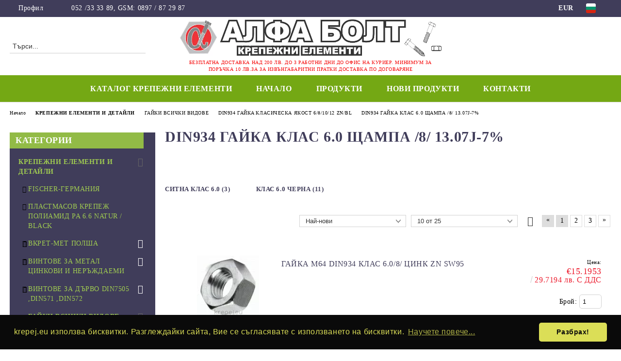

--- FILE ---
content_type: text/html; charset=utf-8
request_url: https://krepej.eu/category/1459/din934-gayka-klas-6-0-shtampa-8-13-07j-7.html
body_size: 79984
content:
<!DOCTYPE html>
<html lang="bg">
<head>
	<meta http-equiv="Content-Type" content="text/html; charset=utf-8" />
<meta http-equiv="Content-Script-Type" content="text/javascript" />
<meta http-equiv="Content-Style-Type" content="text/css" />
<meta name="description" content="крепежни елементи инструменти машини ниски цени" />
<meta name="keywords" content="крепежни елементи топкер нис1 итт крепежи българия севан,алфа болт," />

<link rel="icon" type="image/x-icon" href="/favicon.ico" />
<title>Крепежни елементи.|АЛФА БОЛТ ЕООД </title>
<link rel="canonical" href="https://krepej.eu/category/1459/din934-gayka-klas-6-0-shtampa-8-13-07j-7.html" />

<link rel="next" href="/category/1459/din934-gayka-klas-6-0-shtampa-8-13-07j-7.html?page=2"><link rel="stylesheet" type="text/css" href="/userfiles/css/css_109_1589.css" />
<script type="text/javascript" src="/userfiles/css/js_109_426.js"></script>
<meta name="viewport" content="width=device-width, initial-scale=1" />
<link rel="alternate" type="application/rss+xml" title="Новини" href="/module.php?ModuleName=com.summercart.rss&amp;UILanguage=bg&amp;FeedType=News" />
<script type="text/javascript">
$(function(){
	$('.innerbox').colorbox({minWidth: 500, minHeight: 300, maxWidth: '90%', maxHeight: '96%'});
		var maxProducts = 7;
	var httpsDomain = 'https://krepej.eu/';
	var searchUrl = '/search.html';
	var seeMoreText = 'вижте още';
	
	SC.Util.initQuickSearch(httpsDomain, maxProducts, searchUrl, seeMoreText);
	});

SC.storeRoot = 'https://krepej.eu/';
SC.storeRootPath = '/';
SC.ML.PROVIDE_VALID_EMAIL = 'Трябва да предоставите валиден имейл адрес:';
SC.JSVersion = '';
</script>
<script type="text/javascript">
SC.Upsell = new function () {
	
	// Default settings
	let settings = {
		usePopup: true,
		languageCode: "bg",
		urlCart: "https://krepej.eu/cart.html"
	};

	this.setOptions = function (options)
	{
		settings = $.extend({}, settings, options);
	};
	
	this.init = function ()
	{
		console.log(settings);
		$('form[action] .js-button-add-to-cart').unbind('click').click(function (e) {
			if ($(this).parents('form:first').find('input[type="file"]').length > 0) {
				return;
			}
			
			const form = $(this).parents('form').get(0);
			if (!SC.Util.checkAddToCartOptions(form)) {
				e.preventDefault();
				return;
			}
			
			const elem = $(this).parents('form:first');
			elem.find('input[name="action"]:first').val('dmAddToCartAjaxAction');
			let postUrl = elem.attr('action');
			const postData = elem.serialize();
			elem.find('input[name="action"]:first').val('dmAddToCart');
			const productId = elem.find('input[name="ProductID"]:first').val();
			
			if (location.protocol !== 'https:') {
				// Fixes Chrome not sending session cookie on cross-scheme request
				postUrl = postUrl.replace('https://', 'http://');
			}
			
			$.ajax({
				type: 'POST',
				/* url: SC.storeRoot + settings.languageCode + '/cart.html', */
				url: SC.storeRoot + 'cart.html' + '?UILanguage=' + settings.languageCode,
				data: postData,
				dataType: 'json',
				xhrFields: {withCredentials: true},
				success: function (data) {
					const promisesArray = [];
					$(document).trigger('cart:add-to-cart', [promisesArray, postData, data]); /* Add to cart in product page */
					
					const sendProductParams = {
						id: $(form).find('input[name="ProductID"]').val(),
						quantity: $(form).find('input[name="Quantity"]').val(),
						productVariantId: $(form).find('input[name="ProductVariantID"]').val()
					};
					$(document).trigger('cart:add-to-cart-category', [promisesArray, sendProductParams, data]); /* Add to cart when in category listing */
					
					$.when.apply($, promisesArray).always(function() {
						SC.Upsell.handleResponse(data);
						
						if ($('#cart-page').length > 0) {
							SC.Cart.refreshCart();
							return;
						}
						
						if (SC.Upsell.hasError) {
							return;
						}
						
						$.get(SC.storeRoot + 'ajax/ajax_upsell_products.php?ProductID=' + sendProductParams.id + '&ProductVariantID=' + sendProductParams.productVariantId + '&UILanguage=' + settings.languageCode,
							function (data) {
								if (!data) {
									if (settings.usePopup) {
										location.href = settings.urlCart;
									}
									
									return;
								}
									
								if (settings.usePopup) {
									$.colorbox({
										width: '952px',
										maxWidth: '92%',
										className: 'cboxNoTitle c-popup-upsell',
										html: data,
									});
								} else {
									$('.js-mini-cart__upsell-popup').html(data);
								}
							},
							'html');
					});
				}
			});
			
			return false;
		});
	};
	
	this.handleResponse = function (data)
	{
		this.hasError = false;
		if (data['headerCart']) {
			$('.c-header__cart.js-header-cart').replaceWith(data['headerCart']);
			setTimeout(function(){$('.js-header-cart').trigger('click')}, 10);
		}
		if (data['headerCartMobile']) {
			$('.js-mobile-menu-item-cart').replaceWith(data['headerCartMobile']);
			setTimeout(function(){$('.js-mobile-menu-item-cart').trigger('click')}, 10);
		}
		if ((typeof(data['error']) != 'undefined') && data['error']) {
			alert(data['error']);
			this.hasError = true;
		}
		SC.Upsell.init();
	};
};

$(function () {
	if (SC.UpsellNotUsed) {
		return;
	}
	
	if (SC.UpsellDefaults !== undefined) {
		SC.Upsell.setOptions(SC.UpsellDefaults);
	}
	SC.Upsell.init();
});
</script>

		<script type="application/ld+json">
			{
				"@context": "https://schema.org",
				"@type": "BreadcrumbList",
				"itemListElement":
				[
					{
						"@type": "ListItem",
						"position": 1,
						"item":
						{
							"@id": "https://krepej.eu/",
							"name": "Начало"
						}
					},
					{
						"@type": "ListItem",
						"position": 2,
						"item":
						{
							"@id": "https://krepej.eu/category/243/krepezhni-elementi-i-detayli.html",
							"name": "КРЕПЕЖНИ ЕЛЕМЕНТИ И ДЕТАЙЛИ"
						}
					},
					{
						"@type": "ListItem",
						"position": 3,
						"item":
						{
							"@id": "https://krepej.eu/category/316/gayki-vsichki-vidove.html",
							"name": "ГАЙКИ ВСИЧКИ ВИДОВЕ"
						}
					},
					{
						"@type": "ListItem",
						"position": 4,
						"item":
						{
							"@id": "https://krepej.eu/category/801/din934-gayka-klasicheska-yakost-6-8-10-12-zn-bl.html",
							"name": "DIN934 ГАЙКA КЛАСИЧЕСКА ЯКОСТ 6/8/10/12 ZN/BL"
						}
					},
					{
						"@type": "ListItem",
						"position": 5,
						"item":
						{
							"@id": "https://krepej.eu/category/1459/din934-gayka-klas-6-0-shtampa-8-13-07j-7.html",
							"name": "DIN934 ГАЙКА КЛАС 6.0 ЩАМПА /8/ 13.07J-7%"
						}
					}
				]
			}
		</script>





</head>

<body class="lang-bg dynamic-page dynamic-page-categories layout-228 layout-type-thin-wide products-per-row-3 " >


<div class="c-body-container js-body-container">
	<div class="c-body-container__sub">
		
		<header class="container c-header js-header-container">
						<div class="c-header__topline">
				<div class="c-header__topline-inner">
					<div class="c-header__profile js-header-login-section">
						<div class="c-header__profile-toggle-icon">Профил</div>
																								
												<div class="c-header__profile-dd">
							<a href="https://krepej.eu/login.html" class="c-header__profile_link c-header__profile-login">Вход</a>
							<a href="https://krepej.eu/register.html" class="c-header__profile_link c-header__profile-register">Регистрация</a>
						</div>
												
						<div class="c-header__phone-wrapper c-header__contacet-row">
							<a href="tel:052 /33 33 89, GSM: 0897 / 87 29 87" class="c-header__phone-number">052 /33 33 89, GSM: 0897 / 87 29 87</a>
						</div>
					</div>
					
					<div class="c-header__lang-currency-social">
												<div class="c-header__currency js-header-currency">
							<span class="c-header__currency-label">Валута</span>
							<div class="c_header__currency-selected">
								<span class="c-header__currency-code-wrapper"><span class="c_header__currency-selected-code">EUR</span></span>
							</div>
							<input type="hidden" name="CurrencyID" class="CurrencyID" id="js-selected-currencyid" value="2" />
							<ul id="currency-list" class="c-header__currency-list">
																<li class="c-header__currency-selector js-currency-selector " id="currencyId_1">USD</li>
																<li class="c-header__currency-selector js-currency-selector selected" id="currencyId_2">EUR</li>
																<li class="c-header__currency-selector js-currency-selector " id="currencyId_6">BGN</li>
															</ul>
						</div>
												
												<div class="c-header__language js-header-language">
							<span class="c-header__language-label">Език</span>
							<div class="language-container">
																								<div class="c_header__language-selected">
									<span class="c-header__language-code-wrapper language-has-selection"><img src="/userfiles/languages/image_fef7d6313c874d0babbb83fc132b8c31.jpg" width="30" height="30" alt="BG" /> <span class="c-header__language-code">BG</span></span>
								</div>
																
																<ul class="c-header__language-list">
																											<li class="c-header__language-dropdown">
									<a class="c-header__language-dropdown-link" href="/en/category/1459/.html">
										<img class="c-header__language-dropdown-image" src="/userfiles/languages/image_51f55570882737cb2571971622578c49.jpg" width="30" height="30" alt="EN"  />
										<span class="c-header__language-code">EN</span>
									</a>
									</li>
																		<li class="c-header__language-dropdown selected">
									<a class="c-header__language-dropdown-link" href="/category/1459/din934-gayka-klas-6-0-shtampa-8-13-07j-7.html">
										<img class="c-header__language-dropdown-image" src="/userfiles/languages/image_fef7d6313c874d0babbb83fc132b8c31.jpg" width="30" height="30" alt="BG"  />
										<span class="c-header__language-code">BG</span>
									</a>
									</li>
																	</ul>
															</div>
						</div>
												
						<div class="c-header__social-networks">
																																																							</div>
					</div>
				</div>
			</div>
			
			<div class="c-header__standard">
				<div class="c-header__search js-header-search">
					<div class="c-header__search-advanced"><a class="c-header__search-advanced-link" href="/search.html?action=dmAdvancedSearch">Разширено търсене</a></div>
					<form action="/search.html" class="c-header_search_form js-header-search-form">
						<input type="text" class="c-header__search_input js-header-search-input" id="sbox" name="phrase" value="" placeholder="Търси..." />
						<span class="c-header__search-button"><input type="submit" value="Търси" class="c-header__search-button-submit" /></span>
					</form>
				</div>
				
				<h2 class="c-header__logo c-header__logo--is-image">
				<a class="c-header__logo-link" href="/">
					<img class="c-header__logo-image" src="/userfiles/logo/webp/store_logo_dd9918fa.webp" alt="АЛФА БОЛТ ЕООД" width="1020" height="143" />									</a>
				<span class="c-header__slogan-text" style="font-size: 17pt;color: #f50000;">БЕЗПЛАТНА ДОСТАВКА НАД 200 ЛВ. ДО 3 РАБОТНИ ДНИ ДО ОФИС НА КУРИЕР. МИНИМУМ ЗА ПОРЪЧКА 10 ЛВ.ЗА ЗА ИЗВЪНГАБАРИТНИ ПРАТКИ ДОСТАВКА ПО ДОГОВАРЯНЕ</span>				</h2>
				
				<div class="c-header__info">
										
										<div class="c-header__cart js-header-cart js-header-mini-cart-wrapper">
												<div class="c-header__cart-wrapper">
							<div class="c-header__cart--empty-icon"></div>
						</div>
												
											</div>
									</div>
			</div>
			
			<div class="c-header__mobile">
				<ul class="c-header__mobile-menu">
					<li class="c-header__mobile-menu-item mobile-menu-item-nav js-mobile-menu-toggle-nav">
						<span class="c-header__mobile-menu-icon"></span>
					</li>
					<li class="c-header__mobile-menu-item mobile-menu-item-search">
						<svg xmlns="http://www.w3.org/2000/svg" width="24.811" height="24.811" viewBox="0 0 21.811 21.811">
							<g id="search-outline" transform="translate(-63.25 -63.25)">
								<path id="Path_113" data-name="Path 113" d="M72.182,64a8.182,8.182,0,1,0,8.182,8.182A8.182,8.182,0,0,0,72.182,64Z" fill="none" stroke="#000" stroke-miterlimit="10" stroke-width="1.5"/>
								<path id="Path_114" data-name="Path 114" d="M338.29,338.29,344,344" transform="translate(-260.004 -260.004)" fill="none" stroke="#000" stroke-linecap="round" stroke-miterlimit="10" stroke-width="1.5"/>
							</g>
						</svg>
						<div class="c-header__search c-header__search--mobile">
							<form action="/search.html" class="c-header_search_form js-header-search-form">
								<input type="text" class="c-header__search_input c-header__search_input--mobile js-header-search-input" id="js-search-phrase" name="phrase" value="" placeholder="Търси..." />
								<span class="c-header__search-button"><input type="submit" value="Търси" class="c-header__search-button-submit" /></span>
							</form>
						</div>
					</li>
					<li class="c-header__standard-logo-section">
						<h2 class="c-header__logo c-header__logo--is-image">
						<a href="/" alt="Лого">
							<img class="c-header__logo-image" src="/userfiles/logo/webp/store_logo_dd9918fa.webp" alt="АЛФА БОЛТ ЕООД" width="1020" height="143" />													</a>
						</h2>
					</li>
					<li class="c-header__mobile-menu-item is-mobile-cart">
												
																		<div id="mobile-cart" class="mobile-menu-item-cart js-mobile-menu-item-cart">
							<svg xmlns="http://www.w3.org/2000/svg" width="31" height="30" viewBox="0 0 31 30">
								<g id="cart-41" transform="translate(1.5 0.5)">
									<circle id="Ellipse_37" data-name="Ellipse 37" cx="1.847" cy="1.847" r="1.847" transform="translate(9.451 24.148)" fill="#000812"/>
									<path id="Ellipse_37_-_Outline" data-name="Ellipse 37 - Outline" d="M1.847-.5A2.347,2.347,0,1,1-.5,1.847,2.35,2.35,0,0,1,1.847-.5Zm0,3.695A1.347,1.347,0,1,0,.5,1.847,1.349,1.349,0,0,0,1.847,3.195Z" transform="translate(9.451 24.148)"/>
									<circle id="Ellipse_38" data-name="Ellipse 38" cx="1.847" cy="1.847" r="1.847" transform="translate(20.166 24.148)" fill="#000812"/>
									<path id="Ellipse_38_-_Outline" data-name="Ellipse 38 - Outline" d="M1.847-.5A2.347,2.347,0,1,1-.5,1.847,2.35,2.35,0,0,1,1.847-.5Zm0,3.695A1.347,1.347,0,1,0,.5,1.847,1.349,1.349,0,0,0,1.847,3.195Z" transform="translate(20.166 24.148)"/>
									<path id="Path_88" data-name="Path 88" d="M22.352,21.855H10.732a3.527,3.527,0,0,1-3.357-3.112L4.066,2.843H.709a1,1,0,0,1,0-2h4.17a1,1,0,0,1,.979.8l.877,4.215H26.709a1,1,0,0,1,.986,1.167L25.714,18.714l0,.02A3.529,3.529,0,0,1,22.352,21.855Zm-15.2-14L9.334,18.344l0,.016c.138.723.577,1.5,1.394,1.5h11.62c.814,0,1.253-.766,1.393-1.486L25.525,7.854Z" transform="translate(0 0)"/>
									<rect id="Rectangle_179" data-name="Rectangle 179" width="31" height="30" transform="translate(-1.5 -0.5)" fill="none"/>
								</g>
							</svg>
						</div>
												
																	</li>
				</ul>
			</div>
			<div class="c-mobile-holder"></div>
		</header><!-- header container -->
<main>
<div class="o-column c-layout-top o-layout--horizontal c-layout-top__sticky sticky js-layout-top">
	<div class="c-layout-wrapper c-layout-top__sticky-wrapper">
		<div class="o-box c-box-main-menu js-main-menu-box">
	<div class="c-mobile__close js-mobile-close-menu"></div>
	<div class="c-mobile__phone js-mobile-phone-content"></div>
	<div class="c-mobile__nav">
		<div class="c-mobile__nav-item is-menu js-mobile-toggle-menu is-active"><span>Меню</span></div>
		<div class="c-mobile__nav-item is-profile js-mobile-toggle-profile"><span>Профил</span></div>
		<div class="c-mobile__nav-item is-int js-mobile-toggle-int"><i class="js-mobile-current-flag"></i><span>Език</span></div>
	</div>
	
	<div class="o-box-content c-box-main-menu__content">
		<ul class="c-box-main-menu__list">
						<li class=" c-box-main-menu__item js-box-main-menu__item">
				<a href="/page/9/katalog-tsennik-bez-tseni-02-2022.html" title="КАТАЛОГ КРЕПЕЖНИ ЕЛЕМЕНТИ " class="c-box-main-menu__item-link">
										КАТАЛОГ КРЕПЕЖНИ ЕЛЕМЕНТИ 
					<span class="c-box-main-menu__mobile-control js-mobile-control"><span>+</span></span>
				</a>
							</li>
						<li class=" c-box-main-menu__item js-box-main-menu__item">
				<a href="/" title="Начало" class="c-box-main-menu__item-link">
										Начало
					<span class="c-box-main-menu__mobile-control js-mobile-control"><span>+</span></span>
				</a>
							</li>
						<li class="menu-item-dropdown-menu c-box-main-menu__item js-box-main-menu__item has-submenus">
				<a href="#" title="Продукти" class="c-box-main-menu__item-link">
										Продукти
					<span class="c-box-main-menu__mobile-control js-mobile-control"><span>+</span></span>
				</a>
									<ul class="o-box-content c-box-dd-categories__subcategory-list js-box-dd-categories__subcategory-list">
			<li class="c-box-dd-categories__item js-box-dd-categories-item c-box-dd-categories__categoryid-243 has-submenus is-first   ">
			<a href="/category/243/krepezhni-elementi-i-detayli.html" class="c-box-dd-categories__subcategory-item-link noProducts is-parent">
				<span>КРЕПЕЖНИ ЕЛЕМЕНТИ И ДЕТАЙЛИ</span><span class="c-box-main-menu__mobile-control js-mobile-control"><span>+</span></span>
			</a>
			<ul class="o-box-content c-box-dd-categories__subcategory-list js-box-dd-categories__subcategory-list">
			<li class="c-box-dd-categories__item js-box-dd-categories-item c-box-dd-categories__categoryid-327  is-first   ">
			<a href="/category/327/fischer-germania.html" class="c-box-dd-categories__subcategory-item-link noProducts ">
				<span>FISCHER-ГЕРМАНИЯ</span><span class="c-box-main-menu__mobile-control js-mobile-control"><span>+</span></span>
			</a>
			
		</li>
			<li class="c-box-dd-categories__item js-box-dd-categories-item c-box-dd-categories__categoryid-596     ">
			<a href="/category/596/plastmasov-krepezh-poliamid-pa-6-6-natur-black.html" class="c-box-dd-categories__subcategory-item-link noProducts ">
				<span>ПЛАСТМАСОВ КРЕПЕЖ ПОЛИАМИД PA 6.6 NATUR / BLACK</span><span class="c-box-main-menu__mobile-control js-mobile-control"><span>+</span></span>
			</a>
			
		</li>
			<li class="c-box-dd-categories__item js-box-dd-categories-item c-box-dd-categories__categoryid-598 has-submenus    ">
			<a href="/category/598/vkret-met-polsha.html" class="c-box-dd-categories__subcategory-item-link hasProducts is-parent">
				<span>ВКРЕТ-МЕТ ПОЛША</span><span class="c-box-main-menu__mobile-control js-mobile-control"><span>+</span></span>
			</a>
			<ul class="o-box-content c-box-dd-categories__subcategory-list js-box-dd-categories__subcategory-list">
			<li class="c-box-dd-categories__item js-box-dd-categories-item c-box-dd-categories__categoryid-605  is-first   ">
			<a href="/category/605/udrb-ujrb-skobi-za-kabeli.html" class="c-box-dd-categories__subcategory-item-link noProducts ">
				<span>UDRB/UJRB СКОБИ ЗА КАБЕЛИ</span><span class="c-box-main-menu__mobile-control js-mobile-control"><span>+</span></span>
			</a>
			
		</li>
			<li class="c-box-dd-categories__item js-box-dd-categories-item c-box-dd-categories__categoryid-615     ">
			<a href="/category/615/bodb-stoperi-za-vrata-siv-cheren-byal-i-kafyav.html" class="c-box-dd-categories__subcategory-item-link noProducts ">
				<span>BODB СТОПЕРИ ЗА ВРАТА СИВ/ЧЕРЕН/БЯЛ И КАФЯВ</span><span class="c-box-main-menu__mobile-control js-mobile-control"><span>+</span></span>
			</a>
			
		</li>
			<li class="c-box-dd-categories__item js-box-dd-categories-item c-box-dd-categories__categoryid-621     ">
			<a href="/category/621/bkmmx-bkmpx-bkmux-za-toaletna-mivka-pisoar.html" class="c-box-dd-categories__subcategory-item-link noProducts ">
				<span>BKMMX/BKMPX/BKMUX ЗА ТОАЛЕТНА/МИВКА/ПИСОАР</span><span class="c-box-main-menu__mobile-control js-mobile-control"><span>+</span></span>
			</a>
			
		</li>
			<li class="c-box-dd-categories__item js-box-dd-categories-item c-box-dd-categories__categoryid-623     ">
			<a href="/category/623/kpx-gkw-peperuda-i-dyubel-za-beton.html" class="c-box-dd-categories__subcategory-item-link noProducts ">
				<span>KPX/GKW ПЕПЕРУДА И ДЮБЕЛ ЗА БЕТОН</span><span class="c-box-main-menu__mobile-control js-mobile-control"><span>+</span></span>
			</a>
			
		</li>
			<li class="c-box-dd-categories__item js-box-dd-categories-item c-box-dd-categories__categoryid-599 has-submenus    ">
			<a href="/category/599/kpr-ramennen-dyubel-bez-s-vint-ili-patent.html" class="c-box-dd-categories__subcategory-item-link hasProducts is-parent">
				<span>KPR РАМЕННЕН ДЮБЕЛ БЕЗ С ВИНТ ИЛИ ПАТЕНТ</span><span class="c-box-main-menu__mobile-control js-mobile-control"><span>+</span></span>
			</a>
			<ul class="o-box-content c-box-dd-categories__subcategory-list js-box-dd-categories__subcategory-list">
			<li class="c-box-dd-categories__item js-box-dd-categories-item c-box-dd-categories__categoryid-600 has-submenus is-first   ">
			<a href="/category/600/kpr-pike.html" class="c-box-dd-categories__subcategory-item-link hasProducts is-parent">
				<span>KPR PIKE</span><span class="c-box-main-menu__mobile-control js-mobile-control"><span>+</span></span>
			</a>
			<ul class="o-box-content c-box-dd-categories__subcategory-list js-box-dd-categories__subcategory-list">
			<li class="c-box-dd-categories__item js-box-dd-categories-item c-box-dd-categories__categoryid-614  is-first   ">
			<a href="/category/614/kpr-pike-k-ramennen-dyubel-s-patent.html" class="c-box-dd-categories__subcategory-item-link noProducts ">
				<span>KPR PIKE K РАМЕННЕН ДЮБЕЛ С ПАТЕНТ</span><span class="c-box-main-menu__mobile-control js-mobile-control"><span>+</span></span>
			</a>
			
		</li>
			<li class="c-box-dd-categories__item js-box-dd-categories-item c-box-dd-categories__categoryid-601   is-last  ">
			<a href="/category/601/kpr-pike-sk.html" class="c-box-dd-categories__subcategory-item-link noProducts ">
				<span>KPR PIKE SK</span><span class="c-box-main-menu__mobile-control js-mobile-control"><span>+</span></span>
			</a>
			
		</li>
	</ul>
		</li>
			<li class="c-box-dd-categories__item js-box-dd-categories-item c-box-dd-categories__categoryid-1607     ">
			<a href="/category/1607/kpr-dyubel-bez-vint-01-09-2021-15-j.html" class="c-box-dd-categories__subcategory-item-link noProducts ">
				<span>KPR ДЮБЕЛ БЕЗ ВИНТ 01.09.2021+15%J</span><span class="c-box-main-menu__mobile-control js-mobile-control"><span>+</span></span>
			</a>
			
		</li>
			<li class="c-box-dd-categories__item js-box-dd-categories-item c-box-dd-categories__categoryid-1608     ">
			<a href="/category/1608/kps-fast-s-dyubel-s-vint-frezenk-tx-naylon.html" class="c-box-dd-categories__subcategory-item-link noProducts ">
				<span>KPS-FAST-S ДЮБЕЛ С ВИНТ ФРЕЗЕНК TX НАЙЛОН</span><span class="c-box-main-menu__mobile-control js-mobile-control"><span>+</span></span>
			</a>
			
		</li>
			<li class="c-box-dd-categories__item js-box-dd-categories-item c-box-dd-categories__categoryid-1609   is-last  ">
			<a href="/category/1609/kprfastk-kpr-k-dyubel-patent-torx-i-periferia.html" class="c-box-dd-categories__subcategory-item-link noProducts ">
				<span>KPRFASTK KPR-K ДЮБЕЛ ПАТЕНТ TORX И ПЕРИФЕРИЯ</span><span class="c-box-main-menu__mobile-control js-mobile-control"><span>+</span></span>
			</a>
			
		</li>
	</ul>
		</li>
			<li class="c-box-dd-categories__item js-box-dd-categories-item c-box-dd-categories__categoryid-607 has-submenus    ">
			<a href="/category/607/px-pr-wx-hx-dyubel-kuka.html" class="c-box-dd-categories__subcategory-item-link hasProducts is-parent">
				<span>PX, PR, WX, HX ДЮБЕЛ + КУКА</span><span class="c-box-main-menu__mobile-control js-mobile-control"><span>+</span></span>
			</a>
			<ul class="o-box-content c-box-dd-categories__subcategory-list js-box-dd-categories__subcategory-list">
			<li class="c-box-dd-categories__item js-box-dd-categories-item c-box-dd-categories__categoryid-622  is-first   ">
			<a href="/category/622/wx-dyubeli-s-kuka-poluotvorena.html" class="c-box-dd-categories__subcategory-item-link noProducts ">
				<span>WX ДЮБЕЛИ С КУКА ПОЛУОТВОРЕНА</span><span class="c-box-main-menu__mobile-control js-mobile-control"><span>+</span></span>
			</a>
			
		</li>
			<li class="c-box-dd-categories__item js-box-dd-categories-item c-box-dd-categories__categoryid-608   is-last  ">
			<a href="/category/608/px-dyubel-s-l-kuka.html" class="c-box-dd-categories__subcategory-item-link noProducts ">
				<span>PX ДЮБЕЛ С L КУКА</span><span class="c-box-main-menu__mobile-control js-mobile-control"><span>+</span></span>
			</a>
			
		</li>
	</ul>
		</li>
			<li class="c-box-dd-categories__item js-box-dd-categories-item c-box-dd-categories__categoryid-616     ">
			<a href="/category/616/hox-kuki-za-skeleta-s-dyubeli.html" class="c-box-dd-categories__subcategory-item-link noProducts ">
				<span>HOX КУКИ ЗА СКЕЛЕТА С ДЮБЕЛИ</span><span class="c-box-main-menu__mobile-control js-mobile-control"><span>+</span></span>
			</a>
			
		</li>
			<li class="c-box-dd-categories__item js-box-dd-categories-item c-box-dd-categories__categoryid-613     ">
			<a href="/category/613/ltx-dyubel-toploizolatsia-i-shaybi-shiroki.html" class="c-box-dd-categories__subcategory-item-link noProducts ">
				<span>LTX ДЮБЕЛ ТОПЛОИЗОЛАЦИЯ И ШАЙБИ ШИРОКИ</span><span class="c-box-main-menu__mobile-control js-mobile-control"><span>+</span></span>
			</a>
			
		</li>
			<li class="c-box-dd-categories__item js-box-dd-categories-item c-box-dd-categories__categoryid-619     ">
			<a href="/category/619/kw-universalen-dyubel-naylon.html" class="c-box-dd-categories__subcategory-item-link noProducts ">
				<span>KW УНИВЕРСАЛЕН ДЮБЕЛ НАЙЛОН</span><span class="c-box-main-menu__mobile-control js-mobile-control"><span>+</span></span>
			</a>
			
		</li>
			<li class="c-box-dd-categories__item js-box-dd-categories-item c-box-dd-categories__categoryid-606     ">
			<a href="/category/606/kpu-dyubel-naylon.html" class="c-box-dd-categories__subcategory-item-link noProducts ">
				<span>KPU ДЮБЕЛ НАЙЛОН</span><span class="c-box-main-menu__mobile-control js-mobile-control"><span>+</span></span>
			</a>
			
		</li>
			<li class="c-box-dd-categories__item js-box-dd-categories-item c-box-dd-categories__categoryid-620     ">
			<a href="/category/620/kpk-ramennen-dyubel-s-patent.html" class="c-box-dd-categories__subcategory-item-link noProducts ">
				<span>KPK РАМЕННЕН ДЮБЕЛ С ПАТЕНТ</span><span class="c-box-main-menu__mobile-control js-mobile-control"><span>+</span></span>
			</a>
			
		</li>
			<li class="c-box-dd-categories__item js-box-dd-categories-item c-box-dd-categories__categoryid-604     ">
			<a href="/category/604/kpw-universalen-dyubel.html" class="c-box-dd-categories__subcategory-item-link noProducts ">
				<span>KPW УНИВЕРСАЛЕН ДЮБЕЛ</span><span class="c-box-main-menu__mobile-control js-mobile-control"><span>+</span></span>
			</a>
			
		</li>
			<li class="c-box-dd-categories__item js-box-dd-categories-item c-box-dd-categories__categoryid-609     ">
			<a href="/category/609/wwm.html" class="c-box-dd-categories__subcategory-item-link noProducts ">
				<span>WWM</span><span class="c-box-main-menu__mobile-control js-mobile-control"><span>+</span></span>
			</a>
			
		</li>
			<li class="c-box-dd-categories__item js-box-dd-categories-item c-box-dd-categories__categoryid-1451     ">
			<a href="/category/1451/kpo-ramennen-dyubel-s-patent-04-06-2021.html" class="c-box-dd-categories__subcategory-item-link noProducts ">
				<span>KPO РАМЕННЕН ДЮБЕЛ С ПАТЕНТ 04.06.2021</span><span class="c-box-main-menu__mobile-control js-mobile-control"><span>+</span></span>
			</a>
			
		</li>
			<li class="c-box-dd-categories__item js-box-dd-categories-item c-box-dd-categories__categoryid-1461 has-submenus    ">
			<a href="/category/1461/sm-smk-smn-piron-dyubel-naylon-poliprop-31-05.html" class="c-box-dd-categories__subcategory-item-link noProducts is-parent">
				<span>SM/SMK/SMN ПИРОН ДЮБЕЛ НАЙЛОН ПОЛИПРОП. 31.05</span><span class="c-box-main-menu__mobile-control js-mobile-control"><span>+</span></span>
			</a>
			<ul class="o-box-content c-box-dd-categories__subcategory-list js-box-dd-categories__subcategory-list">
			<li class="c-box-dd-categories__item js-box-dd-categories-item c-box-dd-categories__categoryid-1520  is-first is-last  ">
			<a href="/category/1520/smn-piron-dyubel-naylon.html" class="c-box-dd-categories__subcategory-item-link noProducts ">
				<span>SMN ПИРОН ДЮБЕЛ НАЙЛОН</span><span class="c-box-main-menu__mobile-control js-mobile-control"><span>+</span></span>
			</a>
			
		</li>
	</ul>
		</li>
			<li class="c-box-dd-categories__item js-box-dd-categories-item c-box-dd-categories__categoryid-1610     ">
			<a href="/category/1610/kuki-zatvoreni-za-skele-bez-dyubel-24-01-2022.html" class="c-box-dd-categories__subcategory-item-link noProducts ">
				<span>КУКИ ЗАТВОРЕНИ ЗА СКЕЛЕ БЕЗ ДЮБЕЛ 24.01.2022</span><span class="c-box-main-menu__mobile-control js-mobile-control"><span>+</span></span>
			</a>
			
		</li>
			<li class="c-box-dd-categories__item js-box-dd-categories-item c-box-dd-categories__categoryid-1613     ">
			<a href="/category/1613/dsh-dyubel-toploizolatsia-bez-piron-beton-26-01-22.html" class="c-box-dd-categories__subcategory-item-link noProducts ">
				<span>DSH ДЮБЕЛ ТОПЛОИЗОЛАЦИЯ БЕЗ ПИРОН БЕТОН 26.01.22</span><span class="c-box-main-menu__mobile-control js-mobile-control"><span>+</span></span>
			</a>
			
		</li>
			<li class="c-box-dd-categories__item js-box-dd-categories-item c-box-dd-categories__categoryid-1614   is-last  ">
			<a href="/category/1614/dsh-dyubel-toploizolatsia-s-piron-tuhla-26-01-22.html" class="c-box-dd-categories__subcategory-item-link noProducts ">
				<span>DSH ДЮБЕЛ ТОПЛОИЗОЛАЦИЯ С ПИРОН ТУХЛА 26.01.22</span><span class="c-box-main-menu__mobile-control js-mobile-control"><span>+</span></span>
			</a>
			
		</li>
	</ul>
		</li>
			<li class="c-box-dd-categories__item js-box-dd-categories-item c-box-dd-categories__categoryid-321 has-submenus    ">
			<a href="/category/321/vintove-za-metal-tsinkovi-i-nerazhdaemi.html" class="c-box-dd-categories__subcategory-item-link hasProducts is-parent">
				<span>ВИНТОВЕ ЗА МЕТАЛ ЦИНКОВИ И НЕРЪЖДАЕМИ</span><span class="c-box-main-menu__mobile-control js-mobile-control"><span>+</span></span>
			</a>
			<ul class="o-box-content c-box-dd-categories__subcategory-list js-box-dd-categories__subcategory-list">
			<li class="c-box-dd-categories__item js-box-dd-categories-item c-box-dd-categories__categoryid-405 has-submenus is-first   ">
			<a href="/category/405/din-7504p-samoprobiven-frezenkova-glava.html" class="c-box-dd-categories__subcategory-item-link hasProducts is-parent">
				<span>DIN 7504P САМОПРОБИВЕН ФРЕЗЕНКОВА ГЛАВА</span><span class="c-box-main-menu__mobile-control js-mobile-control"><span>+</span></span>
			</a>
			<ul class="o-box-content c-box-dd-categories__subcategory-list js-box-dd-categories__subcategory-list">
			<li class="c-box-dd-categories__item js-box-dd-categories-item c-box-dd-categories__categoryid-408  is-first   ">
			<a href="/category/408/7504p-samoprobiven-frezenkova-glava-ph-zhalt.html" class="c-box-dd-categories__subcategory-item-link noProducts ">
				<span>7504P САМОПРОБИВЕН ФРЕЗЕНКОВА ГЛАВА PH ЖЪЛТ</span><span class="c-box-main-menu__mobile-control js-mobile-control"><span>+</span></span>
			</a>
			
		</li>
			<li class="c-box-dd-categories__item js-box-dd-categories-item c-box-dd-categories__categoryid-406   is-last  ">
			<a href="/category/406/7504p-samoprobiven-frezenkova-glava-inox-a2.html" class="c-box-dd-categories__subcategory-item-link noProducts ">
				<span>7504P САМОПРОБИВЕН ФРЕЗЕНКОВА ГЛАВА INOX A2</span><span class="c-box-main-menu__mobile-control js-mobile-control"><span>+</span></span>
			</a>
			
		</li>
	</ul>
		</li>
			<li class="c-box-dd-categories__item js-box-dd-categories-item c-box-dd-categories__categoryid-322 has-submenus    ">
			<a href="/category/322/samoprobivni-din7504n-leshtovidna-glava.html" class="c-box-dd-categories__subcategory-item-link hasProducts is-parent">
				<span>САМОПРОБИВНИ DIN7504N ЛЕЩОВИДНА ГЛАВA</span><span class="c-box-main-menu__mobile-control js-mobile-control"><span>+</span></span>
			</a>
			<ul class="o-box-content c-box-dd-categories__subcategory-list js-box-dd-categories__subcategory-list">
			<li class="c-box-dd-categories__item js-box-dd-categories-item c-box-dd-categories__categoryid-326  is-first   ">
			<a href="/category/326/7504n-cherno-potsinkovani-i-fosfortirani.html" class="c-box-dd-categories__subcategory-item-link noProducts ">
				<span>7504N ЧЕРНО ПОЦИНКОВАНИ И ФОСФОРТИРАНИ</span><span class="c-box-main-menu__mobile-control js-mobile-control"><span>+</span></span>
			</a>
			
		</li>
			<li class="c-box-dd-categories__item js-box-dd-categories-item c-box-dd-categories__categoryid-325     ">
			<a href="/category/325/7504n-tsinkovi-zadvizhvane-ph.html" class="c-box-dd-categories__subcategory-item-link noProducts ">
				<span>7504N ЦИНКОВИ ЗАДВИЖВАНЕ PH</span><span class="c-box-main-menu__mobile-control js-mobile-control"><span>+</span></span>
			</a>
			
		</li>
			<li class="c-box-dd-categories__item js-box-dd-categories-item c-box-dd-categories__categoryid-324     ">
			<a href="/category/324/7504n-nerazhdaemi-inox-a2.html" class="c-box-dd-categories__subcategory-item-link noProducts ">
				<span>7504N НЕРЪЖДАЕМИ INOX A2</span><span class="c-box-main-menu__mobile-control js-mobile-control"><span>+</span></span>
			</a>
			
		</li>
			<li class="c-box-dd-categories__item js-box-dd-categories-item c-box-dd-categories__categoryid-323   is-last  ">
			<a href="/category/323/7504n-tsinkovi-zadvizhvane-kvadrat-rob.html" class="c-box-dd-categories__subcategory-item-link noProducts ">
				<span>7504N ЦИНКОВИ ЗАДВИЖВАНЕ КВАДРАТ ROB</span><span class="c-box-main-menu__mobile-control js-mobile-control"><span>+</span></span>
			</a>
			
		</li>
	</ul>
		</li>
			<li class="c-box-dd-categories__item js-box-dd-categories-item c-box-dd-categories__categoryid-597     ">
			<a href="/category/597/vint-metal-shestogram-samonarezen-din6928c-sw.html" class="c-box-dd-categories__subcategory-item-link noProducts ">
				<span>ВИНТ МЕТАЛ ШЕСТОГРАМ САМОНАРЕЗЕН DIN6928C SW</span><span class="c-box-main-menu__mobile-control js-mobile-control"><span>+</span></span>
			</a>
			
		</li>
			<li class="c-box-dd-categories__item js-box-dd-categories-item c-box-dd-categories__categoryid-811     ">
			<a href="/category/811/din7981-vint-rapiden-leshtovidna-inox-a2-ph-pz.html" class="c-box-dd-categories__subcategory-item-link noProducts ">
				<span>DIN7981 ВИНТ РАПИДЕН ЛЕЩОВИДНА INOX A2 PH/PZ</span><span class="c-box-main-menu__mobile-control js-mobile-control"><span>+</span></span>
			</a>
			
		</li>
			<li class="c-box-dd-categories__item js-box-dd-categories-item c-box-dd-categories__categoryid-813     ">
			<a href="/category/813/din7971-vint-rapiden-leshtovidna-inox-a2-shlits.html" class="c-box-dd-categories__subcategory-item-link noProducts ">
				<span>DIN7971 ВИНТ РАПИДЕН ЛЕЩОВИДНА INOX A2 ШЛИЦ</span><span class="c-box-main-menu__mobile-control js-mobile-control"><span>+</span></span>
			</a>
			
		</li>
			<li class="c-box-dd-categories__item js-box-dd-categories-item c-box-dd-categories__categoryid-954 has-submenus    ">
			<a href="/category/954/din7504k-vint-pokriven-termopanel-zadvizhvane-sw.html" class="c-box-dd-categories__subcategory-item-link noProducts is-parent">
				<span>DIN7504K ВИНТ ПОКРИВЕН ТЕРМОПАНЕЛ ЗАДВИЖВАНЕ SW</span><span class="c-box-main-menu__mobile-control js-mobile-control"><span>+</span></span>
			</a>
			<ul class="o-box-content c-box-dd-categories__subcategory-list js-box-dd-categories__subcategory-list">
			<li class="c-box-dd-categories__item js-box-dd-categories-item c-box-dd-categories__categoryid-955  is-first   ">
			<a href="/category/955/din7504k-vint-pokriven-samoprobiven-bez-shayba.html" class="c-box-dd-categories__subcategory-item-link noProducts ">
				<span>DIN7504K ВИНТ ПОКРИВЕН САМОПРОБИВЕН БЕЗ ШАЙБА</span><span class="c-box-main-menu__mobile-control js-mobile-control"><span>+</span></span>
			</a>
			
		</li>
			<li class="c-box-dd-categories__item js-box-dd-categories-item c-box-dd-categories__categoryid-1064 has-submenus    ">
			<a href="/category/1064/din7504k-vint-pokriven-samoprobiven-sas-shayba.html" class="c-box-dd-categories__subcategory-item-link hasProducts is-parent">
				<span>DIN7504K ВИНТ ПОКРИВЕН САМОПРОБИВЕН СЪС ШАЙБА</span><span class="c-box-main-menu__mobile-control js-mobile-control"><span>+</span></span>
			</a>
			<ul class="o-box-content c-box-dd-categories__subcategory-list js-box-dd-categories__subcategory-list">
			<li class="c-box-dd-categories__item js-box-dd-categories-item c-box-dd-categories__categoryid-1065  is-first   ">
			<a href="/category/1065/din7504k-pokriven-vint-boyadisan-po-ral-sas-shayba.html" class="c-box-dd-categories__subcategory-item-link noProducts ">
				<span>DIN7504K ПОКРИВЕН ВИНТ БОЯДИСАН ПО RAL СЪС ШАЙБА</span><span class="c-box-main-menu__mobile-control js-mobile-control"><span>+</span></span>
			</a>
			
		</li>
			<li class="c-box-dd-categories__item js-box-dd-categories-item c-box-dd-categories__categoryid-1070     ">
			<a href="/category/1070/din7504k-pokriven-s-dalgo-12mm-svredlo-shayba.html" class="c-box-dd-categories__subcategory-item-link noProducts ">
				<span>DIN7504K ПОКРИВЕН С ДЪЛГО 12ММ. СВРЕДЛО + ШАЙБА</span><span class="c-box-main-menu__mobile-control js-mobile-control"><span>+</span></span>
			</a>
			
		</li>
			<li class="c-box-dd-categories__item js-box-dd-categories-item c-box-dd-categories__categoryid-1072   is-last  ">
			<a href="/category/1072/din7504k-vint-pokriven-svredlo-6mm-sas-shayba.html" class="c-box-dd-categories__subcategory-item-link noProducts ">
				<span>DIN7504K ВИНТ ПОКРИВЕН СВРЕДЛО 6ММ СЪС ШАЙБА</span><span class="c-box-main-menu__mobile-control js-mobile-control"><span>+</span></span>
			</a>
			
		</li>
	</ul>
		</li>
			<li class="c-box-dd-categories__item js-box-dd-categories-item c-box-dd-categories__categoryid-1066     ">
			<a href="/category/1066/din7504ks-vint-udalzheno-svredlo-bez-shayba.html" class="c-box-dd-categories__subcategory-item-link noProducts ">
				<span>DIN7504KS ВИНТ УДЪЛЖЕНО СВРЕДЛО БЕЗ ШАЙБА</span><span class="c-box-main-menu__mobile-control js-mobile-control"><span>+</span></span>
			</a>
			
		</li>
			<li class="c-box-dd-categories__item js-box-dd-categories-item c-box-dd-categories__categoryid-1067 has-submenus    ">
			<a href="/category/1067/din7504k-vint-termopanel-svredlo-ot-6-15-mm.html" class="c-box-dd-categories__subcategory-item-link hasProducts is-parent">
				<span>DIN7504K ВИНТ ТЕРМОПАНЕЛ СВРЕДЛО ОТ 6-15 ММ</span><span class="c-box-main-menu__mobile-control js-mobile-control"><span>+</span></span>
			</a>
			<ul class="o-box-content c-box-dd-categories__subcategory-list js-box-dd-categories__subcategory-list">
			<li class="c-box-dd-categories__item js-box-dd-categories-item c-box-dd-categories__categoryid-1069  is-first   ">
			<a href="/category/1069/din7504k-termopanel-6mm-svredlo-sas-shayba.html" class="c-box-dd-categories__subcategory-item-link noProducts ">
				<span>DIN7504K ТЕРМОПАНЕЛ 6ММ СВРЕДЛО СЪС ШАЙБА</span><span class="c-box-main-menu__mobile-control js-mobile-control"><span>+</span></span>
			</a>
			
		</li>
			<li class="c-box-dd-categories__item js-box-dd-categories-item c-box-dd-categories__categoryid-1073   is-last  ">
			<a href="/category/1073/din7504k-termopanel-12mm-svredlo-sas-shayba.html" class="c-box-dd-categories__subcategory-item-link noProducts ">
				<span>DIN7504K ТЕРМОПАНЕЛ 12ММ СВРЕДЛО СЪС ШАЙБА</span><span class="c-box-main-menu__mobile-control js-mobile-control"><span>+</span></span>
			</a>
			
		</li>
	</ul>
		</li>
			<li class="c-box-dd-categories__item js-box-dd-categories-item c-box-dd-categories__categoryid-1068     ">
			<a href="/category/1068/din7504k-pokriven-nerazhdaem-chromzn-i-inox-a2.html" class="c-box-dd-categories__subcategory-item-link noProducts ">
				<span>DIN7504K ПОКРИВЕН НЕРЪЖДАЕМ CHROMZN И INOX A2</span><span class="c-box-main-menu__mobile-control js-mobile-control"><span>+</span></span>
			</a>
			
		</li>
			<li class="c-box-dd-categories__item js-box-dd-categories-item c-box-dd-categories__categoryid-1071     ">
			<a href="/category/1071/din7504k-vint-pokriven-s-edra-rezba-metal-darvo.html" class="c-box-dd-categories__subcategory-item-link noProducts ">
				<span>DIN7504K ВИНТ ПОКРИВЕН С ЕДРА РЕЗБА МЕТАЛ-ДЪРВО</span><span class="c-box-main-menu__mobile-control js-mobile-control"><span>+</span></span>
			</a>
			
		</li>
			<li class="c-box-dd-categories__item js-box-dd-categories-item c-box-dd-categories__categoryid-1528     ">
			<a href="/category/1528/din7504k-pokriven-ral-shayba-metal-metal-07-09-21.html" class="c-box-dd-categories__subcategory-item-link noProducts ">
				<span>DIN7504K ПОКРИВЕН RAL ШАЙБА МЕТАЛ-МЕТАЛ 07.09.21</span><span class="c-box-main-menu__mobile-control js-mobile-control"><span>+</span></span>
			</a>
			
		</li>
			<li class="c-box-dd-categories__item js-box-dd-categories-item c-box-dd-categories__categoryid-1530   is-last  ">
			<a href="/category/1530/din7504k-pokriven-ral-shayba-metal-darvo-07-09-21.html" class="c-box-dd-categories__subcategory-item-link noProducts ">
				<span>DIN7504K ПОКРИВЕН RAL ШАЙБА МЕТАЛ-ДЪРВО 07.09.21</span><span class="c-box-main-menu__mobile-control js-mobile-control"><span>+</span></span>
			</a>
			
		</li>
	</ul>
		</li>
			<li class="c-box-dd-categories__item js-box-dd-categories-item c-box-dd-categories__categoryid-1006     ">
			<a href="/category/1006/din7981-rapidni-leshtovidna-metal-zn-blzn.html" class="c-box-dd-categories__subcategory-item-link noProducts ">
				<span>DIN7981 РАПИДНИ ЛЕЩОВИДНА МЕТАЛ ZN/BLZN</span><span class="c-box-main-menu__mobile-control js-mobile-control"><span>+</span></span>
			</a>
			
		</li>
			<li class="c-box-dd-categories__item js-box-dd-categories-item c-box-dd-categories__categoryid-1313     ">
			<a href="/category/1313/din7983-vint-ostar-metal-izpaknala-frezeng-zn.html" class="c-box-dd-categories__subcategory-item-link noProducts ">
				<span>DIN7983 ВИНТ ОСТЪР МЕТАЛ ИЗПЪКНАЛА ФРЕЗЕНГ ZN</span><span class="c-box-main-menu__mobile-control js-mobile-control"><span>+</span></span>
			</a>
			
		</li>
			<li class="c-box-dd-categories__item js-box-dd-categories-item c-box-dd-categories__categoryid-1314     ">
			<a href="/category/1314/din7983-vint-izpaknala-frezeng-cheren-tsink-blzn.html" class="c-box-dd-categories__subcategory-item-link noProducts ">
				<span>DIN7983 ВИНТ ИЗПЪКНАЛА ФРЕЗЕНГ ЧЕРЕН ЦИНК BLZN</span><span class="c-box-main-menu__mobile-control js-mobile-control"><span>+</span></span>
			</a>
			
		</li>
			<li class="c-box-dd-categories__item js-box-dd-categories-item c-box-dd-categories__categoryid-1315     ">
			<a href="/category/1315/din7983-vint-ostar-metal-izpaknala-frezeng-inox.html" class="c-box-dd-categories__subcategory-item-link noProducts ">
				<span>DIN7983 ВИНТ ОСТЪР МЕТАЛ ИЗПЪКНАЛА ФРЕЗЕНГ INOX</span><span class="c-box-main-menu__mobile-control js-mobile-control"><span>+</span></span>
			</a>
			
		</li>
			<li class="c-box-dd-categories__item js-box-dd-categories-item c-box-dd-categories__categoryid-1393     ">
			<a href="/category/1393/1221-vint-cherno-edra-kopche-ostro-stapka-blzn.html" class="c-box-dd-categories__subcategory-item-link noProducts ">
				<span>1221 ВИНТ ЧЕРНО ЕДРА КОПЧЕ ОСТРО СТЪПКА BLZN</span><span class="c-box-main-menu__mobile-control js-mobile-control"><span>+</span></span>
			</a>
			
		</li>
			<li class="c-box-dd-categories__item js-box-dd-categories-item c-box-dd-categories__categoryid-1395     ">
			<a href="/category/1395/din7504tblzn-vint-cherno-kopche-samoprobivno-blzn.html" class="c-box-dd-categories__subcategory-item-link noProducts ">
				<span>DIN7504TBLZN ВИНТ ЧЕРНО КОПЧЕ САМОПРОБИВНО BLZN</span><span class="c-box-main-menu__mobile-control js-mobile-control"><span>+</span></span>
			</a>
			
		</li>
			<li class="c-box-dd-categories__item js-box-dd-categories-item c-box-dd-categories__categoryid-1396     ">
			<a href="/category/1396/1221bl-vint-cherno-tip-kopche-ostro-sitna-blzn.html" class="c-box-dd-categories__subcategory-item-link noProducts ">
				<span>1221BL ВИНТ ЧЕРНО ТИП КОПЧЕ ОСТРО СИТНА BLZN</span><span class="c-box-main-menu__mobile-control js-mobile-control"><span>+</span></span>
			</a>
			
		</li>
			<li class="c-box-dd-categories__item js-box-dd-categories-item c-box-dd-categories__categoryid-1447     ">
			<a href="/category/1447/1199-vint-metal-tip-kopche-ostro-zn-05-06-2021.html" class="c-box-dd-categories__subcategory-item-link noProducts ">
				<span>1199 ВИНТ МЕТАЛ ТИП КОПЧЕ ОСТРО ZN 05.06.2021</span><span class="c-box-main-menu__mobile-control js-mobile-control"><span>+</span></span>
			</a>
			
		</li>
			<li class="c-box-dd-categories__item js-box-dd-categories-item c-box-dd-categories__categoryid-1448     ">
			<a href="/category/1448/din7504t-vint-kopche-samoprobiven-zn-05-06-2021.html" class="c-box-dd-categories__subcategory-item-link noProducts ">
				<span>DIN7504T ВИНТ КОПЧЕ САМОПРОБИВЕН ZN 05.06.2021</span><span class="c-box-main-menu__mobile-control js-mobile-control"><span>+</span></span>
			</a>
			
		</li>
			<li class="c-box-dd-categories__item js-box-dd-categories-item c-box-dd-categories__categoryid-1454 has-submenus    ">
			<a href="/category/1454/7504p-samoprobiven-frezenkova-glava.html" class="c-box-dd-categories__subcategory-item-link hasProducts is-parent">
				<span>7504P САМОПРОБИВЕН ФРЕЗЕНКОВА ГЛАВА</span><span class="c-box-main-menu__mobile-control js-mobile-control"><span>+</span></span>
			</a>
			<ul class="o-box-content c-box-dd-categories__subcategory-list js-box-dd-categories__subcategory-list">
			<li class="c-box-dd-categories__item js-box-dd-categories-item c-box-dd-categories__categoryid-1455  is-first   ">
			<a href="/category/1455/7504p-samoprobiven-frezenkova-glava-inox-a2.html" class="c-box-dd-categories__subcategory-item-link noProducts ">
				<span>7504P САМОПРОБИВЕН ФРЕЗЕНКОВА ГЛАВА INOX A2</span><span class="c-box-main-menu__mobile-control js-mobile-control"><span>+</span></span>
			</a>
			
		</li>
			<li class="c-box-dd-categories__item js-box-dd-categories-item c-box-dd-categories__categoryid-1464     ">
			<a href="/category/1464/7504p-samoprobiven-frezenkova-glava-ph-zhalt.html" class="c-box-dd-categories__subcategory-item-link noProducts ">
				<span>7504P САМОПРОБИВЕН ФРЕЗЕНКОВА ГЛАВА PH ЖЪЛТ</span><span class="c-box-main-menu__mobile-control js-mobile-control"><span>+</span></span>
			</a>
			
		</li>
			<li class="c-box-dd-categories__item js-box-dd-categories-item c-box-dd-categories__categoryid-1470     ">
			<a href="/category/1470/7504p-samoprobiven-frezenkova-glava-ph-byal.html" class="c-box-dd-categories__subcategory-item-link noProducts ">
				<span>7504P САМОПРОБИВЕН ФРЕЗЕНКОВА ГЛАВА PH БЯЛ</span><span class="c-box-main-menu__mobile-control js-mobile-control"><span>+</span></span>
			</a>
			
		</li>
			<li class="c-box-dd-categories__item js-box-dd-categories-item c-box-dd-categories__categoryid-1475     ">
			<a href="/category/1475/7504pr-frezenkova-glava-s-pera-tx30-ili-ph2.html" class="c-box-dd-categories__subcategory-item-link noProducts ">
				<span>7504PR ФРЕЗЕНКОВА ГЛАВА С ПЕРА TX30 ИЛИ PH2</span><span class="c-box-main-menu__mobile-control js-mobile-control"><span>+</span></span>
			</a>
			
		</li>
			<li class="c-box-dd-categories__item js-box-dd-categories-item c-box-dd-categories__categoryid-1628   is-last  ">
			<a href="/category/1628/7504pblzn-samoprob-frezenkova-glava-cheren-tsink.html" class="c-box-dd-categories__subcategory-item-link noProducts ">
				<span>7504PBLZN САМОПРОБ ФРЕЗЕНКОВА ГЛАВА ЧЕРЕН ЦИНК</span><span class="c-box-main-menu__mobile-control js-mobile-control"><span>+</span></span>
			</a>
			
		</li>
	</ul>
		</li>
			<li class="c-box-dd-categories__item js-box-dd-categories-item c-box-dd-categories__categoryid-1532     ">
			<a href="/category/1532/din7982-vint-metal-frezenk-inox-a2-09-09-21.html" class="c-box-dd-categories__subcategory-item-link noProducts ">
				<span>DIN7982 ВИНТ МЕТАЛ ФРЕЗЕНК INOX A2 09.09.21</span><span class="c-box-main-menu__mobile-control js-mobile-control"><span>+</span></span>
			</a>
			
		</li>
			<li class="c-box-dd-categories__item js-box-dd-categories-item c-box-dd-categories__categoryid-1533     ">
			<a href="/category/1533/din7982-rapidni-vintove-frezenk-glava-09-09-21.html" class="c-box-dd-categories__subcategory-item-link noProducts ">
				<span>DIN7982 РАПИДНИ ВИНТОВЕ ФРЕЗЕНК ГЛАВА 09.09.21</span><span class="c-box-main-menu__mobile-control js-mobile-control"><span>+</span></span>
			</a>
			
		</li>
			<li class="c-box-dd-categories__item js-box-dd-categories-item c-box-dd-categories__categoryid-1637   is-last  ">
			<a href="/category/1637/1221-vint-metal-kopche-ostro-boyadisano-po-ral.html" class="c-box-dd-categories__subcategory-item-link noProducts ">
				<span>1221 ВИНТ МЕТАЛ КОПЧЕ ОСТРО БОЯДИСАНО ПО RAL</span><span class="c-box-main-menu__mobile-control js-mobile-control"><span>+</span></span>
			</a>
			
		</li>
	</ul>
		</li>
			<li class="c-box-dd-categories__item js-box-dd-categories-item c-box-dd-categories__categoryid-256 has-submenus    ">
			<a href="/category/256/vintove-za-darvo-din7505-din571-din572.html" class="c-box-dd-categories__subcategory-item-link hasProducts is-parent">
				<span>ВИНТОВЕ ЗА ДЪРВО DIN7505 ,DIN571 ,DIN572</span><span class="c-box-main-menu__mobile-control js-mobile-control"><span>+</span></span>
			</a>
			<ul class="o-box-content c-box-dd-categories__subcategory-list js-box-dd-categories__subcategory-list">
			<li class="c-box-dd-categories__item js-box-dd-categories-item c-box-dd-categories__categoryid-565 has-submenus is-first   ">
			<a href="/category/565/vintove-za-darvo-zhalti.html" class="c-box-dd-categories__subcategory-item-link hasProducts is-parent">
				<span>ВИНТОВЕ ЗА ДЪРВО ЖЪЛТИ</span><span class="c-box-main-menu__mobile-control js-mobile-control"><span>+</span></span>
			</a>
			<ul class="o-box-content c-box-dd-categories__subcategory-list js-box-dd-categories__subcategory-list">
			<li class="c-box-dd-categories__item js-box-dd-categories-item c-box-dd-categories__categoryid-574  is-first is-last  ">
			<a href="/category/574/vint-za-darvo-sas-zadvizhvane-torx-tx.html" class="c-box-dd-categories__subcategory-item-link noProducts ">
				<span>ВИНТ ЗА ДЪРВО СЪС ЗАДВИЖВАНЕ TORX TX</span><span class="c-box-main-menu__mobile-control js-mobile-control"><span>+</span></span>
			</a>
			
		</li>
	</ul>
		</li>
			<li class="c-box-dd-categories__item js-box-dd-categories-item c-box-dd-categories__categoryid-257 has-submenus    ">
			<a href="/category/257/vintove-za-darvo-s-tsvetno-pokritie-color.html" class="c-box-dd-categories__subcategory-item-link hasProducts is-parent">
				<span>ВИНТОВЕ ЗА ДЪРВО С ЦВЕТНО ПОКРИТИЕ COLOR</span><span class="c-box-main-menu__mobile-control js-mobile-control"><span>+</span></span>
			</a>
			<ul class="o-box-content c-box-dd-categories__subcategory-list js-box-dd-categories__subcategory-list">
			<li class="c-box-dd-categories__item js-box-dd-categories-item c-box-dd-categories__categoryid-258  is-first   ">
			<a href="/category/258/tsvyat-bronz.html" class="c-box-dd-categories__subcategory-item-link noProducts ">
				<span>ЦВЯТ BRONZ</span><span class="c-box-main-menu__mobile-control js-mobile-control"><span>+</span></span>
			</a>
			
		</li>
			<li class="c-box-dd-categories__item js-box-dd-categories-item c-box-dd-categories__categoryid-274     ">
			<a href="/category/274/tsvyat-mesing-messing-brass.html" class="c-box-dd-categories__subcategory-item-link noProducts ">
				<span>ЦВЯТ МЕСИНГ MESSING BRASS</span><span class="c-box-main-menu__mobile-control js-mobile-control"><span>+</span></span>
			</a>
			
		</li>
			<li class="c-box-dd-categories__item js-box-dd-categories-item c-box-dd-categories__categoryid-275   is-last  ">
			<a href="/category/275/tsvyat-cheren-fosfortiran.html" class="c-box-dd-categories__subcategory-item-link noProducts ">
				<span>ЦВЯТ ЧЕРЕН ФОСФОРТИРАН</span><span class="c-box-main-menu__mobile-control js-mobile-control"><span>+</span></span>
			</a>
			
		</li>
	</ul>
		</li>
			<li class="c-box-dd-categories__item js-box-dd-categories-item c-box-dd-categories__categoryid-417     ">
			<a href="/category/417/vintove-za-deking-nerazhdaem-inox-c1.html" class="c-box-dd-categories__subcategory-item-link noProducts ">
				<span>ВИНТОВЕ ЗА ДЕКИНГ НЕРЪЖДАЕМ INOX C1</span><span class="c-box-main-menu__mobile-control js-mobile-control"><span>+</span></span>
			</a>
			
		</li>
			<li class="c-box-dd-categories__item js-box-dd-categories-item c-box-dd-categories__categoryid-259     ">
			<a href="/category/259/din571-patent-i-din572-s-periferia.html" class="c-box-dd-categories__subcategory-item-link noProducts ">
				<span>DIN571 ПАТЕНТ И DIN572 С ПЕРИФЕРИЯ</span><span class="c-box-main-menu__mobile-control js-mobile-control"><span>+</span></span>
			</a>
			
		</li>
			<li class="c-box-dd-categories__item js-box-dd-categories-item c-box-dd-categories__categoryid-268 has-submenus    ">
			<a href="/category/268/vintove-za-darvo-beli.html" class="c-box-dd-categories__subcategory-item-link noProducts is-parent">
				<span>ВИНТОВЕ ЗА ДЪРВО БЕЛИ</span><span class="c-box-main-menu__mobile-control js-mobile-control"><span>+</span></span>
			</a>
			<ul class="o-box-content c-box-dd-categories__subcategory-list js-box-dd-categories__subcategory-list">
			<li class="c-box-dd-categories__item js-box-dd-categories-item c-box-dd-categories__categoryid-276  is-first   ">
			<a href="/category/276/drugi-beli-vintove.html" class="c-box-dd-categories__subcategory-item-link noProducts ">
				<span>ДРУГИ БЕЛИ ВИНТОВЕ</span><span class="c-box-main-menu__mobile-control js-mobile-control"><span>+</span></span>
			</a>
			
		</li>
			<li class="c-box-dd-categories__item js-box-dd-categories-item c-box-dd-categories__categoryid-1316   is-last  ">
			<a href="/category/1316/din7505a-vintove-za-darvo-beli-torx-tx-tsink-zn.html" class="c-box-dd-categories__subcategory-item-link noProducts ">
				<span>DIN7505A ВИНТОВЕ ЗА ДЪРВО БЕЛИ TORX TX ЦИНК ZN</span><span class="c-box-main-menu__mobile-control js-mobile-control"><span>+</span></span>
			</a>
			
		</li>
	</ul>
		</li>
			<li class="c-box-dd-categories__item js-box-dd-categories-item c-box-dd-categories__categoryid-517 has-submenus    ">
			<a href="/category/517/din7505-vint-za-darvo-nerazhdaem-inox-a2-a4.html" class="c-box-dd-categories__subcategory-item-link hasProducts is-parent">
				<span>DIN7505 ВИНТ ЗА ДЪРВО НЕРЪЖДАЕМ INOX A2 /A4</span><span class="c-box-main-menu__mobile-control js-mobile-control"><span>+</span></span>
			</a>
			<ul class="o-box-content c-box-dd-categories__subcategory-list js-box-dd-categories__subcategory-list">
			<li class="c-box-dd-categories__item js-box-dd-categories-item c-box-dd-categories__categoryid-518  is-first   ">
			<a href="/category/518/din7505-vint-pz-torx-leshtovidna-glava-inox-a2-a4.html" class="c-box-dd-categories__subcategory-item-link noProducts ">
				<span>DIN7505 ВИНТ PZ/TORX ЛЕЩОВИДНА ГЛАВА INOX A2/A4</span><span class="c-box-main-menu__mobile-control js-mobile-control"><span>+</span></span>
			</a>
			
		</li>
			<li class="c-box-dd-categories__item js-box-dd-categories-item c-box-dd-categories__categoryid-519     ">
			<a href="/category/519/din7505-vint-torx-zadvizhvane-frezeng-inox-a2-a4.html" class="c-box-dd-categories__subcategory-item-link noProducts ">
				<span>DIN7505 ВИНТ TORX ЗАДВИЖВАНЕ ФРЕЗЕНГ INOX A2/A4</span><span class="c-box-main-menu__mobile-control js-mobile-control"><span>+</span></span>
			</a>
			
		</li>
			<li class="c-box-dd-categories__item js-box-dd-categories-item c-box-dd-categories__categoryid-520   is-last  ">
			<a href="/category/520/din7505-vint-pz-zadvizhvane-frezeng-inox-a2-a4.html" class="c-box-dd-categories__subcategory-item-link noProducts ">
				<span>DIN7505 ВИНТ PZ ЗАДВИЖВАНЕ ФРЕЗЕНГ INOX A2/A4</span><span class="c-box-main-menu__mobile-control js-mobile-control"><span>+</span></span>
			</a>
			
		</li>
	</ul>
		</li>
			<li class="c-box-dd-categories__item js-box-dd-categories-item c-box-dd-categories__categoryid-946     ">
			<a href="/category/946/vint-tornado-shiroka-periferia-zadvizhvane-torx.html" class="c-box-dd-categories__subcategory-item-link noProducts ">
				<span>ВИНТ ТОРНАДО ШИРОКА ПЕРИФЕРИЯ ЗАДВИЖВАНЕ TORX</span><span class="c-box-main-menu__mobile-control js-mobile-control"><span>+</span></span>
			</a>
			
		</li>
			<li class="c-box-dd-categories__item js-box-dd-categories-item c-box-dd-categories__categoryid-1030 has-submenus    ">
			<a href="/category/1030/sts-kombiniran-vint-shpilka-hangerbolt.html" class="c-box-dd-categories__subcategory-item-link hasProducts is-parent">
				<span>STS КОМБИНИРАН ВИНТ ШПИЛКА HANGERBOLT</span><span class="c-box-main-menu__mobile-control js-mobile-control"><span>+</span></span>
			</a>
			<ul class="o-box-content c-box-dd-categories__subcategory-list js-box-dd-categories__subcategory-list">
			<li class="c-box-dd-categories__item js-box-dd-categories-item c-box-dd-categories__categoryid-1484  is-first   ">
			<a href="/category/1484/sts-kombiniran-vint-shpilka-13-07-2021j.html" class="c-box-dd-categories__subcategory-item-link noProducts ">
				<span>STS КОМБИНИРАН ВИНТ ШПИЛКА 13.07.2021J</span><span class="c-box-main-menu__mobile-control js-mobile-control"><span>+</span></span>
			</a>
			
		</li>
			<li class="c-box-dd-categories__item js-box-dd-categories-item c-box-dd-categories__categoryid-1489   is-last  ">
			<a href="/category/1489/sts-distantsionna-shayba-zhalt-byal-yzn-zn-13-07j.html" class="c-box-dd-categories__subcategory-item-link noProducts ">
				<span>STS ДИСТАНЦИОННА ШАЙБА ЖЪЛТ/ БЯЛ YZN/ZN 13.07J</span><span class="c-box-main-menu__mobile-control js-mobile-control"><span>+</span></span>
			</a>
			
		</li>
	</ul>
		</li>
			<li class="c-box-dd-categories__item js-box-dd-categories-item c-box-dd-categories__categoryid-1437 has-submenus    ">
			<a href="/category/1437/vintove-spax-germania-sas-i-bez-wirox-pokritie.html" class="c-box-dd-categories__subcategory-item-link hasProducts is-parent">
				<span>ВИНТОВЕ SPAX ГЕРМАНИЯ СЪС И БЕЗ WIROX ПОКРИТИЕ</span><span class="c-box-main-menu__mobile-control js-mobile-control"><span>+</span></span>
			</a>
			<ul class="o-box-content c-box-dd-categories__subcategory-list js-box-dd-categories__subcategory-list">
			<li class="c-box-dd-categories__item js-box-dd-categories-item c-box-dd-categories__categoryid-1438  is-first   ">
			<a href="/category/1438/din7505spax-vintdarvo-zhalt-yzn-spax-dbp-germania.html" class="c-box-dd-categories__subcategory-item-link noProducts ">
				<span>DIN7505SPAX ВИНТДЪРВО ЖЪЛТ YZN SPAX DBP ГЕРМАНИЯ</span><span class="c-box-main-menu__mobile-control js-mobile-control"><span>+</span></span>
			</a>
			
		</li>
			<li class="c-box-dd-categories__item js-box-dd-categories-item c-box-dd-categories__categoryid-1439     ">
			<a href="/category/1439/din7505spax-vintdarvo-byal-zn-spax-s-dbp-germania.html" class="c-box-dd-categories__subcategory-item-link noProducts ">
				<span>DIN7505SPAX ВИНТДЪРВО БЯЛ ZN SPAX-S DBP ГЕРМАНИЯ</span><span class="c-box-main-menu__mobile-control js-mobile-control"><span>+</span></span>
			</a>
			
		</li>
			<li class="c-box-dd-categories__item js-box-dd-categories-item c-box-dd-categories__categoryid-1440   is-last  ">
			<a href="/category/1440/vintove-za-darvo-drugi-spax-wirox-pokritie.html" class="c-box-dd-categories__subcategory-item-link noProducts ">
				<span>ВИНТОВЕ ЗА ДЪРВО ДРУГИ SPAX WIROX ПОКРИТИЕ</span><span class="c-box-main-menu__mobile-control js-mobile-control"><span>+</span></span>
			</a>
			
		</li>
	</ul>
		</li>
			<li class="c-box-dd-categories__item js-box-dd-categories-item c-box-dd-categories__categoryid-1483 has-submenus    ">
			<a href="/category/1483/din7505a-vintove-za-darvo-zhalti-pz-torz-yzn.html" class="c-box-dd-categories__subcategory-item-link hasProducts is-parent">
				<span>DIN7505A ВИНТОВЕ ЗА ДЪРВО ЖЪЛТИ PZ/TORZ YZN</span><span class="c-box-main-menu__mobile-control js-mobile-control"><span>+</span></span>
			</a>
			<ul class="o-box-content c-box-dd-categories__subcategory-list js-box-dd-categories__subcategory-list">
			<li class="c-box-dd-categories__item js-box-dd-categories-item c-box-dd-categories__categoryid-1485  is-first   ">
			<a href="/category/1485/din7505a-vintove-darvo-zhalti-pz-yzn-13-07-21n-7.html" class="c-box-dd-categories__subcategory-item-link noProducts ">
				<span>DIN7505A ВИНТОВЕ ДЪРВО ЖЪЛТИ PZ YZN 13.07.21N 7%</span><span class="c-box-main-menu__mobile-control js-mobile-control"><span>+</span></span>
			</a>
			
		</li>
			<li class="c-box-dd-categories__item js-box-dd-categories-item c-box-dd-categories__categoryid-1488   is-last  ">
			<a href="/category/1488/vint-za-darvo-sas-zadvizhvane-torx-tx.html" class="c-box-dd-categories__subcategory-item-link noProducts ">
				<span>ВИНТ ЗА ДЪРВО СЪС ЗАДВИЖВАНЕ TORX TX</span><span class="c-box-main-menu__mobile-control js-mobile-control"><span>+</span></span>
			</a>
			
		</li>
	</ul>
		</li>
			<li class="c-box-dd-categories__item js-box-dd-categories-item c-box-dd-categories__categoryid-1486     ">
			<a href="/category/1486/vint-tornado-frezeng-torx-13-07-2021j-7.html" class="c-box-dd-categories__subcategory-item-link noProducts ">
				<span>ВИНТ ТОРНАДО ФРЕЗЕНГ TORX 13.07.2021J-7%</span><span class="c-box-main-menu__mobile-control js-mobile-control"><span>+</span></span>
			</a>
			
		</li>
			<li class="c-box-dd-categories__item js-box-dd-categories-item c-box-dd-categories__categoryid-1487 has-submenus    ">
			<a href="/category/1487/din571-patent-i-din572-periferia-13-07-2021j-7.html" class="c-box-dd-categories__subcategory-item-link noProducts is-parent">
				<span>DIN571 ПАТЕНТ И DIN572 ПЕРИФЕРИЯ 13.07.2021J-7%</span><span class="c-box-main-menu__mobile-control js-mobile-control"><span>+</span></span>
			</a>
			<ul class="o-box-content c-box-dd-categories__subcategory-list js-box-dd-categories__subcategory-list">
			<li class="c-box-dd-categories__item js-box-dd-categories-item c-box-dd-categories__categoryid-1491  is-first is-last  ">
			<a href="/category/1491/din572-flanshovi-patent-periferia-13-07-2021j-7.html" class="c-box-dd-categories__subcategory-item-link noProducts ">
				<span>DIN572 ФЛАНШОВИ ПАТЕНТ ПЕРИФЕРИЯ 13.07.2021J-7%</span><span class="c-box-main-menu__mobile-control js-mobile-control"><span>+</span></span>
			</a>
			
		</li>
	</ul>
		</li>
			<li class="c-box-dd-categories__item js-box-dd-categories-item c-box-dd-categories__categoryid-1490     ">
			<a href="/category/1490/vint-tornado-shiroka-periferia-13-07-2021j-7.html" class="c-box-dd-categories__subcategory-item-link noProducts ">
				<span>ВИНТ ТОРНАДО ШИРОКА ПЕРИФЕРИЯ 13.07.2021J-7%</span><span class="c-box-main-menu__mobile-control js-mobile-control"><span>+</span></span>
			</a>
			
		</li>
			<li class="c-box-dd-categories__item js-box-dd-categories-item c-box-dd-categories__categoryid-1531     ">
			<a href="/category/1531/din571-vint-bolt-patent-darvo-inox-a2-08-09-21.html" class="c-box-dd-categories__subcategory-item-link noProducts ">
				<span>DIN571 ВИНТ БОЛТ ПАТЕНТ ДЪРВО INOX A2 08.09.21</span><span class="c-box-main-menu__mobile-control js-mobile-control"><span>+</span></span>
			</a>
			
		</li>
			<li class="c-box-dd-categories__item js-box-dd-categories-item c-box-dd-categories__categoryid-1538     ">
			<a href="/category/1538/vint-darvo-beli-din96-din97-din95-din7996-16-09.html" class="c-box-dd-categories__subcategory-item-link noProducts ">
				<span>ВИНТ ДЪРВО БЕЛИ DIN96 DIN97 DIN95 DIN7996 16.09</span><span class="c-box-main-menu__mobile-control js-mobile-control"><span>+</span></span>
			</a>
			
		</li>
			<li class="c-box-dd-categories__item js-box-dd-categories-item c-box-dd-categories__categoryid-1541   is-last  ">
			<a href="/category/1541/vintove-za-darvo-mesing-ms-brass-nickel.html" class="c-box-dd-categories__subcategory-item-link noProducts ">
				<span>ВИНТОВЕ ЗА ДЪРВО МЕСИНГ MS BRASS NICKEL</span><span class="c-box-main-menu__mobile-control js-mobile-control"><span>+</span></span>
			</a>
			
		</li>
	</ul>
		</li>
			<li class="c-box-dd-categories__item js-box-dd-categories-item c-box-dd-categories__categoryid-316 has-submenus    ">
			<a href="/category/316/gayki-vsichki-vidove.html" class="c-box-dd-categories__subcategory-item-link hasProducts is-parent">
				<span>ГАЙКИ ВСИЧКИ ВИДОВЕ</span><span class="c-box-main-menu__mobile-control js-mobile-control"><span>+</span></span>
			</a>
			<ul class="o-box-content c-box-dd-categories__subcategory-list js-box-dd-categories__subcategory-list">
			<li class="c-box-dd-categories__item js-box-dd-categories-item c-box-dd-categories__categoryid-461 has-submenus is-first   ">
			<a href="/category/461/din-6334-udalzhena-gayka-kragla-shestogram-zn-inox.html" class="c-box-dd-categories__subcategory-item-link hasProducts is-parent">
				<span>DIN 6334 УДЪЛЖЕНА ГАЙКА КРЪГЛА /ШЕСТОГРАМ ZN/INOX</span><span class="c-box-main-menu__mobile-control js-mobile-control"><span>+</span></span>
			</a>
			<ul class="o-box-content c-box-dd-categories__subcategory-list js-box-dd-categories__subcategory-list">
			<li class="c-box-dd-categories__item js-box-dd-categories-item c-box-dd-categories__categoryid-463  is-first is-last  ">
			<a href="/category/463/din-6334-udalzhena-gayka-kragla-shestogram-zn.html" class="c-box-dd-categories__subcategory-item-link noProducts ">
				<span>DIN 6334 УДЪЛЖЕНА ГАЙКА КРЪГЛА /ШЕСТОГРАМ ZN</span><span class="c-box-main-menu__mobile-control js-mobile-control"><span>+</span></span>
			</a>
			
		</li>
	</ul>
		</li>
			<li class="c-box-dd-categories__item js-box-dd-categories-item c-box-dd-categories__categoryid-317     ">
			<a href="/category/317/darvodelski-mebelni-gayki.html" class="c-box-dd-categories__subcategory-item-link noProducts ">
				<span>ДЪРВОДЕЛСКИ МЕБЕЛНИ ГАЙКИ</span><span class="c-box-main-menu__mobile-control js-mobile-control"><span>+</span></span>
			</a>
			
		</li>
			<li class="c-box-dd-categories__item js-box-dd-categories-item c-box-dd-categories__categoryid-318 has-submenus    ">
			<a href="/category/318/gayki-krilchati.html" class="c-box-dd-categories__subcategory-item-link noProducts is-parent">
				<span>ГАЙКИ КРИЛЧАТИ</span><span class="c-box-main-menu__mobile-control js-mobile-control"><span>+</span></span>
			</a>
			<ul class="o-box-content c-box-dd-categories__subcategory-list js-box-dd-categories__subcategory-list">
			<li class="c-box-dd-categories__item js-box-dd-categories-item c-box-dd-categories__categoryid-1559  is-first is-last  ">
			<a href="/category/1559/din315-gayka-krilchata-inox-a2-a4-28-09-21.html" class="c-box-dd-categories__subcategory-item-link noProducts ">
				<span>DIN315 ГАЙКА КРИЛЧАТА INOX A2/A4 28.09.21</span><span class="c-box-main-menu__mobile-control js-mobile-control"><span>+</span></span>
			</a>
			
		</li>
	</ul>
		</li>
			<li class="c-box-dd-categories__item js-box-dd-categories-item c-box-dd-categories__categoryid-799 has-submenus    ">
			<a href="/category/799/din6334-udalzhena-gayka-kragla-shestogram-zn-inox.html" class="c-box-dd-categories__subcategory-item-link hasProducts is-parent">
				<span>DIN6334 УДЪЛЖЕНА ГАЙКА КРЪГЛА /ШЕСТОГРАМ ZN/INOX</span><span class="c-box-main-menu__mobile-control js-mobile-control"><span>+</span></span>
			</a>
			<ul class="o-box-content c-box-dd-categories__subcategory-list js-box-dd-categories__subcategory-list">
			<li class="c-box-dd-categories__item js-box-dd-categories-item c-box-dd-categories__categoryid-800  is-first   ">
			<a href="/category/800/din6334-kragla-gayka-tip-vtulka-udalzhena-zn.html" class="c-box-dd-categories__subcategory-item-link noProducts ">
				<span>DIN6334 КРЪГЛА ГАЙКА ТИП ВТУЛКА УДЪЛЖЕНА ZN</span><span class="c-box-main-menu__mobile-control js-mobile-control"><span>+</span></span>
			</a>
			
		</li>
			<li class="c-box-dd-categories__item js-box-dd-categories-item c-box-dd-categories__categoryid-804     ">
			<a href="/category/804/din6334-udalzhena-gayka-kragla-shestogram-inox-a2.html" class="c-box-dd-categories__subcategory-item-link noProducts ">
				<span>DIN6334 УДЪЛЖЕНА ГАЙКА КРЪГЛА /ШЕСТОГРАМ INOX A2</span><span class="c-box-main-menu__mobile-control js-mobile-control"><span>+</span></span>
			</a>
			
		</li>
			<li class="c-box-dd-categories__item js-box-dd-categories-item c-box-dd-categories__categoryid-807 has-submenus  is-last  ">
			<a href="/category/807/din6334-udalzhena-gayka-kragla-shestogram-zn.html" class="c-box-dd-categories__subcategory-item-link noProducts is-parent">
				<span>DIN6334 УДЪЛЖЕНА ГАЙКА КРЪГЛА /ШЕСТОГРАМ ZN</span><span class="c-box-main-menu__mobile-control js-mobile-control"><span>+</span></span>
			</a>
			<ul class="o-box-content c-box-dd-categories__subcategory-list js-box-dd-categories__subcategory-list">
			<li class="c-box-dd-categories__item js-box-dd-categories-item c-box-dd-categories__categoryid-1642  is-first is-last  ">
			<a href="/category/1642/din6334-udalzhena-gayka-shestogram-10-9-zn-bl.html" class="c-box-dd-categories__subcategory-item-link noProducts ">
				<span>DIN6334 УДЪЛЖЕНА ГАЙКА ШЕСТОГРАМ 10.9 ZN/BL</span><span class="c-box-main-menu__mobile-control js-mobile-control"><span>+</span></span>
			</a>
			
		</li>
	</ul>
		</li>
	</ul>
		</li>
			<li class="c-box-dd-categories__item js-box-dd-categories-item c-box-dd-categories__categoryid-801 has-submenus   is-open ">
			<a href="/category/801/din934-gayka-klasicheska-yakost-6-8-10-12-zn-bl.html" class="c-box-dd-categories__subcategory-item-link hasProducts is-parent">
				<span>DIN934 ГАЙКA КЛАСИЧЕСКА ЯКОСТ 6/8/10/12 ZN/BL</span><span class="c-box-main-menu__mobile-control js-mobile-control"><span>+</span></span>
			</a>
			<ul class="o-box-content c-box-dd-categories__subcategory-list js-box-dd-categories__subcategory-list">
			<li class="c-box-dd-categories__item js-box-dd-categories-item c-box-dd-categories__categoryid-731  is-first   ">
			<a href="/category/731/din934-gayka-klas-grade-12-12-9-cherna-bl.html" class="c-box-dd-categories__subcategory-item-link noProducts ">
				<span>DIN934 ГАЙКА КЛАС GRADE 12/12.9 ЧЕРНА BL</span><span class="c-box-main-menu__mobile-control js-mobile-control"><span>+</span></span>
			</a>
			
		</li>
			<li class="c-box-dd-categories__item js-box-dd-categories-item c-box-dd-categories__categoryid-808 has-submenus    ">
			<a href="/category/808/din934-gayka-klas-6-0-shtampa-8-tsink-zn.html" class="c-box-dd-categories__subcategory-item-link hasProducts is-parent">
				<span>DIN934 ГАЙКА КЛАС 6.0 ЩАМПА /8/ ЦИНК ZN</span><span class="c-box-main-menu__mobile-control js-mobile-control"><span>+</span></span>
			</a>
			<ul class="o-box-content c-box-dd-categories__subcategory-list js-box-dd-categories__subcategory-list">
			<li class="c-box-dd-categories__item js-box-dd-categories-item c-box-dd-categories__categoryid-809  is-first   ">
			<a href="/category/809/sitna-klas-6-0.html" class="c-box-dd-categories__subcategory-item-link noProducts ">
				<span>СИТНА КЛАС 6.0</span><span class="c-box-main-menu__mobile-control js-mobile-control"><span>+</span></span>
			</a>
			
		</li>
			<li class="c-box-dd-categories__item js-box-dd-categories-item c-box-dd-categories__categoryid-810   is-last  ">
			<a href="/category/810/klas-6-0-cherna.html" class="c-box-dd-categories__subcategory-item-link noProducts ">
				<span>КЛАС 6.0 ЧЕРНА</span><span class="c-box-main-menu__mobile-control js-mobile-control"><span>+</span></span>
			</a>
			
		</li>
	</ul>
		</li>
			<li class="c-box-dd-categories__item js-box-dd-categories-item c-box-dd-categories__categoryid-1342     ">
			<a href="/category/1342/din934-gayka-mesing-brass-ms-nickelms.html" class="c-box-dd-categories__subcategory-item-link noProducts ">
				<span>DIN934 ГАЙКА МЕСИНГ/BRASS/MS NICKELMS</span><span class="c-box-main-menu__mobile-control js-mobile-control"><span>+</span></span>
			</a>
			
		</li>
			<li class="c-box-dd-categories__item js-box-dd-categories-item c-box-dd-categories__categoryid-1459 has-submenus    is-current">
			<a href="/category/1459/din934-gayka-klas-6-0-shtampa-8-13-07j-7.html" class="c-box-dd-categories__subcategory-item-link noProducts is-parent">
				<span>DIN934 ГАЙКА КЛАС 6.0 ЩАМПА /8/ 13.07J-7%</span><span class="c-box-main-menu__mobile-control js-mobile-control"><span>+</span></span>
			</a>
			<ul class="o-box-content c-box-dd-categories__subcategory-list js-box-dd-categories__subcategory-list">
			<li class="c-box-dd-categories__item js-box-dd-categories-item c-box-dd-categories__categoryid-1460  is-first   ">
			<a href="/category/1460/sitna-klas-6-0.html" class="c-box-dd-categories__subcategory-item-link noProducts ">
				<span>СИТНА КЛАС 6.0</span><span class="c-box-main-menu__mobile-control js-mobile-control"><span>+</span></span>
			</a>
			
		</li>
			<li class="c-box-dd-categories__item js-box-dd-categories-item c-box-dd-categories__categoryid-1479   is-last  ">
			<a href="/category/1479/klas-6-0-cherna.html" class="c-box-dd-categories__subcategory-item-link noProducts ">
				<span>КЛАС 6.0 ЧЕРНА</span><span class="c-box-main-menu__mobile-control js-mobile-control"><span>+</span></span>
			</a>
			
		</li>
	</ul>
		</li>
			<li class="c-box-dd-categories__item js-box-dd-categories-item c-box-dd-categories__categoryid-1476     ">
			<a href="/category/1476/din934-gayka-klas-8-8-8-shtampa-8-tsink-zn-01-06.html" class="c-box-dd-categories__subcategory-item-link noProducts ">
				<span>DIN934 ГАЙКА КЛАС 8/8.8 ЩАМПА 8 ЦИНК ZN 01.06</span><span class="c-box-main-menu__mobile-control js-mobile-control"><span>+</span></span>
			</a>
			
		</li>
			<li class="c-box-dd-categories__item js-box-dd-categories-item c-box-dd-categories__categoryid-1519     ">
			<a href="/category/1519/din934-gayka-din934-10-9-10-cherna-bl-22-07-7-j.html" class="c-box-dd-categories__subcategory-item-link noProducts ">
				<span>DIN934 ГАЙКА DIN934 10.9/10 ЧЕРНА BL 22.07 -7%J</span><span class="c-box-main-menu__mobile-control js-mobile-control"><span>+</span></span>
			</a>
			
		</li>
			<li class="c-box-dd-categories__item js-box-dd-categories-item c-box-dd-categories__categoryid-1521     ">
			<a href="/category/1521/din934-gayka-klas-10-10-9-tsink-zn-22-07-2021j.html" class="c-box-dd-categories__subcategory-item-link noProducts ">
				<span>DIN934 ГАЙКА КЛАС 10/10.9 ЦИНК ZN 22.07.2021J</span><span class="c-box-main-menu__mobile-control js-mobile-control"><span>+</span></span>
			</a>
			
		</li>
			<li class="c-box-dd-categories__item js-box-dd-categories-item c-box-dd-categories__categoryid-1549     ">
			<a href="/category/1549/din934-gayka-sitna-stapka-10-10-9-zn-bl-22-09.html" class="c-box-dd-categories__subcategory-item-link noProducts ">
				<span>DIN934 ГАЙКА СИТНА СТЪПКА 10/10.9 ZN/BL 22.09</span><span class="c-box-main-menu__mobile-control js-mobile-control"><span>+</span></span>
			</a>
			
		</li>
			<li class="c-box-dd-categories__item js-box-dd-categories-item c-box-dd-categories__categoryid-1562   is-last  ">
			<a href="/category/1562/din934-gayka-klas-8-8-8-cherna-bl.html" class="c-box-dd-categories__subcategory-item-link noProducts ">
				<span>DIN934 ГАЙКА КЛАС 8/8.8 ЧЕРНА BL</span><span class="c-box-main-menu__mobile-control js-mobile-control"><span>+</span></span>
			</a>
			
		</li>
	</ul>
		</li>
			<li class="c-box-dd-categories__item js-box-dd-categories-item c-box-dd-categories__categoryid-802     ">
			<a href="/category/802/din7967-gayka-pruzhinna-osiguritelna-zn-inox.html" class="c-box-dd-categories__subcategory-item-link noProducts ">
				<span>DIN7967 ГАЙКА ПРУЖИННА ОСИГУРИТЕЛНА ZN/INOX</span><span class="c-box-main-menu__mobile-control js-mobile-control"><span>+</span></span>
			</a>
			
		</li>
			<li class="c-box-dd-categories__item js-box-dd-categories-item c-box-dd-categories__categoryid-803     ">
			<a href="/category/803/din508-kvadratna-t-kanal.html" class="c-box-dd-categories__subcategory-item-link noProducts ">
				<span>DIN508 КВАДРАТНА Т-КАНАЛ</span><span class="c-box-main-menu__mobile-control js-mobile-control"><span>+</span></span>
			</a>
			
		</li>
			<li class="c-box-dd-categories__item js-box-dd-categories-item c-box-dd-categories__categoryid-806     ">
			<a href="/category/806/929-928-gayki-za-zavaryavane.html" class="c-box-dd-categories__subcategory-item-link noProducts ">
				<span>929/928 ГАЙКИ ЗА ЗАВАРЯВАНЕ</span><span class="c-box-main-menu__mobile-control js-mobile-control"><span>+</span></span>
			</a>
			
		</li>
			<li class="c-box-dd-categories__item js-box-dd-categories-item c-box-dd-categories__categoryid-826 has-submenus    ">
			<a href="/category/826/din985-982-980-stoporni-gayki-zn-bl-inox-a2-a4.html" class="c-box-dd-categories__subcategory-item-link hasProducts is-parent">
				<span>DIN985/982/980 СТОПОРНИ ГАЙКИ ZN/BL/INOX A2/A4</span><span class="c-box-main-menu__mobile-control js-mobile-control"><span>+</span></span>
			</a>
			<ul class="o-box-content c-box-dd-categories__subcategory-list js-box-dd-categories__subcategory-list">
			<li class="c-box-dd-categories__item js-box-dd-categories-item c-box-dd-categories__categoryid-827  is-first   ">
			<a href="/category/827/din985-982-980-stoporni-gayki-inox-a2-a4.html" class="c-box-dd-categories__subcategory-item-link noProducts ">
				<span>DIN985/982/980 СТОПОРНИ ГАЙКИ INOX A2/A4</span><span class="c-box-main-menu__mobile-control js-mobile-control"><span>+</span></span>
			</a>
			
		</li>
			<li class="c-box-dd-categories__item js-box-dd-categories-item c-box-dd-categories__categoryid-1398     ">
			<a href="/category/1398/din985-982-sitna-stapka-klas-8-10-9-12-9-zn-bl.html" class="c-box-dd-categories__subcategory-item-link noProducts ">
				<span>DIN985 /982 СИТНА СТЪПКА КЛАС 8/10.9/12.9 ZN/BL</span><span class="c-box-main-menu__mobile-control js-mobile-control"><span>+</span></span>
			</a>
			
		</li>
			<li class="c-box-dd-categories__item js-box-dd-categories-item c-box-dd-categories__categoryid-1399     ">
			<a href="/category/1399/din985-gayki-stoporni-inchovi-unc-unf-ww-inch.html" class="c-box-dd-categories__subcategory-item-link noProducts ">
				<span>DIN985 ГАЙКИ СТОПОРНИ ИНЧОВИ UNC UNF WW INCH</span><span class="c-box-main-menu__mobile-control js-mobile-control"><span>+</span></span>
			</a>
			
		</li>
			<li class="c-box-dd-categories__item js-box-dd-categories-item c-box-dd-categories__categoryid-1400     ">
			<a href="/category/1400/din985-gayka-stoporna-10-10-9-s-pvc-vlozhka-zn.html" class="c-box-dd-categories__subcategory-item-link noProducts ">
				<span>DIN985 ГАЙКА СТОПОРНА 10/10.9 С PVC ВЛОЖКА ZN</span><span class="c-box-main-menu__mobile-control js-mobile-control"><span>+</span></span>
			</a>
			
		</li>
			<li class="c-box-dd-categories__item js-box-dd-categories-item c-box-dd-categories__categoryid-1473     ">
			<a href="/category/1473/din985-gayka-stoporna-8-8-8-pvc-vlozhka-zn-28-06.html" class="c-box-dd-categories__subcategory-item-link noProducts ">
				<span>DIN985 ГАЙКА СТОПОРНА 8/8.8 PVC ВЛОЖКА ZN 28.06</span><span class="c-box-main-menu__mobile-control js-mobile-control"><span>+</span></span>
			</a>
			
		</li>
			<li class="c-box-dd-categories__item js-box-dd-categories-item c-box-dd-categories__categoryid-1556     ">
			<a href="/category/1556/din980-6925-stoporna-gayka-metalna-vlozhka-27-09.html" class="c-box-dd-categories__subcategory-item-link noProducts ">
				<span>DIN980 6925 СТОПОРНА ГАЙКА МЕТАЛНА ВЛОЖКА 27.09</span><span class="c-box-main-menu__mobile-control js-mobile-control"><span>+</span></span>
			</a>
			
		</li>
			<li class="c-box-dd-categories__item js-box-dd-categories-item c-box-dd-categories__categoryid-1571   is-last  ">
			<a href="/category/1571/din982-din986-visoki-stoporni-gayki-25-10-21.html" class="c-box-dd-categories__subcategory-item-link noProducts ">
				<span>DIN982 DIN986 ВИСОКИ СТОПОРНИ ГАЙКИ 25.10.21</span><span class="c-box-main-menu__mobile-control js-mobile-control"><span>+</span></span>
			</a>
			
		</li>
	</ul>
		</li>
			<li class="c-box-dd-categories__item js-box-dd-categories-item c-box-dd-categories__categoryid-968     ">
			<a href="/category/968/kasetachni-gayki-za-lamarina-square-caged-nuts.html" class="c-box-dd-categories__subcategory-item-link noProducts ">
				<span>КАСЕТЪЧНИ ГАЙКИ ЗА ЛАМАРИНА Square caged nuts</span><span class="c-box-main-menu__mobile-control js-mobile-control"><span>+</span></span>
			</a>
			
		</li>
			<li class="c-box-dd-categories__item js-box-dd-categories-item c-box-dd-categories__categoryid-719 has-submenus    ">
			<a href="/category/719/din6923-gayki-flanshovi-tsink-cherno-inox-a2-a4.html" class="c-box-dd-categories__subcategory-item-link noProducts is-parent">
				<span>DIN6923 ГАЙКИ ФЛАНШОВИ ЦИНК/ЧЕРНО/INOX A2/A4</span><span class="c-box-main-menu__mobile-control js-mobile-control"><span>+</span></span>
			</a>
			<ul class="o-box-content c-box-dd-categories__subcategory-list js-box-dd-categories__subcategory-list">
			<li class="c-box-dd-categories__item js-box-dd-categories-item c-box-dd-categories__categoryid-720  is-first   ">
			<a href="/category/720/din6923-gayki-flanshovi-inchovi-unf-unc.html" class="c-box-dd-categories__subcategory-item-link noProducts ">
				<span>DIN6923 ГАЙКИ ФЛАНШОВИ ИНЧОВИ UNF/ UNC</span><span class="c-box-main-menu__mobile-control js-mobile-control"><span>+</span></span>
			</a>
			
		</li>
			<li class="c-box-dd-categories__item js-box-dd-categories-item c-box-dd-categories__categoryid-721     ">
			<a href="/category/721/din6923-gayki-flanshovi-s-periferia-inox-a2-a4.html" class="c-box-dd-categories__subcategory-item-link noProducts ">
				<span>DIN6923 ГАЙКИ ФЛАНШОВИ С ПЕРИФЕРИЯ INOX A2/A4</span><span class="c-box-main-menu__mobile-control js-mobile-control"><span>+</span></span>
			</a>
			
		</li>
			<li class="c-box-dd-categories__item js-box-dd-categories-item c-box-dd-categories__categoryid-722     ">
			<a href="/category/722/din6923-gayki-flanshovi-s-periferia-cherno-bl.html" class="c-box-dd-categories__subcategory-item-link noProducts ">
				<span>DIN6923 ГАЙКИ ФЛАНШОВИ С ПЕРИФЕРИЯ ЧЕРНО BL</span><span class="c-box-main-menu__mobile-control js-mobile-control"><span>+</span></span>
			</a>
			
		</li>
			<li class="c-box-dd-categories__item js-box-dd-categories-item c-box-dd-categories__categoryid-1311     ">
			<a href="/category/1311/din6926-gayka-stoporna-flanshova-tsink-zn.html" class="c-box-dd-categories__subcategory-item-link noProducts ">
				<span>DIN6926 ГАЙКА СТОПОРНА ФЛАНШОВА ЦИНК ZN</span><span class="c-box-main-menu__mobile-control js-mobile-control"><span>+</span></span>
			</a>
			
		</li>
			<li class="c-box-dd-categories__item js-box-dd-categories-item c-box-dd-categories__categoryid-1477     ">
			<a href="/category/1477/din6923-gayki-flanshovi-periferia-zn-28-06.html" class="c-box-dd-categories__subcategory-item-link noProducts ">
				<span>DIN6923 ГАЙКИ ФЛАНШОВИ ПЕРИФЕРИЯ ZN 28.06</span><span class="c-box-main-menu__mobile-control js-mobile-control"><span>+</span></span>
			</a>
			
		</li>
			<li class="c-box-dd-categories__item js-box-dd-categories-item c-box-dd-categories__categoryid-1537   is-last  ">
			<a href="/category/1537/din6927-gayka-flanshova-stoporna-sitna.html" class="c-box-dd-categories__subcategory-item-link noProducts ">
				<span>DIN6927 ГАЙКА ФЛАНШОВА СТОПОРНА СИТНА</span><span class="c-box-main-menu__mobile-control js-mobile-control"><span>+</span></span>
			</a>
			
		</li>
	</ul>
		</li>
			<li class="c-box-dd-categories__item js-box-dd-categories-item c-box-dd-categories__categoryid-1317     ">
			<a href="/category/1317/din14440-i-din14441-kolektorni-gayki-pomedneni.html" class="c-box-dd-categories__subcategory-item-link noProducts ">
				<span>DIN14440 И DIN14441 КОЛЕКТОРНИ ГАЙКИ ПОМЕДНЕНИ</span><span class="c-box-main-menu__mobile-control js-mobile-control"><span>+</span></span>
			</a>
			
		</li>
			<li class="c-box-dd-categories__item js-box-dd-categories-item c-box-dd-categories__categoryid-1382     ">
			<a href="/category/1382/din6331-6330-gayki-visoki-tsink-cherno-inox-a4.html" class="c-box-dd-categories__subcategory-item-link noProducts ">
				<span>DIN6331 6330 ГАЙКИ ВИСОКИ ЦИНК/ЧЕРНО/INOX A4</span><span class="c-box-main-menu__mobile-control js-mobile-control"><span>+</span></span>
			</a>
			
		</li>
			<li class="c-box-dd-categories__item js-box-dd-categories-item c-box-dd-categories__categoryid-1406     ">
			<a href="/category/1406/din1587-gayki-kalpachati-nerazhdaemi-inox-a2-a4.html" class="c-box-dd-categories__subcategory-item-link noProducts ">
				<span>DIN1587 ГАЙКИ КАЛПАЧАТИ НЕРЪЖДАЕМИ INOX A2/A4</span><span class="c-box-main-menu__mobile-control js-mobile-control"><span>+</span></span>
			</a>
			
		</li>
			<li class="c-box-dd-categories__item js-box-dd-categories-item c-box-dd-categories__categoryid-1407 has-submenus    ">
			<a href="/category/1407/din1587-gayki-kalpachati-niska-din917-i-sitna.html" class="c-box-dd-categories__subcategory-item-link hasProducts is-parent">
				<span>DIN1587 ГАЙКИ КАЛПАЧАТИ НИСКА DIN917 И СИТНА</span><span class="c-box-main-menu__mobile-control js-mobile-control"><span>+</span></span>
			</a>
			<ul class="o-box-content c-box-dd-categories__subcategory-list js-box-dd-categories__subcategory-list">
			<li class="c-box-dd-categories__item js-box-dd-categories-item c-box-dd-categories__categoryid-1408  is-first   ">
			<a href="/category/1408/din1587-gayki-kalpachati-sitna-klas-6-0-tsink-zn.html" class="c-box-dd-categories__subcategory-item-link noProducts ">
				<span>DIN1587 ГАЙКИ КАЛПАЧАТИ СИТНА КЛАС 6.0 ЦИНК ZN</span><span class="c-box-main-menu__mobile-control js-mobile-control"><span>+</span></span>
			</a>
			
		</li>
			<li class="c-box-dd-categories__item js-box-dd-categories-item c-box-dd-categories__categoryid-1409     ">
			<a href="/category/1409/din1587-gayki-kalpachati-klas-6-0-tsink-zn.html" class="c-box-dd-categories__subcategory-item-link noProducts ">
				<span>DIN1587 ГАЙКИ КАЛПАЧАТИ КЛАС 6.0 ЦИНК ZN</span><span class="c-box-main-menu__mobile-control js-mobile-control"><span>+</span></span>
			</a>
			
		</li>
			<li class="c-box-dd-categories__item js-box-dd-categories-item c-box-dd-categories__categoryid-1410   is-last  ">
			<a href="/category/1410/din917-gayki-kalpachati-niska-forma-6-0-bl-zn.html" class="c-box-dd-categories__subcategory-item-link noProducts ">
				<span>DIN917 ГАЙКИ КАЛПАЧАТИ НИСКА ФОРМА 6.0 BL/ZN</span><span class="c-box-main-menu__mobile-control js-mobile-control"><span>+</span></span>
			</a>
			
		</li>
	</ul>
		</li>
			<li class="c-box-dd-categories__item js-box-dd-categories-item c-box-dd-categories__categoryid-1411 has-submenus    ">
			<a href="/category/1411/din934left-gayka-obratna-lyava-rezba-zn-bl-inox.html" class="c-box-dd-categories__subcategory-item-link hasProducts is-parent">
				<span>DIN934LEFT ГАЙКА ОБРАТНА ЛЯВА РЕЗБА ZN/BL/INOX</span><span class="c-box-main-menu__mobile-control js-mobile-control"><span>+</span></span>
			</a>
			<ul class="o-box-content c-box-dd-categories__subcategory-list js-box-dd-categories__subcategory-list">
			<li class="c-box-dd-categories__item js-box-dd-categories-item c-box-dd-categories__categoryid-1412  is-first   ">
			<a href="/category/1412/din934left-gayki-lyava-obratna-rezba-inox-a2.html" class="c-box-dd-categories__subcategory-item-link noProducts ">
				<span>DIN934LEFT ГАЙКИ ЛЯВА ОБРАТНА РЕЗБА INOX A2</span><span class="c-box-main-menu__mobile-control js-mobile-control"><span>+</span></span>
			</a>
			
		</li>
			<li class="c-box-dd-categories__item js-box-dd-categories-item c-box-dd-categories__categoryid-1413   is-last  ">
			<a href="/category/1413/din934left-gayka-obratna-lyava-i-sitna-rezba.html" class="c-box-dd-categories__subcategory-item-link noProducts ">
				<span>DIN934LEFT ГАЙКА ОБРАТНА ЛЯВА И СИТНА РЕЗБА</span><span class="c-box-main-menu__mobile-control js-mobile-control"><span>+</span></span>
			</a>
			
		</li>
	</ul>
		</li>
			<li class="c-box-dd-categories__item js-box-dd-categories-item c-box-dd-categories__categoryid-1414 has-submenus    ">
			<a href="/category/1414/din934-gayka-klasicheska-inox-a2-a4-nerazhdaema.html" class="c-box-dd-categories__subcategory-item-link hasProducts is-parent">
				<span>DIN934 ГАЙКA КЛАСИЧЕСКА INOX A2 /A4 НЕРЪЖДАЕМА</span><span class="c-box-main-menu__mobile-control js-mobile-control"><span>+</span></span>
			</a>
			<ul class="o-box-content c-box-dd-categories__subcategory-list js-box-dd-categories__subcategory-list">
			<li class="c-box-dd-categories__item js-box-dd-categories-item c-box-dd-categories__categoryid-1416  is-first   ">
			<a href="/category/1416/din934-gayka-klasicheska-inox-a4-nerazhdaema.html" class="c-box-dd-categories__subcategory-item-link noProducts ">
				<span>DIN934 ГАЙКA КЛАСИЧЕСКА INOX A4 НЕРЪЖДАЕМА</span><span class="c-box-main-menu__mobile-control js-mobile-control"><span>+</span></span>
			</a>
			
		</li>
			<li class="c-box-dd-categories__item js-box-dd-categories-item c-box-dd-categories__categoryid-1417   is-last  ">
			<a href="/category/1417/din934-gayka-klasicheska-inox-a2-nerazhdaema.html" class="c-box-dd-categories__subcategory-item-link noProducts ">
				<span>DIN934 ГАЙКA КЛАСИЧЕСКА INOX A2 НЕРЪЖДАЕМА</span><span class="c-box-main-menu__mobile-control js-mobile-control"><span>+</span></span>
			</a>
			
		</li>
	</ul>
		</li>
			<li class="c-box-dd-categories__item js-box-dd-categories-item c-box-dd-categories__categoryid-1550     ">
			<a href="/category/1550/din439-gayka-niska-inox-a2-a4.html" class="c-box-dd-categories__subcategory-item-link noProducts ">
				<span>DIN439 ГАЙКА НИСКА INOX A2 A4</span><span class="c-box-main-menu__mobile-control js-mobile-control"><span>+</span></span>
			</a>
			
		</li>
			<li class="c-box-dd-categories__item js-box-dd-categories-item c-box-dd-categories__categoryid-1554     ">
			<a href="/category/1554/gayki-inchovi-unc-unf-trabni-niski-zn-bl.html" class="c-box-dd-categories__subcategory-item-link noProducts ">
				<span>ГАЙКИ ИНЧОВИ UNC UNF ТРЪБНИ НИСКИ ZN / BL</span><span class="c-box-main-menu__mobile-control js-mobile-control"><span>+</span></span>
			</a>
			
		</li>
			<li class="c-box-dd-categories__item js-box-dd-categories-item c-box-dd-categories__categoryid-1558     ">
			<a href="/category/1558/din439-gayka-niska-i-sitna-stapka-bl-zn-27-09-21.html" class="c-box-dd-categories__subcategory-item-link noProducts ">
				<span>DIN439 ГАЙКА НИСКА И СИТНА СТЪПКА BL/ZN 27.09.21</span><span class="c-box-main-menu__mobile-control js-mobile-control"><span>+</span></span>
			</a>
			
		</li>
			<li class="c-box-dd-categories__item js-box-dd-categories-item c-box-dd-categories__categoryid-1560     ">
			<a href="/category/1560/din936-gayka-niska-sitna-tsink-cherno-bl-28-09-21.html" class="c-box-dd-categories__subcategory-item-link noProducts ">
				<span>DIN936 ГАЙКА НИСКА СИТНА ЦИНК ЧЕРНО BL 28.09.21</span><span class="c-box-main-menu__mobile-control js-mobile-control"><span>+</span></span>
			</a>
			
		</li>
			<li class="c-box-dd-categories__item js-box-dd-categories-item c-box-dd-categories__categoryid-1565 has-submenus    ">
			<a href="/category/1565/din935-gayki-koronni-din937-din979-niski.html" class="c-box-dd-categories__subcategory-item-link noProducts is-parent">
				<span>DIN935 ГАЙКИ КОРОННИ DIN937 DIN979 НИСКИ</span><span class="c-box-main-menu__mobile-control js-mobile-control"><span>+</span></span>
			</a>
			<ul class="o-box-content c-box-dd-categories__subcategory-list js-box-dd-categories__subcategory-list">
			<li class="c-box-dd-categories__item js-box-dd-categories-item c-box-dd-categories__categoryid-1566  is-first is-last  ">
			<a href="/category/1566/din937-din979-gayki-koronni-niski.html" class="c-box-dd-categories__subcategory-item-link noProducts ">
				<span>DIN937 DIN979 ГАЙКИ КОРОННИ НИСКИ</span><span class="c-box-main-menu__mobile-control js-mobile-control"><span>+</span></span>
			</a>
			
		</li>
	</ul>
		</li>
			<li class="c-box-dd-categories__item js-box-dd-categories-item c-box-dd-categories__categoryid-1570   is-last  ">
			<a href="/category/1570/din934-gayka-sitna-6-8-8-8-tsink-zn-bl-16-10-21.html" class="c-box-dd-categories__subcategory-item-link noProducts ">
				<span>DIN934 ГАЙКА СИТНА 6/8/8.8 ЦИНК ZN BL 16.10.21</span><span class="c-box-main-menu__mobile-control js-mobile-control"><span>+</span></span>
			</a>
			
		</li>
	</ul>
		</li>
			<li class="c-box-dd-categories__item js-box-dd-categories-item c-box-dd-categories__categoryid-497 has-submenus    ">
			<a href="/category/497/takelazh-tsinkov-i-nerazhdaem.html" class="c-box-dd-categories__subcategory-item-link noProducts is-parent">
				<span>ТАКЕЛАЖ , ЦИНКОВ И НЕРЪЖДАЕМ</span><span class="c-box-main-menu__mobile-control js-mobile-control"><span>+</span></span>
			</a>
			<ul class="o-box-content c-box-dd-categories__subcategory-list js-box-dd-categories__subcategory-list">
			<li class="c-box-dd-categories__item js-box-dd-categories-item c-box-dd-categories__categoryid-498  is-first is-last  ">
			<a href="/category/498/verigi-sindzhiri-na-metar-tsink-inox-a2-a4.html" class="c-box-dd-categories__subcategory-item-link noProducts ">
				<span>ВЕРИГИ СИНДЖИРИ НА МЕТЪР ЦИНК INOX A2/A4</span><span class="c-box-main-menu__mobile-control js-mobile-control"><span>+</span></span>
			</a>
			
		</li>
	</ul>
		</li>
			<li class="c-box-dd-categories__item js-box-dd-categories-item c-box-dd-categories__categoryid-643 has-submenus    ">
			<a href="/category/643/din963-iso2009-vint-bolt-shlits-zn-nickelzn-inox.html" class="c-box-dd-categories__subcategory-item-link hasProducts is-parent">
				<span>DIN963 ISO2009 ВИНТ БОЛТ ШЛИЦ ZN/NICKELZN/INOX</span><span class="c-box-main-menu__mobile-control js-mobile-control"><span>+</span></span>
			</a>
			<ul class="o-box-content c-box-dd-categories__subcategory-list js-box-dd-categories__subcategory-list">
			<li class="c-box-dd-categories__item js-box-dd-categories-item c-box-dd-categories__categoryid-644  is-first   ">
			<a href="/category/644/din963-iso2009-vint-bolt-shlits-inox-a2-a4.html" class="c-box-dd-categories__subcategory-item-link noProducts ">
				<span>DIN963 ISO2009 ВИНТ БОЛТ ШЛИЦ INOX A2/А4</span><span class="c-box-main-menu__mobile-control js-mobile-control"><span>+</span></span>
			</a>
			
		</li>
			<li class="c-box-dd-categories__item js-box-dd-categories-item c-box-dd-categories__categoryid-645   is-last  ">
			<a href="/category/645/din963-iso2009-vint-bolt-shlits-zn-nickelzn.html" class="c-box-dd-categories__subcategory-item-link noProducts ">
				<span>DIN963 ISO2009 ВИНТ БОЛТ ШЛИЦ ZN/NICKELZN</span><span class="c-box-main-menu__mobile-control js-mobile-control"><span>+</span></span>
			</a>
			
		</li>
	</ul>
		</li>
			<li class="c-box-dd-categories__item js-box-dd-categories-item c-box-dd-categories__categoryid-494 has-submenus    ">
			<a href="/category/494/skobi-vodni-sadenenia-inox-a2-a4-9-12-mm.html" class="c-box-dd-categories__subcategory-item-link hasProducts is-parent">
				<span>СКОБИ ВОДНИ СЪДЕНЕНИЯ INOX A2/ А4 9/12 ММ</span><span class="c-box-main-menu__mobile-control js-mobile-control"><span>+</span></span>
			</a>
			<ul class="o-box-content c-box-dd-categories__subcategory-list js-box-dd-categories__subcategory-list">
			<li class="c-box-dd-categories__item js-box-dd-categories-item c-box-dd-categories__categoryid-495  is-first   ">
			<a href="/category/495/skobi-vodni-sadenenia-inox-a2-a4-shiroki-9-mm.html" class="c-box-dd-categories__subcategory-item-link noProducts ">
				<span>СКОБИ ВОДНИ СЪДЕНЕНИЯ INOX A2/ А4 ШИРОКИ 9 ММ</span><span class="c-box-main-menu__mobile-control js-mobile-control"><span>+</span></span>
			</a>
			
		</li>
			<li class="c-box-dd-categories__item js-box-dd-categories-item c-box-dd-categories__categoryid-496     ">
			<a href="/category/496/skobi-vodni-sadenenia-inox-a2-a4-shiroki-12-mm.html" class="c-box-dd-categories__subcategory-item-link noProducts ">
				<span>СКОБИ ВОДНИ СЪДЕНЕНИЯ INOX A2/ А4 ШИРОКИ 12 ММ</span><span class="c-box-main-menu__mobile-control js-mobile-control"><span>+</span></span>
			</a>
			
		</li>
			<li class="c-box-dd-categories__item js-box-dd-categories-item c-box-dd-categories__categoryid-978   is-last  ">
			<a href="/category/978/skobi-vodno-saedenenie-usileni-tsink-zn.html" class="c-box-dd-categories__subcategory-item-link noProducts ">
				<span>СКОБИ ВОДНО СЪЕДЕНЕНИЕ УСИЛЕНИ ЦИНК ZN</span><span class="c-box-main-menu__mobile-control js-mobile-control"><span>+</span></span>
			</a>
			
		</li>
	</ul>
		</li>
			<li class="c-box-dd-categories__item js-box-dd-categories-item c-box-dd-categories__categoryid-649 has-submenus    ">
			<a href="/category/649/din6799-din472-din471-egerki-val-otvor.html" class="c-box-dd-categories__subcategory-item-link hasProducts is-parent">
				<span>DIN6799 /DIN472 /DIN471 ЕГЕРКИ ВАЛ /ОТВОР</span><span class="c-box-main-menu__mobile-control js-mobile-control"><span>+</span></span>
			</a>
			<ul class="o-box-content c-box-dd-categories__subcategory-list js-box-dd-categories__subcategory-list">
			<li class="c-box-dd-categories__item js-box-dd-categories-item c-box-dd-categories__categoryid-650  is-first   ">
			<a href="/category/650/din6799-zeger-za-val-e-obrazna-zn-bl-inox.html" class="c-box-dd-categories__subcategory-item-link noProducts ">
				<span>DIN6799 ЗЕГЕР ЗА ВАЛ E- ОБРАЗНА ZN/BL/INOX</span><span class="c-box-main-menu__mobile-control js-mobile-control"><span>+</span></span>
			</a>
			
		</li>
			<li class="c-box-dd-categories__item js-box-dd-categories-item c-box-dd-categories__categoryid-940     ">
			<a href="/category/940/din471-zeger-val-nerazhdaem-1-4122-x9cr17-1-inox.html" class="c-box-dd-categories__subcategory-item-link noProducts ">
				<span>DIN471 ЗЕГЕР ВАЛ НЕРЪЖДАЕМ 1.4122/X9CR17-1 INOX</span><span class="c-box-main-menu__mobile-control js-mobile-control"><span>+</span></span>
			</a>
			
		</li>
			<li class="c-box-dd-categories__item js-box-dd-categories-item c-box-dd-categories__categoryid-941     ">
			<a href="/category/941/din471-zeger-za-val-stomana-st-cheren-bl.html" class="c-box-dd-categories__subcategory-item-link noProducts ">
				<span>DIN471 ЗЕГЕР ЗА ВАЛ СТОМАНА ST ЧЕРЕН BL</span><span class="c-box-main-menu__mobile-control js-mobile-control"><span>+</span></span>
			</a>
			
		</li>
			<li class="c-box-dd-categories__item js-box-dd-categories-item c-box-dd-categories__categoryid-1539   is-last  ">
			<a href="/category/1539/din472-zeger-za-otvor-cheren-st-bl-16-09-21-12.html" class="c-box-dd-categories__subcategory-item-link noProducts ">
				<span>DIN472 ЗЕГЕР ЗА ОТВОР ЧЕРЕН ST BL 16.09.21-12%</span><span class="c-box-main-menu__mobile-control js-mobile-control"><span>+</span></span>
			</a>
			
		</li>
	</ul>
		</li>
			<li class="c-box-dd-categories__item js-box-dd-categories-item c-box-dd-categories__categoryid-680 has-submenus    ">
			<a href="/category/680/nit-din661-660-stomana-alumin-mesing-med-inox.html" class="c-box-dd-categories__subcategory-item-link hasProducts is-parent">
				<span>НИТ DIN661/660 СТОМАНА /АЛУМИН/МЕСИНГ/МЕД /INOX</span><span class="c-box-main-menu__mobile-control js-mobile-control"><span>+</span></span>
			</a>
			<ul class="o-box-content c-box-dd-categories__subcategory-list js-box-dd-categories__subcategory-list">
			<li class="c-box-dd-categories__item js-box-dd-categories-item c-box-dd-categories__categoryid-982  is-first is-last  ">
			<a href="/category/982/din660-din101-nit-za-kovane-stomana-stbl-stzn.html" class="c-box-dd-categories__subcategory-item-link noProducts ">
				<span>DIN660 DIN101 НИТ ЗА КОВАНЕ СТОМАНА STBL / STZN</span><span class="c-box-main-menu__mobile-control js-mobile-control"><span>+</span></span>
			</a>
			
		</li>
	</ul>
		</li>
			<li class="c-box-dd-categories__item js-box-dd-categories-item c-box-dd-categories__categoryid-501 has-submenus    ">
			<a href="/category/501/nestandartni-krepezhni-elementi-i-detayli.html" class="c-box-dd-categories__subcategory-item-link noProducts is-parent">
				<span>НЕСТАНДАРТНИ КРЕПЕЖНИ ЕЛЕМЕНТИ И ДЕТАЙЛИ</span><span class="c-box-main-menu__mobile-control js-mobile-control"><span>+</span></span>
			</a>
			<ul class="o-box-content c-box-dd-categories__subcategory-list js-box-dd-categories__subcategory-list">
			<li class="c-box-dd-categories__item js-box-dd-categories-item c-box-dd-categories__categoryid-583  is-first   ">
			<a href="/category/583/probivna-vtulka-po-din179a-bez-bord-i-rezba-bl.html" class="c-box-dd-categories__subcategory-item-link noProducts ">
				<span>ПРОБИВНА ВТУЛКА ПО DIN179A БЕЗ БОРД И РЕЗБА BL</span><span class="c-box-main-menu__mobile-control js-mobile-control"><span>+</span></span>
			</a>
			
		</li>
			<li class="c-box-dd-categories__item js-box-dd-categories-item c-box-dd-categories__categoryid-584     ">
			<a href="/category/584/probivna-vtulka-po-din172a-s-bord-i-bez-rezba-bl.html" class="c-box-dd-categories__subcategory-item-link noProducts ">
				<span>ПРОБИВНА ВТУЛКА ПО DIN172A С БОРД И БЕЗ РЕЗБА BL</span><span class="c-box-main-menu__mobile-control js-mobile-control"><span>+</span></span>
			</a>
			
		</li>
			<li class="c-box-dd-categories__item js-box-dd-categories-item c-box-dd-categories__categoryid-1629   is-last  ">
			<a href="/category/1629/boltove-inchovi-sitna-stapka-unf-grade-8-8-10-9.html" class="c-box-dd-categories__subcategory-item-link noProducts ">
				<span>БОЛТОВЕ ИНЧОВИ СИТНА СТЪПКА UNF GRADE 8.8/10.9</span><span class="c-box-main-menu__mobile-control js-mobile-control"><span>+</span></span>
			</a>
			
		</li>
	</ul>
		</li>
			<li class="c-box-dd-categories__item js-box-dd-categories-item c-box-dd-categories__categoryid-634     ">
			<a href="/category/634/pruzhini-na-opan-natisk-torsionni-i-drugi.html" class="c-box-dd-categories__subcategory-item-link noProducts ">
				<span>ПРУЖИНИ НА ОПЪН, НАТИСК ТОРСИОННИ И ДРУГИ</span><span class="c-box-main-menu__mobile-control js-mobile-control"><span>+</span></span>
			</a>
			
		</li>
			<li class="c-box-dd-categories__item js-box-dd-categories-item c-box-dd-categories__categoryid-590 has-submenus    ">
			<a href="/category/590/pop-nitove-din7337-al-st-inox-cu-i-po-ral.html" class="c-box-dd-categories__subcategory-item-link hasProducts is-parent">
				<span>ПОП НИТОВЕ DIN7337 AL/ST/INOX/CU И ПО RAL</span><span class="c-box-main-menu__mobile-control js-mobile-control"><span>+</span></span>
			</a>
			<ul class="o-box-content c-box-dd-categories__subcategory-list js-box-dd-categories__subcategory-list">
			<li class="c-box-dd-categories__item js-box-dd-categories-item c-box-dd-categories__categoryid-591  is-first   ">
			<a href="/category/591/pop-nitove-din7337-al-st-tsvetni-color-po-ral.html" class="c-box-dd-categories__subcategory-item-link noProducts ">
				<span>ПОП НИТОВЕ DIN7337 AL/ST ЦВЕТНИ COLOR ПО RAL</span><span class="c-box-main-menu__mobile-control js-mobile-control"><span>+</span></span>
			</a>
			
		</li>
			<li class="c-box-dd-categories__item js-box-dd-categories-item c-box-dd-categories__categoryid-705     ">
			<a href="/category/705/din7337-aluminievi-pop-nitove-al-st.html" class="c-box-dd-categories__subcategory-item-link noProducts ">
				<span>DIN7337 АЛУМИНИЕВИ ПОП НИТОВЕ AL/ST</span><span class="c-box-main-menu__mobile-control js-mobile-control"><span>+</span></span>
			</a>
			
		</li>
			<li class="c-box-dd-categories__item js-box-dd-categories-item c-box-dd-categories__categoryid-706     ">
			<a href="/category/706/din7337-shiroka-perif-aluminievi-pop-nitove-al-st.html" class="c-box-dd-categories__subcategory-item-link noProducts ">
				<span>DIN7337 ШИРОКА ПЕРИФ АЛУМИНИЕВИ ПОП НИТОВЕ AL/ST</span><span class="c-box-main-menu__mobile-control js-mobile-control"><span>+</span></span>
			</a>
			
		</li>
			<li class="c-box-dd-categories__item js-box-dd-categories-item c-box-dd-categories__categoryid-707     ">
			<a href="/category/707/din7337-stomaneni-pop-nitove-st-st.html" class="c-box-dd-categories__subcategory-item-link noProducts ">
				<span>DIN7337 СТОМАНЕНИ ПОП НИТОВЕ ST/ST</span><span class="c-box-main-menu__mobile-control js-mobile-control"><span>+</span></span>
			</a>
			
		</li>
			<li class="c-box-dd-categories__item js-box-dd-categories-item c-box-dd-categories__categoryid-708     ">
			<a href="/category/708/din7337-medni-pop-nitove-cu-st-copfer.html" class="c-box-dd-categories__subcategory-item-link noProducts ">
				<span>DIN7337 МЕДНИ ПОП НИТОВЕ CU/ST COPFER</span><span class="c-box-main-menu__mobile-control js-mobile-control"><span>+</span></span>
			</a>
			
		</li>
			<li class="c-box-dd-categories__item js-box-dd-categories-item c-box-dd-categories__categoryid-709     ">
			<a href="/category/709/din7337-nerazhdaemi-pop-nitove-inox-a2-a4.html" class="c-box-dd-categories__subcategory-item-link noProducts ">
				<span>DIN7337 НЕРЪЖДАЕМИ ПОП НИТОВЕ INOX A2/A4</span><span class="c-box-main-menu__mobile-control js-mobile-control"><span>+</span></span>
			</a>
			
		</li>
			<li class="c-box-dd-categories__item js-box-dd-categories-item c-box-dd-categories__categoryid-710     ">
			<a href="/category/710/din7337b-nestandartni-pop-nitove-frezeng-i-dr.html" class="c-box-dd-categories__subcategory-item-link noProducts ">
				<span>DIN7337B НЕСТАНДАРТНИ ПОП НИТОВЕ ФРЕЗЕНГ И ДР.</span><span class="c-box-main-menu__mobile-control js-mobile-control"><span>+</span></span>
			</a>
			
		</li>
			<li class="c-box-dd-categories__item js-box-dd-categories-item c-box-dd-categories__categoryid-1472 has-submenus    ">
			<a href="/category/1472/din7337-pop-nitove-al-st-tsvetni-color-po-ral.html" class="c-box-dd-categories__subcategory-item-link noProducts is-parent">
				<span>DIN7337 ПОП НИТОВЕ AL/ST ЦВЕТНИ COLOR ПО RAL</span><span class="c-box-main-menu__mobile-control js-mobile-control"><span>+</span></span>
			</a>
			<ul class="o-box-content c-box-dd-categories__subcategory-list js-box-dd-categories__subcategory-list">
			<li class="c-box-dd-categories__item js-box-dd-categories-item c-box-dd-categories__categoryid-1641  is-first is-last  ">
			<a href="/category/1641/din7337-pop-nitove-color-ral-shiroka-01-12-25.html" class="c-box-dd-categories__subcategory-item-link noProducts ">
				<span>DIN7337 ПОП НИТОВЕ COLOR RAL ШИРОКА  01.12.25</span><span class="c-box-main-menu__mobile-control js-mobile-control"><span>+</span></span>
			</a>
			
		</li>
	</ul>
		</li>
			<li class="c-box-dd-categories__item js-box-dd-categories-item c-box-dd-categories__categoryid-1640   is-last  ">
			<a href="/category/1640/din7337-pop-nit-shiroka-periferia-stomana-st-st.html" class="c-box-dd-categories__subcategory-item-link noProducts ">
				<span>DIN7337 ПОП НИТ ШИРОКА ПЕРИФЕРИЯ СТОМАНА ST/ST</span><span class="c-box-main-menu__mobile-control js-mobile-control"><span>+</span></span>
			</a>
			
		</li>
	</ul>
		</li>
			<li class="c-box-dd-categories__item js-box-dd-categories-item c-box-dd-categories__categoryid-371     ">
			<a href="/category/371/vidira-proizvedeno-v-balgaria.html" class="c-box-dd-categories__subcategory-item-link noProducts ">
				<span>ВИДИРА ПРОИЗВЕДЕНО В БЪЛГАРИЯ</span><span class="c-box-main-menu__mobile-control js-mobile-control"><span>+</span></span>
			</a>
			
		</li>
			<li class="c-box-dd-categories__item js-box-dd-categories-item c-box-dd-categories__categoryid-662     ">
			<a href="/category/662/din2510-shpilki-namalena-shiyka-visoki-temperat.html" class="c-box-dd-categories__subcategory-item-link noProducts ">
				<span>DIN2510 ШПИЛКИ НАМАЛЕНА ШИЙКА ВИСОКИ ТЕМПЕРАТ.</span><span class="c-box-main-menu__mobile-control js-mobile-control"><span>+</span></span>
			</a>
			
		</li>
			<li class="c-box-dd-categories__item js-box-dd-categories-item c-box-dd-categories__categoryid-665 has-submenus    ">
			<a href="/category/665/din603-kolarski-4-8-8-8-bl-zn-inox-a2-a4-hdg.html" class="c-box-dd-categories__subcategory-item-link hasProducts is-parent">
				<span>DIN603 КОЛАРСКИ 4.8/8.8/BL/ZN/INOX A2/A4/HDG</span><span class="c-box-main-menu__mobile-control js-mobile-control"><span>+</span></span>
			</a>
			<ul class="o-box-content c-box-dd-categories__subcategory-list js-box-dd-categories__subcategory-list">
			<li class="c-box-dd-categories__item js-box-dd-categories-item c-box-dd-categories__categoryid-666  is-first   ">
			<a href="/category/666/din603-kolarski-goresht-tsink-yakost-8-8-hdg-tzn.html" class="c-box-dd-categories__subcategory-item-link noProducts ">
				<span>DIN603 КОЛАРСКИ ГОРЕЩ ЦИНК ЯКОСТ 8.8 HDG/TZN</span><span class="c-box-main-menu__mobile-control js-mobile-control"><span>+</span></span>
			</a>
			
		</li>
			<li class="c-box-dd-categories__item js-box-dd-categories-item c-box-dd-categories__categoryid-668     ">
			<a href="/category/668/din603-bolt-kolarski-inox-a2-ili-a4-nerazhdaemi.html" class="c-box-dd-categories__subcategory-item-link noProducts ">
				<span>DIN603 БОЛТ КОЛАРСКИ INOX A2 ИЛИ А4 НЕРЪЖДАЕМИ</span><span class="c-box-main-menu__mobile-control js-mobile-control"><span>+</span></span>
			</a>
			
		</li>
			<li class="c-box-dd-categories__item js-box-dd-categories-item c-box-dd-categories__categoryid-669     ">
			<a href="/category/669/din603-kolarski-boltove-yakost-8-8-bl-ili-zn.html" class="c-box-dd-categories__subcategory-item-link noProducts ">
				<span>DIN603 КОЛАРСКИ БОЛТОВЕ ЯКОСТ 8.8 BL ИЛИ ZN</span><span class="c-box-main-menu__mobile-control js-mobile-control"><span>+</span></span>
			</a>
			
		</li>
			<li class="c-box-dd-categories__item js-box-dd-categories-item c-box-dd-categories__categoryid-1498   is-last  ">
			<a href="/category/1498/din603-kolarski-boltove-4-8-zn-bl-ral-13-07-j-7.html" class="c-box-dd-categories__subcategory-item-link noProducts ">
				<span>DIN603 КОЛАРСКИ БОЛТОВЕ 4.8 ZN/BL/RAL 13.07 J-7%</span><span class="c-box-main-menu__mobile-control js-mobile-control"><span>+</span></span>
			</a>
			
		</li>
	</ul>
		</li>
			<li class="c-box-dd-categories__item js-box-dd-categories-item c-box-dd-categories__categoryid-410 has-submenus    ">
			<a href="/category/410/shaybi-vsichki-vidove.html" class="c-box-dd-categories__subcategory-item-link noProducts is-parent">
				<span>ШАЙБИ ВСИЧКИ ВИДОВЕ</span><span class="c-box-main-menu__mobile-control js-mobile-control"><span>+</span></span>
			</a>
			<ul class="o-box-content c-box-dd-categories__subcategory-list js-box-dd-categories__subcategory-list">
			<li class="c-box-dd-categories__item js-box-dd-categories-item c-box-dd-categories__categoryid-521  is-first   ">
			<a href="/category/521/schnorr-zakontryashti-shaybi-s-vs-inox.html" class="c-box-dd-categories__subcategory-item-link noProducts ">
				<span>SCHNORR ЗАКОНТРЯЩИ ШАЙБИ S/VS/INOX</span><span class="c-box-main-menu__mobile-control js-mobile-control"><span>+</span></span>
			</a>
			
		</li>
			<li class="c-box-dd-categories__item js-box-dd-categories-item c-box-dd-categories__categoryid-651 has-submenus    ">
			<a href="/category/651/din-433-iso7092-shayba-podlozhna-zn-bl-inox.html" class="c-box-dd-categories__subcategory-item-link hasProducts is-parent">
				<span>DIN 433 ISO7092 ШАЙБА ПОДЛОЖНА ZN/BL/INOX</span><span class="c-box-main-menu__mobile-control js-mobile-control"><span>+</span></span>
			</a>
			<ul class="o-box-content c-box-dd-categories__subcategory-list js-box-dd-categories__subcategory-list">
			<li class="c-box-dd-categories__item js-box-dd-categories-item c-box-dd-categories__categoryid-653  is-first is-last  ">
			<a href="/category/653/din-433-iso7092-shayba-podlozhna-zn-bl.html" class="c-box-dd-categories__subcategory-item-link noProducts ">
				<span>DIN 433 ISO7092 ШАЙБА ПОДЛОЖНА ZN/BL</span><span class="c-box-main-menu__mobile-control js-mobile-control"><span>+</span></span>
			</a>
			
		</li>
	</ul>
		</li>
			<li class="c-box-dd-categories__item js-box-dd-categories-item c-box-dd-categories__categoryid-587 has-submenus    ">
			<a href="/category/587/shaybi-guma-epdm-pokrivni-vintove-tsink-inox-a2.html" class="c-box-dd-categories__subcategory-item-link hasProducts is-parent">
				<span>ШАЙБИ ГУМА EPDM ПОКРИВНИ ВИНТОВЕ ЦИНК / INOX A2</span><span class="c-box-main-menu__mobile-control js-mobile-control"><span>+</span></span>
			</a>
			<ul class="o-box-content c-box-dd-categories__subcategory-list js-box-dd-categories__subcategory-list">
			<li class="c-box-dd-categories__item js-box-dd-categories-item c-box-dd-categories__categoryid-588  is-first   ">
			<a href="/category/588/shayba-siv-neopren-nerazhdaema-inox-a2.html" class="c-box-dd-categories__subcategory-item-link noProducts ">
				<span>ШАЙБА СИВ НЕОПРЕН НЕРЪЖДАЕМА INOX A2</span><span class="c-box-main-menu__mobile-control js-mobile-control"><span>+</span></span>
			</a>
			
		</li>
			<li class="c-box-dd-categories__item js-box-dd-categories-item c-box-dd-categories__categoryid-589   is-last  ">
			<a href="/category/589/shaybi-guma-epdm-pokrivni-vintove-tsink.html" class="c-box-dd-categories__subcategory-item-link noProducts ">
				<span>ШАЙБИ ГУМА EPDM ПОКРИВНИ ВИНТОВЕ ЦИНК</span><span class="c-box-main-menu__mobile-control js-mobile-control"><span>+</span></span>
			</a>
			
		</li>
	</ul>
		</li>
			<li class="c-box-dd-categories__item js-box-dd-categories-item c-box-dd-categories__categoryid-575 has-submenus    ">
			<a href="/category/575/988-pas-shayba-pretsizni-za-napasvane.html" class="c-box-dd-categories__subcategory-item-link noProducts is-parent">
				<span>988 ПАС ШАЙБА ПРЕЦИЗНИ ЗА НАПАСВАНЕ</span><span class="c-box-main-menu__mobile-control js-mobile-control"><span>+</span></span>
			</a>
			<ul class="o-box-content c-box-dd-categories__subcategory-list js-box-dd-categories__subcategory-list">
			<li class="c-box-dd-categories__item js-box-dd-categories-item c-box-dd-categories__categoryid-578  is-first is-last  ">
			<a href="/category/578/988-pas-shayba-pretsizni-za-napasvane-inox-a2.html" class="c-box-dd-categories__subcategory-item-link noProducts ">
				<span>988 ПАС ШАЙБА ПРЕЦИЗНИ ЗА НАПАСВАНЕ INOX A2</span><span class="c-box-main-menu__mobile-control js-mobile-control"><span>+</span></span>
			</a>
			
		</li>
	</ul>
		</li>
			<li class="c-box-dd-categories__item js-box-dd-categories-item c-box-dd-categories__categoryid-656     ">
			<a href="/category/656/din462-shaybi-za-sektorni-gayki-po-din1804-bl.html" class="c-box-dd-categories__subcategory-item-link noProducts ">
				<span>DIN462 ШАЙБИ ЗА СЕКТОРНИ ГАЙКИ ПО DIN1804 BL</span><span class="c-box-main-menu__mobile-control js-mobile-control"><span>+</span></span>
			</a>
			
		</li>
			<li class="c-box-dd-categories__item js-box-dd-categories-item c-box-dd-categories__categoryid-654 has-submenus    ">
			<a href="/category/654/2093-tarelchati-shaybi-cherni-i-nerazhdaemi.html" class="c-box-dd-categories__subcategory-item-link noProducts is-parent">
				<span>2093 ТАРЕЛЧАТИ ШАЙБИ ЧЕРНИ И НЕРЪЖДАЕМИ</span><span class="c-box-main-menu__mobile-control js-mobile-control"><span>+</span></span>
			</a>
			<ul class="o-box-content c-box-dd-categories__subcategory-list js-box-dd-categories__subcategory-list">
			<li class="c-box-dd-categories__item js-box-dd-categories-item c-box-dd-categories__categoryid-655  is-first is-last  ">
			<a href="/category/655/tarelchati-shaybi-din2093-nerazhdaemi-1-4310-1-4568.html" class="c-box-dd-categories__subcategory-item-link noProducts ">
				<span>ТАРЕЛЧАТИ ШАЙБИ DIN2093 НЕРЪЖДАЕМИ 1.4310/1.4568</span><span class="c-box-main-menu__mobile-control js-mobile-control"><span>+</span></span>
			</a>
			
		</li>
	</ul>
		</li>
			<li class="c-box-dd-categories__item js-box-dd-categories-item c-box-dd-categories__categoryid-915 has-submenus    ">
			<a href="/category/915/din127-i-din7980-feder-shaybi-zn-bl-inoxa2.html" class="c-box-dd-categories__subcategory-item-link hasProducts is-parent">
				<span>DIN127 И DIN7980 ФЕДЕР ШАЙБИ ZN, BL ,INOXA2</span><span class="c-box-main-menu__mobile-control js-mobile-control"><span>+</span></span>
			</a>
			<ul class="o-box-content c-box-dd-categories__subcategory-list js-box-dd-categories__subcategory-list">
			<li class="c-box-dd-categories__item js-box-dd-categories-item c-box-dd-categories__categoryid-928 has-submenus is-first   ">
			<a href="/category/928/din7980-feder-shayba-pruzhin-zn-bl-inox-a1-a4.html" class="c-box-dd-categories__subcategory-item-link hasProducts is-parent">
				<span>DIN7980 ФЕДЕР ШАЙБА ПРУЖИН. ZN/BL/INOX  А1/А4</span><span class="c-box-main-menu__mobile-control js-mobile-control"><span>+</span></span>
			</a>
			<ul class="o-box-content c-box-dd-categories__subcategory-list js-box-dd-categories__subcategory-list">
			<li class="c-box-dd-categories__item js-box-dd-categories-item c-box-dd-categories__categoryid-929  is-first   ">
			<a href="/category/929/din7980bl-feder-shayba-pruzhinna-cherna-bl.html" class="c-box-dd-categories__subcategory-item-link noProducts ">
				<span>DIN7980BL ФЕДЕР ШАЙБА ПРУЖИННА ЧЕРНА BL</span><span class="c-box-main-menu__mobile-control js-mobile-control"><span>+</span></span>
			</a>
			
		</li>
			<li class="c-box-dd-categories__item js-box-dd-categories-item c-box-dd-categories__categoryid-930     ">
			<a href="/category/930/din7980zn-feder-shayba-pruzhinna-tsink-zn.html" class="c-box-dd-categories__subcategory-item-link noProducts ">
				<span>DIN7980ZN ФЕДЕР ШАЙБА ПРУЖИННА ЦИНК ZN</span><span class="c-box-main-menu__mobile-control js-mobile-control"><span>+</span></span>
			</a>
			
		</li>
			<li class="c-box-dd-categories__item js-box-dd-categories-item c-box-dd-categories__categoryid-931   is-last  ">
			<a href="/category/931/din7980-feder-shayba-pruzhinna-inox-a1-a4.html" class="c-box-dd-categories__subcategory-item-link noProducts ">
				<span>DIN7980 ФЕДЕР ШАЙБА ПРУЖИННА INOX А1/А4</span><span class="c-box-main-menu__mobile-control js-mobile-control"><span>+</span></span>
			</a>
			
		</li>
	</ul>
		</li>
			<li class="c-box-dd-categories__item js-box-dd-categories-item c-box-dd-categories__categoryid-1481     ">
			<a href="/category/1481/din127-feder-shayba-pruzhinna-zn-13-07-2021j.html" class="c-box-dd-categories__subcategory-item-link noProducts ">
				<span>DIN127 ФЕДЕР ШАЙБА ПРУЖИННА ZN 13.07.2021J</span><span class="c-box-main-menu__mobile-control js-mobile-control"><span>+</span></span>
			</a>
			
		</li>
			<li class="c-box-dd-categories__item js-box-dd-categories-item c-box-dd-categories__categoryid-1551     ">
			<a href="/category/1551/din127b-shayba-feder-nerazh-inox-a2-1-4310-23-09.html" class="c-box-dd-categories__subcategory-item-link noProducts ">
				<span>DIN127B ШАЙБА ФЕДЕР НЕРЪЖ. INOX A2 1.4310 23.09</span><span class="c-box-main-menu__mobile-control js-mobile-control"><span>+</span></span>
			</a>
			
		</li>
			<li class="c-box-dd-categories__item js-box-dd-categories-item c-box-dd-categories__categoryid-1553   is-last  ">
			<a href="/category/1553/din127b-shayba-feder-nerazhdaema-inox-a4-23-09.html" class="c-box-dd-categories__subcategory-item-link noProducts ">
				<span>DIN127B ШАЙБА ФЕДЕР НЕРЪЖДАЕМА INOX A4 23.09</span><span class="c-box-main-menu__mobile-control js-mobile-control"><span>+</span></span>
			</a>
			
		</li>
	</ul>
		</li>
			<li class="c-box-dd-categories__item js-box-dd-categories-item c-box-dd-categories__categoryid-1049 has-submenus    ">
			<a href="/category/1049/din9021-shaybi-shirokopoli-inox-a1-a2-a4.html" class="c-box-dd-categories__subcategory-item-link hasProducts is-parent">
				<span>DIN9021 ШАЙБИ ШИРОКОПОЛИ INOX A1/A2/A4</span><span class="c-box-main-menu__mobile-control js-mobile-control"><span>+</span></span>
			</a>
			<ul class="o-box-content c-box-dd-categories__subcategory-list js-box-dd-categories__subcategory-list">
			<li class="c-box-dd-categories__item js-box-dd-categories-item c-box-dd-categories__categoryid-1050  is-first   ">
			<a href="/category/1050/229021inox-shaybi-m22-shirokopoli-din9021-inox-a2.html" class="c-box-dd-categories__subcategory-item-link noProducts ">
				<span>229021INOX ШАЙБИ M22 ШИРОКОПОЛИ DIN9021 INOX A2</span><span class="c-box-main-menu__mobile-control js-mobile-control"><span>+</span></span>
			</a>
			
		</li>
			<li class="c-box-dd-categories__item js-box-dd-categories-item c-box-dd-categories__categoryid-1051     ">
			<a href="/category/1051/129021inox-shaybi-m12-shirokopoli-din9021-inox-a2.html" class="c-box-dd-categories__subcategory-item-link noProducts ">
				<span>129021INOX ШАЙБИ M12 ШИРОКОПОЛИ DIN9021 INOX A2</span><span class="c-box-main-menu__mobile-control js-mobile-control"><span>+</span></span>
			</a>
			
		</li>
			<li class="c-box-dd-categories__item js-box-dd-categories-item c-box-dd-categories__categoryid-1052     ">
			<a href="/category/1052/249021inox-shaybi-m24-shirokopoli-din9021-inox-a2.html" class="c-box-dd-categories__subcategory-item-link noProducts ">
				<span>249021INOX ШАЙБИ M24 ШИРОКОПОЛИ DIN9021 INOX A2</span><span class="c-box-main-menu__mobile-control js-mobile-control"><span>+</span></span>
			</a>
			
		</li>
			<li class="c-box-dd-categories__item js-box-dd-categories-item c-box-dd-categories__categoryid-1053     ">
			<a href="/category/1053/169021inox-shaybi-m16-shirokopoli-din9021-inox-a2.html" class="c-box-dd-categories__subcategory-item-link noProducts ">
				<span>169021INOX ШАЙБИ M16 ШИРОКОПОЛИ DIN9021 INOX A2</span><span class="c-box-main-menu__mobile-control js-mobile-control"><span>+</span></span>
			</a>
			
		</li>
			<li class="c-box-dd-categories__item js-box-dd-categories-item c-box-dd-categories__categoryid-1054     ">
			<a href="/category/1054/49021inox-shaybi-m4-shirokopoli-din9021-inox-a2.html" class="c-box-dd-categories__subcategory-item-link noProducts ">
				<span>49021INOX ШАЙБИ M4 ШИРОКОПОЛИ DIN9021 INOX A2</span><span class="c-box-main-menu__mobile-control js-mobile-control"><span>+</span></span>
			</a>
			
		</li>
			<li class="c-box-dd-categories__item js-box-dd-categories-item c-box-dd-categories__categoryid-1055     ">
			<a href="/category/1055/109021inox-shaybi-m10-shirokopoli-din9021-inox-a2.html" class="c-box-dd-categories__subcategory-item-link noProducts ">
				<span>109021INOX ШАЙБИ M10 ШИРОКОПОЛИ DIN9021 INOX A2</span><span class="c-box-main-menu__mobile-control js-mobile-control"><span>+</span></span>
			</a>
			
		</li>
			<li class="c-box-dd-categories__item js-box-dd-categories-item c-box-dd-categories__categoryid-1056     ">
			<a href="/category/1056/89021inox-shaybi-m8-shirokopoli-din9021-inox-a2.html" class="c-box-dd-categories__subcategory-item-link noProducts ">
				<span>89021INOX ШАЙБИ M8 ШИРОКОПОЛИ DIN9021 INOX A2</span><span class="c-box-main-menu__mobile-control js-mobile-control"><span>+</span></span>
			</a>
			
		</li>
			<li class="c-box-dd-categories__item js-box-dd-categories-item c-box-dd-categories__categoryid-1057     ">
			<a href="/category/1057/69021inox-shaybi-m6-shirokopoli-din9021-inox-a2.html" class="c-box-dd-categories__subcategory-item-link noProducts ">
				<span>69021INOX ШАЙБИ M6 ШИРОКОПОЛИ DIN9021 INOX A2</span><span class="c-box-main-menu__mobile-control js-mobile-control"><span>+</span></span>
			</a>
			
		</li>
			<li class="c-box-dd-categories__item js-box-dd-categories-item c-box-dd-categories__categoryid-1058     ">
			<a href="/category/1058/149021inox-shaybi-m14-shirokopoli-din9021-inox-a2.html" class="c-box-dd-categories__subcategory-item-link noProducts ">
				<span>149021INOX ШАЙБИ M14 ШИРОКОПОЛИ DIN9021 INOX A2</span><span class="c-box-main-menu__mobile-control js-mobile-control"><span>+</span></span>
			</a>
			
		</li>
			<li class="c-box-dd-categories__item js-box-dd-categories-item c-box-dd-categories__categoryid-1059     ">
			<a href="/category/1059/din9021-shaybi-shirokopoli-inox-a4-aisi316.html" class="c-box-dd-categories__subcategory-item-link noProducts ">
				<span>DIN9021 ШАЙБИ ШИРОКОПОЛИ INOX A4 AISI316</span><span class="c-box-main-menu__mobile-control js-mobile-control"><span>+</span></span>
			</a>
			
		</li>
			<li class="c-box-dd-categories__item js-box-dd-categories-item c-box-dd-categories__categoryid-1060     ">
			<a href="/category/1060/59021inox-shaybi-m5-shirokopoli-din9021-inox-a2.html" class="c-box-dd-categories__subcategory-item-link noProducts ">
				<span>59021INOX ШАЙБИ M5 ШИРОКОПОЛИ DIN9021 INOX A2</span><span class="c-box-main-menu__mobile-control js-mobile-control"><span>+</span></span>
			</a>
			
		</li>
			<li class="c-box-dd-categories__item js-box-dd-categories-item c-box-dd-categories__categoryid-1061     ">
			<a href="/category/1061/209021inox-shaybi-m20-shirokopoli-din9021-inox-a2.html" class="c-box-dd-categories__subcategory-item-link noProducts ">
				<span>209021INOX ШАЙБИ M20 ШИРОКОПОЛИ DIN9021 INOX A2</span><span class="c-box-main-menu__mobile-control js-mobile-control"><span>+</span></span>
			</a>
			
		</li>
			<li class="c-box-dd-categories__item js-box-dd-categories-item c-box-dd-categories__categoryid-1062   is-last  ">
			<a href="/category/1062/39021inox-shaybi-m3-shirokopoli-din9021-inox-a2.html" class="c-box-dd-categories__subcategory-item-link noProducts ">
				<span>39021INOX ШАЙБИ M3 ШИРОКОПОЛИ DIN9021 INOX A2</span><span class="c-box-main-menu__mobile-control js-mobile-control"><span>+</span></span>
			</a>
			
		</li>
	</ul>
		</li>
			<li class="c-box-dd-categories__item js-box-dd-categories-item c-box-dd-categories__categoryid-1308     ">
			<a href="/category/1308/din9021-shaybi-shirokopoli-mesing-brass-ms.html" class="c-box-dd-categories__subcategory-item-link noProducts ">
				<span>DIN9021 ШАЙБИ ШИРОКОПОЛИ МЕСИНГ BRASS MS</span><span class="c-box-main-menu__mobile-control js-mobile-control"><span>+</span></span>
			</a>
			
		</li>
			<li class="c-box-dd-categories__item js-box-dd-categories-item c-box-dd-categories__categoryid-1309     ">
			<a href="/category/1309/din125-shaybi-podlozhni-mesing-brass-ms.html" class="c-box-dd-categories__subcategory-item-link noProducts ">
				<span>DIN125 ШАЙБИ ПОДЛОЖНИ МЕСИНГ BRASS MS</span><span class="c-box-main-menu__mobile-control js-mobile-control"><span>+</span></span>
			</a>
			
		</li>
			<li class="c-box-dd-categories__item js-box-dd-categories-item c-box-dd-categories__categoryid-1321 has-submenus    ">
			<a href="/category/1321/din463-shayba-s-dve-ushi-bl-inox-ms-brass.html" class="c-box-dd-categories__subcategory-item-link hasProducts is-parent">
				<span>DIN463 ШАЙБА С ДВЕ УШИ BL/INOX/MS BRASS</span><span class="c-box-main-menu__mobile-control js-mobile-control"><span>+</span></span>
			</a>
			<ul class="o-box-content c-box-dd-categories__subcategory-list js-box-dd-categories__subcategory-list">
			<li class="c-box-dd-categories__item js-box-dd-categories-item c-box-dd-categories__categoryid-1322  is-first   ">
			<a href="/category/1322/din463-shayba-s-dve-ushi-inox-a2-a4-aisi304-316.html" class="c-box-dd-categories__subcategory-item-link noProducts ">
				<span>DIN463 ШАЙБА С ДВЕ УШИ INOX A2/A4 AISI304/316</span><span class="c-box-main-menu__mobile-control js-mobile-control"><span>+</span></span>
			</a>
			
		</li>
			<li class="c-box-dd-categories__item js-box-dd-categories-item c-box-dd-categories__categoryid-1323     ">
			<a href="/category/1323/din463-shayba-s-dve-ushi-mesing-brass-ms.html" class="c-box-dd-categories__subcategory-item-link noProducts ">
				<span>DIN463 ШАЙБА С ДВЕ УШИ МЕСИНГ BRASS MS</span><span class="c-box-main-menu__mobile-control js-mobile-control"><span>+</span></span>
			</a>
			
		</li>
			<li class="c-box-dd-categories__item js-box-dd-categories-item c-box-dd-categories__categoryid-1324   is-last  ">
			<a href="/category/1324/din463-shayba-s-dve-ushi-cherno-steel-bl.html" class="c-box-dd-categories__subcategory-item-link noProducts ">
				<span>DIN463 ШАЙБА С ДВЕ УШИ ЧЕРНО STEEL BL</span><span class="c-box-main-menu__mobile-control js-mobile-control"><span>+</span></span>
			</a>
			
		</li>
	</ul>
		</li>
			<li class="c-box-dd-categories__item js-box-dd-categories-item c-box-dd-categories__categoryid-1380 has-submenus    ">
			<a href="/category/1380/din9021-shaybi-shirokopoli-tsink-cherno-zn-bl.html" class="c-box-dd-categories__subcategory-item-link hasProducts is-parent">
				<span>DIN9021 ШАЙБИ ШИРОКОПОЛИ ЦИНК/ЧЕРНО ZN/BL</span><span class="c-box-main-menu__mobile-control js-mobile-control"><span>+</span></span>
			</a>
			<ul class="o-box-content c-box-dd-categories__subcategory-list js-box-dd-categories__subcategory-list">
			<li class="c-box-dd-categories__item js-box-dd-categories-item c-box-dd-categories__categoryid-1421  is-first   ">
			<a href="/category/1421/229021zn-shaybi-m22-shirokopoli-kato-din9021-440.html" class="c-box-dd-categories__subcategory-item-link noProducts ">
				<span>229021ZN ШАЙБИ M22 ШИРОКОПОЛИ КАТО DIN9021 /440</span><span class="c-box-main-menu__mobile-control js-mobile-control"><span>+</span></span>
			</a>
			
		</li>
			<li class="c-box-dd-categories__item js-box-dd-categories-item c-box-dd-categories__categoryid-1424     ">
			<a href="/category/1424/39021zn-shaybi-m3-shirokopoli-kato-din9021-440.html" class="c-box-dd-categories__subcategory-item-link noProducts ">
				<span>39021ZN ШАЙБИ M3 ШИРОКОПОЛИ КАТО DIN9021 /440</span><span class="c-box-main-menu__mobile-control js-mobile-control"><span>+</span></span>
			</a>
			
		</li>
			<li class="c-box-dd-categories__item js-box-dd-categories-item c-box-dd-categories__categoryid-1446     ">
			<a href="/category/1446/69021zn-shaybi-m6-shirokopoli-13-07-2021j-10.html" class="c-box-dd-categories__subcategory-item-link noProducts ">
				<span>69021ZN ШАЙБИ M6 ШИРОКОПОЛИ 13.07.2021J -10%</span><span class="c-box-main-menu__mobile-control js-mobile-control"><span>+</span></span>
			</a>
			
		</li>
			<li class="c-box-dd-categories__item js-box-dd-categories-item c-box-dd-categories__categoryid-1452     ">
			<a href="/category/1452/149021zn-shaybi-m14-shirokopoli-13-07-2021j-10.html" class="c-box-dd-categories__subcategory-item-link noProducts ">
				<span>149021ZN ШАЙБИ M14 ШИРОКОПОЛИ 13.07.2021J -10%</span><span class="c-box-main-menu__mobile-control js-mobile-control"><span>+</span></span>
			</a>
			
		</li>
			<li class="c-box-dd-categories__item js-box-dd-categories-item c-box-dd-categories__categoryid-1456     ">
			<a href="/category/1456/169021zn-shaybi-m16-shirokopoli-13-07-2021j-10.html" class="c-box-dd-categories__subcategory-item-link noProducts ">
				<span>169021ZN ШАЙБИ M16 ШИРОКОПОЛИ 13.07.2021J -10%</span><span class="c-box-main-menu__mobile-control js-mobile-control"><span>+</span></span>
			</a>
			
		</li>
			<li class="c-box-dd-categories__item js-box-dd-categories-item c-box-dd-categories__categoryid-1458     ">
			<a href="/category/1458/189021zn-shaybi-m18-shirokopoli-13-07-2021j-10.html" class="c-box-dd-categories__subcategory-item-link noProducts ">
				<span>189021ZN ШАЙБИ M18 ШИРОКОПОЛИ 13.07.2021J -10%</span><span class="c-box-main-menu__mobile-control js-mobile-control"><span>+</span></span>
			</a>
			
		</li>
			<li class="c-box-dd-categories__item js-box-dd-categories-item c-box-dd-categories__categoryid-1463     ">
			<a href="/category/1463/109021zn-shaybi-m10-shirokopoli-13-07-2021j-10.html" class="c-box-dd-categories__subcategory-item-link noProducts ">
				<span>109021ZN ШАЙБИ M10 ШИРОКОПОЛИ 13.07.2021J -10%</span><span class="c-box-main-menu__mobile-control js-mobile-control"><span>+</span></span>
			</a>
			
		</li>
			<li class="c-box-dd-categories__item js-box-dd-categories-item c-box-dd-categories__categoryid-1466     ">
			<a href="/category/1466/129021zn-shaybi-m12-shirokopoli-13-07-2021j-10.html" class="c-box-dd-categories__subcategory-item-link noProducts ">
				<span>129021ZN ШАЙБИ M12 ШИРОКОПОЛИ 13.07.2021J -10%</span><span class="c-box-main-menu__mobile-control js-mobile-control"><span>+</span></span>
			</a>
			
		</li>
			<li class="c-box-dd-categories__item js-box-dd-categories-item c-box-dd-categories__categoryid-1467     ">
			<a href="/category/1467/89021zn-shaybi-m8-shirokopoli-13-07-2021j-10.html" class="c-box-dd-categories__subcategory-item-link noProducts ">
				<span>89021ZN ШАЙБИ M8 ШИРОКОПОЛИ 13.07.2021J -10%</span><span class="c-box-main-menu__mobile-control js-mobile-control"><span>+</span></span>
			</a>
			
		</li>
			<li class="c-box-dd-categories__item js-box-dd-categories-item c-box-dd-categories__categoryid-1471     ">
			<a href="/category/1471/249021zn-shaybi-m24-shirokopoli-13-07-2021j-10.html" class="c-box-dd-categories__subcategory-item-link noProducts ">
				<span>249021ZN ШАЙБИ M24 ШИРОКОПОЛИ 13.07.2021J -10%</span><span class="c-box-main-menu__mobile-control js-mobile-control"><span>+</span></span>
			</a>
			
		</li>
			<li class="c-box-dd-categories__item js-box-dd-categories-item c-box-dd-categories__categoryid-1474     ">
			<a href="/category/1474/49021zn-shaybi-m4-shirokopoli-13-07-2021j-10.html" class="c-box-dd-categories__subcategory-item-link noProducts ">
				<span>49021ZN ШАЙБИ M4 ШИРОКОПОЛИ 13.07.2021J -10%</span><span class="c-box-main-menu__mobile-control js-mobile-control"><span>+</span></span>
			</a>
			
		</li>
			<li class="c-box-dd-categories__item js-box-dd-categories-item c-box-dd-categories__categoryid-1478     ">
			<a href="/category/1478/59021zn-shaybi-m5-shirokopoli-13-07-2021j-10.html" class="c-box-dd-categories__subcategory-item-link noProducts ">
				<span>59021ZN ШАЙБИ M5 ШИРОКОПОЛИ 13.07.2021J -10%</span><span class="c-box-main-menu__mobile-control js-mobile-control"><span>+</span></span>
			</a>
			
		</li>
			<li class="c-box-dd-categories__item js-box-dd-categories-item c-box-dd-categories__categoryid-1482     ">
			<a href="/category/1482/209021zn-shaybi-m20-shirokopoli-13-07-2021j-10.html" class="c-box-dd-categories__subcategory-item-link noProducts ">
				<span>209021ZN ШАЙБИ M20 ШИРОКОПОЛИ 13.07.2021J -10%</span><span class="c-box-main-menu__mobile-control js-mobile-control"><span>+</span></span>
			</a>
			
		</li>
			<li class="c-box-dd-categories__item js-box-dd-categories-item c-box-dd-categories__categoryid-1574     ">
			<a href="/category/1574/279021zn-shaybi-m27-shirokopoli-22-11-2021j-10.html" class="c-box-dd-categories__subcategory-item-link noProducts ">
				<span>279021ZN ШАЙБИ M27 ШИРОКОПОЛИ 22.11.2021J -10%</span><span class="c-box-main-menu__mobile-control js-mobile-control"><span>+</span></span>
			</a>
			
		</li>
			<li class="c-box-dd-categories__item js-box-dd-categories-item c-box-dd-categories__categoryid-1575   is-last  ">
			<a href="/category/1575/309021zn-shaybi-m30-shirokopoli-22-11-2021j-10.html" class="c-box-dd-categories__subcategory-item-link noProducts ">
				<span>309021ZN ШАЙБИ M30 ШИРОКОПОЛИ 22.11.2021J -10%</span><span class="c-box-main-menu__mobile-control js-mobile-control"><span>+</span></span>
			</a>
			
		</li>
	</ul>
		</li>
			<li class="c-box-dd-categories__item js-box-dd-categories-item c-box-dd-categories__categoryid-1427 has-submenus    ">
			<a href="/category/1427/din125inox-shaybi-podlozhni-nerazhdaemi-inoxa2-a4.html" class="c-box-dd-categories__subcategory-item-link hasProducts is-parent">
				<span>DIN125INOX ШАЙБИ ПОДЛОЖНИ НЕРЪЖДАЕМИ INOXA2/A4</span><span class="c-box-main-menu__mobile-control js-mobile-control"><span>+</span></span>
			</a>
			<ul class="o-box-content c-box-dd-categories__subcategory-list js-box-dd-categories__subcategory-list">
			<li class="c-box-dd-categories__item js-box-dd-categories-item c-box-dd-categories__categoryid-1428  is-first   ">
			<a href="/category/1428/din125inoxa2-shaybi-podlozhni-nerazhdaemi-aisi304.html" class="c-box-dd-categories__subcategory-item-link noProducts ">
				<span>DIN125INOXA2 ШАЙБИ ПОДЛОЖНИ НЕРЪЖДАЕМИ AISI304</span><span class="c-box-main-menu__mobile-control js-mobile-control"><span>+</span></span>
			</a>
			
		</li>
			<li class="c-box-dd-categories__item js-box-dd-categories-item c-box-dd-categories__categoryid-1431   is-last  ">
			<a href="/category/1431/din125inoxa4-shaybi-podlozhni-nerazhdaemi-aisi316.html" class="c-box-dd-categories__subcategory-item-link noProducts ">
				<span>DIN125INOXA4 ШАЙБИ ПОДЛОЖНИ НЕРЪЖДАЕМИ AISI316</span><span class="c-box-main-menu__mobile-control js-mobile-control"><span>+</span></span>
			</a>
			
		</li>
	</ul>
		</li>
			<li class="c-box-dd-categories__item js-box-dd-categories-item c-box-dd-categories__categoryid-1449 has-submenus    ">
			<a href="/category/1449/din433-iso7092-shayba-podlozhna-zn-bl-inox.html" class="c-box-dd-categories__subcategory-item-link hasProducts is-parent">
				<span>DIN433 ISO7092 ШАЙБА ПОДЛОЖНА ZN/BL/INOX</span><span class="c-box-main-menu__mobile-control js-mobile-control"><span>+</span></span>
			</a>
			<ul class="o-box-content c-box-dd-categories__subcategory-list js-box-dd-categories__subcategory-list">
			<li class="c-box-dd-categories__item js-box-dd-categories-item c-box-dd-categories__categoryid-1450  is-first   ">
			<a href="/category/1450/din433-iso7092-shayba-podlozhna-zn-bl.html" class="c-box-dd-categories__subcategory-item-link noProducts ">
				<span>DIN433 ISO7092 ШАЙБА ПОДЛОЖНА ZN/BL</span><span class="c-box-main-menu__mobile-control js-mobile-control"><span>+</span></span>
			</a>
			
		</li>
			<li class="c-box-dd-categories__item js-box-dd-categories-item c-box-dd-categories__categoryid-1457   is-last  ">
			<a href="/category/1457/din433-iso7092-shayba-podlozhna-inox.html" class="c-box-dd-categories__subcategory-item-link noProducts ">
				<span>DIN433 ISO7092 ШАЙБА ПОДЛОЖНА INOX</span><span class="c-box-main-menu__mobile-control js-mobile-control"><span>+</span></span>
			</a>
			
		</li>
	</ul>
		</li>
			<li class="c-box-dd-categories__item js-box-dd-categories-item c-box-dd-categories__categoryid-1465     ">
			<a href="/category/1465/din125a-shaybi-podlozhni-zn-13-07-2021j-7.html" class="c-box-dd-categories__subcategory-item-link noProducts ">
				<span>DIN125A ШАЙБИ ПОДЛОЖНИ ZN 13.07.2021J-7%</span><span class="c-box-main-menu__mobile-control js-mobile-control"><span>+</span></span>
			</a>
			
		</li>
			<li class="c-box-dd-categories__item js-box-dd-categories-item c-box-dd-categories__categoryid-1544     ">
			<a href="/category/1544/shaybi-podlozhni-podobni-na-din125.html" class="c-box-dd-categories__subcategory-item-link noProducts ">
				<span>ШАЙБИ ПОДЛОЖНИ ПОДОБНИ НА DIN125</span><span class="c-box-main-menu__mobile-control js-mobile-control"><span>+</span></span>
			</a>
			
		</li>
			<li class="c-box-dd-categories__item js-box-dd-categories-item c-box-dd-categories__categoryid-1561     ">
			<a href="/category/1561/din125-podlozhna-shayba-140hv-cherna-bl-01-10-21.html" class="c-box-dd-categories__subcategory-item-link noProducts ">
				<span>DIN125 ПОДЛОЖНА ШАЙБА 140HV ЧЕРНА BL 01.10.21</span><span class="c-box-main-menu__mobile-control js-mobile-control"><span>+</span></span>
			</a>
			
		</li>
			<li class="c-box-dd-categories__item js-box-dd-categories-item c-box-dd-categories__categoryid-1576 has-submenus    ">
			<a href="/category/1576/din6798a-shayba-osigur-vanshno-nazabena.html" class="c-box-dd-categories__subcategory-item-link hasProducts is-parent">
				<span>DIN6798A ШАЙБА ОСИГУР. ВЪНШНО НАЗЪБЕНА</span><span class="c-box-main-menu__mobile-control js-mobile-control"><span>+</span></span>
			</a>
			<ul class="o-box-content c-box-dd-categories__subcategory-list js-box-dd-categories__subcategory-list">
			<li class="c-box-dd-categories__item js-box-dd-categories-item c-box-dd-categories__categoryid-1577  is-first   ">
			<a href="/category/1577/din6798a-shayba-osigur-vanshno-nazabena-cherna-bl.html" class="c-box-dd-categories__subcategory-item-link noProducts ">
				<span>DIN6798A ШАЙБА ОСИГУР. ВЪНШНО НАЗЪБЕНА ЧЕРНA BL</span><span class="c-box-main-menu__mobile-control js-mobile-control"><span>+</span></span>
			</a>
			
		</li>
			<li class="c-box-dd-categories__item js-box-dd-categories-item c-box-dd-categories__categoryid-1578     ">
			<a href="/category/1578/din6798a-shayba-osigur-vanshno-nazabena-tsink-zn.html" class="c-box-dd-categories__subcategory-item-link noProducts ">
				<span>DIN6798A ШАЙБА ОСИГУР. ВЪНШНО НАЗЪБЕНА ЦИНК ZN</span><span class="c-box-main-menu__mobile-control js-mobile-control"><span>+</span></span>
			</a>
			
		</li>
			<li class="c-box-dd-categories__item js-box-dd-categories-item c-box-dd-categories__categoryid-1579     ">
			<a href="/category/1579/din6797a-shayba-osiguritelna-vanshno-nazabena.html" class="c-box-dd-categories__subcategory-item-link noProducts ">
				<span>DIN6797A ШАЙБА ОСИГУРИТЕЛНА ВЪНШНО НАЗЪБЕНА</span><span class="c-box-main-menu__mobile-control js-mobile-control"><span>+</span></span>
			</a>
			
		</li>
			<li class="c-box-dd-categories__item js-box-dd-categories-item c-box-dd-categories__categoryid-1580     ">
			<a href="/category/1580/din6798v-shayba-osigur-vatre-nazabena-konus.html" class="c-box-dd-categories__subcategory-item-link noProducts ">
				<span>DIN6798V ШАЙБА ОСИГУР. ВЪТРЕ НАЗЪБЕНА КОНУС</span><span class="c-box-main-menu__mobile-control js-mobile-control"><span>+</span></span>
			</a>
			
		</li>
			<li class="c-box-dd-categories__item js-box-dd-categories-item c-box-dd-categories__categoryid-1581     ">
			<a href="/category/1581/din6798-shayba-osiguritelna-nazabena-bronz-cu-sn.html" class="c-box-dd-categories__subcategory-item-link noProducts ">
				<span>DIN6798 ШАЙБА ОСИГУРИТЕЛНА НАЗЪБЕНА BRONZ CU/SN</span><span class="c-box-main-menu__mobile-control js-mobile-control"><span>+</span></span>
			</a>
			
		</li>
			<li class="c-box-dd-categories__item js-box-dd-categories-item c-box-dd-categories__categoryid-1582     ">
			<a href="/category/1582/din6798-shayba-osiguritelna-nazabena-inox-nickel.html" class="c-box-dd-categories__subcategory-item-link noProducts ">
				<span>DIN6798 ШАЙБА ОСИГУРИТЕЛНА НАЗЪБЕНА INOX NICKEL</span><span class="c-box-main-menu__mobile-control js-mobile-control"><span>+</span></span>
			</a>
			
		</li>
			<li class="c-box-dd-categories__item js-box-dd-categories-item c-box-dd-categories__categoryid-1583   is-last  ">
			<a href="/category/1583/din6798i-shayba-osigur-vatreshno-nazabena.html" class="c-box-dd-categories__subcategory-item-link noProducts ">
				<span>DIN6798I ШАЙБА ОСИГУР. ВЪТРЕШНО НАЗЪБЕНА</span><span class="c-box-main-menu__mobile-control js-mobile-control"><span>+</span></span>
			</a>
			
		</li>
	</ul>
		</li>
			<li class="c-box-dd-categories__item js-box-dd-categories-item c-box-dd-categories__categoryid-1622     ">
			<a href="/category/1622/shaybi-kvadratni-din434-i-din436.html" class="c-box-dd-categories__subcategory-item-link noProducts ">
				<span>ШАЙБИ КВАДРАТНИ DIN434 И DIN436</span><span class="c-box-main-menu__mobile-control js-mobile-control"><span>+</span></span>
			</a>
			
		</li>
			<li class="c-box-dd-categories__item js-box-dd-categories-item c-box-dd-categories__categoryid-1633   is-last  ">
			<a href="/category/1633/din128-shaybi-napregnati-u-obrazni-zn-bl-inox.html" class="c-box-dd-categories__subcategory-item-link noProducts ">
				<span>DIN128 ШАЙБИ НАПРЕГНАТИ U ОБРАЗНИ ZN/BL/INOX</span><span class="c-box-main-menu__mobile-control js-mobile-control"><span>+</span></span>
			</a>
			
		</li>
	</ul>
		</li>
			<li class="c-box-dd-categories__item js-box-dd-categories-item c-box-dd-categories__categoryid-566 has-submenus    ">
			<a href="/category/566/boltove-po-din-933-558-931-601.html" class="c-box-dd-categories__subcategory-item-link hasProducts is-parent">
				<span>БОЛТОВЕ ПО DIN 933/558 ,931/601</span><span class="c-box-main-menu__mobile-control js-mobile-control"><span>+</span></span>
			</a>
			<ul class="o-box-content c-box-dd-categories__subcategory-list js-box-dd-categories__subcategory-list">
			<li class="c-box-dd-categories__item js-box-dd-categories-item c-box-dd-categories__categoryid-624 has-submenus is-first   ">
			<a href="/category/624/din933-8-8-tsyala-rezba-tsink-i-cherno-zn-bl.html" class="c-box-dd-categories__subcategory-item-link hasProducts is-parent">
				<span>DIN933 8.8 ЦЯЛА РЕЗБА ЦИНK И ЧЕРНО ZN / BL</span><span class="c-box-main-menu__mobile-control js-mobile-control"><span>+</span></span>
			</a>
			<ul class="o-box-content c-box-dd-categories__subcategory-list js-box-dd-categories__subcategory-list">
			<li class="c-box-dd-categories__item js-box-dd-categories-item c-box-dd-categories__categoryid-1525  is-first   ">
			<a href="/category/1525/din933-8-8-tsyala-rezba-cheren-bl-13-07-2021-j.html" class="c-box-dd-categories__subcategory-item-link noProducts ">
				<span>DIN933 8.8 ЦЯЛА РЕЗБА ЧЕРЕН BL 13.07.2021 J</span><span class="c-box-main-menu__mobile-control js-mobile-control"><span>+</span></span>
			</a>
			
		</li>
			<li class="c-box-dd-categories__item js-box-dd-categories-item c-box-dd-categories__categoryid-1526   is-last  ">
			<a href="/category/1526/din933-8-8-tsyala-rezba-tsink-zn-13-07-2021-j-7.html" class="c-box-dd-categories__subcategory-item-link noProducts ">
				<span>DIN933 8.8 ЦЯЛА РЕЗБА ЦИНK ZN 13.07.2021 J-7%</span><span class="c-box-main-menu__mobile-control js-mobile-control"><span>+</span></span>
			</a>
			
		</li>
	</ul>
		</li>
			<li class="c-box-dd-categories__item js-box-dd-categories-item c-box-dd-categories__categoryid-693 has-submenus    ">
			<a href="/category/693/din931-bolt-chastichna-8-8-10-9-12-9-inox-hdg.html" class="c-box-dd-categories__subcategory-item-link hasProducts is-parent">
				<span>DIN931 БОЛТ ЧАСТИЧНА 8.8/10.9/12.9/INOX/HDG</span><span class="c-box-main-menu__mobile-control js-mobile-control"><span>+</span></span>
			</a>
			<ul class="o-box-content c-box-dd-categories__subcategory-list js-box-dd-categories__subcategory-list">
			<li class="c-box-dd-categories__item js-box-dd-categories-item c-box-dd-categories__categoryid-694  is-first   ">
			<a href="/category/694/boltove-din931-8-8-chastichna-rezba-cherno-bl.html" class="c-box-dd-categories__subcategory-item-link noProducts ">
				<span>БОЛТОВЕ DIN931 8.8 ЧАСТИЧНА РЕЗБА ЧЕРНО BL</span><span class="c-box-main-menu__mobile-control js-mobile-control"><span>+</span></span>
			</a>
			
		</li>
			<li class="c-box-dd-categories__item js-box-dd-categories-item c-box-dd-categories__categoryid-695     ">
			<a href="/category/695/boltove-din931-8-8-chastichna-rezba-tsink-zn.html" class="c-box-dd-categories__subcategory-item-link noProducts ">
				<span>БОЛТОВЕ DIN931 8.8 ЧАСТИЧНА РЕЗБА ЦИНК ZN</span><span class="c-box-main-menu__mobile-control js-mobile-control"><span>+</span></span>
			</a>
			
		</li>
			<li class="c-box-dd-categories__item js-box-dd-categories-item c-box-dd-categories__categoryid-696     ">
			<a href="/category/696/boltove-din931-10-9-chastichna-rezba-tsink-zn.html" class="c-box-dd-categories__subcategory-item-link noProducts ">
				<span>БОЛТОВЕ DIN931 10.9 ЧАСТИЧНА РЕЗБА ЦИНК ZN</span><span class="c-box-main-menu__mobile-control js-mobile-control"><span>+</span></span>
			</a>
			
		</li>
			<li class="c-box-dd-categories__item js-box-dd-categories-item c-box-dd-categories__categoryid-697   is-last  ">
			<a href="/category/697/boltove-din931-10-9-chastichna-rezba-cherno-bl.html" class="c-box-dd-categories__subcategory-item-link noProducts ">
				<span>БОЛТОВЕ DIN931 10.9 ЧАСТИЧНА РЕЗБА ЧЕРНО BL</span><span class="c-box-main-menu__mobile-control js-mobile-control"><span>+</span></span>
			</a>
			
		</li>
	</ul>
		</li>
			<li class="c-box-dd-categories__item js-box-dd-categories-item c-box-dd-categories__categoryid-699 has-submenus    ">
			<a href="/category/699/din558-bolt-4-8-5-8-6-8-din933-zn-bl-nickel.html" class="c-box-dd-categories__subcategory-item-link hasProducts is-parent">
				<span>DIN558 БОЛТ 4.8/5.8/6.8 DIN933 ZN/BL/NICKEL</span><span class="c-box-main-menu__mobile-control js-mobile-control"><span>+</span></span>
			</a>
			<ul class="o-box-content c-box-dd-categories__subcategory-list js-box-dd-categories__subcategory-list">
			<li class="c-box-dd-categories__item js-box-dd-categories-item c-box-dd-categories__categoryid-700  is-first   ">
			<a href="/category/700/din558-bolt-4-8-5-8-6-8-din933-tsyala-cherno-bl.html" class="c-box-dd-categories__subcategory-item-link noProducts ">
				<span>DIN558 БОЛТ 4.8/5.8/6.8 DIN933 ЦЯЛА ЧЕРНО BL</span><span class="c-box-main-menu__mobile-control js-mobile-control"><span>+</span></span>
			</a>
			
		</li>
			<li class="c-box-dd-categories__item js-box-dd-categories-item c-box-dd-categories__categoryid-1524   is-last  ">
			<a href="/category/1524/din558-bolt-4-8-5-8-6-8-tsyala-zn-13-07-j-7.html" class="c-box-dd-categories__subcategory-item-link noProducts ">
				<span>DIN558 БОЛТ 4.8/5.8/6.8 ЦЯЛА ZN 13.07 J -7%</span><span class="c-box-main-menu__mobile-control js-mobile-control"><span>+</span></span>
			</a>
			
		</li>
	</ul>
		</li>
			<li class="c-box-dd-categories__item js-box-dd-categories-item c-box-dd-categories__categoryid-702 has-submenus    ">
			<a href="/category/702/din601-din931-4-8-5-8-6-8-chastichna-rezba.html" class="c-box-dd-categories__subcategory-item-link hasProducts is-parent">
				<span>DIN601 DIN931 4.8/5.8/6.8/ ЧАСТИЧНА РЕЗБА</span><span class="c-box-main-menu__mobile-control js-mobile-control"><span>+</span></span>
			</a>
			<ul class="o-box-content c-box-dd-categories__subcategory-list js-box-dd-categories__subcategory-list">
			<li class="c-box-dd-categories__item js-box-dd-categories-item c-box-dd-categories__categoryid-703  is-first   ">
			<a href="/category/703/din601-chastichna-rezba-niska-yakost-cherno-bl.html" class="c-box-dd-categories__subcategory-item-link noProducts ">
				<span>DIN601 ЧАСТИЧНА РЕЗБА НИСКА ЯКОСТ ЧЕРНО BL</span><span class="c-box-main-menu__mobile-control js-mobile-control"><span>+</span></span>
			</a>
			
		</li>
			<li class="c-box-dd-categories__item js-box-dd-categories-item c-box-dd-categories__categoryid-704   is-last  ">
			<a href="/category/704/din601-chastichna-rezba-niska-yakost-tsink-zn.html" class="c-box-dd-categories__subcategory-item-link noProducts ">
				<span>DIN601 ЧАСТИЧНА РЕЗБА НИСКА ЯКОСТ ЦИНК ZN</span><span class="c-box-main-menu__mobile-control js-mobile-control"><span>+</span></span>
			</a>
			
		</li>
	</ul>
		</li>
			<li class="c-box-dd-categories__item js-box-dd-categories-item c-box-dd-categories__categoryid-814 has-submenus    ">
			<a href="/category/814/din84-85-920-tsilindrichna-prav-shlits-zn-bl-inox-ms.html" class="c-box-dd-categories__subcategory-item-link hasProducts is-parent">
				<span>DIN84/85/920 ЦИЛИНДРИЧНА ПРАВ ШЛИЦ ZN/BL/INOX/MS</span><span class="c-box-main-menu__mobile-control js-mobile-control"><span>+</span></span>
			</a>
			<ul class="o-box-content c-box-dd-categories__subcategory-list js-box-dd-categories__subcategory-list">
			<li class="c-box-dd-categories__item js-box-dd-categories-item c-box-dd-categories__categoryid-815  is-first   ">
			<a href="/category/815/din84a-vint-bolt-tsilindrichna-prav-shlits-inox-a2.html" class="c-box-dd-categories__subcategory-item-link noProducts ">
				<span>DIN84A ВИНТ БОЛТ ЦИЛИНДРИЧНА ПРАВ ШЛИЦ INOX A2</span><span class="c-box-main-menu__mobile-control js-mobile-control"><span>+</span></span>
			</a>
			
		</li>
			<li class="c-box-dd-categories__item js-box-dd-categories-item c-box-dd-categories__categoryid-816     ">
			<a href="/category/816/din84-85-920-tsilindrichna-prav-shlits-zn-bl.html" class="c-box-dd-categories__subcategory-item-link noProducts ">
				<span>DIN84/85/920 ЦИЛИНДРИЧНА ПРАВ ШЛИЦ ZN/BL</span><span class="c-box-main-menu__mobile-control js-mobile-control"><span>+</span></span>
			</a>
			
		</li>
			<li class="c-box-dd-categories__item js-box-dd-categories-item c-box-dd-categories__categoryid-1540   is-last  ">
			<a href="/category/1540/din85-vint-tsilindrichna-glava-prav-shlits.html" class="c-box-dd-categories__subcategory-item-link noProducts ">
				<span>DIN85 ВИНТ ЦИЛИНДРИЧНА ГЛАВА ПРАВ ШЛИЦ</span><span class="c-box-main-menu__mobile-control js-mobile-control"><span>+</span></span>
			</a>
			
		</li>
	</ul>
		</li>
			<li class="c-box-dd-categories__item js-box-dd-categories-item c-box-dd-categories__categoryid-1003 has-submenus    ">
			<a href="/category/1003/din931-bolt-chastichna-rezba-inox-a2-a4.html" class="c-box-dd-categories__subcategory-item-link hasProducts is-parent">
				<span>DIN931 БОЛТ ЧАСТИЧНА РЕЗБА INOX A2 /A4</span><span class="c-box-main-menu__mobile-control js-mobile-control"><span>+</span></span>
			</a>
			<ul class="o-box-content c-box-dd-categories__subcategory-list js-box-dd-categories__subcategory-list">
			<li class="c-box-dd-categories__item js-box-dd-categories-item c-box-dd-categories__categoryid-1004  is-first   ">
			<a href="/category/1004/din931-bolt-chastichna-rezba-inox-a4-aisi316.html" class="c-box-dd-categories__subcategory-item-link noProducts ">
				<span>DIN931 БОЛТ ЧАСТИЧНА РЕЗБА INOX A4 AISI316</span><span class="c-box-main-menu__mobile-control js-mobile-control"><span>+</span></span>
			</a>
			
		</li>
			<li class="c-box-dd-categories__item js-box-dd-categories-item c-box-dd-categories__categoryid-1005   is-last  ">
			<a href="/category/1005/din931-bolt-chastichna-rezba-inox-a2-aisi304.html" class="c-box-dd-categories__subcategory-item-link noProducts ">
				<span>DIN931 БОЛТ ЧАСТИЧНА РЕЗБА INOX A2 AISI304</span><span class="c-box-main-menu__mobile-control js-mobile-control"><span>+</span></span>
			</a>
			
		</li>
	</ul>
		</li>
			<li class="c-box-dd-categories__item js-box-dd-categories-item c-box-dd-categories__categoryid-1010 has-submenus    ">
			<a href="/category/1010/din933-bolt-tsyala-rezba-nerazhdaem-inox-a2-a4.html" class="c-box-dd-categories__subcategory-item-link hasProducts is-parent">
				<span>DIN933 БОЛТ ЦЯЛА РЕЗБА НЕРЪЖДАЕМ INOX A2/A4</span><span class="c-box-main-menu__mobile-control js-mobile-control"><span>+</span></span>
			</a>
			<ul class="o-box-content c-box-dd-categories__subcategory-list js-box-dd-categories__subcategory-list">
			<li class="c-box-dd-categories__item js-box-dd-categories-item c-box-dd-categories__categoryid-1012  is-first   ">
			<a href="/category/1012/din933-inox-a4-70-i-inox-a4-80-aisi316.html" class="c-box-dd-categories__subcategory-item-link noProducts ">
				<span>DIN933 INOX A4-70 И INOX A4-80 AISI316</span><span class="c-box-main-menu__mobile-control js-mobile-control"><span>+</span></span>
			</a>
			
		</li>
			<li class="c-box-dd-categories__item js-box-dd-categories-item c-box-dd-categories__categoryid-1013   is-last  ">
			<a href="/category/1013/din933-inox-a2-70-i-inox-a2-80-aisi304.html" class="c-box-dd-categories__subcategory-item-link noProducts ">
				<span>DIN933 INOX A2-70 И INOX A2-80 AISI304</span><span class="c-box-main-menu__mobile-control js-mobile-control"><span>+</span></span>
			</a>
			
		</li>
	</ul>
		</li>
			<li class="c-box-dd-categories__item js-box-dd-categories-item c-box-dd-categories__categoryid-567 has-submenus    ">
			<a href="/category/567/vint-bolt-frezeng-glava-s-razlichno-zadvizhvane.html" class="c-box-dd-categories__subcategory-item-link hasProducts is-parent">
				<span>ВИНТ БОЛТ ФРЕЗЕНГ ГЛАВА С РАЗЛИЧНО ЗАДВИЖВАНЕ</span><span class="c-box-main-menu__mobile-control js-mobile-control"><span>+</span></span>
			</a>
			<ul class="o-box-content c-box-dd-categories__subcategory-list js-box-dd-categories__subcategory-list">
			<li class="c-box-dd-categories__item js-box-dd-categories-item c-box-dd-categories__categoryid-568  is-first   ">
			<a href="/category/568/din7991-nerazhdaveyka-inox-a2-i-inox-a4.html" class="c-box-dd-categories__subcategory-item-link noProducts ">
				<span>DIN7991 НЕРЪЖДАВЕЙКА INOX A2 И INOX A4</span><span class="c-box-main-menu__mobile-control js-mobile-control"><span>+</span></span>
			</a>
			
		</li>
			<li class="c-box-dd-categories__item js-box-dd-categories-item c-box-dd-categories__categoryid-572 has-submenus  is-last  ">
			<a href="/category/572/din965-vint-bolt-frezenk-s-ph-zadvizhvane.html" class="c-box-dd-categories__subcategory-item-link noProducts is-parent">
				<span>DIN965 ВИНТ БОЛТ ФРЕЗЕНК С PH ЗАДВИЖВАНЕ</span><span class="c-box-main-menu__mobile-control js-mobile-control"><span>+</span></span>
			</a>
			<ul class="o-box-content c-box-dd-categories__subcategory-list js-box-dd-categories__subcategory-list">
			<li class="c-box-dd-categories__item js-box-dd-categories-item c-box-dd-categories__categoryid-576  is-first is-last  ">
			<a href="/category/576/din965-cheren-tsink-blzn.html" class="c-box-dd-categories__subcategory-item-link noProducts ">
				<span>DIN965 ЧЕРЕН ЦИНК BLZN</span><span class="c-box-main-menu__mobile-control js-mobile-control"><span>+</span></span>
			</a>
			
		</li>
	</ul>
		</li>
	</ul>
		</li>
			<li class="c-box-dd-categories__item js-box-dd-categories-item c-box-dd-categories__categoryid-1318 has-submenus    ">
			<a href="/category/1318/din933-bolt-tsyala-rezba-10-9-bl-zn-yzn-cherno-tsink.html" class="c-box-dd-categories__subcategory-item-link hasProducts is-parent">
				<span>DIN933 БОЛТ ЦЯЛА РЕЗБА 10.9 BL ZN/YZN ЧЕРНО/ЦИНК</span><span class="c-box-main-menu__mobile-control js-mobile-control"><span>+</span></span>
			</a>
			<ul class="o-box-content c-box-dd-categories__subcategory-list js-box-dd-categories__subcategory-list">
			<li class="c-box-dd-categories__item js-box-dd-categories-item c-box-dd-categories__categoryid-1319  is-first   ">
			<a href="/category/1319/din933-bolt-tsyala-rezba-10-9-cheren-bl.html" class="c-box-dd-categories__subcategory-item-link noProducts ">
				<span>DIN933 БОЛТ ЦЯЛА РЕЗБА 10.9 ЧЕРЕН BL</span><span class="c-box-main-menu__mobile-control js-mobile-control"><span>+</span></span>
			</a>
			
		</li>
			<li class="c-box-dd-categories__item js-box-dd-categories-item c-box-dd-categories__categoryid-1320   is-last  ">
			<a href="/category/1320/din933-bolt-tsyala-rezba-10-9-zhalt-ili-byal-tsink.html" class="c-box-dd-categories__subcategory-item-link noProducts ">
				<span>DIN933 БОЛТ ЦЯЛА РЕЗБА 10.9 ЖЪЛТ ИЛИ БЯЛ ЦИНК</span><span class="c-box-main-menu__mobile-control js-mobile-control"><span>+</span></span>
			</a>
			
		</li>
	</ul>
		</li>
			<li class="c-box-dd-categories__item js-box-dd-categories-item c-box-dd-categories__categoryid-1401 has-submenus  is-last  ">
			<a href="/category/1401/din933-din931-boltove-12-9-yakost-tsyala-i-chastichna.html" class="c-box-dd-categories__subcategory-item-link hasProducts is-parent">
				<span>DIN933 DIN931 БОЛТОВЕ 12.9 ЯКОСТ ЦЯЛА И ЧАСТИЧНА</span><span class="c-box-main-menu__mobile-control js-mobile-control"><span>+</span></span>
			</a>
			<ul class="o-box-content c-box-dd-categories__subcategory-list js-box-dd-categories__subcategory-list">
			<li class="c-box-dd-categories__item js-box-dd-categories-item c-box-dd-categories__categoryid-1402  is-first   ">
			<a href="/category/1402/din933-boltove-12-9-visoka-yakost-tsyala-rezba-bl.html" class="c-box-dd-categories__subcategory-item-link noProducts ">
				<span>DIN933 БОЛТОВЕ 12.9 ВИСОКА ЯКОСТ ЦЯЛА РЕЗБА BL</span><span class="c-box-main-menu__mobile-control js-mobile-control"><span>+</span></span>
			</a>
			
		</li>
			<li class="c-box-dd-categories__item js-box-dd-categories-item c-box-dd-categories__categoryid-1403   is-last  ">
			<a href="/category/1403/din931-boltove-12-9-visoka-yakost-chastichna-rezba.html" class="c-box-dd-categories__subcategory-item-link noProducts ">
				<span>DIN931 БОЛТОВЕ 12.9 ВИСОКА ЯКОСТ ЧАСТИЧНА РЕЗБА</span><span class="c-box-main-menu__mobile-control js-mobile-control"><span>+</span></span>
			</a>
			
		</li>
	</ul>
		</li>
	</ul>
		</li>
			<li class="c-box-dd-categories__item js-box-dd-categories-item c-box-dd-categories__categoryid-562     ">
			<a href="/category/562/vintove-za-gipsofazer.html" class="c-box-dd-categories__subcategory-item-link noProducts ">
				<span>ВИНТОВЕ ЗА ГИПСОФАЗЕР</span><span class="c-box-main-menu__mobile-control js-mobile-control"><span>+</span></span>
			</a>
			
		</li>
			<li class="c-box-dd-categories__item js-box-dd-categories-item c-box-dd-categories__categoryid-429 has-submenus    ">
			<a href="/category/429/vintove-stoporni-din913-914-915-916-551.html" class="c-box-dd-categories__subcategory-item-link hasProducts is-parent">
				<span>ВИНТОВЕ СТОПОРНИ DIN913/914/915/916/551</span><span class="c-box-main-menu__mobile-control js-mobile-control"><span>+</span></span>
			</a>
			<ul class="o-box-content c-box-dd-categories__subcategory-list js-box-dd-categories__subcategory-list">
			<li class="c-box-dd-categories__item js-box-dd-categories-item c-box-dd-categories__categoryid-447 has-submenus is-first   ">
			<a href="/category/447/din914-stoporen-vint-s-ostar-vrah.html" class="c-box-dd-categories__subcategory-item-link noProducts is-parent">
				<span>DIN914 СТОПОРЕН ВИНТ С ОСТЪР ВРЪХ</span><span class="c-box-main-menu__mobile-control js-mobile-control"><span>+</span></span>
			</a>
			<ul class="o-box-content c-box-dd-categories__subcategory-list js-box-dd-categories__subcategory-list">
			<li class="c-box-dd-categories__item js-box-dd-categories-item c-box-dd-categories__categoryid-448  is-first   ">
			<a href="/category/448/din914-ostar-vrah-nerazhdaem-inox-a2-a4-aisi.html" class="c-box-dd-categories__subcategory-item-link noProducts ">
				<span>DIN914 ОСТЪР ВРЪХ НЕРЪЖДАЕМ INOX A2 / A4 AISI</span><span class="c-box-main-menu__mobile-control js-mobile-control"><span>+</span></span>
			</a>
			
		</li>
			<li class="c-box-dd-categories__item js-box-dd-categories-item c-box-dd-categories__categoryid-449     ">
			<a href="/category/449/din914-ostar-vrah-45h-cheren-bl.html" class="c-box-dd-categories__subcategory-item-link noProducts ">
				<span>DIN914 ОСТЪР ВРЪХ 45H ЧЕРЕН BL</span><span class="c-box-main-menu__mobile-control js-mobile-control"><span>+</span></span>
			</a>
			
		</li>
			<li class="c-box-dd-categories__item js-box-dd-categories-item c-box-dd-categories__categoryid-450     ">
			<a href="/category/450/din914-ostar-vrah-45h-tsink-zn.html" class="c-box-dd-categories__subcategory-item-link noProducts ">
				<span>DIN914 ОСТЪР ВРЪХ 45H ЦИНК ZN</span><span class="c-box-main-menu__mobile-control js-mobile-control"><span>+</span></span>
			</a>
			
		</li>
			<li class="c-box-dd-categories__item js-box-dd-categories-item c-box-dd-categories__categoryid-1638   is-last  ">
			<a href="/category/1638/din914-iso4027-cheren-bl-45h-sitna-stapka-fine.html" class="c-box-dd-categories__subcategory-item-link noProducts ">
				<span>DIN914 ISO4027 ЧЕРЕН BL 45H СИТНА СТЪПКА FINE</span><span class="c-box-main-menu__mobile-control js-mobile-control"><span>+</span></span>
			</a>
			
		</li>
	</ul>
		</li>
			<li class="c-box-dd-categories__item js-box-dd-categories-item c-box-dd-categories__categoryid-452 has-submenus    ">
			<a href="/category/452/din915-vint-stoporen-sas-shiyka-bl-zn-inox-a2-a4.html" class="c-box-dd-categories__subcategory-item-link hasProducts is-parent">
				<span>DIN915 ВИНТ СTОПОРЕН СЪС ШИЙКА BL, ZN,INOX A2/A4</span><span class="c-box-main-menu__mobile-control js-mobile-control"><span>+</span></span>
			</a>
			<ul class="o-box-content c-box-dd-categories__subcategory-list js-box-dd-categories__subcategory-list">
			<li class="c-box-dd-categories__item js-box-dd-categories-item c-box-dd-categories__categoryid-453  is-first   ">
			<a href="/category/453/din915-vint-stoporen-sas-shiyka-sitna-stapka.html" class="c-box-dd-categories__subcategory-item-link noProducts ">
				<span>DIN915 ВИНТ СТОПОРЕН СЪС ШИЙКА СИТНА СТЪПКА</span><span class="c-box-main-menu__mobile-control js-mobile-control"><span>+</span></span>
			</a>
			
		</li>
			<li class="c-box-dd-categories__item js-box-dd-categories-item c-box-dd-categories__categoryid-456     ">
			<a href="/category/456/din915-vint-stoporen-sas-shiyka-inox-a2.html" class="c-box-dd-categories__subcategory-item-link noProducts ">
				<span>DIN915 ВИНТ СTОПОРЕН СЪС ШИЙКА INOX A2</span><span class="c-box-main-menu__mobile-control js-mobile-control"><span>+</span></span>
			</a>
			
		</li>
			<li class="c-box-dd-categories__item js-box-dd-categories-item c-box-dd-categories__categoryid-457     ">
			<a href="/category/457/din915-vint-stoporen-sas-shiyka-cheren-45h-bl.html" class="c-box-dd-categories__subcategory-item-link noProducts ">
				<span>DIN915 ВИНТ СTОПОРЕН СЪС ШИЙКА ЧЕРЕН 45H BL</span><span class="c-box-main-menu__mobile-control js-mobile-control"><span>+</span></span>
			</a>
			
		</li>
			<li class="c-box-dd-categories__item js-box-dd-categories-item c-box-dd-categories__categoryid-459   is-last  ">
			<a href="/category/459/din915-vint-stoporen-sas-shiyka-tsink-45h-zn.html" class="c-box-dd-categories__subcategory-item-link noProducts ">
				<span>DIN915 ВИНТ СTОПОРЕН СЪС ШИЙКА ЦИНК 45H ZN</span><span class="c-box-main-menu__mobile-control js-mobile-control"><span>+</span></span>
			</a>
			
		</li>
	</ul>
		</li>
			<li class="c-box-dd-categories__item js-box-dd-categories-item c-box-dd-categories__categoryid-430 has-submenus    ">
			<a href="/category/430/din913-551-vint-stoporen-plosak-vrah-bl-zn-inox.html" class="c-box-dd-categories__subcategory-item-link hasProducts is-parent">
				<span>DIN913/551 ВИНТ СТОПОРЕН ПЛОСЪК ВРЪХ BL/ZN/INOX</span><span class="c-box-main-menu__mobile-control js-mobile-control"><span>+</span></span>
			</a>
			<ul class="o-box-content c-box-dd-categories__subcategory-list js-box-dd-categories__subcategory-list">
			<li class="c-box-dd-categories__item js-box-dd-categories-item c-box-dd-categories__categoryid-431  is-first   ">
			<a href="/category/431/din913-cheren-bl-45h-sitna-stapka.html" class="c-box-dd-categories__subcategory-item-link noProducts ">
				<span>DIN913 ЧЕРЕН BL 45H СИТНА СТЪПКА</span><span class="c-box-main-menu__mobile-control js-mobile-control"><span>+</span></span>
			</a>
			
		</li>
			<li class="c-box-dd-categories__item js-box-dd-categories-item c-box-dd-categories__categoryid-432     ">
			<a href="/category/432/din913-nerazhdaem-inox-a4.html" class="c-box-dd-categories__subcategory-item-link noProducts ">
				<span>DIN913 НЕРЪЖДАЕМ INOX A4</span><span class="c-box-main-menu__mobile-control js-mobile-control"><span>+</span></span>
			</a>
			
		</li>
			<li class="c-box-dd-categories__item js-box-dd-categories-item c-box-dd-categories__categoryid-433     ">
			<a href="/category/433/din913-nerazhdaem-inox-a1-i-a2.html" class="c-box-dd-categories__subcategory-item-link noProducts ">
				<span>DIN913 НЕРЪЖДАЕМ INOX A1 И A2</span><span class="c-box-main-menu__mobile-control js-mobile-control"><span>+</span></span>
			</a>
			
		</li>
			<li class="c-box-dd-categories__item js-box-dd-categories-item c-box-dd-categories__categoryid-434     ">
			<a href="/category/434/din913-cheren-bl-45h.html" class="c-box-dd-categories__subcategory-item-link noProducts ">
				<span>DIN913 ЧЕРЕН BL 45H</span><span class="c-box-main-menu__mobile-control js-mobile-control"><span>+</span></span>
			</a>
			
		</li>
			<li class="c-box-dd-categories__item js-box-dd-categories-item c-box-dd-categories__categoryid-435     ">
			<a href="/category/435/din913-tsink-zn-45h.html" class="c-box-dd-categories__subcategory-item-link noProducts ">
				<span>DIN913 ЦИНК ZN 45H</span><span class="c-box-main-menu__mobile-control js-mobile-control"><span>+</span></span>
			</a>
			
		</li>
			<li class="c-box-dd-categories__item js-box-dd-categories-item c-box-dd-categories__categoryid-436   is-last  ">
			<a href="/category/436/din551-vint-stoporen-plosak-prav-shlits-bl-zn-inox.html" class="c-box-dd-categories__subcategory-item-link noProducts ">
				<span>DIN551 ВИНТ СТОПОРЕН ПЛОСЪК ПРАВ ШЛИЦ BL/ZN/INOX</span><span class="c-box-main-menu__mobile-control js-mobile-control"><span>+</span></span>
			</a>
			
		</li>
	</ul>
		</li>
			<li class="c-box-dd-categories__item js-box-dd-categories-item c-box-dd-categories__categoryid-454 has-submenus  is-last  ">
			<a href="/category/454/din916-vint-stoporen-vdlabnat-bl-zn-inox.html" class="c-box-dd-categories__subcategory-item-link hasProducts is-parent">
				<span>DIN916 ВИНТ СТОПОРЕН ВДЛЪБНАТ BL/ZN/INOX</span><span class="c-box-main-menu__mobile-control js-mobile-control"><span>+</span></span>
			</a>
			<ul class="o-box-content c-box-dd-categories__subcategory-list js-box-dd-categories__subcategory-list">
			<li class="c-box-dd-categories__item js-box-dd-categories-item c-box-dd-categories__categoryid-455  is-first   ">
			<a href="/category/455/din916-vint-stoporen-vdlabnat-vrah-45h-tsink-zn.html" class="c-box-dd-categories__subcategory-item-link noProducts ">
				<span>DIN916 ВИНТ СТОПОРЕН ВДЛЪБНАТ ВРЪХ 45H ЦИНК ZN</span><span class="c-box-main-menu__mobile-control js-mobile-control"><span>+</span></span>
			</a>
			
		</li>
			<li class="c-box-dd-categories__item js-box-dd-categories-item c-box-dd-categories__categoryid-458     ">
			<a href="/category/458/din916-vint-stoporen-vdlabnat-vrah-45h-cheren-bl.html" class="c-box-dd-categories__subcategory-item-link noProducts ">
				<span>DIN916 ВИНТ СТОПОРЕН ВДЛЪБНАТ ВРЪХ 45H ЧЕРЕН BL</span><span class="c-box-main-menu__mobile-control js-mobile-control"><span>+</span></span>
			</a>
			
		</li>
			<li class="c-box-dd-categories__item js-box-dd-categories-item c-box-dd-categories__categoryid-460   is-last  ">
			<a href="/category/460/din916-vint-stoporen-vdlabnat-vrah-inox-a2-a4.html" class="c-box-dd-categories__subcategory-item-link noProducts ">
				<span>DIN916 ВИНТ СТОПОРЕН ВДЛЪБНАТ ВРЪХ INOX A2/A4</span><span class="c-box-main-menu__mobile-control js-mobile-control"><span>+</span></span>
			</a>
			
		</li>
	</ul>
		</li>
	</ul>
		</li>
			<li class="c-box-dd-categories__item js-box-dd-categories-item c-box-dd-categories__categoryid-250 has-submenus    ">
			<a href="/category/250/planki-za-zakrepvane.html" class="c-box-dd-categories__subcategory-item-link noProducts is-parent">
				<span>ПЛАНКИ ЗА ЗАКРЕПВАНЕ</span><span class="c-box-main-menu__mobile-control js-mobile-control"><span>+</span></span>
			</a>
			<ul class="o-box-content c-box-dd-categories__subcategory-list js-box-dd-categories__subcategory-list">
			<li class="c-box-dd-categories__item js-box-dd-categories-item c-box-dd-categories__categoryid-254  is-first   ">
			<a href="/category/254/planki-inox-nerazhdaema-stomana.html" class="c-box-dd-categories__subcategory-item-link noProducts ">
				<span>ПЛАНКИ INOX НЕРЪЖДАЕМА СТОМАНА</span><span class="c-box-main-menu__mobile-control js-mobile-control"><span>+</span></span>
			</a>
			
		</li>
			<li class="c-box-dd-categories__item js-box-dd-categories-item c-box-dd-categories__categoryid-692     ">
			<a href="/category/692/2005-planki-aglovi-usileni-perforirani.html" class="c-box-dd-categories__subcategory-item-link noProducts ">
				<span>2005 ПЛАНКИ ЪГЛОВИ УСИЛЕНИ ПЕРФОРИРАНИ</span><span class="c-box-main-menu__mobile-control js-mobile-control"><span>+</span></span>
			</a>
			
		</li>
			<li class="c-box-dd-categories__item js-box-dd-categories-item c-box-dd-categories__categoryid-974     ">
			<a href="/category/974/ws-konzoli-raftonosachi-aglovi.html" class="c-box-dd-categories__subcategory-item-link noProducts ">
				<span>WS КОНЗОЛИ РАФТОНОСАЧИ ЪГЛОВИ</span><span class="c-box-main-menu__mobile-control js-mobile-control"><span>+</span></span>
			</a>
			
		</li>
			<li class="c-box-dd-categories__item js-box-dd-categories-item c-box-dd-categories__categoryid-1634   is-last  ">
			<a href="/category/1634/2005-planki-aglovi-usileni-perforirani.html" class="c-box-dd-categories__subcategory-item-link noProducts ">
				<span>2005 ПЛАНКИ ЪГЛОВИ УСИЛЕНИ ПЕРФОРИРАНИ</span><span class="c-box-main-menu__mobile-control js-mobile-control"><span>+</span></span>
			</a>
			
		</li>
	</ul>
		</li>
			<li class="c-box-dd-categories__item js-box-dd-categories-item c-box-dd-categories__categoryid-635     ">
			<a href="/category/635/krepezh-na-blisteri-blisterni-opakovki.html" class="c-box-dd-categories__subcategory-item-link noProducts ">
				<span>КРЕПЕЖ НА БЛИСТЕРИ БЛИСТЕРНИ ОПАКОВКИ</span><span class="c-box-main-menu__mobile-control js-mobile-control"><span>+</span></span>
			</a>
			
		</li>
			<li class="c-box-dd-categories__item js-box-dd-categories-item c-box-dd-categories__categoryid-631     ">
			<a href="/category/631/boltove-za-dzhanti-aluminievi-i-stomaneni.html" class="c-box-dd-categories__subcategory-item-link noProducts ">
				<span>БОЛТОВЕ ЗА ДЖАНТИ АЛУМИНИЕВИ И СТОМАНЕНИ</span><span class="c-box-main-menu__mobile-control js-mobile-control"><span>+</span></span>
			</a>
			
		</li>
			<li class="c-box-dd-categories__item js-box-dd-categories-item c-box-dd-categories__categoryid-320     ">
			<a href="/category/320/vintove-za-dograma.html" class="c-box-dd-categories__subcategory-item-link noProducts ">
				<span>ВИНТОВЕ ЗА ДОГРАМА</span><span class="c-box-main-menu__mobile-control js-mobile-control"><span>+</span></span>
			</a>
			
		</li>
			<li class="c-box-dd-categories__item js-box-dd-categories-item c-box-dd-categories__categoryid-681 has-submenus    ">
			<a href="/category/681/din6921-bolt-flanshovi-8-8-10-9-12-9-inox.html" class="c-box-dd-categories__subcategory-item-link hasProducts is-parent">
				<span>DIN6921 БОЛТ ФЛАНШОВИ  8.8/10.9/12.9/INOX</span><span class="c-box-main-menu__mobile-control js-mobile-control"><span>+</span></span>
			</a>
			<ul class="o-box-content c-box-dd-categories__subcategory-list js-box-dd-categories__subcategory-list">
			<li class="c-box-dd-categories__item js-box-dd-categories-item c-box-dd-categories__categoryid-683 has-submenus is-first   ">
			<a href="/category/683/din6921-bolt-perif-flanshovi-90-8-8-bl-zn-blzn.html" class="c-box-dd-categories__subcategory-item-link noProducts is-parent">
				<span>DIN6921 БОЛТ ПЕРИФ. ФЛАНШОВИ 90/8.8 BL/ZN/BLZN</span><span class="c-box-main-menu__mobile-control js-mobile-control"><span>+</span></span>
			</a>
			<ul class="o-box-content c-box-dd-categories__subcategory-list js-box-dd-categories__subcategory-list">
			<li class="c-box-dd-categories__item js-box-dd-categories-item c-box-dd-categories__categoryid-684  is-first   ">
			<a href="/category/684/din6921-bolt-periferia-flanshovi-12-9-bl-yzn.html" class="c-box-dd-categories__subcategory-item-link noProducts ">
				<span>DIN6921 БОЛТ ПЕРИФЕРИЯ ФЛАНШОВИ 12.9 BL/YZN</span><span class="c-box-main-menu__mobile-control js-mobile-control"><span>+</span></span>
			</a>
			
		</li>
			<li class="c-box-dd-categories__item js-box-dd-categories-item c-box-dd-categories__categoryid-685   is-last  ">
			<a href="/category/685/din6921-bolt-perif-flanshovi-100-10-9-bl-zn-blzn.html" class="c-box-dd-categories__subcategory-item-link noProducts ">
				<span>DIN6921 БОЛТ ПЕРИФ. ФЛАНШОВИ 100/10.9 BL/ZN/BLZN</span><span class="c-box-main-menu__mobile-control js-mobile-control"><span>+</span></span>
			</a>
			
		</li>
	</ul>
		</li>
			<li class="c-box-dd-categories__item js-box-dd-categories-item c-box-dd-categories__categoryid-682   is-last  ">
			<a href="/category/682/din6921-bolt-s-periferia-flanshovi-inox-a2-a4.html" class="c-box-dd-categories__subcategory-item-link noProducts ">
				<span>DIN6921 БОЛТ С ПЕРИФЕРИЯ ФЛАНШОВИ INOX A2/A4</span><span class="c-box-main-menu__mobile-control js-mobile-control"><span>+</span></span>
			</a>
			
		</li>
	</ul>
		</li>
			<li class="c-box-dd-categories__item js-box-dd-categories-item c-box-dd-categories__categoryid-423     ">
			<a href="/category/423/himicheski-ankeri.html" class="c-box-dd-categories__subcategory-item-link noProducts ">
				<span>ХИМИЧЕСКИ АНКЕРИ</span><span class="c-box-main-menu__mobile-control js-mobile-control"><span>+</span></span>
			</a>
			
		</li>
			<li class="c-box-dd-categories__item js-box-dd-categories-item c-box-dd-categories__categoryid-330 has-submenus    ">
			<a href="/category/330/shtiftove-shplentove-i-shtekeri.html" class="c-box-dd-categories__subcategory-item-link noProducts is-parent">
				<span>ЩИФТОВЕ ,ШПЛЕНТОВЕ И ЩЕКЕРИ</span><span class="c-box-main-menu__mobile-control js-mobile-control"><span>+</span></span>
			</a>
			<ul class="o-box-content c-box-dd-categories__subcategory-list js-box-dd-categories__subcategory-list">
			<li class="c-box-dd-categories__item js-box-dd-categories-item c-box-dd-categories__categoryid-579 has-submenus is-first   ">
			<a href="/category/579/pruzhinnen-shtift-din1481-iso8752-cheren-i-inox.html" class="c-box-dd-categories__subcategory-item-link hasProducts is-parent">
				<span>ПРУЖИННЕН ЩИФТ DIN1481 ISO8752 ЧЕРЕН И INOX</span><span class="c-box-main-menu__mobile-control js-mobile-control"><span>+</span></span>
			</a>
			<ul class="o-box-content c-box-dd-categories__subcategory-list js-box-dd-categories__subcategory-list">
			<li class="c-box-dd-categories__item js-box-dd-categories-item c-box-dd-categories__categoryid-580  is-first   ">
			<a href="/category/580/shtift-pruzhinnen-din1481-iso8752-inox-1-4310.html" class="c-box-dd-categories__subcategory-item-link noProducts ">
				<span>ЩИФТ ПРУЖИННЕН DIN1481 ISO8752 INOX 1.4310</span><span class="c-box-main-menu__mobile-control js-mobile-control"><span>+</span></span>
			</a>
			
		</li>
			<li class="c-box-dd-categories__item js-box-dd-categories-item c-box-dd-categories__categoryid-581   is-last  ">
			<a href="/category/581/shtift-pruzhinnen-din1481-iso8752-cheren-bl.html" class="c-box-dd-categories__subcategory-item-link noProducts ">
				<span>ЩИФТ ПРУЖИННЕН DIN1481 ISO8752 ЧЕРЕН BL</span><span class="c-box-main-menu__mobile-control js-mobile-control"><span>+</span></span>
			</a>
			
		</li>
	</ul>
		</li>
			<li class="c-box-dd-categories__item js-box-dd-categories-item c-box-dd-categories__categoryid-593 has-submenus    ">
			<a href="/category/593/shtift-tsilindrichen-din7a-din6325-iso2338a-iso8734.html" class="c-box-dd-categories__subcategory-item-link hasProducts is-parent">
				<span>ЩИФТ ЦИЛИНДРИЧЕН DIN7A DIN6325 ISO2338A ISO8734</span><span class="c-box-main-menu__mobile-control js-mobile-control"><span>+</span></span>
			</a>
			<ul class="o-box-content c-box-dd-categories__subcategory-list js-box-dd-categories__subcategory-list">
			<li class="c-box-dd-categories__item js-box-dd-categories-item c-box-dd-categories__categoryid-594  is-first   ">
			<a href="/category/594/din7a-din6326-iso2338a-iso8734-inox-1-4305-a4.html" class="c-box-dd-categories__subcategory-item-link noProducts ">
				<span>DIN7A DIN6326 ISO2338A ISO8734 INOX 1.4305 /A4</span><span class="c-box-main-menu__mobile-control js-mobile-control"><span>+</span></span>
			</a>
			
		</li>
			<li class="c-box-dd-categories__item js-box-dd-categories-item c-box-dd-categories__categoryid-595   is-last  ">
			<a href="/category/595/shtift-din7a-din6325-iso2338a-iso8734-bl-zn.html" class="c-box-dd-categories__subcategory-item-link noProducts ">
				<span>ЩИФТ DIN7A DIN6325 ISO2338A ISO8734 BL/ ZN</span><span class="c-box-main-menu__mobile-control js-mobile-control"><span>+</span></span>
			</a>
			
		</li>
	</ul>
		</li>
			<li class="c-box-dd-categories__item js-box-dd-categories-item c-box-dd-categories__categoryid-396 has-submenus    ">
			<a href="/category/396/din94-shplent-shplint-cherno-bl-tsink-zn-i-inox.html" class="c-box-dd-categories__subcategory-item-link noProducts is-parent">
				<span>DIN94 ШПЛЕНТ ШПЛИНТ ЧЕРНО BL ,ЦИНК ZN И INOX</span><span class="c-box-main-menu__mobile-control js-mobile-control"><span>+</span></span>
			</a>
			<ul class="o-box-content c-box-dd-categories__subcategory-list js-box-dd-categories__subcategory-list">
			<li class="c-box-dd-categories__item js-box-dd-categories-item c-box-dd-categories__categoryid-399  is-first   ">
			<a href="/category/399/din94-zinc.html" class="c-box-dd-categories__subcategory-item-link noProducts ">
				<span>DIN94  ZINC</span><span class="c-box-main-menu__mobile-control js-mobile-control"><span>+</span></span>
			</a>
			
		</li>
			<li class="c-box-dd-categories__item js-box-dd-categories-item c-box-dd-categories__categoryid-398     ">
			<a href="/category/398/din94-inox-a2-i-a4-nerazhdaemi.html" class="c-box-dd-categories__subcategory-item-link noProducts ">
				<span>DIN94 INOX A2 И A4  НЕРЪЖДАЕМИ</span><span class="c-box-main-menu__mobile-control js-mobile-control"><span>+</span></span>
			</a>
			
		</li>
			<li class="c-box-dd-categories__item js-box-dd-categories-item c-box-dd-categories__categoryid-397     ">
			<a href="/category/397/din94-cherno-bl.html" class="c-box-dd-categories__subcategory-item-link noProducts ">
				<span>DIN94 ЧЕРНО BL</span><span class="c-box-main-menu__mobile-control js-mobile-control"><span>+</span></span>
			</a>
			
		</li>
			<li class="c-box-dd-categories__item js-box-dd-categories-item c-box-dd-categories__categoryid-1469   is-last  ">
			<a href="/category/1469/din94-tsink-zn.html" class="c-box-dd-categories__subcategory-item-link noProducts ">
				<span>DIN94 ЦИНК ZN</span><span class="c-box-main-menu__mobile-control js-mobile-control"><span>+</span></span>
			</a>
			
		</li>
	</ul>
		</li>
			<li class="c-box-dd-categories__item js-box-dd-categories-item c-box-dd-categories__categoryid-657 has-submenus    ">
			<a href="/category/657/din7979d-7978a-shtift-tsilindr-s-otvor-metrichna.html" class="c-box-dd-categories__subcategory-item-link hasProducts is-parent">
				<span>DIN7979D/7978A ЩИФТ ЦИЛИНДР. С ОТВОР МЕТРИЧНА</span><span class="c-box-main-menu__mobile-control js-mobile-control"><span>+</span></span>
			</a>
			<ul class="o-box-content c-box-dd-categories__subcategory-list js-box-dd-categories__subcategory-list">
			<li class="c-box-dd-categories__item js-box-dd-categories-item c-box-dd-categories__categoryid-658  is-first   ">
			<a href="/category/658/din7978a-shtift-tsilindrichen.html" class="c-box-dd-categories__subcategory-item-link noProducts ">
				<span>DIN7978A ЩИФТ ЦИЛИНДРИЧЕН</span><span class="c-box-main-menu__mobile-control js-mobile-control"><span>+</span></span>
			</a>
			
		</li>
			<li class="c-box-dd-categories__item js-box-dd-categories-item c-box-dd-categories__categoryid-659   is-last  ">
			<a href="/category/659/din7979d-shtift-tsilindrichen.html" class="c-box-dd-categories__subcategory-item-link noProducts ">
				<span>DIN7979D ЩИФТ ЦИЛИНДРИЧЕН</span><span class="c-box-main-menu__mobile-control js-mobile-control"><span>+</span></span>
			</a>
			
		</li>
	</ul>
		</li>
			<li class="c-box-dd-categories__item js-box-dd-categories-item c-box-dd-categories__categoryid-686     ">
			<a href="/category/686/din7346-pruzhinen-shtift-lek-tip-bl-zn.html" class="c-box-dd-categories__subcategory-item-link noProducts ">
				<span>DIN7346 ПРУЖИНЕН ЩИФТ ЛЕК ТИП BL/ZN</span><span class="c-box-main-menu__mobile-control js-mobile-control"><span>+</span></span>
			</a>
			
		</li>
			<li class="c-box-dd-categories__item js-box-dd-categories-item c-box-dd-categories__categoryid-1310     ">
			<a href="/category/1310/din1444-1443-shtiftove-s-bez-glava-i-s-bez-otvor.html" class="c-box-dd-categories__subcategory-item-link noProducts ">
				<span>DIN1444 /1443 ЩИФТОВЕ С/БЕЗ ГЛАВА И С/БЕЗ ОТВОР</span><span class="c-box-main-menu__mobile-control js-mobile-control"><span>+</span></span>
			</a>
			
		</li>
			<li class="c-box-dd-categories__item js-box-dd-categories-item c-box-dd-categories__categoryid-1546   is-last  ">
			<a href="/category/1546/din1472-iso8745-shtift-samovryazvasht-zn-bl-inox.html" class="c-box-dd-categories__subcategory-item-link noProducts ">
				<span>DIN1472 ISO8745 ЩИФТ САМОВРЯЗВАЩ ZN/BL/INOX</span><span class="c-box-main-menu__mobile-control js-mobile-control"><span>+</span></span>
			</a>
			
		</li>
	</ul>
		</li>
			<li class="c-box-dd-categories__item js-box-dd-categories-item c-box-dd-categories__categoryid-585     ">
			<a href="/category/585/mikro-mini-krepezh-elektronika-ochila-i-drugi.html" class="c-box-dd-categories__subcategory-item-link noProducts ">
				<span>МИКРО МИНИ КРЕПЕЖ ЕЛЕКТРОНИКА , ОЧИЛА И ДРУГИ</span><span class="c-box-main-menu__mobile-control js-mobile-control"><span>+</span></span>
			</a>
			
		</li>
			<li class="c-box-dd-categories__item js-box-dd-categories-item c-box-dd-categories__categoryid-328 has-submenus    ">
			<a href="/category/328/dyubeli-i-ankeri-beton-tuhla-gazobeton-i-dr.html" class="c-box-dd-categories__subcategory-item-link noProducts is-parent">
				<span>ДЮБЕЛИ И АНКЕРИ БЕТОН,ТУХЛА, ГАЗОБЕТОН И ДР.</span><span class="c-box-main-menu__mobile-control js-mobile-control"><span>+</span></span>
			</a>
			<ul class="o-box-content c-box-dd-categories__subcategory-list js-box-dd-categories__subcategory-list">
			<li class="c-box-dd-categories__item js-box-dd-categories-item c-box-dd-categories__categoryid-354 has-submenus is-first   ">
			<a href="/category/354/ankeri-za-beton-i-kamak.html" class="c-box-dd-categories__subcategory-item-link hasProducts is-parent">
				<span>АНКЕРИ ЗА БЕТОН И КАМЪК</span><span class="c-box-main-menu__mobile-control js-mobile-control"><span>+</span></span>
			</a>
			<ul class="o-box-content c-box-dd-categories__subcategory-list js-box-dd-categories__subcategory-list">
			<li class="c-box-dd-categories__item js-box-dd-categories-item c-box-dd-categories__categoryid-355 has-submenus is-first is-last  ">
			<a href="/category/355/kasi-ankeri-tip-patroncheta-metrichna-rezba.html" class="c-box-dd-categories__subcategory-item-link noProducts is-parent">
				<span>КЪСИ АНКЕРИ ТИП ПАТРОНЧЕТА МЕТРИЧНА РЕЗБА</span><span class="c-box-main-menu__mobile-control js-mobile-control"><span>+</span></span>
			</a>
			<ul class="o-box-content c-box-dd-categories__subcategory-list js-box-dd-categories__subcategory-list">
			<li class="c-box-dd-categories__item js-box-dd-categories-item c-box-dd-categories__categoryid-1326  is-first   ">
			<a href="/category/1326/kas-anker-stomana-bez-nakadka-zhalt-ili-byal-tsink.html" class="c-box-dd-categories__subcategory-item-link noProducts ">
				<span>КЪС АНКЕР СТОМАНА БЕЗ НАКАДКА ЖЪЛТ ИЛИ БЯЛ ЦИНК</span><span class="c-box-main-menu__mobile-control js-mobile-control"><span>+</span></span>
			</a>
			
		</li>
			<li class="c-box-dd-categories__item js-box-dd-categories-item c-box-dd-categories__categoryid-1327     ">
			<a href="/category/1327/kuh-kas-anker-s-nakadka-messing-brass-ms.html" class="c-box-dd-categories__subcategory-item-link noProducts ">
				<span>КУХ КЪС АНКЕР С НАКАДКА MESSING BRASS MS</span><span class="c-box-main-menu__mobile-control js-mobile-control"><span>+</span></span>
			</a>
			
		</li>
			<li class="c-box-dd-categories__item js-box-dd-categories-item c-box-dd-categories__categoryid-1328   is-last  ">
			<a href="/category/1328/kas-anker-stomana-s-nakadka-zhalt-ili-byal-tsink.html" class="c-box-dd-categories__subcategory-item-link noProducts ">
				<span>КЪС АНКЕР СТОМАНА С НАКАДКА ЖЪЛТ ИЛИ БЯЛ ЦИНК</span><span class="c-box-main-menu__mobile-control js-mobile-control"><span>+</span></span>
			</a>
			
		</li>
	</ul>
		</li>
	</ul>
		</li>
			<li class="c-box-dd-categories__item js-box-dd-categories-item c-box-dd-categories__categoryid-592     ">
			<a href="/category/592/anker-segmenten-sas-tsinkov-segment.html" class="c-box-dd-categories__subcategory-item-link noProducts ">
				<span>АНКЕР СЕГМЕНТЕН СЪС ЦИНКОВ СЕГМЕНТ</span><span class="c-box-main-menu__mobile-control js-mobile-control"><span>+</span></span>
			</a>
			
		</li>
			<li class="c-box-dd-categories__item js-box-dd-categories-item c-box-dd-categories__categoryid-329     ">
			<a href="/category/329/dyubeli-za-gazobeton.html" class="c-box-dd-categories__subcategory-item-link noProducts ">
				<span>ДЮБЕЛИ ЗА ГАЗОБЕТОН</span><span class="c-box-main-menu__mobile-control js-mobile-control"><span>+</span></span>
			</a>
			
		</li>
			<li class="c-box-dd-categories__item js-box-dd-categories-item c-box-dd-categories__categoryid-646 has-submenus    ">
			<a href="/category/646/metalni-dyubeli-za-dograma-tuhla-beton-frdu-c.html" class="c-box-dd-categories__subcategory-item-link hasProducts is-parent">
				<span>МЕТАЛНИ ДЮБЕЛИ ЗА ДОГРАМА ТУХЛА/БЕТОН FRDU/C</span><span class="c-box-main-menu__mobile-control js-mobile-control"><span>+</span></span>
			</a>
			<ul class="o-box-content c-box-dd-categories__subcategory-list js-box-dd-categories__subcategory-list">
			<li class="c-box-dd-categories__item js-box-dd-categories-item c-box-dd-categories__categoryid-647  is-first   ">
			<a href="/category/647/metalen-dyubel-za-dograma-frd-u-za-beton-pz.html" class="c-box-dd-categories__subcategory-item-link noProducts ">
				<span>МЕТАЛЕН ДЮБЕЛ ЗА ДОГРАМА FRD U ЗА БЕТОН PZ</span><span class="c-box-main-menu__mobile-control js-mobile-control"><span>+</span></span>
			</a>
			
		</li>
			<li class="c-box-dd-categories__item js-box-dd-categories-item c-box-dd-categories__categoryid-648   is-last  ">
			<a href="/category/648/metalen-dyubel-za-dograma-frd-u-za-tuhla-pz.html" class="c-box-dd-categories__subcategory-item-link noProducts ">
				<span>МЕТАЛЕН ДЮБЕЛ ЗА ДОГРАМА FRD U ЗА ТУХЛА PZ</span><span class="c-box-main-menu__mobile-control js-mobile-control"><span>+</span></span>
			</a>
			
		</li>
	</ul>
		</li>
			<li class="c-box-dd-categories__item js-box-dd-categories-item c-box-dd-categories__categoryid-688 has-submenus    ">
			<a href="/category/688/vtulkovi-anker-s-bolt-i-gayka.html" class="c-box-dd-categories__subcategory-item-link hasProducts is-parent">
				<span>ВТУЛКОВИ АНКЕР С БОЛТ И ГАЙКА</span><span class="c-box-main-menu__mobile-control js-mobile-control"><span>+</span></span>
			</a>
			<ul class="o-box-content c-box-dd-categories__subcategory-list js-box-dd-categories__subcategory-list">
			<li class="c-box-dd-categories__item js-box-dd-categories-item c-box-dd-categories__categoryid-689  is-first   ">
			<a href="/category/689/mhex-vtulkovi-ankeri-s-bolt.html" class="c-box-dd-categories__subcategory-item-link noProducts ">
				<span>МHEX ВТУЛКОВИ АНКЕРИ С БОЛТ</span><span class="c-box-main-menu__mobile-control js-mobile-control"><span>+</span></span>
			</a>
			
		</li>
			<li class="c-box-dd-categories__item js-box-dd-categories-item c-box-dd-categories__categoryid-690   is-last  ">
			<a href="/category/690/mnut-vtulkovi-ankeri-s-gayka.html" class="c-box-dd-categories__subcategory-item-link noProducts ">
				<span>MNUT ВТУЛКОВИ АНКЕРИ С ГАЙКА</span><span class="c-box-main-menu__mobile-control js-mobile-control"><span>+</span></span>
			</a>
			
		</li>
	</ul>
		</li>
			<li class="c-box-dd-categories__item js-box-dd-categories-item c-box-dd-categories__categoryid-1063     ">
			<a href="/category/1063/anker-segmenten-s-nerazhdaem-segment.html" class="c-box-dd-categories__subcategory-item-link noProducts ">
				<span>АНКЕР СЕГМЕНТЕН С НЕРЪЖДАЕМ СЕГМЕНТ</span><span class="c-box-main-menu__mobile-control js-mobile-control"><span>+</span></span>
			</a>
			
		</li>
			<li class="c-box-dd-categories__item js-box-dd-categories-item c-box-dd-categories__categoryid-1627   is-last  ">
			<a href="/category/1627/segmenten-anker-nerazhdaem-inox-a2-a4-304-316.html" class="c-box-dd-categories__subcategory-item-link noProducts ">
				<span>СЕГМЕНТЕН АНКЕР НЕРЪЖДАЕМ INOX A2/А4 304/316</span><span class="c-box-main-menu__mobile-control js-mobile-control"><span>+</span></span>
			</a>
			
		</li>
	</ul>
		</li>
			<li class="c-box-dd-categories__item js-box-dd-categories-item c-box-dd-categories__categoryid-687 has-submenus    ">
			<a href="/category/687/din6885-shponki-i-shponkov-material-c45k-inox-a4.html" class="c-box-dd-categories__subcategory-item-link noProducts is-parent">
				<span>DIN6885 ШПОНКИ И ШПОНКОВ МАТЕРИАЛ C45K /INOX A4</span><span class="c-box-main-menu__mobile-control js-mobile-control"><span>+</span></span>
			</a>
			<ul class="o-box-content c-box-dd-categories__subcategory-list js-box-dd-categories__subcategory-list">
			<li class="c-box-dd-categories__item js-box-dd-categories-item c-box-dd-categories__categoryid-1534  is-first is-last  ">
			<a href="/category/1534/din6885-shponki-zaoblen-kray-inox-a4-11-09-21.html" class="c-box-dd-categories__subcategory-item-link noProducts ">
				<span>DIN6885 ШПОНКИ ЗАОБЛЕН КРАЙ INOX A4 11.09.21</span><span class="c-box-main-menu__mobile-control js-mobile-control"><span>+</span></span>
			</a>
			
		</li>
	</ul>
		</li>
			<li class="c-box-dd-categories__item js-box-dd-categories-item c-box-dd-categories__categoryid-711 has-submenus    ">
			<a href="/category/711/din912-bolt-imbusen-8-8-10-9-12-9-bl-zn-inox.html" class="c-box-dd-categories__subcategory-item-link hasProducts is-parent">
				<span>DIN912 БОЛТ ИМБУСЕН 8.8/10.9/12.9/BL/ZN/INOX</span><span class="c-box-main-menu__mobile-control js-mobile-control"><span>+</span></span>
			</a>
			<ul class="o-box-content c-box-dd-categories__subcategory-list js-box-dd-categories__subcategory-list">
			<li class="c-box-dd-categories__item js-box-dd-categories-item c-box-dd-categories__categoryid-712  is-first   ">
			<a href="/category/712/din912-bolt-imbusen-8-8-cheren-bl.html" class="c-box-dd-categories__subcategory-item-link noProducts ">
				<span>DIN912 БОЛТ ИМБУСЕН 8.8 ЧЕРЕН BL</span><span class="c-box-main-menu__mobile-control js-mobile-control"><span>+</span></span>
			</a>
			
		</li>
			<li class="c-box-dd-categories__item js-box-dd-categories-item c-box-dd-categories__categoryid-713     ">
			<a href="/category/713/din912-bolt-imbusen-8-8-tsink-zn.html" class="c-box-dd-categories__subcategory-item-link noProducts ">
				<span>DIN912 БОЛТ ИМБУСЕН 8.8 ЦИНК ZN</span><span class="c-box-main-menu__mobile-control js-mobile-control"><span>+</span></span>
			</a>
			
		</li>
			<li class="c-box-dd-categories__item js-box-dd-categories-item c-box-dd-categories__categoryid-917 has-submenus    ">
			<a href="/category/917/din912-6912-7984-boltove-imbusni-inox-a2-a4.html" class="c-box-dd-categories__subcategory-item-link hasProducts is-parent">
				<span>DIN912/6912/7984 БОЛТОВЕ ИМБУСНИ INOX A2/A4</span><span class="c-box-main-menu__mobile-control js-mobile-control"><span>+</span></span>
			</a>
			<ul class="o-box-content c-box-dd-categories__subcategory-list js-box-dd-categories__subcategory-list">
			<li class="c-box-dd-categories__item js-box-dd-categories-item c-box-dd-categories__categoryid-918  is-first   ">
			<a href="/category/918/din912-boltove-imbusni-inox-a4-70-80-aisi316.html" class="c-box-dd-categories__subcategory-item-link noProducts ">
				<span>DIN912 БОЛТОВЕ ИМБУСНИ INOX A4-70/80 AISI316</span><span class="c-box-main-menu__mobile-control js-mobile-control"><span>+</span></span>
			</a>
			
		</li>
			<li class="c-box-dd-categories__item js-box-dd-categories-item c-box-dd-categories__categoryid-919     ">
			<a href="/category/919/din912-boltove-imbusni-inox-a2-ais304.html" class="c-box-dd-categories__subcategory-item-link noProducts ">
				<span>DIN912 БОЛТОВЕ ИМБУСНИ INOX A2 AIS304</span><span class="c-box-main-menu__mobile-control js-mobile-control"><span>+</span></span>
			</a>
			
		</li>
			<li class="c-box-dd-categories__item js-box-dd-categories-item c-box-dd-categories__categoryid-1077   is-last  ">
			<a href="/category/1077/din6912-din7984-bolt-imbusni-niska-glava-inox-a2.html" class="c-box-dd-categories__subcategory-item-link noProducts ">
				<span>DIN6912 DIN7984 БОЛТ ИМБУСНИ НИСКA ГЛАВА INOX A2</span><span class="c-box-main-menu__mobile-control js-mobile-control"><span>+</span></span>
			</a>
			
		</li>
	</ul>
		</li>
			<li class="c-box-dd-categories__item js-box-dd-categories-item c-box-dd-categories__categoryid-981     ">
			<a href="/category/981/din912-bolt-imbusen-12-9-bl-zn-visoka-yakost.html" class="c-box-dd-categories__subcategory-item-link noProducts ">
				<span>DIN912 БОЛТ ИМБУСЕН 12.9 BL/ZN ВИСОКА ЯКОСТ</span><span class="c-box-main-menu__mobile-control js-mobile-control"><span>+</span></span>
			</a>
			
		</li>
			<li class="c-box-dd-categories__item js-box-dd-categories-item c-box-dd-categories__categoryid-1007     ">
			<a href="/category/1007/din912-bolt-imbusen-10-9-bl-zn-yzn.html" class="c-box-dd-categories__subcategory-item-link noProducts ">
				<span>DIN912 БОЛТ ИМБУСЕН 10.9 BL/ZN/YZN</span><span class="c-box-main-menu__mobile-control js-mobile-control"><span>+</span></span>
			</a>
			
		</li>
			<li class="c-box-dd-categories__item js-box-dd-categories-item c-box-dd-categories__categoryid-1074     ">
			<a href="/category/1074/din6912-din7984-bolt-imbusni-niska-glava-8-8-zn.html" class="c-box-dd-categories__subcategory-item-link noProducts ">
				<span>DIN6912 DIN7984 БОЛТ ИМБУСНИ НИСКA ГЛАВА 8.8 ZN</span><span class="c-box-main-menu__mobile-control js-mobile-control"><span>+</span></span>
			</a>
			
		</li>
			<li class="c-box-dd-categories__item js-box-dd-categories-item c-box-dd-categories__categoryid-1075     ">
			<a href="/category/1075/din6912-din7984-bolt-imbusni-niska-glava-8-8-bl.html" class="c-box-dd-categories__subcategory-item-link noProducts ">
				<span>DIN6912 DIN7984 БОЛТ ИМБУСНИ НИСКA ГЛАВА 8.8 BL</span><span class="c-box-main-menu__mobile-control js-mobile-control"><span>+</span></span>
			</a>
			
		</li>
			<li class="c-box-dd-categories__item js-box-dd-categories-item c-box-dd-categories__categoryid-1076   is-last  ">
			<a href="/category/1076/din6912-din7984-bolt-imbusni-niska-glava-10-9.html" class="c-box-dd-categories__subcategory-item-link noProducts ">
				<span>DIN6912 DIN7984 БОЛТ ИМБУСНИ НИСКA ГЛАВА 10.9</span><span class="c-box-main-menu__mobile-control js-mobile-control"><span>+</span></span>
			</a>
			
		</li>
	</ul>
		</li>
			<li class="c-box-dd-categories__item js-box-dd-categories-item c-box-dd-categories__categoryid-735     ">
			<a href="/category/735/din967-4-8-brava-shiroka-glava-tsink-zn-cherno-bl.html" class="c-box-dd-categories__subcategory-item-link noProducts ">
				<span>DIN967 4.8 БРАВА ШИРОКА ГЛАВА ЦИНК ZN / ЧЕРНО BL</span><span class="c-box-main-menu__mobile-control js-mobile-control"><span>+</span></span>
			</a>
			
		</li>
			<li class="c-box-dd-categories__item js-box-dd-categories-item c-box-dd-categories__categoryid-958 has-submenus    ">
			<a href="/category/958/pas-boltove-kalibrovani-uvelichena-shiyka.html" class="c-box-dd-categories__subcategory-item-link hasProducts is-parent">
				<span>ПАС БОЛТОВЕ КАЛИБРОВАНИ УВЕЛИЧЕНА ШИЙКА</span><span class="c-box-main-menu__mobile-control js-mobile-control"><span>+</span></span>
			</a>
			<ul class="o-box-content c-box-dd-categories__subcategory-list js-box-dd-categories__subcategory-list">
			<li class="c-box-dd-categories__item js-box-dd-categories-item c-box-dd-categories__categoryid-959  is-first   ">
			<a href="/category/959/din609-i-din610-pas-boltove-mashinna-glava.html" class="c-box-dd-categories__subcategory-item-link noProducts ">
				<span>DIN609 И DIN610 ПАС БОЛТОВЕ МАШИННА ГЛАВА</span><span class="c-box-main-menu__mobile-control js-mobile-control"><span>+</span></span>
			</a>
			
		</li>
			<li class="c-box-dd-categories__item js-box-dd-categories-item c-box-dd-categories__categoryid-960   is-last  ">
			<a href="/category/960/iso7379-din9841-pas-bolt-imbusna-glava-12-9-bl.html" class="c-box-dd-categories__subcategory-item-link noProducts ">
				<span>ISO7379 DIN9841 ПАС БОЛТ ИМБУСНА ГЛАВА 12.9 BL</span><span class="c-box-main-menu__mobile-control js-mobile-control"><span>+</span></span>
			</a>
			
		</li>
	</ul>
		</li>
			<li class="c-box-dd-categories__item js-box-dd-categories-item c-box-dd-categories__categoryid-985     ">
			<a href="/category/985/krepezhni-elementi-za-gipsokarton.html" class="c-box-dd-categories__subcategory-item-link noProducts ">
				<span>КРЕПЕЖНИ ЕЛЕМЕНТИ ЗА ГИПСОКАРТОН</span><span class="c-box-main-menu__mobile-control js-mobile-control"><span>+</span></span>
			</a>
			
		</li>
			<li class="c-box-dd-categories__item js-box-dd-categories-item c-box-dd-categories__categoryid-1014 has-submenus    ">
			<a href="/category/1014/razlichni-vidove-skobi-za-zakrepvane.html" class="c-box-dd-categories__subcategory-item-link hasProducts is-parent">
				<span>РАЗЛИЧНИ ВИДОВЕ СКОБИ ЗА ЗАКРЕПВАНЕ</span><span class="c-box-main-menu__mobile-control js-mobile-control"><span>+</span></span>
			</a>
			<ul class="o-box-content c-box-dd-categories__subcategory-list js-box-dd-categories__subcategory-list">
			<li class="c-box-dd-categories__item js-box-dd-categories-item c-box-dd-categories__categoryid-1015  is-first   ">
			<a href="/category/1015/skobi-s-guma-i-kombinirana-gayka-m10-i-m8.html" class="c-box-dd-categories__subcategory-item-link noProducts ">
				<span>СКОБИ С ГУМА И КОМБИНИРАНА ГАЙКА M10 И М8</span><span class="c-box-main-menu__mobile-control js-mobile-control"><span>+</span></span>
			</a>
			
		</li>
			<li class="c-box-dd-categories__item js-box-dd-categories-item c-box-dd-categories__categoryid-1016     ">
			<a href="/category/1016/skobi-vodoprovodni-s-guma-gayka-m8-ili-m10-tur.html" class="c-box-dd-categories__subcategory-item-link noProducts ">
				<span>СКОБИ ВОДОПРОВОДНИ С ГУМА ГАЙКА М8 ИЛИ M10 TUR</span><span class="c-box-main-menu__mobile-control js-mobile-control"><span>+</span></span>
			</a>
			
		</li>
			<li class="c-box-dd-categories__item js-box-dd-categories-item c-box-dd-categories__categoryid-1017     ">
			<a href="/category/1017/skobi-vodoprovodni-guma-gayka-m8-barz-montazh.html" class="c-box-dd-categories__subcategory-item-link noProducts ">
				<span>СКОБИ ВОДОПРОВОДНИ ГУМА ГАЙКА М8 БЪРЗ МОНТАЖ</span><span class="c-box-main-menu__mobile-control js-mobile-control"><span>+</span></span>
			</a>
			
		</li>
			<li class="c-box-dd-categories__item js-box-dd-categories-item c-box-dd-categories__categoryid-1018     ">
			<a href="/category/1018/skobi-za-ulutsi-s-guma-i-bez-guma-fiksirani.html" class="c-box-dd-categories__subcategory-item-link noProducts ">
				<span>СКОБИ ЗА УЛУЦИ С ГУМА И БЕЗ ГУМА ФИКСИРАНИ</span><span class="c-box-main-menu__mobile-control js-mobile-control"><span>+</span></span>
			</a>
			
		</li>
			<li class="c-box-dd-categories__item js-box-dd-categories-item c-box-dd-categories__categoryid-1019 has-submenus    ">
			<a href="/category/1019/skobi-pvc-m6-ms-vtulka-edinichni-i-dvoyni.html" class="c-box-dd-categories__subcategory-item-link hasProducts is-parent">
				<span>СКОБИ PVC M6 MS ВТУЛКА ЕДИНИЧНИ И ДВОЙНИ</span><span class="c-box-main-menu__mobile-control js-mobile-control"><span>+</span></span>
			</a>
			<ul class="o-box-content c-box-dd-categories__subcategory-list js-box-dd-categories__subcategory-list">
			<li class="c-box-dd-categories__item js-box-dd-categories-item c-box-dd-categories__categoryid-1023  is-first   ">
			<a href="/category/1023/skobi-pvc-m6-ms-vtulka-dvoyni-polukrag.html" class="c-box-dd-categories__subcategory-item-link noProducts ">
				<span>СКОБИ PVC M6 MS ВТУЛКА ДВОЙНИ ПОЛУКРЪГ</span><span class="c-box-main-menu__mobile-control js-mobile-control"><span>+</span></span>
			</a>
			
		</li>
			<li class="c-box-dd-categories__item js-box-dd-categories-item c-box-dd-categories__categoryid-1024   is-last  ">
			<a href="/category/1024/skobi-pvc-m6-ms-vtulka-edinichni-polukrag.html" class="c-box-dd-categories__subcategory-item-link noProducts ">
				<span>СКОБИ PVC M6 MS ВТУЛКА ЕДИНИЧНИ ПОЛУКРЪГ</span><span class="c-box-main-menu__mobile-control js-mobile-control"><span>+</span></span>
			</a>
			
		</li>
	</ul>
		</li>
			<li class="c-box-dd-categories__item js-box-dd-categories-item c-box-dd-categories__categoryid-1020 has-submenus    ">
			<a href="/category/1020/skobi-edinichni-i-dvoyni-zhalt-tsink-yzn.html" class="c-box-dd-categories__subcategory-item-link hasProducts is-parent">
				<span>СКОБИ ЕДИНИЧНИ И ДВОЙНИ ЖЪЛТ ЦИНК YZN</span><span class="c-box-main-menu__mobile-control js-mobile-control"><span>+</span></span>
			</a>
			<ul class="o-box-content c-box-dd-categories__subcategory-list js-box-dd-categories__subcategory-list">
			<li class="c-box-dd-categories__item js-box-dd-categories-item c-box-dd-categories__categoryid-1021  is-first   ">
			<a href="/category/1021/skobi-edinichni-m6-zhalt-tsink-rapid.html" class="c-box-dd-categories__subcategory-item-link noProducts ">
				<span>СКОБИ ЕДИНИЧНИ М6 ЖЪЛТ ЦИНК RAPID</span><span class="c-box-main-menu__mobile-control js-mobile-control"><span>+</span></span>
			</a>
			
		</li>
			<li class="c-box-dd-categories__item js-box-dd-categories-item c-box-dd-categories__categoryid-1022   is-last  ">
			<a href="/category/1022/skobi-dvoyni-m6-zhalt-tsink-s-vint-shpilka-yzn.html" class="c-box-dd-categories__subcategory-item-link noProducts ">
				<span>СКОБИ ДВОЙНИ М6 ЖЪЛТ ЦИНК С ВИНТ ШПИЛКА YZN</span><span class="c-box-main-menu__mobile-control js-mobile-control"><span>+</span></span>
			</a>
			
		</li>
	</ul>
		</li>
			<li class="c-box-dd-categories__item js-box-dd-categories-item c-box-dd-categories__categoryid-1025     ">
			<a href="/category/1025/skobi-edinichni-polukrag-s-dvoyno-uho-zn.html" class="c-box-dd-categories__subcategory-item-link noProducts ">
				<span>СКОБИ ЕДИНИЧНИ ПОЛУКРЪГ С ДВОЙНО УХО ZN</span><span class="c-box-main-menu__mobile-control js-mobile-control"><span>+</span></span>
			</a>
			
		</li>
			<li class="c-box-dd-categories__item js-box-dd-categories-item c-box-dd-categories__categoryid-1026     ">
			<a href="/category/1026/skobi-edinichni-polukrag-s-edno-uho-zn.html" class="c-box-dd-categories__subcategory-item-link noProducts ">
				<span>СКОБИ ЕДИНИЧНИ ПОЛУКРЪГ С ЕДНО УХО ZN</span><span class="c-box-main-menu__mobile-control js-mobile-control"><span>+</span></span>
			</a>
			
		</li>
			<li class="c-box-dd-categories__item js-box-dd-categories-item c-box-dd-categories__categoryid-1027     ">
			<a href="/category/1027/vodoprovodni-skobi-s-vint-shpilka-i-guma.html" class="c-box-dd-categories__subcategory-item-link noProducts ">
				<span>ВОДОПРОВОДНИ СКОБИ С ВИНТ ШПИЛКА  И ГУМА</span><span class="c-box-main-menu__mobile-control js-mobile-control"><span>+</span></span>
			</a>
			
		</li>
			<li class="c-box-dd-categories__item js-box-dd-categories-item c-box-dd-categories__categoryid-1028     ">
			<a href="/category/1028/skobi-m8-kanalizatsionni-s-guma-fiksirani.html" class="c-box-dd-categories__subcategory-item-link noProducts ">
				<span>СКОБИ М8 КАНАЛИЗАЦИОННИ С ГУМА ФИКСИРАНИ</span><span class="c-box-main-menu__mobile-control js-mobile-control"><span>+</span></span>
			</a>
			
		</li>
			<li class="c-box-dd-categories__item js-box-dd-categories-item c-box-dd-categories__categoryid-1029     ">
			<a href="/category/1029/lenta-metalna-perforirana-perfolenti.html" class="c-box-dd-categories__subcategory-item-link noProducts ">
				<span>ЛЕНТА МЕТАЛНА ПЕРФОРИРАНА ПЕРФОЛЕНТИ</span><span class="c-box-main-menu__mobile-control js-mobile-control"><span>+</span></span>
			</a>
			
		</li>
			<li class="c-box-dd-categories__item js-box-dd-categories-item c-box-dd-categories__categoryid-1394   is-last  ">
			<a href="/category/1394/skobi-dvoyni-pvc-s-vint-za-kabeli-i-trabi.html" class="c-box-dd-categories__subcategory-item-link noProducts ">
				<span>СКОБИ ДВОЙНИ PVC С ВИНТ ЗА КАБЕЛИ И ТРЪБИ</span><span class="c-box-main-menu__mobile-control js-mobile-control"><span>+</span></span>
			</a>
			
		</li>
	</ul>
		</li>
			<li class="c-box-dd-categories__item js-box-dd-categories-item c-box-dd-categories__categoryid-1044 has-submenus    ">
			<a href="/category/1044/mesingov-i-meden-krepezh-cu-kupfer-brass-ms.html" class="c-box-dd-categories__subcategory-item-link noProducts is-parent">
				<span>МЕСИНГОВ И МЕДЕН КРЕПЕЖ CU/KUPFER BRASS/MS</span><span class="c-box-main-menu__mobile-control js-mobile-control"><span>+</span></span>
			</a>
			<ul class="o-box-content c-box-dd-categories__subcategory-list js-box-dd-categories__subcategory-list">
			<li class="c-box-dd-categories__item js-box-dd-categories-item c-box-dd-categories__categoryid-1625  is-first is-last  ">
			<a href="/category/1625/gayki-krilchati-din314-315-80701-80701-mesing-ms.html" class="c-box-dd-categories__subcategory-item-link noProducts ">
				<span>ГАЙКИ КРИЛЧАТИ DIN314/315/80701/80701 МЕСИНГ MS</span><span class="c-box-main-menu__mobile-control js-mobile-control"><span>+</span></span>
			</a>
			
		</li>
	</ul>
		</li>
			<li class="c-box-dd-categories__item js-box-dd-categories-item c-box-dd-categories__categoryid-1046 has-submenus    ">
			<a href="/category/1046/dyubeli-univesalni-mnogotselevi-pp-nylon-pa6.html" class="c-box-dd-categories__subcategory-item-link noProducts is-parent">
				<span>ДЮБЕЛИ УНИВЕСАЛНИ МНОГОЦЕЛЕВИ PP NYLON PA6</span><span class="c-box-main-menu__mobile-control js-mobile-control"><span>+</span></span>
			</a>
			<ul class="o-box-content c-box-dd-categories__subcategory-list js-box-dd-categories__subcategory-list">
			<li class="c-box-dd-categories__item js-box-dd-categories-item c-box-dd-categories__categoryid-1047  is-first   ">
			<a href="/category/1047/dyubeli-universalni-polipropilen-pp.html" class="c-box-dd-categories__subcategory-item-link noProducts ">
				<span>ДЮБЕЛИ УНИВЕРСАЛНИ ПОЛИПРОПИЛЕН PP</span><span class="c-box-main-menu__mobile-control js-mobile-control"><span>+</span></span>
			</a>
			
		</li>
			<li class="c-box-dd-categories__item js-box-dd-categories-item c-box-dd-categories__categoryid-1048     ">
			<a href="/category/1048/dyubeli-universalni-naylon-nylon-pa6.html" class="c-box-dd-categories__subcategory-item-link noProducts ">
				<span>ДЮБЕЛИ УНИВЕРСАЛНИ НАЙЛОН NYLON PA6</span><span class="c-box-main-menu__mobile-control js-mobile-control"><span>+</span></span>
			</a>
			
		</li>
			<li class="c-box-dd-categories__item js-box-dd-categories-item c-box-dd-categories__categoryid-1564   is-last  ">
			<a href="/category/1564/dyubeli-tuhla-eko-polipropilen-11-10-2021j.html" class="c-box-dd-categories__subcategory-item-link noProducts ">
				<span>ДЮБЕЛИ ТУХЛА ЕКО ПОЛИПРОПИЛЕН 11.10.2021J</span><span class="c-box-main-menu__mobile-control js-mobile-control"><span>+</span></span>
			</a>
			
		</li>
	</ul>
		</li>
			<li class="c-box-dd-categories__item js-box-dd-categories-item c-box-dd-categories__categoryid-1312     ">
			<a href="/category/1312/din15237-elevatorni-boltove-po-din-i-ne-po-din.html" class="c-box-dd-categories__subcategory-item-link noProducts ">
				<span>DIN15237 ЕЛЕВАТОРНИ БОЛТОВЕ ПО DIN И НЕ ПО DIN</span><span class="c-box-main-menu__mobile-control js-mobile-control"><span>+</span></span>
			</a>
			
		</li>
			<li class="c-box-dd-categories__item js-box-dd-categories-item c-box-dd-categories__categoryid-1334 has-submenus    ">
			<a href="/category/1334/iso7380-bolt-imbusen-butonna-glava-inox-zn-yzn.html" class="c-box-dd-categories__subcategory-item-link hasProducts is-parent">
				<span>ISO7380 БОЛТ ИМБУСЕН БУТОННА ГЛАВА INOX/ZN/YZN</span><span class="c-box-main-menu__mobile-control js-mobile-control"><span>+</span></span>
			</a>
			<ul class="o-box-content c-box-dd-categories__subcategory-list js-box-dd-categories__subcategory-list">
			<li class="c-box-dd-categories__item js-box-dd-categories-item c-box-dd-categories__categoryid-1335  is-first   ">
			<a href="/category/1335/iso7380f-2-bolt-butonna-glava-periferia-zn-bl.html" class="c-box-dd-categories__subcategory-item-link noProducts ">
				<span>ISO7380F/2 БОЛТ БУТОННА ГЛАВА ПЕРИФЕРИЯ ZN/BL</span><span class="c-box-main-menu__mobile-control js-mobile-control"><span>+</span></span>
			</a>
			
		</li>
			<li class="c-box-dd-categories__item js-box-dd-categories-item c-box-dd-categories__categoryid-1336     ">
			<a href="/category/1336/iso7380-bolt-butonna-glava-10-9-cheren-bl.html" class="c-box-dd-categories__subcategory-item-link noProducts ">
				<span>ISO7380 БОЛТ БУТОННА ГЛАВА 10.9 ЧЕРЕН BL</span><span class="c-box-main-menu__mobile-control js-mobile-control"><span>+</span></span>
			</a>
			
		</li>
			<li class="c-box-dd-categories__item js-box-dd-categories-item c-box-dd-categories__categoryid-1337     ">
			<a href="/category/1337/iso7380-bolt-butonna-glava-nerazhdaem-inox-a2.html" class="c-box-dd-categories__subcategory-item-link noProducts ">
				<span>ISO7380 БОЛТ БУТОННА ГЛАВА НЕРЪЖДАЕМ INOX A2</span><span class="c-box-main-menu__mobile-control js-mobile-control"><span>+</span></span>
			</a>
			
		</li>
			<li class="c-box-dd-categories__item js-box-dd-categories-item c-box-dd-categories__categoryid-1338     ">
			<a href="/category/1338/iso7380f-2-bolt-butona-glava-periferia-inox-a2-4.html" class="c-box-dd-categories__subcategory-item-link noProducts ">
				<span>ISO7380F/2 БОЛТ БУТОНА ГЛАВА ПЕРИФЕРИЯ INOX A2/4</span><span class="c-box-main-menu__mobile-control js-mobile-control"><span>+</span></span>
			</a>
			
		</li>
			<li class="c-box-dd-categories__item js-box-dd-categories-item c-box-dd-categories__categoryid-1339   is-last  ">
			<a href="/category/1339/iso7380-bolt-butonna-glava-10-9-tsink-zn-yzn.html" class="c-box-dd-categories__subcategory-item-link noProducts ">
				<span>ISO7380 БОЛТ БУТОННА ГЛАВА 10.9 ЦИНК ZN/YZN</span><span class="c-box-main-menu__mobile-control js-mobile-control"><span>+</span></span>
			</a>
			
		</li>
	</ul>
		</li>
			<li class="c-box-dd-categories__item js-box-dd-categories-item c-box-dd-categories__categoryid-1371 has-submenus    ">
			<a href="/category/1371/vint-bolt-frezeng-glava-s-razlichno-zadvizhvane.html" class="c-box-dd-categories__subcategory-item-link hasProducts is-parent">
				<span>ВИНТ БОЛТ ФРЕЗЕНГ ГЛАВА С РАЗЛИЧНО ЗАДВИЖВАНЕ</span><span class="c-box-main-menu__mobile-control js-mobile-control"><span>+</span></span>
			</a>
			<ul class="o-box-content c-box-dd-categories__subcategory-list js-box-dd-categories__subcategory-list">
			<li class="c-box-dd-categories__item js-box-dd-categories-item c-box-dd-categories__categoryid-1372 has-submenus is-first   ">
			<a href="/category/1372/din965-vint-bolt-frezenk-s-ph-zadvizhvane.html" class="c-box-dd-categories__subcategory-item-link noProducts is-parent">
				<span>DIN965 ВИНТ БОЛТ ФРЕЗЕНК С PH ЗАДВИЖВАНЕ</span><span class="c-box-main-menu__mobile-control js-mobile-control"><span>+</span></span>
			</a>
			<ul class="o-box-content c-box-dd-categories__subcategory-list js-box-dd-categories__subcategory-list">
			<li class="c-box-dd-categories__item js-box-dd-categories-item c-box-dd-categories__categoryid-1373  is-first is-last  ">
			<a href="/category/1373/din965-cheren-tsink-blzn.html" class="c-box-dd-categories__subcategory-item-link noProducts ">
				<span>DIN965 ЧЕРЕН ЦИНК BLZN</span><span class="c-box-main-menu__mobile-control js-mobile-control"><span>+</span></span>
			</a>
			
		</li>
	</ul>
		</li>
			<li class="c-box-dd-categories__item js-box-dd-categories-item c-box-dd-categories__categoryid-1376     ">
			<a href="/category/1376/din965-vint-frezeng-nerazhdaem-inox-a2-i-inox-a4.html" class="c-box-dd-categories__subcategory-item-link noProducts ">
				<span>DIN965 ВИНТ ФРЕЗЕНГ НЕРЪЖДАЕМ INOX A2 И INOX A4</span><span class="c-box-main-menu__mobile-control js-mobile-control"><span>+</span></span>
			</a>
			
		</li>
			<li class="c-box-dd-categories__item js-box-dd-categories-item c-box-dd-categories__categoryid-1377     ">
			<a href="/category/1377/din7991-8-8-cheren-bl.html" class="c-box-dd-categories__subcategory-item-link noProducts ">
				<span>DIN7991 8.8 ЧЕРЕН BL</span><span class="c-box-main-menu__mobile-control js-mobile-control"><span>+</span></span>
			</a>
			
		</li>
			<li class="c-box-dd-categories__item js-box-dd-categories-item c-box-dd-categories__categoryid-1378     ">
			<a href="/category/1378/din7991-nerazhdaveyka-inox-a2-i-inox-a4.html" class="c-box-dd-categories__subcategory-item-link noProducts ">
				<span>DIN7991 НЕРЪЖДАВЕЙКА INOX A2 И INOX A4</span><span class="c-box-main-menu__mobile-control js-mobile-control"><span>+</span></span>
			</a>
			
		</li>
			<li class="c-box-dd-categories__item js-box-dd-categories-item c-box-dd-categories__categoryid-1379     ">
			<a href="/category/1379/din7991-8-8-tsink-zn.html" class="c-box-dd-categories__subcategory-item-link noProducts ">
				<span>DIN7991 8.8 ЦИНК ZN</span><span class="c-box-main-menu__mobile-control js-mobile-control"><span>+</span></span>
			</a>
			
		</li>
			<li class="c-box-dd-categories__item js-box-dd-categories-item c-box-dd-categories__categoryid-1492     ">
			<a href="/category/1492/din7991-vint-bolt-imbus-frezeng-10-9-cherno-bl.html" class="c-box-dd-categories__subcategory-item-link noProducts ">
				<span>DIN7991 ВИНТ БОЛТ ИМБУС ФРЕЗЕНГ 10.9 ЧЕРНО BL</span><span class="c-box-main-menu__mobile-control js-mobile-control"><span>+</span></span>
			</a>
			
		</li>
			<li class="c-box-dd-categories__item js-box-dd-categories-item c-box-dd-categories__categoryid-1493     ">
			<a href="/category/1493/din7991-vint-bolt-imbus-frezeng-10-9-tsink-zn.html" class="c-box-dd-categories__subcategory-item-link noProducts ">
				<span>DIN7991 ВИНТ БОЛТ ИМБУС ФРЕЗЕНГ 10.9 ЦИНК ZN</span><span class="c-box-main-menu__mobile-control js-mobile-control"><span>+</span></span>
			</a>
			
		</li>
			<li class="c-box-dd-categories__item js-box-dd-categories-item c-box-dd-categories__categoryid-1567     ">
			<a href="/category/1567/din964-vint-frezenk-leshtovidna-inox-a2-4-13-10-21.html" class="c-box-dd-categories__subcategory-item-link noProducts ">
				<span>DIN964 ВИНТ ФРЕЗЕНК ЛЕЩОВИДНА INOX A2/4 13.10.21</span><span class="c-box-main-menu__mobile-control js-mobile-control"><span>+</span></span>
			</a>
			
		</li>
			<li class="c-box-dd-categories__item js-box-dd-categories-item c-box-dd-categories__categoryid-1568     ">
			<a href="/category/1568/din964-vint-frezenk-leshtovidna-13-10-21.html" class="c-box-dd-categories__subcategory-item-link noProducts ">
				<span>DIN964 ВИНТ ФРЕЗЕНК ЛЕЩОВИДНА 13.10.21</span><span class="c-box-main-menu__mobile-control js-mobile-control"><span>+</span></span>
			</a>
			
		</li>
			<li class="c-box-dd-categories__item js-box-dd-categories-item c-box-dd-categories__categoryid-1569     ">
			<a href="/category/1569/din964-vint-frezenk-mesing-i-nikel-13-10-21.html" class="c-box-dd-categories__subcategory-item-link noProducts ">
				<span>DIN964 ВИНТ ФРЕЗЕНК МЕСИНГ И НИКЕЛ 13.10.21</span><span class="c-box-main-menu__mobile-control js-mobile-control"><span>+</span></span>
			</a>
			
		</li>
			<li class="c-box-dd-categories__item js-box-dd-categories-item c-box-dd-categories__categoryid-1635     ">
			<a href="/category/1635/din965-vint-bolt-frezenk-ph-mesing-brass-ms.html" class="c-box-dd-categories__subcategory-item-link noProducts ">
				<span>DIN965 ВИНТ БОЛТ ФРЕЗЕНК PH МЕСИНГ BRASS MS</span><span class="c-box-main-menu__mobile-control js-mobile-control"><span>+</span></span>
			</a>
			
		</li>
			<li class="c-box-dd-categories__item js-box-dd-categories-item c-box-dd-categories__categoryid-1636   is-last  ">
			<a href="/category/1636/din963-vint-bolt-frezenk-shlits-mesing-ms-nickel.html" class="c-box-dd-categories__subcategory-item-link noProducts ">
				<span>DIN963  ВИНТ БОЛТ ФРЕЗЕНК ШЛИЦ МЕСИНГ MS NICKEL</span><span class="c-box-main-menu__mobile-control js-mobile-control"><span>+</span></span>
			</a>
			
		</li>
	</ul>
		</li>
			<li class="c-box-dd-categories__item js-box-dd-categories-item c-box-dd-categories__categoryid-1388 has-submenus    ">
			<a href="/category/1388/krepezhni-elementi-suho-stroitelstvo.html" class="c-box-dd-categories__subcategory-item-link noProducts is-parent">
				<span>КРЕПЕЖНИ ЕЛЕМЕНТИ СУХО СТРОИТЕЛСТВО</span><span class="c-box-main-menu__mobile-control js-mobile-control"><span>+</span></span>
			</a>
			<ul class="o-box-content c-box-dd-categories__subcategory-list js-box-dd-categories__subcategory-list">
			<li class="c-box-dd-categories__item js-box-dd-categories-item c-box-dd-categories__categoryid-1453  is-first   ">
			<a href="/category/1453/1155-vint-samoprobiven-za-gipsokarton-05-06-2021.html" class="c-box-dd-categories__subcategory-item-link noProducts ">
				<span>1155 ВИНТ САМОПРОБИВЕН ЗА ГИПСОКАРТОН 05.06.2021</span><span class="c-box-main-menu__mobile-control js-mobile-control"><span>+</span></span>
			</a>
			
		</li>
			<li class="c-box-dd-categories__item js-box-dd-categories-item c-box-dd-categories__categoryid-1468     ">
			<a href="/category/1468/din18182coars-vint-gipsokarton-edra-05-06-2021.html" class="c-box-dd-categories__subcategory-item-link noProducts ">
				<span>DIN18182COARS ВИНТ ГИПСОКАРТОН ЕДРА 05.06.2021</span><span class="c-box-main-menu__mobile-control js-mobile-control"><span>+</span></span>
			</a>
			
		</li>
			<li class="c-box-dd-categories__item js-box-dd-categories-item c-box-dd-categories__categoryid-1480   is-last  ">
			<a href="/category/1480/din18182fine-vint-gipsokarton-sitna-05-06-2021.html" class="c-box-dd-categories__subcategory-item-link noProducts ">
				<span>DIN18182FINE ВИНТ ГИПСОКАРТОН СИТНА 05.06.2021</span><span class="c-box-main-menu__mobile-control js-mobile-control"><span>+</span></span>
			</a>
			
		</li>
	</ul>
		</li>
			<li class="c-box-dd-categories__item js-box-dd-categories-item c-box-dd-categories__categoryid-674 has-submenus    ">
			<a href="/category/674/probka-tapa-s-bez-bord-din906-908-910-bl-inox-zn.html" class="c-box-dd-categories__subcategory-item-link hasProducts is-parent">
				<span>ПРОБКА ТАПА С/БЕЗ БОРД DIN906/908/910 BL/INOX/ZN</span><span class="c-box-main-menu__mobile-control js-mobile-control"><span>+</span></span>
			</a>
			<ul class="o-box-content c-box-dd-categories__subcategory-list js-box-dd-categories__subcategory-list">
			<li class="c-box-dd-categories__item js-box-dd-categories-item c-box-dd-categories__categoryid-675  is-first   ">
			<a href="/category/675/din910-probka-tapa-s-bord-shestosten-zn-bl-inox.html" class="c-box-dd-categories__subcategory-item-link noProducts ">
				<span>DIN910 ПРОБКА ТАПА С БОРД ШЕСТОСТЕН ZN/BL/INOX</span><span class="c-box-main-menu__mobile-control js-mobile-control"><span>+</span></span>
			</a>
			
		</li>
			<li class="c-box-dd-categories__item js-box-dd-categories-item c-box-dd-categories__categoryid-676     ">
			<a href="/category/676/din906-probka-tapa-bez-bord-bl-zn-inox.html" class="c-box-dd-categories__subcategory-item-link noProducts ">
				<span>DIN906 ПРОБКА ТАПА БЕЗ БОРД BL/ZN/INOX</span><span class="c-box-main-menu__mobile-control js-mobile-control"><span>+</span></span>
			</a>
			
		</li>
			<li class="c-box-dd-categories__item js-box-dd-categories-item c-box-dd-categories__categoryid-677   is-last  ">
			<a href="/category/677/din908-probka-tapa-s-bord-zn-bl-inox.html" class="c-box-dd-categories__subcategory-item-link noProducts ">
				<span>DIN908 ПРОБКА ТАПА С БОРД ZN/BL/INOX</span><span class="c-box-main-menu__mobile-control js-mobile-control"><span>+</span></span>
			</a>
			
		</li>
	</ul>
		</li>
			<li class="c-box-dd-categories__item js-box-dd-categories-item c-box-dd-categories__categoryid-1092 has-submenus    ">
			<a href="/category/1092/din975-976-shpilki-bl-zn-inox-brass-plastic-inch.html" class="c-box-dd-categories__subcategory-item-link hasProducts is-parent">
				<span>DIN975/976 ШПИЛКИ BL/ZN/INOX/BRASS/PLASTIC/INCH</span><span class="c-box-main-menu__mobile-control js-mobile-control"><span>+</span></span>
			</a>
			<ul class="o-box-content c-box-dd-categories__subcategory-list js-box-dd-categories__subcategory-list">
			<li class="c-box-dd-categories__item js-box-dd-categories-item c-box-dd-categories__categoryid-1093 has-submenus is-first   ">
			<a href="/category/1093/din975-shpilki-nerazhdaemi-inox-a2-a4-a5.html" class="c-box-dd-categories__subcategory-item-link hasProducts is-parent">
				<span>DIN975 ШПИЛКИ НЕРЪЖДАЕМИ INOX A2 / A4 / A5</span><span class="c-box-main-menu__mobile-control js-mobile-control"><span>+</span></span>
			</a>
			<ul class="o-box-content c-box-dd-categories__subcategory-list js-box-dd-categories__subcategory-list">
			<li class="c-box-dd-categories__item js-box-dd-categories-item c-box-dd-categories__categoryid-1094  is-first   ">
			<a href="/category/1094/din975-shpilki-inox-a2-lyava-left-rezba.html" class="c-box-dd-categories__subcategory-item-link noProducts ">
				<span>DIN975 ШПИЛКИ INOX A2 ЛЯВА LEFT РЕЗБА</span><span class="c-box-main-menu__mobile-control js-mobile-control"><span>+</span></span>
			</a>
			
		</li>
			<li class="c-box-dd-categories__item js-box-dd-categories-item c-box-dd-categories__categoryid-1095   is-last  ">
			<a href="/category/1095/din975-shpilki-nerazhdaemi-inox-a2-aisi304.html" class="c-box-dd-categories__subcategory-item-link noProducts ">
				<span>DIN975 ШПИЛКИ НЕРЪЖДАЕМИ INOX A2 AISI304</span><span class="c-box-main-menu__mobile-control js-mobile-control"><span>+</span></span>
			</a>
			
		</li>
	</ul>
		</li>
			<li class="c-box-dd-categories__item js-box-dd-categories-item c-box-dd-categories__categoryid-1306     ">
			<a href="/category/1306/din975-shpilki-inox-a4-edra-trapetsovidna-rezba.html" class="c-box-dd-categories__subcategory-item-link noProducts ">
				<span>DIN975 ШПИЛКИ INOX A4 ЕДРА ТРАПЕЦОВИДНА РЕЗБА</span><span class="c-box-main-menu__mobile-control js-mobile-control"><span>+</span></span>
			</a>
			
		</li>
			<li class="c-box-dd-categories__item js-box-dd-categories-item c-box-dd-categories__categoryid-1307     ">
			<a href="/category/1307/din975-shpilki-nerazhdaemi-inox-a4-aisi316.html" class="c-box-dd-categories__subcategory-item-link noProducts ">
				<span>DIN975 ШПИЛКИ НЕРЪЖДАЕМИ INOX A4 AISI316</span><span class="c-box-main-menu__mobile-control js-mobile-control"><span>+</span></span>
			</a>
			
		</li>
			<li class="c-box-dd-categories__item js-box-dd-categories-item c-box-dd-categories__categoryid-1343     ">
			<a href="/category/1343/din975-shpilki-1000mm-1m-mesing-brass-ms.html" class="c-box-dd-categories__subcategory-item-link noProducts ">
				<span>DIN975 ШПИЛКИ 1000MM /1M. МЕСИНГ BRASS MS</span><span class="c-box-main-menu__mobile-control js-mobile-control"><span>+</span></span>
			</a>
			
		</li>
			<li class="c-box-dd-categories__item js-box-dd-categories-item c-box-dd-categories__categoryid-1349     ">
			<a href="/category/1349/din975-shpilki-12-9-maksimalna-yakost-cherno-bl.html" class="c-box-dd-categories__subcategory-item-link noProducts ">
				<span>DIN975 ШПИЛКИ 12.9 МАКСИМАЛНА ЯКОСТ ЧЕРНО BL</span><span class="c-box-main-menu__mobile-control js-mobile-control"><span>+</span></span>
			</a>
			
		</li>
			<li class="c-box-dd-categories__item js-box-dd-categories-item c-box-dd-categories__categoryid-1355 has-submenus    ">
			<a href="/category/1355/din975-shpilki-4-8-yakost-cherna-bl-1000-2000-3000.html" class="c-box-dd-categories__subcategory-item-link hasProducts is-parent">
				<span>DIN975 ШПИЛКИ 4.8 ЯКОСТ ЧЕРНА BL 1000/2000/3000</span><span class="c-box-main-menu__mobile-control js-mobile-control"><span>+</span></span>
			</a>
			<ul class="o-box-content c-box-dd-categories__subcategory-list js-box-dd-categories__subcategory-list">
			<li class="c-box-dd-categories__item js-box-dd-categories-item c-box-dd-categories__categoryid-1359  is-first   ">
			<a href="/category/1359/din975-shpilki-4-8-yakost-1000mm-1m-cherni-bl.html" class="c-box-dd-categories__subcategory-item-link noProducts ">
				<span>DIN975 ШПИЛКИ 4.8 ЯКОСТ 1000ММ /1М. ЧЕРНИ BL</span><span class="c-box-main-menu__mobile-control js-mobile-control"><span>+</span></span>
			</a>
			
		</li>
			<li class="c-box-dd-categories__item js-box-dd-categories-item c-box-dd-categories__categoryid-1368     ">
			<a href="/category/1368/din975-shpilki-4-8-yakost-2000mm-2m-cherni-bl.html" class="c-box-dd-categories__subcategory-item-link noProducts ">
				<span>DIN975 ШПИЛКИ 4.8 ЯКОСТ 2000ММ /2М. ЧЕРНИ BL</span><span class="c-box-main-menu__mobile-control js-mobile-control"><span>+</span></span>
			</a>
			
		</li>
			<li class="c-box-dd-categories__item js-box-dd-categories-item c-box-dd-categories__categoryid-1369   is-last  ">
			<a href="/category/1369/din975-shpilki-4-8-yakost-3000mm-3m-cherni-bl.html" class="c-box-dd-categories__subcategory-item-link noProducts ">
				<span>DIN975 ШПИЛКИ 4.8 ЯКОСТ 3000ММ /3М. ЧЕРНИ BL</span><span class="c-box-main-menu__mobile-control js-mobile-control"><span>+</span></span>
			</a>
			
		</li>
	</ul>
		</li>
			<li class="c-box-dd-categories__item js-box-dd-categories-item c-box-dd-categories__categoryid-1352 has-submenus    ">
			<a href="/category/1352/din975-shpilka-4-8-8-8-lyava-rezba-left-lh-tsink-zn.html" class="c-box-dd-categories__subcategory-item-link hasProducts is-parent">
				<span>DIN975 ШПИЛКА 4.8/8.8 ЛЯВА РЕЗБА LEFT LH ЦИНК ZN</span><span class="c-box-main-menu__mobile-control js-mobile-control"><span>+</span></span>
			</a>
			<ul class="o-box-content c-box-dd-categories__subcategory-list js-box-dd-categories__subcategory-list">
			<li class="c-box-dd-categories__item js-box-dd-categories-item c-box-dd-categories__categoryid-1353  is-first   ">
			<a href="/category/1353/din975-shpilka-8-8-lyava-rezba-left-lh-tsink-zn.html" class="c-box-dd-categories__subcategory-item-link noProducts ">
				<span>DIN975 ШПИЛКА 8.8 ЛЯВА РЕЗБА LEFT LH ЦИНК ZN</span><span class="c-box-main-menu__mobile-control js-mobile-control"><span>+</span></span>
			</a>
			
		</li>
			<li class="c-box-dd-categories__item js-box-dd-categories-item c-box-dd-categories__categoryid-1367   is-last  ">
			<a href="/category/1367/din975-shpilka-4-8-lyava-rezba-left-lh-tsink-zn.html" class="c-box-dd-categories__subcategory-item-link noProducts ">
				<span>DIN975 ШПИЛКА 4.8 ЛЯВА РЕЗБА LEFT LH ЦИНК ZN</span><span class="c-box-main-menu__mobile-control js-mobile-control"><span>+</span></span>
			</a>
			
		</li>
	</ul>
		</li>
			<li class="c-box-dd-categories__item js-box-dd-categories-item c-box-dd-categories__categoryid-1347 has-submenus    ">
			<a href="/category/1347/din975-shpilki-8-8-yakost-1000-2000-3000mm-zn-bl.html" class="c-box-dd-categories__subcategory-item-link hasProducts is-parent">
				<span>DIN975 ШПИЛКИ 8.8 ЯКОСТ 1000/2000/3000ММ ZN/BL</span><span class="c-box-main-menu__mobile-control js-mobile-control"><span>+</span></span>
			</a>
			<ul class="o-box-content c-box-dd-categories__subcategory-list js-box-dd-categories__subcategory-list">
			<li class="c-box-dd-categories__item js-box-dd-categories-item c-box-dd-categories__categoryid-1350  is-first   ">
			<a href="/category/1350/din975-shpilki-8-8-yakost-3000mm-3m-cherni-bl.html" class="c-box-dd-categories__subcategory-item-link noProducts ">
				<span>DIN975 ШПИЛКИ 8.8 ЯКОСТ 3000ММ /3М. ЧЕРНИ BL</span><span class="c-box-main-menu__mobile-control js-mobile-control"><span>+</span></span>
			</a>
			
		</li>
			<li class="c-box-dd-categories__item js-box-dd-categories-item c-box-dd-categories__categoryid-1365     ">
			<a href="/category/1365/din975-shpilki-8-8-yakost-2000mm-2m-tsink-zn.html" class="c-box-dd-categories__subcategory-item-link noProducts ">
				<span>DIN975 ШПИЛКИ 8.8 ЯКОСТ 2000ММ /2М. ЦИНК ZN</span><span class="c-box-main-menu__mobile-control js-mobile-control"><span>+</span></span>
			</a>
			
		</li>
			<li class="c-box-dd-categories__item js-box-dd-categories-item c-box-dd-categories__categoryid-1496     ">
			<a href="/category/1496/din975-shpilki-8-8-yakost-1000mm-tsink-zn-13-07-21j.html" class="c-box-dd-categories__subcategory-item-link noProducts ">
				<span>DIN975 ШПИЛКИ 8.8 ЯКОСТ 1000ММ ЦИНК ZN 13.07.21J</span><span class="c-box-main-menu__mobile-control js-mobile-control"><span>+</span></span>
			</a>
			
		</li>
			<li class="c-box-dd-categories__item js-box-dd-categories-item c-box-dd-categories__categoryid-1523   is-last  ">
			<a href="/category/1523/din975-shpilki-8-8-yakost-3000mm-3m-tsink-zn.html" class="c-box-dd-categories__subcategory-item-link noProducts ">
				<span>DIN975 ШПИЛКИ 8.8 ЯКОСТ 3000ММ /3М. ЦИНК ZN</span><span class="c-box-main-menu__mobile-control js-mobile-control"><span>+</span></span>
			</a>
			
		</li>
	</ul>
		</li>
			<li class="c-box-dd-categories__item js-box-dd-categories-item c-box-dd-categories__categoryid-1344 has-submenus    ">
			<a href="/category/1344/din975-shpilki-yakost-4-8-8-8-10-9-bl-zn-hdg-tzn.html" class="c-box-dd-categories__subcategory-item-link hasProducts is-parent">
				<span>DIN975 ШПИЛКИ ЯКОСТ 4.8/8.8/10.9 BL/ZN/HDG TZN</span><span class="c-box-main-menu__mobile-control js-mobile-control"><span>+</span></span>
			</a>
			<ul class="o-box-content c-box-dd-categories__subcategory-list js-box-dd-categories__subcategory-list">
			<li class="c-box-dd-categories__item js-box-dd-categories-item c-box-dd-categories__categoryid-1354 has-submenus is-first   ">
			<a href="/category/1354/din975-shpilki-4-8-yakost-tsink-zn-1000-2000-3000.html" class="c-box-dd-categories__subcategory-item-link hasProducts is-parent">
				<span>DIN975 ШПИЛКИ 4.8 ЯКОСТ ЦИНК ZN 1000/2000/3000</span><span class="c-box-main-menu__mobile-control js-mobile-control"><span>+</span></span>
			</a>
			<ul class="o-box-content c-box-dd-categories__subcategory-list js-box-dd-categories__subcategory-list">
			<li class="c-box-dd-categories__item js-box-dd-categories-item c-box-dd-categories__categoryid-1363  is-first   ">
			<a href="/category/1363/din975-shpilki-4-8-yakost-3000mm-3m-tsink-zn.html" class="c-box-dd-categories__subcategory-item-link noProducts ">
				<span>DIN975 ШПИЛКИ 4.8 ЯКОСТ 3000ММ /3М. ЦИНК ZN</span><span class="c-box-main-menu__mobile-control js-mobile-control"><span>+</span></span>
			</a>
			
		</li>
			<li class="c-box-dd-categories__item js-box-dd-categories-item c-box-dd-categories__categoryid-1364     ">
			<a href="/category/1364/din975-shpilki-4-8-yakost-2000mm-2m-tsink-zn.html" class="c-box-dd-categories__subcategory-item-link noProducts ">
				<span>DIN975 ШПИЛКИ 4.8 ЯКОСТ 2000ММ /2М. ЦИНК ZN</span><span class="c-box-main-menu__mobile-control js-mobile-control"><span>+</span></span>
			</a>
			
		</li>
			<li class="c-box-dd-categories__item js-box-dd-categories-item c-box-dd-categories__categoryid-1495   is-last  ">
			<a href="/category/1495/din975-shpilki-4-8-yakost-1000mm-zn-13-07-21j.html" class="c-box-dd-categories__subcategory-item-link noProducts ">
				<span>DIN975 ШПИЛКИ 4.8 ЯКОСТ 1000ММ ZN 13.07.21J</span><span class="c-box-main-menu__mobile-control js-mobile-control"><span>+</span></span>
			</a>
			
		</li>
	</ul>
		</li>
			<li class="c-box-dd-categories__item js-box-dd-categories-item c-box-dd-categories__categoryid-1345 has-submenus    ">
			<a href="/category/1345/din975-shpilki-4-8-8-8-10-9-goresht-tsink-tzn-hdg.html" class="c-box-dd-categories__subcategory-item-link hasProducts is-parent">
				<span>DIN975 ШПИЛКИ 4.8/8.8/10.9 ГОРЕЩ ЦИНК TZN/HDG</span><span class="c-box-main-menu__mobile-control js-mobile-control"><span>+</span></span>
			</a>
			<ul class="o-box-content c-box-dd-categories__subcategory-list js-box-dd-categories__subcategory-list">
			<li class="c-box-dd-categories__item js-box-dd-categories-item c-box-dd-categories__categoryid-1346  is-first   ">
			<a href="/category/1346/din975-shpilki-10-9-yakost-goresht-tsink-tzn-hdg.html" class="c-box-dd-categories__subcategory-item-link noProducts ">
				<span>DIN975 ШПИЛКИ 10.9 ЯКОСТ ГОРЕЩ ЦИНК TZN/HDG</span><span class="c-box-main-menu__mobile-control js-mobile-control"><span>+</span></span>
			</a>
			
		</li>
			<li class="c-box-dd-categories__item js-box-dd-categories-item c-box-dd-categories__categoryid-1351     ">
			<a href="/category/1351/din975-shpilki-8-8-2000mm-goresht-tsink-tzn-hdg.html" class="c-box-dd-categories__subcategory-item-link noProducts ">
				<span>DIN975 ШПИЛКИ 8.8 2000MM. ГОРЕЩ ЦИНК TZN/HDG</span><span class="c-box-main-menu__mobile-control js-mobile-control"><span>+</span></span>
			</a>
			
		</li>
			<li class="c-box-dd-categories__item js-box-dd-categories-item c-box-dd-categories__categoryid-1358   is-last  ">
			<a href="/category/1358/din975-shpilki-4-8-1000mm-goresht-tsink-tzn-hdg.html" class="c-box-dd-categories__subcategory-item-link noProducts ">
				<span>DIN975 ШПИЛКИ 4.8 1000MM. ГОРЕЩ ЦИНК TZN/HDG</span><span class="c-box-main-menu__mobile-control js-mobile-control"><span>+</span></span>
			</a>
			
		</li>
	</ul>
		</li>
			<li class="c-box-dd-categories__item js-box-dd-categories-item c-box-dd-categories__categoryid-1357     ">
			<a href="/category/1357/din975-shpilki-8-8-1000mm-goresht-tsink-tzn-hdg.html" class="c-box-dd-categories__subcategory-item-link noProducts ">
				<span>DIN975 ШПИЛКИ 8.8 1000MM. ГОРЕЩ ЦИНК TZN/HDG</span><span class="c-box-main-menu__mobile-control js-mobile-control"><span>+</span></span>
			</a>
			
		</li>
			<li class="c-box-dd-categories__item js-box-dd-categories-item c-box-dd-categories__categoryid-1366     ">
			<a href="/category/1366/din975-shpilki-10-9-yakost-grade-tsink-zn.html" class="c-box-dd-categories__subcategory-item-link noProducts ">
				<span>DIN975 ШПИЛКИ 10.9 ЯКОСТ GRADE ЦИНК ZN</span><span class="c-box-main-menu__mobile-control js-mobile-control"><span>+</span></span>
			</a>
			
		</li>
			<li class="c-box-dd-categories__item js-box-dd-categories-item c-box-dd-categories__categoryid-1497   is-last  ">
			<a href="/category/1497/din975-shpilki-10-9-yakost-grade-cherno-bl-19-05-21.html" class="c-box-dd-categories__subcategory-item-link noProducts ">
				<span>DIN975 ШПИЛКИ 10.9 ЯКОСТ GRADE ЧЕРНО BL 19.05.21</span><span class="c-box-main-menu__mobile-control js-mobile-control"><span>+</span></span>
			</a>
			
		</li>
	</ul>
		</li>
			<li class="c-box-dd-categories__item js-box-dd-categories-item c-box-dd-categories__categoryid-1356     ">
			<a href="/category/1356/din975-shpilki-8-8-yakost-1000mm-1m-cherni-bl.html" class="c-box-dd-categories__subcategory-item-link noProducts ">
				<span>DIN975 ШПИЛКИ 8.8 ЯКОСТ 1000ММ /1М. ЧЕРНИ BL</span><span class="c-box-main-menu__mobile-control js-mobile-control"><span>+</span></span>
			</a>
			
		</li>
			<li class="c-box-dd-categories__item js-box-dd-categories-item c-box-dd-categories__categoryid-1362     ">
			<a href="/category/1362/din975-shpilki-inchovi-inch-unc-unf-ww-rezba-bl-zn.html" class="c-box-dd-categories__subcategory-item-link noProducts ">
				<span>DIN975 ШПИЛКИ ИНЧОВИ INCH UNC/UNF/WW РЕЗБА BL/ZN</span><span class="c-box-main-menu__mobile-control js-mobile-control"><span>+</span></span>
			</a>
			
		</li>
			<li class="c-box-dd-categories__item js-box-dd-categories-item c-box-dd-categories__categoryid-1535     ">
			<a href="/category/1535/din976-parche-shpilka-inox-a2-a4-14-09-21.html" class="c-box-dd-categories__subcategory-item-link noProducts ">
				<span>DIN976 ПАРЧЕ ШПИЛКА INOX A2 /A4 14.09.21</span><span class="c-box-main-menu__mobile-control js-mobile-control"><span>+</span></span>
			</a>
			
		</li>
			<li class="c-box-dd-categories__item js-box-dd-categories-item c-box-dd-categories__categoryid-1536     ">
			<a href="/category/1536/din976-parche-shpilka-tsink-zn-cherno-bl-14-09-21.html" class="c-box-dd-categories__subcategory-item-link noProducts ">
				<span>DIN976 ПАРЧЕ ШПИЛКА ЦИНК ZN/ ЧЕРНО BL 14.09.21</span><span class="c-box-main-menu__mobile-control js-mobile-control"><span>+</span></span>
			</a>
			
		</li>
			<li class="c-box-dd-categories__item js-box-dd-categories-item c-box-dd-categories__categoryid-1572     ">
			<a href="/category/1572/din975pvc-shpilka-1000mm-pa-6-6-pvc-poliamid.html" class="c-box-dd-categories__subcategory-item-link noProducts ">
				<span>DIN975PVC ШПИЛКА 1000ММ PA.6.6 PVC ПОЛИАМИД</span><span class="c-box-main-menu__mobile-control js-mobile-control"><span>+</span></span>
			</a>
			
		</li>
			<li class="c-box-dd-categories__item js-box-dd-categories-item c-box-dd-categories__categoryid-1573 has-submenus    ">
			<a href="/category/1573/shpilki-i-gayki-trapetsovidna-edra-hodova-rezba.html" class="c-box-dd-categories__subcategory-item-link noProducts is-parent">
				<span>ШПИЛКИ И ГАЙКИ ТРАПЕЦОВИДНА ЕДРА ХОДОВА РЕЗБА</span><span class="c-box-main-menu__mobile-control js-mobile-control"><span>+</span></span>
			</a>
			<ul class="o-box-content c-box-dd-categories__subcategory-list js-box-dd-categories__subcategory-list">
			<li class="c-box-dd-categories__item js-box-dd-categories-item c-box-dd-categories__categoryid-1632  is-first is-last  ">
			<a href="/category/1632/shpilki-i-gayki-trapetsovidna-hodova-left-lyava.html" class="c-box-dd-categories__subcategory-item-link noProducts ">
				<span>ШПИЛКИ И ГАЙКИ ТРАПЕЦОВИДНА ХОДОВА LEFT ЛЯВА</span><span class="c-box-main-menu__mobile-control js-mobile-control"><span>+</span></span>
			</a>
			
		</li>
	</ul>
		</li>
			<li class="c-box-dd-categories__item js-box-dd-categories-item c-box-dd-categories__categoryid-1591 has-submenus  is-last  ">
			<a href="/category/1591/din975fine-shpilki-sitna-fine-thread-08-01-2022.html" class="c-box-dd-categories__subcategory-item-link hasProducts is-parent">
				<span>DIN975FINE ШПИЛКИ СИТНА FINE THREAD 08.01.2022</span><span class="c-box-main-menu__mobile-control js-mobile-control"><span>+</span></span>
			</a>
			<ul class="o-box-content c-box-dd-categories__subcategory-list js-box-dd-categories__subcategory-list">
			<li class="c-box-dd-categories__item js-box-dd-categories-item c-box-dd-categories__categoryid-1592 has-submenus is-first   ">
			<a href="/category/1592/din975fine-shpilki-sitna-stapka-fine-thread-zn-bl.html" class="c-box-dd-categories__subcategory-item-link hasProducts is-parent">
				<span>DIN975FINE ШПИЛКИ СИТНА СТЪПКА FINE THREAD ZN/BL</span><span class="c-box-main-menu__mobile-control js-mobile-control"><span>+</span></span>
			</a>
			<ul class="o-box-content c-box-dd-categories__subcategory-list js-box-dd-categories__subcategory-list">
			<li class="c-box-dd-categories__item js-box-dd-categories-item c-box-dd-categories__categoryid-1593  is-first   ">
			<a href="/category/1593/din975fine-shpilki-sitna-stapka-fine-thread-zn.html" class="c-box-dd-categories__subcategory-item-link noProducts ">
				<span>DIN975FINE ШПИЛКИ СИТНА СТЪПКА FINE THREAD ZN</span><span class="c-box-main-menu__mobile-control js-mobile-control"><span>+</span></span>
			</a>
			
		</li>
			<li class="c-box-dd-categories__item js-box-dd-categories-item c-box-dd-categories__categoryid-1595   is-last  ">
			<a href="/category/1595/din975fine-shpilki-sitna-stapka-fine-thread-bl.html" class="c-box-dd-categories__subcategory-item-link noProducts ">
				<span>DIN975FINE ШПИЛКИ СИТНА СТЪПКА FINE THREAD BL</span><span class="c-box-main-menu__mobile-control js-mobile-control"><span>+</span></span>
			</a>
			
		</li>
	</ul>
		</li>
			<li class="c-box-dd-categories__item js-box-dd-categories-item c-box-dd-categories__categoryid-1594     ">
			<a href="/category/1594/din975fine-shpilki-10-9-sitna-stapka-fine-thread.html" class="c-box-dd-categories__subcategory-item-link noProducts ">
				<span>DIN975FINE ШПИЛКИ 10.9 СИТНА СТЪПКА FINE THREAD</span><span class="c-box-main-menu__mobile-control js-mobile-control"><span>+</span></span>
			</a>
			
		</li>
			<li class="c-box-dd-categories__item js-box-dd-categories-item c-box-dd-categories__categoryid-1596   is-last  ">
			<a href="/category/1596/din975fine-shpilki-8-8-sitna-stapka-fine-thread.html" class="c-box-dd-categories__subcategory-item-link noProducts ">
				<span>DIN975FINE ШПИЛКИ 8.8 СИТНА СТЪПКА FINE THREAD</span><span class="c-box-main-menu__mobile-control js-mobile-control"><span>+</span></span>
			</a>
			
		</li>
	</ul>
		</li>
	</ul>
		</li>
			<li class="c-box-dd-categories__item js-box-dd-categories-item c-box-dd-categories__categoryid-1329 has-submenus    ">
			<a href="/category/1329/boltove-sitna-stapka-din960-961-8-8-10-9-bl-zn.html" class="c-box-dd-categories__subcategory-item-link hasProducts is-parent">
				<span>БОЛТОВЕ СИТНА СТЪПКА DIN960/961 8.8/10.9 BL/ZN</span><span class="c-box-main-menu__mobile-control js-mobile-control"><span>+</span></span>
			</a>
			<ul class="o-box-content c-box-dd-categories__subcategory-list js-box-dd-categories__subcategory-list">
			<li class="c-box-dd-categories__item js-box-dd-categories-item c-box-dd-categories__categoryid-1330  is-first   ">
			<a href="/category/1330/din961-boltove-sitna-fine-10-9-tsyala-rezba-bl-zn.html" class="c-box-dd-categories__subcategory-item-link noProducts ">
				<span>DIN961 БОЛТОВЕ СИТНА FINE 10.9 ЦЯЛА РЕЗБА BL/ZN</span><span class="c-box-main-menu__mobile-control js-mobile-control"><span>+</span></span>
			</a>
			
		</li>
			<li class="c-box-dd-categories__item js-box-dd-categories-item c-box-dd-categories__categoryid-1331     ">
			<a href="/category/1331/din961-boltove-sitna-fine-8-8-tsyala-rezba-bl-zn.html" class="c-box-dd-categories__subcategory-item-link noProducts ">
				<span>DIN961 БОЛТОВЕ СИТНА FINE 8.8 ЦЯЛА РЕЗБА BL/ZN</span><span class="c-box-main-menu__mobile-control js-mobile-control"><span>+</span></span>
			</a>
			
		</li>
			<li class="c-box-dd-categories__item js-box-dd-categories-item c-box-dd-categories__categoryid-1332     ">
			<a href="/category/1332/din960-boltove-sitna-fine-10-9-chastichna-bl-zn.html" class="c-box-dd-categories__subcategory-item-link noProducts ">
				<span>DIN960 БОЛТОВЕ СИТНА FINE 10.9 ЧАСТИЧНА BL/ZN</span><span class="c-box-main-menu__mobile-control js-mobile-control"><span>+</span></span>
			</a>
			
		</li>
			<li class="c-box-dd-categories__item js-box-dd-categories-item c-box-dd-categories__categoryid-1333     ">
			<a href="/category/1333/din960-boltove-sitna-fine-8-8-chastichna-bl-zn.html" class="c-box-dd-categories__subcategory-item-link noProducts ">
				<span>DIN960 БОЛТОВЕ СИТНА FINE 8.8 ЧАСТИЧНА BL/ZN</span><span class="c-box-main-menu__mobile-control js-mobile-control"><span>+</span></span>
			</a>
			
		</li>
			<li class="c-box-dd-categories__item js-box-dd-categories-item c-box-dd-categories__categoryid-1423   is-last  ">
			<a href="/category/1423/din912fine-bolt-din912-imbusen-sitna-stapka.html" class="c-box-dd-categories__subcategory-item-link noProducts ">
				<span>DIN912FINE БОЛТ DIN912 ИМБУСЕН СИТНА СТЪПКА</span><span class="c-box-main-menu__mobile-control js-mobile-control"><span>+</span></span>
			</a>
			
		</li>
	</ul>
		</li>
			<li class="c-box-dd-categories__item js-box-dd-categories-item c-box-dd-categories__categoryid-983 has-submenus    ">
			<a href="/category/983/din7985-vint-bolt-zn-znnickel-bl-inox-ms-4-8-8-8.html" class="c-box-dd-categories__subcategory-item-link hasProducts is-parent">
				<span>DIN7985 ВИНТ БОЛТ ZN/ZNNICKEL/BL/INOX/MS 4.8/8.8</span><span class="c-box-main-menu__mobile-control js-mobile-control"><span>+</span></span>
			</a>
			<ul class="o-box-content c-box-dd-categories__subcategory-list js-box-dd-categories__subcategory-list">
			<li class="c-box-dd-categories__item js-box-dd-categories-item c-box-dd-categories__categoryid-984  is-first   ">
			<a href="/category/984/din7985-vint-bolt-zn-znnickel-bl-4-8-8-8.html" class="c-box-dd-categories__subcategory-item-link noProducts ">
				<span>DIN7985 ВИНТ БОЛТ ZN/ZNNICKEL/BL 4.8/8.8</span><span class="c-box-main-menu__mobile-control js-mobile-control"><span>+</span></span>
			</a>
			
		</li>
			<li class="c-box-dd-categories__item js-box-dd-categories-item c-box-dd-categories__categoryid-1429   is-last  ">
			<a href="/category/1429/din7985inox-vint-bolt-leshtovidna-glava-inox-a2-a4.html" class="c-box-dd-categories__subcategory-item-link noProducts ">
				<span>DIN7985INOX ВИНТ БОЛТ ЛЕЩОВИДНА ГЛАВА INOX A2/A4</span><span class="c-box-main-menu__mobile-control js-mobile-control"><span>+</span></span>
			</a>
			
		</li>
	</ul>
		</li>
			<li class="c-box-dd-categories__item js-box-dd-categories-item c-box-dd-categories__categoryid-1432 has-submenus    ">
			<a href="/category/1432/din444-bolt-sharniren-zn-bl-inox-a2-type-a-b.html" class="c-box-dd-categories__subcategory-item-link hasProducts is-parent">
				<span>DIN444 БОЛТ ШАРНИРЕН ZN/BL/INOX A2 TYPE A/B</span><span class="c-box-main-menu__mobile-control js-mobile-control"><span>+</span></span>
			</a>
			<ul class="o-box-content c-box-dd-categories__subcategory-list js-box-dd-categories__subcategory-list">
			<li class="c-box-dd-categories__item js-box-dd-categories-item c-box-dd-categories__categoryid-1433  is-first   ">
			<a href="/category/1433/din444-bolt-sharniren-tsyala-ili-chastichna-rezba-bl.html" class="c-box-dd-categories__subcategory-item-link noProducts ">
				<span>DIN444 БОЛТ ШАРНИРЕН ЦЯЛА ИЛИ ЧАСТИЧНА РЕЗБА BL</span><span class="c-box-main-menu__mobile-control js-mobile-control"><span>+</span></span>
			</a>
			
		</li>
			<li class="c-box-dd-categories__item js-box-dd-categories-item c-box-dd-categories__categoryid-1434     ">
			<a href="/category/1434/din444-bolt-sharniren-nerazhdaem-inox-a2-a4.html" class="c-box-dd-categories__subcategory-item-link noProducts ">
				<span>DIN444 БОЛТ ШАРНИРЕН НЕРЪЖДАЕМ INOX A2 /A4</span><span class="c-box-main-menu__mobile-control js-mobile-control"><span>+</span></span>
			</a>
			
		</li>
			<li class="c-box-dd-categories__item js-box-dd-categories-item c-box-dd-categories__categoryid-1435   is-last  ">
			<a href="/category/1435/din444-bolt-sharniren-tsyala-ili-chastichna-tsink-zn.html" class="c-box-dd-categories__subcategory-item-link noProducts ">
				<span>DIN444 БОЛТ ШАРНИРЕН ЦЯЛА ИЛИ ЧАСТИЧНА ЦИНК ZN</span><span class="c-box-main-menu__mobile-control js-mobile-control"><span>+</span></span>
			</a>
			
		</li>
	</ul>
		</li>
			<li class="c-box-dd-categories__item js-box-dd-categories-item c-box-dd-categories__categoryid-1441 has-submenus    ">
			<a href="/category/1441/din316-perchat-krilchat-bolt-tsink-zn-inox-a2.html" class="c-box-dd-categories__subcategory-item-link hasProducts is-parent">
				<span>DIN316 ПЕРЧАТ КРИЛЧАТ БОЛТ ЦИНК ZN / INOX A2</span><span class="c-box-main-menu__mobile-control js-mobile-control"><span>+</span></span>
			</a>
			<ul class="o-box-content c-box-dd-categories__subcategory-list js-box-dd-categories__subcategory-list">
			<li class="c-box-dd-categories__item js-box-dd-categories-item c-box-dd-categories__categoryid-1442  is-first   ">
			<a href="/category/1442/din316-krilchat-bolt-nerazhdaem-inox-a2.html" class="c-box-dd-categories__subcategory-item-link noProducts ">
				<span>DIN316 КРИЛЧАТ БОЛТ НЕРЪЖДАЕМ INOX A2</span><span class="c-box-main-menu__mobile-control js-mobile-control"><span>+</span></span>
			</a>
			
		</li>
			<li class="c-box-dd-categories__item js-box-dd-categories-item c-box-dd-categories__categoryid-1443   is-last  ">
			<a href="/category/1443/din316-krilchat-perchat-bolt-yakost-4-6-tsink-zn.html" class="c-box-dd-categories__subcategory-item-link noProducts ">
				<span>DIN316 КРИЛЧАТ ПЕРЧАТ БОЛТ ЯКОСТ 4.6 ЦИНК ZN</span><span class="c-box-main-menu__mobile-control js-mobile-control"><span>+</span></span>
			</a>
			
		</li>
	</ul>
		</li>
			<li class="c-box-dd-categories__item js-box-dd-categories-item c-box-dd-categories__categoryid-1499 has-submenus    ">
			<a href="/category/1499/din661-660-7338-nit-al99-5-st-cu-brass-inox.html" class="c-box-dd-categories__subcategory-item-link hasProducts is-parent">
				<span>DIN661/660/7338 НИТ AL99.5/ST/CU/BRASS/INOX</span><span class="c-box-main-menu__mobile-control js-mobile-control"><span>+</span></span>
			</a>
			<ul class="o-box-content c-box-dd-categories__subcategory-list js-box-dd-categories__subcategory-list">
			<li class="c-box-dd-categories__item js-box-dd-categories-item c-box-dd-categories__categoryid-1500 has-submenus is-first   ">
			<a href="/category/1500/din661-660-7338-nit-al99-5-st-cu-brass-inox.html" class="c-box-dd-categories__subcategory-item-link hasProducts is-parent">
				<span>DIN661/660/7338 НИТ AL99.5/ST/CU/BRASS/INOX</span><span class="c-box-main-menu__mobile-control js-mobile-control"><span>+</span></span>
			</a>
			<ul class="o-box-content c-box-dd-categories__subcategory-list js-box-dd-categories__subcategory-list">
			<li class="c-box-dd-categories__item js-box-dd-categories-item c-box-dd-categories__categoryid-1501  is-first   ">
			<a href="/category/1501/din660-nit-poluobla-glava-med-copper-cu.html" class="c-box-dd-categories__subcategory-item-link noProducts ">
				<span>DIN660 НИТ ПОЛУОБЛА ГЛАВА МЕД COPPER CU</span><span class="c-box-main-menu__mobile-control js-mobile-control"><span>+</span></span>
			</a>
			
		</li>
			<li class="c-box-dd-categories__item js-box-dd-categories-item c-box-dd-categories__categoryid-1502     ">
			<a href="/category/1502/din660-nit-poluobla-glava-nerazhdaem-inox-a2.html" class="c-box-dd-categories__subcategory-item-link noProducts ">
				<span>DIN660 НИТ ПОЛУОБЛА ГЛАВА НЕРЪЖДАЕМ INOX A2</span><span class="c-box-main-menu__mobile-control js-mobile-control"><span>+</span></span>
			</a>
			
		</li>
			<li class="c-box-dd-categories__item js-box-dd-categories-item c-box-dd-categories__categoryid-1503     ">
			<a href="/category/1503/din660-nit-poluobla-glava-mesing-brass-ms.html" class="c-box-dd-categories__subcategory-item-link noProducts ">
				<span>DIN660 НИТ ПОЛУОБЛА ГЛАВА МЕСИНГ BRASS MS</span><span class="c-box-main-menu__mobile-control js-mobile-control"><span>+</span></span>
			</a>
			
		</li>
			<li class="c-box-dd-categories__item js-box-dd-categories-item c-box-dd-categories__categoryid-1509   is-last  ">
			<a href="/category/1509/din660-nit-poluobla-glava-aluminiev-al99-5.html" class="c-box-dd-categories__subcategory-item-link noProducts ">
				<span>DIN660 НИТ ПОЛУОБЛА ГЛАВА АЛУМИНИЕВ AL99.5</span><span class="c-box-main-menu__mobile-control js-mobile-control"><span>+</span></span>
			</a>
			
		</li>
	</ul>
		</li>
			<li class="c-box-dd-categories__item js-box-dd-categories-item c-box-dd-categories__categoryid-1504 has-submenus    ">
			<a href="/category/1504/din661-nit-za-kovane-frezeng-steel-inox-ms-cu-al.html" class="c-box-dd-categories__subcategory-item-link hasProducts is-parent">
				<span>DIN661 НИТ ЗА КОВАНЕ ФРЕЗЕНГ STEEL/INOX/MS/CU/AL</span><span class="c-box-main-menu__mobile-control js-mobile-control"><span>+</span></span>
			</a>
			<ul class="o-box-content c-box-dd-categories__subcategory-list js-box-dd-categories__subcategory-list">
			<li class="c-box-dd-categories__item js-box-dd-categories-item c-box-dd-categories__categoryid-1506  is-first   ">
			<a href="/category/1506/din661-nit-za-kovane-frezeng-med-copper-cu.html" class="c-box-dd-categories__subcategory-item-link noProducts ">
				<span>DIN661 НИТ ЗА КОВАНЕ ФРЕЗЕНГ МЕД COPPER CU</span><span class="c-box-main-menu__mobile-control js-mobile-control"><span>+</span></span>
			</a>
			
		</li>
			<li class="c-box-dd-categories__item js-box-dd-categories-item c-box-dd-categories__categoryid-1508     ">
			<a href="/category/1508/din661-nit-za-kovane-frezeng-mesing-brass-ms.html" class="c-box-dd-categories__subcategory-item-link noProducts ">
				<span>DIN661 НИТ ЗА КОВАНЕ ФРЕЗЕНГ МЕСИНГ BRASS MS</span><span class="c-box-main-menu__mobile-control js-mobile-control"><span>+</span></span>
			</a>
			
		</li>
			<li class="c-box-dd-categories__item js-box-dd-categories-item c-box-dd-categories__categoryid-1510     ">
			<a href="/category/1510/din661-nit-za-kovane-frezeng-aluminiy-al.html" class="c-box-dd-categories__subcategory-item-link noProducts ">
				<span>DIN661 НИТ ЗА КОВАНЕ ФРЕЗЕНГ АЛУМИНИЙ AL</span><span class="c-box-main-menu__mobile-control js-mobile-control"><span>+</span></span>
			</a>
			
		</li>
			<li class="c-box-dd-categories__item js-box-dd-categories-item c-box-dd-categories__categoryid-1511     ">
			<a href="/category/1511/din661-nit-za-kovane-frezeng-stomana-steel.html" class="c-box-dd-categories__subcategory-item-link noProducts ">
				<span>DIN661 НИТ ЗА КОВАНЕ ФРЕЗЕНГ СТОМАНА STEEL</span><span class="c-box-main-menu__mobile-control js-mobile-control"><span>+</span></span>
			</a>
			
		</li>
			<li class="c-box-dd-categories__item js-box-dd-categories-item c-box-dd-categories__categoryid-1513   is-last  ">
			<a href="/category/1513/din661-nit-za-kovane-frezeng-nerazhdaem-inox-a2.html" class="c-box-dd-categories__subcategory-item-link noProducts ">
				<span>DIN661 НИТ ЗА КОВАНЕ ФРЕЗЕНГ НЕРЪЖДАЕМ INOX A2</span><span class="c-box-main-menu__mobile-control js-mobile-control"><span>+</span></span>
			</a>
			
		</li>
	</ul>
		</li>
			<li class="c-box-dd-categories__item js-box-dd-categories-item c-box-dd-categories__categoryid-1505 has-submenus    ">
			<a href="/category/1505/din660-nit-za-kovane-al99-5-st-cu-brass-inox.html" class="c-box-dd-categories__subcategory-item-link hasProducts is-parent">
				<span>DIN660 НИТ ЗА КОВАНЕ AL99.5/ST/CU/BRASS/INOX</span><span class="c-box-main-menu__mobile-control js-mobile-control"><span>+</span></span>
			</a>
			<ul class="o-box-content c-box-dd-categories__subcategory-list js-box-dd-categories__subcategory-list">
			<li class="c-box-dd-categories__item js-box-dd-categories-item c-box-dd-categories__categoryid-1512  is-first is-last  ">
			<a href="/category/1512/din660-din101-nit-za-kovane-stomana-stbl-stzn.html" class="c-box-dd-categories__subcategory-item-link noProducts ">
				<span>DIN660 DIN101 НИТ ЗА КОВАНЕ СТОМАНА STBL / STZN</span><span class="c-box-main-menu__mobile-control js-mobile-control"><span>+</span></span>
			</a>
			
		</li>
	</ul>
		</li>
			<li class="c-box-dd-categories__item js-box-dd-categories-item c-box-dd-categories__categoryid-1507   is-last  ">
			<a href="/category/1507/din7338-nit-za-kovane-nakladki-med-copper-cu.html" class="c-box-dd-categories__subcategory-item-link noProducts ">
				<span>DIN7338 НИТ ЗА КОВАНЕ НАКЛАДКИ МЕД COPPER CU</span><span class="c-box-main-menu__mobile-control js-mobile-control"><span>+</span></span>
			</a>
			
		</li>
	</ul>
		</li>
			<li class="c-box-dd-categories__item js-box-dd-categories-item c-box-dd-categories__categoryid-1529     ">
			<a href="/category/1529/g-obrazna-kuka-vintova-rezba-zn-07-09-21-12.html" class="c-box-dd-categories__subcategory-item-link noProducts ">
				<span>Г ОБРАЗНА КУКА ВИНТОВА РЕЗБА ZN 07.09.21-12%</span><span class="c-box-main-menu__mobile-control js-mobile-control"><span>+</span></span>
			</a>
			
		</li>
			<li class="c-box-dd-categories__item js-box-dd-categories-item c-box-dd-categories__categoryid-1543     ">
			<a href="/category/1543/krepezhni-elementi-ot-aluminiy.html" class="c-box-dd-categories__subcategory-item-link noProducts ">
				<span>КРЕПЕЖНИ ЕЛЕМЕНТИ ОТ АЛУМИНИЙ</span><span class="c-box-main-menu__mobile-control js-mobile-control"><span>+</span></span>
			</a>
			
		</li>
			<li class="c-box-dd-categories__item js-box-dd-categories-item c-box-dd-categories__categoryid-1545     ">
			<a href="/category/1545/din705-prasten-ogranichitel-regulirasht-bl-zn-inox.html" class="c-box-dd-categories__subcategory-item-link noProducts ">
				<span>DIN705 ПРЪСТЕН ОГРАНИЧИТЕЛ РЕГУЛИРАЩ BL/ZN/INOX</span><span class="c-box-main-menu__mobile-control js-mobile-control"><span>+</span></span>
			</a>
			
		</li>
			<li class="c-box-dd-categories__item js-box-dd-categories-item c-box-dd-categories__categoryid-1547 has-submenus    ">
			<a href="/category/1547/din580-ring-bolt-uho-zn-bl-inox-a2-4-ce-22-09.html" class="c-box-dd-categories__subcategory-item-link noProducts is-parent">
				<span>DIN580 РИНГ БОЛТ УХО  ZN/ BL/INOX А2/4 CE 22.09</span><span class="c-box-main-menu__mobile-control js-mobile-control"><span>+</span></span>
			</a>
			<ul class="o-box-content c-box-dd-categories__subcategory-list js-box-dd-categories__subcategory-list">
			<li class="c-box-dd-categories__item js-box-dd-categories-item c-box-dd-categories__categoryid-1548  is-first is-last  ">
			<a href="/category/1548/din580-ring-bolt-inox-a2-a4-aisi-304-316-22-09.html" class="c-box-dd-categories__subcategory-item-link noProducts ">
				<span>DIN580 РИНГ БОЛТ INOX A2 A4 AISI 304/316 22.09</span><span class="c-box-main-menu__mobile-control js-mobile-control"><span>+</span></span>
			</a>
			
		</li>
	</ul>
		</li>
			<li class="c-box-dd-categories__item js-box-dd-categories-item c-box-dd-categories__categoryid-1552     ">
			<a href="/category/1552/profili-montazhni-shini-steel-tsink-zn.html" class="c-box-dd-categories__subcategory-item-link noProducts ">
				<span>ПРОФИЛИ МОНТАЖНИ ШИНИ STEEL ЦИНК ZN</span><span class="c-box-main-menu__mobile-control js-mobile-control"><span>+</span></span>
			</a>
			
		</li>
			<li class="c-box-dd-categories__item js-box-dd-categories-item c-box-dd-categories__categoryid-1555 has-submenus    ">
			<a href="/category/1555/din582-ring-gayka-uho-zn-bl-inox-a2-4-ce-27-09.html" class="c-box-dd-categories__subcategory-item-link noProducts is-parent">
				<span>DIN582 РИНГ ГАЙКА УХО  ZN/ BL/INOX А2/4 CE 27.09</span><span class="c-box-main-menu__mobile-control js-mobile-control"><span>+</span></span>
			</a>
			<ul class="o-box-content c-box-dd-categories__subcategory-list js-box-dd-categories__subcategory-list">
			<li class="c-box-dd-categories__item js-box-dd-categories-item c-box-dd-categories__categoryid-1557  is-first is-last  ">
			<a href="/category/1557/din582-ring-gayka-inox-a2-a4-aisi-304-316-27-09.html" class="c-box-dd-categories__subcategory-item-link noProducts ">
				<span>DIN582 РИНГ ГАЙКА INOX A2 A4 AISI 304/316 27.09</span><span class="c-box-main-menu__mobile-control js-mobile-control"><span>+</span></span>
			</a>
			
		</li>
	</ul>
		</li>
			<li class="c-box-dd-categories__item js-box-dd-categories-item c-box-dd-categories__categoryid-1584 has-submenus    ">
			<a href="/category/1584/boltove-lemezhni.html" class="c-box-dd-categories__subcategory-item-link hasProducts is-parent">
				<span>БОЛТОВЕ ЛЕМЕЖНИ</span><span class="c-box-main-menu__mobile-control js-mobile-control"><span>+</span></span>
			</a>
			<ul class="o-box-content c-box-dd-categories__subcategory-list js-box-dd-categories__subcategory-list">
			<li class="c-box-dd-categories__item js-box-dd-categories-item c-box-dd-categories__categoryid-1585 has-submenus is-first   ">
			<a href="/category/1585/din608-lemezhen-bolt-s-kvadrat-5-8-8-8-10-9.html" class="c-box-dd-categories__subcategory-item-link hasProducts is-parent">
				<span>DIN608 ЛЕМЕЖЕН БОЛТ С КВАДРАТ 5.8/8.8/10.9</span><span class="c-box-main-menu__mobile-control js-mobile-control"><span>+</span></span>
			</a>
			<ul class="o-box-content c-box-dd-categories__subcategory-list js-box-dd-categories__subcategory-list">
			<li class="c-box-dd-categories__item js-box-dd-categories-item c-box-dd-categories__categoryid-1586  is-first   ">
			<a href="/category/1586/din608-lemezhen-bolt-10-9-s-kvadrat-bez-zab-bl.html" class="c-box-dd-categories__subcategory-item-link noProducts ">
				<span>DIN608 ЛЕМЕЖЕН БОЛТ 10.9 С КВАДРАТ БЕЗ ЗЪБ BL</span><span class="c-box-main-menu__mobile-control js-mobile-control"><span>+</span></span>
			</a>
			
		</li>
			<li class="c-box-dd-categories__item js-box-dd-categories-item c-box-dd-categories__categoryid-1587     ">
			<a href="/category/1587/din608-lemezhen-bolt-8-8-s-kvadrat-bez-zab-bl.html" class="c-box-dd-categories__subcategory-item-link noProducts ">
				<span>DIN608 ЛЕМЕЖЕН БОЛТ 8.8 С КВАДРАТ БЕЗ ЗЪБ BL</span><span class="c-box-main-menu__mobile-control js-mobile-control"><span>+</span></span>
			</a>
			
		</li>
			<li class="c-box-dd-categories__item js-box-dd-categories-item c-box-dd-categories__categoryid-1588   is-last  ">
			<a href="/category/1588/din608-lemezhen-bolt-5-8-s-kvadrat-bez-zab-bl.html" class="c-box-dd-categories__subcategory-item-link noProducts ">
				<span>DIN608 ЛЕМЕЖЕН БОЛТ 5.8 С КВАДРАТ БЕЗ ЗЪБ BL</span><span class="c-box-main-menu__mobile-control js-mobile-control"><span>+</span></span>
			</a>
			
		</li>
	</ul>
		</li>
			<li class="c-box-dd-categories__item js-box-dd-categories-item c-box-dd-categories__categoryid-1589     ">
			<a href="/category/1589/din604-lemezhen-bolt-4-6-8-8-s-1-zab-cheren-bl.html" class="c-box-dd-categories__subcategory-item-link noProducts ">
				<span>DIN604 ЛЕМЕЖЕН БОЛТ 4.6/8.8 С 1 ЗЪБ ЧЕРЕН BL</span><span class="c-box-main-menu__mobile-control js-mobile-control"><span>+</span></span>
			</a>
			
		</li>
			<li class="c-box-dd-categories__item js-box-dd-categories-item c-box-dd-categories__categoryid-1590   is-last  ">
			<a href="/category/1590/lemezhen-bolt-mp2-din605-bellota-din11014.html" class="c-box-dd-categories__subcategory-item-link noProducts ">
				<span>ЛЕМЕЖЕН БОЛТ MP2 DIN605 BELLOTA DIN11014</span><span class="c-box-main-menu__mobile-control js-mobile-control"><span>+</span></span>
			</a>
			
		</li>
	</ul>
		</li>
			<li class="c-box-dd-categories__item js-box-dd-categories-item c-box-dd-categories__categoryid-1597 has-submenus    ">
			<a href="/category/1597/dyubeli-ttt-proizvodstvo-chehia-10-01-2022.html" class="c-box-dd-categories__subcategory-item-link noProducts is-parent">
				<span>ДЮБЕЛИ TTT ПРОИЗВОДСТВО ЧЕХИЯ 10.01.2022</span><span class="c-box-main-menu__mobile-control js-mobile-control"><span>+</span></span>
			</a>
			<ul class="o-box-content c-box-dd-categories__subcategory-list js-box-dd-categories__subcategory-list">
			<li class="c-box-dd-categories__item js-box-dd-categories-item c-box-dd-categories__categoryid-1598  is-first   ">
			<a href="/category/1598/upp-dyubel-beton-polipropilen-ttt-chehia-12-01-22.html" class="c-box-dd-categories__subcategory-item-link noProducts ">
				<span>UPP ДЮБЕЛ БЕТОН ПОЛИПРОПИЛЕН TTT ЧЕХИЯ 12.01.22</span><span class="c-box-main-menu__mobile-control js-mobile-control"><span>+</span></span>
			</a>
			
		</li>
			<li class="c-box-dd-categories__item js-box-dd-categories-item c-box-dd-categories__categoryid-1599     ">
			<a href="/category/1599/uhl-dyubel-universalen-yaka-polipropilen-ttt.html" class="c-box-dd-categories__subcategory-item-link noProducts ">
				<span>UHL ДЮБЕЛ УНИВЕРСАЛЕН ЯКА ПОЛИПРОПИЛЕН TTT</span><span class="c-box-main-menu__mobile-control js-mobile-control"><span>+</span></span>
			</a>
			
		</li>
			<li class="c-box-dd-categories__item js-box-dd-categories-item c-box-dd-categories__categoryid-1600     ">
			<a href="/category/1600/rmp-ramennen-dyubel-za-tuhla-s-vint-frezenk-ttt.html" class="c-box-dd-categories__subcategory-item-link noProducts ">
				<span>RMP РАМЕННЕН ДЮБЕЛ ЗА ТУХЛА С ВИНТ ФРЕЗЕНК ТТТ</span><span class="c-box-main-menu__mobile-control js-mobile-control"><span>+</span></span>
			</a>
			
		</li>
			<li class="c-box-dd-categories__item js-box-dd-categories-item c-box-dd-categories__categoryid-1601 has-submenus    ">
			<a href="/category/1601/nh-piron-dyubeli-tsilindrichna-nylon-ttt-12-01-22.html" class="c-box-dd-categories__subcategory-item-link noProducts is-parent">
				<span>NH ПИРОН ДЮБЕЛИ ЦИЛИНДРИЧНА NYLON TTT 12.01.22</span><span class="c-box-main-menu__mobile-control js-mobile-control"><span>+</span></span>
			</a>
			<ul class="o-box-content c-box-dd-categories__subcategory-list js-box-dd-categories__subcategory-list">
			<li class="c-box-dd-categories__item js-box-dd-categories-item c-box-dd-categories__categoryid-1602  is-first is-last  ">
			<a href="/category/1602/nhh-piron-dyubeli-shiroka-nylon-ttt-12-01-22.html" class="c-box-dd-categories__subcategory-item-link noProducts ">
				<span>NHH ПИРОН ДЮБЕЛИ ШИРОКА NYLON TTT 12.01.22</span><span class="c-box-main-menu__mobile-control js-mobile-control"><span>+</span></span>
			</a>
			
		</li>
	</ul>
		</li>
			<li class="c-box-dd-categories__item js-box-dd-categories-item c-box-dd-categories__categoryid-1603     ">
			<a href="/category/1603/rms-ramennen-dyubel-k-t-s-patent-ttt-chehia.html" class="c-box-dd-categories__subcategory-item-link noProducts ">
				<span>RMS РАМЕННЕН ДЮБЕЛ К-Т С ПАТЕНТ TTT-ЧЕХИЯ</span><span class="c-box-main-menu__mobile-control js-mobile-control"><span>+</span></span>
			</a>
			
		</li>
			<li class="c-box-dd-categories__item js-box-dd-categories-item c-box-dd-categories__categoryid-1604     ">
			<a href="/category/1604/rm-dyubel-3pera-tuhla-naylon-ttt-chehia-12-01-22.html" class="c-box-dd-categories__subcategory-item-link noProducts ">
				<span>RM ДЮБЕЛ 3ПЕРА ТУХЛА НАЙЛОН TTT ЧЕХИЯ 12.01.22</span><span class="c-box-main-menu__mobile-control js-mobile-control"><span>+</span></span>
			</a>
			
		</li>
			<li class="c-box-dd-categories__item js-box-dd-categories-item c-box-dd-categories__categoryid-1605   is-last  ">
			<a href="/category/1605/txpa-dyubel-universalen-naylon-skrita-yaka-ttt.html" class="c-box-dd-categories__subcategory-item-link noProducts ">
				<span>TXPA ДЮБЕЛ УНИВЕРСАЛЕН НАЙЛОН СКРИТА ЯКА TTT</span><span class="c-box-main-menu__mobile-control js-mobile-control"><span>+</span></span>
			</a>
			
		</li>
	</ul>
		</li>
			<li class="c-box-dd-categories__item js-box-dd-categories-item c-box-dd-categories__categoryid-1606 has-submenus    ">
			<a href="/category/1606/proizvoditel-fm-friulsider-italia.html" class="c-box-dd-categories__subcategory-item-link noProducts is-parent">
				<span>ПРОИЗВОДИТЕЛ FM FRIULSIDER ИТАЛИЯ</span><span class="c-box-main-menu__mobile-control js-mobile-control"><span>+</span></span>
			</a>
			<ul class="o-box-content c-box-dd-categories__subcategory-list js-box-dd-categories__subcategory-list">
			<li class="c-box-dd-categories__item js-box-dd-categories-item c-box-dd-categories__categoryid-1611  is-first   ">
			<a href="/category/1611/64101b-dyubel-ramkov-s-patent-tup4-fm-25-01-2022.html" class="c-box-dd-categories__subcategory-item-link noProducts ">
				<span>64101B ДЮБЕЛ РАМКОВ С ПАТЕНТ TUP4 FM 25.01.2022</span><span class="c-box-main-menu__mobile-control js-mobile-control"><span>+</span></span>
			</a>
			
		</li>
			<li class="c-box-dd-categories__item js-box-dd-categories-item c-box-dd-categories__categoryid-1612   is-last  ">
			<a href="/category/1612/64100-ramkov-dyubel-4pera-bez-vint-fm-25-01-2022.html" class="c-box-dd-categories__subcategory-item-link noProducts ">
				<span>64100 РАМКОВ ДЮБЕЛ 4ПЕРА БЕЗ ВИНТ FM 25.01.2022</span><span class="c-box-main-menu__mobile-control js-mobile-control"><span>+</span></span>
			</a>
			
		</li>
	</ul>
		</li>
			<li class="c-box-dd-categories__item js-box-dd-categories-item c-box-dd-categories__categoryid-1618     ">
			<a href="/category/1618/krepezhni-elementi-solarni-za-paneli-solar.html" class="c-box-dd-categories__subcategory-item-link noProducts ">
				<span>КРЕПЕЖНИ ЕЛЕМЕНТИ СОЛАРНИ ЗА ПАНЕЛИ SOLAR</span><span class="c-box-main-menu__mobile-control js-mobile-control"><span>+</span></span>
			</a>
			
		</li>
			<li class="c-box-dd-categories__item js-box-dd-categories-item c-box-dd-categories__categoryid-1630     ">
			<a href="/category/1630/din7603a-dihtunga-med-medna-copfer-cu-13-09-23.html" class="c-box-dd-categories__subcategory-item-link noProducts ">
				<span>DIN7603A ДИХТУНГА МЕД МЕДНА COPFER CU 13.09.23</span><span class="c-box-main-menu__mobile-control js-mobile-control"><span>+</span></span>
			</a>
			
		</li>
			<li class="c-box-dd-categories__item js-box-dd-categories-item c-box-dd-categories__categoryid-1631     ">
			<a href="/category/1631/din71412-nakraynitsi-za-gresirane-prav-45gr-90gr.html" class="c-box-dd-categories__subcategory-item-link noProducts ">
				<span>DIN71412 НАКРАЙНИЦИ ЗА ГРЕСИРАНЕ ПРАВ 45ГР.90ГР.</span><span class="c-box-main-menu__mobile-control js-mobile-control"><span>+</span></span>
			</a>
			
		</li>
			<li class="c-box-dd-categories__item js-box-dd-categories-item c-box-dd-categories__categoryid-1643   is-last  ">
			<a href="/category/1643/pironi-gvozdey-stroitelen-na-kg.html" class="c-box-dd-categories__subcategory-item-link noProducts ">
				<span>ПИРОНИ ГВОЗДЕЙ СТРОИТЕЛЕН НА КГ.</span><span class="c-box-main-menu__mobile-control js-mobile-control"><span>+</span></span>
			</a>
			
		</li>
	</ul>
		</li>
			<li class="c-box-dd-categories__item js-box-dd-categories-item c-box-dd-categories__categoryid-223 has-submenus    ">
			<a href="/category/223/generatori-agregati-stroitelna-mehanizatsia.html" class="c-box-dd-categories__subcategory-item-link noProducts is-parent">
				<span>ГЕНЕРАТОРИ АГРЕГАТИ.СТРОИТЕЛНА МЕХАНИЗАЦИЯ</span><span class="c-box-main-menu__mobile-control js-mobile-control"><span>+</span></span>
			</a>
			<ul class="o-box-content c-box-dd-categories__subcategory-list js-box-dd-categories__subcategory-list">
			<li class="c-box-dd-categories__item js-box-dd-categories-item c-box-dd-categories__categoryid-229  is-first   ">
			<a href="/category/229/malka-stroitelna-mehanizatsia-trambovane.html" class="c-box-dd-categories__subcategory-item-link noProducts ">
				<span>МАЛКА СТРОИТЕЛНА МЕХАНИЗАЦИЯ ТРАМБОВАНЕ</span><span class="c-box-main-menu__mobile-control js-mobile-control"><span>+</span></span>
			</a>
			
		</li>
			<li class="c-box-dd-categories__item js-box-dd-categories-item c-box-dd-categories__categoryid-469 has-submenus    ">
			<a href="/category/469/leka-stroitelna-tehnika.html" class="c-box-dd-categories__subcategory-item-link noProducts is-parent">
				<span>ЛЕКА СТРОИТЕЛНА ТЕХНИКА</span><span class="c-box-main-menu__mobile-control js-mobile-control"><span>+</span></span>
			</a>
			<ul class="o-box-content c-box-dd-categories__subcategory-list js-box-dd-categories__subcategory-list">
			<li class="c-box-dd-categories__item js-box-dd-categories-item c-box-dd-categories__categoryid-470  is-first   ">
			<a href="/category/470/mashini-za-obrabotka-na-beton.html" class="c-box-dd-categories__subcategory-item-link noProducts ">
				<span>МАШИНИ ЗА ОБРАБОТКА НА БЕТОН</span><span class="c-box-main-menu__mobile-control js-mobile-control"><span>+</span></span>
			</a>
			
		</li>
			<li class="c-box-dd-categories__item js-box-dd-categories-item c-box-dd-categories__categoryid-471     ">
			<a href="/category/471/trambovki-i-valyatsi.html" class="c-box-dd-categories__subcategory-item-link noProducts ">
				<span>ТРАМБОВКИ И ВАЛЯЦИ</span><span class="c-box-main-menu__mobile-control js-mobile-control"><span>+</span></span>
			</a>
			
		</li>
			<li class="c-box-dd-categories__item js-box-dd-categories-item c-box-dd-categories__categoryid-472     ">
			<a href="/category/472/fugorezi.html" class="c-box-dd-categories__subcategory-item-link noProducts ">
				<span>ФУГОРЕЗИ</span><span class="c-box-main-menu__mobile-control js-mobile-control"><span>+</span></span>
			</a>
			
		</li>
			<li class="c-box-dd-categories__item js-box-dd-categories-item c-box-dd-categories__categoryid-473     ">
			<a href="/category/473/betonobarkachki-i-mikseri-27-01-2023.html" class="c-box-dd-categories__subcategory-item-link noProducts ">
				<span>БЕТОНОБЪРКАЧКИ И МИКСЕРИ   27.01.2023</span><span class="c-box-main-menu__mobile-control js-mobile-control"><span>+</span></span>
			</a>
			
		</li>
			<li class="c-box-dd-categories__item js-box-dd-categories-item c-box-dd-categories__categoryid-475     ">
			<a href="/category/475/gilotini.html" class="c-box-dd-categories__subcategory-item-link noProducts ">
				<span>ГИЛОТИНИ</span><span class="c-box-main-menu__mobile-control js-mobile-control"><span>+</span></span>
			</a>
			
		</li>
			<li class="c-box-dd-categories__item js-box-dd-categories-item c-box-dd-categories__categoryid-476     ">
			<a href="/category/476/mini-damperi-i-bageri.html" class="c-box-dd-categories__subcategory-item-link noProducts ">
				<span>МИНИ ДЪМПЕРИ И БАГЕРИ</span><span class="c-box-main-menu__mobile-control js-mobile-control"><span>+</span></span>
			</a>
			
		</li>
			<li class="c-box-dd-categories__item js-box-dd-categories-item c-box-dd-categories__categoryid-541   is-last  ">
			<a href="/category/541/diamanteno-probivna-tehnika.html" class="c-box-dd-categories__subcategory-item-link noProducts ">
				<span>ДИАМАНТЕНО ПРОБИВНА ТЕХНИКА</span><span class="c-box-main-menu__mobile-control js-mobile-control"><span>+</span></span>
			</a>
			
		</li>
	</ul>
		</li>
			<li class="c-box-dd-categories__item js-box-dd-categories-item c-box-dd-categories__categoryid-490     ">
			<a href="/category/490/benzinovi-generatori.html" class="c-box-dd-categories__subcategory-item-link noProducts ">
				<span>БЕНЗИНОВИ ГЕНЕРАТОРИ</span><span class="c-box-main-menu__mobile-control js-mobile-control"><span>+</span></span>
			</a>
			
		</li>
			<li class="c-box-dd-categories__item js-box-dd-categories-item c-box-dd-categories__categoryid-491     ">
			<a href="/category/491/invertorni-generatori.html" class="c-box-dd-categories__subcategory-item-link noProducts ">
				<span>ИНВЕРТОРНИ ГЕНЕРАТОРИ</span><span class="c-box-main-menu__mobile-control js-mobile-control"><span>+</span></span>
			</a>
			
		</li>
			<li class="c-box-dd-categories__item js-box-dd-categories-item c-box-dd-categories__categoryid-492     ">
			<a href="/category/492/dizelovi-generatori-26-01-2022.html" class="c-box-dd-categories__subcategory-item-link noProducts ">
				<span>ДИЗЕЛОВИ ГЕНЕРАТОРИ 26.01.2022</span><span class="c-box-main-menu__mobile-control js-mobile-control"><span>+</span></span>
			</a>
			
		</li>
			<li class="c-box-dd-categories__item js-box-dd-categories-item c-box-dd-categories__categoryid-493     ">
			<a href="/category/493/fotovoltaichni-sistemi.html" class="c-box-dd-categories__subcategory-item-link noProducts ">
				<span>ФОТОВОЛТАИЧНИ СИСТЕМИ</span><span class="c-box-main-menu__mobile-control js-mobile-control"><span>+</span></span>
			</a>
			
		</li>
			<li class="c-box-dd-categories__item js-box-dd-categories-item c-box-dd-categories__categoryid-499     ">
			<a href="/category/499/svredeli-za-horizontalno-probivane-26-01-2022.html" class="c-box-dd-categories__subcategory-item-link noProducts ">
				<span>СВРЕДЕЛИ ЗА ХОРИЗОНТАЛНО ПРОБИВАНЕ  26.01.2022</span><span class="c-box-main-menu__mobile-control js-mobile-control"><span>+</span></span>
			</a>
			
		</li>
			<li class="c-box-dd-categories__item js-box-dd-categories-item c-box-dd-categories__categoryid-504 has-submenus    ">
			<a href="/category/504/motorni-pompi-26-01-2022.html" class="c-box-dd-categories__subcategory-item-link noProducts is-parent">
				<span>МОТОРНИ ПОМПИ  26.01.2022</span><span class="c-box-main-menu__mobile-control js-mobile-control"><span>+</span></span>
			</a>
			<ul class="o-box-content c-box-dd-categories__subcategory-list js-box-dd-categories__subcategory-list">
	</ul>
		</li>
			<li class="c-box-dd-categories__item js-box-dd-categories-item c-box-dd-categories__categoryid-637     ">
			<a href="/category/637/rezervni-chasti.html" class="c-box-dd-categories__subcategory-item-link noProducts ">
				<span>РЕЗЕРВНИ ЧАСТИ </span><span class="c-box-main-menu__mobile-control js-mobile-control"><span>+</span></span>
			</a>
			
		</li>
			<li class="c-box-dd-categories__item js-box-dd-categories-item c-box-dd-categories__categoryid-819     ">
			<a href="/category/819/gaz-generatori.html" class="c-box-dd-categories__subcategory-item-link noProducts ">
				<span>ГАЗ ГЕНЕРАТОРИ</span><span class="c-box-main-menu__mobile-control js-mobile-control"><span>+</span></span>
			</a>
			
		</li>
			<li class="c-box-dd-categories__item js-box-dd-categories-item c-box-dd-categories__categoryid-1325   is-last  ">
			<a href="/category/1325/otopliteli-i-kaloriferi05-01-2023.html" class="c-box-dd-categories__subcategory-item-link noProducts ">
				<span>Отоплители и Калорифери05.01.2023</span><span class="c-box-main-menu__mobile-control js-mobile-control"><span>+</span></span>
			</a>
			
		</li>
	</ul>
		</li>
			<li class="c-box-dd-categories__item js-box-dd-categories-item c-box-dd-categories__categoryid-224 has-submenus    ">
			<a href="/category/224/el-instrumenti-bosch.html" class="c-box-dd-categories__subcategory-item-link noProducts is-parent">
				<span>ЕЛ.ИНСТРУМЕНТИ BOSCH</span><span class="c-box-main-menu__mobile-control js-mobile-control"><span>+</span></span>
			</a>
			<ul class="o-box-content c-box-dd-categories__subcategory-list js-box-dd-categories__subcategory-list">
			<li class="c-box-dd-categories__item js-box-dd-categories-item c-box-dd-categories__categoryid-411  is-first   ">
			<a href="/category/411/lazerni-roletki-12-10-2022.html" class="c-box-dd-categories__subcategory-item-link noProducts ">
				<span>ЛАЗЕРНИ РОЛЕТКИ  12.10.2022</span><span class="c-box-main-menu__mobile-control js-mobile-control"><span>+</span></span>
			</a>
			
		</li>
			<li class="c-box-dd-categories__item js-box-dd-categories-item c-box-dd-categories__categoryid-633   is-last  ">
			<a href="/category/633/promo-konsumativi-bosch.html" class="c-box-dd-categories__subcategory-item-link noProducts ">
				<span>ПРОМО КОНСУМАТИВИ BOSCH</span><span class="c-box-main-menu__mobile-control js-mobile-control"><span>+</span></span>
			</a>
			
		</li>
	</ul>
		</li>
			<li class="c-box-dd-categories__item js-box-dd-categories-item c-box-dd-categories__categoryid-237     ">
			<a href="/category/237/bosch-abrazivni-diskove.html" class="c-box-dd-categories__subcategory-item-link noProducts ">
				<span>BOSCH АБРАЗИВНИ ДИСКОВЕ</span><span class="c-box-main-menu__mobile-control js-mobile-control"><span>+</span></span>
			</a>
			
		</li>
			<li class="c-box-dd-categories__item js-box-dd-categories-item c-box-dd-categories__categoryid-240 has-submenus    ">
			<a href="/category/240/kabelni-vrazki-skobi-za-kabeli.html" class="c-box-dd-categories__subcategory-item-link noProducts is-parent">
				<span>КАБЕЛНИ ВРЪЗКИ ,СКОБИ ЗА КАБЕЛИ</span><span class="c-box-main-menu__mobile-control js-mobile-control"><span>+</span></span>
			</a>
			<ul class="o-box-content c-box-dd-categories__subcategory-list js-box-dd-categories__subcategory-list">
			<li class="c-box-dd-categories__item js-box-dd-categories-item c-box-dd-categories__categoryid-241  is-first   ">
			<a href="/category/241/kabelni-vrazki-cherni.html" class="c-box-dd-categories__subcategory-item-link noProducts ">
				<span>КАБЕЛНИ ВРЪЗКИ ЧЕРНИ</span><span class="c-box-main-menu__mobile-control js-mobile-control"><span>+</span></span>
			</a>
			
		</li>
			<li class="c-box-dd-categories__item js-box-dd-categories-item c-box-dd-categories__categoryid-979     ">
			<a href="/category/979/kabelni-vrazki-styazhki-elematic-italia.html" class="c-box-dd-categories__subcategory-item-link noProducts ">
				<span>КАБЕЛНИ ВРЪЗКИ СТЯЖКИ ELEMATIC ИТАЛИЯ</span><span class="c-box-main-menu__mobile-control js-mobile-control"><span>+</span></span>
			</a>
			
		</li>
			<li class="c-box-dd-categories__item js-box-dd-categories-item c-box-dd-categories__categoryid-1430     ">
			<a href="/category/1430/ts3-skoba-s-piron-za-kabel-beli-pvc.html" class="c-box-dd-categories__subcategory-item-link noProducts ">
				<span>TS3 СКОБА С ПИРОН ЗА КАБЕЛ БЕЛИ PVC</span><span class="c-box-main-menu__mobile-control js-mobile-control"><span>+</span></span>
			</a>
			
		</li>
			<li class="c-box-dd-categories__item js-box-dd-categories-item c-box-dd-categories__categoryid-1563   is-last  ">
			<a href="/category/1563/kabelni-vrazki-beli.html" class="c-box-dd-categories__subcategory-item-link noProducts ">
				<span>КАБЕЛНИ ВРЪЗКИ БЕЛИ</span><span class="c-box-main-menu__mobile-control js-mobile-control"><span>+</span></span>
			</a>
			
		</li>
	</ul>
		</li>
			<li class="c-box-dd-categories__item js-box-dd-categories-item c-box-dd-categories__categoryid-315 has-submenus    ">
			<a href="/category/315/zavarachna-tehnika-i-konsumativi-03-01-2023.html" class="c-box-dd-categories__subcategory-item-link noProducts is-parent">
				<span>ЗАВАРЪЧНА ТЕХНИКА И КОНСУМАТИВИ   03.01.2023</span><span class="c-box-main-menu__mobile-control js-mobile-control"><span>+</span></span>
			</a>
			<ul class="o-box-content c-box-dd-categories__subcategory-list js-box-dd-categories__subcategory-list">
			<li class="c-box-dd-categories__item js-box-dd-categories-item c-box-dd-categories__categoryid-885  is-first   ">
			<a href="/category/885/zavarachni-aparati-za-mma-zavaryavane-03-01-2023.html" class="c-box-dd-categories__subcategory-item-link noProducts ">
				<span>Заваръчни апарати за ММА заваряване   03.01.2023</span><span class="c-box-main-menu__mobile-control js-mobile-control"><span>+</span></span>
			</a>
			
		</li>
			<li class="c-box-dd-categories__item js-box-dd-categories-item c-box-dd-categories__categoryid-886     ">
			<a href="/category/886/zavarachni-aparati-za-mig-mag-zavaryavane-03-01-2023.html" class="c-box-dd-categories__subcategory-item-link noProducts ">
				<span>Заваръчни апарати за MIG / MAG заваряване  03.01.2023</span><span class="c-box-main-menu__mobile-control js-mobile-control"><span>+</span></span>
			</a>
			
		</li>
			<li class="c-box-dd-categories__item js-box-dd-categories-item c-box-dd-categories__categoryid-1341     ">
			<a href="/category/1341/mashini-za-plazmeno-ryazane-03-01-2023.html" class="c-box-dd-categories__subcategory-item-link noProducts ">
				<span>Машини за Плазмено рязане  03.01.2023</span><span class="c-box-main-menu__mobile-control js-mobile-control"><span>+</span></span>
			</a>
			
		</li>
			<li class="c-box-dd-categories__item js-box-dd-categories-item c-box-dd-categories__categoryid-1405   is-last  ">
			<a href="/category/1405/filtrirashti-ustroystva.html" class="c-box-dd-categories__subcategory-item-link noProducts ">
				<span>Филтриращи  устройства</span><span class="c-box-main-menu__mobile-control js-mobile-control"><span>+</span></span>
			</a>
			
		</li>
	</ul>
		</li>
			<li class="c-box-dd-categories__item js-box-dd-categories-item c-box-dd-categories__categoryid-505 has-submenus    ">
			<a href="/category/505/prikachen-inventar-za-traktori.html" class="c-box-dd-categories__subcategory-item-link noProducts is-parent">
				<span>ПРИКАЧЕН ИНВЕНТАР ЗА ТРАКТОРИ</span><span class="c-box-main-menu__mobile-control js-mobile-control"><span>+</span></span>
			</a>
			<ul class="o-box-content c-box-dd-categories__subcategory-list js-box-dd-categories__subcategory-list">
			<li class="c-box-dd-categories__item js-box-dd-categories-item c-box-dd-categories__categoryid-506  is-first   ">
			<a href="/category/506/bagerni-uredbi.html" class="c-box-dd-categories__subcategory-item-link noProducts ">
				<span>БАГЕРНИ УРЕДБИ</span><span class="c-box-main-menu__mobile-control js-mobile-control"><span>+</span></span>
			</a>
			
		</li>
			<li class="c-box-dd-categories__item js-box-dd-categories-item c-box-dd-categories__categoryid-507     ">
			<a href="/category/507/generatori.html" class="c-box-dd-categories__subcategory-item-link noProducts ">
				<span>ГЕНЕРАТОРИ</span><span class="c-box-main-menu__mobile-control js-mobile-control"><span>+</span></span>
			</a>
			
		</li>
			<li class="c-box-dd-categories__item js-box-dd-categories-item c-box-dd-categories__categoryid-508     ">
			<a href="/category/508/mulcheri-shrederi-kosachki.html" class="c-box-dd-categories__subcategory-item-link noProducts ">
				<span>МУЛЧЕРИ - ШРЕДЕРИ (КОСАЧКИ)</span><span class="c-box-main-menu__mobile-control js-mobile-control"><span>+</span></span>
			</a>
			
		</li>
			<li class="c-box-dd-categories__item js-box-dd-categories-item c-box-dd-categories__categoryid-510     ">
			<a href="/category/510/drobilki-shrederi-za-kloni.html" class="c-box-dd-categories__subcategory-item-link noProducts ">
				<span>ДРОБИЛКИ - ШРЕДЕРИ ЗА КЛОНИ </span><span class="c-box-main-menu__mobile-control js-mobile-control"><span>+</span></span>
			</a>
			
		</li>
			<li class="c-box-dd-categories__item js-box-dd-categories-item c-box-dd-categories__categoryid-511     ">
			<a href="/category/511/mashini-za-tsepene-na-darva.html" class="c-box-dd-categories__subcategory-item-link noProducts ">
				<span>МАШИНИ ЗА ЦЕПЕНЕ НА ДЪРВА</span><span class="c-box-main-menu__mobile-control js-mobile-control"><span>+</span></span>
			</a>
			
		</li>
			<li class="c-box-dd-categories__item js-box-dd-categories-item c-box-dd-categories__categoryid-797     ">
			<a href="/category/797/zemedelska-i-gorska-tehnika.html" class="c-box-dd-categories__subcategory-item-link noProducts ">
				<span>ЗЕМЕДЕЛСКА И ГОРСКА ТЕХНИКА</span><span class="c-box-main-menu__mobile-control js-mobile-control"><span>+</span></span>
			</a>
			
		</li>
			<li class="c-box-dd-categories__item js-box-dd-categories-item c-box-dd-categories__categoryid-1542   is-last  ">
			<a href="/category/1542/prikachen-inventar-na-italianskata-firma-cangini.html" class="c-box-dd-categories__subcategory-item-link noProducts ">
				<span>Прикачен инвентар на италиянската фирма   CANGINI</span><span class="c-box-main-menu__mobile-control js-mobile-control"><span>+</span></span>
			</a>
			
		</li>
	</ul>
		</li>
			<li class="c-box-dd-categories__item js-box-dd-categories-item c-box-dd-categories__categoryid-512 has-submenus    ">
			<a href="/category/512/gorska-i-gradinska-tehnika.html" class="c-box-dd-categories__subcategory-item-link noProducts is-parent">
				<span>ГОРСКА И ГРАДИНСКА ТЕХНИКА </span><span class="c-box-main-menu__mobile-control js-mobile-control"><span>+</span></span>
			</a>
			<ul class="o-box-content c-box-dd-categories__subcategory-list js-box-dd-categories__subcategory-list">
			<li class="c-box-dd-categories__item js-box-dd-categories-item c-box-dd-categories__categoryid-513  is-first   ">
			<a href="/category/513/gorska-tehnika-za-obrabotka-na-darven-material-12-05-2022.html" class="c-box-dd-categories__subcategory-item-link noProducts ">
				<span>ГОРСКА ТЕХНИКА ЗА ОБРАБОТКА НА ДЪРВЕН МАТЕРИАЛ   12.05.2022</span><span class="c-box-main-menu__mobile-control js-mobile-control"><span>+</span></span>
			</a>
			
		</li>
			<li class="c-box-dd-categories__item js-box-dd-categories-item c-box-dd-categories__categoryid-514     ">
			<a href="/category/514/akumulatorna-gradinska-tehnika.html" class="c-box-dd-categories__subcategory-item-link noProducts ">
				<span>АКУМУЛАТОРНА ГРАДИНСКА ТЕХНИКА </span><span class="c-box-main-menu__mobile-control js-mobile-control"><span>+</span></span>
			</a>
			
		</li>
			<li class="c-box-dd-categories__item js-box-dd-categories-item c-box-dd-categories__categoryid-515     ">
			<a href="/category/515/motorni-trioni.html" class="c-box-dd-categories__subcategory-item-link noProducts ">
				<span>МОТОРНИ ТРИОНИ</span><span class="c-box-main-menu__mobile-control js-mobile-control"><span>+</span></span>
			</a>
			
		</li>
			<li class="c-box-dd-categories__item js-box-dd-categories-item c-box-dd-categories__categoryid-784     ">
			<a href="/category/784/benzinovi-kosachki.html" class="c-box-dd-categories__subcategory-item-link noProducts ">
				<span>БЕНЗИНОВИ КОСАЧКИ</span><span class="c-box-main-menu__mobile-control js-mobile-control"><span>+</span></span>
			</a>
			
		</li>
			<li class="c-box-dd-categories__item js-box-dd-categories-item c-box-dd-categories__categoryid-785     ">
			<a href="/category/785/traktor-kosachki-11-03-2022.html" class="c-box-dd-categories__subcategory-item-link noProducts ">
				<span>ТРАКТОР КОСАЧКИ  11.03.2022</span><span class="c-box-main-menu__mobile-control js-mobile-control"><span>+</span></span>
			</a>
			
		</li>
			<li class="c-box-dd-categories__item js-box-dd-categories-item c-box-dd-categories__categoryid-786     ">
			<a href="/category/786/kosachki-za-visoka-treva-11-03-2022.html" class="c-box-dd-categories__subcategory-item-link noProducts ">
				<span>КОСАЧКИ ЗА ВИСОКА ТРЕВА	11.03.2022</span><span class="c-box-main-menu__mobile-control js-mobile-control"><span>+</span></span>
			</a>
			
		</li>
			<li class="c-box-dd-categories__item js-box-dd-categories-item c-box-dd-categories__categoryid-789     ">
			<a href="/category/789/nozhitsi-za-zhiv-plet-duhalka.html" class="c-box-dd-categories__subcategory-item-link noProducts ">
				<span>НОЖИЦИ ЗА  ЖИВ ПЛЕТ, ДУХАЛКА</span><span class="c-box-main-menu__mobile-control js-mobile-control"><span>+</span></span>
			</a>
			
		</li>
			<li class="c-box-dd-categories__item js-box-dd-categories-item c-box-dd-categories__categoryid-790   is-last  ">
			<a href="/category/790/motokultivatori.html" class="c-box-dd-categories__subcategory-item-link noProducts ">
				<span>МОТОКУЛТИВАТОРИ	</span><span class="c-box-main-menu__mobile-control js-mobile-control"><span>+</span></span>
			</a>
			
		</li>
	</ul>
		</li>
			<li class="c-box-dd-categories__item js-box-dd-categories-item c-box-dd-categories__categoryid-522     ">
			<a href="/category/522/svredla-sds-max-4-bosch-promo-seria.html" class="c-box-dd-categories__subcategory-item-link noProducts ">
				<span>СВРЕДЛА SDS MAX -4 BOSCH PROMO СЕРИЯ</span><span class="c-box-main-menu__mobile-control js-mobile-control"><span>+</span></span>
			</a>
			
		</li>
			<li class="c-box-dd-categories__item js-box-dd-categories-item c-box-dd-categories__categoryid-527 has-submenus    ">
			<a href="/category/527/koleleta-mebelni-i-industrialni.html" class="c-box-dd-categories__subcategory-item-link hasProducts is-parent">
				<span>КОЛЕЛЕТА МЕБЕЛНИ И ИНДУСТРИАЛНИ</span><span class="c-box-main-menu__mobile-control js-mobile-control"><span>+</span></span>
			</a>
			<ul class="o-box-content c-box-dd-categories__subcategory-list js-box-dd-categories__subcategory-list">
			<li class="c-box-dd-categories__item js-box-dd-categories-item c-box-dd-categories__categoryid-531  is-first   ">
			<a href="/category/531/kolela-proizvedeni-v-kitay-tayvan-india.html" class="c-box-dd-categories__subcategory-item-link noProducts ">
				<span>КОЛЕЛА ПРОИЗВЕДЕНИ В КИТАЙ ТАЙВАН ИНДИЯ</span><span class="c-box-main-menu__mobile-control js-mobile-control"><span>+</span></span>
			</a>
			
		</li>
			<li class="c-box-dd-categories__item js-box-dd-categories-item c-box-dd-categories__categoryid-530     ">
			<a href="/category/530/kolela-sertifikat-tovaronosimost-germania.html" class="c-box-dd-categories__subcategory-item-link noProducts ">
				<span>КОЛЕЛА СЕРТИФИКАТ ТОВАРОНОСИМОСТ ГЕРМАНИЯ</span><span class="c-box-main-menu__mobile-control js-mobile-control"><span>+</span></span>
			</a>
			
		</li>
			<li class="c-box-dd-categories__item js-box-dd-categories-item c-box-dd-categories__categoryid-529     ">
			<a href="/category/529/kolela-mebelni.html" class="c-box-dd-categories__subcategory-item-link noProducts ">
				<span>КОЛЕЛА МЕБЕЛНИ</span><span class="c-box-main-menu__mobile-control js-mobile-control"><span>+</span></span>
			</a>
			
		</li>
			<li class="c-box-dd-categories__item js-box-dd-categories-item c-box-dd-categories__categoryid-528     ">
			<a href="/category/528/kolela-mertsan-turtsia.html" class="c-box-dd-categories__subcategory-item-link noProducts ">
				<span>КОЛЕЛА MERTSAN -ТУРЦИЯ</span><span class="c-box-main-menu__mobile-control js-mobile-control"><span>+</span></span>
			</a>
			
		</li>
			<li class="c-box-dd-categories__item js-box-dd-categories-item c-box-dd-categories__categoryid-1009   is-last  ">
			<a href="/category/1009/kolela-sertifikat-tovaronosimost-turtsia.html" class="c-box-dd-categories__subcategory-item-link noProducts ">
				<span>КОЛЕЛА СЕРТИФИКАТ ТОВАРОНОСИМОСТ ТУРЦИЯ</span><span class="c-box-main-menu__mobile-control js-mobile-control"><span>+</span></span>
			</a>
			
		</li>
	</ul>
		</li>
			<li class="c-box-dd-categories__item js-box-dd-categories-item c-box-dd-categories__categoryid-532     ">
			<a href="/category/532/pnevmatichni-instrumenti-24-01-2023.html" class="c-box-dd-categories__subcategory-item-link noProducts ">
				<span>ПНЕВМАТИЧНИ ИНСТРУМЕНТИ 24.01.2023</span><span class="c-box-main-menu__mobile-control js-mobile-control"><span>+</span></span>
			</a>
			
		</li>
			<li class="c-box-dd-categories__item js-box-dd-categories-item c-box-dd-categories__categoryid-561     ">
			<a href="/category/561/makita-26-12-2021.html" class="c-box-dd-categories__subcategory-item-link noProducts ">
				<span>МАКИТА 26.12.2021</span><span class="c-box-main-menu__mobile-control js-mobile-control"><span>+</span></span>
			</a>
			
		</li>
			<li class="c-box-dd-categories__item js-box-dd-categories-item c-box-dd-categories__categoryid-628 has-submenus    ">
			<a href="/category/628/svredla-za-metal-bosch.html" class="c-box-dd-categories__subcategory-item-link hasProducts is-parent">
				<span>СВРЕДЛА ЗА МЕТАЛ BOSCH</span><span class="c-box-main-menu__mobile-control js-mobile-control"><span>+</span></span>
			</a>
			<ul class="o-box-content c-box-dd-categories__subcategory-list js-box-dd-categories__subcategory-list">
			<li class="c-box-dd-categories__item js-box-dd-categories-item c-box-dd-categories__categoryid-629  is-first   ">
			<a href="/category/629/svredla-metal-redutsirana-opashka.html" class="c-box-dd-categories__subcategory-item-link noProducts ">
				<span>СВРЕДЛА МЕТАЛ РЕДУЦИРАНА ОПАШКА</span><span class="c-box-main-menu__mobile-control js-mobile-control"><span>+</span></span>
			</a>
			
		</li>
			<li class="c-box-dd-categories__item js-box-dd-categories-item c-box-dd-categories__categoryid-691     ">
			<a href="/category/691/svredla-metal-inox-kobalt-hss-co-bosch.html" class="c-box-dd-categories__subcategory-item-link noProducts ">
				<span>СВРЕДЛА МЕТАЛ INOX КОБАЛТ HSS-CO BOSCH</span><span class="c-box-main-menu__mobile-control js-mobile-control"><span>+</span></span>
			</a>
			
		</li>
			<li class="c-box-dd-categories__item js-box-dd-categories-item c-box-dd-categories__categoryid-1518   is-last  ">
			<a href="/category/1518/svredla-metal-pointteq-bosch-03-06-2021.html" class="c-box-dd-categories__subcategory-item-link noProducts ">
				<span>СВРЕДЛA МЕТАЛ POINTTEQ BOSCH 03.06.2021</span><span class="c-box-main-menu__mobile-control js-mobile-control"><span>+</span></span>
			</a>
			
		</li>
	</ul>
		</li>
			<li class="c-box-dd-categories__item js-box-dd-categories-item c-box-dd-categories__categoryid-632     ">
			<a href="/category/632/komplekti-universalni-instrumenti.html" class="c-box-dd-categories__subcategory-item-link noProducts ">
				<span>КОМПЛЕКТИ УНИВЕРСАЛНИ ИНСТРУМЕНТИ </span><span class="c-box-main-menu__mobile-control js-mobile-control"><span>+</span></span>
			</a>
			
		</li>
			<li class="c-box-dd-categories__item js-box-dd-categories-item c-box-dd-categories__categoryid-638     ">
			<a href="/category/638/industrialni-filtri-po-porachka-na-klienta.html" class="c-box-dd-categories__subcategory-item-link noProducts ">
				<span>ИНДУСТРИАЛНИ ФИЛТРИ ПО ПОРЪЧКА НА КЛИЕНТА</span><span class="c-box-main-menu__mobile-control js-mobile-control"><span>+</span></span>
			</a>
			
		</li>
			<li class="c-box-dd-categories__item js-box-dd-categories-item c-box-dd-categories__categoryid-225 has-submenus    ">
			<a href="/category/225/rachni-instrumenti-ks-tools-force-mtx-dedra-stanley-knipex.html" class="c-box-dd-categories__subcategory-item-link noProducts is-parent">
				<span>РЪЧНИ ИНСТРУМЕНТИ KS TOOLS,FORCE,MTX,DEDRA,STANLEY,KNIPEX,</span><span class="c-box-main-menu__mobile-control js-mobile-control"><span>+</span></span>
			</a>
			<ul class="o-box-content c-box-dd-categories__subcategory-list js-box-dd-categories__subcategory-list">
			<li class="c-box-dd-categories__item js-box-dd-categories-item c-box-dd-categories__categoryid-344  is-first   ">
			<a href="/category/344/instrumenti-za-zatsepvane-i-avtomobilni-nastroyki.html" class="c-box-dd-categories__subcategory-item-link noProducts ">
				<span>ИНСТРУМЕНТИ ЗА ЗАЦЕПВАНЕ И АВТОМОБИЛНИ НАСТРОЙКИ</span><span class="c-box-main-menu__mobile-control js-mobile-control"><span>+</span></span>
			</a>
			
		</li>
			<li class="c-box-dd-categories__item js-box-dd-categories-item c-box-dd-categories__categoryid-345 has-submenus    ">
			<a href="/category/345/garazhna-tehnika.html" class="c-box-dd-categories__subcategory-item-link hasProducts is-parent">
				<span>ГАРАЖНА ТЕХНИКА </span><span class="c-box-main-menu__mobile-control js-mobile-control"><span>+</span></span>
			</a>
			<ul class="o-box-content c-box-dd-categories__subcategory-list js-box-dd-categories__subcategory-list">
			<li class="c-box-dd-categories__item js-box-dd-categories-item c-box-dd-categories__categoryid-370  is-first   ">
			<a href="/category/370/podemnitsi.html" class="c-box-dd-categories__subcategory-item-link noProducts ">
				<span>ПОДЕМНИЦИ</span><span class="c-box-main-menu__mobile-control js-mobile-control"><span>+</span></span>
			</a>
			
		</li>
			<li class="c-box-dd-categories__item js-box-dd-categories-item c-box-dd-categories__categoryid-372     ">
			<a href="/category/372/hidravlichni-presi.html" class="c-box-dd-categories__subcategory-item-link noProducts ">
				<span>ХИДРАВЛИЧНИ ПРЕСИ</span><span class="c-box-main-menu__mobile-control js-mobile-control"><span>+</span></span>
			</a>
			
		</li>
			<li class="c-box-dd-categories__item js-box-dd-categories-item c-box-dd-categories__categoryid-373     ">
			<a href="/category/373/krikove.html" class="c-box-dd-categories__subcategory-item-link noProducts ">
				<span>КРИКОВЕ</span><span class="c-box-main-menu__mobile-control js-mobile-control"><span>+</span></span>
			</a>
			
		</li>
			<li class="c-box-dd-categories__item js-box-dd-categories-item c-box-dd-categories__categoryid-374     ">
			<a href="/category/374/mashini-za-balans-demontazh-i-montazh-na-gumi.html" class="c-box-dd-categories__subcategory-item-link noProducts ">
				<span>МАШИНИ ЗА БАЛАНС, ДЕМОНТАЖ И МОНТАЖ НА ГУМИ</span><span class="c-box-main-menu__mobile-control js-mobile-control"><span>+</span></span>
			</a>
			
		</li>
			<li class="c-box-dd-categories__item js-box-dd-categories-item c-box-dd-categories__categoryid-375     ">
			<a href="/category/375/mashini-za-reglazh.html" class="c-box-dd-categories__subcategory-item-link noProducts ">
				<span>МАШИНИ ЗА РЕГЛАЖ </span><span class="c-box-main-menu__mobile-control js-mobile-control"><span>+</span></span>
			</a>
			
		</li>
			<li class="c-box-dd-categories__item js-box-dd-categories-item c-box-dd-categories__categoryid-376     ">
			<a href="/category/376/zaryadni-i-starterni-ustroystva-05-01-2023.html" class="c-box-dd-categories__subcategory-item-link noProducts ">
				<span>ЗАРЯДНИ И СТАРТЕРНИ УСТРОЙСТВА  05.01.2023</span><span class="c-box-main-menu__mobile-control js-mobile-control"><span>+</span></span>
			</a>
			
		</li>
			<li class="c-box-dd-categories__item js-box-dd-categories-item c-box-dd-categories__categoryid-377   is-last  ">
			<a href="/category/377/stolcheta-i-lezhanki.html" class="c-box-dd-categories__subcategory-item-link noProducts ">
				<span>СТОЛЧЕТА И ЛЕЖАНКИ</span><span class="c-box-main-menu__mobile-control js-mobile-control"><span>+</span></span>
			</a>
			
		</li>
	</ul>
		</li>
			<li class="c-box-dd-categories__item js-box-dd-categories-item c-box-dd-categories__categoryid-279     ">
			<a href="/category/279/knipex-germania-rachen-instrument.html" class="c-box-dd-categories__subcategory-item-link noProducts ">
				<span>KNIPEX-ГЕРМАНИЯ РЪЧЕН ИНСТРУМЕНТ</span><span class="c-box-main-menu__mobile-control js-mobile-control"><span>+</span></span>
			</a>
			
		</li>
			<li class="c-box-dd-categories__item js-box-dd-categories-item c-box-dd-categories__categoryid-239     ">
			<a href="/category/239/kstools-germania-rachni-instrumenti.html" class="c-box-dd-categories__subcategory-item-link noProducts ">
				<span>KSTOOLS ГЕРМАНИЯ РЪЧНИ ИНСТРУМЕНТИ</span><span class="c-box-main-menu__mobile-control js-mobile-control"><span>+</span></span>
			</a>
			
		</li>
			<li class="c-box-dd-categories__item js-box-dd-categories-item c-box-dd-categories__categoryid-313 has-submenus    ">
			<a href="/category/313/dedra-polsha.html" class="c-box-dd-categories__subcategory-item-link noProducts is-parent">
				<span>DEDRA ПОЛША</span><span class="c-box-main-menu__mobile-control js-mobile-control"><span>+</span></span>
			</a>
			<ul class="o-box-content c-box-dd-categories__subcategory-list js-box-dd-categories__subcategory-list">
			<li class="c-box-dd-categories__item js-box-dd-categories-item c-box-dd-categories__categoryid-1619  is-first   ">
			<a href="/category/1619/bimetalni-koroni-bi-metal-dedra.html" class="c-box-dd-categories__subcategory-item-link noProducts ">
				<span>БИМЕТАЛНИ КОРОНИ BI-METAL DEDRA</span><span class="c-box-main-menu__mobile-control js-mobile-control"><span>+</span></span>
			</a>
			
		</li>
			<li class="c-box-dd-categories__item js-box-dd-categories-item c-box-dd-categories__categoryid-1639   is-last  ">
			<a href="/category/1639/wpq-svredla-sds-plus-quatro-dedra-29-10-25.html" class="c-box-dd-categories__subcategory-item-link noProducts ">
				<span>WPQ СВРЕДЛА SDS PLUS QUATRO DEDRA 29.10.25</span><span class="c-box-main-menu__mobile-control js-mobile-control"><span>+</span></span>
			</a>
			
		</li>
	</ul>
		</li>
			<li class="c-box-dd-categories__item js-box-dd-categories-item c-box-dd-categories__categoryid-586     ">
			<a href="/category/586/instrumenti-mtx-gross-sparta-i-sibrteh.html" class="c-box-dd-categories__subcategory-item-link noProducts ">
				<span>ИНСТРУМЕНТИ MTX ,GROSS, SPARTA  И СИБРТЕХ</span><span class="c-box-main-menu__mobile-control js-mobile-control"><span>+</span></span>
			</a>
			
		</li>
			<li class="c-box-dd-categories__item js-box-dd-categories-item c-box-dd-categories__categoryid-627     ">
			<a href="/category/627/stanley-belgia-rachen-instrument.html" class="c-box-dd-categories__subcategory-item-link noProducts ">
				<span>STANLEY-БЕЛГИЯ РЪЧЕН ИНСТРУМЕНТ</span><span class="c-box-main-menu__mobile-control js-mobile-control"><span>+</span></span>
			</a>
			
		</li>
			<li class="c-box-dd-categories__item js-box-dd-categories-item c-box-dd-categories__categoryid-1008     ">
			<a href="/category/1008/slice-metalokeramichni-nozhove-i-ostrieta.html" class="c-box-dd-categories__subcategory-item-link noProducts ">
				<span>SLICE МЕТАЛОКЕРАМИЧНИ НОЖОВЕ И ОСТРИЕТА</span><span class="c-box-main-menu__mobile-control js-mobile-control"><span>+</span></span>
			</a>
			
		</li>
			<li class="c-box-dd-categories__item js-box-dd-categories-item c-box-dd-categories__categoryid-1617     ">
			<a href="/category/1617/condor-svredla-i-konsumativi.html" class="c-box-dd-categories__subcategory-item-link noProducts ">
				<span>CONDOR СВРЕДЛА И КОНСУМАТИВИ</span><span class="c-box-main-menu__mobile-control js-mobile-control"><span>+</span></span>
			</a>
			
		</li>
			<li class="c-box-dd-categories__item js-box-dd-categories-item c-box-dd-categories__categoryid-1624   is-last  ">
			<a href="/category/1624/rachni-instrumenti-ks-tools-germania.html" class="c-box-dd-categories__subcategory-item-link noProducts ">
				<span>РЪЧНИ ИНСТРУМЕНТИ KS TOOLS ГЕРМАНИЯ</span><span class="c-box-main-menu__mobile-control js-mobile-control"><span>+</span></span>
			</a>
			
		</li>
	</ul>
		</li>
			<li class="c-box-dd-categories__item js-box-dd-categories-item c-box-dd-categories__categoryid-534 has-submenus    ">
			<a href="/category/534/spetsializirani-mashini-i-konsumativi-za-metal.html" class="c-box-dd-categories__subcategory-item-link noProducts is-parent">
				<span> СПЕЦИАЛИЗИРАНИ МАШИНИ И КОНСУМАТИВИ ЗА МЕТАЛ</span><span class="c-box-main-menu__mobile-control js-mobile-control"><span>+</span></span>
			</a>
			<ul class="o-box-content c-box-dd-categories__subcategory-list js-box-dd-categories__subcategory-list">
			<li class="c-box-dd-categories__item js-box-dd-categories-item c-box-dd-categories__categoryid-535  is-first   ">
			<a href="/category/535/magnitni-bormashini-21-12-2022.html" class="c-box-dd-categories__subcategory-item-link noProducts ">
				<span>МАГНИТНИ БОРМАШИНИ  21.12.2022</span><span class="c-box-main-menu__mobile-control js-mobile-control"><span>+</span></span>
			</a>
			
		</li>
			<li class="c-box-dd-categories__item js-box-dd-categories-item c-box-dd-categories__categoryid-536     ">
			<a href="/category/536/tsirkulyari-za-metal-21-12-2022.html" class="c-box-dd-categories__subcategory-item-link noProducts ">
				<span>ЦИРКУЛЯРИ ЗА МЕТАЛ 21.12.2022</span><span class="c-box-main-menu__mobile-control js-mobile-control"><span>+</span></span>
			</a>
			
		</li>
			<li class="c-box-dd-categories__item js-box-dd-categories-item c-box-dd-categories__categoryid-537     ">
			<a href="/category/537/mashini-za-trabi-21-12-2022.html" class="c-box-dd-categories__subcategory-item-link noProducts ">
				<span>МАШИНИ ЗА ТРЪБИ 21.12.2022</span><span class="c-box-main-menu__mobile-control js-mobile-control"><span>+</span></span>
			</a>
			
		</li>
			<li class="c-box-dd-categories__item js-box-dd-categories-item c-box-dd-categories__categoryid-538 has-submenus    ">
			<a href="/category/538/borkoroni-za-metal-hss-standart.html" class="c-box-dd-categories__subcategory-item-link noProducts is-parent">
				<span>БОРКОРОНИ ЗА МЕТАЛ  HSS СТАНДАРТ </span><span class="c-box-main-menu__mobile-control js-mobile-control"><span>+</span></span>
			</a>
			<ul class="o-box-content c-box-dd-categories__subcategory-list js-box-dd-categories__subcategory-list">
			<li class="c-box-dd-categories__item js-box-dd-categories-item c-box-dd-categories__categoryid-539  is-first   ">
			<a href="/category/539/borkoroni-hss-dalbochina-do-30-mm-20-12-2022.html" class="c-box-dd-categories__subcategory-item-link noProducts ">
				<span>Боркорони HSS - дълбочина до 30 мм   20.12.2022</span><span class="c-box-main-menu__mobile-control js-mobile-control"><span>+</span></span>
			</a>
			
		</li>
			<li class="c-box-dd-categories__item js-box-dd-categories-item c-box-dd-categories__categoryid-540     ">
			<a href="/category/540/borkoroni-hss-dalbochina-do-55-mm-20-12-2022.html" class="c-box-dd-categories__subcategory-item-link noProducts ">
				<span>Боркорони HSS - дълбочина до 55 mm  20.12.2022</span><span class="c-box-main-menu__mobile-control js-mobile-control"><span>+</span></span>
			</a>
			
		</li>
			<li class="c-box-dd-categories__item js-box-dd-categories-item c-box-dd-categories__categoryid-542   is-last  ">
			<a href="/category/542/borkoroni-hss-dalboina-do-75-mm-20-12-2022.html" class="c-box-dd-categories__subcategory-item-link noProducts ">
				<span>Боркорони HSS - дълбоина до 75 mm  20.12.2022</span><span class="c-box-main-menu__mobile-control js-mobile-control"><span>+</span></span>
			</a>
			
		</li>
	</ul>
		</li>
			<li class="c-box-dd-categories__item js-box-dd-categories-item c-box-dd-categories__categoryid-543 has-submenus    ">
			<a href="/category/543/borkoroni-za-metal-tct-standart.html" class="c-box-dd-categories__subcategory-item-link hasProducts is-parent">
				<span>БОРКОРОНИ ЗА МЕТАЛ TCT СТАНДАРТ</span><span class="c-box-main-menu__mobile-control js-mobile-control"><span>+</span></span>
			</a>
			<ul class="o-box-content c-box-dd-categories__subcategory-list js-box-dd-categories__subcategory-list">
			<li class="c-box-dd-categories__item js-box-dd-categories-item c-box-dd-categories__categoryid-544  is-first   ">
			<a href="/category/544/borkoroni-tct-standart-dalbochina-do-35-mm-21-12-2022.html" class="c-box-dd-categories__subcategory-item-link noProducts ">
				<span>Боркорони TCT Стандарт - дълбочина до 35 mm   21.12.2022</span><span class="c-box-main-menu__mobile-control js-mobile-control"><span>+</span></span>
			</a>
			
		</li>
			<li class="c-box-dd-categories__item js-box-dd-categories-item c-box-dd-categories__categoryid-545   is-last  ">
			<a href="/category/545/borkoroni-tct-standart-dalbochina-do-55-mm-21-12-2022.html" class="c-box-dd-categories__subcategory-item-link noProducts ">
				<span>Боркорони TCT Стандарт - дълбочина до 55 mm  21.12.2022</span><span class="c-box-main-menu__mobile-control js-mobile-control"><span>+</span></span>
			</a>
			
		</li>
	</ul>
		</li>
			<li class="c-box-dd-categories__item js-box-dd-categories-item c-box-dd-categories__categoryid-546     ">
			<a href="/category/546/borkoroni-i-svredla-za-relsi-tvardi-i-hardox-stomani-21-12-2022.html" class="c-box-dd-categories__subcategory-item-link noProducts ">
				<span>БОРКОРОНИ И СВРЕДЛА ЗА РЕЛСИ, ТВЪРДИ И HARDOX СТОМАНИ  21.12.2022</span><span class="c-box-main-menu__mobile-control js-mobile-control"><span>+</span></span>
			</a>
			
		</li>
			<li class="c-box-dd-categories__item js-box-dd-categories-item c-box-dd-categories__categoryid-547 has-submenus    ">
			<a href="/category/547/borkoroni-za-metal-tct-easy-cut.html" class="c-box-dd-categories__subcategory-item-link noProducts is-parent">
				<span>БОРКОРОНИ ЗА МЕТАЛ TCT EASY CUT</span><span class="c-box-main-menu__mobile-control js-mobile-control"><span>+</span></span>
			</a>
			<ul class="o-box-content c-box-dd-categories__subcategory-list js-box-dd-categories__subcategory-list">
			<li class="c-box-dd-categories__item js-box-dd-categories-item c-box-dd-categories__categoryid-548  is-first is-last  ">
			<a href="/category/548/borkoroni-tct-easy-cut-dalbochina-do-12-mm.html" class="c-box-dd-categories__subcategory-item-link noProducts ">
				<span>Боркорони TCT Easy Cut - дълбочина до 12 mm</span><span class="c-box-main-menu__mobile-control js-mobile-control"><span>+</span></span>
			</a>
			
		</li>
	</ul>
		</li>
			<li class="c-box-dd-categories__item js-box-dd-categories-item c-box-dd-categories__categoryid-549 has-submenus    ">
			<a href="/category/549/borkoroni-za-metal-tct-power-max.html" class="c-box-dd-categories__subcategory-item-link hasProducts is-parent">
				<span>БОРКОРОНИ ЗА МЕТАЛ TCT POWER-MAX</span><span class="c-box-main-menu__mobile-control js-mobile-control"><span>+</span></span>
			</a>
			<ul class="o-box-content c-box-dd-categories__subcategory-list js-box-dd-categories__subcategory-list">
			<li class="c-box-dd-categories__item js-box-dd-categories-item c-box-dd-categories__categoryid-550  is-first   ">
			<a href="/category/550/borkoroni-tct-power-max-dalbochina-12-mm-20-12-2022.html" class="c-box-dd-categories__subcategory-item-link noProducts ">
				<span>Боркорони TCT Power-Max - дълбочина 12 mm  20.12.2022</span><span class="c-box-main-menu__mobile-control js-mobile-control"><span>+</span></span>
			</a>
			
		</li>
			<li class="c-box-dd-categories__item js-box-dd-categories-item c-box-dd-categories__categoryid-551   is-last  ">
			<a href="/category/551/borkoroni-tct-power-max-dalbochina-30-mm-20-12-2022.html" class="c-box-dd-categories__subcategory-item-link noProducts ">
				<span>Боркорони TCT Power-Max - дълбочина 30 mm  20.12.2022</span><span class="c-box-main-menu__mobile-control js-mobile-control"><span>+</span></span>
			</a>
			
		</li>
	</ul>
		</li>
			<li class="c-box-dd-categories__item js-box-dd-categories-item c-box-dd-categories__categoryid-552     ">
			<a href="/category/552/borkoroni-za-metal-tct-power-max-dalbochina-55-mm-20-12-2022.html" class="c-box-dd-categories__subcategory-item-link noProducts ">
				<span>Боркорони за метал TCT Power-Max - дълбочина  55 mm  20.12.2022</span><span class="c-box-main-menu__mobile-control js-mobile-control"><span>+</span></span>
			</a>
			
		</li>
			<li class="c-box-dd-categories__item js-box-dd-categories-item c-box-dd-categories__categoryid-553     ">
			<a href="/category/553/spiralni-svredla-s-opashka-weldon-21-12-2022.html" class="c-box-dd-categories__subcategory-item-link noProducts ">
				<span>СПИРАЛНИ СВРЕДЛА С ОПАШКА WELDON 21.12.2022</span><span class="c-box-main-menu__mobile-control js-mobile-control"><span>+</span></span>
			</a>
			
		</li>
			<li class="c-box-dd-categories__item js-box-dd-categories-item c-box-dd-categories__categoryid-554     ">
			<a href="/category/554/adapteri-i-prehodi-21-12-2022.html" class="c-box-dd-categories__subcategory-item-link noProducts ">
				<span>АДАПТЕРИ И ПРЕХОДИ    21.12.2022</span><span class="c-box-main-menu__mobile-control js-mobile-control"><span>+</span></span>
			</a>
			
		</li>
			<li class="c-box-dd-categories__item js-box-dd-categories-item c-box-dd-categories__categoryid-555     ">
			<a href="/category/555/darzhachi-na-instrumenti-21-12-2022.html" class="c-box-dd-categories__subcategory-item-link noProducts ">
				<span>ДЪРЖАЧИ НА ИНСТРУМЕНТИ     21.12.2022</span><span class="c-box-main-menu__mobile-control js-mobile-control"><span>+</span></span>
			</a>
			
		</li>
			<li class="c-box-dd-categories__item js-box-dd-categories-item c-box-dd-categories__categoryid-556     ">
			<a href="/category/556/zenkeri-za-metal-21-12-2022.html" class="c-box-dd-categories__subcategory-item-link noProducts ">
				<span>ЗЕНКЕРИ ЗА МЕТАЛ     21.12.2022</span><span class="c-box-main-menu__mobile-control js-mobile-control"><span>+</span></span>
			</a>
			
		</li>
			<li class="c-box-dd-categories__item js-box-dd-categories-item c-box-dd-categories__categoryid-557     ">
			<a href="/category/557/opashki-za-power-max-21-12-2022.html" class="c-box-dd-categories__subcategory-item-link noProducts ">
				<span>ОПАШКИ ЗА POWER-MAX    21.12 2022</span><span class="c-box-main-menu__mobile-control js-mobile-control"><span>+</span></span>
			</a>
			
		</li>
			<li class="c-box-dd-categories__item js-box-dd-categories-item c-box-dd-categories__categoryid-558     ">
			<a href="/category/558/spiralni-svredla-21-12-2022.html" class="c-box-dd-categories__subcategory-item-link noProducts ">
				<span>СПИРАЛНИ СВРЕДЛА   21.12.2022</span><span class="c-box-main-menu__mobile-control js-mobile-control"><span>+</span></span>
			</a>
			
		</li>
			<li class="c-box-dd-categories__item js-box-dd-categories-item c-box-dd-categories__categoryid-559     ">
			<a href="/category/559/tsentrirashti-shtiftove-21-12-2022.html" class="c-box-dd-categories__subcategory-item-link noProducts ">
				<span>ЦЕНТРИРАЩИ ЩИФТОВЕ    21.12 2022</span><span class="c-box-main-menu__mobile-control js-mobile-control"><span>+</span></span>
			</a>
			
		</li>
			<li class="c-box-dd-categories__item js-box-dd-categories-item c-box-dd-categories__categoryid-758 has-submenus    ">
			<a href="/category/758/union-polsha-abrazivni-materiali-shkurki-i-dr.html" class="c-box-dd-categories__subcategory-item-link hasProducts is-parent">
				<span>UNION -ПОЛША АБРАЗИВНИ МАТЕРИАЛИ ШКУРКИ И ДР.</span><span class="c-box-main-menu__mobile-control js-mobile-control"><span>+</span></span>
			</a>
			<ul class="o-box-content c-box-dd-categories__subcategory-list js-box-dd-categories__subcategory-list">
			<li class="c-box-dd-categories__item js-box-dd-categories-item c-box-dd-categories__categoryid-759  is-first is-last  ">
			<a href="/category/759/shkurka-listi-230h280mm-osnova-hartia-vodna-aqua.html" class="c-box-dd-categories__subcategory-item-link noProducts ">
				<span>ШКУРКА ЛИСТИ 230Х280ММ ОСНОВА ХАРТИЯ ВОДНА AQUA</span><span class="c-box-main-menu__mobile-control js-mobile-control"><span>+</span></span>
			</a>
			
		</li>
	</ul>
		</li>
			<li class="c-box-dd-categories__item js-box-dd-categories-item c-box-dd-categories__categoryid-825 has-submenus  is-last  ">
			<a href="/category/825/karbidni-frezeri.html" class="c-box-dd-categories__subcategory-item-link noProducts is-parent">
				<span>КАРБИДНИ ФРЕЗЕРИ</span><span class="c-box-main-menu__mobile-control js-mobile-control"><span>+</span></span>
			</a>
			<ul class="o-box-content c-box-dd-categories__subcategory-list js-box-dd-categories__subcategory-list">
			<li class="c-box-dd-categories__item js-box-dd-categories-item c-box-dd-categories__categoryid-1626  is-first is-last  ">
			<a href="/category/1626/tvardosplavni-frezeri.html" class="c-box-dd-categories__subcategory-item-link noProducts ">
				<span>Твърдосплавни Фрезери</span><span class="c-box-main-menu__mobile-control js-mobile-control"><span>+</span></span>
			</a>
			
		</li>
	</ul>
		</li>
	</ul>
		</li>
			<li class="c-box-dd-categories__item js-box-dd-categories-item c-box-dd-categories__categoryid-642     ">
			<a href="/category/642/diamanteni-diskove-kambani-koroni-i-drugi.html" class="c-box-dd-categories__subcategory-item-link noProducts ">
				<span>ДИАМАНТЕНИ ДИСКОВЕ КАМБАНИ, КОРОНИ И ДРУГИ</span><span class="c-box-main-menu__mobile-control js-mobile-control"><span>+</span></span>
			</a>
			
		</li>
			<li class="c-box-dd-categories__item js-box-dd-categories-item c-box-dd-categories__categoryid-698     ">
			<a href="/category/698/tehnofleks-24-01-2022.html" class="c-box-dd-categories__subcategory-item-link noProducts ">
				<span>ТЕХНОФЛЕКС  24.01.2022</span><span class="c-box-main-menu__mobile-control js-mobile-control"><span>+</span></span>
			</a>
			
		</li>
			<li class="c-box-dd-categories__item js-box-dd-categories-item c-box-dd-categories__categoryid-714 has-submenus    ">
			<a href="/category/714/zemedelska-tehnika.html" class="c-box-dd-categories__subcategory-item-link noProducts is-parent">
				<span>ЗЕМЕДЕЛСКА ТЕХНИКА</span><span class="c-box-main-menu__mobile-control js-mobile-control"><span>+</span></span>
			</a>
			<ul class="o-box-content c-box-dd-categories__subcategory-list js-box-dd-categories__subcategory-list">
			<li class="c-box-dd-categories__item js-box-dd-categories-item c-box-dd-categories__categoryid-715  is-first   ">
			<a href="/category/715/motoblokove.html" class="c-box-dd-categories__subcategory-item-link noProducts ">
				<span>МОТОБЛОКОВЕ</span><span class="c-box-main-menu__mobile-control js-mobile-control"><span>+</span></span>
			</a>
			
		</li>
			<li class="c-box-dd-categories__item js-box-dd-categories-item c-box-dd-categories__categoryid-716     ">
			<a href="/category/716/motofrezi.html" class="c-box-dd-categories__subcategory-item-link noProducts ">
				<span>МОТОФРЕЗИ</span><span class="c-box-main-menu__mobile-control js-mobile-control"><span>+</span></span>
			</a>
			
		</li>
			<li class="c-box-dd-categories__item js-box-dd-categories-item c-box-dd-categories__categoryid-717     ">
			<a href="/category/717/paltsovi-kosachki.html" class="c-box-dd-categories__subcategory-item-link noProducts ">
				<span>ПАЛЦОВИ КОСАЧКИ</span><span class="c-box-main-menu__mobile-control js-mobile-control"><span>+</span></span>
			</a>
			
		</li>
			<li class="c-box-dd-categories__item js-box-dd-categories-item c-box-dd-categories__categoryid-798   is-last  ">
			<a href="/category/798/inventar-za-motoblok-i-paltsova-kosa.html" class="c-box-dd-categories__subcategory-item-link noProducts ">
				<span>Инвентар за мотоблок и палцова коса</span><span class="c-box-main-menu__mobile-control js-mobile-control"><span>+</span></span>
			</a>
			
		</li>
	</ul>
		</li>
			<li class="c-box-dd-categories__item js-box-dd-categories-item c-box-dd-categories__categoryid-768     ">
			<a href="/category/768/zavarachni-maski.html" class="c-box-dd-categories__subcategory-item-link noProducts ">
				<span>ЗАВАРЪЧНИ МАСКИ </span><span class="c-box-main-menu__mobile-control js-mobile-control"><span>+</span></span>
			</a>
			
		</li>
			<li class="c-box-dd-categories__item js-box-dd-categories-item c-box-dd-categories__categoryid-770 has-submenus    ">
			<a href="/category/770/sistemi-za-voda.html" class="c-box-dd-categories__subcategory-item-link hasProducts is-parent">
				<span>СИСТЕМИ ЗА ВОДА </span><span class="c-box-main-menu__mobile-control js-mobile-control"><span>+</span></span>
			</a>
			<ul class="o-box-content c-box-dd-categories__subcategory-list js-box-dd-categories__subcategory-list">
			<li class="c-box-dd-categories__item js-box-dd-categories-item c-box-dd-categories__categoryid-771  is-first   ">
			<a href="/category/771/sondazhni-pompi.html" class="c-box-dd-categories__subcategory-item-link noProducts ">
				<span>СОНДАЖНИ ПОМПИ</span><span class="c-box-main-menu__mobile-control js-mobile-control"><span>+</span></span>
			</a>
			
		</li>
			<li class="c-box-dd-categories__item js-box-dd-categories-item c-box-dd-categories__categoryid-772     ">
			<a href="/category/772/tsentrobezhni-pompi.html" class="c-box-dd-categories__subcategory-item-link noProducts ">
				<span>ЦЕНТРОБЕЖНИ ПОМПИ </span><span class="c-box-main-menu__mobile-control js-mobile-control"><span>+</span></span>
			</a>
			
		</li>
			<li class="c-box-dd-categories__item js-box-dd-categories-item c-box-dd-categories__categoryid-774     ">
			<a href="/category/774/hidrofori.html" class="c-box-dd-categories__subcategory-item-link noProducts ">
				<span>ХИДРОФОРИ</span><span class="c-box-main-menu__mobile-control js-mobile-control"><span>+</span></span>
			</a>
			
		</li>
			<li class="c-box-dd-categories__item js-box-dd-categories-item c-box-dd-categories__categoryid-775     ">
			<a href="/category/775/mnogostapalni-pompi.html" class="c-box-dd-categories__subcategory-item-link noProducts ">
				<span>Многостъпални помпи</span><span class="c-box-main-menu__mobile-control js-mobile-control"><span>+</span></span>
			</a>
			
		</li>
			<li class="c-box-dd-categories__item js-box-dd-categories-item c-box-dd-categories__categoryid-776     ">
			<a href="/category/776/samozasmukvashti-pompi.html" class="c-box-dd-categories__subcategory-item-link noProducts ">
				<span>Самозасмукващи помпи</span><span class="c-box-main-menu__mobile-control js-mobile-control"><span>+</span></span>
			</a>
			
		</li>
			<li class="c-box-dd-categories__item js-box-dd-categories-item c-box-dd-categories__categoryid-777     ">
			<a href="/category/777/periferni-pompi.html" class="c-box-dd-categories__subcategory-item-link noProducts ">
				<span>Периферни помпи</span><span class="c-box-main-menu__mobile-control js-mobile-control"><span>+</span></span>
			</a>
			
		</li>
			<li class="c-box-dd-categories__item js-box-dd-categories-item c-box-dd-categories__categoryid-778     ">
			<a href="/category/778/drenazhni-pompi.html" class="c-box-dd-categories__subcategory-item-link noProducts ">
				<span>ДРЕНАЖНИ ПОМПИ</span><span class="c-box-main-menu__mobile-control js-mobile-control"><span>+</span></span>
			</a>
			
		</li>
			<li class="c-box-dd-categories__item js-box-dd-categories-item c-box-dd-categories__categoryid-779     ">
			<a href="/category/779/zashtitni-tabla-za-vodni-pompi.html" class="c-box-dd-categories__subcategory-item-link noProducts ">
				<span>ЗАЩИТНИ ТАБЛА ЗА ВОДНИ ПОМПИ </span><span class="c-box-main-menu__mobile-control js-mobile-control"><span>+</span></span>
			</a>
			
		</li>
			<li class="c-box-dd-categories__item js-box-dd-categories-item c-box-dd-categories__categoryid-781     ">
			<a href="/category/781/elektrodvigateli-obshtopromishleni.html" class="c-box-dd-categories__subcategory-item-link noProducts ">
				<span>ЕЛЕКТРОДВИГАТЕЛИ ОБЩОПРОМИШЛЕНИ</span><span class="c-box-main-menu__mobile-control js-mobile-control"><span>+</span></span>
			</a>
			
		</li>
			<li class="c-box-dd-categories__item js-box-dd-categories-item c-box-dd-categories__categoryid-782     ">
			<a href="/category/782/italianski-sondazhni-pompi-belardi.html" class="c-box-dd-categories__subcategory-item-link noProducts ">
				<span>Италиaнски сондажни помпи Belardi</span><span class="c-box-main-menu__mobile-control js-mobile-control"><span>+</span></span>
			</a>
			
		</li>
			<li class="c-box-dd-categories__item js-box-dd-categories-item c-box-dd-categories__categoryid-783     ">
			<a href="/category/783/pompi-italia.html" class="c-box-dd-categories__subcategory-item-link noProducts ">
				<span>Помпи - Италия</span><span class="c-box-main-menu__mobile-control js-mobile-control"><span>+</span></span>
			</a>
			
		</li>
			<li class="c-box-dd-categories__item js-box-dd-categories-item c-box-dd-categories__categoryid-812     ">
			<a href="/category/812/bitovi-pompi-26-01-2022.html" class="c-box-dd-categories__subcategory-item-link noProducts ">
				<span>БИТОВИ ПОМПИ  26.01.2022</span><span class="c-box-main-menu__mobile-control js-mobile-control"><span>+</span></span>
			</a>
			
		</li>
			<li class="c-box-dd-categories__item js-box-dd-categories-item c-box-dd-categories__categoryid-817     ">
			<a href="/category/817/pompi-za-otpadni-vodi-26-01-2022.html" class="c-box-dd-categories__subcategory-item-link noProducts ">
				<span>ПОМПИ ЗА ОТПАДНИ ВОДИ 26.01.2022</span><span class="c-box-main-menu__mobile-control js-mobile-control"><span>+</span></span>
			</a>
			
		</li>
			<li class="c-box-dd-categories__item js-box-dd-categories-item c-box-dd-categories__categoryid-818     ">
			<a href="/category/818/pompi-za-technosti-s-visko-viskozitet-26-01-2022.html" class="c-box-dd-categories__subcategory-item-link noProducts ">
				<span>ПОМПИ ЗА ТЕЧНОСТИ С ВИСКО ВИСКОЗИТЕТ  26.01.2022</span><span class="c-box-main-menu__mobile-control js-mobile-control"><span>+</span></span>
			</a>
			
		</li>
			<li class="c-box-dd-categories__item js-box-dd-categories-item c-box-dd-categories__categoryid-1621     ">
			<a href="/category/1621/kladenchovi-pompi.html" class="c-box-dd-categories__subcategory-item-link noProducts ">
				<span>Кладенчови помпи </span><span class="c-box-main-menu__mobile-control js-mobile-control"><span>+</span></span>
			</a>
			
		</li>
			<li class="c-box-dd-categories__item js-box-dd-categories-item c-box-dd-categories__categoryid-1623   is-last  ">
			<a href="/category/1623/razshiritelni-sadove.html" class="c-box-dd-categories__subcategory-item-link noProducts ">
				<span>Разширителни съдове</span><span class="c-box-main-menu__mobile-control js-mobile-control"><span>+</span></span>
			</a>
			
		</li>
	</ul>
		</li>
			<li class="c-box-dd-categories__item js-box-dd-categories-item c-box-dd-categories__categoryid-820     ">
			<a href="/category/820/butalni-kompresori.html" class="c-box-dd-categories__subcategory-item-link noProducts ">
				<span>БУТАЛНИ КОМПРЕСОРИ</span><span class="c-box-main-menu__mobile-control js-mobile-control"><span>+</span></span>
			</a>
			
		</li>
			<li class="c-box-dd-categories__item js-box-dd-categories-item c-box-dd-categories__categoryid-948 has-submenus    ">
			<a href="/category/948/trabni-profi-instrumenti-rothenberger.html" class="c-box-dd-categories__subcategory-item-link noProducts is-parent">
				<span>ТРЪБНИ ПРОФИ ИНСТРУМЕНТИ ROTHENBERGER</span><span class="c-box-main-menu__mobile-control js-mobile-control"><span>+</span></span>
			</a>
			<ul class="o-box-content c-box-dd-categories__subcategory-list js-box-dd-categories__subcategory-list">
			<li class="c-box-dd-categories__item js-box-dd-categories-item c-box-dd-categories__categoryid-949  is-first   ">
			<a href="/category/949/vodoprovodni-razdvizheni-klyuchove.html" class="c-box-dd-categories__subcategory-item-link noProducts ">
				<span>ВОДОПРОВОДНИ РАЗДВИЖЕНИ КЛЮЧОВЕ</span><span class="c-box-main-menu__mobile-control js-mobile-control"><span>+</span></span>
			</a>
			
		</li>
			<li class="c-box-dd-categories__item js-box-dd-categories-item c-box-dd-categories__categoryid-950     ">
			<a href="/category/950/vodoprovodni-kleshti.html" class="c-box-dd-categories__subcategory-item-link noProducts ">
				<span>ВОДОПРОВОДНИ КЛЕЩИ</span><span class="c-box-main-menu__mobile-control js-mobile-control"><span>+</span></span>
			</a>
			
		</li>
			<li class="c-box-dd-categories__item js-box-dd-categories-item c-box-dd-categories__categoryid-951     ">
			<a href="/category/951/vodoprovodni-kleshti-s-sharnirno-regulirane-cl.html" class="c-box-dd-categories__subcategory-item-link noProducts ">
				<span>ВОДОПРОВОДНИ КЛЕЩИ С ШАРНИРНО РЕГУЛИРАНЕ CL</span><span class="c-box-main-menu__mobile-control js-mobile-control"><span>+</span></span>
			</a>
			
		</li>
			<li class="c-box-dd-categories__item js-box-dd-categories-item c-box-dd-categories__categoryid-952     ">
			<a href="/category/952/trabni-klyuchove-45-super-s.html" class="c-box-dd-categories__subcategory-item-link noProducts ">
				<span>ТРЪБНИ КЛЮЧОВЕ 45 °  SUPER S </span><span class="c-box-main-menu__mobile-control js-mobile-control"><span>+</span></span>
			</a>
			
		</li>
			<li class="c-box-dd-categories__item js-box-dd-categories-item c-box-dd-categories__categoryid-953     ">
			<a href="/category/953/trabni-klyuchove-45.html" class="c-box-dd-categories__subcategory-item-link noProducts ">
				<span>ТРЪБНИ КЛЮЧОВЕ 45°</span><span class="c-box-main-menu__mobile-control js-mobile-control"><span>+</span></span>
			</a>
			
		</li>
			<li class="c-box-dd-categories__item js-box-dd-categories-item c-box-dd-categories__categoryid-956     ">
			<a href="/category/956/trabni-klyuchove-s-edno-ramo-heavy-duty.html" class="c-box-dd-categories__subcategory-item-link noProducts ">
				<span>ТРЪБНИ КЛЮЧОВЕ С ЕДНО РАМО HEAVY DUTY</span><span class="c-box-main-menu__mobile-control js-mobile-control"><span>+</span></span>
			</a>
			
		</li>
			<li class="c-box-dd-categories__item js-box-dd-categories-item c-box-dd-categories__categoryid-961     ">
			<a href="/category/961/trabni-klyuchove-s-edno-ramo-heavy-duty-offset-pattern.html" class="c-box-dd-categories__subcategory-item-link noProducts ">
				<span>ТРЪБНИ КЛЮЧОВЕ С ЕДНО РАМО HEAVY DUTY OFFSET PATTERN</span><span class="c-box-main-menu__mobile-control js-mobile-control"><span>+</span></span>
			</a>
			
		</li>
			<li class="c-box-dd-categories__item js-box-dd-categories-item c-box-dd-categories__categoryid-962     ">
			<a href="/category/962/trabni-klyuchove-s-edno-ramo-90.html" class="c-box-dd-categories__subcategory-item-link noProducts ">
				<span>ТРЪБНИ КЛЮЧОВЕ С ЕДНО РАМО 90°</span><span class="c-box-main-menu__mobile-control js-mobile-control"><span>+</span></span>
			</a>
			
		</li>
			<li class="c-box-dd-categories__item js-box-dd-categories-item c-box-dd-categories__categoryid-963     ">
			<a href="/category/963/trabni-klyuchove-s-edno-ramo-aludur.html" class="c-box-dd-categories__subcategory-item-link noProducts ">
				<span>ТРЪБНИ КЛЮЧОВЕ С ЕДНО РАМО ALUDUR</span><span class="c-box-main-menu__mobile-control js-mobile-control"><span>+</span></span>
			</a>
			
		</li>
			<li class="c-box-dd-categories__item js-box-dd-categories-item c-box-dd-categories__categoryid-964     ">
			<a href="/category/964/trabni-klyuchove-s-edno-ramo-stillson.html" class="c-box-dd-categories__subcategory-item-link noProducts ">
				<span>ТРЪБНИ КЛЮЧОВЕ С ЕДНО РАМО STILLSON</span><span class="c-box-main-menu__mobile-control js-mobile-control"><span>+</span></span>
			</a>
			
		</li>
			<li class="c-box-dd-categories__item js-box-dd-categories-item c-box-dd-categories__categoryid-965     ">
			<a href="/category/965/verizhni-trabni-klyuchove-heavy-duty.html" class="c-box-dd-categories__subcategory-item-link noProducts ">
				<span>ВЕРИЖНИ ТРЪБНИ КЛЮЧОВЕ HEAVY DUTY</span><span class="c-box-main-menu__mobile-control js-mobile-control"><span>+</span></span>
			</a>
			
		</li>
			<li class="c-box-dd-categories__item js-box-dd-categories-item c-box-dd-categories__categoryid-966     ">
			<a href="/category/966/sanigrip.html" class="c-box-dd-categories__subcategory-item-link noProducts ">
				<span>SANIGRIP</span><span class="c-box-main-menu__mobile-control js-mobile-control"><span>+</span></span>
			</a>
			
		</li>
			<li class="c-box-dd-categories__item js-box-dd-categories-item c-box-dd-categories__categoryid-967   is-last  ">
			<a href="/category/967/klyuchove-s-kolani-easygrip.html" class="c-box-dd-categories__subcategory-item-link noProducts ">
				<span>КЛЮЧОВЕ С КОЛАНИ EASYGRIP</span><span class="c-box-main-menu__mobile-control js-mobile-control"><span>+</span></span>
			</a>
			
		</li>
	</ul>
		</li>
			<li class="c-box-dd-categories__item js-box-dd-categories-item c-box-dd-categories__categoryid-980     ">
			<a href="/category/980/koledni-namalenia-na-instrumenti-super-tseni.html" class="c-box-dd-categories__subcategory-item-link noProducts ">
				<span>КОЛЕДНИ НАМАЛЕНИЯ НА  ИНСТРУМЕНТИ СУПЕР ЦЕНИ</span><span class="c-box-main-menu__mobile-control js-mobile-control"><span>+</span></span>
			</a>
			
		</li>
			<li class="c-box-dd-categories__item js-box-dd-categories-item c-box-dd-categories__categoryid-1002     ">
			<a href="/category/1002/koledni-namalenia-na-instrumenti-super-tseni.html" class="c-box-dd-categories__subcategory-item-link noProducts ">
				<span>КОЛЕДНИ НАМАЛЕНИЯ НА ИНСТРУМЕНТИ СУПЕР ЦЕНИ</span><span class="c-box-main-menu__mobile-control js-mobile-control"><span>+</span></span>
			</a>
			
		</li>
			<li class="c-box-dd-categories__item js-box-dd-categories-item c-box-dd-categories__categoryid-1033     ">
			<a href="/category/1033/industrialna-himia-pyana-silikon-spreyove-i-dr.html" class="c-box-dd-categories__subcategory-item-link noProducts ">
				<span>ИНДУСТРИАЛНА ХИМИЯ ПЯНА, СИЛИКОН,СПРЕЙОВЕ И ДР.</span><span class="c-box-main-menu__mobile-control js-mobile-control"><span>+</span></span>
			</a>
			
		</li>
			<li class="c-box-dd-categories__item js-box-dd-categories-item c-box-dd-categories__categoryid-1034     ">
			<a href="/category/1034/dizinfektant-i-pochistvasht-gel.html" class="c-box-dd-categories__subcategory-item-link noProducts ">
				<span>Дизинфектант и почистващ гел</span><span class="c-box-main-menu__mobile-control js-mobile-control"><span>+</span></span>
			</a>
			
		</li>
			<li class="c-box-dd-categories__item js-box-dd-categories-item c-box-dd-categories__categoryid-1036 has-submenus    ">
			<a href="/category/1036/rachni-instrumenti.html" class="c-box-dd-categories__subcategory-item-link noProducts is-parent">
				<span>Ръчни ИНСТРУМЕНТИ</span><span class="c-box-main-menu__mobile-control js-mobile-control"><span>+</span></span>
			</a>
			<ul class="o-box-content c-box-dd-categories__subcategory-list js-box-dd-categories__subcategory-list">
			<li class="c-box-dd-categories__item js-box-dd-categories-item c-box-dd-categories__categoryid-1043  is-first is-last  ">
			<a href="/category/1043/instrumenti-za-avtomobili.html" class="c-box-dd-categories__subcategory-item-link noProducts ">
				<span>Инструменти за автомобили</span><span class="c-box-main-menu__mobile-control js-mobile-control"><span>+</span></span>
			</a>
			
		</li>
	</ul>
		</li>
			<li class="c-box-dd-categories__item js-box-dd-categories-item c-box-dd-categories__categoryid-1039     ">
			<a href="/category/1039/vintovi-kompresori.html" class="c-box-dd-categories__subcategory-item-link noProducts ">
				<span>ВИНТОВИ КОМПРЕСОРИ</span><span class="c-box-main-menu__mobile-control js-mobile-control"><span>+</span></span>
			</a>
			
		</li>
			<li class="c-box-dd-categories__item js-box-dd-categories-item c-box-dd-categories__categoryid-1040     ">
			<a href="/category/1040/dizelovi-i-benzinovi-dvigateli.html" class="c-box-dd-categories__subcategory-item-link noProducts ">
				<span>Дизелови и бензинови двигатели</span><span class="c-box-main-menu__mobile-control js-mobile-control"><span>+</span></span>
			</a>
			
		</li>
			<li class="c-box-dd-categories__item js-box-dd-categories-item c-box-dd-categories__categoryid-1045     ">
			<a href="/category/1045/servizno-oborudvane.html" class="c-box-dd-categories__subcategory-item-link noProducts ">
				<span>Сервизно оборудване</span><span class="c-box-main-menu__mobile-control js-mobile-control"><span>+</span></span>
			</a>
			
		</li>
			<li class="c-box-dd-categories__item js-box-dd-categories-item c-box-dd-categories__categoryid-1133     ">
			<a href="/category/1133/vodostruyka-pochistvashti-mashini.html" class="c-box-dd-categories__subcategory-item-link noProducts ">
				<span>Водоструйка, Почистващи машини</span><span class="c-box-main-menu__mobile-control js-mobile-control"><span>+</span></span>
			</a>
			
		</li>
			<li class="c-box-dd-categories__item js-box-dd-categories-item c-box-dd-categories__categoryid-1138     ">
			<a href="/category/1138/avtomobilna-tehnika-aksesoari-za-premestvane.html" class="c-box-dd-categories__subcategory-item-link noProducts ">
				<span>Автомобилна техника, Аксесоари за преместване</span><span class="c-box-main-menu__mobile-control js-mobile-control"><span>+</span></span>
			</a>
			
		</li>
			<li class="c-box-dd-categories__item js-box-dd-categories-item c-box-dd-categories__categoryid-1176     ">
			<a href="/category/1176/metaloobrabotvashti-mashini-bormashini-magnitni-bormashini.html" class="c-box-dd-categories__subcategory-item-link noProducts ">
				<span>Mеталообработващи машини &gt; Бормашини, Магнитни бормашини</span><span class="c-box-main-menu__mobile-control js-mobile-control"><span>+</span></span>
			</a>
			
		</li>
			<li class="c-box-dd-categories__item js-box-dd-categories-item c-box-dd-categories__categoryid-1177     ">
			<a href="/category/1177/aksesoari-za-magnitni-bormashini.html" class="c-box-dd-categories__subcategory-item-link noProducts ">
				<span>Аксесоари за магнитни бормашини</span><span class="c-box-main-menu__mobile-control js-mobile-control"><span>+</span></span>
			</a>
			
		</li>
			<li class="c-box-dd-categories__item js-box-dd-categories-item c-box-dd-categories__categoryid-1340     ">
			<a href="/category/1340/dewalt-el-instumenti-06-04-2022.html" class="c-box-dd-categories__subcategory-item-link noProducts ">
				<span>DEWALT ЕЛ.ИНСТУМЕНТИ 06.04.2022</span><span class="c-box-main-menu__mobile-control js-mobile-control"><span>+</span></span>
			</a>
			
		</li>
			<li class="c-box-dd-categories__item js-box-dd-categories-item c-box-dd-categories__categoryid-1445 has-submenus    ">
			<a href="/category/1445/wurth-vyurt-germania.html" class="c-box-dd-categories__subcategory-item-link noProducts is-parent">
				<span>WURTH ВЮРТ ГЕРМАНИЯ</span><span class="c-box-main-menu__mobile-control js-mobile-control"><span>+</span></span>
			</a>
			<ul class="o-box-content c-box-dd-categories__subcategory-list js-box-dd-categories__subcategory-list">
			<li class="c-box-dd-categories__item js-box-dd-categories-item c-box-dd-categories__categoryid-1527  is-first is-last  ">
			<a href="/category/1527/rakavitsi-montazhni-rabotni.html" class="c-box-dd-categories__subcategory-item-link noProducts ">
				<span>РЪКАВИЦИ МОНТАЖНИ РАБОТНИ</span><span class="c-box-main-menu__mobile-control js-mobile-control"><span>+</span></span>
			</a>
			
		</li>
	</ul>
		</li>
			<li class="c-box-dd-categories__item js-box-dd-categories-item c-box-dd-categories__categoryid-1514 has-submenus  is-last  ">
			<a href="/category/1514/rabotno-obleklo.html" class="c-box-dd-categories__subcategory-item-link noProducts is-parent">
				<span>РАБОТНО ОБЛЕКЛО</span><span class="c-box-main-menu__mobile-control js-mobile-control"><span>+</span></span>
			</a>
			<ul class="o-box-content c-box-dd-categories__subcategory-list js-box-dd-categories__subcategory-list">
			<li class="c-box-dd-categories__item js-box-dd-categories-item c-box-dd-categories__categoryid-1515  is-first   ">
			<a href="/category/1515/maski.html" class="c-box-dd-categories__subcategory-item-link noProducts ">
				<span>МАСКИ</span><span class="c-box-main-menu__mobile-control js-mobile-control"><span>+</span></span>
			</a>
			
		</li>
			<li class="c-box-dd-categories__item js-box-dd-categories-item c-box-dd-categories__categoryid-1516     ">
			<a href="/category/1516/rabotni-rakavitsi.html" class="c-box-dd-categories__subcategory-item-link noProducts ">
				<span>РАБОТНИ РЪКАВИЦИ</span><span class="c-box-main-menu__mobile-control js-mobile-control"><span>+</span></span>
			</a>
			
		</li>
			<li class="c-box-dd-categories__item js-box-dd-categories-item c-box-dd-categories__categoryid-1517   is-last  ">
			<a href="/category/1517/predpazni-ochila-i-shtitove.html" class="c-box-dd-categories__subcategory-item-link noProducts ">
				<span>ПРЕДПАЗНИ ОЧИЛА И ЩИТОВЕ</span><span class="c-box-main-menu__mobile-control js-mobile-control"><span>+</span></span>
			</a>
			
		</li>
	</ul>
		</li>
	</ul>
							</li>
						<li class="menu-item-mega-menu c-box-main-menu__item js-box-main-menu__item has-submenus">
				<a href="/new_products.html" title="Нови Продукти" class="c-box-main-menu__item-link">
										Нови Продукти
					<span class="c-box-main-menu__mobile-control js-mobile-control"><span>+</span></span>
				</a>
									<ul class="c-mega-menu__rows-list js-mega-menu-list">
		<li class="c-mega-menu__row js-mega-menu__row">
					<div class="c-mega-menu__title-box c-mega-menu__titile-width-25% js-mega-menu-title-box" style="width:25%;"><span>Промоция</span></div>
			<div class="c-mega-menu__content-box c-mega-menu__content-width-25% js-mega-menu-content-box" style="width:25%;"><div id="box-megabox-0-1-20" class="c-box c-box--megabox-0-1-20 c-box-html ">
		<div class="c-box-html__box-title-wrapper o-box-title-wrapper">
		<h2 class="c-box-html__box-title o-box-title">Промоция</h2>
	</div>
		<div class="c-box-html__box-content s-html-editor"></div>
</div>
</div>
					<div class="c-mega-menu__title-box c-mega-menu__titile-width-50% js-mega-menu-title-box" style="width:50%;"></div>
			<div class="c-mega-menu__content-box c-mega-menu__content-width-50% js-mega-menu-content-box" style="width:50%;"></div>
					<div class="c-mega-menu__title-box c-mega-menu__titile-width-25% js-mega-menu-title-box" style="width:25%;"><span>Не пропускайте</span></div>
			<div class="c-mega-menu__content-box c-mega-menu__content-width-25% js-mega-menu-content-box" style="width:25%;"><div id="box-megabox-0-3-20" class="c-box c-box--megabox-0-3-20 c-box-html ">
		<div class="c-box-html__box-title-wrapper o-box-title-wrapper">
		<h2 class="c-box-html__box-title o-box-title">Не пропускайте</h2>
	</div>
		<div class="c-box-html__box-content s-html-editor"></div>
</div>
</div>
			</li>
		<li class="c-mega-menu__row js-mega-menu__row">
					<div class="c-mega-menu__title-box c-mega-menu__titile-width-100% js-mega-menu-title-box" style="width:100%;"></div>
			<div class="c-mega-menu__content-box c-mega-menu__content-width-100% js-mega-menu-content-box" style="width:100%;"><div id="box-megabox-0-4-20" class="c-box c-box--megabox-0-4-20 c-box-html ">
		<div class="c-box-html__box-content s-html-editor"><div class="box-content">
<style type="text/css">.row  div {width: 33.33%; float: left; -moz-box-sizing: border-box; -webkit-box-sizing: border-box; -ms-box-sizing: border-box; -o-box-sizing: border-box; box-sizing: border-box; padding-bottom: 10px; margin-top: -10px;}
.row .text-left, .row .text-left * {text-align: left!important;}
.row .text-center, .row .text-center * {text-align: center!important;}
.row .text-center {border-left: 1px solid #ddd; border-right: 1px solid #ddd;}
.row .text-right, .row .text-right * {text-align: right!important;}
.row .colored-active {color: #ed1c2c!important;}
.row  div * {font-size: 14px!important;}
.row a:hover {color: #ed1c2c;}
</style>
<div class="row clearfix">
<div class="col-sm-4 custom-info-block text-left"><a href="#">Имате ли въпроси? <span class="colored-active">Позвънете на: 0897/872987</span></a></div>

<div class="col-sm-4 custom-info-block text-center"><a href="#">Вземете 18 % отстъпка ПРИ покупка на&nbsp; ЦЯЛА ОПАКОВКА ОТ ГРУПА КРЕПЕЖНИ ЕЛЕМЕНТИ И КАБЕЛНИ ВРЪЗКИ. ОСТЪПКАТА СЕ ПРАВИ ДОПЪЛНИТЕЛНО ПРЕДИ ИЗПРАЩАНЕ НА СТОКАТА. </a></div>

<div class="col-sm-4 custom-info-block text-right"><a href="#"><span class="colored-active">БЕЗПЛАТНА доставка при поръчка над 200 лв.</span></a></div>
</div>
</div>
</div>
</div>
</div>
			</li>
	</ul>

							</li>
						<li class=" c-box-main-menu__item js-box-main-menu__item">
				<a href="/form/1/kontakt.html" title="Контакти" class="c-box-main-menu__item-link">
										Контакти
					<span class="c-box-main-menu__mobile-control js-mobile-control"><span>+</span></span>
				</a>
							</li>
					</ul>
	</div>
	
	<div class="c-mobile__profile-content js-mobile-profile-content" style="display: none;"></div>
	
	<div class="c-mobile__int-content js-mobile-int-content" style="display: none;"></div>

</div>

<script type="text/javascript">
	$(function(){
		if ($(window).width() <= 1110) {
			$('.js-mobile-menu-toggle-nav').click(function(){
				$('.js-main-menu-box').addClass('is-active');
			});

			$('.js-mobile-toggle-menu').click(function(){
				$(this).addClass('is-active');
				$('.c-box-main-menu__content').show();

				$('.js-mobile-toggle-profile').removeClass('is-active');
				$('.js-mobile-profile-content').hide();
				$('.js-mobile-toggle-int').removeClass('is-active');
				$('.js-mobile-int-content').hide();
			});
			$('.js-mobile-toggle-profile').click(function(){
				$(this).addClass('is-active');
				$('.js-mobile-profile-content').show();

				$('.js-mobile-toggle-menu').removeClass('is-active');
				$('.c-box-main-menu__content').hide();
				$('.js-mobile-toggle-int').removeClass('is-active');
				$('.js-mobile-int-content').hide();
			});
			$('.js-mobile-toggle-int').click(function(){
				$(this).addClass('is-active');
				$('.js-mobile-int-content').show();

				$('.js-mobile-toggle-profile').removeClass('is-active');
				$('.js-mobile-profile-content').hide();
				$('.js-mobile-toggle-menu').removeClass('is-active');
				$('.c-box-main-menu__content').hide();
			});

			$('.js-mobile-close-menu').click(function(){
				$('.js-main-menu-box').removeClass('is-active');
				$('.js-mobile-menu-item-nav').toggleClass('is-active');
			});
			var currentFlag = $('.c_header__language-selected .c-header__language-code-wrapper').html();
			$('.js-mobile-current-flag').append(currentFlag);

			if ($('.js-header-language').length == 0 && $('.js-header-currency').length == 0) {
				$('.js-mobile-toggle-int').hide();
			}
		}
	});
</script>
	</div>
</div>

<div class="c-layout-main js-layout-main">
		<div id="c-layout-main__column-left" class="o-layout--vertical c-layout-main--thin">
		<div class="c-layout-wrapper">
			
			<div id="box-1649" class="c-box c-box--1649 c-box-accordion-categories js-box-accordion-categories ">
	
			<div class="c-box-accordion-categories__box-title-wrapper o-box-title-wrapper">
			<h2 class="c-box-accordion-categories__box-title o-box-title">Категории</h2>
		</div>
		
	<ul class="c-box-accordion-subcategories__box-content">
			<li class="c-box-accordion-subcategories__wrapper categoryId-243 js-accordion-isParent is-first  is-open is-open-accordion ">
			<a href="/category/243/krepezhni-elementi-i-detayli.html" class="c-box-accordion-subcategories__category-link hasProducts js-accordion-isParent is-open">
								<span class="c-box-accordion-subcategories__category-name">КРЕПЕЖНИ ЕЛЕМЕНТИ И ДЕТАЙЛИ</span>
			</a>
							<span class="c-box-accordion-subcategories__toggle js-accordion-toggle is-open"></span>
						<ul class="c-box-accordion-subcategories__box-content">
			<li class="c-box-accordion-subcategories__wrapper categoryId-327  is-first   ">
			<a href="/category/327/fischer-germania.html" class="c-box-accordion-subcategories__category-link hasProducts  ">
								<span class="c-box-accordion-subcategories__category-name">FISCHER-ГЕРМАНИЯ</span>
			</a>
						
		</li>
			<li class="c-box-accordion-subcategories__wrapper categoryId-596     ">
			<a href="/category/596/plastmasov-krepezh-poliamid-pa-6-6-natur-black.html" class="c-box-accordion-subcategories__category-link hasProducts  ">
								<span class="c-box-accordion-subcategories__category-name">ПЛАСТМАСОВ КРЕПЕЖ ПОЛИАМИД PA 6.6 NATUR / BLACK</span>
			</a>
						
		</li>
			<li class="c-box-accordion-subcategories__wrapper categoryId-598 js-accordion-isParent    ">
			<a href="/category/598/vkret-met-polsha.html" class="c-box-accordion-subcategories__category-link noProducts js-accordion-isParent ">
								<span class="c-box-accordion-subcategories__category-name">ВКРЕТ-МЕТ ПОЛША</span>
			</a>
							<span class="c-box-accordion-subcategories__toggle js-accordion-toggle "></span>
						<ul class="c-box-accordion-subcategories__box-content">
			<li class="c-box-accordion-subcategories__wrapper categoryId-605  is-first   ">
			<a href="/category/605/udrb-ujrb-skobi-za-kabeli.html" class="c-box-accordion-subcategories__category-link hasProducts  ">
								<span class="c-box-accordion-subcategories__category-name">UDRB/UJRB СКОБИ ЗА КАБЕЛИ</span>
			</a>
						
		</li>
			<li class="c-box-accordion-subcategories__wrapper categoryId-615     ">
			<a href="/category/615/bodb-stoperi-za-vrata-siv-cheren-byal-i-kafyav.html" class="c-box-accordion-subcategories__category-link hasProducts  ">
								<span class="c-box-accordion-subcategories__category-name">BODB СТОПЕРИ ЗА ВРАТА СИВ/ЧЕРЕН/БЯЛ И КАФЯВ</span>
			</a>
						
		</li>
			<li class="c-box-accordion-subcategories__wrapper categoryId-621     ">
			<a href="/category/621/bkmmx-bkmpx-bkmux-za-toaletna-mivka-pisoar.html" class="c-box-accordion-subcategories__category-link hasProducts  ">
								<span class="c-box-accordion-subcategories__category-name">BKMMX/BKMPX/BKMUX ЗА ТОАЛЕТНА/МИВКА/ПИСОАР</span>
			</a>
						
		</li>
			<li class="c-box-accordion-subcategories__wrapper categoryId-623     ">
			<a href="/category/623/kpx-gkw-peperuda-i-dyubel-za-beton.html" class="c-box-accordion-subcategories__category-link hasProducts  ">
								<span class="c-box-accordion-subcategories__category-name">KPX/GKW ПЕПЕРУДА И ДЮБЕЛ ЗА БЕТОН</span>
			</a>
						
		</li>
			<li class="c-box-accordion-subcategories__wrapper categoryId-599 js-accordion-isParent    ">
			<a href="/category/599/kpr-ramennen-dyubel-bez-s-vint-ili-patent.html" class="c-box-accordion-subcategories__category-link noProducts js-accordion-isParent ">
								<span class="c-box-accordion-subcategories__category-name">KPR РАМЕННЕН ДЮБЕЛ БЕЗ С ВИНТ ИЛИ ПАТЕНТ</span>
			</a>
							<span class="c-box-accordion-subcategories__toggle js-accordion-toggle "></span>
						<ul class="c-box-accordion-subcategories__box-content">
			<li class="c-box-accordion-subcategories__wrapper categoryId-600 js-accordion-isParent is-first   ">
			<a href="/category/600/kpr-pike.html" class="c-box-accordion-subcategories__category-link noProducts js-accordion-isParent ">
								<span class="c-box-accordion-subcategories__category-name">KPR PIKE</span>
			</a>
							<span class="c-box-accordion-subcategories__toggle js-accordion-toggle "></span>
						<ul class="c-box-accordion-subcategories__box-content">
			<li class="c-box-accordion-subcategories__wrapper categoryId-614  is-first   ">
			<a href="/category/614/kpr-pike-k-ramennen-dyubel-s-patent.html" class="c-box-accordion-subcategories__category-link hasProducts  ">
								<span class="c-box-accordion-subcategories__category-name">KPR PIKE K РАМЕННЕН ДЮБЕЛ С ПАТЕНТ</span>
			</a>
						
		</li>
			<li class="c-box-accordion-subcategories__wrapper categoryId-601   is-last  ">
			<a href="/category/601/kpr-pike-sk.html" class="c-box-accordion-subcategories__category-link hasProducts  ">
								<span class="c-box-accordion-subcategories__category-name">KPR PIKE SK</span>
			</a>
						
		</li>
	</ul>

		</li>
			<li class="c-box-accordion-subcategories__wrapper categoryId-1607     ">
			<a href="/category/1607/kpr-dyubel-bez-vint-01-09-2021-15-j.html" class="c-box-accordion-subcategories__category-link hasProducts  ">
								<span class="c-box-accordion-subcategories__category-name">KPR ДЮБЕЛ БЕЗ ВИНТ 01.09.2021+15%J</span>
			</a>
						
		</li>
			<li class="c-box-accordion-subcategories__wrapper categoryId-1608     ">
			<a href="/category/1608/kps-fast-s-dyubel-s-vint-frezenk-tx-naylon.html" class="c-box-accordion-subcategories__category-link hasProducts  ">
								<span class="c-box-accordion-subcategories__category-name">KPS-FAST-S ДЮБЕЛ С ВИНТ ФРЕЗЕНК TX НАЙЛОН</span>
			</a>
						
		</li>
			<li class="c-box-accordion-subcategories__wrapper categoryId-1609   is-last  ">
			<a href="/category/1609/kprfastk-kpr-k-dyubel-patent-torx-i-periferia.html" class="c-box-accordion-subcategories__category-link hasProducts  ">
								<span class="c-box-accordion-subcategories__category-name">KPRFASTK KPR-K ДЮБЕЛ ПАТЕНТ TORX И ПЕРИФЕРИЯ</span>
			</a>
						
		</li>
	</ul>

		</li>
			<li class="c-box-accordion-subcategories__wrapper categoryId-607 js-accordion-isParent    ">
			<a href="/category/607/px-pr-wx-hx-dyubel-kuka.html" class="c-box-accordion-subcategories__category-link noProducts js-accordion-isParent ">
								<span class="c-box-accordion-subcategories__category-name">PX, PR, WX, HX ДЮБЕЛ + КУКА</span>
			</a>
							<span class="c-box-accordion-subcategories__toggle js-accordion-toggle "></span>
						<ul class="c-box-accordion-subcategories__box-content">
			<li class="c-box-accordion-subcategories__wrapper categoryId-622  is-first   ">
			<a href="/category/622/wx-dyubeli-s-kuka-poluotvorena.html" class="c-box-accordion-subcategories__category-link hasProducts  ">
								<span class="c-box-accordion-subcategories__category-name">WX ДЮБЕЛИ С КУКА ПОЛУОТВОРЕНА</span>
			</a>
						
		</li>
			<li class="c-box-accordion-subcategories__wrapper categoryId-608   is-last  ">
			<a href="/category/608/px-dyubel-s-l-kuka.html" class="c-box-accordion-subcategories__category-link hasProducts  ">
								<span class="c-box-accordion-subcategories__category-name">PX ДЮБЕЛ С L КУКА</span>
			</a>
						
		</li>
	</ul>

		</li>
			<li class="c-box-accordion-subcategories__wrapper categoryId-616     ">
			<a href="/category/616/hox-kuki-za-skeleta-s-dyubeli.html" class="c-box-accordion-subcategories__category-link hasProducts  ">
								<span class="c-box-accordion-subcategories__category-name">HOX КУКИ ЗА СКЕЛЕТА С ДЮБЕЛИ</span>
			</a>
						
		</li>
			<li class="c-box-accordion-subcategories__wrapper categoryId-613     ">
			<a href="/category/613/ltx-dyubel-toploizolatsia-i-shaybi-shiroki.html" class="c-box-accordion-subcategories__category-link hasProducts  ">
								<span class="c-box-accordion-subcategories__category-name">LTX ДЮБЕЛ ТОПЛОИЗОЛАЦИЯ И ШАЙБИ ШИРОКИ</span>
			</a>
						
		</li>
			<li class="c-box-accordion-subcategories__wrapper categoryId-619     ">
			<a href="/category/619/kw-universalen-dyubel-naylon.html" class="c-box-accordion-subcategories__category-link hasProducts  ">
								<span class="c-box-accordion-subcategories__category-name">KW УНИВЕРСАЛЕН ДЮБЕЛ НАЙЛОН</span>
			</a>
						
		</li>
			<li class="c-box-accordion-subcategories__wrapper categoryId-606     ">
			<a href="/category/606/kpu-dyubel-naylon.html" class="c-box-accordion-subcategories__category-link hasProducts  ">
								<span class="c-box-accordion-subcategories__category-name">KPU ДЮБЕЛ НАЙЛОН</span>
			</a>
						
		</li>
			<li class="c-box-accordion-subcategories__wrapper categoryId-620     ">
			<a href="/category/620/kpk-ramennen-dyubel-s-patent.html" class="c-box-accordion-subcategories__category-link hasProducts  ">
								<span class="c-box-accordion-subcategories__category-name">KPK РАМЕННЕН ДЮБЕЛ С ПАТЕНТ</span>
			</a>
						
		</li>
			<li class="c-box-accordion-subcategories__wrapper categoryId-604     ">
			<a href="/category/604/kpw-universalen-dyubel.html" class="c-box-accordion-subcategories__category-link hasProducts  ">
								<span class="c-box-accordion-subcategories__category-name">KPW УНИВЕРСАЛЕН ДЮБЕЛ</span>
			</a>
						
		</li>
			<li class="c-box-accordion-subcategories__wrapper categoryId-609     ">
			<a href="/category/609/wwm.html" class="c-box-accordion-subcategories__category-link hasProducts  ">
								<span class="c-box-accordion-subcategories__category-name">WWM</span>
			</a>
						
		</li>
			<li class="c-box-accordion-subcategories__wrapper categoryId-1451     ">
			<a href="/category/1451/kpo-ramennen-dyubel-s-patent-04-06-2021.html" class="c-box-accordion-subcategories__category-link hasProducts  ">
								<span class="c-box-accordion-subcategories__category-name">KPO РАМЕННЕН ДЮБЕЛ С ПАТЕНТ 04.06.2021</span>
			</a>
						
		</li>
			<li class="c-box-accordion-subcategories__wrapper categoryId-1461 js-accordion-isParent    ">
			<a href="/category/1461/sm-smk-smn-piron-dyubel-naylon-poliprop-31-05.html" class="c-box-accordion-subcategories__category-link hasProducts js-accordion-isParent ">
								<span class="c-box-accordion-subcategories__category-name">SM/SMK/SMN ПИРОН ДЮБЕЛ НАЙЛОН ПОЛИПРОП. 31.05</span>
			</a>
							<span class="c-box-accordion-subcategories__toggle js-accordion-toggle "></span>
						<ul class="c-box-accordion-subcategories__box-content">
			<li class="c-box-accordion-subcategories__wrapper categoryId-1520  is-first is-last  ">
			<a href="/category/1520/smn-piron-dyubel-naylon.html" class="c-box-accordion-subcategories__category-link hasProducts  ">
								<span class="c-box-accordion-subcategories__category-name">SMN ПИРОН ДЮБЕЛ НАЙЛОН</span>
			</a>
						
		</li>
	</ul>

		</li>
			<li class="c-box-accordion-subcategories__wrapper categoryId-1610     ">
			<a href="/category/1610/kuki-zatvoreni-za-skele-bez-dyubel-24-01-2022.html" class="c-box-accordion-subcategories__category-link hasProducts  ">
								<span class="c-box-accordion-subcategories__category-name">КУКИ ЗАТВОРЕНИ ЗА СКЕЛЕ БЕЗ ДЮБЕЛ 24.01.2022</span>
			</a>
						
		</li>
			<li class="c-box-accordion-subcategories__wrapper categoryId-1613     ">
			<a href="/category/1613/dsh-dyubel-toploizolatsia-bez-piron-beton-26-01-22.html" class="c-box-accordion-subcategories__category-link hasProducts  ">
								<span class="c-box-accordion-subcategories__category-name">DSH ДЮБЕЛ ТОПЛОИЗОЛАЦИЯ БЕЗ ПИРОН БЕТОН 26.01.22</span>
			</a>
						
		</li>
			<li class="c-box-accordion-subcategories__wrapper categoryId-1614   is-last  ">
			<a href="/category/1614/dsh-dyubel-toploizolatsia-s-piron-tuhla-26-01-22.html" class="c-box-accordion-subcategories__category-link hasProducts  ">
								<span class="c-box-accordion-subcategories__category-name">DSH ДЮБЕЛ ТОПЛОИЗОЛАЦИЯ С ПИРОН ТУХЛА 26.01.22</span>
			</a>
						
		</li>
	</ul>

		</li>
			<li class="c-box-accordion-subcategories__wrapper categoryId-321 js-accordion-isParent    ">
			<a href="/category/321/vintove-za-metal-tsinkovi-i-nerazhdaemi.html" class="c-box-accordion-subcategories__category-link noProducts js-accordion-isParent ">
								<span class="c-box-accordion-subcategories__category-name">ВИНТОВЕ ЗА МЕТАЛ ЦИНКОВИ И НЕРЪЖДАЕМИ</span>
			</a>
							<span class="c-box-accordion-subcategories__toggle js-accordion-toggle "></span>
						<ul class="c-box-accordion-subcategories__box-content">
			<li class="c-box-accordion-subcategories__wrapper categoryId-405 js-accordion-isParent is-first   ">
			<a href="/category/405/din-7504p-samoprobiven-frezenkova-glava.html" class="c-box-accordion-subcategories__category-link noProducts js-accordion-isParent ">
								<span class="c-box-accordion-subcategories__category-name">DIN 7504P САМОПРОБИВЕН ФРЕЗЕНКОВА ГЛАВА</span>
			</a>
							<span class="c-box-accordion-subcategories__toggle js-accordion-toggle "></span>
						<ul class="c-box-accordion-subcategories__box-content">
			<li class="c-box-accordion-subcategories__wrapper categoryId-408  is-first   ">
			<a href="/category/408/7504p-samoprobiven-frezenkova-glava-ph-zhalt.html" class="c-box-accordion-subcategories__category-link hasProducts  ">
								<span class="c-box-accordion-subcategories__category-name">7504P САМОПРОБИВЕН ФРЕЗЕНКОВА ГЛАВА PH ЖЪЛТ</span>
			</a>
						
		</li>
			<li class="c-box-accordion-subcategories__wrapper categoryId-406   is-last  ">
			<a href="/category/406/7504p-samoprobiven-frezenkova-glava-inox-a2.html" class="c-box-accordion-subcategories__category-link hasProducts  ">
								<span class="c-box-accordion-subcategories__category-name">7504P САМОПРОБИВЕН ФРЕЗЕНКОВА ГЛАВА INOX A2</span>
			</a>
						
		</li>
	</ul>

		</li>
			<li class="c-box-accordion-subcategories__wrapper categoryId-322 js-accordion-isParent    ">
			<a href="/category/322/samoprobivni-din7504n-leshtovidna-glava.html" class="c-box-accordion-subcategories__category-link noProducts js-accordion-isParent ">
								<span class="c-box-accordion-subcategories__category-name">САМОПРОБИВНИ DIN7504N ЛЕЩОВИДНА ГЛАВA</span>
			</a>
							<span class="c-box-accordion-subcategories__toggle js-accordion-toggle "></span>
						<ul class="c-box-accordion-subcategories__box-content">
			<li class="c-box-accordion-subcategories__wrapper categoryId-326  is-first   ">
			<a href="/category/326/7504n-cherno-potsinkovani-i-fosfortirani.html" class="c-box-accordion-subcategories__category-link hasProducts  ">
								<span class="c-box-accordion-subcategories__category-name">7504N ЧЕРНО ПОЦИНКОВАНИ И ФОСФОРТИРАНИ</span>
			</a>
						
		</li>
			<li class="c-box-accordion-subcategories__wrapper categoryId-325     ">
			<a href="/category/325/7504n-tsinkovi-zadvizhvane-ph.html" class="c-box-accordion-subcategories__category-link hasProducts  ">
								<span class="c-box-accordion-subcategories__category-name">7504N ЦИНКОВИ ЗАДВИЖВАНЕ PH</span>
			</a>
						
		</li>
			<li class="c-box-accordion-subcategories__wrapper categoryId-324     ">
			<a href="/category/324/7504n-nerazhdaemi-inox-a2.html" class="c-box-accordion-subcategories__category-link hasProducts  ">
								<span class="c-box-accordion-subcategories__category-name">7504N НЕРЪЖДАЕМИ INOX A2</span>
			</a>
						
		</li>
			<li class="c-box-accordion-subcategories__wrapper categoryId-323   is-last  ">
			<a href="/category/323/7504n-tsinkovi-zadvizhvane-kvadrat-rob.html" class="c-box-accordion-subcategories__category-link hasProducts  ">
								<span class="c-box-accordion-subcategories__category-name">7504N ЦИНКОВИ ЗАДВИЖВАНЕ КВАДРАТ ROB</span>
			</a>
						
		</li>
	</ul>

		</li>
			<li class="c-box-accordion-subcategories__wrapper categoryId-597     ">
			<a href="/category/597/vint-metal-shestogram-samonarezen-din6928c-sw.html" class="c-box-accordion-subcategories__category-link hasProducts  ">
								<span class="c-box-accordion-subcategories__category-name">ВИНТ МЕТАЛ ШЕСТОГРАМ САМОНАРЕЗЕН DIN6928C SW</span>
			</a>
						
		</li>
			<li class="c-box-accordion-subcategories__wrapper categoryId-811     ">
			<a href="/category/811/din7981-vint-rapiden-leshtovidna-inox-a2-ph-pz.html" class="c-box-accordion-subcategories__category-link hasProducts  ">
								<span class="c-box-accordion-subcategories__category-name">DIN7981 ВИНТ РАПИДЕН ЛЕЩОВИДНА INOX A2 PH/PZ</span>
			</a>
						
		</li>
			<li class="c-box-accordion-subcategories__wrapper categoryId-813     ">
			<a href="/category/813/din7971-vint-rapiden-leshtovidna-inox-a2-shlits.html" class="c-box-accordion-subcategories__category-link hasProducts  ">
								<span class="c-box-accordion-subcategories__category-name">DIN7971 ВИНТ РАПИДЕН ЛЕЩОВИДНА INOX A2 ШЛИЦ</span>
			</a>
						
		</li>
			<li class="c-box-accordion-subcategories__wrapper categoryId-954 js-accordion-isParent    ">
			<a href="/category/954/din7504k-vint-pokriven-termopanel-zadvizhvane-sw.html" class="c-box-accordion-subcategories__category-link hasProducts js-accordion-isParent ">
								<span class="c-box-accordion-subcategories__category-name">DIN7504K ВИНТ ПОКРИВЕН ТЕРМОПАНЕЛ ЗАДВИЖВАНЕ SW</span>
			</a>
							<span class="c-box-accordion-subcategories__toggle js-accordion-toggle "></span>
						<ul class="c-box-accordion-subcategories__box-content">
			<li class="c-box-accordion-subcategories__wrapper categoryId-955  is-first   ">
			<a href="/category/955/din7504k-vint-pokriven-samoprobiven-bez-shayba.html" class="c-box-accordion-subcategories__category-link hasProducts  ">
								<span class="c-box-accordion-subcategories__category-name">DIN7504K ВИНТ ПОКРИВЕН САМОПРОБИВЕН БЕЗ ШАЙБА</span>
			</a>
						
		</li>
			<li class="c-box-accordion-subcategories__wrapper categoryId-1064 js-accordion-isParent    ">
			<a href="/category/1064/din7504k-vint-pokriven-samoprobiven-sas-shayba.html" class="c-box-accordion-subcategories__category-link noProducts js-accordion-isParent ">
								<span class="c-box-accordion-subcategories__category-name">DIN7504K ВИНТ ПОКРИВЕН САМОПРОБИВЕН СЪС ШАЙБА</span>
			</a>
							<span class="c-box-accordion-subcategories__toggle js-accordion-toggle "></span>
						<ul class="c-box-accordion-subcategories__box-content">
			<li class="c-box-accordion-subcategories__wrapper categoryId-1065  is-first   ">
			<a href="/category/1065/din7504k-pokriven-vint-boyadisan-po-ral-sas-shayba.html" class="c-box-accordion-subcategories__category-link hasProducts  ">
								<span class="c-box-accordion-subcategories__category-name">DIN7504K ПОКРИВЕН ВИНТ БОЯДИСАН ПО RAL СЪС ШАЙБА</span>
			</a>
						
		</li>
			<li class="c-box-accordion-subcategories__wrapper categoryId-1070     ">
			<a href="/category/1070/din7504k-pokriven-s-dalgo-12mm-svredlo-shayba.html" class="c-box-accordion-subcategories__category-link hasProducts  ">
								<span class="c-box-accordion-subcategories__category-name">DIN7504K ПОКРИВЕН С ДЪЛГО 12ММ. СВРЕДЛО + ШАЙБА</span>
			</a>
						
		</li>
			<li class="c-box-accordion-subcategories__wrapper categoryId-1072   is-last  ">
			<a href="/category/1072/din7504k-vint-pokriven-svredlo-6mm-sas-shayba.html" class="c-box-accordion-subcategories__category-link hasProducts  ">
								<span class="c-box-accordion-subcategories__category-name">DIN7504K ВИНТ ПОКРИВЕН СВРЕДЛО 6ММ СЪС ШАЙБА</span>
			</a>
						
		</li>
	</ul>

		</li>
			<li class="c-box-accordion-subcategories__wrapper categoryId-1066     ">
			<a href="/category/1066/din7504ks-vint-udalzheno-svredlo-bez-shayba.html" class="c-box-accordion-subcategories__category-link hasProducts  ">
								<span class="c-box-accordion-subcategories__category-name">DIN7504KS ВИНТ УДЪЛЖЕНО СВРЕДЛО БЕЗ ШАЙБА</span>
			</a>
						
		</li>
			<li class="c-box-accordion-subcategories__wrapper categoryId-1067 js-accordion-isParent    ">
			<a href="/category/1067/din7504k-vint-termopanel-svredlo-ot-6-15-mm.html" class="c-box-accordion-subcategories__category-link noProducts js-accordion-isParent ">
								<span class="c-box-accordion-subcategories__category-icon">
					<img src="/userfiles/categoryimages/image_e39d5f1da459810069e4b1c54b43b805.jpg" width="13" height="24" alt="DIN7504K ВИНТ ТЕРМОПАНЕЛ СВРЕДЛО ОТ 6-15 ММ">
				</span>
								<span class="c-box-accordion-subcategories__category-name">DIN7504K ВИНТ ТЕРМОПАНЕЛ СВРЕДЛО ОТ 6-15 ММ</span>
			</a>
							<span class="c-box-accordion-subcategories__toggle js-accordion-toggle "></span>
						<ul class="c-box-accordion-subcategories__box-content">
			<li class="c-box-accordion-subcategories__wrapper categoryId-1069  is-first   ">
			<a href="/category/1069/din7504k-termopanel-6mm-svredlo-sas-shayba.html" class="c-box-accordion-subcategories__category-link hasProducts  ">
								<span class="c-box-accordion-subcategories__category-name">DIN7504K ТЕРМОПАНЕЛ 6ММ СВРЕДЛО СЪС ШАЙБА</span>
			</a>
						
		</li>
			<li class="c-box-accordion-subcategories__wrapper categoryId-1073   is-last  ">
			<a href="/category/1073/din7504k-termopanel-12mm-svredlo-sas-shayba.html" class="c-box-accordion-subcategories__category-link hasProducts  ">
								<span class="c-box-accordion-subcategories__category-name">DIN7504K ТЕРМОПАНЕЛ 12ММ СВРЕДЛО СЪС ШАЙБА</span>
			</a>
						
		</li>
	</ul>

		</li>
			<li class="c-box-accordion-subcategories__wrapper categoryId-1068     ">
			<a href="/category/1068/din7504k-pokriven-nerazhdaem-chromzn-i-inox-a2.html" class="c-box-accordion-subcategories__category-link hasProducts  ">
								<span class="c-box-accordion-subcategories__category-name">DIN7504K ПОКРИВЕН НЕРЪЖДАЕМ CHROMZN И INOX A2</span>
			</a>
						
		</li>
			<li class="c-box-accordion-subcategories__wrapper categoryId-1071     ">
			<a href="/category/1071/din7504k-vint-pokriven-s-edra-rezba-metal-darvo.html" class="c-box-accordion-subcategories__category-link hasProducts  ">
								<span class="c-box-accordion-subcategories__category-name">DIN7504K ВИНТ ПОКРИВЕН С ЕДРА РЕЗБА МЕТАЛ-ДЪРВО</span>
			</a>
						
		</li>
			<li class="c-box-accordion-subcategories__wrapper categoryId-1528     ">
			<a href="/category/1528/din7504k-pokriven-ral-shayba-metal-metal-07-09-21.html" class="c-box-accordion-subcategories__category-link hasProducts  ">
								<span class="c-box-accordion-subcategories__category-name">DIN7504K ПОКРИВЕН RAL ШАЙБА МЕТАЛ-МЕТАЛ 07.09.21</span>
			</a>
						
		</li>
			<li class="c-box-accordion-subcategories__wrapper categoryId-1530   is-last  ">
			<a href="/category/1530/din7504k-pokriven-ral-shayba-metal-darvo-07-09-21.html" class="c-box-accordion-subcategories__category-link hasProducts  ">
								<span class="c-box-accordion-subcategories__category-name">DIN7504K ПОКРИВЕН RAL ШАЙБА МЕТАЛ-ДЪРВО 07.09.21</span>
			</a>
						
		</li>
	</ul>

		</li>
			<li class="c-box-accordion-subcategories__wrapper categoryId-1006     ">
			<a href="/category/1006/din7981-rapidni-leshtovidna-metal-zn-blzn.html" class="c-box-accordion-subcategories__category-link hasProducts  ">
								<span class="c-box-accordion-subcategories__category-name">DIN7981 РАПИДНИ ЛЕЩОВИДНА МЕТАЛ ZN/BLZN</span>
			</a>
						
		</li>
			<li class="c-box-accordion-subcategories__wrapper categoryId-1313     ">
			<a href="/category/1313/din7983-vint-ostar-metal-izpaknala-frezeng-zn.html" class="c-box-accordion-subcategories__category-link hasProducts  ">
								<span class="c-box-accordion-subcategories__category-name">DIN7983 ВИНТ ОСТЪР МЕТАЛ ИЗПЪКНАЛА ФРЕЗЕНГ ZN</span>
			</a>
						
		</li>
			<li class="c-box-accordion-subcategories__wrapper categoryId-1314     ">
			<a href="/category/1314/din7983-vint-izpaknala-frezeng-cheren-tsink-blzn.html" class="c-box-accordion-subcategories__category-link hasProducts  ">
								<span class="c-box-accordion-subcategories__category-name">DIN7983 ВИНТ ИЗПЪКНАЛА ФРЕЗЕНГ ЧЕРЕН ЦИНК BLZN</span>
			</a>
						
		</li>
			<li class="c-box-accordion-subcategories__wrapper categoryId-1315     ">
			<a href="/category/1315/din7983-vint-ostar-metal-izpaknala-frezeng-inox.html" class="c-box-accordion-subcategories__category-link hasProducts  ">
								<span class="c-box-accordion-subcategories__category-name">DIN7983 ВИНТ ОСТЪР МЕТАЛ ИЗПЪКНАЛА ФРЕЗЕНГ INOX</span>
			</a>
						
		</li>
			<li class="c-box-accordion-subcategories__wrapper categoryId-1393     ">
			<a href="/category/1393/1221-vint-cherno-edra-kopche-ostro-stapka-blzn.html" class="c-box-accordion-subcategories__category-link hasProducts  ">
								<span class="c-box-accordion-subcategories__category-name">1221 ВИНТ ЧЕРНО ЕДРА КОПЧЕ ОСТРО СТЪПКА BLZN</span>
			</a>
						
		</li>
			<li class="c-box-accordion-subcategories__wrapper categoryId-1395     ">
			<a href="/category/1395/din7504tblzn-vint-cherno-kopche-samoprobivno-blzn.html" class="c-box-accordion-subcategories__category-link hasProducts  ">
								<span class="c-box-accordion-subcategories__category-name">DIN7504TBLZN ВИНТ ЧЕРНО КОПЧЕ САМОПРОБИВНО BLZN</span>
			</a>
						
		</li>
			<li class="c-box-accordion-subcategories__wrapper categoryId-1396     ">
			<a href="/category/1396/1221bl-vint-cherno-tip-kopche-ostro-sitna-blzn.html" class="c-box-accordion-subcategories__category-link hasProducts  ">
								<span class="c-box-accordion-subcategories__category-name">1221BL ВИНТ ЧЕРНО ТИП КОПЧЕ ОСТРО СИТНА BLZN</span>
			</a>
						
		</li>
			<li class="c-box-accordion-subcategories__wrapper categoryId-1447     ">
			<a href="/category/1447/1199-vint-metal-tip-kopche-ostro-zn-05-06-2021.html" class="c-box-accordion-subcategories__category-link hasProducts  ">
								<span class="c-box-accordion-subcategories__category-name">1199 ВИНТ МЕТАЛ ТИП КОПЧЕ ОСТРО ZN 05.06.2021</span>
			</a>
						
		</li>
			<li class="c-box-accordion-subcategories__wrapper categoryId-1448     ">
			<a href="/category/1448/din7504t-vint-kopche-samoprobiven-zn-05-06-2021.html" class="c-box-accordion-subcategories__category-link hasProducts  ">
								<span class="c-box-accordion-subcategories__category-name">DIN7504T ВИНТ КОПЧЕ САМОПРОБИВЕН ZN 05.06.2021</span>
			</a>
						
		</li>
			<li class="c-box-accordion-subcategories__wrapper categoryId-1454 js-accordion-isParent    ">
			<a href="/category/1454/7504p-samoprobiven-frezenkova-glava.html" class="c-box-accordion-subcategories__category-link noProducts js-accordion-isParent ">
								<span class="c-box-accordion-subcategories__category-name">7504P САМОПРОБИВЕН ФРЕЗЕНКОВА ГЛАВА</span>
			</a>
							<span class="c-box-accordion-subcategories__toggle js-accordion-toggle "></span>
						<ul class="c-box-accordion-subcategories__box-content">
			<li class="c-box-accordion-subcategories__wrapper categoryId-1455  is-first   ">
			<a href="/category/1455/7504p-samoprobiven-frezenkova-glava-inox-a2.html" class="c-box-accordion-subcategories__category-link hasProducts  ">
								<span class="c-box-accordion-subcategories__category-name">7504P САМОПРОБИВЕН ФРЕЗЕНКОВА ГЛАВА INOX A2</span>
			</a>
						
		</li>
			<li class="c-box-accordion-subcategories__wrapper categoryId-1464     ">
			<a href="/category/1464/7504p-samoprobiven-frezenkova-glava-ph-zhalt.html" class="c-box-accordion-subcategories__category-link hasProducts  ">
								<span class="c-box-accordion-subcategories__category-name">7504P САМОПРОБИВЕН ФРЕЗЕНКОВА ГЛАВА PH ЖЪЛТ</span>
			</a>
						
		</li>
			<li class="c-box-accordion-subcategories__wrapper categoryId-1470     ">
			<a href="/category/1470/7504p-samoprobiven-frezenkova-glava-ph-byal.html" class="c-box-accordion-subcategories__category-link hasProducts  ">
								<span class="c-box-accordion-subcategories__category-name">7504P САМОПРОБИВЕН ФРЕЗЕНКОВА ГЛАВА PH БЯЛ</span>
			</a>
						
		</li>
			<li class="c-box-accordion-subcategories__wrapper categoryId-1475     ">
			<a href="/category/1475/7504pr-frezenkova-glava-s-pera-tx30-ili-ph2.html" class="c-box-accordion-subcategories__category-link hasProducts  ">
								<span class="c-box-accordion-subcategories__category-name">7504PR ФРЕЗЕНКОВА ГЛАВА С ПЕРА TX30 ИЛИ PH2</span>
			</a>
						
		</li>
			<li class="c-box-accordion-subcategories__wrapper categoryId-1628   is-last  ">
			<a href="/category/1628/7504pblzn-samoprob-frezenkova-glava-cheren-tsink.html" class="c-box-accordion-subcategories__category-link hasProducts  ">
								<span class="c-box-accordion-subcategories__category-name">7504PBLZN САМОПРОБ ФРЕЗЕНКОВА ГЛАВА ЧЕРЕН ЦИНК</span>
			</a>
						
		</li>
	</ul>

		</li>
			<li class="c-box-accordion-subcategories__wrapper categoryId-1532     ">
			<a href="/category/1532/din7982-vint-metal-frezenk-inox-a2-09-09-21.html" class="c-box-accordion-subcategories__category-link hasProducts  ">
								<span class="c-box-accordion-subcategories__category-name">DIN7982 ВИНТ МЕТАЛ ФРЕЗЕНК INOX A2 09.09.21</span>
			</a>
						
		</li>
			<li class="c-box-accordion-subcategories__wrapper categoryId-1533     ">
			<a href="/category/1533/din7982-rapidni-vintove-frezenk-glava-09-09-21.html" class="c-box-accordion-subcategories__category-link hasProducts  ">
								<span class="c-box-accordion-subcategories__category-name">DIN7982 РАПИДНИ ВИНТОВЕ ФРЕЗЕНК ГЛАВА 09.09.21</span>
			</a>
						
		</li>
			<li class="c-box-accordion-subcategories__wrapper categoryId-1637   is-last  ">
			<a href="/category/1637/1221-vint-metal-kopche-ostro-boyadisano-po-ral.html" class="c-box-accordion-subcategories__category-link hasProducts  ">
								<span class="c-box-accordion-subcategories__category-name">1221 ВИНТ МЕТАЛ КОПЧЕ ОСТРО БОЯДИСАНО ПО RAL</span>
			</a>
						
		</li>
	</ul>

		</li>
			<li class="c-box-accordion-subcategories__wrapper categoryId-256 js-accordion-isParent    ">
			<a href="/category/256/vintove-za-darvo-din7505-din571-din572.html" class="c-box-accordion-subcategories__category-link noProducts js-accordion-isParent ">
								<span class="c-box-accordion-subcategories__category-name">ВИНТОВЕ ЗА ДЪРВО DIN7505 ,DIN571 ,DIN572</span>
			</a>
							<span class="c-box-accordion-subcategories__toggle js-accordion-toggle "></span>
						<ul class="c-box-accordion-subcategories__box-content">
			<li class="c-box-accordion-subcategories__wrapper categoryId-565 js-accordion-isParent is-first   ">
			<a href="/category/565/vintove-za-darvo-zhalti.html" class="c-box-accordion-subcategories__category-link noProducts js-accordion-isParent ">
								<span class="c-box-accordion-subcategories__category-name">ВИНТОВЕ ЗА ДЪРВО ЖЪЛТИ</span>
			</a>
							<span class="c-box-accordion-subcategories__toggle js-accordion-toggle "></span>
						<ul class="c-box-accordion-subcategories__box-content">
			<li class="c-box-accordion-subcategories__wrapper categoryId-574  is-first is-last  ">
			<a href="/category/574/vint-za-darvo-sas-zadvizhvane-torx-tx.html" class="c-box-accordion-subcategories__category-link hasProducts  ">
								<span class="c-box-accordion-subcategories__category-name">ВИНТ ЗА ДЪРВО СЪС ЗАДВИЖВАНЕ TORX TX</span>
			</a>
						
		</li>
	</ul>

		</li>
			<li class="c-box-accordion-subcategories__wrapper categoryId-257 js-accordion-isParent    ">
			<a href="/category/257/vintove-za-darvo-s-tsvetno-pokritie-color.html" class="c-box-accordion-subcategories__category-link noProducts js-accordion-isParent ">
								<span class="c-box-accordion-subcategories__category-name">ВИНТОВЕ ЗА ДЪРВО С ЦВЕТНО ПОКРИТИЕ COLOR</span>
			</a>
							<span class="c-box-accordion-subcategories__toggle js-accordion-toggle "></span>
						<ul class="c-box-accordion-subcategories__box-content">
			<li class="c-box-accordion-subcategories__wrapper categoryId-258  is-first   ">
			<a href="/category/258/tsvyat-bronz.html" class="c-box-accordion-subcategories__category-link hasProducts  ">
								<span class="c-box-accordion-subcategories__category-name">ЦВЯТ BRONZ</span>
			</a>
						
		</li>
			<li class="c-box-accordion-subcategories__wrapper categoryId-274     ">
			<a href="/category/274/tsvyat-mesing-messing-brass.html" class="c-box-accordion-subcategories__category-link hasProducts  ">
								<span class="c-box-accordion-subcategories__category-name">ЦВЯТ МЕСИНГ MESSING BRASS</span>
			</a>
						
		</li>
			<li class="c-box-accordion-subcategories__wrapper categoryId-275   is-last  ">
			<a href="/category/275/tsvyat-cheren-fosfortiran.html" class="c-box-accordion-subcategories__category-link hasProducts  ">
								<span class="c-box-accordion-subcategories__category-name">ЦВЯТ ЧЕРЕН ФОСФОРТИРАН</span>
			</a>
						
		</li>
	</ul>

		</li>
			<li class="c-box-accordion-subcategories__wrapper categoryId-417     ">
			<a href="/category/417/vintove-za-deking-nerazhdaem-inox-c1.html" class="c-box-accordion-subcategories__category-link hasProducts  ">
								<span class="c-box-accordion-subcategories__category-name">ВИНТОВЕ ЗА ДЕКИНГ НЕРЪЖДАЕМ INOX C1</span>
			</a>
						
		</li>
			<li class="c-box-accordion-subcategories__wrapper categoryId-259     ">
			<a href="/category/259/din571-patent-i-din572-s-periferia.html" class="c-box-accordion-subcategories__category-link hasProducts  ">
								<span class="c-box-accordion-subcategories__category-name">DIN571 ПАТЕНТ И DIN572 С ПЕРИФЕРИЯ</span>
			</a>
						
		</li>
			<li class="c-box-accordion-subcategories__wrapper categoryId-268 js-accordion-isParent    ">
			<a href="/category/268/vintove-za-darvo-beli.html" class="c-box-accordion-subcategories__category-link hasProducts js-accordion-isParent ">
								<span class="c-box-accordion-subcategories__category-name">ВИНТОВЕ ЗА ДЪРВО БЕЛИ</span>
			</a>
							<span class="c-box-accordion-subcategories__toggle js-accordion-toggle "></span>
						<ul class="c-box-accordion-subcategories__box-content">
			<li class="c-box-accordion-subcategories__wrapper categoryId-276  is-first   ">
			<a href="/category/276/drugi-beli-vintove.html" class="c-box-accordion-subcategories__category-link hasProducts  ">
								<span class="c-box-accordion-subcategories__category-name">ДРУГИ БЕЛИ ВИНТОВЕ</span>
			</a>
						
		</li>
			<li class="c-box-accordion-subcategories__wrapper categoryId-1316   is-last  ">
			<a href="/category/1316/din7505a-vintove-za-darvo-beli-torx-tx-tsink-zn.html" class="c-box-accordion-subcategories__category-link hasProducts  ">
								<span class="c-box-accordion-subcategories__category-name">DIN7505A ВИНТОВЕ ЗА ДЪРВО БЕЛИ TORX TX ЦИНК ZN</span>
			</a>
						
		</li>
	</ul>

		</li>
			<li class="c-box-accordion-subcategories__wrapper categoryId-517 js-accordion-isParent    ">
			<a href="/category/517/din7505-vint-za-darvo-nerazhdaem-inox-a2-a4.html" class="c-box-accordion-subcategories__category-link noProducts js-accordion-isParent ">
								<span class="c-box-accordion-subcategories__category-name">DIN7505 ВИНТ ЗА ДЪРВО НЕРЪЖДАЕМ INOX A2 /A4</span>
			</a>
							<span class="c-box-accordion-subcategories__toggle js-accordion-toggle "></span>
						<ul class="c-box-accordion-subcategories__box-content">
			<li class="c-box-accordion-subcategories__wrapper categoryId-518  is-first   ">
			<a href="/category/518/din7505-vint-pz-torx-leshtovidna-glava-inox-a2-a4.html" class="c-box-accordion-subcategories__category-link hasProducts  ">
								<span class="c-box-accordion-subcategories__category-name">DIN7505 ВИНТ PZ/TORX ЛЕЩОВИДНА ГЛАВА INOX A2/A4</span>
			</a>
						
		</li>
			<li class="c-box-accordion-subcategories__wrapper categoryId-519     ">
			<a href="/category/519/din7505-vint-torx-zadvizhvane-frezeng-inox-a2-a4.html" class="c-box-accordion-subcategories__category-link hasProducts  ">
								<span class="c-box-accordion-subcategories__category-name">DIN7505 ВИНТ TORX ЗАДВИЖВАНЕ ФРЕЗЕНГ INOX A2/A4</span>
			</a>
						
		</li>
			<li class="c-box-accordion-subcategories__wrapper categoryId-520   is-last  ">
			<a href="/category/520/din7505-vint-pz-zadvizhvane-frezeng-inox-a2-a4.html" class="c-box-accordion-subcategories__category-link hasProducts  ">
								<span class="c-box-accordion-subcategories__category-name">DIN7505 ВИНТ PZ ЗАДВИЖВАНЕ ФРЕЗЕНГ INOX A2/A4</span>
			</a>
						
		</li>
	</ul>

		</li>
			<li class="c-box-accordion-subcategories__wrapper categoryId-946     ">
			<a href="/category/946/vint-tornado-shiroka-periferia-zadvizhvane-torx.html" class="c-box-accordion-subcategories__category-link hasProducts  ">
								<span class="c-box-accordion-subcategories__category-name">ВИНТ ТОРНАДО ШИРОКА ПЕРИФЕРИЯ ЗАДВИЖВАНЕ TORX</span>
			</a>
						
		</li>
			<li class="c-box-accordion-subcategories__wrapper categoryId-1030 js-accordion-isParent    ">
			<a href="/category/1030/sts-kombiniran-vint-shpilka-hangerbolt.html" class="c-box-accordion-subcategories__category-link noProducts js-accordion-isParent ">
								<span class="c-box-accordion-subcategories__category-name">STS КОМБИНИРАН ВИНТ ШПИЛКА HANGERBOLT</span>
			</a>
							<span class="c-box-accordion-subcategories__toggle js-accordion-toggle "></span>
						<ul class="c-box-accordion-subcategories__box-content">
			<li class="c-box-accordion-subcategories__wrapper categoryId-1484  is-first   ">
			<a href="/category/1484/sts-kombiniran-vint-shpilka-13-07-2021j.html" class="c-box-accordion-subcategories__category-link hasProducts  ">
								<span class="c-box-accordion-subcategories__category-name">STS КОМБИНИРАН ВИНТ ШПИЛКА 13.07.2021J</span>
			</a>
						
		</li>
			<li class="c-box-accordion-subcategories__wrapper categoryId-1489   is-last  ">
			<a href="/category/1489/sts-distantsionna-shayba-zhalt-byal-yzn-zn-13-07j.html" class="c-box-accordion-subcategories__category-link hasProducts  ">
								<span class="c-box-accordion-subcategories__category-name">STS ДИСТАНЦИОННА ШАЙБА ЖЪЛТ/ БЯЛ YZN/ZN 13.07J</span>
			</a>
						
		</li>
	</ul>

		</li>
			<li class="c-box-accordion-subcategories__wrapper categoryId-1437 js-accordion-isParent    ">
			<a href="/category/1437/vintove-spax-germania-sas-i-bez-wirox-pokritie.html" class="c-box-accordion-subcategories__category-link noProducts js-accordion-isParent ">
								<span class="c-box-accordion-subcategories__category-name">ВИНТОВЕ SPAX ГЕРМАНИЯ СЪС И БЕЗ WIROX ПОКРИТИЕ</span>
			</a>
							<span class="c-box-accordion-subcategories__toggle js-accordion-toggle "></span>
						<ul class="c-box-accordion-subcategories__box-content">
			<li class="c-box-accordion-subcategories__wrapper categoryId-1438  is-first   ">
			<a href="/category/1438/din7505spax-vintdarvo-zhalt-yzn-spax-dbp-germania.html" class="c-box-accordion-subcategories__category-link hasProducts  ">
								<span class="c-box-accordion-subcategories__category-name">DIN7505SPAX ВИНТДЪРВО ЖЪЛТ YZN SPAX DBP ГЕРМАНИЯ</span>
			</a>
						
		</li>
			<li class="c-box-accordion-subcategories__wrapper categoryId-1439     ">
			<a href="/category/1439/din7505spax-vintdarvo-byal-zn-spax-s-dbp-germania.html" class="c-box-accordion-subcategories__category-link hasProducts  ">
								<span class="c-box-accordion-subcategories__category-name">DIN7505SPAX ВИНТДЪРВО БЯЛ ZN SPAX-S DBP ГЕРМАНИЯ</span>
			</a>
						
		</li>
			<li class="c-box-accordion-subcategories__wrapper categoryId-1440   is-last  ">
			<a href="/category/1440/vintove-za-darvo-drugi-spax-wirox-pokritie.html" class="c-box-accordion-subcategories__category-link hasProducts  ">
								<span class="c-box-accordion-subcategories__category-name">ВИНТОВЕ ЗА ДЪРВО ДРУГИ SPAX WIROX ПОКРИТИЕ</span>
			</a>
						
		</li>
	</ul>

		</li>
			<li class="c-box-accordion-subcategories__wrapper categoryId-1483 js-accordion-isParent    ">
			<a href="/category/1483/din7505a-vintove-za-darvo-zhalti-pz-torz-yzn.html" class="c-box-accordion-subcategories__category-link noProducts js-accordion-isParent ">
								<span class="c-box-accordion-subcategories__category-name">DIN7505A ВИНТОВЕ ЗА ДЪРВО ЖЪЛТИ PZ/TORZ YZN</span>
			</a>
							<span class="c-box-accordion-subcategories__toggle js-accordion-toggle "></span>
						<ul class="c-box-accordion-subcategories__box-content">
			<li class="c-box-accordion-subcategories__wrapper categoryId-1485  is-first   ">
			<a href="/category/1485/din7505a-vintove-darvo-zhalti-pz-yzn-13-07-21n-7.html" class="c-box-accordion-subcategories__category-link hasProducts  ">
								<span class="c-box-accordion-subcategories__category-name">DIN7505A ВИНТОВЕ ДЪРВО ЖЪЛТИ PZ YZN 13.07.21N 7%</span>
			</a>
						
		</li>
			<li class="c-box-accordion-subcategories__wrapper categoryId-1488   is-last  ">
			<a href="/category/1488/vint-za-darvo-sas-zadvizhvane-torx-tx.html" class="c-box-accordion-subcategories__category-link hasProducts  ">
								<span class="c-box-accordion-subcategories__category-name">ВИНТ ЗА ДЪРВО СЪС ЗАДВИЖВАНЕ TORX TX</span>
			</a>
						
		</li>
	</ul>

		</li>
			<li class="c-box-accordion-subcategories__wrapper categoryId-1486     ">
			<a href="/category/1486/vint-tornado-frezeng-torx-13-07-2021j-7.html" class="c-box-accordion-subcategories__category-link hasProducts  ">
								<span class="c-box-accordion-subcategories__category-name">ВИНТ ТОРНАДО ФРЕЗЕНГ TORX 13.07.2021J-7%</span>
			</a>
						
		</li>
			<li class="c-box-accordion-subcategories__wrapper categoryId-1487 js-accordion-isParent    ">
			<a href="/category/1487/din571-patent-i-din572-periferia-13-07-2021j-7.html" class="c-box-accordion-subcategories__category-link hasProducts js-accordion-isParent ">
								<span class="c-box-accordion-subcategories__category-name">DIN571 ПАТЕНТ И DIN572 ПЕРИФЕРИЯ 13.07.2021J-7%</span>
			</a>
							<span class="c-box-accordion-subcategories__toggle js-accordion-toggle "></span>
						<ul class="c-box-accordion-subcategories__box-content">
			<li class="c-box-accordion-subcategories__wrapper categoryId-1491  is-first is-last  ">
			<a href="/category/1491/din572-flanshovi-patent-periferia-13-07-2021j-7.html" class="c-box-accordion-subcategories__category-link hasProducts  ">
								<span class="c-box-accordion-subcategories__category-name">DIN572 ФЛАНШОВИ ПАТЕНТ ПЕРИФЕРИЯ 13.07.2021J-7%</span>
			</a>
						
		</li>
	</ul>

		</li>
			<li class="c-box-accordion-subcategories__wrapper categoryId-1490     ">
			<a href="/category/1490/vint-tornado-shiroka-periferia-13-07-2021j-7.html" class="c-box-accordion-subcategories__category-link hasProducts  ">
								<span class="c-box-accordion-subcategories__category-name">ВИНТ ТОРНАДО ШИРОКА ПЕРИФЕРИЯ 13.07.2021J-7%</span>
			</a>
						
		</li>
			<li class="c-box-accordion-subcategories__wrapper categoryId-1531     ">
			<a href="/category/1531/din571-vint-bolt-patent-darvo-inox-a2-08-09-21.html" class="c-box-accordion-subcategories__category-link hasProducts  ">
								<span class="c-box-accordion-subcategories__category-name">DIN571 ВИНТ БОЛТ ПАТЕНТ ДЪРВО INOX A2 08.09.21</span>
			</a>
						
		</li>
			<li class="c-box-accordion-subcategories__wrapper categoryId-1538     ">
			<a href="/category/1538/vint-darvo-beli-din96-din97-din95-din7996-16-09.html" class="c-box-accordion-subcategories__category-link hasProducts  ">
								<span class="c-box-accordion-subcategories__category-name">ВИНТ ДЪРВО БЕЛИ DIN96 DIN97 DIN95 DIN7996 16.09</span>
			</a>
						
		</li>
			<li class="c-box-accordion-subcategories__wrapper categoryId-1541   is-last  ">
			<a href="/category/1541/vintove-za-darvo-mesing-ms-brass-nickel.html" class="c-box-accordion-subcategories__category-link hasProducts  ">
								<span class="c-box-accordion-subcategories__category-name">ВИНТОВЕ ЗА ДЪРВО МЕСИНГ MS BRASS NICKEL</span>
			</a>
						
		</li>
	</ul>

		</li>
			<li class="c-box-accordion-subcategories__wrapper categoryId-316 js-accordion-isParent   is-open is-open-accordion ">
			<a href="/category/316/gayki-vsichki-vidove.html" class="c-box-accordion-subcategories__category-link noProducts js-accordion-isParent is-open">
								<span class="c-box-accordion-subcategories__category-name">ГАЙКИ ВСИЧКИ ВИДОВЕ</span>
			</a>
							<span class="c-box-accordion-subcategories__toggle js-accordion-toggle is-open"></span>
						<ul class="c-box-accordion-subcategories__box-content">
			<li class="c-box-accordion-subcategories__wrapper categoryId-461 js-accordion-isParent is-first   ">
			<a href="/category/461/din-6334-udalzhena-gayka-kragla-shestogram-zn-inox.html" class="c-box-accordion-subcategories__category-link noProducts js-accordion-isParent ">
								<span class="c-box-accordion-subcategories__category-name">DIN 6334 УДЪЛЖЕНА ГАЙКА КРЪГЛА /ШЕСТОГРАМ ZN/INOX</span>
			</a>
							<span class="c-box-accordion-subcategories__toggle js-accordion-toggle "></span>
						<ul class="c-box-accordion-subcategories__box-content">
			<li class="c-box-accordion-subcategories__wrapper categoryId-463  is-first is-last  ">
			<a href="/category/463/din-6334-udalzhena-gayka-kragla-shestogram-zn.html" class="c-box-accordion-subcategories__category-link hasProducts  ">
								<span class="c-box-accordion-subcategories__category-name">DIN 6334 УДЪЛЖЕНА ГАЙКА КРЪГЛА /ШЕСТОГРАМ ZN</span>
			</a>
						
		</li>
	</ul>

		</li>
			<li class="c-box-accordion-subcategories__wrapper categoryId-317     ">
			<a href="/category/317/darvodelski-mebelni-gayki.html" class="c-box-accordion-subcategories__category-link hasProducts  ">
								<span class="c-box-accordion-subcategories__category-name">ДЪРВОДЕЛСКИ МЕБЕЛНИ ГАЙКИ</span>
			</a>
						
		</li>
			<li class="c-box-accordion-subcategories__wrapper categoryId-318 js-accordion-isParent    ">
			<a href="/category/318/gayki-krilchati.html" class="c-box-accordion-subcategories__category-link hasProducts js-accordion-isParent ">
								<span class="c-box-accordion-subcategories__category-name">ГАЙКИ КРИЛЧАТИ</span>
			</a>
							<span class="c-box-accordion-subcategories__toggle js-accordion-toggle "></span>
						<ul class="c-box-accordion-subcategories__box-content">
			<li class="c-box-accordion-subcategories__wrapper categoryId-1559  is-first is-last  ">
			<a href="/category/1559/din315-gayka-krilchata-inox-a2-a4-28-09-21.html" class="c-box-accordion-subcategories__category-link hasProducts  ">
								<span class="c-box-accordion-subcategories__category-name">DIN315 ГАЙКА КРИЛЧАТА INOX A2/A4 28.09.21</span>
			</a>
						
		</li>
	</ul>

		</li>
			<li class="c-box-accordion-subcategories__wrapper categoryId-799 js-accordion-isParent    ">
			<a href="/category/799/din6334-udalzhena-gayka-kragla-shestogram-zn-inox.html" class="c-box-accordion-subcategories__category-link noProducts js-accordion-isParent ">
								<span class="c-box-accordion-subcategories__category-name">DIN6334 УДЪЛЖЕНА ГАЙКА КРЪГЛА /ШЕСТОГРАМ ZN/INOX</span>
			</a>
							<span class="c-box-accordion-subcategories__toggle js-accordion-toggle "></span>
						<ul class="c-box-accordion-subcategories__box-content">
			<li class="c-box-accordion-subcategories__wrapper categoryId-800  is-first   ">
			<a href="/category/800/din6334-kragla-gayka-tip-vtulka-udalzhena-zn.html" class="c-box-accordion-subcategories__category-link hasProducts  ">
								<span class="c-box-accordion-subcategories__category-name">DIN6334 КРЪГЛА ГАЙКА ТИП ВТУЛКА УДЪЛЖЕНА ZN</span>
			</a>
						
		</li>
			<li class="c-box-accordion-subcategories__wrapper categoryId-804     ">
			<a href="/category/804/din6334-udalzhena-gayka-kragla-shestogram-inox-a2.html" class="c-box-accordion-subcategories__category-link hasProducts  ">
								<span class="c-box-accordion-subcategories__category-name">DIN6334 УДЪЛЖЕНА ГАЙКА КРЪГЛА /ШЕСТОГРАМ INOX A2</span>
			</a>
						
		</li>
			<li class="c-box-accordion-subcategories__wrapper categoryId-807 js-accordion-isParent  is-last  ">
			<a href="/category/807/din6334-udalzhena-gayka-kragla-shestogram-zn.html" class="c-box-accordion-subcategories__category-link hasProducts js-accordion-isParent ">
								<span class="c-box-accordion-subcategories__category-name">DIN6334 УДЪЛЖЕНА ГАЙКА КРЪГЛА /ШЕСТОГРАМ ZN</span>
			</a>
							<span class="c-box-accordion-subcategories__toggle js-accordion-toggle "></span>
						<ul class="c-box-accordion-subcategories__box-content">
			<li class="c-box-accordion-subcategories__wrapper categoryId-1642  is-first is-last  ">
			<a href="/category/1642/din6334-udalzhena-gayka-shestogram-10-9-zn-bl.html" class="c-box-accordion-subcategories__category-link hasProducts  ">
								<span class="c-box-accordion-subcategories__category-name">DIN6334 УДЪЛЖЕНА ГАЙКА ШЕСТОГРАМ 10.9 ZN/BL</span>
			</a>
						
		</li>
	</ul>

		</li>
	</ul>

		</li>
			<li class="c-box-accordion-subcategories__wrapper categoryId-801 js-accordion-isParent   is-open is-open-accordion ">
			<a href="/category/801/din934-gayka-klasicheska-yakost-6-8-10-12-zn-bl.html" class="c-box-accordion-subcategories__category-link noProducts js-accordion-isParent is-open">
								<span class="c-box-accordion-subcategories__category-name">DIN934 ГАЙКA КЛАСИЧЕСКА ЯКОСТ 6/8/10/12 ZN/BL</span>
			</a>
							<span class="c-box-accordion-subcategories__toggle js-accordion-toggle is-open"></span>
						<ul class="c-box-accordion-subcategories__box-content">
			<li class="c-box-accordion-subcategories__wrapper categoryId-731  is-first   ">
			<a href="/category/731/din934-gayka-klas-grade-12-12-9-cherna-bl.html" class="c-box-accordion-subcategories__category-link hasProducts  ">
								<span class="c-box-accordion-subcategories__category-name">DIN934 ГАЙКА КЛАС GRADE 12/12.9 ЧЕРНА BL</span>
			</a>
						
		</li>
			<li class="c-box-accordion-subcategories__wrapper categoryId-808 js-accordion-isParent    ">
			<a href="/category/808/din934-gayka-klas-6-0-shtampa-8-tsink-zn.html" class="c-box-accordion-subcategories__category-link noProducts js-accordion-isParent ">
								<span class="c-box-accordion-subcategories__category-name">DIN934 ГАЙКА КЛАС 6.0 ЩАМПА /8/ ЦИНК ZN</span>
			</a>
							<span class="c-box-accordion-subcategories__toggle js-accordion-toggle "></span>
						<ul class="c-box-accordion-subcategories__box-content">
			<li class="c-box-accordion-subcategories__wrapper categoryId-809  is-first   ">
			<a href="/category/809/sitna-klas-6-0.html" class="c-box-accordion-subcategories__category-link hasProducts  ">
								<span class="c-box-accordion-subcategories__category-name">СИТНА КЛАС 6.0</span>
			</a>
						
		</li>
			<li class="c-box-accordion-subcategories__wrapper categoryId-810   is-last  ">
			<a href="/category/810/klas-6-0-cherna.html" class="c-box-accordion-subcategories__category-link hasProducts  ">
								<span class="c-box-accordion-subcategories__category-name">КЛАС 6.0 ЧЕРНА</span>
			</a>
						
		</li>
	</ul>

		</li>
			<li class="c-box-accordion-subcategories__wrapper categoryId-1342     ">
			<a href="/category/1342/din934-gayka-mesing-brass-ms-nickelms.html" class="c-box-accordion-subcategories__category-link hasProducts  ">
								<span class="c-box-accordion-subcategories__category-name">DIN934 ГАЙКА МЕСИНГ/BRASS/MS NICKELMS</span>
			</a>
						
		</li>
			<li class="c-box-accordion-subcategories__wrapper categoryId-1459 js-accordion-isParent   is-open is-open-accordion is-current">
			<a href="/category/1459/din934-gayka-klas-6-0-shtampa-8-13-07j-7.html" class="c-box-accordion-subcategories__category-link hasProducts js-accordion-isParent is-open">
								<span class="c-box-accordion-subcategories__category-name">DIN934 ГАЙКА КЛАС 6.0 ЩАМПА /8/ 13.07J-7%</span>
			</a>
							<span class="c-box-accordion-subcategories__toggle js-accordion-toggle is-open"></span>
						<ul class="c-box-accordion-subcategories__box-content">
			<li class="c-box-accordion-subcategories__wrapper categoryId-1460  is-first   ">
			<a href="/category/1460/sitna-klas-6-0.html" class="c-box-accordion-subcategories__category-link hasProducts  ">
								<span class="c-box-accordion-subcategories__category-name">СИТНА КЛАС 6.0</span>
			</a>
						
		</li>
			<li class="c-box-accordion-subcategories__wrapper categoryId-1479   is-last  ">
			<a href="/category/1479/klas-6-0-cherna.html" class="c-box-accordion-subcategories__category-link hasProducts  ">
								<span class="c-box-accordion-subcategories__category-name">КЛАС 6.0 ЧЕРНА</span>
			</a>
						
		</li>
	</ul>

		</li>
			<li class="c-box-accordion-subcategories__wrapper categoryId-1476     ">
			<a href="/category/1476/din934-gayka-klas-8-8-8-shtampa-8-tsink-zn-01-06.html" class="c-box-accordion-subcategories__category-link hasProducts  ">
								<span class="c-box-accordion-subcategories__category-name">DIN934 ГАЙКА КЛАС 8/8.8 ЩАМПА 8 ЦИНК ZN 01.06</span>
			</a>
						
		</li>
			<li class="c-box-accordion-subcategories__wrapper categoryId-1519     ">
			<a href="/category/1519/din934-gayka-din934-10-9-10-cherna-bl-22-07-7-j.html" class="c-box-accordion-subcategories__category-link hasProducts  ">
								<span class="c-box-accordion-subcategories__category-name">DIN934 ГАЙКА DIN934 10.9/10 ЧЕРНА BL 22.07 -7%J</span>
			</a>
						
		</li>
			<li class="c-box-accordion-subcategories__wrapper categoryId-1521     ">
			<a href="/category/1521/din934-gayka-klas-10-10-9-tsink-zn-22-07-2021j.html" class="c-box-accordion-subcategories__category-link hasProducts  ">
								<span class="c-box-accordion-subcategories__category-name">DIN934 ГАЙКА КЛАС 10/10.9 ЦИНК ZN 22.07.2021J</span>
			</a>
						
		</li>
			<li class="c-box-accordion-subcategories__wrapper categoryId-1549     ">
			<a href="/category/1549/din934-gayka-sitna-stapka-10-10-9-zn-bl-22-09.html" class="c-box-accordion-subcategories__category-link hasProducts  ">
								<span class="c-box-accordion-subcategories__category-name">DIN934 ГАЙКА СИТНА СТЪПКА 10/10.9 ZN/BL 22.09</span>
			</a>
						
		</li>
			<li class="c-box-accordion-subcategories__wrapper categoryId-1562   is-last  ">
			<a href="/category/1562/din934-gayka-klas-8-8-8-cherna-bl.html" class="c-box-accordion-subcategories__category-link hasProducts  ">
								<span class="c-box-accordion-subcategories__category-name">DIN934 ГАЙКА КЛАС 8/8.8 ЧЕРНА BL</span>
			</a>
						
		</li>
	</ul>

		</li>
			<li class="c-box-accordion-subcategories__wrapper categoryId-802     ">
			<a href="/category/802/din7967-gayka-pruzhinna-osiguritelna-zn-inox.html" class="c-box-accordion-subcategories__category-link hasProducts  ">
								<span class="c-box-accordion-subcategories__category-name">DIN7967 ГАЙКА ПРУЖИННА ОСИГУРИТЕЛНА ZN/INOX</span>
			</a>
						
		</li>
			<li class="c-box-accordion-subcategories__wrapper categoryId-803     ">
			<a href="/category/803/din508-kvadratna-t-kanal.html" class="c-box-accordion-subcategories__category-link hasProducts  ">
								<span class="c-box-accordion-subcategories__category-name">DIN508 КВАДРАТНА Т-КАНАЛ</span>
			</a>
						
		</li>
			<li class="c-box-accordion-subcategories__wrapper categoryId-806     ">
			<a href="/category/806/929-928-gayki-za-zavaryavane.html" class="c-box-accordion-subcategories__category-link hasProducts  ">
								<span class="c-box-accordion-subcategories__category-name">929/928 ГАЙКИ ЗА ЗАВАРЯВАНЕ</span>
			</a>
						
		</li>
			<li class="c-box-accordion-subcategories__wrapper categoryId-826 js-accordion-isParent    ">
			<a href="/category/826/din985-982-980-stoporni-gayki-zn-bl-inox-a2-a4.html" class="c-box-accordion-subcategories__category-link noProducts js-accordion-isParent ">
								<span class="c-box-accordion-subcategories__category-name">DIN985/982/980 СТОПОРНИ ГАЙКИ ZN/BL/INOX A2/A4</span>
			</a>
							<span class="c-box-accordion-subcategories__toggle js-accordion-toggle "></span>
						<ul class="c-box-accordion-subcategories__box-content">
			<li class="c-box-accordion-subcategories__wrapper categoryId-827  is-first   ">
			<a href="/category/827/din985-982-980-stoporni-gayki-inox-a2-a4.html" class="c-box-accordion-subcategories__category-link hasProducts  ">
								<span class="c-box-accordion-subcategories__category-name">DIN985/982/980 СТОПОРНИ ГАЙКИ INOX A2/A4</span>
			</a>
						
		</li>
			<li class="c-box-accordion-subcategories__wrapper categoryId-1398     ">
			<a href="/category/1398/din985-982-sitna-stapka-klas-8-10-9-12-9-zn-bl.html" class="c-box-accordion-subcategories__category-link hasProducts  ">
								<span class="c-box-accordion-subcategories__category-name">DIN985 /982 СИТНА СТЪПКА КЛАС 8/10.9/12.9 ZN/BL</span>
			</a>
						
		</li>
			<li class="c-box-accordion-subcategories__wrapper categoryId-1399     ">
			<a href="/category/1399/din985-gayki-stoporni-inchovi-unc-unf-ww-inch.html" class="c-box-accordion-subcategories__category-link hasProducts  ">
								<span class="c-box-accordion-subcategories__category-name">DIN985 ГАЙКИ СТОПОРНИ ИНЧОВИ UNC UNF WW INCH</span>
			</a>
						
		</li>
			<li class="c-box-accordion-subcategories__wrapper categoryId-1400     ">
			<a href="/category/1400/din985-gayka-stoporna-10-10-9-s-pvc-vlozhka-zn.html" class="c-box-accordion-subcategories__category-link hasProducts  ">
								<span class="c-box-accordion-subcategories__category-name">DIN985 ГАЙКА СТОПОРНА 10/10.9 С PVC ВЛОЖКА ZN</span>
			</a>
						
		</li>
			<li class="c-box-accordion-subcategories__wrapper categoryId-1473     ">
			<a href="/category/1473/din985-gayka-stoporna-8-8-8-pvc-vlozhka-zn-28-06.html" class="c-box-accordion-subcategories__category-link hasProducts  ">
								<span class="c-box-accordion-subcategories__category-name">DIN985 ГАЙКА СТОПОРНА 8/8.8 PVC ВЛОЖКА ZN 28.06</span>
			</a>
						
		</li>
			<li class="c-box-accordion-subcategories__wrapper categoryId-1556     ">
			<a href="/category/1556/din980-6925-stoporna-gayka-metalna-vlozhka-27-09.html" class="c-box-accordion-subcategories__category-link hasProducts  ">
								<span class="c-box-accordion-subcategories__category-name">DIN980 6925 СТОПОРНА ГАЙКА МЕТАЛНА ВЛОЖКА 27.09</span>
			</a>
						
		</li>
			<li class="c-box-accordion-subcategories__wrapper categoryId-1571   is-last  ">
			<a href="/category/1571/din982-din986-visoki-stoporni-gayki-25-10-21.html" class="c-box-accordion-subcategories__category-link hasProducts  ">
								<span class="c-box-accordion-subcategories__category-name">DIN982 DIN986 ВИСОКИ СТОПОРНИ ГАЙКИ 25.10.21</span>
			</a>
						
		</li>
	</ul>

		</li>
			<li class="c-box-accordion-subcategories__wrapper categoryId-968     ">
			<a href="/category/968/kasetachni-gayki-za-lamarina-square-caged-nuts.html" class="c-box-accordion-subcategories__category-link hasProducts  ">
								<span class="c-box-accordion-subcategories__category-name">КАСЕТЪЧНИ ГАЙКИ ЗА ЛАМАРИНА Square caged nuts</span>
			</a>
						
		</li>
			<li class="c-box-accordion-subcategories__wrapper categoryId-719 js-accordion-isParent    ">
			<a href="/category/719/din6923-gayki-flanshovi-tsink-cherno-inox-a2-a4.html" class="c-box-accordion-subcategories__category-link hasProducts js-accordion-isParent ">
								<span class="c-box-accordion-subcategories__category-name">DIN6923 ГАЙКИ ФЛАНШОВИ ЦИНК/ЧЕРНО/INOX A2/A4</span>
			</a>
							<span class="c-box-accordion-subcategories__toggle js-accordion-toggle "></span>
						<ul class="c-box-accordion-subcategories__box-content">
			<li class="c-box-accordion-subcategories__wrapper categoryId-720  is-first   ">
			<a href="/category/720/din6923-gayki-flanshovi-inchovi-unf-unc.html" class="c-box-accordion-subcategories__category-link hasProducts  ">
								<span class="c-box-accordion-subcategories__category-name">DIN6923 ГАЙКИ ФЛАНШОВИ ИНЧОВИ UNF/ UNC</span>
			</a>
						
		</li>
			<li class="c-box-accordion-subcategories__wrapper categoryId-721     ">
			<a href="/category/721/din6923-gayki-flanshovi-s-periferia-inox-a2-a4.html" class="c-box-accordion-subcategories__category-link hasProducts  ">
								<span class="c-box-accordion-subcategories__category-name">DIN6923 ГАЙКИ ФЛАНШОВИ С ПЕРИФЕРИЯ INOX A2/A4</span>
			</a>
						
		</li>
			<li class="c-box-accordion-subcategories__wrapper categoryId-722     ">
			<a href="/category/722/din6923-gayki-flanshovi-s-periferia-cherno-bl.html" class="c-box-accordion-subcategories__category-link hasProducts  ">
								<span class="c-box-accordion-subcategories__category-name">DIN6923 ГАЙКИ ФЛАНШОВИ С ПЕРИФЕРИЯ ЧЕРНО BL</span>
			</a>
						
		</li>
			<li class="c-box-accordion-subcategories__wrapper categoryId-1311     ">
			<a href="/category/1311/din6926-gayka-stoporna-flanshova-tsink-zn.html" class="c-box-accordion-subcategories__category-link hasProducts  ">
								<span class="c-box-accordion-subcategories__category-name">DIN6926 ГАЙКА СТОПОРНА ФЛАНШОВА ЦИНК ZN</span>
			</a>
						
		</li>
			<li class="c-box-accordion-subcategories__wrapper categoryId-1477     ">
			<a href="/category/1477/din6923-gayki-flanshovi-periferia-zn-28-06.html" class="c-box-accordion-subcategories__category-link hasProducts  ">
								<span class="c-box-accordion-subcategories__category-name">DIN6923 ГАЙКИ ФЛАНШОВИ ПЕРИФЕРИЯ ZN 28.06</span>
			</a>
						
		</li>
			<li class="c-box-accordion-subcategories__wrapper categoryId-1537   is-last  ">
			<a href="/category/1537/din6927-gayka-flanshova-stoporna-sitna.html" class="c-box-accordion-subcategories__category-link hasProducts  ">
								<span class="c-box-accordion-subcategories__category-name">DIN6927 ГАЙКА ФЛАНШОВА СТОПОРНА СИТНА</span>
			</a>
						
		</li>
	</ul>

		</li>
			<li class="c-box-accordion-subcategories__wrapper categoryId-1317     ">
			<a href="/category/1317/din14440-i-din14441-kolektorni-gayki-pomedneni.html" class="c-box-accordion-subcategories__category-link hasProducts  ">
								<span class="c-box-accordion-subcategories__category-name">DIN14440 И DIN14441 КОЛЕКТОРНИ ГАЙКИ ПОМЕДНЕНИ</span>
			</a>
						
		</li>
			<li class="c-box-accordion-subcategories__wrapper categoryId-1382     ">
			<a href="/category/1382/din6331-6330-gayki-visoki-tsink-cherno-inox-a4.html" class="c-box-accordion-subcategories__category-link hasProducts  ">
								<span class="c-box-accordion-subcategories__category-icon">
					<img src="/userfiles/categoryimages/image_447de9d8afc158dd881519ac92729c23.jpg" width="24" height="24" alt="DIN6331 6330 ГАЙКИ ВИСОКИ ЦИНК/ЧЕРНО/INOX A4">
				</span>
								<span class="c-box-accordion-subcategories__category-name">DIN6331 6330 ГАЙКИ ВИСОКИ ЦИНК/ЧЕРНО/INOX A4</span>
			</a>
						
		</li>
			<li class="c-box-accordion-subcategories__wrapper categoryId-1406     ">
			<a href="/category/1406/din1587-gayki-kalpachati-nerazhdaemi-inox-a2-a4.html" class="c-box-accordion-subcategories__category-link hasProducts  ">
								<span class="c-box-accordion-subcategories__category-name">DIN1587 ГАЙКИ КАЛПАЧАТИ НЕРЪЖДАЕМИ INOX A2/A4</span>
			</a>
						
		</li>
			<li class="c-box-accordion-subcategories__wrapper categoryId-1407 js-accordion-isParent    ">
			<a href="/category/1407/din1587-gayki-kalpachati-niska-din917-i-sitna.html" class="c-box-accordion-subcategories__category-link noProducts js-accordion-isParent ">
								<span class="c-box-accordion-subcategories__category-name">DIN1587 ГАЙКИ КАЛПАЧАТИ НИСКА DIN917 И СИТНА</span>
			</a>
							<span class="c-box-accordion-subcategories__toggle js-accordion-toggle "></span>
						<ul class="c-box-accordion-subcategories__box-content">
			<li class="c-box-accordion-subcategories__wrapper categoryId-1408  is-first   ">
			<a href="/category/1408/din1587-gayki-kalpachati-sitna-klas-6-0-tsink-zn.html" class="c-box-accordion-subcategories__category-link hasProducts  ">
								<span class="c-box-accordion-subcategories__category-name">DIN1587 ГАЙКИ КАЛПАЧАТИ СИТНА КЛАС 6.0 ЦИНК ZN</span>
			</a>
						
		</li>
			<li class="c-box-accordion-subcategories__wrapper categoryId-1409     ">
			<a href="/category/1409/din1587-gayki-kalpachati-klas-6-0-tsink-zn.html" class="c-box-accordion-subcategories__category-link hasProducts  ">
								<span class="c-box-accordion-subcategories__category-name">DIN1587 ГАЙКИ КАЛПАЧАТИ КЛАС 6.0 ЦИНК ZN</span>
			</a>
						
		</li>
			<li class="c-box-accordion-subcategories__wrapper categoryId-1410   is-last  ">
			<a href="/category/1410/din917-gayki-kalpachati-niska-forma-6-0-bl-zn.html" class="c-box-accordion-subcategories__category-link hasProducts  ">
								<span class="c-box-accordion-subcategories__category-name">DIN917 ГАЙКИ КАЛПАЧАТИ НИСКА ФОРМА 6.0 BL/ZN</span>
			</a>
						
		</li>
	</ul>

		</li>
			<li class="c-box-accordion-subcategories__wrapper categoryId-1411 js-accordion-isParent    ">
			<a href="/category/1411/din934left-gayka-obratna-lyava-rezba-zn-bl-inox.html" class="c-box-accordion-subcategories__category-link noProducts js-accordion-isParent ">
								<span class="c-box-accordion-subcategories__category-name">DIN934LEFT ГАЙКА ОБРАТНА ЛЯВА РЕЗБА ZN/BL/INOX</span>
			</a>
							<span class="c-box-accordion-subcategories__toggle js-accordion-toggle "></span>
						<ul class="c-box-accordion-subcategories__box-content">
			<li class="c-box-accordion-subcategories__wrapper categoryId-1412  is-first   ">
			<a href="/category/1412/din934left-gayki-lyava-obratna-rezba-inox-a2.html" class="c-box-accordion-subcategories__category-link hasProducts  ">
								<span class="c-box-accordion-subcategories__category-name">DIN934LEFT ГАЙКИ ЛЯВА ОБРАТНА РЕЗБА INOX A2</span>
			</a>
						
		</li>
			<li class="c-box-accordion-subcategories__wrapper categoryId-1413   is-last  ">
			<a href="/category/1413/din934left-gayka-obratna-lyava-i-sitna-rezba.html" class="c-box-accordion-subcategories__category-link hasProducts  ">
								<span class="c-box-accordion-subcategories__category-name">DIN934LEFT ГАЙКА ОБРАТНА ЛЯВА И СИТНА РЕЗБА</span>
			</a>
						
		</li>
	</ul>

		</li>
			<li class="c-box-accordion-subcategories__wrapper categoryId-1414 js-accordion-isParent    ">
			<a href="/category/1414/din934-gayka-klasicheska-inox-a2-a4-nerazhdaema.html" class="c-box-accordion-subcategories__category-link noProducts js-accordion-isParent ">
								<span class="c-box-accordion-subcategories__category-name">DIN934 ГАЙКA КЛАСИЧЕСКА INOX A2 /A4 НЕРЪЖДАЕМА</span>
			</a>
							<span class="c-box-accordion-subcategories__toggle js-accordion-toggle "></span>
						<ul class="c-box-accordion-subcategories__box-content">
			<li class="c-box-accordion-subcategories__wrapper categoryId-1416  is-first   ">
			<a href="/category/1416/din934-gayka-klasicheska-inox-a4-nerazhdaema.html" class="c-box-accordion-subcategories__category-link hasProducts  ">
								<span class="c-box-accordion-subcategories__category-name">DIN934 ГАЙКA КЛАСИЧЕСКА INOX A4 НЕРЪЖДАЕМА</span>
			</a>
						
		</li>
			<li class="c-box-accordion-subcategories__wrapper categoryId-1417   is-last  ">
			<a href="/category/1417/din934-gayka-klasicheska-inox-a2-nerazhdaema.html" class="c-box-accordion-subcategories__category-link hasProducts  ">
								<span class="c-box-accordion-subcategories__category-name">DIN934 ГАЙКA КЛАСИЧЕСКА INOX A2 НЕРЪЖДАЕМА</span>
			</a>
						
		</li>
	</ul>

		</li>
			<li class="c-box-accordion-subcategories__wrapper categoryId-1550     ">
			<a href="/category/1550/din439-gayka-niska-inox-a2-a4.html" class="c-box-accordion-subcategories__category-link hasProducts  ">
								<span class="c-box-accordion-subcategories__category-name">DIN439 ГАЙКА НИСКА INOX A2 A4</span>
			</a>
						
		</li>
			<li class="c-box-accordion-subcategories__wrapper categoryId-1554     ">
			<a href="/category/1554/gayki-inchovi-unc-unf-trabni-niski-zn-bl.html" class="c-box-accordion-subcategories__category-link hasProducts  ">
								<span class="c-box-accordion-subcategories__category-name">ГАЙКИ ИНЧОВИ UNC UNF ТРЪБНИ НИСКИ ZN / BL</span>
			</a>
						
		</li>
			<li class="c-box-accordion-subcategories__wrapper categoryId-1558     ">
			<a href="/category/1558/din439-gayka-niska-i-sitna-stapka-bl-zn-27-09-21.html" class="c-box-accordion-subcategories__category-link hasProducts  ">
								<span class="c-box-accordion-subcategories__category-name">DIN439 ГАЙКА НИСКА И СИТНА СТЪПКА BL/ZN 27.09.21</span>
			</a>
						
		</li>
			<li class="c-box-accordion-subcategories__wrapper categoryId-1560     ">
			<a href="/category/1560/din936-gayka-niska-sitna-tsink-cherno-bl-28-09-21.html" class="c-box-accordion-subcategories__category-link hasProducts  ">
								<span class="c-box-accordion-subcategories__category-name">DIN936 ГАЙКА НИСКА СИТНА ЦИНК ЧЕРНО BL 28.09.21</span>
			</a>
						
		</li>
			<li class="c-box-accordion-subcategories__wrapper categoryId-1565 js-accordion-isParent    ">
			<a href="/category/1565/din935-gayki-koronni-din937-din979-niski.html" class="c-box-accordion-subcategories__category-link hasProducts js-accordion-isParent ">
								<span class="c-box-accordion-subcategories__category-name">DIN935 ГАЙКИ КОРОННИ DIN937 DIN979 НИСКИ</span>
			</a>
							<span class="c-box-accordion-subcategories__toggle js-accordion-toggle "></span>
						<ul class="c-box-accordion-subcategories__box-content">
			<li class="c-box-accordion-subcategories__wrapper categoryId-1566  is-first is-last  ">
			<a href="/category/1566/din937-din979-gayki-koronni-niski.html" class="c-box-accordion-subcategories__category-link hasProducts  ">
								<span class="c-box-accordion-subcategories__category-name">DIN937 DIN979 ГАЙКИ КОРОННИ НИСКИ</span>
			</a>
						
		</li>
	</ul>

		</li>
			<li class="c-box-accordion-subcategories__wrapper categoryId-1570   is-last  ">
			<a href="/category/1570/din934-gayka-sitna-6-8-8-8-tsink-zn-bl-16-10-21.html" class="c-box-accordion-subcategories__category-link hasProducts  ">
								<span class="c-box-accordion-subcategories__category-name">DIN934 ГАЙКА СИТНА 6/8/8.8 ЦИНК ZN BL 16.10.21</span>
			</a>
						
		</li>
	</ul>

		</li>
			<li class="c-box-accordion-subcategories__wrapper categoryId-497 js-accordion-isParent    ">
			<a href="/category/497/takelazh-tsinkov-i-nerazhdaem.html" class="c-box-accordion-subcategories__category-link hasProducts js-accordion-isParent ">
								<span class="c-box-accordion-subcategories__category-name">ТАКЕЛАЖ , ЦИНКОВ И НЕРЪЖДАЕМ</span>
			</a>
							<span class="c-box-accordion-subcategories__toggle js-accordion-toggle "></span>
						<ul class="c-box-accordion-subcategories__box-content">
			<li class="c-box-accordion-subcategories__wrapper categoryId-498  is-first is-last  ">
			<a href="/category/498/verigi-sindzhiri-na-metar-tsink-inox-a2-a4.html" class="c-box-accordion-subcategories__category-link hasProducts  ">
								<span class="c-box-accordion-subcategories__category-name">ВЕРИГИ СИНДЖИРИ НА МЕТЪР ЦИНК INOX A2/A4</span>
			</a>
						
		</li>
	</ul>

		</li>
			<li class="c-box-accordion-subcategories__wrapper categoryId-643 js-accordion-isParent    ">
			<a href="/category/643/din963-iso2009-vint-bolt-shlits-zn-nickelzn-inox.html" class="c-box-accordion-subcategories__category-link noProducts js-accordion-isParent ">
								<span class="c-box-accordion-subcategories__category-name">DIN963 ISO2009 ВИНТ БОЛТ ШЛИЦ ZN/NICKELZN/INOX</span>
			</a>
							<span class="c-box-accordion-subcategories__toggle js-accordion-toggle "></span>
						<ul class="c-box-accordion-subcategories__box-content">
			<li class="c-box-accordion-subcategories__wrapper categoryId-644  is-first   ">
			<a href="/category/644/din963-iso2009-vint-bolt-shlits-inox-a2-a4.html" class="c-box-accordion-subcategories__category-link hasProducts  ">
								<span class="c-box-accordion-subcategories__category-name">DIN963 ISO2009 ВИНТ БОЛТ ШЛИЦ INOX A2/А4</span>
			</a>
						
		</li>
			<li class="c-box-accordion-subcategories__wrapper categoryId-645   is-last  ">
			<a href="/category/645/din963-iso2009-vint-bolt-shlits-zn-nickelzn.html" class="c-box-accordion-subcategories__category-link hasProducts  ">
								<span class="c-box-accordion-subcategories__category-name">DIN963 ISO2009 ВИНТ БОЛТ ШЛИЦ ZN/NICKELZN</span>
			</a>
						
		</li>
	</ul>

		</li>
			<li class="c-box-accordion-subcategories__wrapper categoryId-494 js-accordion-isParent    ">
			<a href="/category/494/skobi-vodni-sadenenia-inox-a2-a4-9-12-mm.html" class="c-box-accordion-subcategories__category-link noProducts js-accordion-isParent ">
								<span class="c-box-accordion-subcategories__category-name">СКОБИ ВОДНИ СЪДЕНЕНИЯ INOX A2/ А4 9/12 ММ</span>
			</a>
							<span class="c-box-accordion-subcategories__toggle js-accordion-toggle "></span>
						<ul class="c-box-accordion-subcategories__box-content">
			<li class="c-box-accordion-subcategories__wrapper categoryId-495  is-first   ">
			<a href="/category/495/skobi-vodni-sadenenia-inox-a2-a4-shiroki-9-mm.html" class="c-box-accordion-subcategories__category-link hasProducts  ">
								<span class="c-box-accordion-subcategories__category-name">СКОБИ ВОДНИ СЪДЕНЕНИЯ INOX A2/ А4 ШИРОКИ 9 ММ</span>
			</a>
						
		</li>
			<li class="c-box-accordion-subcategories__wrapper categoryId-496     ">
			<a href="/category/496/skobi-vodni-sadenenia-inox-a2-a4-shiroki-12-mm.html" class="c-box-accordion-subcategories__category-link hasProducts  ">
								<span class="c-box-accordion-subcategories__category-name">СКОБИ ВОДНИ СЪДЕНЕНИЯ INOX A2/ А4 ШИРОКИ 12 ММ</span>
			</a>
						
		</li>
			<li class="c-box-accordion-subcategories__wrapper categoryId-978   is-last  ">
			<a href="/category/978/skobi-vodno-saedenenie-usileni-tsink-zn.html" class="c-box-accordion-subcategories__category-link hasProducts  ">
								<span class="c-box-accordion-subcategories__category-name">СКОБИ ВОДНО СЪЕДЕНЕНИЕ УСИЛЕНИ ЦИНК ZN</span>
			</a>
						
		</li>
	</ul>

		</li>
			<li class="c-box-accordion-subcategories__wrapper categoryId-649 js-accordion-isParent    ">
			<a href="/category/649/din6799-din472-din471-egerki-val-otvor.html" class="c-box-accordion-subcategories__category-link noProducts js-accordion-isParent ">
								<span class="c-box-accordion-subcategories__category-name">DIN6799 /DIN472 /DIN471 ЕГЕРКИ ВАЛ /ОТВОР</span>
			</a>
							<span class="c-box-accordion-subcategories__toggle js-accordion-toggle "></span>
						<ul class="c-box-accordion-subcategories__box-content">
			<li class="c-box-accordion-subcategories__wrapper categoryId-650  is-first   ">
			<a href="/category/650/din6799-zeger-za-val-e-obrazna-zn-bl-inox.html" class="c-box-accordion-subcategories__category-link hasProducts  ">
								<span class="c-box-accordion-subcategories__category-name">DIN6799 ЗЕГЕР ЗА ВАЛ E- ОБРАЗНА ZN/BL/INOX</span>
			</a>
						
		</li>
			<li class="c-box-accordion-subcategories__wrapper categoryId-940     ">
			<a href="/category/940/din471-zeger-val-nerazhdaem-1-4122-x9cr17-1-inox.html" class="c-box-accordion-subcategories__category-link hasProducts  ">
								<span class="c-box-accordion-subcategories__category-name">DIN471 ЗЕГЕР ВАЛ НЕРЪЖДАЕМ 1.4122/X9CR17-1 INOX</span>
			</a>
						
		</li>
			<li class="c-box-accordion-subcategories__wrapper categoryId-941     ">
			<a href="/category/941/din471-zeger-za-val-stomana-st-cheren-bl.html" class="c-box-accordion-subcategories__category-link hasProducts  ">
								<span class="c-box-accordion-subcategories__category-name">DIN471 ЗЕГЕР ЗА ВАЛ СТОМАНА ST ЧЕРЕН BL</span>
			</a>
						
		</li>
			<li class="c-box-accordion-subcategories__wrapper categoryId-1539   is-last  ">
			<a href="/category/1539/din472-zeger-za-otvor-cheren-st-bl-16-09-21-12.html" class="c-box-accordion-subcategories__category-link hasProducts  ">
								<span class="c-box-accordion-subcategories__category-name">DIN472 ЗЕГЕР ЗА ОТВОР ЧЕРЕН ST BL 16.09.21-12%</span>
			</a>
						
		</li>
	</ul>

		</li>
			<li class="c-box-accordion-subcategories__wrapper categoryId-680 js-accordion-isParent    ">
			<a href="/category/680/nit-din661-660-stomana-alumin-mesing-med-inox.html" class="c-box-accordion-subcategories__category-link noProducts js-accordion-isParent ">
								<span class="c-box-accordion-subcategories__category-icon">
					<img src="/userfiles/categoryimages/image_9421c4bc280f5e607fd1c1cbe1a1020e.jpg" width="13" height="24" alt="НИТ DIN661/660 СТОМАНА /АЛУМИН/МЕСИНГ/МЕД /INOX">
				</span>
								<span class="c-box-accordion-subcategories__category-name">НИТ DIN661/660 СТОМАНА /АЛУМИН/МЕСИНГ/МЕД /INOX</span>
			</a>
							<span class="c-box-accordion-subcategories__toggle js-accordion-toggle "></span>
						<ul class="c-box-accordion-subcategories__box-content">
			<li class="c-box-accordion-subcategories__wrapper categoryId-982  is-first is-last  ">
			<a href="/category/982/din660-din101-nit-za-kovane-stomana-stbl-stzn.html" class="c-box-accordion-subcategories__category-link hasProducts  ">
								<span class="c-box-accordion-subcategories__category-name">DIN660 DIN101 НИТ ЗА КОВАНЕ СТОМАНА STBL / STZN</span>
			</a>
						
		</li>
	</ul>

		</li>
			<li class="c-box-accordion-subcategories__wrapper categoryId-501 js-accordion-isParent    ">
			<a href="/category/501/nestandartni-krepezhni-elementi-i-detayli.html" class="c-box-accordion-subcategories__category-link hasProducts js-accordion-isParent ">
								<span class="c-box-accordion-subcategories__category-name">НЕСТАНДАРТНИ КРЕПЕЖНИ ЕЛЕМЕНТИ И ДЕТАЙЛИ</span>
			</a>
							<span class="c-box-accordion-subcategories__toggle js-accordion-toggle "></span>
						<ul class="c-box-accordion-subcategories__box-content">
			<li class="c-box-accordion-subcategories__wrapper categoryId-583  is-first   ">
			<a href="/category/583/probivna-vtulka-po-din179a-bez-bord-i-rezba-bl.html" class="c-box-accordion-subcategories__category-link hasProducts  ">
								<span class="c-box-accordion-subcategories__category-name">ПРОБИВНА ВТУЛКА ПО DIN179A БЕЗ БОРД И РЕЗБА BL</span>
			</a>
						
		</li>
			<li class="c-box-accordion-subcategories__wrapper categoryId-584     ">
			<a href="/category/584/probivna-vtulka-po-din172a-s-bord-i-bez-rezba-bl.html" class="c-box-accordion-subcategories__category-link hasProducts  ">
								<span class="c-box-accordion-subcategories__category-name">ПРОБИВНА ВТУЛКА ПО DIN172A С БОРД И БЕЗ РЕЗБА BL</span>
			</a>
						
		</li>
			<li class="c-box-accordion-subcategories__wrapper categoryId-1629   is-last  ">
			<a href="/category/1629/boltove-inchovi-sitna-stapka-unf-grade-8-8-10-9.html" class="c-box-accordion-subcategories__category-link hasProducts  ">
								<span class="c-box-accordion-subcategories__category-name">БОЛТОВЕ ИНЧОВИ СИТНА СТЪПКА UNF GRADE 8.8/10.9</span>
			</a>
						
		</li>
	</ul>

		</li>
			<li class="c-box-accordion-subcategories__wrapper categoryId-634     ">
			<a href="/category/634/pruzhini-na-opan-natisk-torsionni-i-drugi.html" class="c-box-accordion-subcategories__category-link hasProducts  ">
								<span class="c-box-accordion-subcategories__category-name">ПРУЖИНИ НА ОПЪН, НАТИСК ТОРСИОННИ И ДРУГИ</span>
			</a>
						
		</li>
			<li class="c-box-accordion-subcategories__wrapper categoryId-590 js-accordion-isParent    ">
			<a href="/category/590/pop-nitove-din7337-al-st-inox-cu-i-po-ral.html" class="c-box-accordion-subcategories__category-link noProducts js-accordion-isParent ">
								<span class="c-box-accordion-subcategories__category-name">ПОП НИТОВЕ DIN7337 AL/ST/INOX/CU И ПО RAL</span>
			</a>
							<span class="c-box-accordion-subcategories__toggle js-accordion-toggle "></span>
						<ul class="c-box-accordion-subcategories__box-content">
			<li class="c-box-accordion-subcategories__wrapper categoryId-591  is-first   ">
			<a href="/category/591/pop-nitove-din7337-al-st-tsvetni-color-po-ral.html" class="c-box-accordion-subcategories__category-link hasProducts  ">
								<span class="c-box-accordion-subcategories__category-name">ПОП НИТОВЕ DIN7337 AL/ST ЦВЕТНИ COLOR ПО RAL</span>
			</a>
						
		</li>
			<li class="c-box-accordion-subcategories__wrapper categoryId-705     ">
			<a href="/category/705/din7337-aluminievi-pop-nitove-al-st.html" class="c-box-accordion-subcategories__category-link hasProducts  ">
								<span class="c-box-accordion-subcategories__category-name">DIN7337 АЛУМИНИЕВИ ПОП НИТОВЕ AL/ST</span>
			</a>
						
		</li>
			<li class="c-box-accordion-subcategories__wrapper categoryId-706     ">
			<a href="/category/706/din7337-shiroka-perif-aluminievi-pop-nitove-al-st.html" class="c-box-accordion-subcategories__category-link hasProducts  ">
								<span class="c-box-accordion-subcategories__category-name">DIN7337 ШИРОКА ПЕРИФ АЛУМИНИЕВИ ПОП НИТОВЕ AL/ST</span>
			</a>
						
		</li>
			<li class="c-box-accordion-subcategories__wrapper categoryId-707     ">
			<a href="/category/707/din7337-stomaneni-pop-nitove-st-st.html" class="c-box-accordion-subcategories__category-link hasProducts  ">
								<span class="c-box-accordion-subcategories__category-name">DIN7337 СТОМАНЕНИ ПОП НИТОВЕ ST/ST</span>
			</a>
						
		</li>
			<li class="c-box-accordion-subcategories__wrapper categoryId-708     ">
			<a href="/category/708/din7337-medni-pop-nitove-cu-st-copfer.html" class="c-box-accordion-subcategories__category-link hasProducts  ">
								<span class="c-box-accordion-subcategories__category-name">DIN7337 МЕДНИ ПОП НИТОВЕ CU/ST COPFER</span>
			</a>
						
		</li>
			<li class="c-box-accordion-subcategories__wrapper categoryId-709     ">
			<a href="/category/709/din7337-nerazhdaemi-pop-nitove-inox-a2-a4.html" class="c-box-accordion-subcategories__category-link hasProducts  ">
								<span class="c-box-accordion-subcategories__category-name">DIN7337 НЕРЪЖДАЕМИ ПОП НИТОВЕ INOX A2/A4</span>
			</a>
						
		</li>
			<li class="c-box-accordion-subcategories__wrapper categoryId-710     ">
			<a href="/category/710/din7337b-nestandartni-pop-nitove-frezeng-i-dr.html" class="c-box-accordion-subcategories__category-link hasProducts  ">
								<span class="c-box-accordion-subcategories__category-name">DIN7337B НЕСТАНДАРТНИ ПОП НИТОВЕ ФРЕЗЕНГ И ДР.</span>
			</a>
						
		</li>
			<li class="c-box-accordion-subcategories__wrapper categoryId-1472 js-accordion-isParent    ">
			<a href="/category/1472/din7337-pop-nitove-al-st-tsvetni-color-po-ral.html" class="c-box-accordion-subcategories__category-link hasProducts js-accordion-isParent ">
								<span class="c-box-accordion-subcategories__category-name">DIN7337 ПОП НИТОВЕ AL/ST ЦВЕТНИ COLOR ПО RAL</span>
			</a>
							<span class="c-box-accordion-subcategories__toggle js-accordion-toggle "></span>
						<ul class="c-box-accordion-subcategories__box-content">
			<li class="c-box-accordion-subcategories__wrapper categoryId-1641  is-first is-last  ">
			<a href="/category/1641/din7337-pop-nitove-color-ral-shiroka-01-12-25.html" class="c-box-accordion-subcategories__category-link hasProducts  ">
								<span class="c-box-accordion-subcategories__category-name">DIN7337 ПОП НИТОВЕ COLOR RAL ШИРОКА  01.12.25</span>
			</a>
						
		</li>
	</ul>

		</li>
			<li class="c-box-accordion-subcategories__wrapper categoryId-1640   is-last  ">
			<a href="/category/1640/din7337-pop-nit-shiroka-periferia-stomana-st-st.html" class="c-box-accordion-subcategories__category-link hasProducts  ">
								<span class="c-box-accordion-subcategories__category-name">DIN7337 ПОП НИТ ШИРОКА ПЕРИФЕРИЯ СТОМАНА ST/ST</span>
			</a>
						
		</li>
	</ul>

		</li>
			<li class="c-box-accordion-subcategories__wrapper categoryId-371     ">
			<a href="/category/371/vidira-proizvedeno-v-balgaria.html" class="c-box-accordion-subcategories__category-link hasProducts  ">
								<span class="c-box-accordion-subcategories__category-name">ВИДИРА ПРОИЗВЕДЕНО В БЪЛГАРИЯ</span>
			</a>
						
		</li>
			<li class="c-box-accordion-subcategories__wrapper categoryId-662     ">
			<a href="/category/662/din2510-shpilki-namalena-shiyka-visoki-temperat.html" class="c-box-accordion-subcategories__category-link hasProducts  ">
								<span class="c-box-accordion-subcategories__category-name">DIN2510 ШПИЛКИ НАМАЛЕНА ШИЙКА ВИСОКИ ТЕМПЕРАТ.</span>
			</a>
						
		</li>
			<li class="c-box-accordion-subcategories__wrapper categoryId-665 js-accordion-isParent    ">
			<a href="/category/665/din603-kolarski-4-8-8-8-bl-zn-inox-a2-a4-hdg.html" class="c-box-accordion-subcategories__category-link noProducts js-accordion-isParent ">
								<span class="c-box-accordion-subcategories__category-name">DIN603 КОЛАРСКИ 4.8/8.8/BL/ZN/INOX A2/A4/HDG</span>
			</a>
							<span class="c-box-accordion-subcategories__toggle js-accordion-toggle "></span>
						<ul class="c-box-accordion-subcategories__box-content">
			<li class="c-box-accordion-subcategories__wrapper categoryId-666  is-first   ">
			<a href="/category/666/din603-kolarski-goresht-tsink-yakost-8-8-hdg-tzn.html" class="c-box-accordion-subcategories__category-link hasProducts  ">
								<span class="c-box-accordion-subcategories__category-name">DIN603 КОЛАРСКИ ГОРЕЩ ЦИНК ЯКОСТ 8.8 HDG/TZN</span>
			</a>
						
		</li>
			<li class="c-box-accordion-subcategories__wrapper categoryId-668     ">
			<a href="/category/668/din603-bolt-kolarski-inox-a2-ili-a4-nerazhdaemi.html" class="c-box-accordion-subcategories__category-link hasProducts  ">
								<span class="c-box-accordion-subcategories__category-name">DIN603 БОЛТ КОЛАРСКИ INOX A2 ИЛИ А4 НЕРЪЖДАЕМИ</span>
			</a>
						
		</li>
			<li class="c-box-accordion-subcategories__wrapper categoryId-669     ">
			<a href="/category/669/din603-kolarski-boltove-yakost-8-8-bl-ili-zn.html" class="c-box-accordion-subcategories__category-link hasProducts  ">
								<span class="c-box-accordion-subcategories__category-name">DIN603 КОЛАРСКИ БОЛТОВЕ ЯКОСТ 8.8 BL ИЛИ ZN</span>
			</a>
						
		</li>
			<li class="c-box-accordion-subcategories__wrapper categoryId-1498   is-last  ">
			<a href="/category/1498/din603-kolarski-boltove-4-8-zn-bl-ral-13-07-j-7.html" class="c-box-accordion-subcategories__category-link hasProducts  ">
								<span class="c-box-accordion-subcategories__category-name">DIN603 КОЛАРСКИ БОЛТОВЕ 4.8 ZN/BL/RAL 13.07 J-7%</span>
			</a>
						
		</li>
	</ul>

		</li>
			<li class="c-box-accordion-subcategories__wrapper categoryId-410 js-accordion-isParent    ">
			<a href="/category/410/shaybi-vsichki-vidove.html" class="c-box-accordion-subcategories__category-link hasProducts js-accordion-isParent ">
								<span class="c-box-accordion-subcategories__category-name">ШАЙБИ ВСИЧКИ ВИДОВЕ</span>
			</a>
							<span class="c-box-accordion-subcategories__toggle js-accordion-toggle "></span>
						<ul class="c-box-accordion-subcategories__box-content">
			<li class="c-box-accordion-subcategories__wrapper categoryId-521  is-first   ">
			<a href="/category/521/schnorr-zakontryashti-shaybi-s-vs-inox.html" class="c-box-accordion-subcategories__category-link hasProducts  ">
								<span class="c-box-accordion-subcategories__category-name">SCHNORR ЗАКОНТРЯЩИ ШАЙБИ S/VS/INOX</span>
			</a>
						
		</li>
			<li class="c-box-accordion-subcategories__wrapper categoryId-651 js-accordion-isParent    ">
			<a href="/category/651/din-433-iso7092-shayba-podlozhna-zn-bl-inox.html" class="c-box-accordion-subcategories__category-link noProducts js-accordion-isParent ">
								<span class="c-box-accordion-subcategories__category-name">DIN 433 ISO7092 ШАЙБА ПОДЛОЖНА ZN/BL/INOX</span>
			</a>
							<span class="c-box-accordion-subcategories__toggle js-accordion-toggle "></span>
						<ul class="c-box-accordion-subcategories__box-content">
			<li class="c-box-accordion-subcategories__wrapper categoryId-653  is-first is-last  ">
			<a href="/category/653/din-433-iso7092-shayba-podlozhna-zn-bl.html" class="c-box-accordion-subcategories__category-link hasProducts  ">
								<span class="c-box-accordion-subcategories__category-name">DIN 433 ISO7092 ШАЙБА ПОДЛОЖНА ZN/BL</span>
			</a>
						
		</li>
	</ul>

		</li>
			<li class="c-box-accordion-subcategories__wrapper categoryId-587 js-accordion-isParent    ">
			<a href="/category/587/shaybi-guma-epdm-pokrivni-vintove-tsink-inox-a2.html" class="c-box-accordion-subcategories__category-link noProducts js-accordion-isParent ">
								<span class="c-box-accordion-subcategories__category-name">ШАЙБИ ГУМА EPDM ПОКРИВНИ ВИНТОВЕ ЦИНК / INOX A2</span>
			</a>
							<span class="c-box-accordion-subcategories__toggle js-accordion-toggle "></span>
						<ul class="c-box-accordion-subcategories__box-content">
			<li class="c-box-accordion-subcategories__wrapper categoryId-588  is-first   ">
			<a href="/category/588/shayba-siv-neopren-nerazhdaema-inox-a2.html" class="c-box-accordion-subcategories__category-link hasProducts  ">
								<span class="c-box-accordion-subcategories__category-name">ШАЙБА СИВ НЕОПРЕН НЕРЪЖДАЕМА INOX A2</span>
			</a>
						
		</li>
			<li class="c-box-accordion-subcategories__wrapper categoryId-589   is-last  ">
			<a href="/category/589/shaybi-guma-epdm-pokrivni-vintove-tsink.html" class="c-box-accordion-subcategories__category-link hasProducts  ">
								<span class="c-box-accordion-subcategories__category-name">ШАЙБИ ГУМА EPDM ПОКРИВНИ ВИНТОВЕ ЦИНК</span>
			</a>
						
		</li>
	</ul>

		</li>
			<li class="c-box-accordion-subcategories__wrapper categoryId-575 js-accordion-isParent    ">
			<a href="/category/575/988-pas-shayba-pretsizni-za-napasvane.html" class="c-box-accordion-subcategories__category-link hasProducts js-accordion-isParent ">
								<span class="c-box-accordion-subcategories__category-name">988 ПАС ШАЙБА ПРЕЦИЗНИ ЗА НАПАСВАНЕ</span>
			</a>
							<span class="c-box-accordion-subcategories__toggle js-accordion-toggle "></span>
						<ul class="c-box-accordion-subcategories__box-content">
			<li class="c-box-accordion-subcategories__wrapper categoryId-578  is-first is-last  ">
			<a href="/category/578/988-pas-shayba-pretsizni-za-napasvane-inox-a2.html" class="c-box-accordion-subcategories__category-link hasProducts  ">
								<span class="c-box-accordion-subcategories__category-name">988 ПАС ШАЙБА ПРЕЦИЗНИ ЗА НАПАСВАНЕ INOX A2</span>
			</a>
						
		</li>
	</ul>

		</li>
			<li class="c-box-accordion-subcategories__wrapper categoryId-656     ">
			<a href="/category/656/din462-shaybi-za-sektorni-gayki-po-din1804-bl.html" class="c-box-accordion-subcategories__category-link hasProducts  ">
								<span class="c-box-accordion-subcategories__category-name">DIN462 ШАЙБИ ЗА СЕКТОРНИ ГАЙКИ ПО DIN1804 BL</span>
			</a>
						
		</li>
			<li class="c-box-accordion-subcategories__wrapper categoryId-654 js-accordion-isParent    ">
			<a href="/category/654/2093-tarelchati-shaybi-cherni-i-nerazhdaemi.html" class="c-box-accordion-subcategories__category-link hasProducts js-accordion-isParent ">
								<span class="c-box-accordion-subcategories__category-name">2093 ТАРЕЛЧАТИ ШАЙБИ ЧЕРНИ И НЕРЪЖДАЕМИ</span>
			</a>
							<span class="c-box-accordion-subcategories__toggle js-accordion-toggle "></span>
						<ul class="c-box-accordion-subcategories__box-content">
			<li class="c-box-accordion-subcategories__wrapper categoryId-655  is-first is-last  ">
			<a href="/category/655/tarelchati-shaybi-din2093-nerazhdaemi-1-4310-1-4568.html" class="c-box-accordion-subcategories__category-link hasProducts  ">
								<span class="c-box-accordion-subcategories__category-name">ТАРЕЛЧАТИ ШАЙБИ DIN2093 НЕРЪЖДАЕМИ 1.4310/1.4568</span>
			</a>
						
		</li>
	</ul>

		</li>
			<li class="c-box-accordion-subcategories__wrapper categoryId-915 js-accordion-isParent    ">
			<a href="/category/915/din127-i-din7980-feder-shaybi-zn-bl-inoxa2.html" class="c-box-accordion-subcategories__category-link noProducts js-accordion-isParent ">
								<span class="c-box-accordion-subcategories__category-icon">
					<img src="/userfiles/categoryimages/image_a1a07e48987fb380718d5f8b70bcf9e3.jpg" width="24" height="24" alt="DIN127 И DIN7980 ФЕДЕР ШАЙБИ ZN, BL ,INOXA2">
				</span>
								<span class="c-box-accordion-subcategories__category-name">DIN127 И DIN7980 ФЕДЕР ШАЙБИ ZN, BL ,INOXA2</span>
			</a>
							<span class="c-box-accordion-subcategories__toggle js-accordion-toggle "></span>
						<ul class="c-box-accordion-subcategories__box-content">
			<li class="c-box-accordion-subcategories__wrapper categoryId-928 js-accordion-isParent is-first   ">
			<a href="/category/928/din7980-feder-shayba-pruzhin-zn-bl-inox-a1-a4.html" class="c-box-accordion-subcategories__category-link noProducts js-accordion-isParent ">
								<span class="c-box-accordion-subcategories__category-name">DIN7980 ФЕДЕР ШАЙБА ПРУЖИН. ZN/BL/INOX  А1/А4</span>
			</a>
							<span class="c-box-accordion-subcategories__toggle js-accordion-toggle "></span>
						<ul class="c-box-accordion-subcategories__box-content">
			<li class="c-box-accordion-subcategories__wrapper categoryId-929  is-first   ">
			<a href="/category/929/din7980bl-feder-shayba-pruzhinna-cherna-bl.html" class="c-box-accordion-subcategories__category-link hasProducts  ">
								<span class="c-box-accordion-subcategories__category-name">DIN7980BL ФЕДЕР ШАЙБА ПРУЖИННА ЧЕРНА BL</span>
			</a>
						
		</li>
			<li class="c-box-accordion-subcategories__wrapper categoryId-930     ">
			<a href="/category/930/din7980zn-feder-shayba-pruzhinna-tsink-zn.html" class="c-box-accordion-subcategories__category-link hasProducts  ">
								<span class="c-box-accordion-subcategories__category-name">DIN7980ZN ФЕДЕР ШАЙБА ПРУЖИННА ЦИНК ZN</span>
			</a>
						
		</li>
			<li class="c-box-accordion-subcategories__wrapper categoryId-931   is-last  ">
			<a href="/category/931/din7980-feder-shayba-pruzhinna-inox-a1-a4.html" class="c-box-accordion-subcategories__category-link hasProducts  ">
								<span class="c-box-accordion-subcategories__category-name">DIN7980 ФЕДЕР ШАЙБА ПРУЖИННА INOX А1/А4</span>
			</a>
						
		</li>
	</ul>

		</li>
			<li class="c-box-accordion-subcategories__wrapper categoryId-1481     ">
			<a href="/category/1481/din127-feder-shayba-pruzhinna-zn-13-07-2021j.html" class="c-box-accordion-subcategories__category-link hasProducts  ">
								<span class="c-box-accordion-subcategories__category-name">DIN127 ФЕДЕР ШАЙБА ПРУЖИННА ZN 13.07.2021J</span>
			</a>
						
		</li>
			<li class="c-box-accordion-subcategories__wrapper categoryId-1551     ">
			<a href="/category/1551/din127b-shayba-feder-nerazh-inox-a2-1-4310-23-09.html" class="c-box-accordion-subcategories__category-link hasProducts  ">
								<span class="c-box-accordion-subcategories__category-name">DIN127B ШАЙБА ФЕДЕР НЕРЪЖ. INOX A2 1.4310 23.09</span>
			</a>
						
		</li>
			<li class="c-box-accordion-subcategories__wrapper categoryId-1553   is-last  ">
			<a href="/category/1553/din127b-shayba-feder-nerazhdaema-inox-a4-23-09.html" class="c-box-accordion-subcategories__category-link hasProducts  ">
								<span class="c-box-accordion-subcategories__category-name">DIN127B ШАЙБА ФЕДЕР НЕРЪЖДАЕМА INOX A4 23.09</span>
			</a>
						
		</li>
	</ul>

		</li>
			<li class="c-box-accordion-subcategories__wrapper categoryId-1049 js-accordion-isParent    ">
			<a href="/category/1049/din9021-shaybi-shirokopoli-inox-a1-a2-a4.html" class="c-box-accordion-subcategories__category-link noProducts js-accordion-isParent ">
								<span class="c-box-accordion-subcategories__category-name">DIN9021 ШАЙБИ ШИРОКОПОЛИ INOX A1/A2/A4</span>
			</a>
							<span class="c-box-accordion-subcategories__toggle js-accordion-toggle "></span>
						<ul class="c-box-accordion-subcategories__box-content">
			<li class="c-box-accordion-subcategories__wrapper categoryId-1050  is-first   ">
			<a href="/category/1050/229021inox-shaybi-m22-shirokopoli-din9021-inox-a2.html" class="c-box-accordion-subcategories__category-link hasProducts  ">
								<span class="c-box-accordion-subcategories__category-name">229021INOX ШАЙБИ M22 ШИРОКОПОЛИ DIN9021 INOX A2</span>
			</a>
						
		</li>
			<li class="c-box-accordion-subcategories__wrapper categoryId-1051     ">
			<a href="/category/1051/129021inox-shaybi-m12-shirokopoli-din9021-inox-a2.html" class="c-box-accordion-subcategories__category-link hasProducts  ">
								<span class="c-box-accordion-subcategories__category-name">129021INOX ШАЙБИ M12 ШИРОКОПОЛИ DIN9021 INOX A2</span>
			</a>
						
		</li>
			<li class="c-box-accordion-subcategories__wrapper categoryId-1052     ">
			<a href="/category/1052/249021inox-shaybi-m24-shirokopoli-din9021-inox-a2.html" class="c-box-accordion-subcategories__category-link hasProducts  ">
								<span class="c-box-accordion-subcategories__category-name">249021INOX ШАЙБИ M24 ШИРОКОПОЛИ DIN9021 INOX A2</span>
			</a>
						
		</li>
			<li class="c-box-accordion-subcategories__wrapper categoryId-1053     ">
			<a href="/category/1053/169021inox-shaybi-m16-shirokopoli-din9021-inox-a2.html" class="c-box-accordion-subcategories__category-link hasProducts  ">
								<span class="c-box-accordion-subcategories__category-name">169021INOX ШАЙБИ M16 ШИРОКОПОЛИ DIN9021 INOX A2</span>
			</a>
						
		</li>
			<li class="c-box-accordion-subcategories__wrapper categoryId-1054     ">
			<a href="/category/1054/49021inox-shaybi-m4-shirokopoli-din9021-inox-a2.html" class="c-box-accordion-subcategories__category-link hasProducts  ">
								<span class="c-box-accordion-subcategories__category-name">49021INOX ШАЙБИ M4 ШИРОКОПОЛИ DIN9021 INOX A2</span>
			</a>
						
		</li>
			<li class="c-box-accordion-subcategories__wrapper categoryId-1055     ">
			<a href="/category/1055/109021inox-shaybi-m10-shirokopoli-din9021-inox-a2.html" class="c-box-accordion-subcategories__category-link hasProducts  ">
								<span class="c-box-accordion-subcategories__category-name">109021INOX ШАЙБИ M10 ШИРОКОПОЛИ DIN9021 INOX A2</span>
			</a>
						
		</li>
			<li class="c-box-accordion-subcategories__wrapper categoryId-1056     ">
			<a href="/category/1056/89021inox-shaybi-m8-shirokopoli-din9021-inox-a2.html" class="c-box-accordion-subcategories__category-link hasProducts  ">
								<span class="c-box-accordion-subcategories__category-name">89021INOX ШАЙБИ M8 ШИРОКОПОЛИ DIN9021 INOX A2</span>
			</a>
						
		</li>
			<li class="c-box-accordion-subcategories__wrapper categoryId-1057     ">
			<a href="/category/1057/69021inox-shaybi-m6-shirokopoli-din9021-inox-a2.html" class="c-box-accordion-subcategories__category-link hasProducts  ">
								<span class="c-box-accordion-subcategories__category-name">69021INOX ШАЙБИ M6 ШИРОКОПОЛИ DIN9021 INOX A2</span>
			</a>
						
		</li>
			<li class="c-box-accordion-subcategories__wrapper categoryId-1058     ">
			<a href="/category/1058/149021inox-shaybi-m14-shirokopoli-din9021-inox-a2.html" class="c-box-accordion-subcategories__category-link hasProducts  ">
								<span class="c-box-accordion-subcategories__category-name">149021INOX ШАЙБИ M14 ШИРОКОПОЛИ DIN9021 INOX A2</span>
			</a>
						
		</li>
			<li class="c-box-accordion-subcategories__wrapper categoryId-1059     ">
			<a href="/category/1059/din9021-shaybi-shirokopoli-inox-a4-aisi316.html" class="c-box-accordion-subcategories__category-link hasProducts  ">
								<span class="c-box-accordion-subcategories__category-name">DIN9021 ШАЙБИ ШИРОКОПОЛИ INOX A4 AISI316</span>
			</a>
						
		</li>
			<li class="c-box-accordion-subcategories__wrapper categoryId-1060     ">
			<a href="/category/1060/59021inox-shaybi-m5-shirokopoli-din9021-inox-a2.html" class="c-box-accordion-subcategories__category-link hasProducts  ">
								<span class="c-box-accordion-subcategories__category-name">59021INOX ШАЙБИ M5 ШИРОКОПОЛИ DIN9021 INOX A2</span>
			</a>
						
		</li>
			<li class="c-box-accordion-subcategories__wrapper categoryId-1061     ">
			<a href="/category/1061/209021inox-shaybi-m20-shirokopoli-din9021-inox-a2.html" class="c-box-accordion-subcategories__category-link hasProducts  ">
								<span class="c-box-accordion-subcategories__category-name">209021INOX ШАЙБИ M20 ШИРОКОПОЛИ DIN9021 INOX A2</span>
			</a>
						
		</li>
			<li class="c-box-accordion-subcategories__wrapper categoryId-1062   is-last  ">
			<a href="/category/1062/39021inox-shaybi-m3-shirokopoli-din9021-inox-a2.html" class="c-box-accordion-subcategories__category-link hasProducts  ">
								<span class="c-box-accordion-subcategories__category-name">39021INOX ШАЙБИ M3 ШИРОКОПОЛИ DIN9021 INOX A2</span>
			</a>
						
		</li>
	</ul>

		</li>
			<li class="c-box-accordion-subcategories__wrapper categoryId-1308     ">
			<a href="/category/1308/din9021-shaybi-shirokopoli-mesing-brass-ms.html" class="c-box-accordion-subcategories__category-link hasProducts  ">
								<span class="c-box-accordion-subcategories__category-name">DIN9021 ШАЙБИ ШИРОКОПОЛИ МЕСИНГ BRASS MS</span>
			</a>
						
		</li>
			<li class="c-box-accordion-subcategories__wrapper categoryId-1309     ">
			<a href="/category/1309/din125-shaybi-podlozhni-mesing-brass-ms.html" class="c-box-accordion-subcategories__category-link hasProducts  ">
								<span class="c-box-accordion-subcategories__category-name">DIN125 ШАЙБИ ПОДЛОЖНИ МЕСИНГ BRASS MS</span>
			</a>
						
		</li>
			<li class="c-box-accordion-subcategories__wrapper categoryId-1321 js-accordion-isParent    ">
			<a href="/category/1321/din463-shayba-s-dve-ushi-bl-inox-ms-brass.html" class="c-box-accordion-subcategories__category-link noProducts js-accordion-isParent ">
								<span class="c-box-accordion-subcategories__category-name">DIN463 ШАЙБА С ДВЕ УШИ BL/INOX/MS BRASS</span>
			</a>
							<span class="c-box-accordion-subcategories__toggle js-accordion-toggle "></span>
						<ul class="c-box-accordion-subcategories__box-content">
			<li class="c-box-accordion-subcategories__wrapper categoryId-1322  is-first   ">
			<a href="/category/1322/din463-shayba-s-dve-ushi-inox-a2-a4-aisi304-316.html" class="c-box-accordion-subcategories__category-link hasProducts  ">
								<span class="c-box-accordion-subcategories__category-name">DIN463 ШАЙБА С ДВЕ УШИ INOX A2/A4 AISI304/316</span>
			</a>
						
		</li>
			<li class="c-box-accordion-subcategories__wrapper categoryId-1323     ">
			<a href="/category/1323/din463-shayba-s-dve-ushi-mesing-brass-ms.html" class="c-box-accordion-subcategories__category-link hasProducts  ">
								<span class="c-box-accordion-subcategories__category-name">DIN463 ШАЙБА С ДВЕ УШИ МЕСИНГ BRASS MS</span>
			</a>
						
		</li>
			<li class="c-box-accordion-subcategories__wrapper categoryId-1324   is-last  ">
			<a href="/category/1324/din463-shayba-s-dve-ushi-cherno-steel-bl.html" class="c-box-accordion-subcategories__category-link hasProducts  ">
								<span class="c-box-accordion-subcategories__category-name">DIN463 ШАЙБА С ДВЕ УШИ ЧЕРНО STEEL BL</span>
			</a>
						
		</li>
	</ul>

		</li>
			<li class="c-box-accordion-subcategories__wrapper categoryId-1380 js-accordion-isParent    ">
			<a href="/category/1380/din9021-shaybi-shirokopoli-tsink-cherno-zn-bl.html" class="c-box-accordion-subcategories__category-link noProducts js-accordion-isParent ">
								<span class="c-box-accordion-subcategories__category-name">DIN9021 ШАЙБИ ШИРОКОПОЛИ ЦИНК/ЧЕРНО ZN/BL</span>
			</a>
							<span class="c-box-accordion-subcategories__toggle js-accordion-toggle "></span>
						<ul class="c-box-accordion-subcategories__box-content">
			<li class="c-box-accordion-subcategories__wrapper categoryId-1421  is-first   ">
			<a href="/category/1421/229021zn-shaybi-m22-shirokopoli-kato-din9021-440.html" class="c-box-accordion-subcategories__category-link hasProducts  ">
								<span class="c-box-accordion-subcategories__category-name">229021ZN ШАЙБИ M22 ШИРОКОПОЛИ КАТО DIN9021 /440</span>
			</a>
						
		</li>
			<li class="c-box-accordion-subcategories__wrapper categoryId-1424     ">
			<a href="/category/1424/39021zn-shaybi-m3-shirokopoli-kato-din9021-440.html" class="c-box-accordion-subcategories__category-link hasProducts  ">
								<span class="c-box-accordion-subcategories__category-name">39021ZN ШАЙБИ M3 ШИРОКОПОЛИ КАТО DIN9021 /440</span>
			</a>
						
		</li>
			<li class="c-box-accordion-subcategories__wrapper categoryId-1446     ">
			<a href="/category/1446/69021zn-shaybi-m6-shirokopoli-13-07-2021j-10.html" class="c-box-accordion-subcategories__category-link hasProducts  ">
								<span class="c-box-accordion-subcategories__category-name">69021ZN ШАЙБИ M6 ШИРОКОПОЛИ 13.07.2021J -10%</span>
			</a>
						
		</li>
			<li class="c-box-accordion-subcategories__wrapper categoryId-1452     ">
			<a href="/category/1452/149021zn-shaybi-m14-shirokopoli-13-07-2021j-10.html" class="c-box-accordion-subcategories__category-link hasProducts  ">
								<span class="c-box-accordion-subcategories__category-name">149021ZN ШАЙБИ M14 ШИРОКОПОЛИ 13.07.2021J -10%</span>
			</a>
						
		</li>
			<li class="c-box-accordion-subcategories__wrapper categoryId-1456     ">
			<a href="/category/1456/169021zn-shaybi-m16-shirokopoli-13-07-2021j-10.html" class="c-box-accordion-subcategories__category-link hasProducts  ">
								<span class="c-box-accordion-subcategories__category-name">169021ZN ШАЙБИ M16 ШИРОКОПОЛИ 13.07.2021J -10%</span>
			</a>
						
		</li>
			<li class="c-box-accordion-subcategories__wrapper categoryId-1458     ">
			<a href="/category/1458/189021zn-shaybi-m18-shirokopoli-13-07-2021j-10.html" class="c-box-accordion-subcategories__category-link hasProducts  ">
								<span class="c-box-accordion-subcategories__category-name">189021ZN ШАЙБИ M18 ШИРОКОПОЛИ 13.07.2021J -10%</span>
			</a>
						
		</li>
			<li class="c-box-accordion-subcategories__wrapper categoryId-1463     ">
			<a href="/category/1463/109021zn-shaybi-m10-shirokopoli-13-07-2021j-10.html" class="c-box-accordion-subcategories__category-link hasProducts  ">
								<span class="c-box-accordion-subcategories__category-name">109021ZN ШАЙБИ M10 ШИРОКОПОЛИ 13.07.2021J -10%</span>
			</a>
						
		</li>
			<li class="c-box-accordion-subcategories__wrapper categoryId-1466     ">
			<a href="/category/1466/129021zn-shaybi-m12-shirokopoli-13-07-2021j-10.html" class="c-box-accordion-subcategories__category-link hasProducts  ">
								<span class="c-box-accordion-subcategories__category-name">129021ZN ШАЙБИ M12 ШИРОКОПОЛИ 13.07.2021J -10%</span>
			</a>
						
		</li>
			<li class="c-box-accordion-subcategories__wrapper categoryId-1467     ">
			<a href="/category/1467/89021zn-shaybi-m8-shirokopoli-13-07-2021j-10.html" class="c-box-accordion-subcategories__category-link hasProducts  ">
								<span class="c-box-accordion-subcategories__category-name">89021ZN ШАЙБИ M8 ШИРОКОПОЛИ 13.07.2021J -10%</span>
			</a>
						
		</li>
			<li class="c-box-accordion-subcategories__wrapper categoryId-1471     ">
			<a href="/category/1471/249021zn-shaybi-m24-shirokopoli-13-07-2021j-10.html" class="c-box-accordion-subcategories__category-link hasProducts  ">
								<span class="c-box-accordion-subcategories__category-name">249021ZN ШАЙБИ M24 ШИРОКОПОЛИ 13.07.2021J -10%</span>
			</a>
						
		</li>
			<li class="c-box-accordion-subcategories__wrapper categoryId-1474     ">
			<a href="/category/1474/49021zn-shaybi-m4-shirokopoli-13-07-2021j-10.html" class="c-box-accordion-subcategories__category-link hasProducts  ">
								<span class="c-box-accordion-subcategories__category-name">49021ZN ШАЙБИ M4 ШИРОКОПОЛИ 13.07.2021J -10%</span>
			</a>
						
		</li>
			<li class="c-box-accordion-subcategories__wrapper categoryId-1478     ">
			<a href="/category/1478/59021zn-shaybi-m5-shirokopoli-13-07-2021j-10.html" class="c-box-accordion-subcategories__category-link hasProducts  ">
								<span class="c-box-accordion-subcategories__category-name">59021ZN ШАЙБИ M5 ШИРОКОПОЛИ 13.07.2021J -10%</span>
			</a>
						
		</li>
			<li class="c-box-accordion-subcategories__wrapper categoryId-1482     ">
			<a href="/category/1482/209021zn-shaybi-m20-shirokopoli-13-07-2021j-10.html" class="c-box-accordion-subcategories__category-link hasProducts  ">
								<span class="c-box-accordion-subcategories__category-name">209021ZN ШАЙБИ M20 ШИРОКОПОЛИ 13.07.2021J -10%</span>
			</a>
						
		</li>
			<li class="c-box-accordion-subcategories__wrapper categoryId-1574     ">
			<a href="/category/1574/279021zn-shaybi-m27-shirokopoli-22-11-2021j-10.html" class="c-box-accordion-subcategories__category-link hasProducts  ">
								<span class="c-box-accordion-subcategories__category-name">279021ZN ШАЙБИ M27 ШИРОКОПОЛИ 22.11.2021J -10%</span>
			</a>
						
		</li>
			<li class="c-box-accordion-subcategories__wrapper categoryId-1575   is-last  ">
			<a href="/category/1575/309021zn-shaybi-m30-shirokopoli-22-11-2021j-10.html" class="c-box-accordion-subcategories__category-link hasProducts  ">
								<span class="c-box-accordion-subcategories__category-name">309021ZN ШАЙБИ M30 ШИРОКОПОЛИ 22.11.2021J -10%</span>
			</a>
						
		</li>
	</ul>

		</li>
			<li class="c-box-accordion-subcategories__wrapper categoryId-1427 js-accordion-isParent    ">
			<a href="/category/1427/din125inox-shaybi-podlozhni-nerazhdaemi-inoxa2-a4.html" class="c-box-accordion-subcategories__category-link noProducts js-accordion-isParent ">
								<span class="c-box-accordion-subcategories__category-name">DIN125INOX ШАЙБИ ПОДЛОЖНИ НЕРЪЖДАЕМИ INOXA2/A4</span>
			</a>
							<span class="c-box-accordion-subcategories__toggle js-accordion-toggle "></span>
						<ul class="c-box-accordion-subcategories__box-content">
			<li class="c-box-accordion-subcategories__wrapper categoryId-1428  is-first   ">
			<a href="/category/1428/din125inoxa2-shaybi-podlozhni-nerazhdaemi-aisi304.html" class="c-box-accordion-subcategories__category-link hasProducts  ">
								<span class="c-box-accordion-subcategories__category-name">DIN125INOXA2 ШАЙБИ ПОДЛОЖНИ НЕРЪЖДАЕМИ AISI304</span>
			</a>
						
		</li>
			<li class="c-box-accordion-subcategories__wrapper categoryId-1431   is-last  ">
			<a href="/category/1431/din125inoxa4-shaybi-podlozhni-nerazhdaemi-aisi316.html" class="c-box-accordion-subcategories__category-link hasProducts  ">
								<span class="c-box-accordion-subcategories__category-name">DIN125INOXA4 ШАЙБИ ПОДЛОЖНИ НЕРЪЖДАЕМИ AISI316</span>
			</a>
						
		</li>
	</ul>

		</li>
			<li class="c-box-accordion-subcategories__wrapper categoryId-1449 js-accordion-isParent    ">
			<a href="/category/1449/din433-iso7092-shayba-podlozhna-zn-bl-inox.html" class="c-box-accordion-subcategories__category-link noProducts js-accordion-isParent ">
								<span class="c-box-accordion-subcategories__category-name">DIN433 ISO7092 ШАЙБА ПОДЛОЖНА ZN/BL/INOX</span>
			</a>
							<span class="c-box-accordion-subcategories__toggle js-accordion-toggle "></span>
						<ul class="c-box-accordion-subcategories__box-content">
			<li class="c-box-accordion-subcategories__wrapper categoryId-1450  is-first   ">
			<a href="/category/1450/din433-iso7092-shayba-podlozhna-zn-bl.html" class="c-box-accordion-subcategories__category-link hasProducts  ">
								<span class="c-box-accordion-subcategories__category-name">DIN433 ISO7092 ШАЙБА ПОДЛОЖНА ZN/BL</span>
			</a>
						
		</li>
			<li class="c-box-accordion-subcategories__wrapper categoryId-1457   is-last  ">
			<a href="/category/1457/din433-iso7092-shayba-podlozhna-inox.html" class="c-box-accordion-subcategories__category-link hasProducts  ">
								<span class="c-box-accordion-subcategories__category-name">DIN433 ISO7092 ШАЙБА ПОДЛОЖНА INOX</span>
			</a>
						
		</li>
	</ul>

		</li>
			<li class="c-box-accordion-subcategories__wrapper categoryId-1465     ">
			<a href="/category/1465/din125a-shaybi-podlozhni-zn-13-07-2021j-7.html" class="c-box-accordion-subcategories__category-link hasProducts  ">
								<span class="c-box-accordion-subcategories__category-name">DIN125A ШАЙБИ ПОДЛОЖНИ ZN 13.07.2021J-7%</span>
			</a>
						
		</li>
			<li class="c-box-accordion-subcategories__wrapper categoryId-1544     ">
			<a href="/category/1544/shaybi-podlozhni-podobni-na-din125.html" class="c-box-accordion-subcategories__category-link hasProducts  ">
								<span class="c-box-accordion-subcategories__category-name">ШАЙБИ ПОДЛОЖНИ ПОДОБНИ НА DIN125</span>
			</a>
						
		</li>
			<li class="c-box-accordion-subcategories__wrapper categoryId-1561     ">
			<a href="/category/1561/din125-podlozhna-shayba-140hv-cherna-bl-01-10-21.html" class="c-box-accordion-subcategories__category-link hasProducts  ">
								<span class="c-box-accordion-subcategories__category-name">DIN125 ПОДЛОЖНА ШАЙБА 140HV ЧЕРНА BL 01.10.21</span>
			</a>
						
		</li>
			<li class="c-box-accordion-subcategories__wrapper categoryId-1576 js-accordion-isParent    ">
			<a href="/category/1576/din6798a-shayba-osigur-vanshno-nazabena.html" class="c-box-accordion-subcategories__category-link noProducts js-accordion-isParent ">
								<span class="c-box-accordion-subcategories__category-name">DIN6798A ШАЙБА ОСИГУР. ВЪНШНО НАЗЪБЕНА</span>
			</a>
							<span class="c-box-accordion-subcategories__toggle js-accordion-toggle "></span>
						<ul class="c-box-accordion-subcategories__box-content">
			<li class="c-box-accordion-subcategories__wrapper categoryId-1577  is-first   ">
			<a href="/category/1577/din6798a-shayba-osigur-vanshno-nazabena-cherna-bl.html" class="c-box-accordion-subcategories__category-link hasProducts  ">
								<span class="c-box-accordion-subcategories__category-name">DIN6798A ШАЙБА ОСИГУР. ВЪНШНО НАЗЪБЕНА ЧЕРНA BL</span>
			</a>
						
		</li>
			<li class="c-box-accordion-subcategories__wrapper categoryId-1578     ">
			<a href="/category/1578/din6798a-shayba-osigur-vanshno-nazabena-tsink-zn.html" class="c-box-accordion-subcategories__category-link hasProducts  ">
								<span class="c-box-accordion-subcategories__category-name">DIN6798A ШАЙБА ОСИГУР. ВЪНШНО НАЗЪБЕНА ЦИНК ZN</span>
			</a>
						
		</li>
			<li class="c-box-accordion-subcategories__wrapper categoryId-1579     ">
			<a href="/category/1579/din6797a-shayba-osiguritelna-vanshno-nazabena.html" class="c-box-accordion-subcategories__category-link hasProducts  ">
								<span class="c-box-accordion-subcategories__category-name">DIN6797A ШАЙБА ОСИГУРИТЕЛНА ВЪНШНО НАЗЪБЕНА</span>
			</a>
						
		</li>
			<li class="c-box-accordion-subcategories__wrapper categoryId-1580     ">
			<a href="/category/1580/din6798v-shayba-osigur-vatre-nazabena-konus.html" class="c-box-accordion-subcategories__category-link hasProducts  ">
								<span class="c-box-accordion-subcategories__category-name">DIN6798V ШАЙБА ОСИГУР. ВЪТРЕ НАЗЪБЕНА КОНУС</span>
			</a>
						
		</li>
			<li class="c-box-accordion-subcategories__wrapper categoryId-1581     ">
			<a href="/category/1581/din6798-shayba-osiguritelna-nazabena-bronz-cu-sn.html" class="c-box-accordion-subcategories__category-link hasProducts  ">
								<span class="c-box-accordion-subcategories__category-name">DIN6798 ШАЙБА ОСИГУРИТЕЛНА НАЗЪБЕНА BRONZ CU/SN</span>
			</a>
						
		</li>
			<li class="c-box-accordion-subcategories__wrapper categoryId-1582     ">
			<a href="/category/1582/din6798-shayba-osiguritelna-nazabena-inox-nickel.html" class="c-box-accordion-subcategories__category-link hasProducts  ">
								<span class="c-box-accordion-subcategories__category-name">DIN6798 ШАЙБА ОСИГУРИТЕЛНА НАЗЪБЕНА INOX NICKEL</span>
			</a>
						
		</li>
			<li class="c-box-accordion-subcategories__wrapper categoryId-1583   is-last  ">
			<a href="/category/1583/din6798i-shayba-osigur-vatreshno-nazabena.html" class="c-box-accordion-subcategories__category-link hasProducts  ">
								<span class="c-box-accordion-subcategories__category-name">DIN6798I ШАЙБА ОСИГУР. ВЪТРЕШНО НАЗЪБЕНА</span>
			</a>
						
		</li>
	</ul>

		</li>
			<li class="c-box-accordion-subcategories__wrapper categoryId-1622     ">
			<a href="/category/1622/shaybi-kvadratni-din434-i-din436.html" class="c-box-accordion-subcategories__category-link hasProducts  ">
								<span class="c-box-accordion-subcategories__category-name">ШАЙБИ КВАДРАТНИ DIN434 И DIN436</span>
			</a>
						
		</li>
			<li class="c-box-accordion-subcategories__wrapper categoryId-1633   is-last  ">
			<a href="/category/1633/din128-shaybi-napregnati-u-obrazni-zn-bl-inox.html" class="c-box-accordion-subcategories__category-link hasProducts  ">
								<span class="c-box-accordion-subcategories__category-name">DIN128 ШАЙБИ НАПРЕГНАТИ U ОБРАЗНИ ZN/BL/INOX</span>
			</a>
						
		</li>
	</ul>

		</li>
			<li class="c-box-accordion-subcategories__wrapper categoryId-566 js-accordion-isParent    ">
			<a href="/category/566/boltove-po-din-933-558-931-601.html" class="c-box-accordion-subcategories__category-link noProducts js-accordion-isParent ">
								<span class="c-box-accordion-subcategories__category-name">БОЛТОВЕ ПО DIN 933/558 ,931/601</span>
			</a>
							<span class="c-box-accordion-subcategories__toggle js-accordion-toggle "></span>
						<ul class="c-box-accordion-subcategories__box-content">
			<li class="c-box-accordion-subcategories__wrapper categoryId-624 js-accordion-isParent is-first   ">
			<a href="/category/624/din933-8-8-tsyala-rezba-tsink-i-cherno-zn-bl.html" class="c-box-accordion-subcategories__category-link noProducts js-accordion-isParent ">
								<span class="c-box-accordion-subcategories__category-icon">
					<img src="/userfiles/categoryimages/image_d0fb95d83664282659e409ae329e6cbd.jpg" width="24" height="16" alt="DIN933 8.8 ЦЯЛА РЕЗБА ЦИНK И ЧЕРНО ZN / BL">
				</span>
								<span class="c-box-accordion-subcategories__category-name">DIN933 8.8 ЦЯЛА РЕЗБА ЦИНK И ЧЕРНО ZN / BL</span>
			</a>
							<span class="c-box-accordion-subcategories__toggle js-accordion-toggle "></span>
						<ul class="c-box-accordion-subcategories__box-content">
			<li class="c-box-accordion-subcategories__wrapper categoryId-1525  is-first   ">
			<a href="/category/1525/din933-8-8-tsyala-rezba-cheren-bl-13-07-2021-j.html" class="c-box-accordion-subcategories__category-link hasProducts  ">
								<span class="c-box-accordion-subcategories__category-name">DIN933 8.8 ЦЯЛА РЕЗБА ЧЕРЕН BL 13.07.2021 J</span>
			</a>
						
		</li>
			<li class="c-box-accordion-subcategories__wrapper categoryId-1526   is-last  ">
			<a href="/category/1526/din933-8-8-tsyala-rezba-tsink-zn-13-07-2021-j-7.html" class="c-box-accordion-subcategories__category-link hasProducts  ">
								<span class="c-box-accordion-subcategories__category-name">DIN933 8.8 ЦЯЛА РЕЗБА ЦИНK ZN 13.07.2021 J-7%</span>
			</a>
						
		</li>
	</ul>

		</li>
			<li class="c-box-accordion-subcategories__wrapper categoryId-693 js-accordion-isParent    ">
			<a href="/category/693/din931-bolt-chastichna-8-8-10-9-12-9-inox-hdg.html" class="c-box-accordion-subcategories__category-link noProducts js-accordion-isParent ">
								<span class="c-box-accordion-subcategories__category-name">DIN931 БОЛТ ЧАСТИЧНА 8.8/10.9/12.9/INOX/HDG</span>
			</a>
							<span class="c-box-accordion-subcategories__toggle js-accordion-toggle "></span>
						<ul class="c-box-accordion-subcategories__box-content">
			<li class="c-box-accordion-subcategories__wrapper categoryId-694  is-first   ">
			<a href="/category/694/boltove-din931-8-8-chastichna-rezba-cherno-bl.html" class="c-box-accordion-subcategories__category-link hasProducts  ">
								<span class="c-box-accordion-subcategories__category-name">БОЛТОВЕ DIN931 8.8 ЧАСТИЧНА РЕЗБА ЧЕРНО BL</span>
			</a>
						
		</li>
			<li class="c-box-accordion-subcategories__wrapper categoryId-695     ">
			<a href="/category/695/boltove-din931-8-8-chastichna-rezba-tsink-zn.html" class="c-box-accordion-subcategories__category-link hasProducts  ">
								<span class="c-box-accordion-subcategories__category-name">БОЛТОВЕ DIN931 8.8 ЧАСТИЧНА РЕЗБА ЦИНК ZN</span>
			</a>
						
		</li>
			<li class="c-box-accordion-subcategories__wrapper categoryId-696     ">
			<a href="/category/696/boltove-din931-10-9-chastichna-rezba-tsink-zn.html" class="c-box-accordion-subcategories__category-link hasProducts  ">
								<span class="c-box-accordion-subcategories__category-name">БОЛТОВЕ DIN931 10.9 ЧАСТИЧНА РЕЗБА ЦИНК ZN</span>
			</a>
						
		</li>
			<li class="c-box-accordion-subcategories__wrapper categoryId-697   is-last  ">
			<a href="/category/697/boltove-din931-10-9-chastichna-rezba-cherno-bl.html" class="c-box-accordion-subcategories__category-link hasProducts  ">
								<span class="c-box-accordion-subcategories__category-name">БОЛТОВЕ DIN931 10.9 ЧАСТИЧНА РЕЗБА ЧЕРНО BL</span>
			</a>
						
		</li>
	</ul>

		</li>
			<li class="c-box-accordion-subcategories__wrapper categoryId-699 js-accordion-isParent    ">
			<a href="/category/699/din558-bolt-4-8-5-8-6-8-din933-zn-bl-nickel.html" class="c-box-accordion-subcategories__category-link noProducts js-accordion-isParent ">
								<span class="c-box-accordion-subcategories__category-name">DIN558 БОЛТ 4.8/5.8/6.8 DIN933 ZN/BL/NICKEL</span>
			</a>
							<span class="c-box-accordion-subcategories__toggle js-accordion-toggle "></span>
						<ul class="c-box-accordion-subcategories__box-content">
			<li class="c-box-accordion-subcategories__wrapper categoryId-700  is-first   ">
			<a href="/category/700/din558-bolt-4-8-5-8-6-8-din933-tsyala-cherno-bl.html" class="c-box-accordion-subcategories__category-link hasProducts  ">
								<span class="c-box-accordion-subcategories__category-name">DIN558 БОЛТ 4.8/5.8/6.8 DIN933 ЦЯЛА ЧЕРНО BL</span>
			</a>
						
		</li>
			<li class="c-box-accordion-subcategories__wrapper categoryId-1524   is-last  ">
			<a href="/category/1524/din558-bolt-4-8-5-8-6-8-tsyala-zn-13-07-j-7.html" class="c-box-accordion-subcategories__category-link hasProducts  ">
								<span class="c-box-accordion-subcategories__category-name">DIN558 БОЛТ 4.8/5.8/6.8 ЦЯЛА ZN 13.07 J -7%</span>
			</a>
						
		</li>
	</ul>

		</li>
			<li class="c-box-accordion-subcategories__wrapper categoryId-702 js-accordion-isParent    ">
			<a href="/category/702/din601-din931-4-8-5-8-6-8-chastichna-rezba.html" class="c-box-accordion-subcategories__category-link noProducts js-accordion-isParent ">
								<span class="c-box-accordion-subcategories__category-name">DIN601 DIN931 4.8/5.8/6.8/ ЧАСТИЧНА РЕЗБА</span>
			</a>
							<span class="c-box-accordion-subcategories__toggle js-accordion-toggle "></span>
						<ul class="c-box-accordion-subcategories__box-content">
			<li class="c-box-accordion-subcategories__wrapper categoryId-703  is-first   ">
			<a href="/category/703/din601-chastichna-rezba-niska-yakost-cherno-bl.html" class="c-box-accordion-subcategories__category-link hasProducts  ">
								<span class="c-box-accordion-subcategories__category-name">DIN601 ЧАСТИЧНА РЕЗБА НИСКА ЯКОСТ ЧЕРНО BL</span>
			</a>
						
		</li>
			<li class="c-box-accordion-subcategories__wrapper categoryId-704   is-last  ">
			<a href="/category/704/din601-chastichna-rezba-niska-yakost-tsink-zn.html" class="c-box-accordion-subcategories__category-link hasProducts  ">
								<span class="c-box-accordion-subcategories__category-name">DIN601 ЧАСТИЧНА РЕЗБА НИСКА ЯКОСТ ЦИНК ZN</span>
			</a>
						
		</li>
	</ul>

		</li>
			<li class="c-box-accordion-subcategories__wrapper categoryId-814 js-accordion-isParent    ">
			<a href="/category/814/din84-85-920-tsilindrichna-prav-shlits-zn-bl-inox-ms.html" class="c-box-accordion-subcategories__category-link noProducts js-accordion-isParent ">
								<span class="c-box-accordion-subcategories__category-name">DIN84/85/920 ЦИЛИНДРИЧНА ПРАВ ШЛИЦ ZN/BL/INOX/MS</span>
			</a>
							<span class="c-box-accordion-subcategories__toggle js-accordion-toggle "></span>
						<ul class="c-box-accordion-subcategories__box-content">
			<li class="c-box-accordion-subcategories__wrapper categoryId-815  is-first   ">
			<a href="/category/815/din84a-vint-bolt-tsilindrichna-prav-shlits-inox-a2.html" class="c-box-accordion-subcategories__category-link hasProducts  ">
								<span class="c-box-accordion-subcategories__category-name">DIN84A ВИНТ БОЛТ ЦИЛИНДРИЧНА ПРАВ ШЛИЦ INOX A2</span>
			</a>
						
		</li>
			<li class="c-box-accordion-subcategories__wrapper categoryId-816     ">
			<a href="/category/816/din84-85-920-tsilindrichna-prav-shlits-zn-bl.html" class="c-box-accordion-subcategories__category-link hasProducts  ">
								<span class="c-box-accordion-subcategories__category-icon">
					<img src="/userfiles/categoryimages/image_246541aeac13eb3bde2f4c23324d9483.jpg" width="24" height="16" alt="DIN84/85/920 ЦИЛИНДРИЧНА ПРАВ ШЛИЦ ZN/BL">
				</span>
								<span class="c-box-accordion-subcategories__category-name">DIN84/85/920 ЦИЛИНДРИЧНА ПРАВ ШЛИЦ ZN/BL</span>
			</a>
						
		</li>
			<li class="c-box-accordion-subcategories__wrapper categoryId-1540   is-last  ">
			<a href="/category/1540/din85-vint-tsilindrichna-glava-prav-shlits.html" class="c-box-accordion-subcategories__category-link hasProducts  ">
								<span class="c-box-accordion-subcategories__category-name">DIN85 ВИНТ ЦИЛИНДРИЧНА ГЛАВА ПРАВ ШЛИЦ</span>
			</a>
						
		</li>
	</ul>

		</li>
			<li class="c-box-accordion-subcategories__wrapper categoryId-1003 js-accordion-isParent    ">
			<a href="/category/1003/din931-bolt-chastichna-rezba-inox-a2-a4.html" class="c-box-accordion-subcategories__category-link noProducts js-accordion-isParent ">
								<span class="c-box-accordion-subcategories__category-name">DIN931 БОЛТ ЧАСТИЧНА РЕЗБА INOX A2 /A4</span>
			</a>
							<span class="c-box-accordion-subcategories__toggle js-accordion-toggle "></span>
						<ul class="c-box-accordion-subcategories__box-content">
			<li class="c-box-accordion-subcategories__wrapper categoryId-1004  is-first   ">
			<a href="/category/1004/din931-bolt-chastichna-rezba-inox-a4-aisi316.html" class="c-box-accordion-subcategories__category-link hasProducts  ">
								<span class="c-box-accordion-subcategories__category-name">DIN931 БОЛТ ЧАСТИЧНА РЕЗБА INOX A4 AISI316</span>
			</a>
						
		</li>
			<li class="c-box-accordion-subcategories__wrapper categoryId-1005   is-last  ">
			<a href="/category/1005/din931-bolt-chastichna-rezba-inox-a2-aisi304.html" class="c-box-accordion-subcategories__category-link hasProducts  ">
								<span class="c-box-accordion-subcategories__category-name">DIN931 БОЛТ ЧАСТИЧНА РЕЗБА INOX A2 AISI304</span>
			</a>
						
		</li>
	</ul>

		</li>
			<li class="c-box-accordion-subcategories__wrapper categoryId-1010 js-accordion-isParent    ">
			<a href="/category/1010/din933-bolt-tsyala-rezba-nerazhdaem-inox-a2-a4.html" class="c-box-accordion-subcategories__category-link noProducts js-accordion-isParent ">
								<span class="c-box-accordion-subcategories__category-name">DIN933 БОЛТ ЦЯЛА РЕЗБА НЕРЪЖДАЕМ INOX A2/A4</span>
			</a>
							<span class="c-box-accordion-subcategories__toggle js-accordion-toggle "></span>
						<ul class="c-box-accordion-subcategories__box-content">
			<li class="c-box-accordion-subcategories__wrapper categoryId-1012  is-first   ">
			<a href="/category/1012/din933-inox-a4-70-i-inox-a4-80-aisi316.html" class="c-box-accordion-subcategories__category-link hasProducts  ">
								<span class="c-box-accordion-subcategories__category-name">DIN933 INOX A4-70 И INOX A4-80 AISI316</span>
			</a>
						
		</li>
			<li class="c-box-accordion-subcategories__wrapper categoryId-1013   is-last  ">
			<a href="/category/1013/din933-inox-a2-70-i-inox-a2-80-aisi304.html" class="c-box-accordion-subcategories__category-link hasProducts  ">
								<span class="c-box-accordion-subcategories__category-name">DIN933 INOX A2-70 И INOX A2-80 AISI304</span>
			</a>
						
		</li>
	</ul>

		</li>
			<li class="c-box-accordion-subcategories__wrapper categoryId-567 js-accordion-isParent    ">
			<a href="/category/567/vint-bolt-frezeng-glava-s-razlichno-zadvizhvane.html" class="c-box-accordion-subcategories__category-link noProducts js-accordion-isParent ">
								<span class="c-box-accordion-subcategories__category-name">ВИНТ БОЛТ ФРЕЗЕНГ ГЛАВА С РАЗЛИЧНО ЗАДВИЖВАНЕ</span>
			</a>
							<span class="c-box-accordion-subcategories__toggle js-accordion-toggle "></span>
						<ul class="c-box-accordion-subcategories__box-content">
			<li class="c-box-accordion-subcategories__wrapper categoryId-568  is-first   ">
			<a href="/category/568/din7991-nerazhdaveyka-inox-a2-i-inox-a4.html" class="c-box-accordion-subcategories__category-link hasProducts  ">
								<span class="c-box-accordion-subcategories__category-name">DIN7991 НЕРЪЖДАВЕЙКА INOX A2 И INOX A4</span>
			</a>
						
		</li>
			<li class="c-box-accordion-subcategories__wrapper categoryId-572 js-accordion-isParent  is-last  ">
			<a href="/category/572/din965-vint-bolt-frezenk-s-ph-zadvizhvane.html" class="c-box-accordion-subcategories__category-link hasProducts js-accordion-isParent ">
								<span class="c-box-accordion-subcategories__category-name">DIN965 ВИНТ БОЛТ ФРЕЗЕНК С PH ЗАДВИЖВАНЕ</span>
			</a>
							<span class="c-box-accordion-subcategories__toggle js-accordion-toggle "></span>
						<ul class="c-box-accordion-subcategories__box-content">
			<li class="c-box-accordion-subcategories__wrapper categoryId-576  is-first is-last  ">
			<a href="/category/576/din965-cheren-tsink-blzn.html" class="c-box-accordion-subcategories__category-link hasProducts  ">
								<span class="c-box-accordion-subcategories__category-name">DIN965 ЧЕРЕН ЦИНК BLZN</span>
			</a>
						
		</li>
	</ul>

		</li>
	</ul>

		</li>
			<li class="c-box-accordion-subcategories__wrapper categoryId-1318 js-accordion-isParent    ">
			<a href="/category/1318/din933-bolt-tsyala-rezba-10-9-bl-zn-yzn-cherno-tsink.html" class="c-box-accordion-subcategories__category-link noProducts js-accordion-isParent ">
								<span class="c-box-accordion-subcategories__category-name">DIN933 БОЛТ ЦЯЛА РЕЗБА 10.9 BL ZN/YZN ЧЕРНО/ЦИНК</span>
			</a>
							<span class="c-box-accordion-subcategories__toggle js-accordion-toggle "></span>
						<ul class="c-box-accordion-subcategories__box-content">
			<li class="c-box-accordion-subcategories__wrapper categoryId-1319  is-first   ">
			<a href="/category/1319/din933-bolt-tsyala-rezba-10-9-cheren-bl.html" class="c-box-accordion-subcategories__category-link hasProducts  ">
								<span class="c-box-accordion-subcategories__category-name">DIN933 БОЛТ ЦЯЛА РЕЗБА 10.9 ЧЕРЕН BL</span>
			</a>
						
		</li>
			<li class="c-box-accordion-subcategories__wrapper categoryId-1320   is-last  ">
			<a href="/category/1320/din933-bolt-tsyala-rezba-10-9-zhalt-ili-byal-tsink.html" class="c-box-accordion-subcategories__category-link hasProducts  ">
								<span class="c-box-accordion-subcategories__category-name">DIN933 БОЛТ ЦЯЛА РЕЗБА 10.9 ЖЪЛТ ИЛИ БЯЛ ЦИНК</span>
			</a>
						
		</li>
	</ul>

		</li>
			<li class="c-box-accordion-subcategories__wrapper categoryId-1401 js-accordion-isParent  is-last  ">
			<a href="/category/1401/din933-din931-boltove-12-9-yakost-tsyala-i-chastichna.html" class="c-box-accordion-subcategories__category-link noProducts js-accordion-isParent ">
								<span class="c-box-accordion-subcategories__category-name">DIN933 DIN931 БОЛТОВЕ 12.9 ЯКОСТ ЦЯЛА И ЧАСТИЧНА</span>
			</a>
							<span class="c-box-accordion-subcategories__toggle js-accordion-toggle "></span>
						<ul class="c-box-accordion-subcategories__box-content">
			<li class="c-box-accordion-subcategories__wrapper categoryId-1402  is-first   ">
			<a href="/category/1402/din933-boltove-12-9-visoka-yakost-tsyala-rezba-bl.html" class="c-box-accordion-subcategories__category-link hasProducts  ">
								<span class="c-box-accordion-subcategories__category-name">DIN933 БОЛТОВЕ 12.9 ВИСОКА ЯКОСТ ЦЯЛА РЕЗБА BL</span>
			</a>
						
		</li>
			<li class="c-box-accordion-subcategories__wrapper categoryId-1403   is-last  ">
			<a href="/category/1403/din931-boltove-12-9-visoka-yakost-chastichna-rezba.html" class="c-box-accordion-subcategories__category-link hasProducts  ">
								<span class="c-box-accordion-subcategories__category-name">DIN931 БОЛТОВЕ 12.9 ВИСОКА ЯКОСТ ЧАСТИЧНА РЕЗБА</span>
			</a>
						
		</li>
	</ul>

		</li>
	</ul>

		</li>
			<li class="c-box-accordion-subcategories__wrapper categoryId-562     ">
			<a href="/category/562/vintove-za-gipsofazer.html" class="c-box-accordion-subcategories__category-link hasProducts  ">
								<span class="c-box-accordion-subcategories__category-name">ВИНТОВЕ ЗА ГИПСОФАЗЕР</span>
			</a>
						
		</li>
			<li class="c-box-accordion-subcategories__wrapper categoryId-429 js-accordion-isParent    ">
			<a href="/category/429/vintove-stoporni-din913-914-915-916-551.html" class="c-box-accordion-subcategories__category-link noProducts js-accordion-isParent ">
								<span class="c-box-accordion-subcategories__category-name">ВИНТОВЕ СТОПОРНИ DIN913/914/915/916/551</span>
			</a>
							<span class="c-box-accordion-subcategories__toggle js-accordion-toggle "></span>
						<ul class="c-box-accordion-subcategories__box-content">
			<li class="c-box-accordion-subcategories__wrapper categoryId-447 js-accordion-isParent is-first   ">
			<a href="/category/447/din914-stoporen-vint-s-ostar-vrah.html" class="c-box-accordion-subcategories__category-link hasProducts js-accordion-isParent ">
								<span class="c-box-accordion-subcategories__category-name">DIN914 СТОПОРЕН ВИНТ С ОСТЪР ВРЪХ</span>
			</a>
							<span class="c-box-accordion-subcategories__toggle js-accordion-toggle "></span>
						<ul class="c-box-accordion-subcategories__box-content">
			<li class="c-box-accordion-subcategories__wrapper categoryId-448  is-first   ">
			<a href="/category/448/din914-ostar-vrah-nerazhdaem-inox-a2-a4-aisi.html" class="c-box-accordion-subcategories__category-link hasProducts  ">
								<span class="c-box-accordion-subcategories__category-name">DIN914 ОСТЪР ВРЪХ НЕРЪЖДАЕМ INOX A2 / A4 AISI</span>
			</a>
						
		</li>
			<li class="c-box-accordion-subcategories__wrapper categoryId-449     ">
			<a href="/category/449/din914-ostar-vrah-45h-cheren-bl.html" class="c-box-accordion-subcategories__category-link hasProducts  ">
								<span class="c-box-accordion-subcategories__category-name">DIN914 ОСТЪР ВРЪХ 45H ЧЕРЕН BL</span>
			</a>
						
		</li>
			<li class="c-box-accordion-subcategories__wrapper categoryId-450     ">
			<a href="/category/450/din914-ostar-vrah-45h-tsink-zn.html" class="c-box-accordion-subcategories__category-link hasProducts  ">
								<span class="c-box-accordion-subcategories__category-name">DIN914 ОСТЪР ВРЪХ 45H ЦИНК ZN</span>
			</a>
						
		</li>
			<li class="c-box-accordion-subcategories__wrapper categoryId-1638   is-last  ">
			<a href="/category/1638/din914-iso4027-cheren-bl-45h-sitna-stapka-fine.html" class="c-box-accordion-subcategories__category-link hasProducts  ">
								<span class="c-box-accordion-subcategories__category-name">DIN914 ISO4027 ЧЕРЕН BL 45H СИТНА СТЪПКА FINE</span>
			</a>
						
		</li>
	</ul>

		</li>
			<li class="c-box-accordion-subcategories__wrapper categoryId-452 js-accordion-isParent    ">
			<a href="/category/452/din915-vint-stoporen-sas-shiyka-bl-zn-inox-a2-a4.html" class="c-box-accordion-subcategories__category-link noProducts js-accordion-isParent ">
								<span class="c-box-accordion-subcategories__category-name">DIN915 ВИНТ СTОПОРЕН СЪС ШИЙКА BL, ZN,INOX A2/A4</span>
			</a>
							<span class="c-box-accordion-subcategories__toggle js-accordion-toggle "></span>
						<ul class="c-box-accordion-subcategories__box-content">
			<li class="c-box-accordion-subcategories__wrapper categoryId-453  is-first   ">
			<a href="/category/453/din915-vint-stoporen-sas-shiyka-sitna-stapka.html" class="c-box-accordion-subcategories__category-link hasProducts  ">
								<span class="c-box-accordion-subcategories__category-name">DIN915 ВИНТ СТОПОРЕН СЪС ШИЙКА СИТНА СТЪПКА</span>
			</a>
						
		</li>
			<li class="c-box-accordion-subcategories__wrapper categoryId-456     ">
			<a href="/category/456/din915-vint-stoporen-sas-shiyka-inox-a2.html" class="c-box-accordion-subcategories__category-link hasProducts  ">
								<span class="c-box-accordion-subcategories__category-name">DIN915 ВИНТ СTОПОРЕН СЪС ШИЙКА INOX A2</span>
			</a>
						
		</li>
			<li class="c-box-accordion-subcategories__wrapper categoryId-457     ">
			<a href="/category/457/din915-vint-stoporen-sas-shiyka-cheren-45h-bl.html" class="c-box-accordion-subcategories__category-link hasProducts  ">
								<span class="c-box-accordion-subcategories__category-name">DIN915 ВИНТ СTОПОРЕН СЪС ШИЙКА ЧЕРЕН 45H BL</span>
			</a>
						
		</li>
			<li class="c-box-accordion-subcategories__wrapper categoryId-459   is-last  ">
			<a href="/category/459/din915-vint-stoporen-sas-shiyka-tsink-45h-zn.html" class="c-box-accordion-subcategories__category-link hasProducts  ">
								<span class="c-box-accordion-subcategories__category-name">DIN915 ВИНТ СTОПОРЕН СЪС ШИЙКА ЦИНК 45H ZN</span>
			</a>
						
		</li>
	</ul>

		</li>
			<li class="c-box-accordion-subcategories__wrapper categoryId-430 js-accordion-isParent    ">
			<a href="/category/430/din913-551-vint-stoporen-plosak-vrah-bl-zn-inox.html" class="c-box-accordion-subcategories__category-link noProducts js-accordion-isParent ">
								<span class="c-box-accordion-subcategories__category-name">DIN913/551 ВИНТ СТОПОРЕН ПЛОСЪК ВРЪХ BL/ZN/INOX</span>
			</a>
							<span class="c-box-accordion-subcategories__toggle js-accordion-toggle "></span>
						<ul class="c-box-accordion-subcategories__box-content">
			<li class="c-box-accordion-subcategories__wrapper categoryId-431  is-first   ">
			<a href="/category/431/din913-cheren-bl-45h-sitna-stapka.html" class="c-box-accordion-subcategories__category-link hasProducts  ">
								<span class="c-box-accordion-subcategories__category-name">DIN913 ЧЕРЕН BL 45H СИТНА СТЪПКА</span>
			</a>
						
		</li>
			<li class="c-box-accordion-subcategories__wrapper categoryId-432     ">
			<a href="/category/432/din913-nerazhdaem-inox-a4.html" class="c-box-accordion-subcategories__category-link hasProducts  ">
								<span class="c-box-accordion-subcategories__category-name">DIN913 НЕРЪЖДАЕМ INOX A4</span>
			</a>
						
		</li>
			<li class="c-box-accordion-subcategories__wrapper categoryId-433     ">
			<a href="/category/433/din913-nerazhdaem-inox-a1-i-a2.html" class="c-box-accordion-subcategories__category-link hasProducts  ">
								<span class="c-box-accordion-subcategories__category-name">DIN913 НЕРЪЖДАЕМ INOX A1 И A2</span>
			</a>
						
		</li>
			<li class="c-box-accordion-subcategories__wrapper categoryId-434     ">
			<a href="/category/434/din913-cheren-bl-45h.html" class="c-box-accordion-subcategories__category-link hasProducts  ">
								<span class="c-box-accordion-subcategories__category-name">DIN913 ЧЕРЕН BL 45H</span>
			</a>
						
		</li>
			<li class="c-box-accordion-subcategories__wrapper categoryId-435     ">
			<a href="/category/435/din913-tsink-zn-45h.html" class="c-box-accordion-subcategories__category-link hasProducts  ">
								<span class="c-box-accordion-subcategories__category-name">DIN913 ЦИНК ZN 45H</span>
			</a>
						
		</li>
			<li class="c-box-accordion-subcategories__wrapper categoryId-436   is-last  ">
			<a href="/category/436/din551-vint-stoporen-plosak-prav-shlits-bl-zn-inox.html" class="c-box-accordion-subcategories__category-link hasProducts  ">
								<span class="c-box-accordion-subcategories__category-name">DIN551 ВИНТ СТОПОРЕН ПЛОСЪК ПРАВ ШЛИЦ BL/ZN/INOX</span>
			</a>
						
		</li>
	</ul>

		</li>
			<li class="c-box-accordion-subcategories__wrapper categoryId-454 js-accordion-isParent  is-last  ">
			<a href="/category/454/din916-vint-stoporen-vdlabnat-bl-zn-inox.html" class="c-box-accordion-subcategories__category-link noProducts js-accordion-isParent ">
								<span class="c-box-accordion-subcategories__category-name">DIN916 ВИНТ СТОПОРЕН ВДЛЪБНАТ BL/ZN/INOX</span>
			</a>
							<span class="c-box-accordion-subcategories__toggle js-accordion-toggle "></span>
						<ul class="c-box-accordion-subcategories__box-content">
			<li class="c-box-accordion-subcategories__wrapper categoryId-455  is-first   ">
			<a href="/category/455/din916-vint-stoporen-vdlabnat-vrah-45h-tsink-zn.html" class="c-box-accordion-subcategories__category-link hasProducts  ">
								<span class="c-box-accordion-subcategories__category-name">DIN916 ВИНТ СТОПОРЕН ВДЛЪБНАТ ВРЪХ 45H ЦИНК ZN</span>
			</a>
						
		</li>
			<li class="c-box-accordion-subcategories__wrapper categoryId-458     ">
			<a href="/category/458/din916-vint-stoporen-vdlabnat-vrah-45h-cheren-bl.html" class="c-box-accordion-subcategories__category-link hasProducts  ">
								<span class="c-box-accordion-subcategories__category-name">DIN916 ВИНТ СТОПОРЕН ВДЛЪБНАТ ВРЪХ 45H ЧЕРЕН BL</span>
			</a>
						
		</li>
			<li class="c-box-accordion-subcategories__wrapper categoryId-460   is-last  ">
			<a href="/category/460/din916-vint-stoporen-vdlabnat-vrah-inox-a2-a4.html" class="c-box-accordion-subcategories__category-link hasProducts  ">
								<span class="c-box-accordion-subcategories__category-name">DIN916 ВИНТ СТОПОРЕН ВДЛЪБНАТ ВРЪХ INOX A2/A4</span>
			</a>
						
		</li>
	</ul>

		</li>
	</ul>

		</li>
			<li class="c-box-accordion-subcategories__wrapper categoryId-250 js-accordion-isParent    ">
			<a href="/category/250/planki-za-zakrepvane.html" class="c-box-accordion-subcategories__category-link hasProducts js-accordion-isParent ">
								<span class="c-box-accordion-subcategories__category-name">ПЛАНКИ ЗА ЗАКРЕПВАНЕ</span>
			</a>
							<span class="c-box-accordion-subcategories__toggle js-accordion-toggle "></span>
						<ul class="c-box-accordion-subcategories__box-content">
			<li class="c-box-accordion-subcategories__wrapper categoryId-254  is-first   ">
			<a href="/category/254/planki-inox-nerazhdaema-stomana.html" class="c-box-accordion-subcategories__category-link hasProducts  ">
								<span class="c-box-accordion-subcategories__category-name">ПЛАНКИ INOX НЕРЪЖДАЕМА СТОМАНА</span>
			</a>
						
		</li>
			<li class="c-box-accordion-subcategories__wrapper categoryId-692     ">
			<a href="/category/692/2005-planki-aglovi-usileni-perforirani.html" class="c-box-accordion-subcategories__category-link hasProducts  ">
								<span class="c-box-accordion-subcategories__category-name">2005 ПЛАНКИ ЪГЛОВИ УСИЛЕНИ ПЕРФОРИРАНИ</span>
			</a>
						
		</li>
			<li class="c-box-accordion-subcategories__wrapper categoryId-974     ">
			<a href="/category/974/ws-konzoli-raftonosachi-aglovi.html" class="c-box-accordion-subcategories__category-link hasProducts  ">
								<span class="c-box-accordion-subcategories__category-name">WS КОНЗОЛИ РАФТОНОСАЧИ ЪГЛОВИ</span>
			</a>
						
		</li>
			<li class="c-box-accordion-subcategories__wrapper categoryId-1634   is-last  ">
			<a href="/category/1634/2005-planki-aglovi-usileni-perforirani.html" class="c-box-accordion-subcategories__category-link hasProducts  ">
								<span class="c-box-accordion-subcategories__category-name">2005 ПЛАНКИ ЪГЛОВИ УСИЛЕНИ ПЕРФОРИРАНИ</span>
			</a>
						
		</li>
	</ul>

		</li>
			<li class="c-box-accordion-subcategories__wrapper categoryId-635     ">
			<a href="/category/635/krepezh-na-blisteri-blisterni-opakovki.html" class="c-box-accordion-subcategories__category-link hasProducts  ">
								<span class="c-box-accordion-subcategories__category-name">КРЕПЕЖ НА БЛИСТЕРИ БЛИСТЕРНИ ОПАКОВКИ</span>
			</a>
						
		</li>
			<li class="c-box-accordion-subcategories__wrapper categoryId-631     ">
			<a href="/category/631/boltove-za-dzhanti-aluminievi-i-stomaneni.html" class="c-box-accordion-subcategories__category-link hasProducts  ">
								<span class="c-box-accordion-subcategories__category-name">БОЛТОВЕ ЗА ДЖАНТИ АЛУМИНИЕВИ И СТОМАНЕНИ</span>
			</a>
						
		</li>
			<li class="c-box-accordion-subcategories__wrapper categoryId-320     ">
			<a href="/category/320/vintove-za-dograma.html" class="c-box-accordion-subcategories__category-link hasProducts  ">
								<span class="c-box-accordion-subcategories__category-name">ВИНТОВЕ ЗА ДОГРАМА</span>
			</a>
						
		</li>
			<li class="c-box-accordion-subcategories__wrapper categoryId-681 js-accordion-isParent    ">
			<a href="/category/681/din6921-bolt-flanshovi-8-8-10-9-12-9-inox.html" class="c-box-accordion-subcategories__category-link noProducts js-accordion-isParent ">
								<span class="c-box-accordion-subcategories__category-name">DIN6921 БОЛТ ФЛАНШОВИ  8.8/10.9/12.9/INOX</span>
			</a>
							<span class="c-box-accordion-subcategories__toggle js-accordion-toggle "></span>
						<ul class="c-box-accordion-subcategories__box-content">
			<li class="c-box-accordion-subcategories__wrapper categoryId-683 js-accordion-isParent is-first   ">
			<a href="/category/683/din6921-bolt-perif-flanshovi-90-8-8-bl-zn-blzn.html" class="c-box-accordion-subcategories__category-link hasProducts js-accordion-isParent ">
								<span class="c-box-accordion-subcategories__category-name">DIN6921 БОЛТ ПЕРИФ. ФЛАНШОВИ 90/8.8 BL/ZN/BLZN</span>
			</a>
							<span class="c-box-accordion-subcategories__toggle js-accordion-toggle "></span>
						<ul class="c-box-accordion-subcategories__box-content">
			<li class="c-box-accordion-subcategories__wrapper categoryId-684  is-first   ">
			<a href="/category/684/din6921-bolt-periferia-flanshovi-12-9-bl-yzn.html" class="c-box-accordion-subcategories__category-link hasProducts  ">
								<span class="c-box-accordion-subcategories__category-name">DIN6921 БОЛТ ПЕРИФЕРИЯ ФЛАНШОВИ 12.9 BL/YZN</span>
			</a>
						
		</li>
			<li class="c-box-accordion-subcategories__wrapper categoryId-685   is-last  ">
			<a href="/category/685/din6921-bolt-perif-flanshovi-100-10-9-bl-zn-blzn.html" class="c-box-accordion-subcategories__category-link hasProducts  ">
								<span class="c-box-accordion-subcategories__category-name">DIN6921 БОЛТ ПЕРИФ. ФЛАНШОВИ 100/10.9 BL/ZN/BLZN</span>
			</a>
						
		</li>
	</ul>

		</li>
			<li class="c-box-accordion-subcategories__wrapper categoryId-682   is-last  ">
			<a href="/category/682/din6921-bolt-s-periferia-flanshovi-inox-a2-a4.html" class="c-box-accordion-subcategories__category-link hasProducts  ">
								<span class="c-box-accordion-subcategories__category-name">DIN6921 БОЛТ С ПЕРИФЕРИЯ ФЛАНШОВИ INOX A2/A4</span>
			</a>
						
		</li>
	</ul>

		</li>
			<li class="c-box-accordion-subcategories__wrapper categoryId-423     ">
			<a href="/category/423/himicheski-ankeri.html" class="c-box-accordion-subcategories__category-link hasProducts  ">
								<span class="c-box-accordion-subcategories__category-name">ХИМИЧЕСКИ АНКЕРИ</span>
			</a>
						
		</li>
			<li class="c-box-accordion-subcategories__wrapper categoryId-330 js-accordion-isParent    ">
			<a href="/category/330/shtiftove-shplentove-i-shtekeri.html" class="c-box-accordion-subcategories__category-link hasProducts js-accordion-isParent ">
								<span class="c-box-accordion-subcategories__category-icon">
					<img src="/userfiles/categoryimages/image_8d1a508ae32404a18eb18b9ed91c6e7d.jpg" width="24" height="24" alt="ЩИФТОВЕ ,ШПЛЕНТОВЕ И ЩЕКЕРИ">
				</span>
								<span class="c-box-accordion-subcategories__category-name">ЩИФТОВЕ ,ШПЛЕНТОВЕ И ЩЕКЕРИ</span>
			</a>
							<span class="c-box-accordion-subcategories__toggle js-accordion-toggle "></span>
						<ul class="c-box-accordion-subcategories__box-content">
			<li class="c-box-accordion-subcategories__wrapper categoryId-579 js-accordion-isParent is-first   ">
			<a href="/category/579/pruzhinnen-shtift-din1481-iso8752-cheren-i-inox.html" class="c-box-accordion-subcategories__category-link noProducts js-accordion-isParent ">
								<span class="c-box-accordion-subcategories__category-name">ПРУЖИННЕН ЩИФТ DIN1481 ISO8752 ЧЕРЕН И INOX</span>
			</a>
							<span class="c-box-accordion-subcategories__toggle js-accordion-toggle "></span>
						<ul class="c-box-accordion-subcategories__box-content">
			<li class="c-box-accordion-subcategories__wrapper categoryId-580  is-first   ">
			<a href="/category/580/shtift-pruzhinnen-din1481-iso8752-inox-1-4310.html" class="c-box-accordion-subcategories__category-link hasProducts  ">
								<span class="c-box-accordion-subcategories__category-name">ЩИФТ ПРУЖИННЕН DIN1481 ISO8752 INOX 1.4310</span>
			</a>
						
		</li>
			<li class="c-box-accordion-subcategories__wrapper categoryId-581   is-last  ">
			<a href="/category/581/shtift-pruzhinnen-din1481-iso8752-cheren-bl.html" class="c-box-accordion-subcategories__category-link hasProducts  ">
								<span class="c-box-accordion-subcategories__category-name">ЩИФТ ПРУЖИННЕН DIN1481 ISO8752 ЧЕРЕН BL</span>
			</a>
						
		</li>
	</ul>

		</li>
			<li class="c-box-accordion-subcategories__wrapper categoryId-593 js-accordion-isParent    ">
			<a href="/category/593/shtift-tsilindrichen-din7a-din6325-iso2338a-iso8734.html" class="c-box-accordion-subcategories__category-link noProducts js-accordion-isParent ">
								<span class="c-box-accordion-subcategories__category-name">ЩИФТ ЦИЛИНДРИЧЕН DIN7A DIN6325 ISO2338A ISO8734</span>
			</a>
							<span class="c-box-accordion-subcategories__toggle js-accordion-toggle "></span>
						<ul class="c-box-accordion-subcategories__box-content">
			<li class="c-box-accordion-subcategories__wrapper categoryId-594  is-first   ">
			<a href="/category/594/din7a-din6326-iso2338a-iso8734-inox-1-4305-a4.html" class="c-box-accordion-subcategories__category-link hasProducts  ">
								<span class="c-box-accordion-subcategories__category-name">DIN7A DIN6326 ISO2338A ISO8734 INOX 1.4305 /A4</span>
			</a>
						
		</li>
			<li class="c-box-accordion-subcategories__wrapper categoryId-595   is-last  ">
			<a href="/category/595/shtift-din7a-din6325-iso2338a-iso8734-bl-zn.html" class="c-box-accordion-subcategories__category-link hasProducts  ">
								<span class="c-box-accordion-subcategories__category-name">ЩИФТ DIN7A DIN6325 ISO2338A ISO8734 BL/ ZN</span>
			</a>
						
		</li>
	</ul>

		</li>
			<li class="c-box-accordion-subcategories__wrapper categoryId-396 js-accordion-isParent    ">
			<a href="/category/396/din94-shplent-shplint-cherno-bl-tsink-zn-i-inox.html" class="c-box-accordion-subcategories__category-link hasProducts js-accordion-isParent ">
								<span class="c-box-accordion-subcategories__category-name">DIN94 ШПЛЕНТ ШПЛИНТ ЧЕРНО BL ,ЦИНК ZN И INOX</span>
			</a>
							<span class="c-box-accordion-subcategories__toggle js-accordion-toggle "></span>
						<ul class="c-box-accordion-subcategories__box-content">
			<li class="c-box-accordion-subcategories__wrapper categoryId-399  is-first   ">
			<a href="/category/399/din94-zinc.html" class="c-box-accordion-subcategories__category-link hasProducts  ">
								<span class="c-box-accordion-subcategories__category-name">DIN94  ZINC</span>
			</a>
						
		</li>
			<li class="c-box-accordion-subcategories__wrapper categoryId-398     ">
			<a href="/category/398/din94-inox-a2-i-a4-nerazhdaemi.html" class="c-box-accordion-subcategories__category-link hasProducts  ">
								<span class="c-box-accordion-subcategories__category-name">DIN94 INOX A2 И A4  НЕРЪЖДАЕМИ</span>
			</a>
						
		</li>
			<li class="c-box-accordion-subcategories__wrapper categoryId-397     ">
			<a href="/category/397/din94-cherno-bl.html" class="c-box-accordion-subcategories__category-link hasProducts  ">
								<span class="c-box-accordion-subcategories__category-name">DIN94 ЧЕРНО BL</span>
			</a>
						
		</li>
			<li class="c-box-accordion-subcategories__wrapper categoryId-1469   is-last  ">
			<a href="/category/1469/din94-tsink-zn.html" class="c-box-accordion-subcategories__category-link hasProducts  ">
								<span class="c-box-accordion-subcategories__category-name">DIN94 ЦИНК ZN</span>
			</a>
						
		</li>
	</ul>

		</li>
			<li class="c-box-accordion-subcategories__wrapper categoryId-657 js-accordion-isParent    ">
			<a href="/category/657/din7979d-7978a-shtift-tsilindr-s-otvor-metrichna.html" class="c-box-accordion-subcategories__category-link noProducts js-accordion-isParent ">
								<span class="c-box-accordion-subcategories__category-name">DIN7979D/7978A ЩИФТ ЦИЛИНДР. С ОТВОР МЕТРИЧНА</span>
			</a>
							<span class="c-box-accordion-subcategories__toggle js-accordion-toggle "></span>
						<ul class="c-box-accordion-subcategories__box-content">
			<li class="c-box-accordion-subcategories__wrapper categoryId-658  is-first   ">
			<a href="/category/658/din7978a-shtift-tsilindrichen.html" class="c-box-accordion-subcategories__category-link hasProducts  ">
								<span class="c-box-accordion-subcategories__category-name">DIN7978A ЩИФТ ЦИЛИНДРИЧЕН</span>
			</a>
						
		</li>
			<li class="c-box-accordion-subcategories__wrapper categoryId-659   is-last  ">
			<a href="/category/659/din7979d-shtift-tsilindrichen.html" class="c-box-accordion-subcategories__category-link hasProducts  ">
								<span class="c-box-accordion-subcategories__category-name">DIN7979D ЩИФТ ЦИЛИНДРИЧЕН</span>
			</a>
						
		</li>
	</ul>

		</li>
			<li class="c-box-accordion-subcategories__wrapper categoryId-686     ">
			<a href="/category/686/din7346-pruzhinen-shtift-lek-tip-bl-zn.html" class="c-box-accordion-subcategories__category-link hasProducts  ">
								<span class="c-box-accordion-subcategories__category-icon">
					<img src="/userfiles/categoryimages/image_f604e4b398b61bdde90ac3f06b334d66.jpg" width="24" height="24" alt="DIN7346 ПРУЖИНЕН ЩИФТ ЛЕК ТИП BL/ZN">
				</span>
								<span class="c-box-accordion-subcategories__category-name">DIN7346 ПРУЖИНЕН ЩИФТ ЛЕК ТИП BL/ZN</span>
			</a>
						
		</li>
			<li class="c-box-accordion-subcategories__wrapper categoryId-1310     ">
			<a href="/category/1310/din1444-1443-shtiftove-s-bez-glava-i-s-bez-otvor.html" class="c-box-accordion-subcategories__category-link hasProducts  ">
								<span class="c-box-accordion-subcategories__category-icon">
					<img src="/userfiles/categoryimages/image_8221ea87bec034f0f6a0ec1414f110f0.jpg" width="24" height="14" alt="DIN1444 /1443 ЩИФТОВЕ С/БЕЗ ГЛАВА И С/БЕЗ ОТВОР">
				</span>
								<span class="c-box-accordion-subcategories__category-name">DIN1444 /1443 ЩИФТОВЕ С/БЕЗ ГЛАВА И С/БЕЗ ОТВОР</span>
			</a>
						
		</li>
			<li class="c-box-accordion-subcategories__wrapper categoryId-1546   is-last  ">
			<a href="/category/1546/din1472-iso8745-shtift-samovryazvasht-zn-bl-inox.html" class="c-box-accordion-subcategories__category-link hasProducts  ">
								<span class="c-box-accordion-subcategories__category-name">DIN1472 ISO8745 ЩИФТ САМОВРЯЗВАЩ ZN/BL/INOX</span>
			</a>
						
		</li>
	</ul>

		</li>
			<li class="c-box-accordion-subcategories__wrapper categoryId-585     ">
			<a href="/category/585/mikro-mini-krepezh-elektronika-ochila-i-drugi.html" class="c-box-accordion-subcategories__category-link hasProducts  ">
								<span class="c-box-accordion-subcategories__category-name">МИКРО МИНИ КРЕПЕЖ ЕЛЕКТРОНИКА , ОЧИЛА И ДРУГИ</span>
			</a>
						
		</li>
			<li class="c-box-accordion-subcategories__wrapper categoryId-328 js-accordion-isParent    ">
			<a href="/category/328/dyubeli-i-ankeri-beton-tuhla-gazobeton-i-dr.html" class="c-box-accordion-subcategories__category-link hasProducts js-accordion-isParent ">
								<span class="c-box-accordion-subcategories__category-name">ДЮБЕЛИ И АНКЕРИ БЕТОН,ТУХЛА, ГАЗОБЕТОН И ДР.</span>
			</a>
							<span class="c-box-accordion-subcategories__toggle js-accordion-toggle "></span>
						<ul class="c-box-accordion-subcategories__box-content">
			<li class="c-box-accordion-subcategories__wrapper categoryId-354 js-accordion-isParent is-first   ">
			<a href="/category/354/ankeri-za-beton-i-kamak.html" class="c-box-accordion-subcategories__category-link noProducts js-accordion-isParent ">
								<span class="c-box-accordion-subcategories__category-name">АНКЕРИ ЗА БЕТОН И КАМЪК</span>
			</a>
							<span class="c-box-accordion-subcategories__toggle js-accordion-toggle "></span>
						<ul class="c-box-accordion-subcategories__box-content">
			<li class="c-box-accordion-subcategories__wrapper categoryId-355 js-accordion-isParent is-first is-last  ">
			<a href="/category/355/kasi-ankeri-tip-patroncheta-metrichna-rezba.html" class="c-box-accordion-subcategories__category-link hasProducts js-accordion-isParent ">
								<span class="c-box-accordion-subcategories__category-name">КЪСИ АНКЕРИ ТИП ПАТРОНЧЕТА МЕТРИЧНА РЕЗБА</span>
			</a>
							<span class="c-box-accordion-subcategories__toggle js-accordion-toggle "></span>
						<ul class="c-box-accordion-subcategories__box-content">
			<li class="c-box-accordion-subcategories__wrapper categoryId-1326  is-first   ">
			<a href="/category/1326/kas-anker-stomana-bez-nakadka-zhalt-ili-byal-tsink.html" class="c-box-accordion-subcategories__category-link hasProducts  ">
								<span class="c-box-accordion-subcategories__category-name">КЪС АНКЕР СТОМАНА БЕЗ НАКАДКА ЖЪЛТ ИЛИ БЯЛ ЦИНК</span>
			</a>
						
		</li>
			<li class="c-box-accordion-subcategories__wrapper categoryId-1327     ">
			<a href="/category/1327/kuh-kas-anker-s-nakadka-messing-brass-ms.html" class="c-box-accordion-subcategories__category-link hasProducts  ">
								<span class="c-box-accordion-subcategories__category-name">КУХ КЪС АНКЕР С НАКАДКА MESSING BRASS MS</span>
			</a>
						
		</li>
			<li class="c-box-accordion-subcategories__wrapper categoryId-1328   is-last  ">
			<a href="/category/1328/kas-anker-stomana-s-nakadka-zhalt-ili-byal-tsink.html" class="c-box-accordion-subcategories__category-link hasProducts  ">
								<span class="c-box-accordion-subcategories__category-name">КЪС АНКЕР СТОМАНА С НАКАДКА ЖЪЛТ ИЛИ БЯЛ ЦИНК</span>
			</a>
						
		</li>
	</ul>

		</li>
	</ul>

		</li>
			<li class="c-box-accordion-subcategories__wrapper categoryId-592     ">
			<a href="/category/592/anker-segmenten-sas-tsinkov-segment.html" class="c-box-accordion-subcategories__category-link hasProducts  ">
								<span class="c-box-accordion-subcategories__category-name">АНКЕР СЕГМЕНТЕН СЪС ЦИНКОВ СЕГМЕНТ</span>
			</a>
						
		</li>
			<li class="c-box-accordion-subcategories__wrapper categoryId-329     ">
			<a href="/category/329/dyubeli-za-gazobeton.html" class="c-box-accordion-subcategories__category-link hasProducts  ">
								<span class="c-box-accordion-subcategories__category-icon">
					<img src="/userfiles/categoryimages/image_6294ce0a9fdbf10db9128879b2888e6b.jpg" width="24" height="18" alt="ДЮБЕЛИ ЗА ГАЗОБЕТОН">
				</span>
								<span class="c-box-accordion-subcategories__category-name">ДЮБЕЛИ ЗА ГАЗОБЕТОН</span>
			</a>
						
		</li>
			<li class="c-box-accordion-subcategories__wrapper categoryId-646 js-accordion-isParent    ">
			<a href="/category/646/metalni-dyubeli-za-dograma-tuhla-beton-frdu-c.html" class="c-box-accordion-subcategories__category-link noProducts js-accordion-isParent ">
								<span class="c-box-accordion-subcategories__category-name">МЕТАЛНИ ДЮБЕЛИ ЗА ДОГРАМА ТУХЛА/БЕТОН FRDU/C</span>
			</a>
							<span class="c-box-accordion-subcategories__toggle js-accordion-toggle "></span>
						<ul class="c-box-accordion-subcategories__box-content">
			<li class="c-box-accordion-subcategories__wrapper categoryId-647  is-first   ">
			<a href="/category/647/metalen-dyubel-za-dograma-frd-u-za-beton-pz.html" class="c-box-accordion-subcategories__category-link hasProducts  ">
								<span class="c-box-accordion-subcategories__category-name">МЕТАЛЕН ДЮБЕЛ ЗА ДОГРАМА FRD U ЗА БЕТОН PZ</span>
			</a>
						
		</li>
			<li class="c-box-accordion-subcategories__wrapper categoryId-648   is-last  ">
			<a href="/category/648/metalen-dyubel-za-dograma-frd-u-za-tuhla-pz.html" class="c-box-accordion-subcategories__category-link hasProducts  ">
								<span class="c-box-accordion-subcategories__category-name">МЕТАЛЕН ДЮБЕЛ ЗА ДОГРАМА FRD U ЗА ТУХЛА PZ</span>
			</a>
						
		</li>
	</ul>

		</li>
			<li class="c-box-accordion-subcategories__wrapper categoryId-688 js-accordion-isParent    ">
			<a href="/category/688/vtulkovi-anker-s-bolt-i-gayka.html" class="c-box-accordion-subcategories__category-link noProducts js-accordion-isParent ">
								<span class="c-box-accordion-subcategories__category-name">ВТУЛКОВИ АНКЕР С БОЛТ И ГАЙКА</span>
			</a>
							<span class="c-box-accordion-subcategories__toggle js-accordion-toggle "></span>
						<ul class="c-box-accordion-subcategories__box-content">
			<li class="c-box-accordion-subcategories__wrapper categoryId-689  is-first   ">
			<a href="/category/689/mhex-vtulkovi-ankeri-s-bolt.html" class="c-box-accordion-subcategories__category-link hasProducts  ">
								<span class="c-box-accordion-subcategories__category-name">МHEX ВТУЛКОВИ АНКЕРИ С БОЛТ</span>
			</a>
						
		</li>
			<li class="c-box-accordion-subcategories__wrapper categoryId-690   is-last  ">
			<a href="/category/690/mnut-vtulkovi-ankeri-s-gayka.html" class="c-box-accordion-subcategories__category-link hasProducts  ">
								<span class="c-box-accordion-subcategories__category-name">MNUT ВТУЛКОВИ АНКЕРИ С ГАЙКА</span>
			</a>
						
		</li>
	</ul>

		</li>
			<li class="c-box-accordion-subcategories__wrapper categoryId-1063     ">
			<a href="/category/1063/anker-segmenten-s-nerazhdaem-segment.html" class="c-box-accordion-subcategories__category-link hasProducts  ">
								<span class="c-box-accordion-subcategories__category-name">АНКЕР СЕГМЕНТЕН С НЕРЪЖДАЕМ СЕГМЕНТ</span>
			</a>
						
		</li>
			<li class="c-box-accordion-subcategories__wrapper categoryId-1627   is-last  ">
			<a href="/category/1627/segmenten-anker-nerazhdaem-inox-a2-a4-304-316.html" class="c-box-accordion-subcategories__category-link hasProducts  ">
								<span class="c-box-accordion-subcategories__category-name">СЕГМЕНТЕН АНКЕР НЕРЪЖДАЕМ INOX A2/А4 304/316</span>
			</a>
						
		</li>
	</ul>

		</li>
			<li class="c-box-accordion-subcategories__wrapper categoryId-687 js-accordion-isParent    ">
			<a href="/category/687/din6885-shponki-i-shponkov-material-c45k-inox-a4.html" class="c-box-accordion-subcategories__category-link hasProducts js-accordion-isParent ">
								<span class="c-box-accordion-subcategories__category-icon">
					<img src="/userfiles/categoryimages/image_81731000ce2fa0e5920910aefa1f96f0.jpg" width="24" height="24" alt="DIN6885 ШПОНКИ И ШПОНКОВ МАТЕРИАЛ C45K /INOX A4">
				</span>
								<span class="c-box-accordion-subcategories__category-name">DIN6885 ШПОНКИ И ШПОНКОВ МАТЕРИАЛ C45K /INOX A4</span>
			</a>
							<span class="c-box-accordion-subcategories__toggle js-accordion-toggle "></span>
						<ul class="c-box-accordion-subcategories__box-content">
			<li class="c-box-accordion-subcategories__wrapper categoryId-1534  is-first is-last  ">
			<a href="/category/1534/din6885-shponki-zaoblen-kray-inox-a4-11-09-21.html" class="c-box-accordion-subcategories__category-link hasProducts  ">
								<span class="c-box-accordion-subcategories__category-name">DIN6885 ШПОНКИ ЗАОБЛЕН КРАЙ INOX A4 11.09.21</span>
			</a>
						
		</li>
	</ul>

		</li>
			<li class="c-box-accordion-subcategories__wrapper categoryId-711 js-accordion-isParent    ">
			<a href="/category/711/din912-bolt-imbusen-8-8-10-9-12-9-bl-zn-inox.html" class="c-box-accordion-subcategories__category-link noProducts js-accordion-isParent ">
								<span class="c-box-accordion-subcategories__category-name">DIN912 БОЛТ ИМБУСЕН 8.8/10.9/12.9/BL/ZN/INOX</span>
			</a>
							<span class="c-box-accordion-subcategories__toggle js-accordion-toggle "></span>
						<ul class="c-box-accordion-subcategories__box-content">
			<li class="c-box-accordion-subcategories__wrapper categoryId-712  is-first   ">
			<a href="/category/712/din912-bolt-imbusen-8-8-cheren-bl.html" class="c-box-accordion-subcategories__category-link hasProducts  ">
								<span class="c-box-accordion-subcategories__category-name">DIN912 БОЛТ ИМБУСЕН 8.8 ЧЕРЕН BL</span>
			</a>
						
		</li>
			<li class="c-box-accordion-subcategories__wrapper categoryId-713     ">
			<a href="/category/713/din912-bolt-imbusen-8-8-tsink-zn.html" class="c-box-accordion-subcategories__category-link hasProducts  ">
								<span class="c-box-accordion-subcategories__category-name">DIN912 БОЛТ ИМБУСЕН 8.8 ЦИНК ZN</span>
			</a>
						
		</li>
			<li class="c-box-accordion-subcategories__wrapper categoryId-917 js-accordion-isParent    ">
			<a href="/category/917/din912-6912-7984-boltove-imbusni-inox-a2-a4.html" class="c-box-accordion-subcategories__category-link noProducts js-accordion-isParent ">
								<span class="c-box-accordion-subcategories__category-icon">
					<img src="/userfiles/categoryimages/image_d684e314638c8884779f30166dfef347.jpg" width="24" height="14" alt="DIN912/6912/7984 БОЛТОВЕ ИМБУСНИ INOX A2/A4">
				</span>
								<span class="c-box-accordion-subcategories__category-name">DIN912/6912/7984 БОЛТОВЕ ИМБУСНИ INOX A2/A4</span>
			</a>
							<span class="c-box-accordion-subcategories__toggle js-accordion-toggle "></span>
						<ul class="c-box-accordion-subcategories__box-content">
			<li class="c-box-accordion-subcategories__wrapper categoryId-918  is-first   ">
			<a href="/category/918/din912-boltove-imbusni-inox-a4-70-80-aisi316.html" class="c-box-accordion-subcategories__category-link hasProducts  ">
								<span class="c-box-accordion-subcategories__category-name">DIN912 БОЛТОВЕ ИМБУСНИ INOX A4-70/80 AISI316</span>
			</a>
						
		</li>
			<li class="c-box-accordion-subcategories__wrapper categoryId-919     ">
			<a href="/category/919/din912-boltove-imbusni-inox-a2-ais304.html" class="c-box-accordion-subcategories__category-link hasProducts  ">
								<span class="c-box-accordion-subcategories__category-name">DIN912 БОЛТОВЕ ИМБУСНИ INOX A2 AIS304</span>
			</a>
						
		</li>
			<li class="c-box-accordion-subcategories__wrapper categoryId-1077   is-last  ">
			<a href="/category/1077/din6912-din7984-bolt-imbusni-niska-glava-inox-a2.html" class="c-box-accordion-subcategories__category-link hasProducts  ">
								<span class="c-box-accordion-subcategories__category-name">DIN6912 DIN7984 БОЛТ ИМБУСНИ НИСКA ГЛАВА INOX A2</span>
			</a>
						
		</li>
	</ul>

		</li>
			<li class="c-box-accordion-subcategories__wrapper categoryId-981     ">
			<a href="/category/981/din912-bolt-imbusen-12-9-bl-zn-visoka-yakost.html" class="c-box-accordion-subcategories__category-link hasProducts  ">
								<span class="c-box-accordion-subcategories__category-name">DIN912 БОЛТ ИМБУСЕН 12.9 BL/ZN ВИСОКА ЯКОСТ</span>
			</a>
						
		</li>
			<li class="c-box-accordion-subcategories__wrapper categoryId-1007     ">
			<a href="/category/1007/din912-bolt-imbusen-10-9-bl-zn-yzn.html" class="c-box-accordion-subcategories__category-link hasProducts  ">
								<span class="c-box-accordion-subcategories__category-name">DIN912 БОЛТ ИМБУСЕН 10.9 BL/ZN/YZN</span>
			</a>
						
		</li>
			<li class="c-box-accordion-subcategories__wrapper categoryId-1074     ">
			<a href="/category/1074/din6912-din7984-bolt-imbusni-niska-glava-8-8-zn.html" class="c-box-accordion-subcategories__category-link hasProducts  ">
								<span class="c-box-accordion-subcategories__category-icon">
					<img src="/userfiles/categoryimages/image_45f81a3418db427d80abf39bfc911685.jpg" width="24" height="22" alt="DIN6912 DIN7984 БОЛТ ИМБУСНИ НИСКA ГЛАВА 8.8 ZN">
				</span>
								<span class="c-box-accordion-subcategories__category-name">DIN6912 DIN7984 БОЛТ ИМБУСНИ НИСКA ГЛАВА 8.8 ZN</span>
			</a>
						
		</li>
			<li class="c-box-accordion-subcategories__wrapper categoryId-1075     ">
			<a href="/category/1075/din6912-din7984-bolt-imbusni-niska-glava-8-8-bl.html" class="c-box-accordion-subcategories__category-link hasProducts  ">
								<span class="c-box-accordion-subcategories__category-name">DIN6912 DIN7984 БОЛТ ИМБУСНИ НИСКA ГЛАВА 8.8 BL</span>
			</a>
						
		</li>
			<li class="c-box-accordion-subcategories__wrapper categoryId-1076   is-last  ">
			<a href="/category/1076/din6912-din7984-bolt-imbusni-niska-glava-10-9.html" class="c-box-accordion-subcategories__category-link hasProducts  ">
								<span class="c-box-accordion-subcategories__category-name">DIN6912 DIN7984 БОЛТ ИМБУСНИ НИСКA ГЛАВА 10.9</span>
			</a>
						
		</li>
	</ul>

		</li>
			<li class="c-box-accordion-subcategories__wrapper categoryId-735     ">
			<a href="/category/735/din967-4-8-brava-shiroka-glava-tsink-zn-cherno-bl.html" class="c-box-accordion-subcategories__category-link hasProducts  ">
								<span class="c-box-accordion-subcategories__category-name">DIN967 4.8 БРАВА ШИРОКА ГЛАВА ЦИНК ZN / ЧЕРНО BL</span>
			</a>
						
		</li>
			<li class="c-box-accordion-subcategories__wrapper categoryId-958 js-accordion-isParent    ">
			<a href="/category/958/pas-boltove-kalibrovani-uvelichena-shiyka.html" class="c-box-accordion-subcategories__category-link noProducts js-accordion-isParent ">
								<span class="c-box-accordion-subcategories__category-name">ПАС БОЛТОВЕ КАЛИБРОВАНИ УВЕЛИЧЕНА ШИЙКА</span>
			</a>
							<span class="c-box-accordion-subcategories__toggle js-accordion-toggle "></span>
						<ul class="c-box-accordion-subcategories__box-content">
			<li class="c-box-accordion-subcategories__wrapper categoryId-959  is-first   ">
			<a href="/category/959/din609-i-din610-pas-boltove-mashinna-glava.html" class="c-box-accordion-subcategories__category-link hasProducts  ">
								<span class="c-box-accordion-subcategories__category-name">DIN609 И DIN610 ПАС БОЛТОВЕ МАШИННА ГЛАВА</span>
			</a>
						
		</li>
			<li class="c-box-accordion-subcategories__wrapper categoryId-960   is-last  ">
			<a href="/category/960/iso7379-din9841-pas-bolt-imbusna-glava-12-9-bl.html" class="c-box-accordion-subcategories__category-link hasProducts  ">
								<span class="c-box-accordion-subcategories__category-name">ISO7379 DIN9841 ПАС БОЛТ ИМБУСНА ГЛАВА 12.9 BL</span>
			</a>
						
		</li>
	</ul>

		</li>
			<li class="c-box-accordion-subcategories__wrapper categoryId-985     ">
			<a href="/category/985/krepezhni-elementi-za-gipsokarton.html" class="c-box-accordion-subcategories__category-link hasProducts  ">
								<span class="c-box-accordion-subcategories__category-name">КРЕПЕЖНИ ЕЛЕМЕНТИ ЗА ГИПСОКАРТОН</span>
			</a>
						
		</li>
			<li class="c-box-accordion-subcategories__wrapper categoryId-1014 js-accordion-isParent    ">
			<a href="/category/1014/razlichni-vidove-skobi-za-zakrepvane.html" class="c-box-accordion-subcategories__category-link noProducts js-accordion-isParent ">
								<span class="c-box-accordion-subcategories__category-name">РАЗЛИЧНИ ВИДОВЕ СКОБИ ЗА ЗАКРЕПВАНЕ</span>
			</a>
							<span class="c-box-accordion-subcategories__toggle js-accordion-toggle "></span>
						<ul class="c-box-accordion-subcategories__box-content">
			<li class="c-box-accordion-subcategories__wrapper categoryId-1015  is-first   ">
			<a href="/category/1015/skobi-s-guma-i-kombinirana-gayka-m10-i-m8.html" class="c-box-accordion-subcategories__category-link hasProducts  ">
								<span class="c-box-accordion-subcategories__category-name">СКОБИ С ГУМА И КОМБИНИРАНА ГАЙКА M10 И М8</span>
			</a>
						
		</li>
			<li class="c-box-accordion-subcategories__wrapper categoryId-1016     ">
			<a href="/category/1016/skobi-vodoprovodni-s-guma-gayka-m8-ili-m10-tur.html" class="c-box-accordion-subcategories__category-link hasProducts  ">
								<span class="c-box-accordion-subcategories__category-name">СКОБИ ВОДОПРОВОДНИ С ГУМА ГАЙКА М8 ИЛИ M10 TUR</span>
			</a>
						
		</li>
			<li class="c-box-accordion-subcategories__wrapper categoryId-1017     ">
			<a href="/category/1017/skobi-vodoprovodni-guma-gayka-m8-barz-montazh.html" class="c-box-accordion-subcategories__category-link hasProducts  ">
								<span class="c-box-accordion-subcategories__category-name">СКОБИ ВОДОПРОВОДНИ ГУМА ГАЙКА М8 БЪРЗ МОНТАЖ</span>
			</a>
						
		</li>
			<li class="c-box-accordion-subcategories__wrapper categoryId-1018     ">
			<a href="/category/1018/skobi-za-ulutsi-s-guma-i-bez-guma-fiksirani.html" class="c-box-accordion-subcategories__category-link hasProducts  ">
								<span class="c-box-accordion-subcategories__category-name">СКОБИ ЗА УЛУЦИ С ГУМА И БЕЗ ГУМА ФИКСИРАНИ</span>
			</a>
						
		</li>
			<li class="c-box-accordion-subcategories__wrapper categoryId-1019 js-accordion-isParent    ">
			<a href="/category/1019/skobi-pvc-m6-ms-vtulka-edinichni-i-dvoyni.html" class="c-box-accordion-subcategories__category-link noProducts js-accordion-isParent ">
								<span class="c-box-accordion-subcategories__category-icon">
					<img src="/userfiles/categoryimages/image_68ab4807d7bc1ca36128e9df9d633f3f.jpg" width="24" height="18" alt="СКОБИ PVC M6 MS ВТУЛКА ЕДИНИЧНИ И ДВОЙНИ">
				</span>
								<span class="c-box-accordion-subcategories__category-name">СКОБИ PVC M6 MS ВТУЛКА ЕДИНИЧНИ И ДВОЙНИ</span>
			</a>
							<span class="c-box-accordion-subcategories__toggle js-accordion-toggle "></span>
						<ul class="c-box-accordion-subcategories__box-content">
			<li class="c-box-accordion-subcategories__wrapper categoryId-1023  is-first   ">
			<a href="/category/1023/skobi-pvc-m6-ms-vtulka-dvoyni-polukrag.html" class="c-box-accordion-subcategories__category-link hasProducts  ">
								<span class="c-box-accordion-subcategories__category-name">СКОБИ PVC M6 MS ВТУЛКА ДВОЙНИ ПОЛУКРЪГ</span>
			</a>
						
		</li>
			<li class="c-box-accordion-subcategories__wrapper categoryId-1024   is-last  ">
			<a href="/category/1024/skobi-pvc-m6-ms-vtulka-edinichni-polukrag.html" class="c-box-accordion-subcategories__category-link hasProducts  ">
								<span class="c-box-accordion-subcategories__category-name">СКОБИ PVC M6 MS ВТУЛКА ЕДИНИЧНИ ПОЛУКРЪГ</span>
			</a>
						
		</li>
	</ul>

		</li>
			<li class="c-box-accordion-subcategories__wrapper categoryId-1020 js-accordion-isParent    ">
			<a href="/category/1020/skobi-edinichni-i-dvoyni-zhalt-tsink-yzn.html" class="c-box-accordion-subcategories__category-link noProducts js-accordion-isParent ">
								<span class="c-box-accordion-subcategories__category-name">СКОБИ ЕДИНИЧНИ И ДВОЙНИ ЖЪЛТ ЦИНК YZN</span>
			</a>
							<span class="c-box-accordion-subcategories__toggle js-accordion-toggle "></span>
						<ul class="c-box-accordion-subcategories__box-content">
			<li class="c-box-accordion-subcategories__wrapper categoryId-1021  is-first   ">
			<a href="/category/1021/skobi-edinichni-m6-zhalt-tsink-rapid.html" class="c-box-accordion-subcategories__category-link hasProducts  ">
								<span class="c-box-accordion-subcategories__category-name">СКОБИ ЕДИНИЧНИ М6 ЖЪЛТ ЦИНК RAPID</span>
			</a>
						
		</li>
			<li class="c-box-accordion-subcategories__wrapper categoryId-1022   is-last  ">
			<a href="/category/1022/skobi-dvoyni-m6-zhalt-tsink-s-vint-shpilka-yzn.html" class="c-box-accordion-subcategories__category-link hasProducts  ">
								<span class="c-box-accordion-subcategories__category-name">СКОБИ ДВОЙНИ М6 ЖЪЛТ ЦИНК С ВИНТ ШПИЛКА YZN</span>
			</a>
						
		</li>
	</ul>

		</li>
			<li class="c-box-accordion-subcategories__wrapper categoryId-1025     ">
			<a href="/category/1025/skobi-edinichni-polukrag-s-dvoyno-uho-zn.html" class="c-box-accordion-subcategories__category-link hasProducts  ">
								<span class="c-box-accordion-subcategories__category-name">СКОБИ ЕДИНИЧНИ ПОЛУКРЪГ С ДВОЙНО УХО ZN</span>
			</a>
						
		</li>
			<li class="c-box-accordion-subcategories__wrapper categoryId-1026     ">
			<a href="/category/1026/skobi-edinichni-polukrag-s-edno-uho-zn.html" class="c-box-accordion-subcategories__category-link hasProducts  ">
								<span class="c-box-accordion-subcategories__category-name">СКОБИ ЕДИНИЧНИ ПОЛУКРЪГ С ЕДНО УХО ZN</span>
			</a>
						
		</li>
			<li class="c-box-accordion-subcategories__wrapper categoryId-1027     ">
			<a href="/category/1027/vodoprovodni-skobi-s-vint-shpilka-i-guma.html" class="c-box-accordion-subcategories__category-link hasProducts  ">
								<span class="c-box-accordion-subcategories__category-name">ВОДОПРОВОДНИ СКОБИ С ВИНТ ШПИЛКА  И ГУМА</span>
			</a>
						
		</li>
			<li class="c-box-accordion-subcategories__wrapper categoryId-1028     ">
			<a href="/category/1028/skobi-m8-kanalizatsionni-s-guma-fiksirani.html" class="c-box-accordion-subcategories__category-link hasProducts  ">
								<span class="c-box-accordion-subcategories__category-name">СКОБИ М8 КАНАЛИЗАЦИОННИ С ГУМА ФИКСИРАНИ</span>
			</a>
						
		</li>
			<li class="c-box-accordion-subcategories__wrapper categoryId-1029     ">
			<a href="/category/1029/lenta-metalna-perforirana-perfolenti.html" class="c-box-accordion-subcategories__category-link hasProducts  ">
								<span class="c-box-accordion-subcategories__category-name">ЛЕНТА МЕТАЛНА ПЕРФОРИРАНА ПЕРФОЛЕНТИ</span>
			</a>
						
		</li>
			<li class="c-box-accordion-subcategories__wrapper categoryId-1394   is-last  ">
			<a href="/category/1394/skobi-dvoyni-pvc-s-vint-za-kabeli-i-trabi.html" class="c-box-accordion-subcategories__category-link hasProducts  ">
								<span class="c-box-accordion-subcategories__category-name">СКОБИ ДВОЙНИ PVC С ВИНТ ЗА КАБЕЛИ И ТРЪБИ</span>
			</a>
						
		</li>
	</ul>

		</li>
			<li class="c-box-accordion-subcategories__wrapper categoryId-1044 js-accordion-isParent    ">
			<a href="/category/1044/mesingov-i-meden-krepezh-cu-kupfer-brass-ms.html" class="c-box-accordion-subcategories__category-link hasProducts js-accordion-isParent ">
								<span class="c-box-accordion-subcategories__category-name">МЕСИНГОВ И МЕДЕН КРЕПЕЖ CU/KUPFER BRASS/MS</span>
			</a>
							<span class="c-box-accordion-subcategories__toggle js-accordion-toggle "></span>
						<ul class="c-box-accordion-subcategories__box-content">
			<li class="c-box-accordion-subcategories__wrapper categoryId-1625  is-first is-last  ">
			<a href="/category/1625/gayki-krilchati-din314-315-80701-80701-mesing-ms.html" class="c-box-accordion-subcategories__category-link hasProducts  ">
								<span class="c-box-accordion-subcategories__category-name">ГАЙКИ КРИЛЧАТИ DIN314/315/80701/80701 МЕСИНГ MS</span>
			</a>
						
		</li>
	</ul>

		</li>
			<li class="c-box-accordion-subcategories__wrapper categoryId-1046 js-accordion-isParent    ">
			<a href="/category/1046/dyubeli-univesalni-mnogotselevi-pp-nylon-pa6.html" class="c-box-accordion-subcategories__category-link hasProducts js-accordion-isParent ">
								<span class="c-box-accordion-subcategories__category-name">ДЮБЕЛИ УНИВЕСАЛНИ МНОГОЦЕЛЕВИ PP NYLON PA6</span>
			</a>
							<span class="c-box-accordion-subcategories__toggle js-accordion-toggle "></span>
						<ul class="c-box-accordion-subcategories__box-content">
			<li class="c-box-accordion-subcategories__wrapper categoryId-1047  is-first   ">
			<a href="/category/1047/dyubeli-universalni-polipropilen-pp.html" class="c-box-accordion-subcategories__category-link hasProducts  ">
								<span class="c-box-accordion-subcategories__category-name">ДЮБЕЛИ УНИВЕРСАЛНИ ПОЛИПРОПИЛЕН PP</span>
			</a>
						
		</li>
			<li class="c-box-accordion-subcategories__wrapper categoryId-1048     ">
			<a href="/category/1048/dyubeli-universalni-naylon-nylon-pa6.html" class="c-box-accordion-subcategories__category-link hasProducts  ">
								<span class="c-box-accordion-subcategories__category-name">ДЮБЕЛИ УНИВЕРСАЛНИ НАЙЛОН NYLON PA6</span>
			</a>
						
		</li>
			<li class="c-box-accordion-subcategories__wrapper categoryId-1564   is-last  ">
			<a href="/category/1564/dyubeli-tuhla-eko-polipropilen-11-10-2021j.html" class="c-box-accordion-subcategories__category-link hasProducts  ">
								<span class="c-box-accordion-subcategories__category-icon">
					<img src="/userfiles/categoryimages/image_bc0330240c96b6438f421ba7efbbc7c0.jpg" width="17" height="24" alt="ДЮБЕЛИ ТУХЛА ЕКО ПОЛИПРОПИЛЕН 11.10.2021J">
				</span>
								<span class="c-box-accordion-subcategories__category-name">ДЮБЕЛИ ТУХЛА ЕКО ПОЛИПРОПИЛЕН 11.10.2021J</span>
			</a>
						
		</li>
	</ul>

		</li>
			<li class="c-box-accordion-subcategories__wrapper categoryId-1312     ">
			<a href="/category/1312/din15237-elevatorni-boltove-po-din-i-ne-po-din.html" class="c-box-accordion-subcategories__category-link hasProducts  ">
								<span class="c-box-accordion-subcategories__category-name">DIN15237 ЕЛЕВАТОРНИ БОЛТОВЕ ПО DIN И НЕ ПО DIN</span>
			</a>
						
		</li>
			<li class="c-box-accordion-subcategories__wrapper categoryId-1334 js-accordion-isParent    ">
			<a href="/category/1334/iso7380-bolt-imbusen-butonna-glava-inox-zn-yzn.html" class="c-box-accordion-subcategories__category-link noProducts js-accordion-isParent ">
								<span class="c-box-accordion-subcategories__category-name">ISO7380 БОЛТ ИМБУСЕН БУТОННА ГЛАВА INOX/ZN/YZN</span>
			</a>
							<span class="c-box-accordion-subcategories__toggle js-accordion-toggle "></span>
						<ul class="c-box-accordion-subcategories__box-content">
			<li class="c-box-accordion-subcategories__wrapper categoryId-1335  is-first   ">
			<a href="/category/1335/iso7380f-2-bolt-butonna-glava-periferia-zn-bl.html" class="c-box-accordion-subcategories__category-link hasProducts  ">
								<span class="c-box-accordion-subcategories__category-name">ISO7380F/2 БОЛТ БУТОННА ГЛАВА ПЕРИФЕРИЯ ZN/BL</span>
			</a>
						
		</li>
			<li class="c-box-accordion-subcategories__wrapper categoryId-1336     ">
			<a href="/category/1336/iso7380-bolt-butonna-glava-10-9-cheren-bl.html" class="c-box-accordion-subcategories__category-link hasProducts  ">
								<span class="c-box-accordion-subcategories__category-name">ISO7380 БОЛТ БУТОННА ГЛАВА 10.9 ЧЕРЕН BL</span>
			</a>
						
		</li>
			<li class="c-box-accordion-subcategories__wrapper categoryId-1337     ">
			<a href="/category/1337/iso7380-bolt-butonna-glava-nerazhdaem-inox-a2.html" class="c-box-accordion-subcategories__category-link hasProducts  ">
								<span class="c-box-accordion-subcategories__category-name">ISO7380 БОЛТ БУТОННА ГЛАВА НЕРЪЖДАЕМ INOX A2</span>
			</a>
						
		</li>
			<li class="c-box-accordion-subcategories__wrapper categoryId-1338     ">
			<a href="/category/1338/iso7380f-2-bolt-butona-glava-periferia-inox-a2-4.html" class="c-box-accordion-subcategories__category-link hasProducts  ">
								<span class="c-box-accordion-subcategories__category-name">ISO7380F/2 БОЛТ БУТОНА ГЛАВА ПЕРИФЕРИЯ INOX A2/4</span>
			</a>
						
		</li>
			<li class="c-box-accordion-subcategories__wrapper categoryId-1339   is-last  ">
			<a href="/category/1339/iso7380-bolt-butonna-glava-10-9-tsink-zn-yzn.html" class="c-box-accordion-subcategories__category-link hasProducts  ">
								<span class="c-box-accordion-subcategories__category-name">ISO7380 БОЛТ БУТОННА ГЛАВА 10.9 ЦИНК ZN/YZN</span>
			</a>
						
		</li>
	</ul>

		</li>
			<li class="c-box-accordion-subcategories__wrapper categoryId-1371 js-accordion-isParent    ">
			<a href="/category/1371/vint-bolt-frezeng-glava-s-razlichno-zadvizhvane.html" class="c-box-accordion-subcategories__category-link noProducts js-accordion-isParent ">
								<span class="c-box-accordion-subcategories__category-name">ВИНТ БОЛТ ФРЕЗЕНГ ГЛАВА С РАЗЛИЧНО ЗАДВИЖВАНЕ</span>
			</a>
							<span class="c-box-accordion-subcategories__toggle js-accordion-toggle "></span>
						<ul class="c-box-accordion-subcategories__box-content">
			<li class="c-box-accordion-subcategories__wrapper categoryId-1372 js-accordion-isParent is-first   ">
			<a href="/category/1372/din965-vint-bolt-frezenk-s-ph-zadvizhvane.html" class="c-box-accordion-subcategories__category-link hasProducts js-accordion-isParent ">
								<span class="c-box-accordion-subcategories__category-name">DIN965 ВИНТ БОЛТ ФРЕЗЕНК С PH ЗАДВИЖВАНЕ</span>
			</a>
							<span class="c-box-accordion-subcategories__toggle js-accordion-toggle "></span>
						<ul class="c-box-accordion-subcategories__box-content">
			<li class="c-box-accordion-subcategories__wrapper categoryId-1373  is-first is-last  ">
			<a href="/category/1373/din965-cheren-tsink-blzn.html" class="c-box-accordion-subcategories__category-link hasProducts  ">
								<span class="c-box-accordion-subcategories__category-name">DIN965 ЧЕРЕН ЦИНК BLZN</span>
			</a>
						
		</li>
	</ul>

		</li>
			<li class="c-box-accordion-subcategories__wrapper categoryId-1376     ">
			<a href="/category/1376/din965-vint-frezeng-nerazhdaem-inox-a2-i-inox-a4.html" class="c-box-accordion-subcategories__category-link hasProducts  ">
								<span class="c-box-accordion-subcategories__category-name">DIN965 ВИНТ ФРЕЗЕНГ НЕРЪЖДАЕМ INOX A2 И INOX A4</span>
			</a>
						
		</li>
			<li class="c-box-accordion-subcategories__wrapper categoryId-1377     ">
			<a href="/category/1377/din7991-8-8-cheren-bl.html" class="c-box-accordion-subcategories__category-link hasProducts  ">
								<span class="c-box-accordion-subcategories__category-name">DIN7991 8.8 ЧЕРЕН BL</span>
			</a>
						
		</li>
			<li class="c-box-accordion-subcategories__wrapper categoryId-1378     ">
			<a href="/category/1378/din7991-nerazhdaveyka-inox-a2-i-inox-a4.html" class="c-box-accordion-subcategories__category-link hasProducts  ">
								<span class="c-box-accordion-subcategories__category-name">DIN7991 НЕРЪЖДАВЕЙКА INOX A2 И INOX A4</span>
			</a>
						
		</li>
			<li class="c-box-accordion-subcategories__wrapper categoryId-1379     ">
			<a href="/category/1379/din7991-8-8-tsink-zn.html" class="c-box-accordion-subcategories__category-link hasProducts  ">
								<span class="c-box-accordion-subcategories__category-name">DIN7991 8.8 ЦИНК ZN</span>
			</a>
						
		</li>
			<li class="c-box-accordion-subcategories__wrapper categoryId-1492     ">
			<a href="/category/1492/din7991-vint-bolt-imbus-frezeng-10-9-cherno-bl.html" class="c-box-accordion-subcategories__category-link hasProducts  ">
								<span class="c-box-accordion-subcategories__category-name">DIN7991 ВИНТ БОЛТ ИМБУС ФРЕЗЕНГ 10.9 ЧЕРНО BL</span>
			</a>
						
		</li>
			<li class="c-box-accordion-subcategories__wrapper categoryId-1493     ">
			<a href="/category/1493/din7991-vint-bolt-imbus-frezeng-10-9-tsink-zn.html" class="c-box-accordion-subcategories__category-link hasProducts  ">
								<span class="c-box-accordion-subcategories__category-name">DIN7991 ВИНТ БОЛТ ИМБУС ФРЕЗЕНГ 10.9 ЦИНК ZN</span>
			</a>
						
		</li>
			<li class="c-box-accordion-subcategories__wrapper categoryId-1567     ">
			<a href="/category/1567/din964-vint-frezenk-leshtovidna-inox-a2-4-13-10-21.html" class="c-box-accordion-subcategories__category-link hasProducts  ">
								<span class="c-box-accordion-subcategories__category-name">DIN964 ВИНТ ФРЕЗЕНК ЛЕЩОВИДНА INOX A2/4 13.10.21</span>
			</a>
						
		</li>
			<li class="c-box-accordion-subcategories__wrapper categoryId-1568     ">
			<a href="/category/1568/din964-vint-frezenk-leshtovidna-13-10-21.html" class="c-box-accordion-subcategories__category-link hasProducts  ">
								<span class="c-box-accordion-subcategories__category-name">DIN964 ВИНТ ФРЕЗЕНК ЛЕЩОВИДНА 13.10.21</span>
			</a>
						
		</li>
			<li class="c-box-accordion-subcategories__wrapper categoryId-1569     ">
			<a href="/category/1569/din964-vint-frezenk-mesing-i-nikel-13-10-21.html" class="c-box-accordion-subcategories__category-link hasProducts  ">
								<span class="c-box-accordion-subcategories__category-name">DIN964 ВИНТ ФРЕЗЕНК МЕСИНГ И НИКЕЛ 13.10.21</span>
			</a>
						
		</li>
			<li class="c-box-accordion-subcategories__wrapper categoryId-1635     ">
			<a href="/category/1635/din965-vint-bolt-frezenk-ph-mesing-brass-ms.html" class="c-box-accordion-subcategories__category-link hasProducts  ">
								<span class="c-box-accordion-subcategories__category-name">DIN965 ВИНТ БОЛТ ФРЕЗЕНК PH МЕСИНГ BRASS MS</span>
			</a>
						
		</li>
			<li class="c-box-accordion-subcategories__wrapper categoryId-1636   is-last  ">
			<a href="/category/1636/din963-vint-bolt-frezenk-shlits-mesing-ms-nickel.html" class="c-box-accordion-subcategories__category-link hasProducts  ">
								<span class="c-box-accordion-subcategories__category-name">DIN963  ВИНТ БОЛТ ФРЕЗЕНК ШЛИЦ МЕСИНГ MS NICKEL</span>
			</a>
						
		</li>
	</ul>

		</li>
			<li class="c-box-accordion-subcategories__wrapper categoryId-1388 js-accordion-isParent    ">
			<a href="/category/1388/krepezhni-elementi-suho-stroitelstvo.html" class="c-box-accordion-subcategories__category-link hasProducts js-accordion-isParent ">
								<span class="c-box-accordion-subcategories__category-name">КРЕПЕЖНИ ЕЛЕМЕНТИ СУХО СТРОИТЕЛСТВО</span>
			</a>
							<span class="c-box-accordion-subcategories__toggle js-accordion-toggle "></span>
						<ul class="c-box-accordion-subcategories__box-content">
			<li class="c-box-accordion-subcategories__wrapper categoryId-1453  is-first   ">
			<a href="/category/1453/1155-vint-samoprobiven-za-gipsokarton-05-06-2021.html" class="c-box-accordion-subcategories__category-link hasProducts  ">
								<span class="c-box-accordion-subcategories__category-name">1155 ВИНТ САМОПРОБИВЕН ЗА ГИПСОКАРТОН 05.06.2021</span>
			</a>
						
		</li>
			<li class="c-box-accordion-subcategories__wrapper categoryId-1468     ">
			<a href="/category/1468/din18182coars-vint-gipsokarton-edra-05-06-2021.html" class="c-box-accordion-subcategories__category-link hasProducts  ">
								<span class="c-box-accordion-subcategories__category-name">DIN18182COARS ВИНТ ГИПСОКАРТОН ЕДРА 05.06.2021</span>
			</a>
						
		</li>
			<li class="c-box-accordion-subcategories__wrapper categoryId-1480   is-last  ">
			<a href="/category/1480/din18182fine-vint-gipsokarton-sitna-05-06-2021.html" class="c-box-accordion-subcategories__category-link hasProducts  ">
								<span class="c-box-accordion-subcategories__category-name">DIN18182FINE ВИНТ ГИПСОКАРТОН СИТНА 05.06.2021</span>
			</a>
						
		</li>
	</ul>

		</li>
			<li class="c-box-accordion-subcategories__wrapper categoryId-674 js-accordion-isParent    ">
			<a href="/category/674/probka-tapa-s-bez-bord-din906-908-910-bl-inox-zn.html" class="c-box-accordion-subcategories__category-link noProducts js-accordion-isParent ">
								<span class="c-box-accordion-subcategories__category-name">ПРОБКА ТАПА С/БЕЗ БОРД DIN906/908/910 BL/INOX/ZN</span>
			</a>
							<span class="c-box-accordion-subcategories__toggle js-accordion-toggle "></span>
						<ul class="c-box-accordion-subcategories__box-content">
			<li class="c-box-accordion-subcategories__wrapper categoryId-675  is-first   ">
			<a href="/category/675/din910-probka-tapa-s-bord-shestosten-zn-bl-inox.html" class="c-box-accordion-subcategories__category-link hasProducts  ">
								<span class="c-box-accordion-subcategories__category-name">DIN910 ПРОБКА ТАПА С БОРД ШЕСТОСТЕН ZN/BL/INOX</span>
			</a>
						
		</li>
			<li class="c-box-accordion-subcategories__wrapper categoryId-676     ">
			<a href="/category/676/din906-probka-tapa-bez-bord-bl-zn-inox.html" class="c-box-accordion-subcategories__category-link hasProducts  ">
								<span class="c-box-accordion-subcategories__category-name">DIN906 ПРОБКА ТАПА БЕЗ БОРД BL/ZN/INOX</span>
			</a>
						
		</li>
			<li class="c-box-accordion-subcategories__wrapper categoryId-677   is-last  ">
			<a href="/category/677/din908-probka-tapa-s-bord-zn-bl-inox.html" class="c-box-accordion-subcategories__category-link hasProducts  ">
								<span class="c-box-accordion-subcategories__category-name">DIN908 ПРОБКА ТАПА С БОРД ZN/BL/INOX</span>
			</a>
						
		</li>
	</ul>

		</li>
			<li class="c-box-accordion-subcategories__wrapper categoryId-1092 js-accordion-isParent    ">
			<a href="/category/1092/din975-976-shpilki-bl-zn-inox-brass-plastic-inch.html" class="c-box-accordion-subcategories__category-link noProducts js-accordion-isParent ">
								<span class="c-box-accordion-subcategories__category-name">DIN975/976 ШПИЛКИ BL/ZN/INOX/BRASS/PLASTIC/INCH</span>
			</a>
							<span class="c-box-accordion-subcategories__toggle js-accordion-toggle "></span>
						<ul class="c-box-accordion-subcategories__box-content">
			<li class="c-box-accordion-subcategories__wrapper categoryId-1093 js-accordion-isParent is-first   ">
			<a href="/category/1093/din975-shpilki-nerazhdaemi-inox-a2-a4-a5.html" class="c-box-accordion-subcategories__category-link noProducts js-accordion-isParent ">
								<span class="c-box-accordion-subcategories__category-name">DIN975 ШПИЛКИ НЕРЪЖДАЕМИ INOX A2 / A4 / A5</span>
			</a>
							<span class="c-box-accordion-subcategories__toggle js-accordion-toggle "></span>
						<ul class="c-box-accordion-subcategories__box-content">
			<li class="c-box-accordion-subcategories__wrapper categoryId-1094  is-first   ">
			<a href="/category/1094/din975-shpilki-inox-a2-lyava-left-rezba.html" class="c-box-accordion-subcategories__category-link hasProducts  ">
								<span class="c-box-accordion-subcategories__category-name">DIN975 ШПИЛКИ INOX A2 ЛЯВА LEFT РЕЗБА</span>
			</a>
						
		</li>
			<li class="c-box-accordion-subcategories__wrapper categoryId-1095   is-last  ">
			<a href="/category/1095/din975-shpilki-nerazhdaemi-inox-a2-aisi304.html" class="c-box-accordion-subcategories__category-link hasProducts  ">
								<span class="c-box-accordion-subcategories__category-name">DIN975 ШПИЛКИ НЕРЪЖДАЕМИ INOX A2 AISI304</span>
			</a>
						
		</li>
	</ul>

		</li>
			<li class="c-box-accordion-subcategories__wrapper categoryId-1306     ">
			<a href="/category/1306/din975-shpilki-inox-a4-edra-trapetsovidna-rezba.html" class="c-box-accordion-subcategories__category-link hasProducts  ">
								<span class="c-box-accordion-subcategories__category-name">DIN975 ШПИЛКИ INOX A4 ЕДРА ТРАПЕЦОВИДНА РЕЗБА</span>
			</a>
						
		</li>
			<li class="c-box-accordion-subcategories__wrapper categoryId-1307     ">
			<a href="/category/1307/din975-shpilki-nerazhdaemi-inox-a4-aisi316.html" class="c-box-accordion-subcategories__category-link hasProducts  ">
								<span class="c-box-accordion-subcategories__category-name">DIN975 ШПИЛКИ НЕРЪЖДАЕМИ INOX A4 AISI316</span>
			</a>
						
		</li>
			<li class="c-box-accordion-subcategories__wrapper categoryId-1343     ">
			<a href="/category/1343/din975-shpilki-1000mm-1m-mesing-brass-ms.html" class="c-box-accordion-subcategories__category-link hasProducts  ">
								<span class="c-box-accordion-subcategories__category-name">DIN975 ШПИЛКИ 1000MM /1M. МЕСИНГ BRASS MS</span>
			</a>
						
		</li>
			<li class="c-box-accordion-subcategories__wrapper categoryId-1349     ">
			<a href="/category/1349/din975-shpilki-12-9-maksimalna-yakost-cherno-bl.html" class="c-box-accordion-subcategories__category-link hasProducts  ">
								<span class="c-box-accordion-subcategories__category-name">DIN975 ШПИЛКИ 12.9 МАКСИМАЛНА ЯКОСТ ЧЕРНО BL</span>
			</a>
						
		</li>
			<li class="c-box-accordion-subcategories__wrapper categoryId-1355 js-accordion-isParent    ">
			<a href="/category/1355/din975-shpilki-4-8-yakost-cherna-bl-1000-2000-3000.html" class="c-box-accordion-subcategories__category-link noProducts js-accordion-isParent ">
								<span class="c-box-accordion-subcategories__category-name">DIN975 ШПИЛКИ 4.8 ЯКОСТ ЧЕРНА BL 1000/2000/3000</span>
			</a>
							<span class="c-box-accordion-subcategories__toggle js-accordion-toggle "></span>
						<ul class="c-box-accordion-subcategories__box-content">
			<li class="c-box-accordion-subcategories__wrapper categoryId-1359  is-first   ">
			<a href="/category/1359/din975-shpilki-4-8-yakost-1000mm-1m-cherni-bl.html" class="c-box-accordion-subcategories__category-link hasProducts  ">
								<span class="c-box-accordion-subcategories__category-name">DIN975 ШПИЛКИ 4.8 ЯКОСТ 1000ММ /1М. ЧЕРНИ BL</span>
			</a>
						
		</li>
			<li class="c-box-accordion-subcategories__wrapper categoryId-1368     ">
			<a href="/category/1368/din975-shpilki-4-8-yakost-2000mm-2m-cherni-bl.html" class="c-box-accordion-subcategories__category-link hasProducts  ">
								<span class="c-box-accordion-subcategories__category-name">DIN975 ШПИЛКИ 4.8 ЯКОСТ 2000ММ /2М. ЧЕРНИ BL</span>
			</a>
						
		</li>
			<li class="c-box-accordion-subcategories__wrapper categoryId-1369   is-last  ">
			<a href="/category/1369/din975-shpilki-4-8-yakost-3000mm-3m-cherni-bl.html" class="c-box-accordion-subcategories__category-link hasProducts  ">
								<span class="c-box-accordion-subcategories__category-name">DIN975 ШПИЛКИ 4.8 ЯКОСТ 3000ММ /3М. ЧЕРНИ BL</span>
			</a>
						
		</li>
	</ul>

		</li>
			<li class="c-box-accordion-subcategories__wrapper categoryId-1352 js-accordion-isParent    ">
			<a href="/category/1352/din975-shpilka-4-8-8-8-lyava-rezba-left-lh-tsink-zn.html" class="c-box-accordion-subcategories__category-link noProducts js-accordion-isParent ">
								<span class="c-box-accordion-subcategories__category-name">DIN975 ШПИЛКА 4.8/8.8 ЛЯВА РЕЗБА LEFT LH ЦИНК ZN</span>
			</a>
							<span class="c-box-accordion-subcategories__toggle js-accordion-toggle "></span>
						<ul class="c-box-accordion-subcategories__box-content">
			<li class="c-box-accordion-subcategories__wrapper categoryId-1353  is-first   ">
			<a href="/category/1353/din975-shpilka-8-8-lyava-rezba-left-lh-tsink-zn.html" class="c-box-accordion-subcategories__category-link hasProducts  ">
								<span class="c-box-accordion-subcategories__category-name">DIN975 ШПИЛКА 8.8 ЛЯВА РЕЗБА LEFT LH ЦИНК ZN</span>
			</a>
						
		</li>
			<li class="c-box-accordion-subcategories__wrapper categoryId-1367   is-last  ">
			<a href="/category/1367/din975-shpilka-4-8-lyava-rezba-left-lh-tsink-zn.html" class="c-box-accordion-subcategories__category-link hasProducts  ">
								<span class="c-box-accordion-subcategories__category-name">DIN975 ШПИЛКА 4.8 ЛЯВА РЕЗБА LEFT LH ЦИНК ZN</span>
			</a>
						
		</li>
	</ul>

		</li>
			<li class="c-box-accordion-subcategories__wrapper categoryId-1347 js-accordion-isParent    ">
			<a href="/category/1347/din975-shpilki-8-8-yakost-1000-2000-3000mm-zn-bl.html" class="c-box-accordion-subcategories__category-link noProducts js-accordion-isParent ">
								<span class="c-box-accordion-subcategories__category-name">DIN975 ШПИЛКИ 8.8 ЯКОСТ 1000/2000/3000ММ ZN/BL</span>
			</a>
							<span class="c-box-accordion-subcategories__toggle js-accordion-toggle "></span>
						<ul class="c-box-accordion-subcategories__box-content">
			<li class="c-box-accordion-subcategories__wrapper categoryId-1350  is-first   ">
			<a href="/category/1350/din975-shpilki-8-8-yakost-3000mm-3m-cherni-bl.html" class="c-box-accordion-subcategories__category-link hasProducts  ">
								<span class="c-box-accordion-subcategories__category-name">DIN975 ШПИЛКИ 8.8 ЯКОСТ 3000ММ /3М. ЧЕРНИ BL</span>
			</a>
						
		</li>
			<li class="c-box-accordion-subcategories__wrapper categoryId-1365     ">
			<a href="/category/1365/din975-shpilki-8-8-yakost-2000mm-2m-tsink-zn.html" class="c-box-accordion-subcategories__category-link hasProducts  ">
								<span class="c-box-accordion-subcategories__category-name">DIN975 ШПИЛКИ 8.8 ЯКОСТ 2000ММ /2М. ЦИНК ZN</span>
			</a>
						
		</li>
			<li class="c-box-accordion-subcategories__wrapper categoryId-1496     ">
			<a href="/category/1496/din975-shpilki-8-8-yakost-1000mm-tsink-zn-13-07-21j.html" class="c-box-accordion-subcategories__category-link hasProducts  ">
								<span class="c-box-accordion-subcategories__category-name">DIN975 ШПИЛКИ 8.8 ЯКОСТ 1000ММ ЦИНК ZN 13.07.21J</span>
			</a>
						
		</li>
			<li class="c-box-accordion-subcategories__wrapper categoryId-1523   is-last  ">
			<a href="/category/1523/din975-shpilki-8-8-yakost-3000mm-3m-tsink-zn.html" class="c-box-accordion-subcategories__category-link hasProducts  ">
								<span class="c-box-accordion-subcategories__category-name">DIN975 ШПИЛКИ 8.8 ЯКОСТ 3000ММ /3М. ЦИНК ZN</span>
			</a>
						
		</li>
	</ul>

		</li>
			<li class="c-box-accordion-subcategories__wrapper categoryId-1344 js-accordion-isParent    ">
			<a href="/category/1344/din975-shpilki-yakost-4-8-8-8-10-9-bl-zn-hdg-tzn.html" class="c-box-accordion-subcategories__category-link noProducts js-accordion-isParent ">
								<span class="c-box-accordion-subcategories__category-name">DIN975 ШПИЛКИ ЯКОСТ 4.8/8.8/10.9 BL/ZN/HDG TZN</span>
			</a>
							<span class="c-box-accordion-subcategories__toggle js-accordion-toggle "></span>
						<ul class="c-box-accordion-subcategories__box-content">
			<li class="c-box-accordion-subcategories__wrapper categoryId-1354 js-accordion-isParent is-first   ">
			<a href="/category/1354/din975-shpilki-4-8-yakost-tsink-zn-1000-2000-3000.html" class="c-box-accordion-subcategories__category-link noProducts js-accordion-isParent ">
								<span class="c-box-accordion-subcategories__category-name">DIN975 ШПИЛКИ 4.8 ЯКОСТ ЦИНК ZN 1000/2000/3000</span>
			</a>
							<span class="c-box-accordion-subcategories__toggle js-accordion-toggle "></span>
						<ul class="c-box-accordion-subcategories__box-content">
			<li class="c-box-accordion-subcategories__wrapper categoryId-1363  is-first   ">
			<a href="/category/1363/din975-shpilki-4-8-yakost-3000mm-3m-tsink-zn.html" class="c-box-accordion-subcategories__category-link hasProducts  ">
								<span class="c-box-accordion-subcategories__category-name">DIN975 ШПИЛКИ 4.8 ЯКОСТ 3000ММ /3М. ЦИНК ZN</span>
			</a>
						
		</li>
			<li class="c-box-accordion-subcategories__wrapper categoryId-1364     ">
			<a href="/category/1364/din975-shpilki-4-8-yakost-2000mm-2m-tsink-zn.html" class="c-box-accordion-subcategories__category-link hasProducts  ">
								<span class="c-box-accordion-subcategories__category-name">DIN975 ШПИЛКИ 4.8 ЯКОСТ 2000ММ /2М. ЦИНК ZN</span>
			</a>
						
		</li>
			<li class="c-box-accordion-subcategories__wrapper categoryId-1495   is-last  ">
			<a href="/category/1495/din975-shpilki-4-8-yakost-1000mm-zn-13-07-21j.html" class="c-box-accordion-subcategories__category-link hasProducts  ">
								<span class="c-box-accordion-subcategories__category-name">DIN975 ШПИЛКИ 4.8 ЯКОСТ 1000ММ ZN 13.07.21J</span>
			</a>
						
		</li>
	</ul>

		</li>
			<li class="c-box-accordion-subcategories__wrapper categoryId-1345 js-accordion-isParent    ">
			<a href="/category/1345/din975-shpilki-4-8-8-8-10-9-goresht-tsink-tzn-hdg.html" class="c-box-accordion-subcategories__category-link noProducts js-accordion-isParent ">
								<span class="c-box-accordion-subcategories__category-name">DIN975 ШПИЛКИ 4.8/8.8/10.9 ГОРЕЩ ЦИНК TZN/HDG</span>
			</a>
							<span class="c-box-accordion-subcategories__toggle js-accordion-toggle "></span>
						<ul class="c-box-accordion-subcategories__box-content">
			<li class="c-box-accordion-subcategories__wrapper categoryId-1346  is-first   ">
			<a href="/category/1346/din975-shpilki-10-9-yakost-goresht-tsink-tzn-hdg.html" class="c-box-accordion-subcategories__category-link hasProducts  ">
								<span class="c-box-accordion-subcategories__category-name">DIN975 ШПИЛКИ 10.9 ЯКОСТ ГОРЕЩ ЦИНК TZN/HDG</span>
			</a>
						
		</li>
			<li class="c-box-accordion-subcategories__wrapper categoryId-1351     ">
			<a href="/category/1351/din975-shpilki-8-8-2000mm-goresht-tsink-tzn-hdg.html" class="c-box-accordion-subcategories__category-link hasProducts  ">
								<span class="c-box-accordion-subcategories__category-name">DIN975 ШПИЛКИ 8.8 2000MM. ГОРЕЩ ЦИНК TZN/HDG</span>
			</a>
						
		</li>
			<li class="c-box-accordion-subcategories__wrapper categoryId-1358   is-last  ">
			<a href="/category/1358/din975-shpilki-4-8-1000mm-goresht-tsink-tzn-hdg.html" class="c-box-accordion-subcategories__category-link hasProducts  ">
								<span class="c-box-accordion-subcategories__category-name">DIN975 ШПИЛКИ 4.8 1000MM. ГОРЕЩ ЦИНК TZN/HDG</span>
			</a>
						
		</li>
	</ul>

		</li>
			<li class="c-box-accordion-subcategories__wrapper categoryId-1357     ">
			<a href="/category/1357/din975-shpilki-8-8-1000mm-goresht-tsink-tzn-hdg.html" class="c-box-accordion-subcategories__category-link hasProducts  ">
								<span class="c-box-accordion-subcategories__category-name">DIN975 ШПИЛКИ 8.8 1000MM. ГОРЕЩ ЦИНК TZN/HDG</span>
			</a>
						
		</li>
			<li class="c-box-accordion-subcategories__wrapper categoryId-1366     ">
			<a href="/category/1366/din975-shpilki-10-9-yakost-grade-tsink-zn.html" class="c-box-accordion-subcategories__category-link hasProducts  ">
								<span class="c-box-accordion-subcategories__category-name">DIN975 ШПИЛКИ 10.9 ЯКОСТ GRADE ЦИНК ZN</span>
			</a>
						
		</li>
			<li class="c-box-accordion-subcategories__wrapper categoryId-1497   is-last  ">
			<a href="/category/1497/din975-shpilki-10-9-yakost-grade-cherno-bl-19-05-21.html" class="c-box-accordion-subcategories__category-link hasProducts  ">
								<span class="c-box-accordion-subcategories__category-name">DIN975 ШПИЛКИ 10.9 ЯКОСТ GRADE ЧЕРНО BL 19.05.21</span>
			</a>
						
		</li>
	</ul>

		</li>
			<li class="c-box-accordion-subcategories__wrapper categoryId-1356     ">
			<a href="/category/1356/din975-shpilki-8-8-yakost-1000mm-1m-cherni-bl.html" class="c-box-accordion-subcategories__category-link hasProducts  ">
								<span class="c-box-accordion-subcategories__category-name">DIN975 ШПИЛКИ 8.8 ЯКОСТ 1000ММ /1М. ЧЕРНИ BL</span>
			</a>
						
		</li>
			<li class="c-box-accordion-subcategories__wrapper categoryId-1362     ">
			<a href="/category/1362/din975-shpilki-inchovi-inch-unc-unf-ww-rezba-bl-zn.html" class="c-box-accordion-subcategories__category-link hasProducts  ">
								<span class="c-box-accordion-subcategories__category-name">DIN975 ШПИЛКИ ИНЧОВИ INCH UNC/UNF/WW РЕЗБА BL/ZN</span>
			</a>
						
		</li>
			<li class="c-box-accordion-subcategories__wrapper categoryId-1535     ">
			<a href="/category/1535/din976-parche-shpilka-inox-a2-a4-14-09-21.html" class="c-box-accordion-subcategories__category-link hasProducts  ">
								<span class="c-box-accordion-subcategories__category-name">DIN976 ПАРЧЕ ШПИЛКА INOX A2 /A4 14.09.21</span>
			</a>
						
		</li>
			<li class="c-box-accordion-subcategories__wrapper categoryId-1536     ">
			<a href="/category/1536/din976-parche-shpilka-tsink-zn-cherno-bl-14-09-21.html" class="c-box-accordion-subcategories__category-link hasProducts  ">
								<span class="c-box-accordion-subcategories__category-name">DIN976 ПАРЧЕ ШПИЛКА ЦИНК ZN/ ЧЕРНО BL 14.09.21</span>
			</a>
						
		</li>
			<li class="c-box-accordion-subcategories__wrapper categoryId-1572     ">
			<a href="/category/1572/din975pvc-shpilka-1000mm-pa-6-6-pvc-poliamid.html" class="c-box-accordion-subcategories__category-link hasProducts  ">
								<span class="c-box-accordion-subcategories__category-name">DIN975PVC ШПИЛКА 1000ММ PA.6.6 PVC ПОЛИАМИД</span>
			</a>
						
		</li>
			<li class="c-box-accordion-subcategories__wrapper categoryId-1573 js-accordion-isParent    ">
			<a href="/category/1573/shpilki-i-gayki-trapetsovidna-edra-hodova-rezba.html" class="c-box-accordion-subcategories__category-link hasProducts js-accordion-isParent ">
								<span class="c-box-accordion-subcategories__category-name">ШПИЛКИ И ГАЙКИ ТРАПЕЦОВИДНА ЕДРА ХОДОВА РЕЗБА</span>
			</a>
							<span class="c-box-accordion-subcategories__toggle js-accordion-toggle "></span>
						<ul class="c-box-accordion-subcategories__box-content">
			<li class="c-box-accordion-subcategories__wrapper categoryId-1632  is-first is-last  ">
			<a href="/category/1632/shpilki-i-gayki-trapetsovidna-hodova-left-lyava.html" class="c-box-accordion-subcategories__category-link hasProducts  ">
								<span class="c-box-accordion-subcategories__category-name">ШПИЛКИ И ГАЙКИ ТРАПЕЦОВИДНА ХОДОВА LEFT ЛЯВА</span>
			</a>
						
		</li>
	</ul>

		</li>
			<li class="c-box-accordion-subcategories__wrapper categoryId-1591 js-accordion-isParent  is-last  ">
			<a href="/category/1591/din975fine-shpilki-sitna-fine-thread-08-01-2022.html" class="c-box-accordion-subcategories__category-link noProducts js-accordion-isParent ">
								<span class="c-box-accordion-subcategories__category-name">DIN975FINE ШПИЛКИ СИТНА FINE THREAD 08.01.2022</span>
			</a>
							<span class="c-box-accordion-subcategories__toggle js-accordion-toggle "></span>
						<ul class="c-box-accordion-subcategories__box-content">
			<li class="c-box-accordion-subcategories__wrapper categoryId-1592 js-accordion-isParent is-first   ">
			<a href="/category/1592/din975fine-shpilki-sitna-stapka-fine-thread-zn-bl.html" class="c-box-accordion-subcategories__category-link noProducts js-accordion-isParent ">
								<span class="c-box-accordion-subcategories__category-name">DIN975FINE ШПИЛКИ СИТНА СТЪПКА FINE THREAD ZN/BL</span>
			</a>
							<span class="c-box-accordion-subcategories__toggle js-accordion-toggle "></span>
						<ul class="c-box-accordion-subcategories__box-content">
			<li class="c-box-accordion-subcategories__wrapper categoryId-1593  is-first   ">
			<a href="/category/1593/din975fine-shpilki-sitna-stapka-fine-thread-zn.html" class="c-box-accordion-subcategories__category-link hasProducts  ">
								<span class="c-box-accordion-subcategories__category-name">DIN975FINE ШПИЛКИ СИТНА СТЪПКА FINE THREAD ZN</span>
			</a>
						
		</li>
			<li class="c-box-accordion-subcategories__wrapper categoryId-1595   is-last  ">
			<a href="/category/1595/din975fine-shpilki-sitna-stapka-fine-thread-bl.html" class="c-box-accordion-subcategories__category-link hasProducts  ">
								<span class="c-box-accordion-subcategories__category-name">DIN975FINE ШПИЛКИ СИТНА СТЪПКА FINE THREAD BL</span>
			</a>
						
		</li>
	</ul>

		</li>
			<li class="c-box-accordion-subcategories__wrapper categoryId-1594     ">
			<a href="/category/1594/din975fine-shpilki-10-9-sitna-stapka-fine-thread.html" class="c-box-accordion-subcategories__category-link hasProducts  ">
								<span class="c-box-accordion-subcategories__category-name">DIN975FINE ШПИЛКИ 10.9 СИТНА СТЪПКА FINE THREAD</span>
			</a>
						
		</li>
			<li class="c-box-accordion-subcategories__wrapper categoryId-1596   is-last  ">
			<a href="/category/1596/din975fine-shpilki-8-8-sitna-stapka-fine-thread.html" class="c-box-accordion-subcategories__category-link hasProducts  ">
								<span class="c-box-accordion-subcategories__category-name">DIN975FINE ШПИЛКИ 8.8 СИТНА СТЪПКА FINE THREAD</span>
			</a>
						
		</li>
	</ul>

		</li>
	</ul>

		</li>
			<li class="c-box-accordion-subcategories__wrapper categoryId-1329 js-accordion-isParent    ">
			<a href="/category/1329/boltove-sitna-stapka-din960-961-8-8-10-9-bl-zn.html" class="c-box-accordion-subcategories__category-link noProducts js-accordion-isParent ">
								<span class="c-box-accordion-subcategories__category-name">БОЛТОВЕ СИТНА СТЪПКА DIN960/961 8.8/10.9 BL/ZN</span>
			</a>
							<span class="c-box-accordion-subcategories__toggle js-accordion-toggle "></span>
						<ul class="c-box-accordion-subcategories__box-content">
			<li class="c-box-accordion-subcategories__wrapper categoryId-1330  is-first   ">
			<a href="/category/1330/din961-boltove-sitna-fine-10-9-tsyala-rezba-bl-zn.html" class="c-box-accordion-subcategories__category-link hasProducts  ">
								<span class="c-box-accordion-subcategories__category-name">DIN961 БОЛТОВЕ СИТНА FINE 10.9 ЦЯЛА РЕЗБА BL/ZN</span>
			</a>
						
		</li>
			<li class="c-box-accordion-subcategories__wrapper categoryId-1331     ">
			<a href="/category/1331/din961-boltove-sitna-fine-8-8-tsyala-rezba-bl-zn.html" class="c-box-accordion-subcategories__category-link hasProducts  ">
								<span class="c-box-accordion-subcategories__category-name">DIN961 БОЛТОВЕ СИТНА FINE 8.8 ЦЯЛА РЕЗБА BL/ZN</span>
			</a>
						
		</li>
			<li class="c-box-accordion-subcategories__wrapper categoryId-1332     ">
			<a href="/category/1332/din960-boltove-sitna-fine-10-9-chastichna-bl-zn.html" class="c-box-accordion-subcategories__category-link hasProducts  ">
								<span class="c-box-accordion-subcategories__category-name">DIN960 БОЛТОВЕ СИТНА FINE 10.9 ЧАСТИЧНА BL/ZN</span>
			</a>
						
		</li>
			<li class="c-box-accordion-subcategories__wrapper categoryId-1333     ">
			<a href="/category/1333/din960-boltove-sitna-fine-8-8-chastichna-bl-zn.html" class="c-box-accordion-subcategories__category-link hasProducts  ">
								<span class="c-box-accordion-subcategories__category-name">DIN960 БОЛТОВЕ СИТНА FINE 8.8 ЧАСТИЧНА BL/ZN</span>
			</a>
						
		</li>
			<li class="c-box-accordion-subcategories__wrapper categoryId-1423   is-last  ">
			<a href="/category/1423/din912fine-bolt-din912-imbusen-sitna-stapka.html" class="c-box-accordion-subcategories__category-link hasProducts  ">
								<span class="c-box-accordion-subcategories__category-name">DIN912FINE БОЛТ DIN912 ИМБУСЕН СИТНА СТЪПКА</span>
			</a>
						
		</li>
	</ul>

		</li>
			<li class="c-box-accordion-subcategories__wrapper categoryId-983 js-accordion-isParent    ">
			<a href="/category/983/din7985-vint-bolt-zn-znnickel-bl-inox-ms-4-8-8-8.html" class="c-box-accordion-subcategories__category-link noProducts js-accordion-isParent ">
								<span class="c-box-accordion-subcategories__category-icon">
					<img src="/userfiles/categoryimages/image_212ab8a28184acd5392709556d8a6755.jpg" width="24" height="19" alt="DIN7985 ВИНТ БОЛТ ZN/ZNNICKEL/BL/INOX/MS 4.8/8.8">
				</span>
								<span class="c-box-accordion-subcategories__category-name">DIN7985 ВИНТ БОЛТ ZN/ZNNICKEL/BL/INOX/MS 4.8/8.8</span>
			</a>
							<span class="c-box-accordion-subcategories__toggle js-accordion-toggle "></span>
						<ul class="c-box-accordion-subcategories__box-content">
			<li class="c-box-accordion-subcategories__wrapper categoryId-984  is-first   ">
			<a href="/category/984/din7985-vint-bolt-zn-znnickel-bl-4-8-8-8.html" class="c-box-accordion-subcategories__category-link hasProducts  ">
								<span class="c-box-accordion-subcategories__category-name">DIN7985 ВИНТ БОЛТ ZN/ZNNICKEL/BL 4.8/8.8</span>
			</a>
						
		</li>
			<li class="c-box-accordion-subcategories__wrapper categoryId-1429   is-last  ">
			<a href="/category/1429/din7985inox-vint-bolt-leshtovidna-glava-inox-a2-a4.html" class="c-box-accordion-subcategories__category-link hasProducts  ">
								<span class="c-box-accordion-subcategories__category-name">DIN7985INOX ВИНТ БОЛТ ЛЕЩОВИДНА ГЛАВА INOX A2/A4</span>
			</a>
						
		</li>
	</ul>

		</li>
			<li class="c-box-accordion-subcategories__wrapper categoryId-1432 js-accordion-isParent    ">
			<a href="/category/1432/din444-bolt-sharniren-zn-bl-inox-a2-type-a-b.html" class="c-box-accordion-subcategories__category-link noProducts js-accordion-isParent ">
								<span class="c-box-accordion-subcategories__category-name">DIN444 БОЛТ ШАРНИРЕН ZN/BL/INOX A2 TYPE A/B</span>
			</a>
							<span class="c-box-accordion-subcategories__toggle js-accordion-toggle "></span>
						<ul class="c-box-accordion-subcategories__box-content">
			<li class="c-box-accordion-subcategories__wrapper categoryId-1433  is-first   ">
			<a href="/category/1433/din444-bolt-sharniren-tsyala-ili-chastichna-rezba-bl.html" class="c-box-accordion-subcategories__category-link hasProducts  ">
								<span class="c-box-accordion-subcategories__category-name">DIN444 БОЛТ ШАРНИРЕН ЦЯЛА ИЛИ ЧАСТИЧНА РЕЗБА BL</span>
			</a>
						
		</li>
			<li class="c-box-accordion-subcategories__wrapper categoryId-1434     ">
			<a href="/category/1434/din444-bolt-sharniren-nerazhdaem-inox-a2-a4.html" class="c-box-accordion-subcategories__category-link hasProducts  ">
								<span class="c-box-accordion-subcategories__category-name">DIN444 БОЛТ ШАРНИРЕН НЕРЪЖДАЕМ INOX A2 /A4</span>
			</a>
						
		</li>
			<li class="c-box-accordion-subcategories__wrapper categoryId-1435   is-last  ">
			<a href="/category/1435/din444-bolt-sharniren-tsyala-ili-chastichna-tsink-zn.html" class="c-box-accordion-subcategories__category-link hasProducts  ">
								<span class="c-box-accordion-subcategories__category-name">DIN444 БОЛТ ШАРНИРЕН ЦЯЛА ИЛИ ЧАСТИЧНА ЦИНК ZN</span>
			</a>
						
		</li>
	</ul>

		</li>
			<li class="c-box-accordion-subcategories__wrapper categoryId-1441 js-accordion-isParent    ">
			<a href="/category/1441/din316-perchat-krilchat-bolt-tsink-zn-inox-a2.html" class="c-box-accordion-subcategories__category-link noProducts js-accordion-isParent ">
								<span class="c-box-accordion-subcategories__category-name">DIN316 ПЕРЧАТ КРИЛЧАТ БОЛТ ЦИНК ZN / INOX A2</span>
			</a>
							<span class="c-box-accordion-subcategories__toggle js-accordion-toggle "></span>
						<ul class="c-box-accordion-subcategories__box-content">
			<li class="c-box-accordion-subcategories__wrapper categoryId-1442  is-first   ">
			<a href="/category/1442/din316-krilchat-bolt-nerazhdaem-inox-a2.html" class="c-box-accordion-subcategories__category-link hasProducts  ">
								<span class="c-box-accordion-subcategories__category-name">DIN316 КРИЛЧАТ БОЛТ НЕРЪЖДАЕМ INOX A2</span>
			</a>
						
		</li>
			<li class="c-box-accordion-subcategories__wrapper categoryId-1443   is-last  ">
			<a href="/category/1443/din316-krilchat-perchat-bolt-yakost-4-6-tsink-zn.html" class="c-box-accordion-subcategories__category-link hasProducts  ">
								<span class="c-box-accordion-subcategories__category-name">DIN316 КРИЛЧАТ ПЕРЧАТ БОЛТ ЯКОСТ 4.6 ЦИНК ZN</span>
			</a>
						
		</li>
	</ul>

		</li>
			<li class="c-box-accordion-subcategories__wrapper categoryId-1499 js-accordion-isParent    ">
			<a href="/category/1499/din661-660-7338-nit-al99-5-st-cu-brass-inox.html" class="c-box-accordion-subcategories__category-link noProducts js-accordion-isParent ">
								<span class="c-box-accordion-subcategories__category-name">DIN661/660/7338 НИТ AL99.5/ST/CU/BRASS/INOX</span>
			</a>
							<span class="c-box-accordion-subcategories__toggle js-accordion-toggle "></span>
						<ul class="c-box-accordion-subcategories__box-content">
			<li class="c-box-accordion-subcategories__wrapper categoryId-1500 js-accordion-isParent is-first   ">
			<a href="/category/1500/din661-660-7338-nit-al99-5-st-cu-brass-inox.html" class="c-box-accordion-subcategories__category-link noProducts js-accordion-isParent ">
								<span class="c-box-accordion-subcategories__category-name">DIN661/660/7338 НИТ AL99.5/ST/CU/BRASS/INOX</span>
			</a>
							<span class="c-box-accordion-subcategories__toggle js-accordion-toggle "></span>
						<ul class="c-box-accordion-subcategories__box-content">
			<li class="c-box-accordion-subcategories__wrapper categoryId-1501  is-first   ">
			<a href="/category/1501/din660-nit-poluobla-glava-med-copper-cu.html" class="c-box-accordion-subcategories__category-link hasProducts  ">
								<span class="c-box-accordion-subcategories__category-name">DIN660 НИТ ПОЛУОБЛА ГЛАВА МЕД COPPER CU</span>
			</a>
						
		</li>
			<li class="c-box-accordion-subcategories__wrapper categoryId-1502     ">
			<a href="/category/1502/din660-nit-poluobla-glava-nerazhdaem-inox-a2.html" class="c-box-accordion-subcategories__category-link hasProducts  ">
								<span class="c-box-accordion-subcategories__category-name">DIN660 НИТ ПОЛУОБЛА ГЛАВА НЕРЪЖДАЕМ INOX A2</span>
			</a>
						
		</li>
			<li class="c-box-accordion-subcategories__wrapper categoryId-1503     ">
			<a href="/category/1503/din660-nit-poluobla-glava-mesing-brass-ms.html" class="c-box-accordion-subcategories__category-link hasProducts  ">
								<span class="c-box-accordion-subcategories__category-name">DIN660 НИТ ПОЛУОБЛА ГЛАВА МЕСИНГ BRASS MS</span>
			</a>
						
		</li>
			<li class="c-box-accordion-subcategories__wrapper categoryId-1509   is-last  ">
			<a href="/category/1509/din660-nit-poluobla-glava-aluminiev-al99-5.html" class="c-box-accordion-subcategories__category-link hasProducts  ">
								<span class="c-box-accordion-subcategories__category-name">DIN660 НИТ ПОЛУОБЛА ГЛАВА АЛУМИНИЕВ AL99.5</span>
			</a>
						
		</li>
	</ul>

		</li>
			<li class="c-box-accordion-subcategories__wrapper categoryId-1504 js-accordion-isParent    ">
			<a href="/category/1504/din661-nit-za-kovane-frezeng-steel-inox-ms-cu-al.html" class="c-box-accordion-subcategories__category-link noProducts js-accordion-isParent ">
								<span class="c-box-accordion-subcategories__category-name">DIN661 НИТ ЗА КОВАНЕ ФРЕЗЕНГ STEEL/INOX/MS/CU/AL</span>
			</a>
							<span class="c-box-accordion-subcategories__toggle js-accordion-toggle "></span>
						<ul class="c-box-accordion-subcategories__box-content">
			<li class="c-box-accordion-subcategories__wrapper categoryId-1506  is-first   ">
			<a href="/category/1506/din661-nit-za-kovane-frezeng-med-copper-cu.html" class="c-box-accordion-subcategories__category-link hasProducts  ">
								<span class="c-box-accordion-subcategories__category-name">DIN661 НИТ ЗА КОВАНЕ ФРЕЗЕНГ МЕД COPPER CU</span>
			</a>
						
		</li>
			<li class="c-box-accordion-subcategories__wrapper categoryId-1508     ">
			<a href="/category/1508/din661-nit-za-kovane-frezeng-mesing-brass-ms.html" class="c-box-accordion-subcategories__category-link hasProducts  ">
								<span class="c-box-accordion-subcategories__category-name">DIN661 НИТ ЗА КОВАНЕ ФРЕЗЕНГ МЕСИНГ BRASS MS</span>
			</a>
						
		</li>
			<li class="c-box-accordion-subcategories__wrapper categoryId-1510     ">
			<a href="/category/1510/din661-nit-za-kovane-frezeng-aluminiy-al.html" class="c-box-accordion-subcategories__category-link hasProducts  ">
								<span class="c-box-accordion-subcategories__category-name">DIN661 НИТ ЗА КОВАНЕ ФРЕЗЕНГ АЛУМИНИЙ AL</span>
			</a>
						
		</li>
			<li class="c-box-accordion-subcategories__wrapper categoryId-1511     ">
			<a href="/category/1511/din661-nit-za-kovane-frezeng-stomana-steel.html" class="c-box-accordion-subcategories__category-link hasProducts  ">
								<span class="c-box-accordion-subcategories__category-name">DIN661 НИТ ЗА КОВАНЕ ФРЕЗЕНГ СТОМАНА STEEL</span>
			</a>
						
		</li>
			<li class="c-box-accordion-subcategories__wrapper categoryId-1513   is-last  ">
			<a href="/category/1513/din661-nit-za-kovane-frezeng-nerazhdaem-inox-a2.html" class="c-box-accordion-subcategories__category-link hasProducts  ">
								<span class="c-box-accordion-subcategories__category-name">DIN661 НИТ ЗА КОВАНЕ ФРЕЗЕНГ НЕРЪЖДАЕМ INOX A2</span>
			</a>
						
		</li>
	</ul>

		</li>
			<li class="c-box-accordion-subcategories__wrapper categoryId-1505 js-accordion-isParent    ">
			<a href="/category/1505/din660-nit-za-kovane-al99-5-st-cu-brass-inox.html" class="c-box-accordion-subcategories__category-link noProducts js-accordion-isParent ">
								<span class="c-box-accordion-subcategories__category-name">DIN660 НИТ ЗА КОВАНЕ AL99.5/ST/CU/BRASS/INOX</span>
			</a>
							<span class="c-box-accordion-subcategories__toggle js-accordion-toggle "></span>
						<ul class="c-box-accordion-subcategories__box-content">
			<li class="c-box-accordion-subcategories__wrapper categoryId-1512  is-first is-last  ">
			<a href="/category/1512/din660-din101-nit-za-kovane-stomana-stbl-stzn.html" class="c-box-accordion-subcategories__category-link hasProducts  ">
								<span class="c-box-accordion-subcategories__category-name">DIN660 DIN101 НИТ ЗА КОВАНЕ СТОМАНА STBL / STZN</span>
			</a>
						
		</li>
	</ul>

		</li>
			<li class="c-box-accordion-subcategories__wrapper categoryId-1507   is-last  ">
			<a href="/category/1507/din7338-nit-za-kovane-nakladki-med-copper-cu.html" class="c-box-accordion-subcategories__category-link hasProducts  ">
								<span class="c-box-accordion-subcategories__category-name">DIN7338 НИТ ЗА КОВАНЕ НАКЛАДКИ МЕД COPPER CU</span>
			</a>
						
		</li>
	</ul>

		</li>
			<li class="c-box-accordion-subcategories__wrapper categoryId-1529     ">
			<a href="/category/1529/g-obrazna-kuka-vintova-rezba-zn-07-09-21-12.html" class="c-box-accordion-subcategories__category-link hasProducts  ">
								<span class="c-box-accordion-subcategories__category-name">Г ОБРАЗНА КУКА ВИНТОВА РЕЗБА ZN 07.09.21-12%</span>
			</a>
						
		</li>
			<li class="c-box-accordion-subcategories__wrapper categoryId-1543     ">
			<a href="/category/1543/krepezhni-elementi-ot-aluminiy.html" class="c-box-accordion-subcategories__category-link hasProducts  ">
								<span class="c-box-accordion-subcategories__category-name">КРЕПЕЖНИ ЕЛЕМЕНТИ ОТ АЛУМИНИЙ</span>
			</a>
						
		</li>
			<li class="c-box-accordion-subcategories__wrapper categoryId-1545     ">
			<a href="/category/1545/din705-prasten-ogranichitel-regulirasht-bl-zn-inox.html" class="c-box-accordion-subcategories__category-link hasProducts  ">
								<span class="c-box-accordion-subcategories__category-name">DIN705 ПРЪСТЕН ОГРАНИЧИТЕЛ РЕГУЛИРАЩ BL/ZN/INOX</span>
			</a>
						
		</li>
			<li class="c-box-accordion-subcategories__wrapper categoryId-1547 js-accordion-isParent    ">
			<a href="/category/1547/din580-ring-bolt-uho-zn-bl-inox-a2-4-ce-22-09.html" class="c-box-accordion-subcategories__category-link hasProducts js-accordion-isParent ">
								<span class="c-box-accordion-subcategories__category-name">DIN580 РИНГ БОЛТ УХО  ZN/ BL/INOX А2/4 CE 22.09</span>
			</a>
							<span class="c-box-accordion-subcategories__toggle js-accordion-toggle "></span>
						<ul class="c-box-accordion-subcategories__box-content">
			<li class="c-box-accordion-subcategories__wrapper categoryId-1548  is-first is-last  ">
			<a href="/category/1548/din580-ring-bolt-inox-a2-a4-aisi-304-316-22-09.html" class="c-box-accordion-subcategories__category-link hasProducts  ">
								<span class="c-box-accordion-subcategories__category-name">DIN580 РИНГ БОЛТ INOX A2 A4 AISI 304/316 22.09</span>
			</a>
						
		</li>
	</ul>

		</li>
			<li class="c-box-accordion-subcategories__wrapper categoryId-1552     ">
			<a href="/category/1552/profili-montazhni-shini-steel-tsink-zn.html" class="c-box-accordion-subcategories__category-link hasProducts  ">
								<span class="c-box-accordion-subcategories__category-name">ПРОФИЛИ МОНТАЖНИ ШИНИ STEEL ЦИНК ZN</span>
			</a>
						
		</li>
			<li class="c-box-accordion-subcategories__wrapper categoryId-1555 js-accordion-isParent    ">
			<a href="/category/1555/din582-ring-gayka-uho-zn-bl-inox-a2-4-ce-27-09.html" class="c-box-accordion-subcategories__category-link hasProducts js-accordion-isParent ">
								<span class="c-box-accordion-subcategories__category-name">DIN582 РИНГ ГАЙКА УХО  ZN/ BL/INOX А2/4 CE 27.09</span>
			</a>
							<span class="c-box-accordion-subcategories__toggle js-accordion-toggle "></span>
						<ul class="c-box-accordion-subcategories__box-content">
			<li class="c-box-accordion-subcategories__wrapper categoryId-1557  is-first is-last  ">
			<a href="/category/1557/din582-ring-gayka-inox-a2-a4-aisi-304-316-27-09.html" class="c-box-accordion-subcategories__category-link hasProducts  ">
								<span class="c-box-accordion-subcategories__category-name">DIN582 РИНГ ГАЙКА INOX A2 A4 AISI 304/316 27.09</span>
			</a>
						
		</li>
	</ul>

		</li>
			<li class="c-box-accordion-subcategories__wrapper categoryId-1584 js-accordion-isParent    ">
			<a href="/category/1584/boltove-lemezhni.html" class="c-box-accordion-subcategories__category-link noProducts js-accordion-isParent ">
								<span class="c-box-accordion-subcategories__category-name">БОЛТОВЕ ЛЕМЕЖНИ</span>
			</a>
							<span class="c-box-accordion-subcategories__toggle js-accordion-toggle "></span>
						<ul class="c-box-accordion-subcategories__box-content">
			<li class="c-box-accordion-subcategories__wrapper categoryId-1585 js-accordion-isParent is-first   ">
			<a href="/category/1585/din608-lemezhen-bolt-s-kvadrat-5-8-8-8-10-9.html" class="c-box-accordion-subcategories__category-link noProducts js-accordion-isParent ">
								<span class="c-box-accordion-subcategories__category-name">DIN608 ЛЕМЕЖЕН БОЛТ С КВАДРАТ 5.8/8.8/10.9</span>
			</a>
							<span class="c-box-accordion-subcategories__toggle js-accordion-toggle "></span>
						<ul class="c-box-accordion-subcategories__box-content">
			<li class="c-box-accordion-subcategories__wrapper categoryId-1586  is-first   ">
			<a href="/category/1586/din608-lemezhen-bolt-10-9-s-kvadrat-bez-zab-bl.html" class="c-box-accordion-subcategories__category-link hasProducts  ">
								<span class="c-box-accordion-subcategories__category-name">DIN608 ЛЕМЕЖЕН БОЛТ 10.9 С КВАДРАТ БЕЗ ЗЪБ BL</span>
			</a>
						
		</li>
			<li class="c-box-accordion-subcategories__wrapper categoryId-1587     ">
			<a href="/category/1587/din608-lemezhen-bolt-8-8-s-kvadrat-bez-zab-bl.html" class="c-box-accordion-subcategories__category-link hasProducts  ">
								<span class="c-box-accordion-subcategories__category-name">DIN608 ЛЕМЕЖЕН БОЛТ 8.8 С КВАДРАТ БЕЗ ЗЪБ BL</span>
			</a>
						
		</li>
			<li class="c-box-accordion-subcategories__wrapper categoryId-1588   is-last  ">
			<a href="/category/1588/din608-lemezhen-bolt-5-8-s-kvadrat-bez-zab-bl.html" class="c-box-accordion-subcategories__category-link hasProducts  ">
								<span class="c-box-accordion-subcategories__category-name">DIN608 ЛЕМЕЖЕН БОЛТ 5.8 С КВАДРАТ БЕЗ ЗЪБ BL</span>
			</a>
						
		</li>
	</ul>

		</li>
			<li class="c-box-accordion-subcategories__wrapper categoryId-1589     ">
			<a href="/category/1589/din604-lemezhen-bolt-4-6-8-8-s-1-zab-cheren-bl.html" class="c-box-accordion-subcategories__category-link hasProducts  ">
								<span class="c-box-accordion-subcategories__category-name">DIN604 ЛЕМЕЖЕН БОЛТ 4.6/8.8 С 1 ЗЪБ ЧЕРЕН BL</span>
			</a>
						
		</li>
			<li class="c-box-accordion-subcategories__wrapper categoryId-1590   is-last  ">
			<a href="/category/1590/lemezhen-bolt-mp2-din605-bellota-din11014.html" class="c-box-accordion-subcategories__category-link hasProducts  ">
								<span class="c-box-accordion-subcategories__category-name">ЛЕМЕЖЕН БОЛТ MP2 DIN605 BELLOTA DIN11014</span>
			</a>
						
		</li>
	</ul>

		</li>
			<li class="c-box-accordion-subcategories__wrapper categoryId-1597 js-accordion-isParent    ">
			<a href="/category/1597/dyubeli-ttt-proizvodstvo-chehia-10-01-2022.html" class="c-box-accordion-subcategories__category-link hasProducts js-accordion-isParent ">
								<span class="c-box-accordion-subcategories__category-name">ДЮБЕЛИ TTT ПРОИЗВОДСТВО ЧЕХИЯ 10.01.2022</span>
			</a>
							<span class="c-box-accordion-subcategories__toggle js-accordion-toggle "></span>
						<ul class="c-box-accordion-subcategories__box-content">
			<li class="c-box-accordion-subcategories__wrapper categoryId-1598  is-first   ">
			<a href="/category/1598/upp-dyubel-beton-polipropilen-ttt-chehia-12-01-22.html" class="c-box-accordion-subcategories__category-link hasProducts  ">
								<span class="c-box-accordion-subcategories__category-name">UPP ДЮБЕЛ БЕТОН ПОЛИПРОПИЛЕН TTT ЧЕХИЯ 12.01.22</span>
			</a>
						
		</li>
			<li class="c-box-accordion-subcategories__wrapper categoryId-1599     ">
			<a href="/category/1599/uhl-dyubel-universalen-yaka-polipropilen-ttt.html" class="c-box-accordion-subcategories__category-link hasProducts  ">
								<span class="c-box-accordion-subcategories__category-name">UHL ДЮБЕЛ УНИВЕРСАЛЕН ЯКА ПОЛИПРОПИЛЕН TTT</span>
			</a>
						
		</li>
			<li class="c-box-accordion-subcategories__wrapper categoryId-1600     ">
			<a href="/category/1600/rmp-ramennen-dyubel-za-tuhla-s-vint-frezenk-ttt.html" class="c-box-accordion-subcategories__category-link hasProducts  ">
								<span class="c-box-accordion-subcategories__category-name">RMP РАМЕННЕН ДЮБЕЛ ЗА ТУХЛА С ВИНТ ФРЕЗЕНК ТТТ</span>
			</a>
						
		</li>
			<li class="c-box-accordion-subcategories__wrapper categoryId-1601 js-accordion-isParent    ">
			<a href="/category/1601/nh-piron-dyubeli-tsilindrichna-nylon-ttt-12-01-22.html" class="c-box-accordion-subcategories__category-link hasProducts js-accordion-isParent ">
								<span class="c-box-accordion-subcategories__category-name">NH ПИРОН ДЮБЕЛИ ЦИЛИНДРИЧНА NYLON TTT 12.01.22</span>
			</a>
							<span class="c-box-accordion-subcategories__toggle js-accordion-toggle "></span>
						<ul class="c-box-accordion-subcategories__box-content">
			<li class="c-box-accordion-subcategories__wrapper categoryId-1602  is-first is-last  ">
			<a href="/category/1602/nhh-piron-dyubeli-shiroka-nylon-ttt-12-01-22.html" class="c-box-accordion-subcategories__category-link hasProducts  ">
								<span class="c-box-accordion-subcategories__category-name">NHH ПИРОН ДЮБЕЛИ ШИРОКА NYLON TTT 12.01.22</span>
			</a>
						
		</li>
	</ul>

		</li>
			<li class="c-box-accordion-subcategories__wrapper categoryId-1603     ">
			<a href="/category/1603/rms-ramennen-dyubel-k-t-s-patent-ttt-chehia.html" class="c-box-accordion-subcategories__category-link hasProducts  ">
								<span class="c-box-accordion-subcategories__category-name">RMS РАМЕННЕН ДЮБЕЛ К-Т С ПАТЕНТ TTT-ЧЕХИЯ</span>
			</a>
						
		</li>
			<li class="c-box-accordion-subcategories__wrapper categoryId-1604     ">
			<a href="/category/1604/rm-dyubel-3pera-tuhla-naylon-ttt-chehia-12-01-22.html" class="c-box-accordion-subcategories__category-link hasProducts  ">
								<span class="c-box-accordion-subcategories__category-name">RM ДЮБЕЛ 3ПЕРА ТУХЛА НАЙЛОН TTT ЧЕХИЯ 12.01.22</span>
			</a>
						
		</li>
			<li class="c-box-accordion-subcategories__wrapper categoryId-1605   is-last  ">
			<a href="/category/1605/txpa-dyubel-universalen-naylon-skrita-yaka-ttt.html" class="c-box-accordion-subcategories__category-link hasProducts  ">
								<span class="c-box-accordion-subcategories__category-name">TXPA ДЮБЕЛ УНИВЕРСАЛЕН НАЙЛОН СКРИТА ЯКА TTT</span>
			</a>
						
		</li>
	</ul>

		</li>
			<li class="c-box-accordion-subcategories__wrapper categoryId-1606 js-accordion-isParent    ">
			<a href="/category/1606/proizvoditel-fm-friulsider-italia.html" class="c-box-accordion-subcategories__category-link hasProducts js-accordion-isParent ">
								<span class="c-box-accordion-subcategories__category-name">ПРОИЗВОДИТЕЛ FM FRIULSIDER ИТАЛИЯ</span>
			</a>
							<span class="c-box-accordion-subcategories__toggle js-accordion-toggle "></span>
						<ul class="c-box-accordion-subcategories__box-content">
			<li class="c-box-accordion-subcategories__wrapper categoryId-1611  is-first   ">
			<a href="/category/1611/64101b-dyubel-ramkov-s-patent-tup4-fm-25-01-2022.html" class="c-box-accordion-subcategories__category-link hasProducts  ">
								<span class="c-box-accordion-subcategories__category-name">64101B ДЮБЕЛ РАМКОВ С ПАТЕНТ TUP4 FM 25.01.2022</span>
			</a>
						
		</li>
			<li class="c-box-accordion-subcategories__wrapper categoryId-1612   is-last  ">
			<a href="/category/1612/64100-ramkov-dyubel-4pera-bez-vint-fm-25-01-2022.html" class="c-box-accordion-subcategories__category-link hasProducts  ">
								<span class="c-box-accordion-subcategories__category-name">64100 РАМКОВ ДЮБЕЛ 4ПЕРА БЕЗ ВИНТ FM 25.01.2022</span>
			</a>
						
		</li>
	</ul>

		</li>
			<li class="c-box-accordion-subcategories__wrapper categoryId-1618     ">
			<a href="/category/1618/krepezhni-elementi-solarni-za-paneli-solar.html" class="c-box-accordion-subcategories__category-link hasProducts  ">
								<span class="c-box-accordion-subcategories__category-name">КРЕПЕЖНИ ЕЛЕМЕНТИ СОЛАРНИ ЗА ПАНЕЛИ SOLAR</span>
			</a>
						
		</li>
			<li class="c-box-accordion-subcategories__wrapper categoryId-1630     ">
			<a href="/category/1630/din7603a-dihtunga-med-medna-copfer-cu-13-09-23.html" class="c-box-accordion-subcategories__category-link hasProducts  ">
								<span class="c-box-accordion-subcategories__category-name">DIN7603A ДИХТУНГА МЕД МЕДНА COPFER CU 13.09.23</span>
			</a>
						
		</li>
			<li class="c-box-accordion-subcategories__wrapper categoryId-1631     ">
			<a href="/category/1631/din71412-nakraynitsi-za-gresirane-prav-45gr-90gr.html" class="c-box-accordion-subcategories__category-link hasProducts  ">
								<span class="c-box-accordion-subcategories__category-name">DIN71412 НАКРАЙНИЦИ ЗА ГРЕСИРАНЕ ПРАВ 45ГР.90ГР.</span>
			</a>
						
		</li>
			<li class="c-box-accordion-subcategories__wrapper categoryId-1643   is-last  ">
			<a href="/category/1643/pironi-gvozdey-stroitelen-na-kg.html" class="c-box-accordion-subcategories__category-link hasProducts  ">
								<span class="c-box-accordion-subcategories__category-name">ПИРОНИ ГВОЗДЕЙ СТРОИТЕЛЕН НА КГ.</span>
			</a>
						
		</li>
	</ul>

		</li>
			<li class="c-box-accordion-subcategories__wrapper categoryId-223 js-accordion-isParent    ">
			<a href="/category/223/generatori-agregati-stroitelna-mehanizatsia.html" class="c-box-accordion-subcategories__category-link hasProducts js-accordion-isParent ">
								<span class="c-box-accordion-subcategories__category-name">ГЕНЕРАТОРИ АГРЕГАТИ.СТРОИТЕЛНА МЕХАНИЗАЦИЯ</span>
			</a>
							<span class="c-box-accordion-subcategories__toggle js-accordion-toggle "></span>
						<ul class="c-box-accordion-subcategories__box-content">
			<li class="c-box-accordion-subcategories__wrapper categoryId-229  is-first   ">
			<a href="/category/229/malka-stroitelna-mehanizatsia-trambovane.html" class="c-box-accordion-subcategories__category-link hasProducts  ">
								<span class="c-box-accordion-subcategories__category-icon">
					<img src="/userfiles/categoryimages/image_9dd1736882dbf6c7c17c82583d96db2f.jpg" width="24" height="15" alt="МАЛКА СТРОИТЕЛНА МЕХАНИЗАЦИЯ ТРАМБОВАНЕ">
				</span>
								<span class="c-box-accordion-subcategories__category-name">МАЛКА СТРОИТЕЛНА МЕХАНИЗАЦИЯ ТРАМБОВАНЕ</span>
			</a>
						
		</li>
			<li class="c-box-accordion-subcategories__wrapper categoryId-469 js-accordion-isParent    ">
			<a href="/category/469/leka-stroitelna-tehnika.html" class="c-box-accordion-subcategories__category-link hasProducts js-accordion-isParent ">
								<span class="c-box-accordion-subcategories__category-name">ЛЕКА СТРОИТЕЛНА ТЕХНИКА</span>
			</a>
							<span class="c-box-accordion-subcategories__toggle js-accordion-toggle "></span>
						<ul class="c-box-accordion-subcategories__box-content">
			<li class="c-box-accordion-subcategories__wrapper categoryId-470  is-first   ">
			<a href="/category/470/mashini-za-obrabotka-na-beton.html" class="c-box-accordion-subcategories__category-link hasProducts  ">
								<span class="c-box-accordion-subcategories__category-name">МАШИНИ ЗА ОБРАБОТКА НА БЕТОН</span>
			</a>
						
		</li>
			<li class="c-box-accordion-subcategories__wrapper categoryId-471     ">
			<a href="/category/471/trambovki-i-valyatsi.html" class="c-box-accordion-subcategories__category-link hasProducts  ">
								<span class="c-box-accordion-subcategories__category-name">ТРАМБОВКИ И ВАЛЯЦИ</span>
			</a>
						
		</li>
			<li class="c-box-accordion-subcategories__wrapper categoryId-472     ">
			<a href="/category/472/fugorezi.html" class="c-box-accordion-subcategories__category-link hasProducts  ">
								<span class="c-box-accordion-subcategories__category-name">ФУГОРЕЗИ</span>
			</a>
						
		</li>
			<li class="c-box-accordion-subcategories__wrapper categoryId-473     ">
			<a href="/category/473/betonobarkachki-i-mikseri-27-01-2023.html" class="c-box-accordion-subcategories__category-link hasProducts  ">
								<span class="c-box-accordion-subcategories__category-name">БЕТОНОБЪРКАЧКИ И МИКСЕРИ   27.01.2023</span>
			</a>
						
		</li>
			<li class="c-box-accordion-subcategories__wrapper categoryId-475     ">
			<a href="/category/475/gilotini.html" class="c-box-accordion-subcategories__category-link hasProducts  ">
								<span class="c-box-accordion-subcategories__category-icon">
					<img src="/userfiles/categoryimages/image_4bdd623f852dceac30fbdfba73f42026.jpg" width="24" height="24" alt="ГИЛОТИНИ">
				</span>
								<span class="c-box-accordion-subcategories__category-name">ГИЛОТИНИ</span>
			</a>
						
		</li>
			<li class="c-box-accordion-subcategories__wrapper categoryId-476     ">
			<a href="/category/476/mini-damperi-i-bageri.html" class="c-box-accordion-subcategories__category-link hasProducts  ">
								<span class="c-box-accordion-subcategories__category-icon">
					<img src="/userfiles/categoryimages/image_41c4f837218bee0c4486075a9fbdb67a.jpg" width="24" height="24" alt="МИНИ ДЪМПЕРИ И БАГЕРИ">
				</span>
								<span class="c-box-accordion-subcategories__category-name">МИНИ ДЪМПЕРИ И БАГЕРИ</span>
			</a>
						
		</li>
			<li class="c-box-accordion-subcategories__wrapper categoryId-541   is-last  ">
			<a href="/category/541/diamanteno-probivna-tehnika.html" class="c-box-accordion-subcategories__category-link hasProducts  ">
								<span class="c-box-accordion-subcategories__category-icon">
					<img src="/userfiles/categoryimages/image_b7772bbf98ce903a7a63149d582b4333.jpg" width="24" height="24" alt="ДИАМАНТЕНО ПРОБИВНА ТЕХНИКА">
				</span>
								<span class="c-box-accordion-subcategories__category-name">ДИАМАНТЕНО ПРОБИВНА ТЕХНИКА</span>
			</a>
						
		</li>
	</ul>

		</li>
			<li class="c-box-accordion-subcategories__wrapper categoryId-490     ">
			<a href="/category/490/benzinovi-generatori.html" class="c-box-accordion-subcategories__category-link hasProducts  ">
								<span class="c-box-accordion-subcategories__category-icon">
					<img src="/userfiles/categoryimages/image_3baebc5c714ba464e2b55bddc4aa823d.jpg" width="19" height="24" alt="БЕНЗИНОВИ ГЕНЕРАТОРИ">
				</span>
								<span class="c-box-accordion-subcategories__category-name">БЕНЗИНОВИ ГЕНЕРАТОРИ</span>
			</a>
						
		</li>
			<li class="c-box-accordion-subcategories__wrapper categoryId-491     ">
			<a href="/category/491/invertorni-generatori.html" class="c-box-accordion-subcategories__category-link hasProducts  ">
								<span class="c-box-accordion-subcategories__category-icon">
					<img src="/userfiles/categoryimages/image_6ba8a180d65cd0722ca43c68001baf91.jpg" width="24" height="23" alt="ИНВЕРТОРНИ ГЕНЕРАТОРИ">
				</span>
								<span class="c-box-accordion-subcategories__category-name">ИНВЕРТОРНИ ГЕНЕРАТОРИ</span>
			</a>
						
		</li>
			<li class="c-box-accordion-subcategories__wrapper categoryId-492     ">
			<a href="/category/492/dizelovi-generatori-26-01-2022.html" class="c-box-accordion-subcategories__category-link hasProducts  ">
								<span class="c-box-accordion-subcategories__category-icon">
					<img src="/userfiles/categoryimages/image_f0bff9b02f4cb0be531a3e6850aeb449.jpg" width="24" height="17" alt="ДИЗЕЛОВИ ГЕНЕРАТОРИ 26.01.2022">
				</span>
								<span class="c-box-accordion-subcategories__category-name">ДИЗЕЛОВИ ГЕНЕРАТОРИ 26.01.2022</span>
			</a>
						
		</li>
			<li class="c-box-accordion-subcategories__wrapper categoryId-493     ">
			<a href="/category/493/fotovoltaichni-sistemi.html" class="c-box-accordion-subcategories__category-link hasProducts  ">
								<span class="c-box-accordion-subcategories__category-name">ФОТОВОЛТАИЧНИ СИСТЕМИ</span>
			</a>
						
		</li>
			<li class="c-box-accordion-subcategories__wrapper categoryId-499     ">
			<a href="/category/499/svredeli-za-horizontalno-probivane-26-01-2022.html" class="c-box-accordion-subcategories__category-link hasProducts  ">
								<span class="c-box-accordion-subcategories__category-name">СВРЕДЕЛИ ЗА ХОРИЗОНТАЛНО ПРОБИВАНЕ  26.01.2022</span>
			</a>
						
		</li>
			<li class="c-box-accordion-subcategories__wrapper categoryId-504     ">
			<a href="/category/504/motorni-pompi-26-01-2022.html" class="c-box-accordion-subcategories__category-link hasProducts  ">
								<span class="c-box-accordion-subcategories__category-name">МОТОРНИ ПОМПИ  26.01.2022</span>
			</a>
						
		</li>
			<li class="c-box-accordion-subcategories__wrapper categoryId-637     ">
			<a href="/category/637/rezervni-chasti.html" class="c-box-accordion-subcategories__category-link hasProducts  ">
								<span class="c-box-accordion-subcategories__category-name">РЕЗЕРВНИ ЧАСТИ </span>
			</a>
						
		</li>
			<li class="c-box-accordion-subcategories__wrapper categoryId-819     ">
			<a href="/category/819/gaz-generatori.html" class="c-box-accordion-subcategories__category-link hasProducts  ">
								<span class="c-box-accordion-subcategories__category-name">ГАЗ ГЕНЕРАТОРИ</span>
			</a>
						
		</li>
			<li class="c-box-accordion-subcategories__wrapper categoryId-1325   is-last  ">
			<a href="/category/1325/otopliteli-i-kaloriferi05-01-2023.html" class="c-box-accordion-subcategories__category-link hasProducts  ">
								<span class="c-box-accordion-subcategories__category-name">Отоплители и Калорифери05.01.2023</span>
			</a>
						
		</li>
	</ul>

		</li>
			<li class="c-box-accordion-subcategories__wrapper categoryId-224 js-accordion-isParent    ">
			<a href="/category/224/el-instrumenti-bosch.html" class="c-box-accordion-subcategories__category-link hasProducts js-accordion-isParent ">
								<span class="c-box-accordion-subcategories__category-name">ЕЛ.ИНСТРУМЕНТИ BOSCH</span>
			</a>
							<span class="c-box-accordion-subcategories__toggle js-accordion-toggle "></span>
						<ul class="c-box-accordion-subcategories__box-content">
			<li class="c-box-accordion-subcategories__wrapper categoryId-411  is-first   ">
			<a href="/category/411/lazerni-roletki-12-10-2022.html" class="c-box-accordion-subcategories__category-link hasProducts  ">
								<span class="c-box-accordion-subcategories__category-name">ЛАЗЕРНИ РОЛЕТКИ  12.10.2022</span>
			</a>
						
		</li>
			<li class="c-box-accordion-subcategories__wrapper categoryId-633   is-last  ">
			<a href="/category/633/promo-konsumativi-bosch.html" class="c-box-accordion-subcategories__category-link hasProducts  ">
								<span class="c-box-accordion-subcategories__category-name">ПРОМО КОНСУМАТИВИ BOSCH</span>
			</a>
						
		</li>
	</ul>

		</li>
			<li class="c-box-accordion-subcategories__wrapper categoryId-237     ">
			<a href="/category/237/bosch-abrazivni-diskove.html" class="c-box-accordion-subcategories__category-link hasProducts  ">
								<span class="c-box-accordion-subcategories__category-name">BOSCH АБРАЗИВНИ ДИСКОВЕ</span>
			</a>
						
		</li>
			<li class="c-box-accordion-subcategories__wrapper categoryId-240 js-accordion-isParent    ">
			<a href="/category/240/kabelni-vrazki-skobi-za-kabeli.html" class="c-box-accordion-subcategories__category-link hasProducts js-accordion-isParent ">
								<span class="c-box-accordion-subcategories__category-name">КАБЕЛНИ ВРЪЗКИ ,СКОБИ ЗА КАБЕЛИ</span>
			</a>
							<span class="c-box-accordion-subcategories__toggle js-accordion-toggle "></span>
						<ul class="c-box-accordion-subcategories__box-content">
			<li class="c-box-accordion-subcategories__wrapper categoryId-241  is-first   ">
			<a href="/category/241/kabelni-vrazki-cherni.html" class="c-box-accordion-subcategories__category-link hasProducts  ">
								<span class="c-box-accordion-subcategories__category-name">КАБЕЛНИ ВРЪЗКИ ЧЕРНИ</span>
			</a>
						
		</li>
			<li class="c-box-accordion-subcategories__wrapper categoryId-979     ">
			<a href="/category/979/kabelni-vrazki-styazhki-elematic-italia.html" class="c-box-accordion-subcategories__category-link hasProducts  ">
								<span class="c-box-accordion-subcategories__category-name">КАБЕЛНИ ВРЪЗКИ СТЯЖКИ ELEMATIC ИТАЛИЯ</span>
			</a>
						
		</li>
			<li class="c-box-accordion-subcategories__wrapper categoryId-1430     ">
			<a href="/category/1430/ts3-skoba-s-piron-za-kabel-beli-pvc.html" class="c-box-accordion-subcategories__category-link hasProducts  ">
								<span class="c-box-accordion-subcategories__category-name">TS3 СКОБА С ПИРОН ЗА КАБЕЛ БЕЛИ PVC</span>
			</a>
						
		</li>
			<li class="c-box-accordion-subcategories__wrapper categoryId-1563   is-last  ">
			<a href="/category/1563/kabelni-vrazki-beli.html" class="c-box-accordion-subcategories__category-link hasProducts  ">
								<span class="c-box-accordion-subcategories__category-name">КАБЕЛНИ ВРЪЗКИ БЕЛИ</span>
			</a>
						
		</li>
	</ul>

		</li>
			<li class="c-box-accordion-subcategories__wrapper categoryId-315 js-accordion-isParent    ">
			<a href="/category/315/zavarachna-tehnika-i-konsumativi-03-01-2023.html" class="c-box-accordion-subcategories__category-link hasProducts js-accordion-isParent ">
								<span class="c-box-accordion-subcategories__category-name">ЗАВАРЪЧНА ТЕХНИКА И КОНСУМАТИВИ   03.01.2023</span>
			</a>
							<span class="c-box-accordion-subcategories__toggle js-accordion-toggle "></span>
						<ul class="c-box-accordion-subcategories__box-content">
			<li class="c-box-accordion-subcategories__wrapper categoryId-885  is-first   ">
			<a href="/category/885/zavarachni-aparati-za-mma-zavaryavane-03-01-2023.html" class="c-box-accordion-subcategories__category-link hasProducts  ">
								<span class="c-box-accordion-subcategories__category-name">Заваръчни апарати за ММА заваряване   03.01.2023</span>
			</a>
						
		</li>
			<li class="c-box-accordion-subcategories__wrapper categoryId-886     ">
			<a href="/category/886/zavarachni-aparati-za-mig-mag-zavaryavane-03-01-2023.html" class="c-box-accordion-subcategories__category-link hasProducts  ">
								<span class="c-box-accordion-subcategories__category-name">Заваръчни апарати за MIG / MAG заваряване  03.01.2023</span>
			</a>
						
		</li>
			<li class="c-box-accordion-subcategories__wrapper categoryId-1341     ">
			<a href="/category/1341/mashini-za-plazmeno-ryazane-03-01-2023.html" class="c-box-accordion-subcategories__category-link hasProducts  ">
								<span class="c-box-accordion-subcategories__category-name">Машини за Плазмено рязане  03.01.2023</span>
			</a>
						
		</li>
			<li class="c-box-accordion-subcategories__wrapper categoryId-1405   is-last  ">
			<a href="/category/1405/filtrirashti-ustroystva.html" class="c-box-accordion-subcategories__category-link hasProducts  ">
								<span class="c-box-accordion-subcategories__category-name">Филтриращи  устройства</span>
			</a>
						
		</li>
	</ul>

		</li>
			<li class="c-box-accordion-subcategories__wrapper categoryId-505 js-accordion-isParent    ">
			<a href="/category/505/prikachen-inventar-za-traktori.html" class="c-box-accordion-subcategories__category-link hasProducts js-accordion-isParent ">
								<span class="c-box-accordion-subcategories__category-name">ПРИКАЧЕН ИНВЕНТАР ЗА ТРАКТОРИ</span>
			</a>
							<span class="c-box-accordion-subcategories__toggle js-accordion-toggle "></span>
						<ul class="c-box-accordion-subcategories__box-content">
			<li class="c-box-accordion-subcategories__wrapper categoryId-506  is-first   ">
			<a href="/category/506/bagerni-uredbi.html" class="c-box-accordion-subcategories__category-link hasProducts  ">
								<span class="c-box-accordion-subcategories__category-icon">
					<img src="/userfiles/categoryimages/image_969dcb219fdb0a91819bcc04a23a7f20.jpg" width="24" height="24" alt="БАГЕРНИ УРЕДБИ">
				</span>
								<span class="c-box-accordion-subcategories__category-name">БАГЕРНИ УРЕДБИ</span>
			</a>
						
		</li>
			<li class="c-box-accordion-subcategories__wrapper categoryId-507     ">
			<a href="/category/507/generatori.html" class="c-box-accordion-subcategories__category-link hasProducts  ">
								<span class="c-box-accordion-subcategories__category-icon">
					<img src="/userfiles/categoryimages/image_e2a621342bc97b496305614efb2f72d6.jpg" width="24" height="13" alt="ГЕНЕРАТОРИ">
				</span>
								<span class="c-box-accordion-subcategories__category-name">ГЕНЕРАТОРИ</span>
			</a>
						
		</li>
			<li class="c-box-accordion-subcategories__wrapper categoryId-508     ">
			<a href="/category/508/mulcheri-shrederi-kosachki.html" class="c-box-accordion-subcategories__category-link hasProducts  ">
								<span class="c-box-accordion-subcategories__category-icon">
					<img src="/userfiles/categoryimages/image_e1d3bfb5ea0638122b13201c34e697e3.jpg" width="24" height="24" alt="МУЛЧЕРИ - ШРЕДЕРИ (КОСАЧКИ)">
				</span>
								<span class="c-box-accordion-subcategories__category-name">МУЛЧЕРИ - ШРЕДЕРИ (КОСАЧКИ)</span>
			</a>
						
		</li>
			<li class="c-box-accordion-subcategories__wrapper categoryId-510     ">
			<a href="/category/510/drobilki-shrederi-za-kloni.html" class="c-box-accordion-subcategories__category-link hasProducts  ">
								<span class="c-box-accordion-subcategories__category-icon">
					<img src="/userfiles/categoryimages/image_46d1da6d5bedbc624bb69d96b9f4750e.jpg" width="24" height="24" alt="ДРОБИЛКИ - ШРЕДЕРИ ЗА КЛОНИ ">
				</span>
								<span class="c-box-accordion-subcategories__category-name">ДРОБИЛКИ - ШРЕДЕРИ ЗА КЛОНИ </span>
			</a>
						
		</li>
			<li class="c-box-accordion-subcategories__wrapper categoryId-511     ">
			<a href="/category/511/mashini-za-tsepene-na-darva.html" class="c-box-accordion-subcategories__category-link hasProducts  ">
								<span class="c-box-accordion-subcategories__category-icon">
					<img src="/userfiles/categoryimages/image_1ff1a5cb3c9bf9cfc2710f29c55d95f5.jpg" width="24" height="24" alt="МАШИНИ ЗА ЦЕПЕНЕ НА ДЪРВА">
				</span>
								<span class="c-box-accordion-subcategories__category-name">МАШИНИ ЗА ЦЕПЕНЕ НА ДЪРВА</span>
			</a>
						
		</li>
			<li class="c-box-accordion-subcategories__wrapper categoryId-797     ">
			<a href="/category/797/zemedelska-i-gorska-tehnika.html" class="c-box-accordion-subcategories__category-link hasProducts  ">
								<span class="c-box-accordion-subcategories__category-name">ЗЕМЕДЕЛСКА И ГОРСКА ТЕХНИКА</span>
			</a>
						
		</li>
			<li class="c-box-accordion-subcategories__wrapper categoryId-1542   is-last  ">
			<a href="/category/1542/prikachen-inventar-na-italianskata-firma-cangini.html" class="c-box-accordion-subcategories__category-link hasProducts  ">
								<span class="c-box-accordion-subcategories__category-icon">
					<img src="/userfiles/categoryimages/image_8a8080d44a148158886c30bff995141c.jpg" width="24" height="20" alt="Прикачен инвентар на италиянската фирма   CANGINI">
				</span>
								<span class="c-box-accordion-subcategories__category-name">Прикачен инвентар на италиянската фирма   CANGINI</span>
			</a>
						
		</li>
	</ul>

		</li>
			<li class="c-box-accordion-subcategories__wrapper categoryId-512 js-accordion-isParent    ">
			<a href="/category/512/gorska-i-gradinska-tehnika.html" class="c-box-accordion-subcategories__category-link hasProducts js-accordion-isParent ">
								<span class="c-box-accordion-subcategories__category-name">ГОРСКА И ГРАДИНСКА ТЕХНИКА </span>
			</a>
							<span class="c-box-accordion-subcategories__toggle js-accordion-toggle "></span>
						<ul class="c-box-accordion-subcategories__box-content">
			<li class="c-box-accordion-subcategories__wrapper categoryId-513  is-first   ">
			<a href="/category/513/gorska-tehnika-za-obrabotka-na-darven-material-12-05-2022.html" class="c-box-accordion-subcategories__category-link hasProducts  ">
								<span class="c-box-accordion-subcategories__category-icon">
					<img src="/userfiles/categoryimages/image_0546968233cb497bb7826d7f2846169c.jpg" width="24" height="24" alt="ГОРСКА ТЕХНИКА ЗА ОБРАБОТКА НА ДЪРВЕН МАТЕРИАЛ   12.05.2022">
				</span>
								<span class="c-box-accordion-subcategories__category-name">ГОРСКА ТЕХНИКА ЗА ОБРАБОТКА НА ДЪРВЕН МАТЕРИАЛ   12.05.2022</span>
			</a>
						
		</li>
			<li class="c-box-accordion-subcategories__wrapper categoryId-514     ">
			<a href="/category/514/akumulatorna-gradinska-tehnika.html" class="c-box-accordion-subcategories__category-link hasProducts  ">
								<span class="c-box-accordion-subcategories__category-icon">
					<img src="/userfiles/categoryimages/image_491dce5f60656be92dd3795eb7c57ab4.jpg" width="24" height="21" alt="АКУМУЛАТОРНА ГРАДИНСКА ТЕХНИКА ">
				</span>
								<span class="c-box-accordion-subcategories__category-name">АКУМУЛАТОРНА ГРАДИНСКА ТЕХНИКА </span>
			</a>
						
		</li>
			<li class="c-box-accordion-subcategories__wrapper categoryId-515     ">
			<a href="/category/515/motorni-trioni.html" class="c-box-accordion-subcategories__category-link hasProducts  ">
								<span class="c-box-accordion-subcategories__category-icon">
					<img src="/userfiles/categoryimages/image_f176b7388ebc1fb2f4480c9dbff584fe.jpg" width="24" height="14" alt="МОТОРНИ ТРИОНИ">
				</span>
								<span class="c-box-accordion-subcategories__category-name">МОТОРНИ ТРИОНИ</span>
			</a>
						
		</li>
			<li class="c-box-accordion-subcategories__wrapper categoryId-784     ">
			<a href="/category/784/benzinovi-kosachki.html" class="c-box-accordion-subcategories__category-link hasProducts  ">
								<span class="c-box-accordion-subcategories__category-icon">
					<img src="/userfiles/categoryimages/image_3192ae6622563a3298d9d4b6629c165f.jpg" width="24" height="23" alt="БЕНЗИНОВИ КОСАЧКИ">
				</span>
								<span class="c-box-accordion-subcategories__category-name">БЕНЗИНОВИ КОСАЧКИ</span>
			</a>
						
		</li>
			<li class="c-box-accordion-subcategories__wrapper categoryId-785     ">
			<a href="/category/785/traktor-kosachki-11-03-2022.html" class="c-box-accordion-subcategories__category-link hasProducts  ">
								<span class="c-box-accordion-subcategories__category-icon">
					<img src="/userfiles/categoryimages/image_a1c954e5614a2e54a99181b326d68129.jpg" width="24" height="18" alt="ТРАКТОР КОСАЧКИ  11.03.2022">
				</span>
								<span class="c-box-accordion-subcategories__category-name">ТРАКТОР КОСАЧКИ  11.03.2022</span>
			</a>
						
		</li>
			<li class="c-box-accordion-subcategories__wrapper categoryId-786     ">
			<a href="/category/786/kosachki-za-visoka-treva-11-03-2022.html" class="c-box-accordion-subcategories__category-link hasProducts  ">
								<span class="c-box-accordion-subcategories__category-icon">
					<img src="/userfiles/categoryimages/image_31bb679e72f8766c02ae6078d77c848c.jpg" width="24" height="24" alt="КОСАЧКИ ЗА ВИСОКА ТРЕВА	11.03.2022">
				</span>
								<span class="c-box-accordion-subcategories__category-name">КОСАЧКИ ЗА ВИСОКА ТРЕВА	11.03.2022</span>
			</a>
						
		</li>
			<li class="c-box-accordion-subcategories__wrapper categoryId-789     ">
			<a href="/category/789/nozhitsi-za-zhiv-plet-duhalka.html" class="c-box-accordion-subcategories__category-link hasProducts  ">
								<span class="c-box-accordion-subcategories__category-icon">
					<img src="/userfiles/categoryimages/image_a10666d040c08c30326d78ffc4ca7698.jpg" width="24" height="8" alt="НОЖИЦИ ЗА  ЖИВ ПЛЕТ, ДУХАЛКА">
				</span>
								<span class="c-box-accordion-subcategories__category-name">НОЖИЦИ ЗА  ЖИВ ПЛЕТ, ДУХАЛКА</span>
			</a>
						
		</li>
			<li class="c-box-accordion-subcategories__wrapper categoryId-790   is-last  ">
			<a href="/category/790/motokultivatori.html" class="c-box-accordion-subcategories__category-link hasProducts  ">
								<span class="c-box-accordion-subcategories__category-icon">
					<img src="/userfiles/categoryimages/image_949503d00222d755351c28033e897734.jpg" width="24" height="23" alt="МОТОКУЛТИВАТОРИ	">
				</span>
								<span class="c-box-accordion-subcategories__category-name">МОТОКУЛТИВАТОРИ	</span>
			</a>
						
		</li>
	</ul>

		</li>
			<li class="c-box-accordion-subcategories__wrapper categoryId-522     ">
			<a href="/category/522/svredla-sds-max-4-bosch-promo-seria.html" class="c-box-accordion-subcategories__category-link hasProducts  ">
								<span class="c-box-accordion-subcategories__category-icon">
					<img src="/userfiles/categoryimages/image_c433a31ecd71b14bd00a57321b933d7e.jpg" width="24" height="24" alt="СВРЕДЛА SDS MAX -4 BOSCH PROMO СЕРИЯ">
				</span>
								<span class="c-box-accordion-subcategories__category-name">СВРЕДЛА SDS MAX -4 BOSCH PROMO СЕРИЯ</span>
			</a>
						
		</li>
			<li class="c-box-accordion-subcategories__wrapper categoryId-527 js-accordion-isParent    ">
			<a href="/category/527/koleleta-mebelni-i-industrialni.html" class="c-box-accordion-subcategories__category-link noProducts js-accordion-isParent ">
								<span class="c-box-accordion-subcategories__category-name">КОЛЕЛЕТА МЕБЕЛНИ И ИНДУСТРИАЛНИ</span>
			</a>
							<span class="c-box-accordion-subcategories__toggle js-accordion-toggle "></span>
						<ul class="c-box-accordion-subcategories__box-content">
			<li class="c-box-accordion-subcategories__wrapper categoryId-531  is-first   ">
			<a href="/category/531/kolela-proizvedeni-v-kitay-tayvan-india.html" class="c-box-accordion-subcategories__category-link hasProducts  ">
								<span class="c-box-accordion-subcategories__category-name">КОЛЕЛА ПРОИЗВЕДЕНИ В КИТАЙ ТАЙВАН ИНДИЯ</span>
			</a>
						
		</li>
			<li class="c-box-accordion-subcategories__wrapper categoryId-530     ">
			<a href="/category/530/kolela-sertifikat-tovaronosimost-germania.html" class="c-box-accordion-subcategories__category-link hasProducts  ">
								<span class="c-box-accordion-subcategories__category-name">КОЛЕЛА СЕРТИФИКАТ ТОВАРОНОСИМОСТ ГЕРМАНИЯ</span>
			</a>
						
		</li>
			<li class="c-box-accordion-subcategories__wrapper categoryId-529     ">
			<a href="/category/529/kolela-mebelni.html" class="c-box-accordion-subcategories__category-link hasProducts  ">
								<span class="c-box-accordion-subcategories__category-name">КОЛЕЛА МЕБЕЛНИ</span>
			</a>
						
		</li>
			<li class="c-box-accordion-subcategories__wrapper categoryId-528     ">
			<a href="/category/528/kolela-mertsan-turtsia.html" class="c-box-accordion-subcategories__category-link hasProducts  ">
								<span class="c-box-accordion-subcategories__category-name">КОЛЕЛА MERTSAN -ТУРЦИЯ</span>
			</a>
						
		</li>
			<li class="c-box-accordion-subcategories__wrapper categoryId-1009   is-last  ">
			<a href="/category/1009/kolela-sertifikat-tovaronosimost-turtsia.html" class="c-box-accordion-subcategories__category-link hasProducts  ">
								<span class="c-box-accordion-subcategories__category-name">КОЛЕЛА СЕРТИФИКАТ ТОВАРОНОСИМОСТ ТУРЦИЯ</span>
			</a>
						
		</li>
	</ul>

		</li>
			<li class="c-box-accordion-subcategories__wrapper categoryId-532     ">
			<a href="/category/532/pnevmatichni-instrumenti-24-01-2023.html" class="c-box-accordion-subcategories__category-link hasProducts  ">
								<span class="c-box-accordion-subcategories__category-name">ПНЕВМАТИЧНИ ИНСТРУМЕНТИ 24.01.2023</span>
			</a>
						
		</li>
			<li class="c-box-accordion-subcategories__wrapper categoryId-561     ">
			<a href="/category/561/makita-26-12-2021.html" class="c-box-accordion-subcategories__category-link hasProducts  ">
								<span class="c-box-accordion-subcategories__category-name">МАКИТА 26.12.2021</span>
			</a>
						
		</li>
			<li class="c-box-accordion-subcategories__wrapper categoryId-628 js-accordion-isParent    ">
			<a href="/category/628/svredla-za-metal-bosch.html" class="c-box-accordion-subcategories__category-link noProducts js-accordion-isParent ">
								<span class="c-box-accordion-subcategories__category-name">СВРЕДЛА ЗА МЕТАЛ BOSCH</span>
			</a>
							<span class="c-box-accordion-subcategories__toggle js-accordion-toggle "></span>
						<ul class="c-box-accordion-subcategories__box-content">
			<li class="c-box-accordion-subcategories__wrapper categoryId-629  is-first   ">
			<a href="/category/629/svredla-metal-redutsirana-opashka.html" class="c-box-accordion-subcategories__category-link hasProducts  ">
								<span class="c-box-accordion-subcategories__category-name">СВРЕДЛА МЕТАЛ РЕДУЦИРАНА ОПАШКА</span>
			</a>
						
		</li>
			<li class="c-box-accordion-subcategories__wrapper categoryId-691     ">
			<a href="/category/691/svredla-metal-inox-kobalt-hss-co-bosch.html" class="c-box-accordion-subcategories__category-link hasProducts  ">
								<span class="c-box-accordion-subcategories__category-name">СВРЕДЛА МЕТАЛ INOX КОБАЛТ HSS-CO BOSCH</span>
			</a>
						
		</li>
			<li class="c-box-accordion-subcategories__wrapper categoryId-1518   is-last  ">
			<a href="/category/1518/svredla-metal-pointteq-bosch-03-06-2021.html" class="c-box-accordion-subcategories__category-link hasProducts  ">
								<span class="c-box-accordion-subcategories__category-name">СВРЕДЛA МЕТАЛ POINTTEQ BOSCH 03.06.2021</span>
			</a>
						
		</li>
	</ul>

		</li>
			<li class="c-box-accordion-subcategories__wrapper categoryId-632     ">
			<a href="/category/632/komplekti-universalni-instrumenti.html" class="c-box-accordion-subcategories__category-link hasProducts  ">
								<span class="c-box-accordion-subcategories__category-name">КОМПЛЕКТИ УНИВЕРСАЛНИ ИНСТРУМЕНТИ </span>
			</a>
						
		</li>
			<li class="c-box-accordion-subcategories__wrapper categoryId-638     ">
			<a href="/category/638/industrialni-filtri-po-porachka-na-klienta.html" class="c-box-accordion-subcategories__category-link hasProducts  ">
								<span class="c-box-accordion-subcategories__category-name">ИНДУСТРИАЛНИ ФИЛТРИ ПО ПОРЪЧКА НА КЛИЕНТА</span>
			</a>
						
		</li>
			<li class="c-box-accordion-subcategories__wrapper categoryId-225 js-accordion-isParent    ">
			<a href="/category/225/rachni-instrumenti-ks-tools-force-mtx-dedra-stanley-knipex.html" class="c-box-accordion-subcategories__category-link hasProducts js-accordion-isParent ">
								<span class="c-box-accordion-subcategories__category-name">РЪЧНИ ИНСТРУМЕНТИ KS TOOLS,FORCE,MTX,DEDRA,STANLEY,KNIPEX,</span>
			</a>
							<span class="c-box-accordion-subcategories__toggle js-accordion-toggle "></span>
						<ul class="c-box-accordion-subcategories__box-content">
			<li class="c-box-accordion-subcategories__wrapper categoryId-344  is-first   ">
			<a href="/category/344/instrumenti-za-zatsepvane-i-avtomobilni-nastroyki.html" class="c-box-accordion-subcategories__category-link hasProducts  ">
								<span class="c-box-accordion-subcategories__category-name">ИНСТРУМЕНТИ ЗА ЗАЦЕПВАНЕ И АВТОМОБИЛНИ НАСТРОЙКИ</span>
			</a>
						
		</li>
			<li class="c-box-accordion-subcategories__wrapper categoryId-345 js-accordion-isParent    ">
			<a href="/category/345/garazhna-tehnika.html" class="c-box-accordion-subcategories__category-link noProducts js-accordion-isParent ">
								<span class="c-box-accordion-subcategories__category-name">ГАРАЖНА ТЕХНИКА </span>
			</a>
							<span class="c-box-accordion-subcategories__toggle js-accordion-toggle "></span>
						<ul class="c-box-accordion-subcategories__box-content">
			<li class="c-box-accordion-subcategories__wrapper categoryId-370  is-first   ">
			<a href="/category/370/podemnitsi.html" class="c-box-accordion-subcategories__category-link hasProducts  ">
								<span class="c-box-accordion-subcategories__category-name">ПОДЕМНИЦИ</span>
			</a>
						
		</li>
			<li class="c-box-accordion-subcategories__wrapper categoryId-372     ">
			<a href="/category/372/hidravlichni-presi.html" class="c-box-accordion-subcategories__category-link hasProducts  ">
								<span class="c-box-accordion-subcategories__category-name">ХИДРАВЛИЧНИ ПРЕСИ</span>
			</a>
						
		</li>
			<li class="c-box-accordion-subcategories__wrapper categoryId-373     ">
			<a href="/category/373/krikove.html" class="c-box-accordion-subcategories__category-link hasProducts  ">
								<span class="c-box-accordion-subcategories__category-name">КРИКОВЕ</span>
			</a>
						
		</li>
			<li class="c-box-accordion-subcategories__wrapper categoryId-374     ">
			<a href="/category/374/mashini-za-balans-demontazh-i-montazh-na-gumi.html" class="c-box-accordion-subcategories__category-link hasProducts  ">
								<span class="c-box-accordion-subcategories__category-name">МАШИНИ ЗА БАЛАНС, ДЕМОНТАЖ И МОНТАЖ НА ГУМИ</span>
			</a>
						
		</li>
			<li class="c-box-accordion-subcategories__wrapper categoryId-375     ">
			<a href="/category/375/mashini-za-reglazh.html" class="c-box-accordion-subcategories__category-link hasProducts  ">
								<span class="c-box-accordion-subcategories__category-name">МАШИНИ ЗА РЕГЛАЖ </span>
			</a>
						
		</li>
			<li class="c-box-accordion-subcategories__wrapper categoryId-376     ">
			<a href="/category/376/zaryadni-i-starterni-ustroystva-05-01-2023.html" class="c-box-accordion-subcategories__category-link hasProducts  ">
								<span class="c-box-accordion-subcategories__category-name">ЗАРЯДНИ И СТАРТЕРНИ УСТРОЙСТВА  05.01.2023</span>
			</a>
						
		</li>
			<li class="c-box-accordion-subcategories__wrapper categoryId-377   is-last  ">
			<a href="/category/377/stolcheta-i-lezhanki.html" class="c-box-accordion-subcategories__category-link hasProducts  ">
								<span class="c-box-accordion-subcategories__category-name">СТОЛЧЕТА И ЛЕЖАНКИ</span>
			</a>
						
		</li>
	</ul>

		</li>
			<li class="c-box-accordion-subcategories__wrapper categoryId-279     ">
			<a href="/category/279/knipex-germania-rachen-instrument.html" class="c-box-accordion-subcategories__category-link hasProducts  ">
								<span class="c-box-accordion-subcategories__category-name">KNIPEX-ГЕРМАНИЯ РЪЧЕН ИНСТРУМЕНТ</span>
			</a>
						
		</li>
			<li class="c-box-accordion-subcategories__wrapper categoryId-239     ">
			<a href="/category/239/kstools-germania-rachni-instrumenti.html" class="c-box-accordion-subcategories__category-link hasProducts  ">
								<span class="c-box-accordion-subcategories__category-icon">
					<img src="/userfiles/categoryimages/image_f09a0a8aa44778c5168f5ad1a415ea78.jpg" width="24" height="18" alt="KSTOOLS ГЕРМАНИЯ РЪЧНИ ИНСТРУМЕНТИ">
				</span>
								<span class="c-box-accordion-subcategories__category-name">KSTOOLS ГЕРМАНИЯ РЪЧНИ ИНСТРУМЕНТИ</span>
			</a>
						
		</li>
			<li class="c-box-accordion-subcategories__wrapper categoryId-313 js-accordion-isParent    ">
			<a href="/category/313/dedra-polsha.html" class="c-box-accordion-subcategories__category-link hasProducts js-accordion-isParent ">
								<span class="c-box-accordion-subcategories__category-name">DEDRA ПОЛША</span>
			</a>
							<span class="c-box-accordion-subcategories__toggle js-accordion-toggle "></span>
						<ul class="c-box-accordion-subcategories__box-content">
			<li class="c-box-accordion-subcategories__wrapper categoryId-1619  is-first   ">
			<a href="/category/1619/bimetalni-koroni-bi-metal-dedra.html" class="c-box-accordion-subcategories__category-link hasProducts  ">
								<span class="c-box-accordion-subcategories__category-icon">
					<img src="/userfiles/categoryimages/image_12ec57c3fcbe2930b208359cb4035c74.jpg" width="23" height="24" alt="БИМЕТАЛНИ КОРОНИ BI-METAL DEDRA">
				</span>
								<span class="c-box-accordion-subcategories__category-name">БИМЕТАЛНИ КОРОНИ BI-METAL DEDRA</span>
			</a>
						
		</li>
			<li class="c-box-accordion-subcategories__wrapper categoryId-1639   is-last  ">
			<a href="/category/1639/wpq-svredla-sds-plus-quatro-dedra-29-10-25.html" class="c-box-accordion-subcategories__category-link hasProducts  ">
								<span class="c-box-accordion-subcategories__category-name">WPQ СВРЕДЛА SDS PLUS QUATRO DEDRA 29.10.25</span>
			</a>
						
		</li>
	</ul>

		</li>
			<li class="c-box-accordion-subcategories__wrapper categoryId-586     ">
			<a href="/category/586/instrumenti-mtx-gross-sparta-i-sibrteh.html" class="c-box-accordion-subcategories__category-link hasProducts  ">
								<span class="c-box-accordion-subcategories__category-name">ИНСТРУМЕНТИ MTX ,GROSS, SPARTA  И СИБРТЕХ</span>
			</a>
						
		</li>
			<li class="c-box-accordion-subcategories__wrapper categoryId-627     ">
			<a href="/category/627/stanley-belgia-rachen-instrument.html" class="c-box-accordion-subcategories__category-link hasProducts  ">
								<span class="c-box-accordion-subcategories__category-name">STANLEY-БЕЛГИЯ РЪЧЕН ИНСТРУМЕНТ</span>
			</a>
						
		</li>
			<li class="c-box-accordion-subcategories__wrapper categoryId-1008     ">
			<a href="/category/1008/slice-metalokeramichni-nozhove-i-ostrieta.html" class="c-box-accordion-subcategories__category-link hasProducts  ">
								<span class="c-box-accordion-subcategories__category-name">SLICE МЕТАЛОКЕРАМИЧНИ НОЖОВЕ И ОСТРИЕТА</span>
			</a>
						
		</li>
			<li class="c-box-accordion-subcategories__wrapper categoryId-1617     ">
			<a href="/category/1617/condor-svredla-i-konsumativi.html" class="c-box-accordion-subcategories__category-link hasProducts  ">
								<span class="c-box-accordion-subcategories__category-name">CONDOR СВРЕДЛА И КОНСУМАТИВИ</span>
			</a>
						
		</li>
			<li class="c-box-accordion-subcategories__wrapper categoryId-1624   is-last  ">
			<a href="/category/1624/rachni-instrumenti-ks-tools-germania.html" class="c-box-accordion-subcategories__category-link hasProducts  ">
								<span class="c-box-accordion-subcategories__category-name">РЪЧНИ ИНСТРУМЕНТИ KS TOOLS ГЕРМАНИЯ</span>
			</a>
						
		</li>
	</ul>

		</li>
			<li class="c-box-accordion-subcategories__wrapper categoryId-534 js-accordion-isParent    ">
			<a href="/category/534/spetsializirani-mashini-i-konsumativi-za-metal.html" class="c-box-accordion-subcategories__category-link hasProducts js-accordion-isParent ">
								<span class="c-box-accordion-subcategories__category-name"> СПЕЦИАЛИЗИРАНИ МАШИНИ И КОНСУМАТИВИ ЗА МЕТАЛ</span>
			</a>
							<span class="c-box-accordion-subcategories__toggle js-accordion-toggle "></span>
						<ul class="c-box-accordion-subcategories__box-content">
			<li class="c-box-accordion-subcategories__wrapper categoryId-535  is-first   ">
			<a href="/category/535/magnitni-bormashini-21-12-2022.html" class="c-box-accordion-subcategories__category-link hasProducts  ">
								<span class="c-box-accordion-subcategories__category-name">МАГНИТНИ БОРМАШИНИ  21.12.2022</span>
			</a>
						
		</li>
			<li class="c-box-accordion-subcategories__wrapper categoryId-536     ">
			<a href="/category/536/tsirkulyari-za-metal-21-12-2022.html" class="c-box-accordion-subcategories__category-link hasProducts  ">
								<span class="c-box-accordion-subcategories__category-name">ЦИРКУЛЯРИ ЗА МЕТАЛ 21.12.2022</span>
			</a>
						
		</li>
			<li class="c-box-accordion-subcategories__wrapper categoryId-537     ">
			<a href="/category/537/mashini-za-trabi-21-12-2022.html" class="c-box-accordion-subcategories__category-link hasProducts  ">
								<span class="c-box-accordion-subcategories__category-name">МАШИНИ ЗА ТРЪБИ 21.12.2022</span>
			</a>
						
		</li>
			<li class="c-box-accordion-subcategories__wrapper categoryId-538 js-accordion-isParent    ">
			<a href="/category/538/borkoroni-za-metal-hss-standart.html" class="c-box-accordion-subcategories__category-link hasProducts js-accordion-isParent ">
								<span class="c-box-accordion-subcategories__category-name">БОРКОРОНИ ЗА МЕТАЛ  HSS СТАНДАРТ </span>
			</a>
							<span class="c-box-accordion-subcategories__toggle js-accordion-toggle "></span>
						<ul class="c-box-accordion-subcategories__box-content">
			<li class="c-box-accordion-subcategories__wrapper categoryId-539  is-first   ">
			<a href="/category/539/borkoroni-hss-dalbochina-do-30-mm-20-12-2022.html" class="c-box-accordion-subcategories__category-link hasProducts  ">
								<span class="c-box-accordion-subcategories__category-name">Боркорони HSS - дълбочина до 30 мм   20.12.2022</span>
			</a>
						
		</li>
			<li class="c-box-accordion-subcategories__wrapper categoryId-540     ">
			<a href="/category/540/borkoroni-hss-dalbochina-do-55-mm-20-12-2022.html" class="c-box-accordion-subcategories__category-link hasProducts  ">
								<span class="c-box-accordion-subcategories__category-name">Боркорони HSS - дълбочина до 55 mm  20.12.2022</span>
			</a>
						
		</li>
			<li class="c-box-accordion-subcategories__wrapper categoryId-542   is-last  ">
			<a href="/category/542/borkoroni-hss-dalboina-do-75-mm-20-12-2022.html" class="c-box-accordion-subcategories__category-link hasProducts  ">
								<span class="c-box-accordion-subcategories__category-name">Боркорони HSS - дълбоина до 75 mm  20.12.2022</span>
			</a>
						
		</li>
	</ul>

		</li>
			<li class="c-box-accordion-subcategories__wrapper categoryId-543 js-accordion-isParent    ">
			<a href="/category/543/borkoroni-za-metal-tct-standart.html" class="c-box-accordion-subcategories__category-link noProducts js-accordion-isParent ">
								<span class="c-box-accordion-subcategories__category-name">БОРКОРОНИ ЗА МЕТАЛ TCT СТАНДАРТ</span>
			</a>
							<span class="c-box-accordion-subcategories__toggle js-accordion-toggle "></span>
						<ul class="c-box-accordion-subcategories__box-content">
			<li class="c-box-accordion-subcategories__wrapper categoryId-544  is-first   ">
			<a href="/category/544/borkoroni-tct-standart-dalbochina-do-35-mm-21-12-2022.html" class="c-box-accordion-subcategories__category-link hasProducts  ">
								<span class="c-box-accordion-subcategories__category-name">Боркорони TCT Стандарт - дълбочина до 35 mm   21.12.2022</span>
			</a>
						
		</li>
			<li class="c-box-accordion-subcategories__wrapper categoryId-545   is-last  ">
			<a href="/category/545/borkoroni-tct-standart-dalbochina-do-55-mm-21-12-2022.html" class="c-box-accordion-subcategories__category-link hasProducts  ">
								<span class="c-box-accordion-subcategories__category-name">Боркорони TCT Стандарт - дълбочина до 55 mm  21.12.2022</span>
			</a>
						
		</li>
	</ul>

		</li>
			<li class="c-box-accordion-subcategories__wrapper categoryId-546     ">
			<a href="/category/546/borkoroni-i-svredla-za-relsi-tvardi-i-hardox-stomani-21-12-2022.html" class="c-box-accordion-subcategories__category-link hasProducts  ">
								<span class="c-box-accordion-subcategories__category-name">БОРКОРОНИ И СВРЕДЛА ЗА РЕЛСИ, ТВЪРДИ И HARDOX СТОМАНИ  21.12.2022</span>
			</a>
						
		</li>
			<li class="c-box-accordion-subcategories__wrapper categoryId-547 js-accordion-isParent    ">
			<a href="/category/547/borkoroni-za-metal-tct-easy-cut.html" class="c-box-accordion-subcategories__category-link hasProducts js-accordion-isParent ">
								<span class="c-box-accordion-subcategories__category-name">БОРКОРОНИ ЗА МЕТАЛ TCT EASY CUT</span>
			</a>
							<span class="c-box-accordion-subcategories__toggle js-accordion-toggle "></span>
						<ul class="c-box-accordion-subcategories__box-content">
			<li class="c-box-accordion-subcategories__wrapper categoryId-548  is-first is-last  ">
			<a href="/category/548/borkoroni-tct-easy-cut-dalbochina-do-12-mm.html" class="c-box-accordion-subcategories__category-link hasProducts  ">
								<span class="c-box-accordion-subcategories__category-name">Боркорони TCT Easy Cut - дълбочина до 12 mm</span>
			</a>
						
		</li>
	</ul>

		</li>
			<li class="c-box-accordion-subcategories__wrapper categoryId-549 js-accordion-isParent    ">
			<a href="/category/549/borkoroni-za-metal-tct-power-max.html" class="c-box-accordion-subcategories__category-link noProducts js-accordion-isParent ">
								<span class="c-box-accordion-subcategories__category-name">БОРКОРОНИ ЗА МЕТАЛ TCT POWER-MAX</span>
			</a>
							<span class="c-box-accordion-subcategories__toggle js-accordion-toggle "></span>
						<ul class="c-box-accordion-subcategories__box-content">
			<li class="c-box-accordion-subcategories__wrapper categoryId-550  is-first   ">
			<a href="/category/550/borkoroni-tct-power-max-dalbochina-12-mm-20-12-2022.html" class="c-box-accordion-subcategories__category-link hasProducts  ">
								<span class="c-box-accordion-subcategories__category-name">Боркорони TCT Power-Max - дълбочина 12 mm  20.12.2022</span>
			</a>
						
		</li>
			<li class="c-box-accordion-subcategories__wrapper categoryId-551   is-last  ">
			<a href="/category/551/borkoroni-tct-power-max-dalbochina-30-mm-20-12-2022.html" class="c-box-accordion-subcategories__category-link hasProducts  ">
								<span class="c-box-accordion-subcategories__category-name">Боркорони TCT Power-Max - дълбочина 30 mm  20.12.2022</span>
			</a>
						
		</li>
	</ul>

		</li>
			<li class="c-box-accordion-subcategories__wrapper categoryId-552     ">
			<a href="/category/552/borkoroni-za-metal-tct-power-max-dalbochina-55-mm-20-12-2022.html" class="c-box-accordion-subcategories__category-link hasProducts  ">
								<span class="c-box-accordion-subcategories__category-name">Боркорони за метал TCT Power-Max - дълбочина  55 mm  20.12.2022</span>
			</a>
						
		</li>
			<li class="c-box-accordion-subcategories__wrapper categoryId-553     ">
			<a href="/category/553/spiralni-svredla-s-opashka-weldon-21-12-2022.html" class="c-box-accordion-subcategories__category-link hasProducts  ">
								<span class="c-box-accordion-subcategories__category-name">СПИРАЛНИ СВРЕДЛА С ОПАШКА WELDON 21.12.2022</span>
			</a>
						
		</li>
			<li class="c-box-accordion-subcategories__wrapper categoryId-554     ">
			<a href="/category/554/adapteri-i-prehodi-21-12-2022.html" class="c-box-accordion-subcategories__category-link hasProducts  ">
								<span class="c-box-accordion-subcategories__category-name">АДАПТЕРИ И ПРЕХОДИ    21.12.2022</span>
			</a>
						
		</li>
			<li class="c-box-accordion-subcategories__wrapper categoryId-555     ">
			<a href="/category/555/darzhachi-na-instrumenti-21-12-2022.html" class="c-box-accordion-subcategories__category-link hasProducts  ">
								<span class="c-box-accordion-subcategories__category-name">ДЪРЖАЧИ НА ИНСТРУМЕНТИ     21.12.2022</span>
			</a>
						
		</li>
			<li class="c-box-accordion-subcategories__wrapper categoryId-556     ">
			<a href="/category/556/zenkeri-za-metal-21-12-2022.html" class="c-box-accordion-subcategories__category-link hasProducts  ">
								<span class="c-box-accordion-subcategories__category-name">ЗЕНКЕРИ ЗА МЕТАЛ     21.12.2022</span>
			</a>
						
		</li>
			<li class="c-box-accordion-subcategories__wrapper categoryId-557     ">
			<a href="/category/557/opashki-za-power-max-21-12-2022.html" class="c-box-accordion-subcategories__category-link hasProducts  ">
								<span class="c-box-accordion-subcategories__category-name">ОПАШКИ ЗА POWER-MAX    21.12 2022</span>
			</a>
						
		</li>
			<li class="c-box-accordion-subcategories__wrapper categoryId-558     ">
			<a href="/category/558/spiralni-svredla-21-12-2022.html" class="c-box-accordion-subcategories__category-link hasProducts  ">
								<span class="c-box-accordion-subcategories__category-name">СПИРАЛНИ СВРЕДЛА   21.12.2022</span>
			</a>
						
		</li>
			<li class="c-box-accordion-subcategories__wrapper categoryId-559     ">
			<a href="/category/559/tsentrirashti-shtiftove-21-12-2022.html" class="c-box-accordion-subcategories__category-link hasProducts  ">
								<span class="c-box-accordion-subcategories__category-name">ЦЕНТРИРАЩИ ЩИФТОВЕ    21.12 2022</span>
			</a>
						
		</li>
			<li class="c-box-accordion-subcategories__wrapper categoryId-758 js-accordion-isParent    ">
			<a href="/category/758/union-polsha-abrazivni-materiali-shkurki-i-dr.html" class="c-box-accordion-subcategories__category-link noProducts js-accordion-isParent ">
								<span class="c-box-accordion-subcategories__category-name">UNION -ПОЛША АБРАЗИВНИ МАТЕРИАЛИ ШКУРКИ И ДР.</span>
			</a>
							<span class="c-box-accordion-subcategories__toggle js-accordion-toggle "></span>
						<ul class="c-box-accordion-subcategories__box-content">
			<li class="c-box-accordion-subcategories__wrapper categoryId-759  is-first is-last  ">
			<a href="/category/759/shkurka-listi-230h280mm-osnova-hartia-vodna-aqua.html" class="c-box-accordion-subcategories__category-link hasProducts  ">
								<span class="c-box-accordion-subcategories__category-name">ШКУРКА ЛИСТИ 230Х280ММ ОСНОВА ХАРТИЯ ВОДНА AQUA</span>
			</a>
						
		</li>
	</ul>

		</li>
			<li class="c-box-accordion-subcategories__wrapper categoryId-825 js-accordion-isParent  is-last  ">
			<a href="/category/825/karbidni-frezeri.html" class="c-box-accordion-subcategories__category-link hasProducts js-accordion-isParent ">
								<span class="c-box-accordion-subcategories__category-name">КАРБИДНИ ФРЕЗЕРИ</span>
			</a>
							<span class="c-box-accordion-subcategories__toggle js-accordion-toggle "></span>
						<ul class="c-box-accordion-subcategories__box-content">
			<li class="c-box-accordion-subcategories__wrapper categoryId-1626  is-first is-last  ">
			<a href="/category/1626/tvardosplavni-frezeri.html" class="c-box-accordion-subcategories__category-link hasProducts  ">
								<span class="c-box-accordion-subcategories__category-name">Твърдосплавни Фрезери</span>
			</a>
						
		</li>
	</ul>

		</li>
	</ul>

		</li>
			<li class="c-box-accordion-subcategories__wrapper categoryId-642     ">
			<a href="/category/642/diamanteni-diskove-kambani-koroni-i-drugi.html" class="c-box-accordion-subcategories__category-link hasProducts  ">
								<span class="c-box-accordion-subcategories__category-name">ДИАМАНТЕНИ ДИСКОВЕ КАМБАНИ, КОРОНИ И ДРУГИ</span>
			</a>
						
		</li>
			<li class="c-box-accordion-subcategories__wrapper categoryId-698     ">
			<a href="/category/698/tehnofleks-24-01-2022.html" class="c-box-accordion-subcategories__category-link hasProducts  ">
								<span class="c-box-accordion-subcategories__category-name">ТЕХНОФЛЕКС  24.01.2022</span>
			</a>
						
		</li>
			<li class="c-box-accordion-subcategories__wrapper categoryId-714 js-accordion-isParent    ">
			<a href="/category/714/zemedelska-tehnika.html" class="c-box-accordion-subcategories__category-link hasProducts js-accordion-isParent ">
								<span class="c-box-accordion-subcategories__category-name">ЗЕМЕДЕЛСКА ТЕХНИКА</span>
			</a>
							<span class="c-box-accordion-subcategories__toggle js-accordion-toggle "></span>
						<ul class="c-box-accordion-subcategories__box-content">
			<li class="c-box-accordion-subcategories__wrapper categoryId-715  is-first   ">
			<a href="/category/715/motoblokove.html" class="c-box-accordion-subcategories__category-link hasProducts  ">
								<span class="c-box-accordion-subcategories__category-name">МОТОБЛОКОВЕ</span>
			</a>
						
		</li>
			<li class="c-box-accordion-subcategories__wrapper categoryId-716     ">
			<a href="/category/716/motofrezi.html" class="c-box-accordion-subcategories__category-link hasProducts  ">
								<span class="c-box-accordion-subcategories__category-name">МОТОФРЕЗИ</span>
			</a>
						
		</li>
			<li class="c-box-accordion-subcategories__wrapper categoryId-717     ">
			<a href="/category/717/paltsovi-kosachki.html" class="c-box-accordion-subcategories__category-link hasProducts  ">
								<span class="c-box-accordion-subcategories__category-name">ПАЛЦОВИ КОСАЧКИ</span>
			</a>
						
		</li>
			<li class="c-box-accordion-subcategories__wrapper categoryId-798   is-last  ">
			<a href="/category/798/inventar-za-motoblok-i-paltsova-kosa.html" class="c-box-accordion-subcategories__category-link hasProducts  ">
								<span class="c-box-accordion-subcategories__category-name">Инвентар за мотоблок и палцова коса</span>
			</a>
						
		</li>
	</ul>

		</li>
			<li class="c-box-accordion-subcategories__wrapper categoryId-768     ">
			<a href="/category/768/zavarachni-maski.html" class="c-box-accordion-subcategories__category-link hasProducts  ">
								<span class="c-box-accordion-subcategories__category-name">ЗАВАРЪЧНИ МАСКИ </span>
			</a>
						
		</li>
			<li class="c-box-accordion-subcategories__wrapper categoryId-770 js-accordion-isParent    ">
			<a href="/category/770/sistemi-za-voda.html" class="c-box-accordion-subcategories__category-link noProducts js-accordion-isParent ">
								<span class="c-box-accordion-subcategories__category-name">СИСТЕМИ ЗА ВОДА </span>
			</a>
							<span class="c-box-accordion-subcategories__toggle js-accordion-toggle "></span>
						<ul class="c-box-accordion-subcategories__box-content">
			<li class="c-box-accordion-subcategories__wrapper categoryId-771  is-first   ">
			<a href="/category/771/sondazhni-pompi.html" class="c-box-accordion-subcategories__category-link hasProducts  ">
								<span class="c-box-accordion-subcategories__category-name">СОНДАЖНИ ПОМПИ</span>
			</a>
						
		</li>
			<li class="c-box-accordion-subcategories__wrapper categoryId-772     ">
			<a href="/category/772/tsentrobezhni-pompi.html" class="c-box-accordion-subcategories__category-link hasProducts  ">
								<span class="c-box-accordion-subcategories__category-name">ЦЕНТРОБЕЖНИ ПОМПИ </span>
			</a>
						
		</li>
			<li class="c-box-accordion-subcategories__wrapper categoryId-774     ">
			<a href="/category/774/hidrofori.html" class="c-box-accordion-subcategories__category-link hasProducts  ">
								<span class="c-box-accordion-subcategories__category-name">ХИДРОФОРИ</span>
			</a>
						
		</li>
			<li class="c-box-accordion-subcategories__wrapper categoryId-775     ">
			<a href="/category/775/mnogostapalni-pompi.html" class="c-box-accordion-subcategories__category-link hasProducts  ">
								<span class="c-box-accordion-subcategories__category-name">Многостъпални помпи</span>
			</a>
						
		</li>
			<li class="c-box-accordion-subcategories__wrapper categoryId-776     ">
			<a href="/category/776/samozasmukvashti-pompi.html" class="c-box-accordion-subcategories__category-link hasProducts  ">
								<span class="c-box-accordion-subcategories__category-name">Самозасмукващи помпи</span>
			</a>
						
		</li>
			<li class="c-box-accordion-subcategories__wrapper categoryId-777     ">
			<a href="/category/777/periferni-pompi.html" class="c-box-accordion-subcategories__category-link hasProducts  ">
								<span class="c-box-accordion-subcategories__category-name">Периферни помпи</span>
			</a>
						
		</li>
			<li class="c-box-accordion-subcategories__wrapper categoryId-778     ">
			<a href="/category/778/drenazhni-pompi.html" class="c-box-accordion-subcategories__category-link hasProducts  ">
								<span class="c-box-accordion-subcategories__category-name">ДРЕНАЖНИ ПОМПИ</span>
			</a>
						
		</li>
			<li class="c-box-accordion-subcategories__wrapper categoryId-779     ">
			<a href="/category/779/zashtitni-tabla-za-vodni-pompi.html" class="c-box-accordion-subcategories__category-link hasProducts  ">
								<span class="c-box-accordion-subcategories__category-name">ЗАЩИТНИ ТАБЛА ЗА ВОДНИ ПОМПИ </span>
			</a>
						
		</li>
			<li class="c-box-accordion-subcategories__wrapper categoryId-781     ">
			<a href="/category/781/elektrodvigateli-obshtopromishleni.html" class="c-box-accordion-subcategories__category-link hasProducts  ">
								<span class="c-box-accordion-subcategories__category-name">ЕЛЕКТРОДВИГАТЕЛИ ОБЩОПРОМИШЛЕНИ</span>
			</a>
						
		</li>
			<li class="c-box-accordion-subcategories__wrapper categoryId-782     ">
			<a href="/category/782/italianski-sondazhni-pompi-belardi.html" class="c-box-accordion-subcategories__category-link hasProducts  ">
								<span class="c-box-accordion-subcategories__category-name">Италиaнски сондажни помпи Belardi</span>
			</a>
						
		</li>
			<li class="c-box-accordion-subcategories__wrapper categoryId-783     ">
			<a href="/category/783/pompi-italia.html" class="c-box-accordion-subcategories__category-link hasProducts  ">
								<span class="c-box-accordion-subcategories__category-name">Помпи - Италия</span>
			</a>
						
		</li>
			<li class="c-box-accordion-subcategories__wrapper categoryId-812     ">
			<a href="/category/812/bitovi-pompi-26-01-2022.html" class="c-box-accordion-subcategories__category-link hasProducts  ">
								<span class="c-box-accordion-subcategories__category-name">БИТОВИ ПОМПИ  26.01.2022</span>
			</a>
						
		</li>
			<li class="c-box-accordion-subcategories__wrapper categoryId-817     ">
			<a href="/category/817/pompi-za-otpadni-vodi-26-01-2022.html" class="c-box-accordion-subcategories__category-link hasProducts  ">
								<span class="c-box-accordion-subcategories__category-name">ПОМПИ ЗА ОТПАДНИ ВОДИ 26.01.2022</span>
			</a>
						
		</li>
			<li class="c-box-accordion-subcategories__wrapper categoryId-818     ">
			<a href="/category/818/pompi-za-technosti-s-visko-viskozitet-26-01-2022.html" class="c-box-accordion-subcategories__category-link hasProducts  ">
								<span class="c-box-accordion-subcategories__category-name">ПОМПИ ЗА ТЕЧНОСТИ С ВИСКО ВИСКОЗИТЕТ  26.01.2022</span>
			</a>
						
		</li>
			<li class="c-box-accordion-subcategories__wrapper categoryId-1621     ">
			<a href="/category/1621/kladenchovi-pompi.html" class="c-box-accordion-subcategories__category-link hasProducts  ">
								<span class="c-box-accordion-subcategories__category-name">Кладенчови помпи </span>
			</a>
						
		</li>
			<li class="c-box-accordion-subcategories__wrapper categoryId-1623   is-last  ">
			<a href="/category/1623/razshiritelni-sadove.html" class="c-box-accordion-subcategories__category-link hasProducts  ">
								<span class="c-box-accordion-subcategories__category-icon">
					<img src="/userfiles/categoryimages/image_c433b01047082bd1c58faae56dc9189d.jpg" width="24" height="24" alt="Разширителни съдове">
				</span>
								<span class="c-box-accordion-subcategories__category-name">Разширителни съдове</span>
			</a>
						
		</li>
	</ul>

		</li>
			<li class="c-box-accordion-subcategories__wrapper categoryId-820     ">
			<a href="/category/820/butalni-kompresori.html" class="c-box-accordion-subcategories__category-link hasProducts  ">
								<span class="c-box-accordion-subcategories__category-name">БУТАЛНИ КОМПРЕСОРИ</span>
			</a>
						
		</li>
			<li class="c-box-accordion-subcategories__wrapper categoryId-948 js-accordion-isParent    ">
			<a href="/category/948/trabni-profi-instrumenti-rothenberger.html" class="c-box-accordion-subcategories__category-link hasProducts js-accordion-isParent ">
								<span class="c-box-accordion-subcategories__category-name">ТРЪБНИ ПРОФИ ИНСТРУМЕНТИ ROTHENBERGER</span>
			</a>
							<span class="c-box-accordion-subcategories__toggle js-accordion-toggle "></span>
						<ul class="c-box-accordion-subcategories__box-content">
			<li class="c-box-accordion-subcategories__wrapper categoryId-949  is-first   ">
			<a href="/category/949/vodoprovodni-razdvizheni-klyuchove.html" class="c-box-accordion-subcategories__category-link hasProducts  ">
								<span class="c-box-accordion-subcategories__category-name">ВОДОПРОВОДНИ РАЗДВИЖЕНИ КЛЮЧОВЕ</span>
			</a>
						
		</li>
			<li class="c-box-accordion-subcategories__wrapper categoryId-950     ">
			<a href="/category/950/vodoprovodni-kleshti.html" class="c-box-accordion-subcategories__category-link hasProducts  ">
								<span class="c-box-accordion-subcategories__category-name">ВОДОПРОВОДНИ КЛЕЩИ</span>
			</a>
						
		</li>
			<li class="c-box-accordion-subcategories__wrapper categoryId-951     ">
			<a href="/category/951/vodoprovodni-kleshti-s-sharnirno-regulirane-cl.html" class="c-box-accordion-subcategories__category-link hasProducts  ">
								<span class="c-box-accordion-subcategories__category-name">ВОДОПРОВОДНИ КЛЕЩИ С ШАРНИРНО РЕГУЛИРАНЕ CL</span>
			</a>
						
		</li>
			<li class="c-box-accordion-subcategories__wrapper categoryId-952     ">
			<a href="/category/952/trabni-klyuchove-45-super-s.html" class="c-box-accordion-subcategories__category-link hasProducts  ">
								<span class="c-box-accordion-subcategories__category-name">ТРЪБНИ КЛЮЧОВЕ 45 °  SUPER S </span>
			</a>
						
		</li>
			<li class="c-box-accordion-subcategories__wrapper categoryId-953     ">
			<a href="/category/953/trabni-klyuchove-45.html" class="c-box-accordion-subcategories__category-link hasProducts  ">
								<span class="c-box-accordion-subcategories__category-name">ТРЪБНИ КЛЮЧОВЕ 45°</span>
			</a>
						
		</li>
			<li class="c-box-accordion-subcategories__wrapper categoryId-956     ">
			<a href="/category/956/trabni-klyuchove-s-edno-ramo-heavy-duty.html" class="c-box-accordion-subcategories__category-link hasProducts  ">
								<span class="c-box-accordion-subcategories__category-name">ТРЪБНИ КЛЮЧОВЕ С ЕДНО РАМО HEAVY DUTY</span>
			</a>
						
		</li>
			<li class="c-box-accordion-subcategories__wrapper categoryId-961     ">
			<a href="/category/961/trabni-klyuchove-s-edno-ramo-heavy-duty-offset-pattern.html" class="c-box-accordion-subcategories__category-link hasProducts  ">
								<span class="c-box-accordion-subcategories__category-name">ТРЪБНИ КЛЮЧОВЕ С ЕДНО РАМО HEAVY DUTY OFFSET PATTERN</span>
			</a>
						
		</li>
			<li class="c-box-accordion-subcategories__wrapper categoryId-962     ">
			<a href="/category/962/trabni-klyuchove-s-edno-ramo-90.html" class="c-box-accordion-subcategories__category-link hasProducts  ">
								<span class="c-box-accordion-subcategories__category-name">ТРЪБНИ КЛЮЧОВЕ С ЕДНО РАМО 90°</span>
			</a>
						
		</li>
			<li class="c-box-accordion-subcategories__wrapper categoryId-963     ">
			<a href="/category/963/trabni-klyuchove-s-edno-ramo-aludur.html" class="c-box-accordion-subcategories__category-link hasProducts  ">
								<span class="c-box-accordion-subcategories__category-name">ТРЪБНИ КЛЮЧОВЕ С ЕДНО РАМО ALUDUR</span>
			</a>
						
		</li>
			<li class="c-box-accordion-subcategories__wrapper categoryId-964     ">
			<a href="/category/964/trabni-klyuchove-s-edno-ramo-stillson.html" class="c-box-accordion-subcategories__category-link hasProducts  ">
								<span class="c-box-accordion-subcategories__category-name">ТРЪБНИ КЛЮЧОВЕ С ЕДНО РАМО STILLSON</span>
			</a>
						
		</li>
			<li class="c-box-accordion-subcategories__wrapper categoryId-965     ">
			<a href="/category/965/verizhni-trabni-klyuchove-heavy-duty.html" class="c-box-accordion-subcategories__category-link hasProducts  ">
								<span class="c-box-accordion-subcategories__category-name">ВЕРИЖНИ ТРЪБНИ КЛЮЧОВЕ HEAVY DUTY</span>
			</a>
						
		</li>
			<li class="c-box-accordion-subcategories__wrapper categoryId-966     ">
			<a href="/category/966/sanigrip.html" class="c-box-accordion-subcategories__category-link hasProducts  ">
								<span class="c-box-accordion-subcategories__category-name">SANIGRIP</span>
			</a>
						
		</li>
			<li class="c-box-accordion-subcategories__wrapper categoryId-967   is-last  ">
			<a href="/category/967/klyuchove-s-kolani-easygrip.html" class="c-box-accordion-subcategories__category-link hasProducts  ">
								<span class="c-box-accordion-subcategories__category-name">КЛЮЧОВЕ С КОЛАНИ EASYGRIP</span>
			</a>
						
		</li>
	</ul>

		</li>
			<li class="c-box-accordion-subcategories__wrapper categoryId-980     ">
			<a href="/category/980/koledni-namalenia-na-instrumenti-super-tseni.html" class="c-box-accordion-subcategories__category-link hasProducts  ">
								<span class="c-box-accordion-subcategories__category-name">КОЛЕДНИ НАМАЛЕНИЯ НА  ИНСТРУМЕНТИ СУПЕР ЦЕНИ</span>
			</a>
						
		</li>
			<li class="c-box-accordion-subcategories__wrapper categoryId-1002     ">
			<a href="/category/1002/koledni-namalenia-na-instrumenti-super-tseni.html" class="c-box-accordion-subcategories__category-link hasProducts  ">
								<span class="c-box-accordion-subcategories__category-name">КОЛЕДНИ НАМАЛЕНИЯ НА ИНСТРУМЕНТИ СУПЕР ЦЕНИ</span>
			</a>
						
		</li>
			<li class="c-box-accordion-subcategories__wrapper categoryId-1033     ">
			<a href="/category/1033/industrialna-himia-pyana-silikon-spreyove-i-dr.html" class="c-box-accordion-subcategories__category-link hasProducts  ">
								<span class="c-box-accordion-subcategories__category-name">ИНДУСТРИАЛНА ХИМИЯ ПЯНА, СИЛИКОН,СПРЕЙОВЕ И ДР.</span>
			</a>
						
		</li>
			<li class="c-box-accordion-subcategories__wrapper categoryId-1034     ">
			<a href="/category/1034/dizinfektant-i-pochistvasht-gel.html" class="c-box-accordion-subcategories__category-link hasProducts  ">
								<span class="c-box-accordion-subcategories__category-name">Дизинфектант и почистващ гел</span>
			</a>
						
		</li>
			<li class="c-box-accordion-subcategories__wrapper categoryId-1036 js-accordion-isParent    ">
			<a href="/category/1036/rachni-instrumenti.html" class="c-box-accordion-subcategories__category-link hasProducts js-accordion-isParent ">
								<span class="c-box-accordion-subcategories__category-name">Ръчни ИНСТРУМЕНТИ</span>
			</a>
							<span class="c-box-accordion-subcategories__toggle js-accordion-toggle "></span>
						<ul class="c-box-accordion-subcategories__box-content">
			<li class="c-box-accordion-subcategories__wrapper categoryId-1043  is-first is-last  ">
			<a href="/category/1043/instrumenti-za-avtomobili.html" class="c-box-accordion-subcategories__category-link hasProducts  ">
								<span class="c-box-accordion-subcategories__category-name">Инструменти за автомобили</span>
			</a>
						
		</li>
	</ul>

		</li>
			<li class="c-box-accordion-subcategories__wrapper categoryId-1039     ">
			<a href="/category/1039/vintovi-kompresori.html" class="c-box-accordion-subcategories__category-link hasProducts  ">
								<span class="c-box-accordion-subcategories__category-name">ВИНТОВИ КОМПРЕСОРИ</span>
			</a>
						
		</li>
			<li class="c-box-accordion-subcategories__wrapper categoryId-1040     ">
			<a href="/category/1040/dizelovi-i-benzinovi-dvigateli.html" class="c-box-accordion-subcategories__category-link hasProducts  ">
								<span class="c-box-accordion-subcategories__category-name">Дизелови и бензинови двигатели</span>
			</a>
						
		</li>
			<li class="c-box-accordion-subcategories__wrapper categoryId-1045     ">
			<a href="/category/1045/servizno-oborudvane.html" class="c-box-accordion-subcategories__category-link hasProducts  ">
								<span class="c-box-accordion-subcategories__category-name">Сервизно оборудване</span>
			</a>
						
		</li>
			<li class="c-box-accordion-subcategories__wrapper categoryId-1133     ">
			<a href="/category/1133/vodostruyka-pochistvashti-mashini.html" class="c-box-accordion-subcategories__category-link hasProducts  ">
								<span class="c-box-accordion-subcategories__category-name">Водоструйка, Почистващи машини</span>
			</a>
						
		</li>
			<li class="c-box-accordion-subcategories__wrapper categoryId-1138     ">
			<a href="/category/1138/avtomobilna-tehnika-aksesoari-za-premestvane.html" class="c-box-accordion-subcategories__category-link hasProducts  ">
								<span class="c-box-accordion-subcategories__category-name">Автомобилна техника, Аксесоари за преместване</span>
			</a>
						
		</li>
			<li class="c-box-accordion-subcategories__wrapper categoryId-1176     ">
			<a href="/category/1176/metaloobrabotvashti-mashini-bormashini-magnitni-bormashini.html" class="c-box-accordion-subcategories__category-link hasProducts  ">
								<span class="c-box-accordion-subcategories__category-name">Mеталообработващи машини &gt; Бормашини, Магнитни бормашини</span>
			</a>
						
		</li>
			<li class="c-box-accordion-subcategories__wrapper categoryId-1177     ">
			<a href="/category/1177/aksesoari-za-magnitni-bormashini.html" class="c-box-accordion-subcategories__category-link hasProducts  ">
								<span class="c-box-accordion-subcategories__category-name">Аксесоари за магнитни бормашини</span>
			</a>
						
		</li>
			<li class="c-box-accordion-subcategories__wrapper categoryId-1340     ">
			<a href="/category/1340/dewalt-el-instumenti-06-04-2022.html" class="c-box-accordion-subcategories__category-link hasProducts  ">
								<span class="c-box-accordion-subcategories__category-name">DEWALT ЕЛ.ИНСТУМЕНТИ 06.04.2022</span>
			</a>
						
		</li>
			<li class="c-box-accordion-subcategories__wrapper categoryId-1445 js-accordion-isParent    ">
			<a href="/category/1445/wurth-vyurt-germania.html" class="c-box-accordion-subcategories__category-link hasProducts js-accordion-isParent ">
								<span class="c-box-accordion-subcategories__category-name">WURTH ВЮРТ ГЕРМАНИЯ</span>
			</a>
							<span class="c-box-accordion-subcategories__toggle js-accordion-toggle "></span>
						<ul class="c-box-accordion-subcategories__box-content">
			<li class="c-box-accordion-subcategories__wrapper categoryId-1527  is-first is-last  ">
			<a href="/category/1527/rakavitsi-montazhni-rabotni.html" class="c-box-accordion-subcategories__category-link hasProducts  ">
								<span class="c-box-accordion-subcategories__category-name">РЪКАВИЦИ МОНТАЖНИ РАБОТНИ</span>
			</a>
						
		</li>
	</ul>

		</li>
			<li class="c-box-accordion-subcategories__wrapper categoryId-1514 js-accordion-isParent  is-last  ">
			<a href="/category/1514/rabotno-obleklo.html" class="c-box-accordion-subcategories__category-link hasProducts js-accordion-isParent ">
								<span class="c-box-accordion-subcategories__category-name">РАБОТНО ОБЛЕКЛО</span>
			</a>
							<span class="c-box-accordion-subcategories__toggle js-accordion-toggle "></span>
						<ul class="c-box-accordion-subcategories__box-content">
			<li class="c-box-accordion-subcategories__wrapper categoryId-1515  is-first   ">
			<a href="/category/1515/maski.html" class="c-box-accordion-subcategories__category-link hasProducts  ">
								<span class="c-box-accordion-subcategories__category-name">МАСКИ</span>
			</a>
						
		</li>
			<li class="c-box-accordion-subcategories__wrapper categoryId-1516     ">
			<a href="/category/1516/rabotni-rakavitsi.html" class="c-box-accordion-subcategories__category-link hasProducts  ">
								<span class="c-box-accordion-subcategories__category-name">РАБОТНИ РЪКАВИЦИ</span>
			</a>
						
		</li>
			<li class="c-box-accordion-subcategories__wrapper categoryId-1517   is-last  ">
			<a href="/category/1517/predpazni-ochila-i-shtitove.html" class="c-box-accordion-subcategories__category-link hasProducts  ">
								<span class="c-box-accordion-subcategories__category-name">ПРЕДПАЗНИ ОЧИЛА И ЩИТОВЕ</span>
			</a>
						
		</li>
	</ul>

		</li>
	</ul>


</div>
<script type="text/javascript">
    $(function () {
        SC.Util.initAccordionCategoriesBox('1649');
    });
</script>
		</div>
	</div>
		<div id="c-layout-main__column-middle" class="o-layout--vertical c-layout-main--wide">
		<div class="c-layout-wrapper">
			
			<div id="category-page" class="c-categories-page  c-categories-listing-page">
		<script type="text/javascript">
		SC.Home.setSelfUrl("/category/1459/din934-gayka-klas-6-0-shtampa-8-13-07j-7.html");
		SC.Home.pageContentsSelector = '#category-page';	</script>

	<div class="c-breadcrumb c-breadcrumb__list">
		<span class="c-breadcrumb__item">
			<a href="/" class="c-breadcrumb__item-link">
				<span>
					Начало
				</span>
			</a>
		</span>
									<span class="c-breadcrumb__separator"></span>
				<span class="c-breadcrumb__item">
					<a href="/category/243/krepezhni-elementi-i-detayli.html" class="c-breadcrumb__item-link">
						<span>КРЕПЕЖНИ ЕЛЕМЕНТИ И ДЕТАЙЛИ</span>
					</a>
				</span>
							<span class="c-breadcrumb__separator"></span>
				<span class="c-breadcrumb__item">
					<a href="/category/316/gayki-vsichki-vidove.html" class="c-breadcrumb__item-link">
						<span>ГАЙКИ ВСИЧКИ ВИДОВЕ</span>
					</a>
				</span>
							<span class="c-breadcrumb__separator"></span>
				<span class="c-breadcrumb__item">
					<a href="/category/801/din934-gayka-klasicheska-yakost-6-8-10-12-zn-bl.html" class="c-breadcrumb__item-link">
						<span>DIN934 ГАЙКA КЛАСИЧЕСКА ЯКОСТ 6/8/10/12 ZN/BL</span>
					</a>
				</span>
							<span class="c-breadcrumb__separator"></span>
		<span class="c-breadcrumb__item">
			<span class="c-breadcrumb__item-link">
				<span>DIN934 ГАЙКА КЛАС 6.0 ЩАМПА /8/ 13.07J-7%</span>
			</a>
		</span>
	</div>

	<div class="c-dynamic-area c-dynamic-area__top"></div>
	<!--// plugin.advanced_seo.seo_html //-->
	<div
		class="c-categories__page-content-list-page">
				<div class="c-categories__title-and-pager-wrapper o-title__page-title">
			<div class="c-categories__page-title o-title__page-title-wrapper">
				<h1 class="c-categories__page-title-content o-title__page-title-content">DIN934 ГАЙКА КЛАС 6.0 ЩАМПА /8/ 13.07J-7%</h1>
			</div>
		</div>
		<div class="c-category-description s-html-editor"></div>

					<!-- <h2 class="c-category-subcategories__title">Подкатегории</h2> -->

			<div id="subcategories" class="c-category-subcategories__list">
									<div class="c-category-subcategories">

						
						<div class="c-category-subcategories__info">
							<h3 class="c-category-subcategories__name">
								<a class="c-category-subcategories__name-link" href="/category/1460/sitna-klas-6-0.html">СИТНА КЛАС 6.0
									(3)</a>
							</h3>
						</div>

					</div>
									<div class="c-category-subcategories">

						
						<div class="c-category-subcategories__info">
							<h3 class="c-category-subcategories__name">
								<a class="c-category-subcategories__name-link" href="/category/1479/klas-6-0-cherna.html">КЛАС 6.0 ЧЕРНА
									(11)</a>
							</h3>
						</div>

					</div>
							</div>
		

		<div class="c-category__filter-pager-buttons">
			<div id="responsive-filters" class="c-box-filter__mobile-filters js-mobile-filters">
				Филтри
			</div>
											<div class="c-sort-by has-pager">
	<div class="c-sort-view__sort-by-products-per-page">
		<select name="ProductSort" id="ProductSort">
<option value="0">Сортирай</option>
<option value="1">По цена (↑)</option>
<option value="2">По цена (↓)</option>
<option value="3">По име на продукт</option>
<option value="5" selected="selected">Най-нови</option>
<option value="6">Най-продавани</option>
</select>

		<select name="recordsPerPage" id="recordsPerPage">
<option value="5">5 от 25</option>
<option value="10" selected="selected">10 от 25</option>
<option value="20">20 от 25</option>
<option value="50">25 от 25</option>
</select>

	</div>
	<div class="c-pager__type-view--list">
		<a href="/category/1459/din934-gayka-klas-6-0-shtampa-8-13-07j-7.html?view=grid&amp;page=1" class="c-pager__type-view-link js-products-type-view" rel="nofollow">
			<div class="c-pager__tooltip js-type-view-tooltip">
				Виж като таблица
			</div>
		</a>
	</div>
		<div class="c-pager">
		<div class="c-pager__buttons"><span class="pagenav c-pager__page-number">&laquo;</span><span class="c-pager__page-number selected page_sel">1</span> <a class="c-pager__page-number" href="/category/1459/din934-gayka-klas-6-0-shtampa-8-13-07j-7.html?page=2">2</a> <a class="c-pager__page-number" href="/category/1459/din934-gayka-klas-6-0-shtampa-8-13-07j-7.html?page=3">3</a><a class="pagenav c-pager__page-number" href="/category/1459/din934-gayka-klas-6-0-shtampa-8-13-07j-7.html?page=2">&raquo;</a></div>
	</div>
	</div>					</div>

		
			<!-- <h2 class="c-categories-listing-page__featured-products-title o-category__section-name">Водещи продукти</h2> -->

			<div id="featured-products" class="c-categories-listing-page__feature-products">
				<div class="c-category__product-list">
									</div>
			</div>


		
					<!-- <h2 class="c-category__products-list-title o-category__section-name">Продукти</h2> -->

			<div id="page-1" class="c-categories-listing-page__product-list product-page loaded" data-page="1">
									<div class="c-procut-listing__product-wrapper js-product-list-wrapper">
	<div class="c-product-listing__product-image-wrapper">
		<div class="c-product-listing__product-view-wrapper">
			<div class="c-product-listing__product-view-content  hasHoverView">
									<div class="c-product-listing__hover-view hoverView hover-left-content" style="display: none;">
						<div class="c-product-listing__product-thumbs">
															<span class="c-product-listing__product-thumb-holder">
									<img src="/userfiles/productimages/20695/ГАЙКА-М64-DIN934-КЛАС-6-0-8-ЦИНК-ZN-SW95-9.thumb.webp" alt="ГАЙКА М64 DIN934 КЛАС 6.0/8/ ЦИНК ZN SW95" width="128" height="128" class="c-product-listing__product-thumb"/>
								</span>
															<span class="c-product-listing__product-thumb-holder">
									<img src="/userfiles/productimages/20695/ГАЙКА-М64-DIN934-КЛАС-6-0-8-ЦИНК-ZN-SW95-10.thumb.webp" alt="ГАЙКА М64 DIN934 КЛАС 6.0/8/ ЦИНК ZN SW95" width="128" height="88" class="c-product-listing__product-thumb"/>
								</span>
															<span class="c-product-listing__product-thumb-holder">
									<img src="/userfiles/productimages/20695/ГАЙКА-М64-DIN934-КЛАС-6-0-8-ЦИНК-ZN-SW95-11.thumb.webp" alt="ГАЙКА М64 DIN934 КЛАС 6.0/8/ ЦИНК ZN SW95" width="128" height="78" class="c-product-listing__product-thumb"/>
								</span>
													</div>
						<a class="next" href="#">
							<span class="thumbs_next_bg">&nbsp;</span>
						</a>
						<a class="prev" href="#">
							<span class="thumbs_prev_bg">&nbsp;</span>
						</a>
					</div>
								<div class="c-product-listing__product-image-section">
																					<a href="/product/20695/gayka-m64-din934-klas-6-0-8-tsink-zn-sw95.html" title="ГАЙКА М64 DIN934 КЛАС 6.0/8/ ЦИНК ZN SW95" class="c-product-listing__product-image-link">
							<img src="/userfiles/productimages/20695/ГАЙКА-М64-DIN934-КЛАС-6-0-8-ЦИНК-ZN-SW95-9.thumb.webp" alt="ГАЙКА М64 DIN934 КЛАС 6.0/8/ ЦИНК ZN SW95" data-image-src="" width="128" height="128" class="c-product-listing__product-image c-product-listing__product-image-20695 "/>
															<img src="/userfiles/productimages/20695/ГАЙКА-М64-DIN934-КЛАС-6-0-8-ЦИНК-ZN-SW95-9.thumb.webp" data-image-src="" alt="ГАЙКА М64 DIN934 КЛАС 6.0/8/ ЦИНК ZN SW95" width="128" height="128" class="c-product-listing__product-image-20695 c-product-listing__second-image  js-second-product-image"/>
													</a>
																<span class="c-product-listing__product-quick-view-wrapper">
							<a href="/product/20695/gayka-m64-din934-klas-6-0-8-tsink-zn-sw95.html" class="c-product-listing__product-quick-view js-product-quick-view" title="ГАЙКА М64 DIN934 КЛАС 6.0/8/ ЦИНК ZN SW95">
								Бърз преглед
							</a>
						</span>
									</div>
			</div>
		</div>
	</div>

	<div class="c-product-listing__product-details">
		<h3 class="c-product-listing__product-name">
			<a href="/product/20695/gayka-m64-din934-klas-6-0-8-tsink-zn-sw95.html" class="c-product-listing__product-name-link js-has-data-productId" data-productid="20695">ГАЙКА М64 DIN934 КЛАС 6.0/8/ ЦИНК ZN SW95</a>
		</h3>
		<div class="c-product-listing__product-description s-html-editor"></div>
	</div>
	<div class="c-product-listing__product-actions ">
						<div class="c-price-exclude-taxes product-prices is-price-with-tax u-grid-has-dual-price">
			<!-- The product has no price modifiers. It may have wholesale price. -->
		<div class="c-price-exclude-taxes__product-price product-price">
							<!-- No wholesale price. The list price is the final one. No discounts. -->
				<div class="c-price-exclude-taxes__no-wholesale-price-list list-price u-price__single-big__wrapper">
					<span class="c-price-exclude-taxes__no-wholesale-price-list-label what-price single-price u-price__single-big__label">Цена:</span>
											<span class="c-price-exclude-taxes__no-wholesale-price-list-price price-value u-price__single-big__value">
							€15.1953
														<span class="c-price-exclude-taxes__no-wholesale-price-list-price price-value u-price__dual-currency">29.7194 лв. С ДДС</span>
													</span>
									</div>
						
						
					
		</div>
		
	</div>				<div class="c-product-listing__availability s-html-editor"></div>
							<form action="https://krepej.eu/cart.html" method="post" id="c-product-listing__buy-button-form c-product-listing__buy-button-form--20695" class="js-add-to-cart-form">
				<input type="hidden" name="action" value="dmAddToCart"/>
				<input type="hidden" name="ProductID" value="20695"/>
				<input type="hidden" name="ProductVariantID" value="0"/>
				<div class="c-product-listing__product-quantity">
					<span class="c-product-listing__quantity-label">
						Брой:
					</span>
					<input type="text" class="c-product-listing__input-text" name="Quantity" value="1" size="3"/>
				</div>
				<div class="c-product-listing__buy-product-button js-button-add-to-cart o-button-add-to-cart u-designer-button">
					<input type="submit" class="c-product-listing__buy-product-submit js-button-add-to-cart o-button-add-to-cart-submit u-designer-button-submit" value="Добави в количка"/>
					<span class="c-product-listing__buy-product-icon o-button-add-to-cart-icon"></span>
				</div>
			</form>
				<div class="c-product-listing__add-to-wishlist-button">
			
		</div>
		<div class="c-product-listing__compare-add-button compareAddButton js-compare-add-product--20695">
			<label><input type="checkbox" value="1" class="c-product-listing__compare-add-checkbox" onclick="javascript: return SC.ProductComparison.add(20695);"/>
				Сравни
			</label>
		</div>
		<div class="c-product-listing__compare-remove-button compareRemoveButton js-compare-remove-product--20695">
			<label><input type="checkbox" value="1" class="c-product-listing__compare-remove-checkbox" checked="checked" onclick="javascript: return SC.ProductComparison.remove(20695);"/>
				Сравни
			</label>
		</div>
					</div>
</div>
									<div class="c-procut-listing__product-wrapper js-product-list-wrapper">
	<div class="c-product-listing__product-image-wrapper">
		<div class="c-product-listing__product-view-wrapper">
			<div class="c-product-listing__product-view-content  hasHoverView">
									<div class="c-product-listing__hover-view hoverView hover-left-content" style="display: none;">
						<div class="c-product-listing__product-thumbs">
															<span class="c-product-listing__product-thumb-holder">
									<img src="/userfiles/productimages/20694/ГАЙКА-М56-DIN934-КЛАС-6-0-8-ЦИНК-ZN-SW85-9.thumb.webp" alt="ГАЙКА М56 DIN934 КЛАС 6.0/8/ ЦИНК ZN SW85" width="128" height="128" class="c-product-listing__product-thumb"/>
								</span>
															<span class="c-product-listing__product-thumb-holder">
									<img src="/userfiles/productimages/20694/ГАЙКА-М56-DIN934-КЛАС-6-0-8-ЦИНК-ZN-SW85-10.thumb.webp" alt="ГАЙКА М56 DIN934 КЛАС 6.0/8/ ЦИНК ZN SW85" width="128" height="88" class="c-product-listing__product-thumb"/>
								</span>
															<span class="c-product-listing__product-thumb-holder">
									<img src="/userfiles/productimages/20694/ГАЙКА-М56-DIN934-КЛАС-6-0-8-ЦИНК-ZN-SW85-11.thumb.webp" alt="ГАЙКА М56 DIN934 КЛАС 6.0/8/ ЦИНК ZN SW85" width="128" height="78" class="c-product-listing__product-thumb"/>
								</span>
													</div>
						<a class="next" href="#">
							<span class="thumbs_next_bg">&nbsp;</span>
						</a>
						<a class="prev" href="#">
							<span class="thumbs_prev_bg">&nbsp;</span>
						</a>
					</div>
								<div class="c-product-listing__product-image-section">
																					<a href="/product/20694/gayka-m56-din934-klas-6-0-8-tsink-zn-sw85.html" title="ГАЙКА М56 DIN934 КЛАС 6.0/8/ ЦИНК ZN SW85" class="c-product-listing__product-image-link">
							<img src="/userfiles/productimages/20694/ГАЙКА-М56-DIN934-КЛАС-6-0-8-ЦИНК-ZN-SW85-9.thumb.webp" alt="ГАЙКА М56 DIN934 КЛАС 6.0/8/ ЦИНК ZN SW85" data-image-src="" width="128" height="128" class="c-product-listing__product-image c-product-listing__product-image-20694 "/>
															<img src="/userfiles/productimages/20694/ГАЙКА-М56-DIN934-КЛАС-6-0-8-ЦИНК-ZN-SW85-9.thumb.webp" data-image-src="" alt="ГАЙКА М56 DIN934 КЛАС 6.0/8/ ЦИНК ZN SW85" width="128" height="128" class="c-product-listing__product-image-20694 c-product-listing__second-image  js-second-product-image"/>
													</a>
																<span class="c-product-listing__product-quick-view-wrapper">
							<a href="/product/20694/gayka-m56-din934-klas-6-0-8-tsink-zn-sw85.html" class="c-product-listing__product-quick-view js-product-quick-view" title="ГАЙКА М56 DIN934 КЛАС 6.0/8/ ЦИНК ZN SW85">
								Бърз преглед
							</a>
						</span>
									</div>
			</div>
		</div>
	</div>

	<div class="c-product-listing__product-details">
		<h3 class="c-product-listing__product-name">
			<a href="/product/20694/gayka-m56-din934-klas-6-0-8-tsink-zn-sw85.html" class="c-product-listing__product-name-link js-has-data-productId" data-productid="20694">ГАЙКА М56 DIN934 КЛАС 6.0/8/ ЦИНК ZN SW85</a>
		</h3>
		<div class="c-product-listing__product-description s-html-editor"></div>
	</div>
	<div class="c-product-listing__product-actions ">
						<div class="c-price-exclude-taxes product-prices is-price-with-tax u-grid-has-dual-price">
			<!-- The product has no price modifiers. It may have wholesale price. -->
		<div class="c-price-exclude-taxes__product-price product-price">
							<!-- No wholesale price. The list price is the final one. No discounts. -->
				<div class="c-price-exclude-taxes__no-wholesale-price-list list-price u-price__single-big__wrapper">
					<span class="c-price-exclude-taxes__no-wholesale-price-list-label what-price single-price u-price__single-big__label">Цена:</span>
											<span class="c-price-exclude-taxes__no-wholesale-price-list-price price-value u-price__single-big__value">
							€8.2803
														<span class="c-price-exclude-taxes__no-wholesale-price-list-price price-value u-price__dual-currency">16.1949 лв. С ДДС</span>
													</span>
									</div>
						
						
					
		</div>
		
	</div>				<div class="c-product-listing__availability s-html-editor"><h1><span style="font-size:20px;"><span style="font-family:times new roman,times,serif;">НАЛИЧНИ<span style="color:#FF0000;">&nbsp;<span style="background-color:#FFFF00;"> :</span><strong><span style="background-color:#FFFF00;">1 БР.</span></strong></span><span style="color:#FF0000;"> </span></span></span></h1>

<p><span style="color:#000000;"><span style="font-size:12px;"><span style="font-family:times new roman,times,serif;"><strong><span style="background-color:#FFFFFF;">*ЗА ПОВЕЧЕ БРОЙКИ ИЛИ НЕНАЛИЧЕН АРТИКУЛ ПОРЪЧАЙТЕ НИЕ ЩЕ ВИ СЕ ОБАДИМ</span></strong></span></span></span></p>
</div>
							<form action="https://krepej.eu/cart.html" method="post" id="c-product-listing__buy-button-form c-product-listing__buy-button-form--20694" class="js-add-to-cart-form">
				<input type="hidden" name="action" value="dmAddToCart"/>
				<input type="hidden" name="ProductID" value="20694"/>
				<input type="hidden" name="ProductVariantID" value="0"/>
				<div class="c-product-listing__product-quantity">
					<span class="c-product-listing__quantity-label">
						Брой:
					</span>
					<input type="text" class="c-product-listing__input-text" name="Quantity" value="1" size="3"/>
				</div>
				<div class="c-product-listing__buy-product-button js-button-add-to-cart o-button-add-to-cart u-designer-button">
					<input type="submit" class="c-product-listing__buy-product-submit js-button-add-to-cart o-button-add-to-cart-submit u-designer-button-submit" value="Добави в количка"/>
					<span class="c-product-listing__buy-product-icon o-button-add-to-cart-icon"></span>
				</div>
			</form>
				<div class="c-product-listing__add-to-wishlist-button">
			
		</div>
		<div class="c-product-listing__compare-add-button compareAddButton js-compare-add-product--20694">
			<label><input type="checkbox" value="1" class="c-product-listing__compare-add-checkbox" onclick="javascript: return SC.ProductComparison.add(20694);"/>
				Сравни
			</label>
		</div>
		<div class="c-product-listing__compare-remove-button compareRemoveButton js-compare-remove-product--20694">
			<label><input type="checkbox" value="1" class="c-product-listing__compare-remove-checkbox" checked="checked" onclick="javascript: return SC.ProductComparison.remove(20694);"/>
				Сравни
			</label>
		</div>
					</div>
</div>
									<div class="c-procut-listing__product-wrapper js-product-list-wrapper">
	<div class="c-product-listing__product-image-wrapper">
		<div class="c-product-listing__product-view-wrapper">
			<div class="c-product-listing__product-view-content  hasHoverView">
									<div class="c-product-listing__hover-view hoverView hover-left-content" style="display: none;">
						<div class="c-product-listing__product-thumbs">
															<span class="c-product-listing__product-thumb-holder">
									<img src="/userfiles/productimages/20693/ГАЙКА-М39-DIN934-КЛАС-6-0-8-ЦИНК-ZN-9.thumb.webp" alt="ГАЙКА М39 DIN934 КЛАС 6.0/8/ ЦИНК ZN" width="128" height="128" class="c-product-listing__product-thumb"/>
								</span>
															<span class="c-product-listing__product-thumb-holder">
									<img src="/userfiles/productimages/20693/ГАЙКА-М39-DIN934-КЛАС-6-0-8-ЦИНК-ZN-10.thumb.webp" alt="ГАЙКА М39 DIN934 КЛАС 6.0/8/ ЦИНК ZN" width="128" height="88" class="c-product-listing__product-thumb"/>
								</span>
															<span class="c-product-listing__product-thumb-holder">
									<img src="/userfiles/productimages/20693/ГАЙКА-М39-DIN934-КЛАС-6-0-8-ЦИНК-ZN-11.thumb.webp" alt="ГАЙКА М39 DIN934 КЛАС 6.0/8/ ЦИНК ZN" width="128" height="78" class="c-product-listing__product-thumb"/>
								</span>
													</div>
						<a class="next" href="#">
							<span class="thumbs_next_bg">&nbsp;</span>
						</a>
						<a class="prev" href="#">
							<span class="thumbs_prev_bg">&nbsp;</span>
						</a>
					</div>
								<div class="c-product-listing__product-image-section">
																					<a href="/product/20693/gayka-m39-din934-klas-6-0-8-tsink-zn.html" title="ГАЙКА М39 DIN934 КЛАС 6.0/8/ ЦИНК ZN" class="c-product-listing__product-image-link">
							<img src="/userfiles/productimages/20693/ГАЙКА-М39-DIN934-КЛАС-6-0-8-ЦИНК-ZN-9.thumb.webp" alt="ГАЙКА М39 DIN934 КЛАС 6.0/8/ ЦИНК ZN" data-image-src="" width="128" height="128" class="c-product-listing__product-image c-product-listing__product-image-20693 "/>
															<img src="/userfiles/productimages/20693/ГАЙКА-М39-DIN934-КЛАС-6-0-8-ЦИНК-ZN-9.thumb.webp" data-image-src="" alt="ГАЙКА М39 DIN934 КЛАС 6.0/8/ ЦИНК ZN" width="128" height="128" class="c-product-listing__product-image-20693 c-product-listing__second-image  js-second-product-image"/>
													</a>
																<span class="c-product-listing__product-quick-view-wrapper">
							<a href="/product/20693/gayka-m39-din934-klas-6-0-8-tsink-zn.html" class="c-product-listing__product-quick-view js-product-quick-view" title="ГАЙКА М39 DIN934 КЛАС 6.0/8/ ЦИНК ZN">
								Бърз преглед
							</a>
						</span>
									</div>
			</div>
		</div>
	</div>

	<div class="c-product-listing__product-details">
		<h3 class="c-product-listing__product-name">
			<a href="/product/20693/gayka-m39-din934-klas-6-0-8-tsink-zn.html" class="c-product-listing__product-name-link js-has-data-productId" data-productid="20693">ГАЙКА М39 DIN934 КЛАС 6.0/8/ ЦИНК ZN</a>
		</h3>
		<div class="c-product-listing__product-description s-html-editor"></div>
	</div>
	<div class="c-product-listing__product-actions ">
						<div class="c-price-exclude-taxes product-prices is-price-with-tax u-grid-has-dual-price">
			<!-- The product has no price modifiers. It may have wholesale price. -->
		<div class="c-price-exclude-taxes__product-price product-price">
							<!-- No wholesale price. The list price is the final one. No discounts. -->
				<div class="c-price-exclude-taxes__no-wholesale-price-list list-price u-price__single-big__wrapper">
					<span class="c-price-exclude-taxes__no-wholesale-price-list-label what-price single-price u-price__single-big__label">Цена:</span>
											<span class="c-price-exclude-taxes__no-wholesale-price-list-price price-value u-price__single-big__value">
							€2.2649
														<span class="c-price-exclude-taxes__no-wholesale-price-list-price price-value u-price__dual-currency">4.4298 лв. С ДДС</span>
													</span>
									</div>
						
						
					
		</div>
		
	</div>				<div class="c-product-listing__availability s-html-editor"><h1><span style="font-size:20px;"><span style="font-family:times new roman,times,serif;">НАЛИЧНИ<span style="color:#FF0000;">&nbsp;<span style="background-color:#FFFF00;"> :</span><strong><span style="background-color:#FFFF00;">2 БР.</span></strong></span><span style="color:#FF0000;"> </span></span></span></h1>

<p><span style="color:#000000;"><span style="font-size:12px;"><span style="font-family:times new roman,times,serif;"><strong><span style="background-color:#FFFFFF;">*ЗА ПОВЕЧЕ БРОЙКИ ИЛИ НЕНАЛИЧЕН АРТИКУЛ ПОРЪЧАЙТЕ НИЕ ЩЕ ВИ СЕ ОБАДИМ</span></strong></span></span></span></p>
</div>
							<form action="https://krepej.eu/cart.html" method="post" id="c-product-listing__buy-button-form c-product-listing__buy-button-form--20693" class="js-add-to-cart-form">
				<input type="hidden" name="action" value="dmAddToCart"/>
				<input type="hidden" name="ProductID" value="20693"/>
				<input type="hidden" name="ProductVariantID" value="0"/>
				<div class="c-product-listing__product-quantity">
					<span class="c-product-listing__quantity-label">
						Брой:
					</span>
					<input type="text" class="c-product-listing__input-text" name="Quantity" value="1" size="3"/>
				</div>
				<div class="c-product-listing__buy-product-button js-button-add-to-cart o-button-add-to-cart u-designer-button">
					<input type="submit" class="c-product-listing__buy-product-submit js-button-add-to-cart o-button-add-to-cart-submit u-designer-button-submit" value="Добави в количка"/>
					<span class="c-product-listing__buy-product-icon o-button-add-to-cart-icon"></span>
				</div>
			</form>
				<div class="c-product-listing__add-to-wishlist-button">
			
		</div>
		<div class="c-product-listing__compare-add-button compareAddButton js-compare-add-product--20693">
			<label><input type="checkbox" value="1" class="c-product-listing__compare-add-checkbox" onclick="javascript: return SC.ProductComparison.add(20693);"/>
				Сравни
			</label>
		</div>
		<div class="c-product-listing__compare-remove-button compareRemoveButton js-compare-remove-product--20693">
			<label><input type="checkbox" value="1" class="c-product-listing__compare-remove-checkbox" checked="checked" onclick="javascript: return SC.ProductComparison.remove(20693);"/>
				Сравни
			</label>
		</div>
					</div>
</div>
									<div class="c-procut-listing__product-wrapper js-product-list-wrapper">
	<div class="c-product-listing__product-image-wrapper">
		<div class="c-product-listing__product-view-wrapper">
			<div class="c-product-listing__product-view-content  hasHoverView">
									<div class="c-product-listing__hover-view hoverView hover-left-content" style="display: none;">
						<div class="c-product-listing__product-thumbs">
															<span class="c-product-listing__product-thumb-holder">
									<img src="/userfiles/productimages/20691/ГАЙКА-М2-5-DIN934-КЛАС-6-0-8-ЦИНК-ZN-9.thumb.webp" alt="ГАЙКА М2.5 DIN934 КЛАС 6.0/8/ ЦИНК ZN" width="128" height="128" class="c-product-listing__product-thumb"/>
								</span>
															<span class="c-product-listing__product-thumb-holder">
									<img src="/userfiles/productimages/20691/ГАЙКА-М2-5-DIN934-КЛАС-6-0-8-ЦИНК-ZN-10.thumb.webp" alt="ГАЙКА М2.5 DIN934 КЛАС 6.0/8/ ЦИНК ZN" width="128" height="88" class="c-product-listing__product-thumb"/>
								</span>
															<span class="c-product-listing__product-thumb-holder">
									<img src="/userfiles/productimages/20691/ГАЙКА-М2-5-DIN934-КЛАС-6-0-8-ЦИНК-ZN-11.thumb.webp" alt="ГАЙКА М2.5 DIN934 КЛАС 6.0/8/ ЦИНК ZN" width="128" height="78" class="c-product-listing__product-thumb"/>
								</span>
													</div>
						<a class="next" href="#">
							<span class="thumbs_next_bg">&nbsp;</span>
						</a>
						<a class="prev" href="#">
							<span class="thumbs_prev_bg">&nbsp;</span>
						</a>
					</div>
								<div class="c-product-listing__product-image-section">
																					<a href="/product/20691/gayka-m2-5-din934-klas-6-0-8-tsink-zn.html" title="ГАЙКА М2.5 DIN934 КЛАС 6.0/8/ ЦИНК ZN" class="c-product-listing__product-image-link">
							<img src="/userfiles/productimages/20691/ГАЙКА-М2-5-DIN934-КЛАС-6-0-8-ЦИНК-ZN-9.thumb.webp" alt="ГАЙКА М2.5 DIN934 КЛАС 6.0/8/ ЦИНК ZN" data-image-src="" width="128" height="128" class="c-product-listing__product-image c-product-listing__product-image-20691 "/>
															<img src="/userfiles/productimages/20691/ГАЙКА-М2-5-DIN934-КЛАС-6-0-8-ЦИНК-ZN-9.thumb.webp" data-image-src="" alt="ГАЙКА М2.5 DIN934 КЛАС 6.0/8/ ЦИНК ZN" width="128" height="128" class="c-product-listing__product-image-20691 c-product-listing__second-image  js-second-product-image"/>
													</a>
																<span class="c-product-listing__product-quick-view-wrapper">
							<a href="/product/20691/gayka-m2-5-din934-klas-6-0-8-tsink-zn.html" class="c-product-listing__product-quick-view js-product-quick-view" title="ГАЙКА М2.5 DIN934 КЛАС 6.0/8/ ЦИНК ZN">
								Бърз преглед
							</a>
						</span>
									</div>
			</div>
		</div>
	</div>

	<div class="c-product-listing__product-details">
		<h3 class="c-product-listing__product-name">
			<a href="/product/20691/gayka-m2-5-din934-klas-6-0-8-tsink-zn.html" class="c-product-listing__product-name-link js-has-data-productId" data-productid="20691">ГАЙКА М2.5 DIN934 КЛАС 6.0/8/ ЦИНК ZN</a>
		</h3>
		<div class="c-product-listing__product-description s-html-editor"></div>
	</div>
	<div class="c-product-listing__product-actions ">
						<div class="c-price-exclude-taxes product-prices is-price-with-tax u-grid-has-dual-price">
			<!-- The product has no price modifiers. It may have wholesale price. -->
		<div class="c-price-exclude-taxes__product-price product-price">
							<!-- No wholesale price. The list price is the final one. No discounts. -->
				<div class="c-price-exclude-taxes__no-wholesale-price-list list-price u-price__single-big__wrapper">
					<span class="c-price-exclude-taxes__no-wholesale-price-list-label what-price single-price u-price__single-big__label">Цена:</span>
											<span class="c-price-exclude-taxes__no-wholesale-price-list-price price-value u-price__single-big__value">
							€0.0090
														<span class="c-price-exclude-taxes__no-wholesale-price-list-price price-value u-price__dual-currency">0.0176 лв. С ДДС</span>
													</span>
									</div>
						
						
					
		</div>
		
	</div>				<div class="c-product-listing__availability s-html-editor"><h1><span style="font-size:20px;"><span style="font-family:times new roman,times,serif;">НАЛИЧНИ<span style="color:#FF0000;">&nbsp;<span style="background-color:#FFFF00;"> :</span><strong><span style="background-color:#FFFF00;">982 БР.</span></strong></span><span style="color:#FF0000;"> </span></span></span></h1>

<p><span style="color:#000000;"><span style="font-size:12px;"><span style="font-family:times new roman,times,serif;"><strong><span style="background-color:#FFFFFF;">*ЗА ПОВЕЧЕ БРОЙКИ ИЛИ НЕНАЛИЧЕН АРТИКУЛ ПОРЪЧАЙТЕ НИЕ ЩЕ ВИ СЕ ОБАДИМ</span></strong></span></span></span></p>
</div>
							<form action="https://krepej.eu/cart.html" method="post" id="c-product-listing__buy-button-form c-product-listing__buy-button-form--20691" class="js-add-to-cart-form">
				<input type="hidden" name="action" value="dmAddToCart"/>
				<input type="hidden" name="ProductID" value="20691"/>
				<input type="hidden" name="ProductVariantID" value="0"/>
				<div class="c-product-listing__product-quantity">
					<span class="c-product-listing__quantity-label">
						Брой:
					</span>
					<input type="text" class="c-product-listing__input-text" name="Quantity" value="1" size="3"/>
				</div>
				<div class="c-product-listing__buy-product-button js-button-add-to-cart o-button-add-to-cart u-designer-button">
					<input type="submit" class="c-product-listing__buy-product-submit js-button-add-to-cart o-button-add-to-cart-submit u-designer-button-submit" value="Добави в количка"/>
					<span class="c-product-listing__buy-product-icon o-button-add-to-cart-icon"></span>
				</div>
			</form>
				<div class="c-product-listing__add-to-wishlist-button">
			
		</div>
		<div class="c-product-listing__compare-add-button compareAddButton js-compare-add-product--20691">
			<label><input type="checkbox" value="1" class="c-product-listing__compare-add-checkbox" onclick="javascript: return SC.ProductComparison.add(20691);"/>
				Сравни
			</label>
		</div>
		<div class="c-product-listing__compare-remove-button compareRemoveButton js-compare-remove-product--20691">
			<label><input type="checkbox" value="1" class="c-product-listing__compare-remove-checkbox" checked="checked" onclick="javascript: return SC.ProductComparison.remove(20691);"/>
				Сравни
			</label>
		</div>
					</div>
</div>
									<div class="c-procut-listing__product-wrapper js-product-list-wrapper">
	<div class="c-product-listing__product-image-wrapper">
		<div class="c-product-listing__product-view-wrapper">
			<div class="c-product-listing__product-view-content  hasHoverView">
									<div class="c-product-listing__hover-view hoverView hover-left-content" style="display: none;">
						<div class="c-product-listing__product-thumbs">
															<span class="c-product-listing__product-thumb-holder">
									<img src="/userfiles/productimages/20690/ГАЙКА-М20-DIN934-КЛАС-6-0-8-ЦИНК-ZN-9.thumb.webp" alt="ГАЙКА М20 DIN934 КЛАС 6.0/8/ ЦИНК ZN" width="128" height="128" class="c-product-listing__product-thumb"/>
								</span>
															<span class="c-product-listing__product-thumb-holder">
									<img src="/userfiles/productimages/20690/ГАЙКА-М20-DIN934-КЛАС-6-0-8-ЦИНК-ZN-10.thumb.webp" alt="ГАЙКА М20 DIN934 КЛАС 6.0/8/ ЦИНК ZN" width="128" height="88" class="c-product-listing__product-thumb"/>
								</span>
															<span class="c-product-listing__product-thumb-holder">
									<img src="/userfiles/productimages/20690/ГАЙКА-М20-DIN934-КЛАС-6-0-8-ЦИНК-ZN-11.thumb.webp" alt="ГАЙКА М20 DIN934 КЛАС 6.0/8/ ЦИНК ZN" width="128" height="78" class="c-product-listing__product-thumb"/>
								</span>
													</div>
						<a class="next" href="#">
							<span class="thumbs_next_bg">&nbsp;</span>
						</a>
						<a class="prev" href="#">
							<span class="thumbs_prev_bg">&nbsp;</span>
						</a>
					</div>
								<div class="c-product-listing__product-image-section">
																					<a href="/product/20690/gayka-m20-din934-klas-6-0-8-tsink-zn.html" title="ГАЙКА М20 DIN934 КЛАС 6.0/8/ ЦИНК ZN" class="c-product-listing__product-image-link">
							<img src="/userfiles/productimages/20690/ГАЙКА-М20-DIN934-КЛАС-6-0-8-ЦИНК-ZN-9.thumb.webp" alt="ГАЙКА М20 DIN934 КЛАС 6.0/8/ ЦИНК ZN" data-image-src="" width="128" height="128" class="c-product-listing__product-image c-product-listing__product-image-20690 "/>
															<img src="/userfiles/productimages/20690/ГАЙКА-М20-DIN934-КЛАС-6-0-8-ЦИНК-ZN-9.thumb.webp" data-image-src="" alt="ГАЙКА М20 DIN934 КЛАС 6.0/8/ ЦИНК ZN" width="128" height="128" class="c-product-listing__product-image-20690 c-product-listing__second-image  js-second-product-image"/>
													</a>
																<span class="c-product-listing__product-quick-view-wrapper">
							<a href="/product/20690/gayka-m20-din934-klas-6-0-8-tsink-zn.html" class="c-product-listing__product-quick-view js-product-quick-view" title="ГАЙКА М20 DIN934 КЛАС 6.0/8/ ЦИНК ZN">
								Бърз преглед
							</a>
						</span>
									</div>
			</div>
		</div>
	</div>

	<div class="c-product-listing__product-details">
		<h3 class="c-product-listing__product-name">
			<a href="/product/20690/gayka-m20-din934-klas-6-0-8-tsink-zn.html" class="c-product-listing__product-name-link js-has-data-productId" data-productid="20690">ГАЙКА М20 DIN934 КЛАС 6.0/8/ ЦИНК ZN</a>
		</h3>
		<div class="c-product-listing__product-description s-html-editor">Х 50 БР.</div>
	</div>
	<div class="c-product-listing__product-actions ">
						<div class="c-price-exclude-taxes product-prices is-price-with-tax u-grid-has-dual-price">
			<!-- The product has no price modifiers. It may have wholesale price. -->
		<div class="c-price-exclude-taxes__product-price product-price">
							<!-- No wholesale price. The list price is the final one. No discounts. -->
				<div class="c-price-exclude-taxes__no-wholesale-price-list list-price u-price__single-big__wrapper">
					<span class="c-price-exclude-taxes__no-wholesale-price-list-label what-price single-price u-price__single-big__label">Цена:</span>
											<span class="c-price-exclude-taxes__no-wholesale-price-list-price price-value u-price__single-big__value">
							€0.2074
														<span class="c-price-exclude-taxes__no-wholesale-price-list-price price-value u-price__dual-currency">0.4056 лв. С ДДС</span>
													</span>
									</div>
						
						
					
		</div>
		
	</div>				<div class="c-product-listing__availability s-html-editor"><h1><span style="font-size:20px;"><span style="font-family:times new roman,times,serif;">НАЛИЧНИ<span style="color:#FF0000;">&nbsp;<span style="background-color:#FFFF00;"> :</span><strong><span style="background-color:#FFFF00;">1989 БР.</span></strong></span><span style="color:#FF0000;"> </span></span></span></h1>

<p><span style="color:#000000;"><span style="font-size:12px;"><span style="font-family:times new roman,times,serif;"><strong><span style="background-color:#FFFFFF;">*ЗА ПОВЕЧЕ БРОЙКИ ИЛИ НЕНАЛИЧЕН АРТИКУЛ ПОРЪЧАЙТЕ НИЕ ЩЕ ВИ СЕ ОБАДИМ</span></strong></span></span></span></p>
</div>
							<form action="https://krepej.eu/cart.html" method="post" id="c-product-listing__buy-button-form c-product-listing__buy-button-form--20690" class="js-add-to-cart-form">
				<input type="hidden" name="action" value="dmAddToCart"/>
				<input type="hidden" name="ProductID" value="20690"/>
				<input type="hidden" name="ProductVariantID" value="0"/>
				<div class="c-product-listing__product-quantity">
					<span class="c-product-listing__quantity-label">
						Брой:
					</span>
					<input type="text" class="c-product-listing__input-text" name="Quantity" value="1" size="3"/>
				</div>
				<div class="c-product-listing__buy-product-button js-button-add-to-cart o-button-add-to-cart u-designer-button">
					<input type="submit" class="c-product-listing__buy-product-submit js-button-add-to-cart o-button-add-to-cart-submit u-designer-button-submit" value="Добави в количка"/>
					<span class="c-product-listing__buy-product-icon o-button-add-to-cart-icon"></span>
				</div>
			</form>
				<div class="c-product-listing__add-to-wishlist-button">
			
		</div>
		<div class="c-product-listing__compare-add-button compareAddButton js-compare-add-product--20690">
			<label><input type="checkbox" value="1" class="c-product-listing__compare-add-checkbox" onclick="javascript: return SC.ProductComparison.add(20690);"/>
				Сравни
			</label>
		</div>
		<div class="c-product-listing__compare-remove-button compareRemoveButton js-compare-remove-product--20690">
			<label><input type="checkbox" value="1" class="c-product-listing__compare-remove-checkbox" checked="checked" onclick="javascript: return SC.ProductComparison.remove(20690);"/>
				Сравни
			</label>
		</div>
					</div>
</div>
									<div class="c-procut-listing__product-wrapper js-product-list-wrapper">
	<div class="c-product-listing__product-image-wrapper">
		<div class="c-product-listing__product-view-wrapper">
			<div class="c-product-listing__product-view-content  hasHoverView">
									<div class="c-product-listing__hover-view hoverView hover-left-content" style="display: none;">
						<div class="c-product-listing__product-thumbs">
															<span class="c-product-listing__product-thumb-holder">
									<img src="/userfiles/productimages/20689/ГАЙКА-M2-DIN934-КЛАС-6-0-8-ЦИНК-ZN-9.thumb.webp" alt="ГАЙКА M2 DIN934 КЛАС 6.0/8/ ЦИНК ZN" width="128" height="128" class="c-product-listing__product-thumb"/>
								</span>
															<span class="c-product-listing__product-thumb-holder">
									<img src="/userfiles/productimages/20689/ГАЙКА-M2-DIN934-КЛАС-6-0-8-ЦИНК-ZN-10.thumb.webp" alt="ГАЙКА M2 DIN934 КЛАС 6.0/8/ ЦИНК ZN" width="128" height="88" class="c-product-listing__product-thumb"/>
								</span>
															<span class="c-product-listing__product-thumb-holder">
									<img src="/userfiles/productimages/20689/ГАЙКА-M2-DIN934-КЛАС-6-0-8-ЦИНК-ZN-11.thumb.webp" alt="ГАЙКА M2 DIN934 КЛАС 6.0/8/ ЦИНК ZN" width="128" height="78" class="c-product-listing__product-thumb"/>
								</span>
													</div>
						<a class="next" href="#">
							<span class="thumbs_next_bg">&nbsp;</span>
						</a>
						<a class="prev" href="#">
							<span class="thumbs_prev_bg">&nbsp;</span>
						</a>
					</div>
								<div class="c-product-listing__product-image-section">
																					<a href="/product/20689/gayka-m2-din934-klas-6-0-8-tsink-zn.html" title="ГАЙКА M2 DIN934 КЛАС 6.0/8/ ЦИНК ZN" class="c-product-listing__product-image-link">
							<img src="/userfiles/productimages/20689/ГАЙКА-M2-DIN934-КЛАС-6-0-8-ЦИНК-ZN-9.thumb.webp" alt="ГАЙКА M2 DIN934 КЛАС 6.0/8/ ЦИНК ZN" data-image-src="" width="128" height="128" class="c-product-listing__product-image c-product-listing__product-image-20689 "/>
															<img src="/userfiles/productimages/20689/ГАЙКА-M2-DIN934-КЛАС-6-0-8-ЦИНК-ZN-9.thumb.webp" data-image-src="" alt="ГАЙКА M2 DIN934 КЛАС 6.0/8/ ЦИНК ZN" width="128" height="128" class="c-product-listing__product-image-20689 c-product-listing__second-image  js-second-product-image"/>
													</a>
																<span class="c-product-listing__product-quick-view-wrapper">
							<a href="/product/20689/gayka-m2-din934-klas-6-0-8-tsink-zn.html" class="c-product-listing__product-quick-view js-product-quick-view" title="ГАЙКА M2 DIN934 КЛАС 6.0/8/ ЦИНК ZN">
								Бърз преглед
							</a>
						</span>
									</div>
			</div>
		</div>
	</div>

	<div class="c-product-listing__product-details">
		<h3 class="c-product-listing__product-name">
			<a href="/product/20689/gayka-m2-din934-klas-6-0-8-tsink-zn.html" class="c-product-listing__product-name-link js-has-data-productId" data-productid="20689">ГАЙКА M2 DIN934 КЛАС 6.0/8/ ЦИНК ZN</a>
		</h3>
		<div class="c-product-listing__product-description s-html-editor"></div>
	</div>
	<div class="c-product-listing__product-actions ">
						<div class="c-price-exclude-taxes product-prices is-price-with-tax u-grid-has-dual-price">
			<!-- The product has no price modifiers. It may have wholesale price. -->
		<div class="c-price-exclude-taxes__product-price product-price">
							<!-- No wholesale price. The list price is the final one. No discounts. -->
				<div class="c-price-exclude-taxes__no-wholesale-price-list list-price u-price__single-big__wrapper">
					<span class="c-price-exclude-taxes__no-wholesale-price-list-label what-price single-price u-price__single-big__label">Цена:</span>
											<span class="c-price-exclude-taxes__no-wholesale-price-list-price price-value u-price__single-big__value">
							€0.0083
														<span class="c-price-exclude-taxes__no-wholesale-price-list-price price-value u-price__dual-currency">0.0162 лв. С ДДС</span>
													</span>
									</div>
						
						
					
		</div>
		
	</div>				<div class="c-product-listing__availability s-html-editor"><h1><span style="font-size:20px;"><span style="font-family:times new roman,times,serif;">НАЛИЧНИ<span style="color:#FF0000;">&nbsp;<span style="background-color:#FFFF00;"> :</span><strong><span style="background-color:#FFFF00;">916 БР.</span></strong></span><span style="color:#FF0000;"> </span></span></span></h1>

<p><span style="color:#000000;"><span style="font-size:12px;"><span style="font-family:times new roman,times,serif;"><strong><span style="background-color:#FFFFFF;">*ЗА ПОВЕЧЕ БРОЙКИ ИЛИ НЕНАЛИЧЕН АРТИКУЛ ПОРЪЧАЙТЕ НИЕ ЩЕ ВИ СЕ ОБАДИМ</span></strong></span></span></span></p>
</div>
							<form action="https://krepej.eu/cart.html" method="post" id="c-product-listing__buy-button-form c-product-listing__buy-button-form--20689" class="js-add-to-cart-form">
				<input type="hidden" name="action" value="dmAddToCart"/>
				<input type="hidden" name="ProductID" value="20689"/>
				<input type="hidden" name="ProductVariantID" value="0"/>
				<div class="c-product-listing__product-quantity">
					<span class="c-product-listing__quantity-label">
						Брой:
					</span>
					<input type="text" class="c-product-listing__input-text" name="Quantity" value="1" size="3"/>
				</div>
				<div class="c-product-listing__buy-product-button js-button-add-to-cart o-button-add-to-cart u-designer-button">
					<input type="submit" class="c-product-listing__buy-product-submit js-button-add-to-cart o-button-add-to-cart-submit u-designer-button-submit" value="Добави в количка"/>
					<span class="c-product-listing__buy-product-icon o-button-add-to-cart-icon"></span>
				</div>
			</form>
				<div class="c-product-listing__add-to-wishlist-button">
			
		</div>
		<div class="c-product-listing__compare-add-button compareAddButton js-compare-add-product--20689">
			<label><input type="checkbox" value="1" class="c-product-listing__compare-add-checkbox" onclick="javascript: return SC.ProductComparison.add(20689);"/>
				Сравни
			</label>
		</div>
		<div class="c-product-listing__compare-remove-button compareRemoveButton js-compare-remove-product--20689">
			<label><input type="checkbox" value="1" class="c-product-listing__compare-remove-checkbox" checked="checked" onclick="javascript: return SC.ProductComparison.remove(20689);"/>
				Сравни
			</label>
		</div>
					</div>
</div>
									<div class="c-procut-listing__product-wrapper js-product-list-wrapper">
	<div class="c-product-listing__product-image-wrapper">
		<div class="c-product-listing__product-view-wrapper">
			<div class="c-product-listing__product-view-content  hasHoverView">
									<div class="c-product-listing__hover-view hoverView hover-left-content" style="display: none;">
						<div class="c-product-listing__product-thumbs">
															<span class="c-product-listing__product-thumb-holder">
									<img src="/userfiles/productimages/20688/ГАЙКА-М22-DIN934-КЛАС-6-0-8-ЦИНК-ZN-9.thumb.webp" alt="ГАЙКА М22 DIN934 КЛАС 6.0/8/ ЦИНК ZN" width="128" height="128" class="c-product-listing__product-thumb"/>
								</span>
															<span class="c-product-listing__product-thumb-holder">
									<img src="/userfiles/productimages/20688/ГАЙКА-М22-DIN934-КЛАС-6-0-8-ЦИНК-ZN-10.thumb.webp" alt="ГАЙКА М22 DIN934 КЛАС 6.0/8/ ЦИНК ZN" width="128" height="88" class="c-product-listing__product-thumb"/>
								</span>
															<span class="c-product-listing__product-thumb-holder">
									<img src="/userfiles/productimages/20688/ГАЙКА-М22-DIN934-КЛАС-6-0-8-ЦИНК-ZN-11.thumb.webp" alt="ГАЙКА М22 DIN934 КЛАС 6.0/8/ ЦИНК ZN" width="128" height="78" class="c-product-listing__product-thumb"/>
								</span>
													</div>
						<a class="next" href="#">
							<span class="thumbs_next_bg">&nbsp;</span>
						</a>
						<a class="prev" href="#">
							<span class="thumbs_prev_bg">&nbsp;</span>
						</a>
					</div>
								<div class="c-product-listing__product-image-section">
																					<a href="/product/20688/gayka-m22-din934-klas-6-0-8-tsink-zn.html" title="ГАЙКА М22 DIN934 КЛАС 6.0/8/ ЦИНК ZN" class="c-product-listing__product-image-link">
							<img src="/userfiles/productimages/20688/ГАЙКА-М22-DIN934-КЛАС-6-0-8-ЦИНК-ZN-9.thumb.webp" alt="ГАЙКА М22 DIN934 КЛАС 6.0/8/ ЦИНК ZN" data-image-src="" width="128" height="128" class="c-product-listing__product-image c-product-listing__product-image-20688 "/>
															<img src="/userfiles/productimages/20688/ГАЙКА-М22-DIN934-КЛАС-6-0-8-ЦИНК-ZN-9.thumb.webp" data-image-src="" alt="ГАЙКА М22 DIN934 КЛАС 6.0/8/ ЦИНК ZN" width="128" height="128" class="c-product-listing__product-image-20688 c-product-listing__second-image  js-second-product-image"/>
													</a>
																<span class="c-product-listing__product-quick-view-wrapper">
							<a href="/product/20688/gayka-m22-din934-klas-6-0-8-tsink-zn.html" class="c-product-listing__product-quick-view js-product-quick-view" title="ГАЙКА М22 DIN934 КЛАС 6.0/8/ ЦИНК ZN">
								Бърз преглед
							</a>
						</span>
									</div>
			</div>
		</div>
	</div>

	<div class="c-product-listing__product-details">
		<h3 class="c-product-listing__product-name">
			<a href="/product/20688/gayka-m22-din934-klas-6-0-8-tsink-zn.html" class="c-product-listing__product-name-link js-has-data-productId" data-productid="20688">ГАЙКА М22 DIN934 КЛАС 6.0/8/ ЦИНК ZN</a>
		</h3>
		<div class="c-product-listing__product-description s-html-editor">КУТИЯ Х10 БР</div>
	</div>
	<div class="c-product-listing__product-actions ">
						<div class="c-price-exclude-taxes product-prices is-price-with-tax u-grid-has-dual-price">
			<!-- The product has no price modifiers. It may have wholesale price. -->
		<div class="c-price-exclude-taxes__product-price product-price">
							<!-- No wholesale price. The list price is the final one. No discounts. -->
				<div class="c-price-exclude-taxes__no-wholesale-price-list list-price u-price__single-big__wrapper">
					<span class="c-price-exclude-taxes__no-wholesale-price-list-label what-price single-price u-price__single-big__label">Цена:</span>
											<span class="c-price-exclude-taxes__no-wholesale-price-list-price price-value u-price__single-big__value">
							€0.2510
														<span class="c-price-exclude-taxes__no-wholesale-price-list-price price-value u-price__dual-currency">0.4909 лв. С ДДС</span>
													</span>
									</div>
						
						
					
		</div>
		
	</div>				<div class="c-product-listing__availability s-html-editor"><h1><span style="font-size:20px;"><span style="font-family:times new roman,times,serif;">НАЛИЧНИ<span style="color:#FF0000;">&nbsp;<span style="background-color:#FFFF00;"> :</span><strong><span style="background-color:#FFFF00;">1271 БР.</span></strong></span><span style="color:#FF0000;"> </span></span></span></h1>

<p><span style="color:#000000;"><span style="font-size:12px;"><span style="font-family:times new roman,times,serif;"><strong><span style="background-color:#FFFFFF;">*ЗА ПОВЕЧЕ БРОЙКИ ИЛИ НЕНАЛИЧЕН АРТИКУЛ ПОРЪЧАЙТЕ НИЕ ЩЕ ВИ СЕ ОБАДИМ</span></strong></span></span></span></p>
</div>
							<form action="https://krepej.eu/cart.html" method="post" id="c-product-listing__buy-button-form c-product-listing__buy-button-form--20688" class="js-add-to-cart-form">
				<input type="hidden" name="action" value="dmAddToCart"/>
				<input type="hidden" name="ProductID" value="20688"/>
				<input type="hidden" name="ProductVariantID" value="0"/>
				<div class="c-product-listing__product-quantity">
					<span class="c-product-listing__quantity-label">
						Брой:
					</span>
					<input type="text" class="c-product-listing__input-text" name="Quantity" value="1" size="3"/>
				</div>
				<div class="c-product-listing__buy-product-button js-button-add-to-cart o-button-add-to-cart u-designer-button">
					<input type="submit" class="c-product-listing__buy-product-submit js-button-add-to-cart o-button-add-to-cart-submit u-designer-button-submit" value="Добави в количка"/>
					<span class="c-product-listing__buy-product-icon o-button-add-to-cart-icon"></span>
				</div>
			</form>
				<div class="c-product-listing__add-to-wishlist-button">
			
		</div>
		<div class="c-product-listing__compare-add-button compareAddButton js-compare-add-product--20688">
			<label><input type="checkbox" value="1" class="c-product-listing__compare-add-checkbox" onclick="javascript: return SC.ProductComparison.add(20688);"/>
				Сравни
			</label>
		</div>
		<div class="c-product-listing__compare-remove-button compareRemoveButton js-compare-remove-product--20688">
			<label><input type="checkbox" value="1" class="c-product-listing__compare-remove-checkbox" checked="checked" onclick="javascript: return SC.ProductComparison.remove(20688);"/>
				Сравни
			</label>
		</div>
					</div>
</div>
									<div class="c-procut-listing__product-wrapper js-product-list-wrapper">
	<div class="c-product-listing__product-image-wrapper">
		<div class="c-product-listing__product-view-wrapper">
			<div class="c-product-listing__product-view-content  hasHoverView">
									<div class="c-product-listing__hover-view hoverView hover-left-content" style="display: none;">
						<div class="c-product-listing__product-thumbs">
															<span class="c-product-listing__product-thumb-holder">
									<img src="/userfiles/productimages/20687/ГАЙКА-М24-DIN934-КЛАС-6-0-8-ЦИНК-ZN-9.thumb.webp" alt="ГАЙКА М24 DIN934 КЛАС 6.0/8/ ЦИНК ZN" width="128" height="128" class="c-product-listing__product-thumb"/>
								</span>
															<span class="c-product-listing__product-thumb-holder">
									<img src="/userfiles/productimages/20687/ГАЙКА-М24-DIN934-КЛАС-6-0-8-ЦИНК-ZN-10.thumb.webp" alt="ГАЙКА М24 DIN934 КЛАС 6.0/8/ ЦИНК ZN" width="128" height="88" class="c-product-listing__product-thumb"/>
								</span>
															<span class="c-product-listing__product-thumb-holder">
									<img src="/userfiles/productimages/20687/ГАЙКА-М24-DIN934-КЛАС-6-0-8-ЦИНК-ZN-11.thumb.webp" alt="ГАЙКА М24 DIN934 КЛАС 6.0/8/ ЦИНК ZN" width="128" height="78" class="c-product-listing__product-thumb"/>
								</span>
													</div>
						<a class="next" href="#">
							<span class="thumbs_next_bg">&nbsp;</span>
						</a>
						<a class="prev" href="#">
							<span class="thumbs_prev_bg">&nbsp;</span>
						</a>
					</div>
								<div class="c-product-listing__product-image-section">
																					<a href="/product/20687/gayka-m24-din934-klas-6-0-8-tsink-zn.html" title="ГАЙКА М24 DIN934 КЛАС 6.0/8/ ЦИНК ZN" class="c-product-listing__product-image-link">
							<img src="/userfiles/productimages/20687/ГАЙКА-М24-DIN934-КЛАС-6-0-8-ЦИНК-ZN-9.thumb.webp" alt="ГАЙКА М24 DIN934 КЛАС 6.0/8/ ЦИНК ZN" data-image-src="" width="128" height="128" class="c-product-listing__product-image c-product-listing__product-image-20687 "/>
															<img src="/userfiles/productimages/20687/ГАЙКА-М24-DIN934-КЛАС-6-0-8-ЦИНК-ZN-9.thumb.webp" data-image-src="" alt="ГАЙКА М24 DIN934 КЛАС 6.0/8/ ЦИНК ZN" width="128" height="128" class="c-product-listing__product-image-20687 c-product-listing__second-image  js-second-product-image"/>
													</a>
																<span class="c-product-listing__product-quick-view-wrapper">
							<a href="/product/20687/gayka-m24-din934-klas-6-0-8-tsink-zn.html" class="c-product-listing__product-quick-view js-product-quick-view" title="ГАЙКА М24 DIN934 КЛАС 6.0/8/ ЦИНК ZN">
								Бърз преглед
							</a>
						</span>
									</div>
			</div>
		</div>
	</div>

	<div class="c-product-listing__product-details">
		<h3 class="c-product-listing__product-name">
			<a href="/product/20687/gayka-m24-din934-klas-6-0-8-tsink-zn.html" class="c-product-listing__product-name-link js-has-data-productId" data-productid="20687">ГАЙКА М24 DIN934 КЛАС 6.0/8/ ЦИНК ZN</a>
		</h3>
		<div class="c-product-listing__product-description s-html-editor">Х 50 БР.</div>
	</div>
	<div class="c-product-listing__product-actions ">
						<div class="c-price-exclude-taxes product-prices is-price-with-tax u-grid-has-dual-price">
			<!-- The product has no price modifiers. It may have wholesale price. -->
		<div class="c-price-exclude-taxes__product-price product-price">
							<!-- No wholesale price. The list price is the final one. No discounts. -->
				<div class="c-price-exclude-taxes__no-wholesale-price-list list-price u-price__single-big__wrapper">
					<span class="c-price-exclude-taxes__no-wholesale-price-list-label what-price single-price u-price__single-big__label">Цена:</span>
											<span class="c-price-exclude-taxes__no-wholesale-price-list-price price-value u-price__single-big__value">
							€0.3683
														<span class="c-price-exclude-taxes__no-wholesale-price-list-price price-value u-price__dual-currency">0.7203 лв. С ДДС</span>
													</span>
									</div>
						
						
					
		</div>
		
	</div>				<div class="c-product-listing__availability s-html-editor"><h1><span style="font-size:20px;"><span style="font-family:times new roman,times,serif;">НАЛИЧНИ<span style="color:#FF0000;">&nbsp;<span style="background-color:#FFFF00;"> :</span><strong><span style="background-color:#FFFF00;">1133 БР.</span></strong></span><span style="color:#FF0000;"> </span></span></span></h1>

<p><span style="color:#000000;"><span style="font-size:12px;"><span style="font-family:times new roman,times,serif;"><strong><span style="background-color:#FFFFFF;">*ЗА ПОВЕЧЕ БРОЙКИ ИЛИ НЕНАЛИЧЕН АРТИКУЛ ПОРЪЧАЙТЕ НИЕ ЩЕ ВИ СЕ ОБАДИМ</span></strong></span></span></span></p>
</div>
							<form action="https://krepej.eu/cart.html" method="post" id="c-product-listing__buy-button-form c-product-listing__buy-button-form--20687" class="js-add-to-cart-form">
				<input type="hidden" name="action" value="dmAddToCart"/>
				<input type="hidden" name="ProductID" value="20687"/>
				<input type="hidden" name="ProductVariantID" value="0"/>
				<div class="c-product-listing__product-quantity">
					<span class="c-product-listing__quantity-label">
						Брой:
					</span>
					<input type="text" class="c-product-listing__input-text" name="Quantity" value="1" size="3"/>
				</div>
				<div class="c-product-listing__buy-product-button js-button-add-to-cart o-button-add-to-cart u-designer-button">
					<input type="submit" class="c-product-listing__buy-product-submit js-button-add-to-cart o-button-add-to-cart-submit u-designer-button-submit" value="Добави в количка"/>
					<span class="c-product-listing__buy-product-icon o-button-add-to-cart-icon"></span>
				</div>
			</form>
				<div class="c-product-listing__add-to-wishlist-button">
			
		</div>
		<div class="c-product-listing__compare-add-button compareAddButton js-compare-add-product--20687">
			<label><input type="checkbox" value="1" class="c-product-listing__compare-add-checkbox" onclick="javascript: return SC.ProductComparison.add(20687);"/>
				Сравни
			</label>
		</div>
		<div class="c-product-listing__compare-remove-button compareRemoveButton js-compare-remove-product--20687">
			<label><input type="checkbox" value="1" class="c-product-listing__compare-remove-checkbox" checked="checked" onclick="javascript: return SC.ProductComparison.remove(20687);"/>
				Сравни
			</label>
		</div>
					</div>
</div>
									<div class="c-procut-listing__product-wrapper js-product-list-wrapper">
	<div class="c-product-listing__product-image-wrapper">
		<div class="c-product-listing__product-view-wrapper">
			<div class="c-product-listing__product-view-content  hasHoverView">
									<div class="c-product-listing__hover-view hoverView hover-left-content" style="display: none;">
						<div class="c-product-listing__product-thumbs">
															<span class="c-product-listing__product-thumb-holder">
									<img src="/userfiles/productimages/20686/ГАЙКА-М16-DIN934-КЛАС-6-0-8-ЦИНК-ZN-9.thumb.webp" alt="ГАЙКА М16 DIN934 КЛАС 6.0/8/ ЦИНК ZN" width="128" height="128" class="c-product-listing__product-thumb"/>
								</span>
															<span class="c-product-listing__product-thumb-holder">
									<img src="/userfiles/productimages/20686/ГАЙКА-М16-DIN934-КЛАС-6-0-8-ЦИНК-ZN-10.thumb.webp" alt="ГАЙКА М16 DIN934 КЛАС 6.0/8/ ЦИНК ZN" width="128" height="88" class="c-product-listing__product-thumb"/>
								</span>
															<span class="c-product-listing__product-thumb-holder">
									<img src="/userfiles/productimages/20686/ГАЙКА-М16-DIN934-КЛАС-6-0-8-ЦИНК-ZN-11.thumb.webp" alt="ГАЙКА М16 DIN934 КЛАС 6.0/8/ ЦИНК ZN" width="128" height="78" class="c-product-listing__product-thumb"/>
								</span>
													</div>
						<a class="next" href="#">
							<span class="thumbs_next_bg">&nbsp;</span>
						</a>
						<a class="prev" href="#">
							<span class="thumbs_prev_bg">&nbsp;</span>
						</a>
					</div>
								<div class="c-product-listing__product-image-section">
																					<a href="/product/20686/gayka-m16-din934-klas-6-0-8-tsink-zn.html" title="ГАЙКА М16 DIN934 КЛАС 6.0/8/ ЦИНК ZN" class="c-product-listing__product-image-link">
							<img src="/userfiles/productimages/20686/ГАЙКА-М16-DIN934-КЛАС-6-0-8-ЦИНК-ZN-9.thumb.webp" alt="ГАЙКА М16 DIN934 КЛАС 6.0/8/ ЦИНК ZN" data-image-src="" width="128" height="128" class="c-product-listing__product-image c-product-listing__product-image-20686 "/>
															<img src="/userfiles/productimages/20686/ГАЙКА-М16-DIN934-КЛАС-6-0-8-ЦИНК-ZN-9.thumb.webp" data-image-src="" alt="ГАЙКА М16 DIN934 КЛАС 6.0/8/ ЦИНК ZN" width="128" height="128" class="c-product-listing__product-image-20686 c-product-listing__second-image  js-second-product-image"/>
													</a>
																<span class="c-product-listing__product-quick-view-wrapper">
							<a href="/product/20686/gayka-m16-din934-klas-6-0-8-tsink-zn.html" class="c-product-listing__product-quick-view js-product-quick-view" title="ГАЙКА М16 DIN934 КЛАС 6.0/8/ ЦИНК ZN">
								Бърз преглед
							</a>
						</span>
									</div>
			</div>
		</div>
	</div>

	<div class="c-product-listing__product-details">
		<h3 class="c-product-listing__product-name">
			<a href="/product/20686/gayka-m16-din934-klas-6-0-8-tsink-zn.html" class="c-product-listing__product-name-link js-has-data-productId" data-productid="20686">ГАЙКА М16 DIN934 КЛАС 6.0/8/ ЦИНК ZN</a>
		</h3>
		<div class="c-product-listing__product-description s-html-editor">100 БР.</div>
	</div>
	<div class="c-product-listing__product-actions ">
						<div class="c-price-exclude-taxes product-prices is-price-with-tax u-grid-has-dual-price">
			<!-- The product has no price modifiers. It may have wholesale price. -->
		<div class="c-price-exclude-taxes__product-price product-price">
							<!-- No wholesale price. The list price is the final one. No discounts. -->
				<div class="c-price-exclude-taxes__no-wholesale-price-list list-price u-price__single-big__wrapper">
					<span class="c-price-exclude-taxes__no-wholesale-price-list-label what-price single-price u-price__single-big__label">Цена:</span>
											<span class="c-price-exclude-taxes__no-wholesale-price-list-price price-value u-price__single-big__value">
							€0.1090
														<span class="c-price-exclude-taxes__no-wholesale-price-list-price price-value u-price__dual-currency">0.2132 лв. С ДДС</span>
													</span>
									</div>
						
						
					
		</div>
		
	</div>				<div class="c-product-listing__availability s-html-editor"><h1><span style="font-size:20px;"><span style="font-family:times new roman,times,serif;">НАЛИЧНИ<span style="color:#FF0000;">&nbsp;<span style="background-color:#FFFF00;"> :</span><strong><span style="background-color:#FFFF00;">30693 БР.</span></strong></span><span style="color:#FF0000;"> </span></span></span></h1>

<p><span style="color:#000000;"><span style="font-size:12px;"><span style="font-family:times new roman,times,serif;"><strong><span style="background-color:#FFFFFF;">*ЗА ПОВЕЧЕ БРОЙКИ ИЛИ НЕНАЛИЧЕН АРТИКУЛ ПОРЪЧАЙТЕ НИЕ ЩЕ ВИ СЕ ОБАДИМ</span></strong></span></span></span></p>
</div>
							<form action="https://krepej.eu/cart.html" method="post" id="c-product-listing__buy-button-form c-product-listing__buy-button-form--20686" class="js-add-to-cart-form">
				<input type="hidden" name="action" value="dmAddToCart"/>
				<input type="hidden" name="ProductID" value="20686"/>
				<input type="hidden" name="ProductVariantID" value="0"/>
				<div class="c-product-listing__product-quantity">
					<span class="c-product-listing__quantity-label">
						Брой:
					</span>
					<input type="text" class="c-product-listing__input-text" name="Quantity" value="1" size="3"/>
				</div>
				<div class="c-product-listing__buy-product-button js-button-add-to-cart o-button-add-to-cart u-designer-button">
					<input type="submit" class="c-product-listing__buy-product-submit js-button-add-to-cart o-button-add-to-cart-submit u-designer-button-submit" value="Добави в количка"/>
					<span class="c-product-listing__buy-product-icon o-button-add-to-cart-icon"></span>
				</div>
			</form>
				<div class="c-product-listing__add-to-wishlist-button">
			
		</div>
		<div class="c-product-listing__compare-add-button compareAddButton js-compare-add-product--20686">
			<label><input type="checkbox" value="1" class="c-product-listing__compare-add-checkbox" onclick="javascript: return SC.ProductComparison.add(20686);"/>
				Сравни
			</label>
		</div>
		<div class="c-product-listing__compare-remove-button compareRemoveButton js-compare-remove-product--20686">
			<label><input type="checkbox" value="1" class="c-product-listing__compare-remove-checkbox" checked="checked" onclick="javascript: return SC.ProductComparison.remove(20686);"/>
				Сравни
			</label>
		</div>
					</div>
</div>
									<div class="c-procut-listing__product-wrapper js-product-list-wrapper">
	<div class="c-product-listing__product-image-wrapper">
		<div class="c-product-listing__product-view-wrapper">
			<div class="c-product-listing__product-view-content  hasHoverView">
									<div class="c-product-listing__hover-view hoverView hover-left-content" style="display: none;">
						<div class="c-product-listing__product-thumbs">
															<span class="c-product-listing__product-thumb-holder">
									<img src="/userfiles/productimages/20682/ГАЙКА-М18-DIN934-КЛАС-6-0-8-ЦИНК-ZN-9.thumb.webp" alt="ГАЙКА М18 DIN934 КЛАС 6.0/8/ ЦИНК ZN" width="128" height="128" class="c-product-listing__product-thumb"/>
								</span>
															<span class="c-product-listing__product-thumb-holder">
									<img src="/userfiles/productimages/20682/ГАЙКА-М18-DIN934-КЛАС-6-0-8-ЦИНК-ZN-10.thumb.webp" alt="ГАЙКА М18 DIN934 КЛАС 6.0/8/ ЦИНК ZN" width="128" height="88" class="c-product-listing__product-thumb"/>
								</span>
															<span class="c-product-listing__product-thumb-holder">
									<img src="/userfiles/productimages/20682/ГАЙКА-М18-DIN934-КЛАС-6-0-8-ЦИНК-ZN-11.thumb.webp" alt="ГАЙКА М18 DIN934 КЛАС 6.0/8/ ЦИНК ZN" width="128" height="78" class="c-product-listing__product-thumb"/>
								</span>
													</div>
						<a class="next" href="#">
							<span class="thumbs_next_bg">&nbsp;</span>
						</a>
						<a class="prev" href="#">
							<span class="thumbs_prev_bg">&nbsp;</span>
						</a>
					</div>
								<div class="c-product-listing__product-image-section">
																					<a href="/product/20682/gayka-m18-din934-klas-6-0-8-tsink-zn.html" title="ГАЙКА М18 DIN934 КЛАС 6.0/8/ ЦИНК ZN" class="c-product-listing__product-image-link">
							<img src="/userfiles/productimages/20682/ГАЙКА-М18-DIN934-КЛАС-6-0-8-ЦИНК-ZN-9.thumb.webp" alt="ГАЙКА М18 DIN934 КЛАС 6.0/8/ ЦИНК ZN" data-image-src="" width="128" height="128" class="c-product-listing__product-image c-product-listing__product-image-20682 "/>
															<img src="/userfiles/productimages/20682/ГАЙКА-М18-DIN934-КЛАС-6-0-8-ЦИНК-ZN-9.thumb.webp" data-image-src="" alt="ГАЙКА М18 DIN934 КЛАС 6.0/8/ ЦИНК ZN" width="128" height="128" class="c-product-listing__product-image-20682 c-product-listing__second-image  js-second-product-image"/>
													</a>
																<span class="c-product-listing__product-quick-view-wrapper">
							<a href="/product/20682/gayka-m18-din934-klas-6-0-8-tsink-zn.html" class="c-product-listing__product-quick-view js-product-quick-view" title="ГАЙКА М18 DIN934 КЛАС 6.0/8/ ЦИНК ZN">
								Бърз преглед
							</a>
						</span>
									</div>
			</div>
		</div>
	</div>

	<div class="c-product-listing__product-details">
		<h3 class="c-product-listing__product-name">
			<a href="/product/20682/gayka-m18-din934-klas-6-0-8-tsink-zn.html" class="c-product-listing__product-name-link js-has-data-productId" data-productid="20682">ГАЙКА М18 DIN934 КЛАС 6.0/8/ ЦИНК ZN</a>
		</h3>
		<div class="c-product-listing__product-description s-html-editor">КУТ.Х206БР.</div>
	</div>
	<div class="c-product-listing__product-actions ">
						<div class="c-price-exclude-taxes product-prices is-price-with-tax u-grid-has-dual-price">
			<!-- The product has no price modifiers. It may have wholesale price. -->
		<div class="c-price-exclude-taxes__product-price product-price">
							<!-- No wholesale price. The list price is the final one. No discounts. -->
				<div class="c-price-exclude-taxes__no-wholesale-price-list list-price u-price__single-big__wrapper">
					<span class="c-price-exclude-taxes__no-wholesale-price-list-label what-price single-price u-price__single-big__label">Цена:</span>
											<span class="c-price-exclude-taxes__no-wholesale-price-list-price price-value u-price__single-big__value">
							€0.1573
														<span class="c-price-exclude-taxes__no-wholesale-price-list-price price-value u-price__dual-currency">0.3077 лв. С ДДС</span>
													</span>
									</div>
						
						
					
		</div>
		
	</div>				<div class="c-product-listing__availability s-html-editor"><h1><span style="font-size:20px;"><span style="font-family:times new roman,times,serif;">НАЛИЧНИ<span style="color:#FF0000;">&nbsp;<span style="background-color:#FFFF00;"> :</span><strong><span style="background-color:#FFFF00;">743 БР.</span></strong></span><span style="color:#FF0000;"> </span></span></span></h1>

<p><span style="color:#000000;"><span style="font-size:12px;"><span style="font-family:times new roman,times,serif;"><strong><span style="background-color:#FFFFFF;">*ЗА ПОВЕЧЕ БРОЙКИ ИЛИ НЕНАЛИЧЕН АРТИКУЛ ПОРЪЧАЙТЕ НИЕ ЩЕ ВИ СЕ ОБАДИМ</span></strong></span></span></span></p>
</div>
							<form action="https://krepej.eu/cart.html" method="post" id="c-product-listing__buy-button-form c-product-listing__buy-button-form--20682" class="js-add-to-cart-form">
				<input type="hidden" name="action" value="dmAddToCart"/>
				<input type="hidden" name="ProductID" value="20682"/>
				<input type="hidden" name="ProductVariantID" value="0"/>
				<div class="c-product-listing__product-quantity">
					<span class="c-product-listing__quantity-label">
						Брой:
					</span>
					<input type="text" class="c-product-listing__input-text" name="Quantity" value="1" size="3"/>
				</div>
				<div class="c-product-listing__buy-product-button js-button-add-to-cart o-button-add-to-cart u-designer-button">
					<input type="submit" class="c-product-listing__buy-product-submit js-button-add-to-cart o-button-add-to-cart-submit u-designer-button-submit" value="Добави в количка"/>
					<span class="c-product-listing__buy-product-icon o-button-add-to-cart-icon"></span>
				</div>
			</form>
				<div class="c-product-listing__add-to-wishlist-button">
			
		</div>
		<div class="c-product-listing__compare-add-button compareAddButton js-compare-add-product--20682">
			<label><input type="checkbox" value="1" class="c-product-listing__compare-add-checkbox" onclick="javascript: return SC.ProductComparison.add(20682);"/>
				Сравни
			</label>
		</div>
		<div class="c-product-listing__compare-remove-button compareRemoveButton js-compare-remove-product--20682">
			<label><input type="checkbox" value="1" class="c-product-listing__compare-remove-checkbox" checked="checked" onclick="javascript: return SC.ProductComparison.remove(20682);"/>
				Сравни
			</label>
		</div>
					</div>
</div>
							</div>

			<div class="c-pager c-pager-bottom" style="display:block">
				<div class="c-pager__pagination">
					Page 1 of 3
				</div>
				<div class="c-pager__buttons"><span class="pagenav c-pager__page-number">&laquo;</span><span class="c-pager__page-number selected page_sel">1</span> <a class="c-pager__page-number" href="/category/1459/din934-gayka-klas-6-0-shtampa-8-13-07j-7.html?page=2">2</a> <a class="c-pager__page-number" href="/category/1459/din934-gayka-klas-6-0-shtampa-8-13-07j-7.html?page=3">3</a><a class="pagenav c-pager__page-number" href="/category/1459/din934-gayka-klas-6-0-shtampa-8-13-07j-7.html?page=2">&raquo;</a></div>
			</div>
		
		
		
		
			</div>

	<div class="c-dynamic-area c-dynamic-area__bottom"></div>

</div>
		</div>
	</div>
	</div>

</main>
<footer class="c-footer__background js-footer-wrapper has-newsletter">
	<div class="c-footer__all-categories js-footer-all-cattegories">
	<div class="c-footer__all-categories-list js-footer-categories-row">
				<div class="c-footer__all-categories-column js-footer-categories-column">
						<a href="/category/243/krepezhni-elementi-i-detayli.html" class="c-footer__category-link js-footer-category-link c-footer__node-level--0 c-footer__category--has-sub-nodes">КРЕПЕЖНИ ЕЛЕМЕНТИ И ДЕТАЙЛИ</a>
						<a href="/category/223/generatori-agregati-stroitelna-mehanizatsia.html" class="c-footer__category-link js-footer-category-link c-footer__node-level--0 c-footer__category--has-sub-nodes">ГЕНЕРАТОРИ АГРЕГАТИ.СТРОИТЕЛНА МЕХАНИЗАЦИЯ</a>
						<a href="/category/224/el-instrumenti-bosch.html" class="c-footer__category-link js-footer-category-link c-footer__node-level--0 c-footer__category--has-sub-nodes">ЕЛ.ИНСТРУМЕНТИ BOSCH</a>
						<a href="/category/237/bosch-abrazivni-diskove.html" class="c-footer__category-link js-footer-category-link c-footer__node-level--0 c-footer__category--no-sub-nodes">BOSCH АБРАЗИВНИ ДИСКОВЕ</a>
						<a href="/category/240/kabelni-vrazki-skobi-za-kabeli.html" class="c-footer__category-link js-footer-category-link c-footer__node-level--0 c-footer__category--has-sub-nodes">КАБЕЛНИ ВРЪЗКИ ,СКОБИ ЗА КАБЕЛИ</a>
						<a href="/category/315/zavarachna-tehnika-i-konsumativi-03-01-2023.html" class="c-footer__category-link js-footer-category-link c-footer__node-level--0 c-footer__category--has-sub-nodes">ЗАВАРЪЧНА ТЕХНИКА И КОНСУМАТИВИ   03.01.2023</a>
						<a href="/category/505/prikachen-inventar-za-traktori.html" class="c-footer__category-link js-footer-category-link c-footer__node-level--0 c-footer__category--has-sub-nodes">ПРИКАЧЕН ИНВЕНТАР ЗА ТРАКТОРИ</a>
						<a href="/category/512/gorska-i-gradinska-tehnika.html" class="c-footer__category-link js-footer-category-link c-footer__node-level--0 c-footer__category--has-sub-nodes">ГОРСКА И ГРАДИНСКА ТЕХНИКА </a>
						<a href="/category/522/svredla-sds-max-4-bosch-promo-seria.html" class="c-footer__category-link js-footer-category-link c-footer__node-level--0 c-footer__category--no-sub-nodes">СВРЕДЛА SDS MAX -4 BOSCH PROMO СЕРИЯ</a>
						<a href="/category/527/koleleta-mebelni-i-industrialni.html" class="c-footer__category-link js-footer-category-link c-footer__node-level--0 c-footer__category--has-sub-nodes">КОЛЕЛЕТА МЕБЕЛНИ И ИНДУСТРИАЛНИ</a>
						<a href="/category/532/pnevmatichni-instrumenti-24-01-2023.html" class="c-footer__category-link js-footer-category-link c-footer__node-level--0 c-footer__category--no-sub-nodes">ПНЕВМАТИЧНИ ИНСТРУМЕНТИ 24.01.2023</a>
						<a href="/category/561/makita-26-12-2021.html" class="c-footer__category-link js-footer-category-link c-footer__node-level--0 c-footer__category--no-sub-nodes">МАКИТА 26.12.2021</a>
						<a href="/category/628/svredla-za-metal-bosch.html" class="c-footer__category-link js-footer-category-link c-footer__node-level--0 c-footer__category--has-sub-nodes">СВРЕДЛА ЗА МЕТАЛ BOSCH</a>
					</div>
				<div class="c-footer__all-categories-column js-footer-categories-column">
						<a href="/category/632/komplekti-universalni-instrumenti.html" class="c-footer__category-link js-footer-category-link c-footer__node-level--0 c-footer__category--no-sub-nodes">КОМПЛЕКТИ УНИВЕРСАЛНИ ИНСТРУМЕНТИ </a>
						<a href="/category/638/industrialni-filtri-po-porachka-na-klienta.html" class="c-footer__category-link js-footer-category-link c-footer__node-level--0 c-footer__category--no-sub-nodes">ИНДУСТРИАЛНИ ФИЛТРИ ПО ПОРЪЧКА НА КЛИЕНТА</a>
						<a href="/category/225/rachni-instrumenti-ks-tools-force-mtx-dedra-stanley-knipex.html" class="c-footer__category-link js-footer-category-link c-footer__node-level--0 c-footer__category--has-sub-nodes">РЪЧНИ ИНСТРУМЕНТИ KS TOOLS,FORCE,MTX,DEDRA,STANLEY,KNIPEX,</a>
						<a href="/category/534/spetsializirani-mashini-i-konsumativi-za-metal.html" class="c-footer__category-link js-footer-category-link c-footer__node-level--0 c-footer__category--has-sub-nodes"> СПЕЦИАЛИЗИРАНИ МАШИНИ И КОНСУМАТИВИ ЗА МЕТАЛ</a>
						<a href="/category/642/diamanteni-diskove-kambani-koroni-i-drugi.html" class="c-footer__category-link js-footer-category-link c-footer__node-level--0 c-footer__category--no-sub-nodes">ДИАМАНТЕНИ ДИСКОВЕ КАМБАНИ, КОРОНИ И ДРУГИ</a>
						<a href="/category/698/tehnofleks-24-01-2022.html" class="c-footer__category-link js-footer-category-link c-footer__node-level--0 c-footer__category--no-sub-nodes">ТЕХНОФЛЕКС  24.01.2022</a>
						<a href="/category/714/zemedelska-tehnika.html" class="c-footer__category-link js-footer-category-link c-footer__node-level--0 c-footer__category--has-sub-nodes">ЗЕМЕДЕЛСКА ТЕХНИКА</a>
						<a href="/category/768/zavarachni-maski.html" class="c-footer__category-link js-footer-category-link c-footer__node-level--0 c-footer__category--no-sub-nodes">ЗАВАРЪЧНИ МАСКИ </a>
						<a href="/category/770/sistemi-za-voda.html" class="c-footer__category-link js-footer-category-link c-footer__node-level--0 c-footer__category--has-sub-nodes">СИСТЕМИ ЗА ВОДА </a>
						<a href="/category/820/butalni-kompresori.html" class="c-footer__category-link js-footer-category-link c-footer__node-level--0 c-footer__category--no-sub-nodes">БУТАЛНИ КОМПРЕСОРИ</a>
						<a href="/category/948/trabni-profi-instrumenti-rothenberger.html" class="c-footer__category-link js-footer-category-link c-footer__node-level--0 c-footer__category--has-sub-nodes">ТРЪБНИ ПРОФИ ИНСТРУМЕНТИ ROTHENBERGER</a>
						<a href="/category/980/koledni-namalenia-na-instrumenti-super-tseni.html" class="c-footer__category-link js-footer-category-link c-footer__node-level--0 c-footer__category--no-sub-nodes">КОЛЕДНИ НАМАЛЕНИЯ НА  ИНСТРУМЕНТИ СУПЕР ЦЕНИ</a>
						<a href="/category/1002/koledni-namalenia-na-instrumenti-super-tseni.html" class="c-footer__category-link js-footer-category-link c-footer__node-level--0 c-footer__category--no-sub-nodes">КОЛЕДНИ НАМАЛЕНИЯ НА ИНСТРУМЕНТИ СУПЕР ЦЕНИ</a>
					</div>
				<div class="c-footer__all-categories-column js-footer-categories-column">
						<a href="/category/1033/industrialna-himia-pyana-silikon-spreyove-i-dr.html" class="c-footer__category-link js-footer-category-link c-footer__node-level--0 c-footer__category--no-sub-nodes">ИНДУСТРИАЛНА ХИМИЯ ПЯНА, СИЛИКОН,СПРЕЙОВЕ И ДР.</a>
						<a href="/category/1034/dizinfektant-i-pochistvasht-gel.html" class="c-footer__category-link js-footer-category-link c-footer__node-level--0 c-footer__category--no-sub-nodes">Дизинфектант и почистващ гел</a>
						<a href="/category/1036/rachni-instrumenti.html" class="c-footer__category-link js-footer-category-link c-footer__node-level--0 c-footer__category--has-sub-nodes">Ръчни ИНСТРУМЕНТИ</a>
						<a href="/category/1039/vintovi-kompresori.html" class="c-footer__category-link js-footer-category-link c-footer__node-level--0 c-footer__category--no-sub-nodes">ВИНТОВИ КОМПРЕСОРИ</a>
						<a href="/category/1040/dizelovi-i-benzinovi-dvigateli.html" class="c-footer__category-link js-footer-category-link c-footer__node-level--0 c-footer__category--no-sub-nodes">Дизелови и бензинови двигатели</a>
						<a href="/category/1045/servizno-oborudvane.html" class="c-footer__category-link js-footer-category-link c-footer__node-level--0 c-footer__category--no-sub-nodes">Сервизно оборудване</a>
						<a href="/category/1133/vodostruyka-pochistvashti-mashini.html" class="c-footer__category-link js-footer-category-link c-footer__node-level--0 c-footer__category--no-sub-nodes">Водоструйка, Почистващи машини</a>
						<a href="/category/1138/avtomobilna-tehnika-aksesoari-za-premestvane.html" class="c-footer__category-link js-footer-category-link c-footer__node-level--0 c-footer__category--no-sub-nodes">Автомобилна техника, Аксесоари за преместване</a>
						<a href="/category/1176/metaloobrabotvashti-mashini-bormashini-magnitni-bormashini.html" class="c-footer__category-link js-footer-category-link c-footer__node-level--0 c-footer__category--no-sub-nodes">Mеталообработващи машини &gt; Бормашини, Магнитни бормашини</a>
						<a href="/category/1177/aksesoari-za-magnitni-bormashini.html" class="c-footer__category-link js-footer-category-link c-footer__node-level--0 c-footer__category--no-sub-nodes">Аксесоари за магнитни бормашини</a>
						<a href="/category/1340/dewalt-el-instumenti-06-04-2022.html" class="c-footer__category-link js-footer-category-link c-footer__node-level--0 c-footer__category--no-sub-nodes">DEWALT ЕЛ.ИНСТУМЕНТИ 06.04.2022</a>
						<a href="/category/1445/wurth-vyurt-germania.html" class="c-footer__category-link js-footer-category-link c-footer__node-level--0 c-footer__category--has-sub-nodes">WURTH ВЮРТ ГЕРМАНИЯ</a>
						<a href="/category/1514/rabotno-obleklo.html" class="c-footer__category-link js-footer-category-link c-footer__node-level--0 c-footer__category--has-sub-nodes">РАБОТНО ОБЛЕКЛО</a>
					</div>
			</div>
</div>

	<div class="c-footer__content-list">
		<div class="c-footer__links">
			<div class="c-footer__menu-section-title c-footer__section-titles">Бързи връзки:</div>
			<div id="footer-menu" class="c-footer__menu-links-list">
				
					<div class="c-footer__menu-links js-footer-menu-link">
						<a class="c-footer__menu-name" href="/">Начало</a>
					</div>
				
					<div class="c-footer__menu-links js-footer-menu-link">
						<a class="c-footer__menu-name" href="/form/2/reklamatsii.html">Рекламации</a>
					</div>
				
					<div class="c-footer__menu-links js-footer-menu-link">
						<a class="c-footer__menu-name" href="/login.html">Вход</a>
					</div>
				
					<div class="c-footer__menu-links js-footer-menu-link">
						<a class="c-footer__menu-name" href="/page/6/chesto-zadavani-vaprosi.html">Чести Въпроси</a>
					</div>
				
					<div class="c-footer__menu-links js-footer-menu-link">
						<a class="c-footer__menu-name" href="/register.html">Регистрация</a>
					</div>
				
					<div class="c-footer__menu-links js-footer-menu-link">
						<a class="c-footer__menu-name" href="/form/1/kontakt.html">Контакт</a>
					</div>
				
					<div class="c-footer__menu-links js-footer-menu-link">
						<a class="c-footer__menu-name" href="/search.php?action=dmAdvancedSearch">Търсене</a>
					</div>
				
					<div class="c-footer__menu-links js-footer-menu-link">
						<a class="c-footer__menu-name" href="/page/4/politika-za-lichnite-danni.html">Лични Данни</a>
					</div>
				
					<div class="c-footer__menu-links js-footer-menu-link">
						<a class="c-footer__menu-name" href="/page/5/uslovia-za-polzvane.html">Условия</a>
					</div>
				
					<div class="c-footer__menu-links js-footer-menu-link">
						<a class="c-footer__menu-name" href="/page/10/drugi.html">Други</a>
					</div>
				
					<div class="c-footer__menu-links js-footer-menu-link">
						<a class="c-footer__menu-name" href="/page/11/reklamatsii.html">Условия за връщане на продукти</a>
					</div>
				
					<div class="c-footer__menu-links js-footer-menu-link">
						<a class="c-footer__menu-name" href="/page/9/katalog-tsennik-bez-tseni-02-2022.html">КАТАЛОГ ЦЕННИК БЕЗ ЦЕНИ PRICE WITHOUT PRICE PWP</a>
					</div>
				
			</div>
		</div>
		
		<div class="c-footer__contact-and-subscribe">
			<div class="c-footer__contact-and-subscribe-section-title c-footer__section-titles">Информация за контакти:</div>
			<ul id="footer-info" class="c-footer__contact-info-list">
				<li class="c-footer__email-wrapper c-footer__contacet-row">
					<span class="c-footer__email-label c-footer__contact-label">Имейл:</span>
					<a class="c-footer__email-link" href="mailto:alfabolt@abv.bg">alfabolt@abv.bg</a>
				</li>
				<li class="c-footer__phone-wrapper c-footer__contacet-row">
					<span class="c-footer__phone-label c-footer__contact-label">Телефон:</span>
					<a href="tel:052 /33 33 89, GSM: 0897 / 87 29 87" class="c-footer__phone-number">052 /33 33 89, GSM: 0897 / 87 29 87</a>
				</li>
				<li class="c-footer__phone-wrapper c-footer__contacet-row js-second-phone">
					<span class="c-footer__phone-label c-footer__contact-label">Телефон:</span>
					<a href="tel:052 /96 29 87" class="c-footer__phone-number">052 /96 29 87</a>
				</li>
			</ul>
			
			<div class="c-footer__social-medias-list">
				
				
				
				
				
				
				
			</div>
			
			<div class="c-footer__contact-and-subscribe-section-title c-footer__section-titles">Ние работим с</div>
			<div class="c-footer__payment-shippment-logo-list">
				<span class="c-footer__payment-shippment-logo">
					<img src="/skins/alba//customer/images/payment_logos/visa.png?rev=0cfa903748b22c57db214c7229180c71ed34da8a" width="60" height="30" title="Visa" alt="Visa" />
				</span>
				<span class="c-footer__payment-shippment-logo">
					<img src="/skins/alba//customer/images/payment_logos/paypal.png?rev=0cfa903748b22c57db214c7229180c71ed34da8a" width="60" height="30" title="PayPal" alt="PayPal" />
				</span>
				<span class="c-footer__payment-shippment-logo">
					<img src="/skins/alba//customer/images/payment_logos/mastercard.png?rev=0cfa903748b22c57db214c7229180c71ed34da8a" width="60" height="30" title="Mastercard" alt="Mastercard" />
				</span>
				<span class="c-footer__payment-shippment-logo">
					<img src="/skins/alba//customer/images/payment_logos/speedy.png?rev=0cfa903748b22c57db214c7229180c71ed34da8a" width="60" height="30" title="Speedy" alt="Speedy" />
				</span>
				<span class="c-footer__payment-shippment-logo">
					<img src="/skins/alba//customer/images/payment_logos/evropat.png?rev=0cfa903748b22c57db214c7229180c71ed34da8a" width="60" height="30" title="Evrouput" alt="Evrouput" />
				</span>
				<span class="c-footer__payment-shippment-logo">
					<img src="/skins/alba//customer/images/payment_logos/econt.png?rev=0cfa903748b22c57db214c7229180c71ed34da8a" width="60" height="30" title="Econt" alt="Econt" >
				</span>
			</div>
		</div>
		
		
			<div class="c-footer__newsletter-wrapper">
				<div class="c-footer__newsletter-inner">
					<form class="c-footer__newsletter-form" action="/newsletter_subscribe.html" method="post">
						<h2 class="c-footer__newsletter-title">Абонирай се за нашия бюлетин</h2>
						<div class="c-footer__newsletter-content">
							<div class="c-footer__input-and-button-wrapper">
								<input type="hidden" name="NLListID" value="1" />
								<input type="email" class="c-footer__newsletter-input" name="SubscriberEmail" placeholder="Имейл адрес ..." />
								<input type="submit" class="c-footer__subscribe-button-submit o-button-simple-submit u-designer-button-submit" autocomplete="off" value="Абонирай се" />
								<span class="c-footer__subscribe-button-icon o-button-simple-icon"></span>
							</div>
						</div>
					</form>
					<div class="c-footer__email-wrapper c-footer__contacet-row">
						<span class="c-footer__email-label c-footer__contact-label">Имейл:</span>
						<a class="c-footer__email-link" href="mailto:alfabolt@abv.bg">alfabolt@abv.bg</a>
					</div>
					<div class="c-footer__phone-wrapper c-footer__contacet-row">
						<span class="c-footer__phone-label c-footer__contact-label">Телефон:</span>
						<a href="tel:052 /33 33 89, GSM: 0897 / 87 29 87" class="c-footer__phone-number">052 /33 33 89, GSM: 0897 / 87 29 87</a>
					</div>
				</div>
			</div>
		
	</div>
	
	<div class="c-footer__gdpr">
		<div class="c-footer__gdpr-note">
				<span class="c-footer__gdpr-icon-wrapper">
					<img src="/skins/orion//customer/images/gdpr-stars.png?rev=0cfa903748b22c57db214c7229180c71ed34da8a" alt="GDPR stars icon" width="40" height="40" />
					<span class="c-footer__gdpr-icon-text">GDPR</span>
				</span>
			<span class="c-footer__gdpr-text">Нашият онлайн магазин е 100% съобразен с GDPR.</span>
			
		</div>
		<div class="c-footer__gdpr-link-wrapper">
			<a class="c-footer__gdpr-link" href="/gdpr.html">Моите лични данни</a>
		</div>
	</div>
	
	<div class="c-footer__powered-list">
		<div class="c-footer__powerеd-seliton"><a class="c-footer__powerеd-seliton-link Seliton" href="http://www.seliton.bg/" target="_blank">Онлайн магазин от SELITON</a></div>
	</div>
	<div id="powered"><a href="http://www.seliton.bg/" target="_blank" class=" Seliton">Онлайн магазин от SELITON</a></div>
	<script type="application/ld+json">
		{
			"@context": "http://schema.org",
			"@type": "Organization",
			"name": "АЛФА БОЛТ ЕООД",
			"address": {
				"@type": "PostalAddress",
				"addressLocality": "Варна, България",
				"postalCode": "9002",
				"streetAddress": "ул&quot;Перла &quot;26 ,срещу завод МЕТАЛ"
			},
			"email": "alfabolt@abv.bg",
			"telephone": "052 /33 33 89, GSM: 0897 / 87 29 87",
			"image" : "https://krepej.eu/userfiles/logo/webp/store_logo_dd9918fa.webp"
		}
	</script>
</footer><!-- footer -->
</div><!-- container -->
</div><!-- body-container -->
<div id="back-top" class="c-footer__back-top-button"><a href="#top" class="c-footer__back-top-button-link js-back-to-top-button">Върни До Горе</a></div>

<script></script>
<link rel="stylesheet" type="text/css" href="//cdnjs.cloudflare.com/ajax/libs/cookieconsent2/3.0.3/cookieconsent.min.css" />
<script src="//cdnjs.cloudflare.com/ajax/libs/cookieconsent2/3.0.3/cookieconsent.min.js"></script>
<script>
window.addEventListener("load", function(){
window.cookieconsent.initialise({
  "palette": {
    "popup": {
      "background": "#0a0a0a",
      "text": "#dbde57"
    },
    "button": {
      "background": "#dbde57",
      "text": "#0d0d0b"
    }
  },
  "theme": "classic",
  "content": {
    "message": "krepej.eu използва бисквитки. Разглеждайки сайта, Вие се съгласявате с използването на бисквитки. ",
    "dismiss": "Разбрах!",
    "link": "Научете повече...",
    "href": "http://krepej.eu/page/5/uslovia-za-polzvane.html"
  }
})});
</script>
<!-- Facebook Pixel Code -->
<script>
!function(f,b,e,v,n,t,s)
{if(f.fbq)return;n=f.fbq=function(){n.callMethod?
n.callMethod.apply(n,arguments):n.queue.push(arguments)};
if(!f._fbq)f._fbq=n;n.push=n;n.loaded=!0;n.version='2.0';
n.queue=[];t=b.createElement(e);t.async=!0;
t.src=v;s=b.getElementsByTagName(e)[0];
s.parentNode.insertBefore(t,s)}(window,document,'script',
'https://connect.facebook.net/en_US/fbevents.js');
fbq('init', '332498184315860');
fbq('track', 'PageView');
</script>
<script></script>
<noscript>
<img height="1" width="1"
src="https://www.facebook.com/tr?id=332498184315860&ev=PageView
&noscript=1"/>
</noscript>
<!-- End Facebook Pixel Code -->
<!--Start of Tawk.to Script-->
<script type="text/javascript">
var Tawk_API=Tawk_API||{}, Tawk_LoadStart=new Date();
(function(){
var s1=document.createElement("script"),s0=document.getElementsByTagName("script")[0];
s1.async=true;
s1.src='https://embed.tawk.to/605300abf7ce1827093150b1/1f123l7gb';
s1.charset='UTF-8';
s1.setAttribute('crossorigin','*');
s0.parentNode.insertBefore(s1,s0);
})();
</script>
<!--End of Tawk.to Script-->
<!-- Hotjar Tracking Code for www.krepej.eu -->
<script>
    (function(h,o,t,j,a,r){
        h.hj=h.hj||function(){(h.hj.q=h.hj.q||[]).push(arguments)};
        h._hjSettings={hjid:2304951,hjsv:6};
        a=o.getElementsByTagName('head')[0];
        r=o.createElement('script');r.async=1;
        r.src=t+h._hjSettings.hjid+j+h._hjSettings.hjsv;
        a.appendChild(r);
    })(window,document,'https://static.hotjar.com/c/hotjar-','.js?sv=');
</script>

</body>
</html>